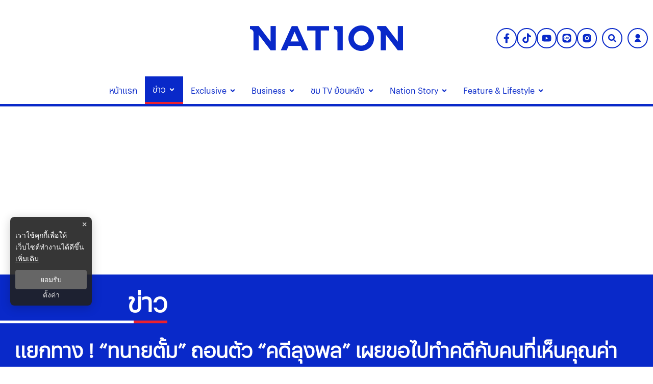

--- FILE ---
content_type: text/html; charset=utf-8
request_url: https://www.nationtv.tv/news/378854566
body_size: 35989
content:
<!DOCTYPE html><html lang="th" dir="ltr"><head><meta charSet="utf-8"/><meta name="viewport" content="minimum-scale=1, initial-scale=1, width=device-width, shrink-to-fit=no, viewport-fit=cover"/><meta name="twitter:card" content="summary_large_image"/><meta name="twitter:site" content="@NationTV22"/><meta name="twitter:creator" content="@NationTV22"/><meta name="application-name" content="เนชั่นทีวี"/><meta name="theme-color" content="#27398B"/><meta name="mobile-web-app-capable" content="yes"/><meta name="msapplication-TileColor" content="#000000"/><meta name="msapplication-TileImage" content="https://resource.nationtv.tv/images/logo.png"/><meta name="format-detection" content="telephone=yes"/><meta http-equiv="x-ua-compatible" content="IE=edge; chrome=1"/><meta name="google" content="nositelinkssearchbox"/><meta name="apple-mobile-web-app-title" content="เนชั่นทีวี"/><meta name="apple-mobile-web-app-capable" content="yes"/><meta name="apple-mobile-web-app-status-bar-style" content="default"/><meta property="fb:admins" content=""/><meta property="fb:pages" content="307513345840"/><link rel="icon" href="https://resource.nationtv.tv/images/logo.png"/><link rel="mask-icon" href="https://resource.nationtv.tv/images/logo.png" color="#000000"/><link rel="shortcut icon" type="image/x-icon" href="https://resource.nationtv.tv/images/favicon.ico"/><link rel="apple-touch-startup-image" href="https://resource.nationtv.tv/images/logo-apple-touch.png"/><link rel="apple-touch-icon" href="https://resource.nationtv.tv/images/Icon-58.png" sizes="58x58"/><link rel="apple-touch-icon" href="https://resource.nationtv.tv/images/Icon-80.png" sizes="80x80"/><link rel="apple-touch-icon" href="https://resource.nationtv.tv/images/Icon-152.png" sizes="152x152"/><link rel="apple-touch-icon" href="https://resource.nationtv.tv/images/Icon-167.png" sizes="167x167"/><link rel="apple-touch-icon" href="https://resource.nationtv.tv/images/Icon-180.png" sizes="180x180"/><link rel="apple-touch-icon" href="https://resource.nationtv.tv/images/Icon-192.png" sizes="192x192"/><link rel="manifest" href="/static/manifest.json"/><link rel="preload" href="https://fonts.googleapis.com"/><link rel="preload" href="https://fonts.gstatic.com" crossorigin="true"/><title>แยกทาง ! “ทนายตั้ม” ถอนตัว “คดีลุงพล” เผยขอไปทำคดีกับคนที่เห็นคุณค่า</title><meta name="robots" content="index,follow"/><meta name="description" content="“ทนายตั้ม” โพสต์เฟซบุ๊ก ระบุถอนตัวจากการทนาย “คดีลุงพล” แล้ว ยันไม่ได้มีปัญหาแค่เห็นไม่ตรงกัน ย้ำทำด้วยใจไม่ได้รับเงินทำคดี"/><meta property="og:title" content="แยกทาง ! “ทนายตั้ม” ถอนตัว “คดีลุงพล” เผยขอไปทำคดีกับคนที่เห็นคุณค่า"/><meta property="og:description" content="“ทนายตั้ม” โพสต์เฟซบุ๊ก ระบุถอนตัวจากการทนาย “คดีลุงพล” แล้ว ยันไม่ได้มีปัญหาแค่เห็นไม่ตรงกัน ย้ำทำด้วยใจไม่ได้รับเงินทำคดี"/><meta property="og:url" content="https://www.nationtv.tv/news/378854566"/><meta property="og:type" content="article"/><meta property="article:published_time" content="2021-11-28T14:41:00+07:00"/><meta property="article:modified_time" content="2021-11-28T21:56:03+07:00"/><meta property="article:author" content="https://www.facebook.com/NationTV"/><meta property="article:section" content="ข่าว"/><meta property="article:tag" content="ทนายตั้ม"/><meta property="article:tag" content="ลุงพล"/><meta property="article:tag" content="คดีน้องชมพู่"/><meta property="article:tag" content="สภาทนายความ"/><meta property="og:image" content="https://resource.nationtv.tv/uploads/images/md/2021/11/3xT6o3fIkewVQflLil4M.webp"/><meta property="og:image:alt" content="แยกทาง ! “ทนายตั้ม” ถอนตัว “คดีลุงพล” เผยขอไปทำคดีกับคนที่เห็นคุณค่า"/><meta property="og:image:width" content="700"/><meta property="og:image:height" content="395"/><meta property="og:locale" content="th"/><meta property="og:site_name" content="เนชั่นทีวี"/><link rel="canonical" href="https://www.nationtv.tv/news/378854566"/><meta name="keywords" content="ทนายตั้ม,ลุงพล,คดีน้องชมพู่,สภาทนายความ"/><meta property="twitter:url" content="https://www.nationtv.tv/"/><meta property="twitter:title" content="แยกทาง ! “ทนายตั้ม” ถอนตัว “คดีลุงพล” เผยขอไปทำคดีกับคนที่เห็นคุณค่า"/><meta property="twitter:description" content="“ทนายตั้ม” โพสต์เฟซบุ๊ก ระบุถอนตัวจากการทนาย “คดีลุงพล” แล้ว ยันไม่ได้มีปัญหาแค่เห็นไม่ตรงกัน ย้ำทำด้วยใจไม่ได้รับเงินทำคดี"/><meta property="twitter:image" content="https://resource.nationtv.tv/uploads/images/md/2021/11/3xT6o3fIkewVQflLil4M.webp"/><link rel="image_src" href="https://resource.nationtv.tv/uploads/images/md/2021/11/3xT6o3fIkewVQflLil4M.webp"/><script type="application/ld+json">{"@context":"https://schema.org","@type":"Organization","@id":"https://www.nationtv.tv/","logo":"https://resource.nationtv.tv/images/logo.png","legalName":"เนชั่นทีวี","name":"เนชั่นทีวี","sameAs":["https://www.facebook.com/NationTV","https://www.instagram.com/nationonline/","https://www.youtube.com/@nationtvth","https://lin.ee/wI45KUT","https://www.tiktok.com/@nationtvth"],"url":"https://www.nationtv.tv/","address":{"@type":"PostalAddress","streetAddress":"Nation multimedia group public company limited 1854 ชั้น 8 ถนนเทพรัตน แขวงบางนาใต้ เขตบางนา","addressLocality":"กรุงเทพฯ","postalCode":"10260","addressRegion":"central","addressCountry":"TH"}}</script><script type="application/ld+json">{"@context":"https://schema.org","@type":"Organization","logo":"https://resource.nationtv.tv/images/logo.png","url":"https://www.nationtv.tv/"}</script><script type="application/ld+json">{"@context":"https://schema.org","@type":"WebSite","url":"https://www.nationtv.tv","potentialAction":[{"@type":"SearchAction","target":"https://www.nationtv.tv/search?q={search_term_string}","query-input":"required name=search_term_string"}]}</script><script type="application/ld+json">{"@context":"https://schema.org","@type":"BreadcrumbList","itemListElement":[{"@type":"ListItem","position":1,"item":{"@id":"https://www.nationtv.tv","name":"หน้าแรก"}},{"@type":"ListItem","position":2,"item":{"@id":"https://www.nationtv.tv/news","name":"ข่าว"}},{"@type":"ListItem","position":3,"item":{"@id":"https://www.nationtv.tv/news/crime","name":"อาชญากรรม"}},{"@type":"ListItem","position":4,"item":{"@id":"https://www.nationtv.tv/news/378854566","name":"แยกทาง ! “ทนายตั้ม” ถอนตัว “คดีลุงพล” เผยขอไปทำคดีกับคนที่เห็นคุณค่า"}}]}</script><meta name="next-head-count" content="63"/><script async="" type="text/javascript">dataLayer = [{"event":"page_metadata","article_author":"piyathida_pec","article_keyword":["ทนายตั้ม","ลุงพล","คดีน้องชมพู่","สภาทนายความ"],"article_category":"ข่าว","article_sub_category":"อาชญากรรม","article_create_date":"28 พ.ย. 2564 |  14:54 น.","article_publication_date":"28 พ.ย. 2564 |  07:41 น."}]</script><script async="" id="datalayer">
          (function(w,d,s,l,i){
            w[l]=w[l]||[];
            w[l].push({'gtm.start':new Date().getTime(),event:'gtm.js'});
            var f=d.getElementsByTagName(s)[0],
            j=d.createElement(s),
            dl=l!='dataLayer'?'&l='+l:''; j.async=true;j.src='https://www.googletagmanager.com/gtm.js?id='+i+dl; f.parentNode.insertBefore(j,f);
          })(window,document,'script','dataLayer','GTM-KBLH5P9');
        </script><meta charSet="utf-8" class="jsx-85ed1b7dd64cd5e2"/><meta http-equiv="content-language" content="th_TH" class="jsx-85ed1b7dd64cd5e2"/><meta http-equiv="X-UA-Compatible" content="IE=edge" class="jsx-85ed1b7dd64cd5e2"/><script type="application/ld+json"> 
                { 
                  "@context": "http://schema.org", 
                  "@type": "NewsArticle", 
                  "mainEntityOfPage": { 
                    "@type": "WebPage", 
                    "@id": "https://www.nationtv.tv/news/378854566" 
                  }, 
                  "headline": "แยกทาง ! “ทนายตั้ม” ถอนตัว “คดีลุงพล” เผยขอไปทำคดีกับคนที่เห็นคุณค่า", 
                  "alternativeHeadline": "แยกทาง ! “ทนายตั้ม” ถอนตัว “คดีลุงพล” เผยขอไปทำคดีกับคนที่เห็นคุณค่า", 
                  "description": "“ทนายตั้ม” โพสต์เฟซบุ๊ก ระบุถอนตัวจากการทนาย “คดีลุงพล” แล้ว ยันไม่ได้มีปัญหาแค่เห็นไม่ตรงกัน ย้ำทำด้วยใจไม่ได้รับเงินทำคดี", 
                  "image": "https://resource.nationtv.tv/uploads/images/md/2021/11/FFs4RmkSxnINALwxj4Xg.webp", 
                  "datePublished": "2021-11-28T14:41:00+07:00",
                  "dateModified": "2021-11-28T21:56:03+07:00",
                  "author": { 
                    "@type": "Thing", 
                    "name": "nationtv",
                    "url": "https://www.nationtv.tv"
                  }, 
                  "publisher": { 
                    "@type": "Organization", 
                    "name": "nationtv", 
                    "logo": { 
                      "@type": "ImageObject", 
                      "url": "https://resource.nationtv.tv/images/logo.png" 
                    } 
                  } 
                } 
              </script><link rel="preload" href="https://fonts.googleapis.com" class="jsx-85ed1b7dd64cd5e2"/><link rel="preload" href="https://fonts.gstatic.com" class="jsx-85ed1b7dd64cd5e2"/><link rel="stylesheet" href="https://fonts.googleapis.com/css2?family=Sarabun:wght@200;300;400;500;600;700&amp;display=swap" class="jsx-85ed1b7dd64cd5e2"/><script>window._izq = window._izq || []; window._izq.push(["init"]);</script><script src="https://cdn.izooto.com/scripts/321761f934a6300de76a79fc1b7fac21a1315353.js"></script><script async="" type="text/javascript" src="https://securepubads.g.doubleclick.net/tag/js/gpt.js" class="jsx-85ed1b7dd64cd5e2"></script><script type="text/javascript" class="jsx-85ed1b7dd64cd5e2">var googletag = googletag || {}; window.googletag.cmd = googletag.cmd || [];</script><script async="" src="https://pagead2.googlesyndication.com/pagead/js/adsbygoogle.js?client=ca-pub-6281802830425661" crossorigin="anonymous"></script>

<script data-cfasync="false" type="text/javascript">
(function(w, d) {
        var s = d.createElement('script');
        s.src = '//cdn.adpushup.com/46528/adpushup.js';
        s.crossOrigin='anonymous'; 
        s.type = 'text/javascript'; s.async = true;
        (d.getElementsByTagName('head')[0] || d.getElementsByTagName('body')[0]).appendChild(s);
        w.adpushup = w.adpushup || {que:[]};
})(window, document);


</script><img width="99999" height="99999" alt="svasds" title="svasds" class="svgll" style="pointer-events:none;position:absolute;top:0;left:0;width:99vw;height:99vh;max-width:99vw;max-height:99vh" src="[data-uri]"/><link rel="preload" href="/_next/static/css/c07dde9d448b63fc.css" as="style"/><link rel="stylesheet" href="/_next/static/css/c07dde9d448b63fc.css" data-n-g=""/><noscript data-n-css=""></noscript><script defer="" nomodule="" src="/_next/static/chunks/polyfills-c67a75d1b6f99dc8.js"></script><script defer="" src="/_next/static/chunks/8902.44eee194cd9d8f66.js"></script><script defer="" src="/_next/static/chunks/7f0c75c1.6ec3925635b60f79.js"></script><script defer="" src="/_next/static/chunks/d64684d8.fa2141521943d265.js"></script><script defer="" src="/_next/static/chunks/1033-6f6b26356a51b1b1.js"></script><script defer="" src="/_next/static/chunks/6066-c6eb0e1442a1c1c1.js"></script><script defer="" src="/_next/static/chunks/4352.57cf3b524dce139f.js"></script><script defer="" src="/_next/static/chunks/78e521c3.bbdc1af2aa8d922b.js"></script><script defer="" src="/_next/static/chunks/2936.e136da358fc69332.js"></script><script defer="" src="/_next/static/chunks/7536.57a55a1abef2ccc3.js"></script><script defer="" src="/_next/static/chunks/9045.e084b444b3f339f3.js"></script><script defer="" src="/_next/static/chunks/665.dd6d3c72b28dda68.js"></script><script defer="" src="/_next/static/chunks/814c6784.0614a6f2fc12fe44.js"></script><script defer="" src="/_next/static/chunks/252f366e-47169ba22649de32.js"></script><script defer="" src="/_next/static/chunks/2025.92edc358a8793fc5.js"></script><script defer="" src="/_next/static/chunks/5451.9723772d2407201e.js"></script><script defer="" src="/_next/static/chunks/1a48c3c1-e5abaac3506cbd4e.js"></script><script defer="" src="/_next/static/chunks/d7eeaac4-7ca3e7f3fe087a6d.js"></script><script defer="" src="/_next/static/chunks/ae51ba48-43fa422344527255.js"></script><script defer="" src="/_next/static/chunks/1216-7ceb0420900c0916.js"></script><script defer="" src="/_next/static/chunks/3073-3628e12c1e19344c.js"></script><script defer="" src="/_next/static/chunks/2317.01d5b7bc6990be4b.js"></script><script defer="" src="/_next/static/chunks/225.fe3f0e0e64c9fbf6.js"></script><script defer="" src="/_next/static/chunks/2004-40f0a6336e172eec.js"></script><script defer="" src="/_next/static/chunks/1584.2f100edc67aa3f03.js"></script><script defer="" src="/_next/static/chunks/4357.b047c5ef3e4be4e7.js"></script><script defer="" src="/_next/static/chunks/5498.9fd076554621d210.js"></script><script src="/_next/static/chunks/webpack-18e263ae8fba703a.js" defer=""></script><script src="/_next/static/chunks/framework-560765ab0625ba27.js" defer=""></script><script src="/_next/static/chunks/main-1c7d185aa56bce34.js" defer=""></script><script src="/_next/static/chunks/pages/_app-35a28ca6c35b576d.js" defer=""></script><script src="/_next/static/chunks/1852-2b7d6af1560b6dc0.js" defer=""></script><script src="/_next/static/chunks/1609-08e7aad402fb4cfd.js" defer=""></script><script src="/_next/static/chunks/8764-b00a8fac2d00cb8a.js" defer=""></script><script src="/_next/static/chunks/8198-aaaff74776076799.js" defer=""></script><script src="/_next/static/chunks/2571-57bfc2bdd33c2140.js" defer=""></script><script src="/_next/static/chunks/pages/%5Bcid%5D/%5Bid%5D-3d5b5e8abf5b343b.js" defer=""></script><script src="/_next/static/ffL131B2vMFb1416-luRf/_buildManifest.js" defer=""></script><script src="/_next/static/ffL131B2vMFb1416-luRf/_ssgManifest.js" defer=""></script><style data-emotion-css="10x4ich 1qml9dy 186kcrj 1e1b7h mrwtav 1ovonda 1tk2ft6 1uqz5kp 1d2ef5q wp6yd0 17ab4g1 13noxnf p18thc 1c9sl1p a37dws ny759d 1q5hmn4 82ht7i 19eaqtp 1u43cba 1mapgzo 1aozmh m35azu bjhavb">@-webkit-keyframes animation-10x4ich{from{-webkit-transform:translate(0, 0);-moz-transform:translate(0, 0);-ms-transform:translate(0, 0);transform:translate(0, 0);}to{-webkit-transform:translate(1000%, 0);-moz-transform:translate(1000%, 0);-ms-transform:translate(1000%, 0);transform:translate(1000%, 0);}}@keyframes animation-10x4ich{from{-webkit-transform:translate(0, 0);-moz-transform:translate(0, 0);-ms-transform:translate(0, 0);transform:translate(0, 0);}to{-webkit-transform:translate(1000%, 0);-moz-transform:translate(1000%, 0);-ms-transform:translate(1000%, 0);transform:translate(1000%, 0);}}.css-1qml9dy{display:-webkit-box;display:-webkit-flex;display:-ms-flexbox;display:flex;position:relative;-webkit-box-pack:center;-ms-flex-pack:center;-webkit-justify-content:center;justify-content:center;-webkit-align-items:center;-webkit-box-align:center;-ms-flex-align:center;align-items:center;min-height:150px;}.css-1qml9dy>header{width:100%;}.css-1qml9dy .widget-icon{position:absolute;right:0;display:-webkit-box;display:-webkit-flex;display:-ms-flexbox;display:flex;-webkit-box-pack:justify;-webkit-justify-content:space-between;justify-content:space-between;-webkit-align-items:center;-webkit-box-align:center;-ms-flex-align:center;align-items:center;padding:10px;z-index:50;width:35%;}.css-1qml9dy .widget-icon .block-2{display:-webkit-box;display:-webkit-flex;display:-ms-flexbox;display:flex;-webkit-box-pack:end;-ms-flex-pack:end;-webkit-justify-content:flex-end;justify-content:flex-end;-webkit-align-items:center;-webkit-box-align:center;-ms-flex-align:center;align-items:center;}@media (max-width: 900px){.css-1qml9dy{-webkit-flex-direction:column-reverse;-ms-flex-direction:column-reverse;flex-direction:column-reverse;min-height:180px;}.css-1qml9dy .widget-icon{position:fixed;top:0;left:0;right:0;width:100%;background-color:#fff;-webkit-box-pack:justify;-webkit-justify-content:space-between;justify-content:space-between;z-index:100;box-shadow:0 2px 5px rgba(0,0,0,0.1);padding:5px 10px;}}.css-186kcrj{max-width:100%;display:-webkit-box;display:-webkit-flex;display:-ms-flexbox;display:flex;-webkit-box-pack:center;-ms-flex-pack:center;-webkit-justify-content:center;justify-content:center;-webkit-align-items:flex-end;-webkit-box-align:flex-end;-ms-flex-align:flex-end;align-items:flex-end;}.css-186kcrj .text-header-logo{margin:0;overflow:hidden;position:relative;}.css-186kcrj .text-header-logo span{text-indent:1000em;white-space:nowrap;overflow:hidden;display:block;position:absolute;width:100%;}.css-186kcrj .logo-img{display:-webkit-box;display:-webkit-flex;display:-ms-flexbox;display:flex;-webkit-align-items:center;-webkit-box-align:center;-ms-flex-align:center;align-items:center;margin:auto;width:300px;height:50px;}@media (max-width: 767px){.css-186kcrj .logo-img{width:250px;height:40px;}}@media (max-width: 900px){.css-186kcrj{display:-webkit-box;display:-webkit-flex;display:-ms-flexbox;display:flex;-webkit-box-pack:center;-ms-flex-pack:center;-webkit-justify-content:center;justify-content:center;-webkit-align-items:center;-webkit-box-align:center;-ms-flex-align:center;align-items:center;min-height:150px;padding-top:60px!important;}}.css-1e1b7h{display:-webkit-box;display:-webkit-flex;display:-ms-flexbox;display:flex;-webkit-box-pack:start;-ms-flex-pack:start;-webkit-justify-content:flex-start;justify-content:flex-start;-webkit-align-items:center;-webkit-box-align:center;-ms-flex-align:center;align-items:center;min-width:-webkit-fit-content;min-width:-moz-fit-content;min-width:fit-content;padding-left:10px;}@media (min-width: 1025px){.css-1e1b7h{display:none;}}.css-1e1b7h .btn-menu svg{display:-webkit-box;display:-webkit-flex;display:-ms-flexbox;display:flex;-webkit-align-items:center;-webkit-box-align:center;-ms-flex-align:center;align-items:center;margin-right:5px;color:var(--primary-color);}.css-1e1b7h .btn-menu svg path{fill:var(--primary-color);}.css-1e1b7h ul.nav-menu,.css-1e1b7h ul.nav-sub-menu{list-style:none;}.css-1e1b7h .invisible{visibility:hidden!important;}.css-1e1b7h nav.nav-dropdown-mobile{position:fixed;top:55px;left:0;width:100%;height:auto;max-height:calc(100vh - 55px);background-color:#fff;z-index:20;border-bottom:10px solid var(--primary-color);display:-webkit-box;display:-webkit-flex;display:-ms-flexbox;display:flex;-webkit-flex-direction:column;-ms-flex-direction:column;flex-direction:column;overflow-y:auto;}.css-1e1b7h nav.nav-dropdown-mobile .nav-title{text-align:right;}.css-1e1b7h nav.nav-dropdown-mobile .nav-title svg{display:-webkit-box;display:-webkit-flex;display:-ms-flexbox;display:flex;-webkit-align-items:center;-webkit-box-align:center;-ms-flex-align:center;align-items:center;font-size:26px;color:var(--tertiary-color);}.css-1e1b7h nav.nav-dropdown-mobile .close-btn{background:none;top:10px;right:10px;border:none;padding:8px 10px;font-size:16px;cursor:pointer;}.css-1e1b7h nav.nav-dropdown-mobile .close-btn svg{vertical-align:middle;color:var(--primary-color)!important;font-size:30px;}.css-1e1b7h nav.nav-dropdown-mobile .close-btn svg path{stroke:var(--primary-color);fill:var(--primary-color);}.css-1e1b7h nav.nav-dropdown-mobile .nav-menu{display:-webkit-box;display:-webkit-flex;display:-ms-flexbox;display:flex;width:100%;-webkit-box-flex-flow:column nowrap;-webkit-flex-flow:column nowrap;-ms-flex-flow:column nowrap;flex-flow:column nowrap;padding:0;}.css-1e1b7h nav.nav-dropdown-mobile .nav-menu li{margin:0;padding:0 15px;background-color:#fff;}.css-1e1b7h nav.nav-dropdown-mobile .nav-menu li span{padding:8px 0;color:var(--primary-color);display:-webkit-box;display:-webkit-flex;display:-ms-flexbox;display:flex;font-size:18px;font-weight:600;width:100%;-webkit-box-pack:justify;-webkit-justify-content:space-between;justify-content:space-between;-webkit-align-items:center;-webkit-box-align:center;-ms-flex-align:center;align-items:center;text-transform:capitalize;-webkit-transition:all 0.3s ease;transition:all 0.3s ease;}@media(min-width: 1023px){.css-1e1b7h nav.nav-dropdown-mobile .nav-menu li span:hover{color:#bbb;}}.css-1e1b7h nav.nav-dropdown-mobile .nav-menu li .nav-sub-menu{display:-webkit-box;display:-webkit-flex;display:-ms-flexbox;display:flex;width:100%;padding:8px;-webkit-box-flex-wrap:wrap;-webkit-flex-wrap:wrap;-ms-flex-wrap:wrap;flex-wrap:wrap;-webkit-flex-direction:row;-ms-flex-direction:row;flex-direction:row;gap:10px;}.css-1e1b7h nav.nav-dropdown-mobile .nav-menu li .nav-sub-menu .active-sub-menu{width:auto;-webkit-flex:0 0 auto;-ms-flex:0 0 auto;flex:0 0 auto;background-color:#808080!important;border-radius:10px;padding:5px 10px;margin-bottom:5px;}.css-1e1b7h nav.nav-dropdown-mobile .nav-menu li .nav-sub-menu .active-sub-menu a span{color:#fff!important;padding:0;font-size:14px;font-weight:400;}.css-1e1b7h nav.nav-dropdown-mobile .nav-menu .item-menu{display:-webkit-box;display:-webkit-flex;display:-ms-flexbox;display:flex;-webkit-box-pack:justify;-webkit-justify-content:space-between;justify-content:space-between;-webkit-align-items:center;-webkit-box-align:center;-ms-flex-align:center;align-items:center;}.css-1e1b7h nav.nav-dropdown-mobile .nav-menu .item-menu .drop-item{cursor:pointer;display:-webkit-box;display:-webkit-flex;display:-ms-flexbox;display:flex;width:50%;-webkit-box-pack:end;-ms-flex-pack:end;-webkit-justify-content:flex-end;justify-content:flex-end;padding:10px 0;}.css-1e1b7h nav.nav-dropdown-mobile .nav-menu .item-menu .drop-item svg{font-size:16px;color:var(--primary-color);}.css-mrwtav{display:-webkit-box;display:-webkit-flex;display:-ms-flexbox;display:flex;-webkit-align-items:center;-webkit-box-align:center;-ms-flex-align:center;align-items:center;-webkit-flex-direction:column;-ms-flex-direction:column;flex-direction:column;}.css-mrwtav .tags-title{margin-top:30px;width:100%;position:relative;font-size:20px;font-weight:700;border-bottom:2px solid #888888;margin-bottom:20px;}.css-mrwtav .tags-title::before{content:'';position:absolute;bottom:-2px;width:150px;max-width:100%;height:2px;background-color:var(--secondary-color);}.css-mrwtav .tags-items{display:-webkit-box;display:-webkit-flex;display:-ms-flexbox;display:flex;-webkit-align-items:flex-start;-webkit-box-align:flex-start;-ms-flex-align:flex-start;align-items:flex-start;width:100%;gap:10px;}.css-mrwtav .tags-items.--right{-webkit-box-pack:end;-ms-flex-pack:end;-webkit-justify-content:flex-end;justify-content:flex-end;}.css-mrwtav .tags-items a svg{vertical-align:middle;height:39.33px;width:39.33px;padding:8px;background:#fff;background-blend-mode:overlay,normal;color:var(--primary-color);-webkit-transition:0.1ms all ease-in-out;transition:0.1ms all ease-in-out;border-radius:50%;border:2px solid var(--primary-color);}@media (max-width: 475px){.css-mrwtav .tags-items a svg{height:30px;width:30px;padding:6px;}}.css-mrwtav .tags-items a svg:hover{color:#fff;background:var(--primary-color);border:2px solid var(--primary-color);}.css-1ovonda{display:block;padding-left:10px;}.css-1ovonda #search-wrap{display:inline-block;position:relative;height:auto;padding:0;border:2px solid var(--primary-color);border-radius:50px;}.css-1ovonda #search-wrap:hover{background:var(--primary-color);}.css-1ovonda #search-wrap.open input[type='text']{width:300px!important;z-index:5!important;border-bottom:1px solid var(--primary-color)!important;background-color:var(--primary-color)!important;border-radius:30px!important;cursor:text;margin-right:5px;display:-webkit-box;display:-webkit-flex;display:-ms-flexbox;display:flex;left:-206px;top:47px;}@media (max-width: 767px){.css-1ovonda #search-wrap.open input[type='text']{width:170px;display:-webkit-box;display:-webkit-unset;display:-ms-unsetbox;display:unset;left:-257px;top:-6px;}}@media (max-width: 425px){.css-1ovonda #search-wrap.open input[type='text']{width:250px!important;}}@media (max-width: 375px){.css-1ovonda #search-wrap.open input[type='text']{width:220px!important;}}@media (max-width: 320px){.css-1ovonda #search-wrap.open input[type='text']{width:300px!important;}}@media (max-width: 768px){.css-1ovonda #search-wrap.open .button-search{margin-left:unset;}}.css-1ovonda #search-wrap input[type='text']{cursor:pointer;height:38px;font-size:16px;display:inline-block;font-weight:100;font-family:var(--front-primary),sans-serif;border:none;outline:none;color:white;padding:0 20px;width:0px;position:absolute;top:5px;right:0;background:none;z-index:3;cursor:pointer;-webkit-transition:width 0.5s cubic-bezier(0, 0.795, 0, 1);transition:width 0.5s cubic-bezier(0, 0.795, 0, 1);}.css-1ovonda #search-wrap .button-search{cursor:pointer;position:relative;display:block;z-index:5;-webkit-user-select:none;-moz-user-select:none;-ms-user-select:none;user-select:none;}.css-1ovonda #search-wrap .button-search svg{vertical-align:middle;height:36px;width:36px;padding:10px;margin-right:0px;color:var(--primary-color);}.css-1ovonda #search-wrap .button-search svg:hover{color:#fff;}@media (max-width: 475px){.css-1ovonda #search-wrap .button-search svg{height:26px;width:26px;padding:7px;}}.css-1ovonda #search-wrap:focus:hover input[type='text']{border-bottom:1px solid #bbb;background-color:#fff;}.css-1ovonda #search-wrap:focus input[type='text'],.css-1ovonda #search-wrap:hover input[type='text']{width:300px;z-index:1;border-bottom:1px solid #bbb;background-color:#fff;border-radius:30px;cursor:text;margin-right:5px;}@media (max-width: 767px){.css-1ovonda #search-wrap:focus input[type='text'],.css-1ovonda #search-wrap:hover input[type='text']{width:170px;}}.css-1ovonda #search-wrap:focus .button-search svg,.css-1ovonda #search-wrap:hover .button-search svg{color:#fff;}.css-1ovonda .search-input::-webkit-input-placeholder{color:#fff;opacity:1;}.css-1ovonda .search-input::-moz-placeholder{color:#fff;opacity:1;}.css-1ovonda .search-input:-ms-input-placeholder{color:#fff;opacity:1;}.css-1ovonda .search-input::placeholder{color:#fff;opacity:1;}.css-1ovonda .search-input::-webkit-input-placeholder{color:#fff;}.css-1ovonda .search-input:-ms-input-placeholder{color:#fff;}.css-1tk2ft6 #widget-login{position:relative;display:block;padding-left:10px;}.css-1tk2ft6 #widget-login:hover .menu-list{display:-webkit-box;display:-webkit-flex;display:-ms-flexbox;display:flex;}.css-1tk2ft6 #widget-login:hover .btn-login svg{border-radius:50%;background:var(--primary-color);color:#ffffff;}.css-1tk2ft6 #widget-login .link-policy{font-size:14px;display:-webkit-box;display:-webkit-flex;display:-ms-flexbox;display:flex;-webkit-box-pack:end;-ms-flex-pack:end;-webkit-justify-content:flex-end;justify-content:flex-end;color:#bfbfbf;}.css-1tk2ft6 #widget-login .link-policy:hover{color:#696969;}.css-1tk2ft6 #widget-login .btn-login{cursor:pointer;display:-webkit-box;display:-webkit-flex;display:-ms-flexbox;display:flex;-webkit-box-pack:center;-ms-flex-pack:center;-webkit-justify-content:center;justify-content:center;-webkit-align-items:center;-webkit-box-align:center;-ms-flex-align:center;align-items:center;background:transparent;padding:0;border:2px solid var(--primary-color);border-radius:50px;margin:0!important;}.css-1tk2ft6 #widget-login .btn-login.login{border:2px solid #fff;-webkit-filter:drop-shadow(0px 0px 3px rgba(0, 0, 0, 0.08)) drop-shadow(0px 2px 3px rgba(0, 0, 0, 0.16));filter:drop-shadow(0px 0px 3px rgba(0, 0, 0, 0.08)) drop-shadow(0px 2px 3px rgba(0, 0, 0, 0.16));}.css-1tk2ft6 #widget-login .btn-login svg{color:var(--primary-color);height:36px;width:36px;padding:9px;}@media (max-width: 475px){.css-1tk2ft6 #widget-login .btn-login svg{height:26px;width:26px;padding:7px;}}.css-1tk2ft6 #widget-login .btn-login .image-user{overflow:hidden;margin:0px;padding:0px;border-radius:50px;object-fit:cover;width:26px;height:26px;}@media (min-width: 1440px){.css-1tk2ft6 #widget-login .btn-login{margin:4px 0 0 12px;}.css-1tk2ft6 #widget-login .btn-login .image-user{width:32px;height:32px;}}.css-1tk2ft6 #widget-login .info{font-size:12px;font-weight:300;display:-webkit-box;display:-webkit-flex;display:-ms-flexbox;display:flex;-webkit-box-pack:start;-ms-flex-pack:start;-webkit-justify-content:flex-start;justify-content:flex-start;-webkit-align-items:flex-start;-webkit-box-align:flex-start;-ms-flex-align:flex-start;align-items:flex-start;-webkit-flex-direction:column;-ms-flex-direction:column;flex-direction:column;}.css-1tk2ft6 #widget-login .info .username,.css-1tk2ft6 #widget-login .info .email{width:150px;font-size:14px;font-weight:400;text-transform:capitalize;padding:5px;margin:0;}.css-1tk2ft6 #widget-login .error-label{font-size:12px;color:red;}.css-1tk2ft6 #widget-login .menu-list{z-index:200!important;display:none;position:absolute;top:58px;right:0;background-color:#ffffff;box-shadow:1px 0px 10px 0px rgba(46, 46, 46, 0.3);width:-webkit-max-content;width:-moz-max-content;width:max-content;-webkit-flex-direction:column;-ms-flex-direction:column;flex-direction:column;border-radius:5px;margin:0;padding:10px!important;}.css-1tk2ft6 #widget-login .menu-list:before{content:'';position:absolute;top:-8px;right:0px;width:0;height:0;border-left:15px solid transparent;border-right:15px solid transparent;border-bottom:15px solid white;}@media (max-width: 1440px){.css-1tk2ft6 #widget-login .menu-list{top:48px;}}@media (max-width: 767px){.css-1tk2ft6 #widget-login .menu-list{left:auto;right:-10px;top:38px;}.css-1tk2ft6 #widget-login .menu-list:before{top:-5px;right:10px;left:auto;}}@media (max-width: 475px){.css-1tk2ft6 #widget-login .menu-list{right:0;top:45px;}}.css-1tk2ft6 #widget-login .menu-list .list-item{width:100%;margin:0;}.css-1tk2ft6 #widget-login .menu-list .list-item a{display:-webkit-box;display:-webkit-flex;display:-ms-flexbox;display:flex;-webkit-box-pack:start;-ms-flex-pack:start;-webkit-justify-content:flex-start;justify-content:flex-start;-webkit-align-items:center;-webkit-box-align:center;-ms-flex-align:center;align-items:center;}.css-1tk2ft6 #widget-login .menu-list .list-item a svg{margin-right:5px;}.css-1tk2ft6 #widget-login .menu-list .list-item:hover{background:var(--primary-color);}.css-1tk2ft6 #widget-login .menu-list svg{color:#010b2b;font-weight:700;margin-left:5px;margin-bottom:2px;-webkit-transition:all 3ms ease-in;transition:all 3ms ease-in;}.css-1tk2ft6 #widget-login .menu-list li{cursor:pointer;width:100%;display:-webkit-box;display:-webkit-flex;display:-ms-flexbox;display:flex;-webkit-box-pack:start;-ms-flex-pack:start;-webkit-justify-content:flex-start;justify-content:flex-start;-webkit-align-items:center;-webkit-box-align:center;-ms-flex-align:center;align-items:center;font-size:14px;font-weight:500;margin:0;padding:8px;font-family:'Prompt',sans-serif;gap:5px;z-index:2;border-radius:5px;}.css-1tk2ft6 #widget-login .menu-list li p{padding:0;margin:0;color:#010b2b;}.css-1tk2ft6 #widget-login .menu-list li:hover{box-shadow:1px 0px 10px 0px rgba(2, 63, 135, 0.3);background-color:#010b2b;}.css-1tk2ft6 #widget-login .menu-list li:hover p,.css-1tk2ft6 #widget-login .menu-list li:hover svg{color:#fff;}.css-1tk2ft6 #widget-social{position:fixed;top:0;left:0;width:100vw;height:100vh;overflow:hidden;background-color:rgb(0, 0, 0, 0.5);z-index:15;}.css-1tk2ft6 #widget-social .bottom-line{width:100%;height:2px;background-color:rgba(0, 0, 0, 0.15);}.css-1tk2ft6 #widget-social .modal-social{background:linear-gradient(103.43deg, #f6f6f6 0%, #eeeeee 100%);box-shadow:0px 4px 10px rgba(0, 0, 0, 0.85);border-radius:10px;position:fixed;top:50%;left:50%;-webkit-transform:translate(-50%, -50%);-moz-transform:translate(-50%, -50%);-ms-transform:translate(-50%, -50%);transform:translate(-50%, -50%);border-radius:10px;display:-webkit-box;display:-webkit-flex;display:-ms-flexbox;display:flex;-webkit-flex-direction:column;-ms-flex-direction:column;flex-direction:column;-webkit-box-pack:center;-ms-flex-pack:center;-webkit-justify-content:center;justify-content:center;gap:16px;padding:40px 30px;}@media (max-width: 767px){.css-1tk2ft6 #widget-social .modal-social{padding:20px;width:320px;}}@media (max-width: 380px){.css-1tk2ft6 #widget-social .modal-social{width:300px;}}.css-1tk2ft6 #widget-social .modal-social .heading{color:#0044FF;font-size:26px;font-weight:900;display:block;text-align:center;margin-bottom:10px;background-color:unset;width:100%;border-radius:unset;box-shadow:unset;}@media (max-width: 767px){.css-1tk2ft6 #widget-social .modal-social .heading{font-size:24px;}}@media (max-width: 380px){.css-1tk2ft6 #widget-social .modal-social .heading{margin-top:10px;margin-bottom:5px;}}.css-1tk2ft6 #widget-social .modal-social .btn-close{position:absolute;top:20px;right:10px;cursor:pointer;border:none;background-color:transparent;-webkit-transition:all ease 0.25ms;transition:all ease 0.25ms;display:-webkit-box;display:-webkit-flex;display:-ms-flexbox;display:flex;-webkit-box-pack:end;-ms-flex-pack:end;-webkit-justify-content:flex-end;justify-content:flex-end;-webkit-align-items:center;-webkit-box-align:center;-ms-flex-align:center;align-items:center;}.css-1tk2ft6 #widget-social .modal-social .btn-close svg{color:#0044FF;}@media (max-width: 767px){.css-1tk2ft6 #widget-social .modal-social .btn-close{top:10px;}}.css-1tk2ft6 #widget-social .modal-social .btn-close:hover{color:#474747;}.css-1tk2ft6 #widget-social .modal-social .btn-social{cursor:pointer;-webkit-transition:background-color ease-in-out 100ms;transition:background-color ease-in-out 100ms;-webkit-filter:drop-shadow(0px 0px 3px rgba(0, 0, 0, 0.08)) drop-shadow(0px 2px 3px rgba(0, 0, 0, 0.16));filter:drop-shadow(0px 0px 3px rgba(0, 0, 0, 0.08)) drop-shadow(0px 2px 3px rgba(0, 0, 0, 0.16));background-color:#ffffff;border-radius:50px;color:#fff;border:0;gap:16px;padding:16px 30px;width:100%;max-width:345px;margin:auto;height:48px;display:-webkit-box;display:-webkit-flex;display:-ms-flexbox;display:flex;-webkit-box-pack:start;-ms-flex-pack:start;-webkit-justify-content:flex-start;justify-content:flex-start;-webkit-align-items:center;-webkit-box-align:center;-ms-flex-align:center;align-items:center;}@media (max-width: 767px){.css-1tk2ft6 #widget-social .modal-social .btn-social{padding:16px;}}.css-1tk2ft6 #widget-social .modal-social .btn-social p{margin:0;font-weight:600;font-size:16px;line-height:1.25;color:#111;}.css-1tk2ft6 #widget-social .modal-social .btn-social p span{text-transform:capitalize;}@media (max-width: 767px){.css-1tk2ft6 #widget-social .modal-social .btn-social p{font-size:16px;}}.css-1tk2ft6 #widget-social .modal-social .btn-social.icon-google{color:#000000;background:#ffffff;}.css-1tk2ft6 #widget-social .modal-social .btn-social.icon-google.disabled{background:#e5e5e5;}.css-1tk2ft6 #widget-social .modal-social .btn-social.icon-google:hover{background:#e5e5e5;color:#ffffff;}.css-1tk2ft6 #widget-social .modal-social .btn-social.icon-facebook{background:#ffffff;}.css-1tk2ft6 #widget-social .modal-social .btn-social.icon-facebook.disabled{background:#e5e5e5;}.css-1tk2ft6 #widget-social .modal-social .btn-social.icon-facebook svg{color:#337fff;}.css-1tk2ft6 #widget-social .modal-social .btn-social.icon-facebook:hover{background:#e5e5e5;}.css-1tk2ft6 #widget-social .modal-social .btn-social.icon-line{background:#ffffff;}.css-1tk2ft6 #widget-social .modal-social .btn-social.icon-line.disabled{background:#e5e5e5;}.css-1tk2ft6 #widget-social .modal-social .btn-social.icon-line svg{color:#3ace01;}.css-1tk2ft6 #widget-social .modal-social .btn-social.icon-line:hover{background:#e5e5e5;}.css-1tk2ft6 #widget-social .modal-social .btn-social.icon-tiktok{background:#ffffff;}.css-1tk2ft6 #widget-social .modal-social .btn-social.icon-tiktok.disabled{background:#e5e5e5;}.css-1tk2ft6 #widget-social .modal-social .btn-social.icon-tiktok svg{color:#000;}.css-1tk2ft6 #widget-social .modal-social .btn-social.icon-tiktok:hover{background:#e5e5e5;}.css-1tk2ft6 #widget-social .modal-social .btn-social.icon-linkin{background:#ffffff;}.css-1tk2ft6 #widget-social .modal-social .btn-social.icon-linkin.disabled{background:#e5e5e5;}.css-1tk2ft6 #widget-social .modal-social .btn-social.icon-linkin svg{color:#337fff;}.css-1tk2ft6 #widget-social .modal-social .btn-social.icon-linkin:hover{background:#e5e5e5;}.css-1uqz5kp{position:relative;display:block;padding:8px 0 8px 16px;}@media (max-width: 768px){.css-1uqz5kp{padding:8px 10px 8px 16px;}}.css-1uqz5kp:hover .menu-list{display:-webkit-box;display:-webkit-flex;display:-ms-flexbox;display:flex;}.css-1uqz5kp:hover .btn-login svg{color:#ffffffba;}.css-1uqz5kp .btn-login{cursor:pointer;display:-webkit-box;display:-webkit-flex;display:-ms-flexbox;display:flex;-webkit-box-pack:center;-ms-flex-pack:center;-webkit-justify-content:center;justify-content:center;-webkit-align-items:center;-webkit-box-align:center;-ms-flex-align:center;align-items:center;background:transparent;padding:0;border:none;border-radius:50px;}.css-1uqz5kp .btn-login.login{border:2px solid var(--text-color);-webkit-filter:drop-shadow(0px 0px 3px rgba(0, 0, 0, 0.08)) drop-shadow(0px 2px 3px rgba(0, 0, 0, 0.16));filter:drop-shadow(0px 0px 3px rgba(0, 0, 0, 0.08)) drop-shadow(0px 2px 3px rgba(0, 0, 0, 0.16));}.css-1uqz5kp .btn-login svg{color:var(--text-color);}@media (max-width: 690px){.css-1uqz5kp .btn-login svg{height:24px;width:24px;}}.css-1uqz5kp .btn-login .image-user{overflow:hidden;margin:0px;padding:0px;border-radius:50px;object-fit:cover;width:28px;height:28px;}.css-1uqz5kp .info{font-size:12px;font-weight:300;display:-webkit-box;display:-webkit-flex;display:-ms-flexbox;display:flex;-webkit-box-pack:start;-ms-flex-pack:start;-webkit-justify-content:flex-start;justify-content:flex-start;-webkit-align-items:flex-start;-webkit-box-align:flex-start;-ms-flex-align:flex-start;align-items:flex-start;-webkit-flex-direction:column;-ms-flex-direction:column;flex-direction:column;}.css-1uqz5kp .info .username,.css-1uqz5kp .info .email{width:150px;font-size:14px;font-weight:400;text-transform:capitalize;padding:5px;margin:0;}.css-1uqz5kp .menu-list{z-index:100!important;display:none;position:absolute;top:45px;right:0;background-color:#ffffff;box-shadow:1px 0px 10px 0px var(--shadow-color);width:-webkit-max-content;width:-moz-max-content;width:max-content;-webkit-flex-direction:column;-ms-flex-direction:column;flex-direction:column;border-radius:5px;margin:0;padding:10px!important;}.css-1uqz5kp .menu-list:before{content:'';position:absolute;top:-8px;right:0px;width:0;height:0;border-left:15px solid transparent;border-right:15px solid transparent;border-bottom:15px solid white;}@media (max-width: 767px){.css-1uqz5kp .menu-list{left:auto;right:10px;top:47px;}.css-1uqz5kp .menu-list:before{top:-5px;right:10px;left:auto;}}.css-1uqz5kp .menu-list .list-item{width:100%;margin:0;}.css-1uqz5kp .menu-list .list-item a{display:-webkit-box;display:-webkit-flex;display:-ms-flexbox;display:flex;-webkit-box-pack:start;-ms-flex-pack:start;-webkit-justify-content:flex-start;justify-content:flex-start;-webkit-align-items:center;-webkit-box-align:center;-ms-flex-align:center;align-items:center;}.css-1uqz5kp .menu-list .list-item a svg{margin-right:5px;}.css-1uqz5kp .menu-list svg{color:var(--primary-color);font-weight:700;margin-left:5px;margin-bottom:2px;-webkit-transition:all 3ms ease-in;transition:all 3ms ease-in;}.css-1uqz5kp .menu-list li{cursor:pointer;width:100%;display:-webkit-box;display:-webkit-flex;display:-ms-flexbox;display:flex;-webkit-box-pack:start;-ms-flex-pack:start;-webkit-justify-content:flex-start;justify-content:flex-start;-webkit-align-items:center;-webkit-box-align:center;-ms-flex-align:center;align-items:center;font-size:14px;font-weight:500;margin:0;padding:8px;font-family:'Prompt',sans-serif;gap:5px;z-index:2;border-radius:5px;}.css-1uqz5kp .menu-list li p{padding:0;margin:0;color:var(--primary-color);}.css-1uqz5kp .menu-list li:hover{box-shadow:1px 0px 10px 0px rgba(237, 26, 59, 0.3);background-color:var(--primary-color);}.css-1uqz5kp .menu-list li:hover p,.css-1uqz5kp .menu-list li:hover svg{color:#fff;}.css-1d2ef5q{background:#ffffff;min-height:59px;position:-webkit-sticky;position:sticky;top:0;z-index:20;}@media (max-width: 1024px){.css-1d2ef5q{display:none;min-height:unset;}}.css-1d2ef5q .area-more-menu{display:-webkit-box;display:-webkit-flex;display:-ms-flexbox;display:flex;-webkit-align-items:center;-webkit-box-align:center;-ms-flex-align:center;align-items:center;}.css-1d2ef5q .area-more-menu .more-menu{padding:12px;}.css-1d2ef5q .area-more-menu .more-menu li{display:-webkit-box;display:-webkit-flex;display:-ms-flexbox;display:flex;-webkit-align-items:center;-webkit-box-align:center;-ms-flex-align:center;align-items:center;}.css-1d2ef5q .area-more-menu .more-menu li:hover svg{color:var(--primary-color);}.css-1d2ef5q .area-more-menu .more-menu svg{cursor:pointer;}.css-1d2ef5q .expand-more-menu{position:absolute;bottom:-34px;left:0;width:100%;background:var(--secondary-gradient);z-index:6;}.css-1d2ef5q .expand-more-menu .expand-nav-menu{padding:5px 0;}.css-1d2ef5q .expand-more-menu .expand-nav-menu li>div a,.css-1d2ef5q .expand-more-menu .expand-nav-menu .listItem a{color:var(--text-color);font-weight:500;font-size:16px;}.css-1d2ef5q .expand-more-menu .expand-nav-menu li>div svg,.css-1d2ef5q .expand-more-menu .expand-nav-menu .listItem svg{color:var(--text-color);margin-left:5px;vertical-align:middle;}.css-1d2ef5q .expand-more-menu ul{max-width:1275px;margin:auto;display:-webkit-box;display:-webkit-flex;display:-ms-flexbox;display:flex;-webkit-flex-direction:row;-ms-flex-direction:row;flex-direction:row;-webkit-box-flex-wrap:wrap;-webkit-flex-wrap:wrap;-ms-flex-wrap:wrap;flex-wrap:wrap;list-style-type:none;position:relative;gap:20px;}.css-1d2ef5q .expand-more-menu.--hide{display:none;}.css-wp6yd0{display:-webkit-box;display:-webkit-flex;display:-ms-flexbox;display:flex;-webkit-align-items:center;-webkit-box-align:center;-ms-flex-align:center;align-items:center;-webkit-box-pack:justify;-webkit-justify-content:space-between;justify-content:space-between;border-bottom:5px solid var(--primary-color);}.css-wp6yd0 .side-nav-header{display:-webkit-box;display:-webkit-flex;display:-ms-flexbox;display:flex;-webkit-box-pack:justify;-webkit-justify-content:space-between;justify-content:space-between;-webkit-align-items:center;-webkit-box-align:center;-ms-flex-align:center;align-items:center;}.css-wp6yd0 .side-nav-header .svg-tag{cursor:pointer;color:var(--primary-color);width:30px;height:30px;}.css-wp6yd0 .side-nav-header .svg-tag path{stroke:var(--primary-color);}.css-wp6yd0 .side-nav-menu{position:relative;list-style:none;display:-webkit-box;display:-webkit-flex;display:-ms-flexbox;display:flex;-webkit-transition:opacity 1s ease-in-out;transition:opacity 1s ease-in-out;-webkit-box-pack:center;-ms-flex-pack:center;-webkit-justify-content:center;justify-content:center;-webkit-align-items:center;-webkit-box-align:center;-ms-flex-align:center;align-items:center;-webkit-box-flex-wrap:wrap;-webkit-flex-wrap:wrap;-ms-flex-wrap:wrap;flex-wrap:wrap;}.css-wp6yd0 .side-nav-menu li.listItem{display:-webkit-box;display:-webkit-flex;display:-ms-flexbox;display:flex;-webkit-align-items:center;-webkit-box-align:center;-ms-flex-align:center;align-items:center;padding:0px 15px;height:54px;-webkit-transition:all 0.3s ease;transition:all 0.3s ease;}.css-wp6yd0 .side-nav-menu li.listItem .nav-sub-menu{position:absolute;top:54px;overflow:visible;}.css-wp6yd0 .side-nav-menu li.listItem .nav-sub-menu a{font-weight:500;font-size:16px;color:var(--primary-color);}.css-wp6yd0 .side-nav-menu li.listItem.--live{height:100%;padding:2px 15px;background:#eb212d;}.css-wp6yd0 .side-nav-menu li.listItem span{color:var(--primary-color);font-weight:500;font-size:16px;vertical-align:middle;text-transform:capitalize;}@media (max-width: 1024px){.css-wp6yd0 .side-nav-menu li.listItem span{font-size:14px;}}@media (max-width: 900px){.css-wp6yd0 .side-nav-menu li.listItem span{font-size:12px;}}.css-wp6yd0 .side-nav-menu li.listItem svg{vertical-align:middle;color:var(--primary-color);margin-left:5px;}.css-wp6yd0 .side-nav-menu li.listItem:hover{z-index:7;}.css-wp6yd0 .side-nav-menu li.listItem.--active{background:var(--primary-color);border-bottom:4px solid #eb212d;}.css-wp6yd0 .side-nav-menu li.listItem.--active span,.css-wp6yd0 .side-nav-menu li.listItem.--active svg,.css-wp6yd0 .side-nav-menu li.listItem.--active a{color:#ffffff;}.css-wp6yd0 .nav-sub-menu{background:rgb(255, 255, 255);width:1200px;position:absolute;visibility:visible;z-index:5;padding:0px;margin:0px;opacity:1;-webkit-transition:all 0.3s ease-out;transition:all 0.3s ease-out;transform-origin:0 0 0;box-shadow:0px 5px 10px 0px rgba(0, 0, 0, 0.3);}.css-wp6yd0 .nav-sub-menu .empty{text-align:center;}.css-wp6yd0 .nav-sub-menu .empty .logo-img{width:250px;height:100%;}.css-wp6yd0 .nav-sub-menu a{display:block;-webkit-transition:all 0.5s ease-out;transition:all 0.5s ease-out;}.css-wp6yd0 .nav-sub-menu.--left{left:0;}.css-wp6yd0 .video-button{display:-webkit-box;display:-webkit-flex;display:-ms-flexbox;display:flex;-webkit-align-items:center;-webkit-box-align:center;-ms-flex-align:center;align-items:center;text-align:center;font-size:18px;}.css-wp6yd0 .video-button svg{margin-right:10px;}.css-wp6yd0 .live-button{display:-webkit-box;display:-webkit-flex;display:-ms-flexbox;display:flex;-webkit-align-items:center;-webkit-box-align:center;-ms-flex-align:center;align-items:center;text-align:center;font-size:18px;text-transform:uppercase;color:#fff;}.css-wp6yd0 .live-button svg{margin-right:10px;}.css-wp6yd0 .live-button svg path{fill:#fff;}@-webkit-keyframes signalanimate{0%{opacity:0;}50%{opacity:1;}100%{opacity:0;}}@keyframes signalanimate{0%{opacity:0;}50%{opacity:1;}100%{opacity:0;}}.css-wp6yd0 .live-button svg path:nth-of-type(1){-webkit-animation:signalanimate 2s infinite;-webkit-animation:signalanimate 2s infinite;animation:signalanimate 2s infinite;}.css-wp6yd0 .live-button svg path:nth-of-type(2){-webkit-animation:signalanimate 2s infinite;-webkit-animation:signalanimate 2s infinite;animation:signalanimate 2s infinite;-webkit-animation-delay:0.5s;-webkit-animation-delay:0.5s;animation-delay:0.5s;}.css-wp6yd0 .live-button svg path:nth-of-type(3){-webkit-animation:signalanimate 2s infinite;-webkit-animation:signalanimate 2s infinite;animation:signalanimate 2s infinite;-webkit-animation-delay:1s;-webkit-animation-delay:1s;animation-delay:1s;}.css-17ab4g1{position:relative;}.css-17ab4g1 .mb-2{margin-bottom:15px;}.css-17ab4g1 .latest-vidos{margin-top:30px;}.css-17ab4g1 .solrRelated-style{padding-bottom:1rem;}.css-17ab4g1 .article{display:-webkit-box;display:-webkit-flex;display:-ms-flexbox;display:flex;width:100%;max-width:100%;gap:20px;}@media (max-width: 768px){.css-17ab4g1 .article{gap:0;}}.css-17ab4g1 .article .block-1{width:100%;max-width:100%;display:block;}.css-17ab4g1 .article .block-1 .content-article ol{-webkit-padding-start:40px;padding-inline-start:40px;}.css-17ab4g1 .article .block-1 .gallery-content-list{display:none;}@media (max-width: 768px){.css-17ab4g1 .article .block-1{width:100%;}.css-17ab4g1 .article .block-1 .gallery-content-list{display:block;-webkit-column-count:unset;column-count:unset;}.css-17ab4g1 .article .block-1 .gallery-content-list .lg-react-element{display:grid;grid-template-columns:1fr 1fr 1fr 1fr;grid-gap:10px;}.css-17ab4g1 .article .block-1 .gallery-content-list .lg-react-element .card-image{padding-top:100%;}.css-17ab4g1 .article .block-1 .gallery-content-list .lg-react-element .more-gallery p{padding:0;margin:0;}}@media (max-width: 690px){.css-17ab4g1 .article .block-1 .gallery-content-list{margin-bottom:10px;}.css-17ab4g1 .article .block-1 .gallery-content-list .card-image{padding-top:80%;}}.css-17ab4g1 .article .block-1 .slick-prev,.css-17ab4g1 .article .block-1 .slick-next{top:-30px;}.css-17ab4g1 .article .block-1 .slick-prev svg,.css-17ab4g1 .article .block-1 .slick-next svg{width:30px;height:30px;padding:0;color:#aaaaaa;background-color:transparent;border:1px solid #aaaaaa;}.css-17ab4g1 .article .block-1 .slick-prev{right:35px;left:unset;}.css-17ab4g1 .article .block-1 .slick-prev svg{right:0;left:unset;}.css-17ab4g1 .article .block-1 .slick-next{right:0px;}.css-17ab4g1 .article .block-1 .slick-next svg{right:0;}.css-17ab4g1 #section-ads{max-width:100%;margin:30px auto;}.css-17ab4g1 .byline-content{display:block;padding:15px 0;max-width:500px;width:100%;color:#eb2227;font-size:18px;font-weight:500;}@media (max-width: 1024px){.css-17ab4g1 .byline-content{padding:0 15px;margin-bottom:30px;}}@media (max-width: 767px){.css-17ab4g1 .byline-content{max-width:250px;padding:0 10px;}}@media (max-width: 475px){.css-17ab4g1 .byline-content{font-size:16px;}}.css-17ab4g1 .footer-detail{grid-area:footer-detail;display:grid;grid-gap:20px;margin-top:30px;}.css-17ab4g1 .footer-detail .related{display:block;background-color:#fff;border-radius:15px;line-height:1.45;padding:20px 30px;}.css-17ab4g1 .footer-detail .related .title{font-size:24px;color:#333335;margin-bottom:10px;font-weight:600;}.css-17ab4g1 .footer-detail .related .card-item{margin:-6px 0;}.css-17ab4g1 .footer-detail .related .card-item a{display:-webkit-box;display:-webkit-flex;display:-ms-flexbox;display:flex;-webkit-align-items:center;-webkit-box-align:center;-ms-flex-align:center;align-items:center;gap:20px;font-size:20px;font-weight:300;color:#333335;}.css-17ab4g1 .footer-detail .related .card-item a p{margin:0;margin:10px 0;}@media (max-width: 690px){.css-17ab4g1 .footer-detail .related .card-item a p{font-size:16px;-webkit-line-clamp:2;}}.css-17ab4g1 .footer-detail .solrrelated{display:block;background-color:#fff;border-radius:15px;padding:20px 30px;}.css-17ab4g1 .footer-detail .solrrelated .title-header{font-size:18px;font-weight:600;margin-bottom:17px;padding:5px 20px;display:block;cursor:pointer;position:relative;margin-left:6px;width:-webkit-max-content;width:-moz-max-content;width:max-content;color:#fff;-webkit-transform:skew(-20deg);-moz-transform:skew(-20deg);-ms-transform:skew(-20deg);transform:skew(-20deg);background-color:#ea212d;background:linear-gradient(89.91deg, #8b0c13 0.84%, #ea212d 99.93%);}@media (max-width: 690px){.css-17ab4g1 .footer-detail .solrrelated .title-header{font-size:14px;}}.css-17ab4g1 .footer-detail .solrrelated .title-header::before,.css-17ab4g1 .footer-detail .solrrelated .title-header::after{content:'';position:absolute;top:0;right:-10px;width:4px;height:100%;background-color:#ea212d;background:linear-gradient(14.76deg, #8b0c13 11.18%, #ea212d 52.05%);}.css-17ab4g1 .footer-detail .solrrelated .title-header::before{content:'';right:-6px;width:3px;}.css-17ab4g1 .footer-detail .solrrelated .title-header::after{content:'';right:-14px;width:4px;}.css-17ab4g1 .footer-detail .solrrelated .title-header svg{width:30px;height:30px;}.css-17ab4g1 .footer-detail .solrrelated .card-list{display:grid;grid-template-columns:1fr;margin:0 -10px;}.css-17ab4g1 .footer-detail .bg-hastag{border-radius:15px;margin-bottom:15px;}@media (max-width: 768px){.css-17ab4g1 .footer-detail .bg-hastag{margin-bottom:0;}}.css-17ab4g1 .footer-detail .lastnews-mb{display:block;margin-bottom:20px;}@media (min-width: 769px){.css-17ab4g1 .footer-detail .lastnews-mb{display:none;margin-bottom:0;}}@media (max-width: 690px){.css-17ab4g1 .footer-detail .lastnews-mb .card-list .card-item .card-h-img .title{-webkit-line-clamp:2;}}.css-13noxnf .mobile{display:none;}@media (max-width: 1024px){.css-13noxnf .mobile{display:block;}}.css-13noxnf .desktop{display:block;}@media (max-width: 1025px){.css-13noxnf .desktop{display:none;}}.css-13noxnf.ads-sticky-overflow{width:100%;text-align:center;position:-webkit-sticky;position:sticky;bottom:0;z-index:5;margin:15px auto;}.css-p18thc.ads-billboard{position:relative;overflow:hidden;display:-webkit-box;display:-webkit-flex;display:-ms-flexbox;display:flex;-webkit-align-items:center;-webkit-box-align:center;-ms-flex-align:center;align-items:center;-webkit-box-pack:center;-ms-flex-pack:center;-webkit-justify-content:center;justify-content:center;padding:30px 0;min-height:300px;}.css-p18thc.ads-billboard iframe{margin:auto;}.css-p18thc.ads-ad1x1{display:-webkit-box;display:-webkit-flex;display:-ms-flexbox;display:flex;-webkit-box-pack:center;-ms-flex-pack:center;-webkit-justify-content:center;justify-content:center;width:100%;}.css-p18thc.ads-sticky-1,.css-p18thc.ads-sticky-2,.css-p18thc.ads-sticky-3{display:-webkit-box;display:-webkit-flex;display:-ms-flexbox;display:flex;-webkit-box-pack:center;-ms-flex-pack:center;-webkit-justify-content:center;justify-content:center;overflow:hidden;margin:15px 0;min-height:300px;}.css-p18thc.ads-postarticle{position:-webkit-sticky;position:sticky;bottom:0;z-index:50;display:-webkit-box;display:-webkit-flex;display:-ms-flexbox;display:flex;-webkit-box-pack:center;-ms-flex-pack:center;-webkit-justify-content:center;justify-content:center;overflow:hidden;min-height:90px;}.css-p18thc.ads-inarticle-1,.css-p18thc.ads-inarticle-2,.css-p18thc.ads-inarticle-3{display:-webkit-box;display:-webkit-flex;display:-ms-flexbox;display:flex;-webkit-align-items:center;-webkit-box-align:center;-ms-flex-align:center;align-items:center;-webkit-box-pack:center;-ms-flex-pack:center;-webkit-justify-content:center;justify-content:center;width:100%;max-width:100%;margin:30px auto;overflow:hidden;min-height:90px;}.css-p18thc.ads-inarticle-1 img,.css-p18thc.ads-inarticle-2 img,.css-p18thc.ads-inarticle-3 img,.css-p18thc.ads-inarticle-1 iframe,.css-p18thc.ads-inarticle-2 iframe,.css-p18thc.ads-inarticle-3 iframe{max-width:100%;display:block;margin:auto;}.css-p18thc.ads-election-1,.css-p18thc.ads-election-2,.css-p18thc.ads-election-3,.css-p18thc.ads-election-4{margin:15px 0;display:-webkit-box;display:-webkit-flex;display:-ms-flexbox;display:flex;-webkit-box-pack:center;-ms-flex-pack:center;-webkit-justify-content:center;justify-content:center;-webkit-align-items:center;-webkit-box-align:center;-ms-flex-align:center;align-items:center;}.css-1c9sl1p{position:relative;font-weight:500;letter-spacing:0;}.css-1c9sl1p .related-news-desktop .card-image{aspect-ratio:unset;}.css-1c9sl1p .section-1{background:var(--primary-color);}.css-1c9sl1p .section-1 .heading-category{padding-top:20px;}.css-1c9sl1p .mt-3{margin-top:20px;}.css-1c9sl1p .mobile{display:none;}@media (max-width: 768px){.css-1c9sl1p .mobile{display:block;}}.css-1c9sl1p .related-wrapper{margin:20px 0;position:relative;display:-webkit-box;display:-webkit-flex;display:-ms-flexbox;display:flex;}.css-1c9sl1p .related-wrapper:hover svg{color:var(--secondary-color);}.css-1c9sl1p .related-wrapper:hover .related-link{color:var(--secondary-color);}.css-1c9sl1p .related-wrapper svg{color:#27398B;height:100%;width:20px;height:20px;}@media (max-width: 992px){.css-1c9sl1p .related-wrapper svg{width:22px;height:22px;}}.css-1c9sl1p .related-link{color:#27398B;cursor:pointer;-webkit-text-decoration:underline;text-decoration:underline;margin-left:5px;font-weight:500;font-family:var(--front-primary),sans-serif;text-decoration-color:rgba(0,0,0,0.35);width:90%;text-overflow:ellipsis;display:-webkit-box;-webkit-box-orient:vertical;overflow:hidden;-webkit-line-clamp:3;}.css-1c9sl1p .widget-tags .container{max-width:1350px!important;}.css-1c9sl1p .widget-tags .tags-wrapper{padding:15px;}.css-1c9sl1p .block-sticky{position:-webkit-sticky;position:sticky;top:calc(var(--header-height, 59px));z-index:9;background:transparent;padding:0px;}@media (max-width: 768px){.css-1c9sl1p .block-sticky{top:calc(var(--header-height, 48px));padding:8px 0;box-shadow:none;}}.css-1c9sl1p .contents{display:grid;grid-gap:20px;padding:15px;}@media (max-width: 690px){.css-1c9sl1p .contents{grid-gap:10px;padding:15px;}}.css-1c9sl1p .card-title{background-color:#fff;}.css-1c9sl1p .card-title h1{font-size:32px;color:#000;line-height:1.45;font-weight:600;font-family:var(--front-primary),sans-serif;}@media (max-width: 767px){.css-1c9sl1p .card-title h1{font-size:26px;}}.css-1c9sl1p .detail{background-color:#fff;overflow:hidden;}.css-1c9sl1p .keypoint-wrapper{display:-webkit-box;display:-webkit-flex;display:-ms-flexbox;display:flex;border-top:7px solid var(--primary-color);padding:30px 0;margin-top:10px;border-bottom:1px dashed var(--primary-color);}.css-1c9sl1p .keypoint-wrapper .keypoint-header{margin-top:8px;}.css-1c9sl1p .keypoint-wrapper .keypoint-header p{color:var(--primary-color);font-size:25px;font-weight:bolder;letter-spacing:0.4px;line-height:1.05;text-transform:uppercase;}.css-1c9sl1p .keypoint-wrapper .keypoint-lists{overflow:hidden;display:-webkit-box;display:-webkit-flex;display:-ms-flexbox;display:flex;-webkit-align-items:center;-webkit-box-align:center;-ms-flex-align:center;align-items:center;}.css-1c9sl1p .keypoint-wrapper ul{padding-left:30px;}@media (max-width: 767px){.css-1c9sl1p .keypoint-wrapper ul{padding-left:15px;padding-top:15px;}}.css-1c9sl1p .keypoint-wrapper ul li{display:-webkit-box;display:-webkit-flex;display:-ms-flexbox;display:flex;-webkit-align-items:flex-start;-webkit-box-align:flex-start;-ms-flex-align:flex-start;align-items:flex-start;list-style-type:disc;display:-webkit-box;display:-webkit-list-item;display:-ms-list-itembox;display:list-item;margin-left:1.5rem;line-height:1.65;font-size:20px;}.css-1c9sl1p .keypoint-wrapper ul li::marker{font-size:24px;line-height:0;color:var(--primary-color);}.css-1c9sl1p .keypoint-wrapper ul li a{letter-spacing:0.2px;font-display:swap;}@media (max-width: 767px){.css-1c9sl1p .keypoint-wrapper{display:block;padding:20px 0;margin-bottom:30px;}.css-1c9sl1p .keypoint-wrapper .keypoint-header{display:-webkit-box;display:-webkit-flex;display:-ms-flexbox;display:flex;margin-top:0px;}.css-1c9sl1p .keypoint-wrapper .keypoint-header p{font-size:22px;}.css-1c9sl1p .keypoint-wrapper ul li{font-size:16px;}}.css-1c9sl1p .blurb-content{display:-webkit-box;display:-webkit-flex;display:-ms-flexbox;display:flex;}.css-1c9sl1p .byline{font-size:14px;display:-webkit-box;display:-webkit-flex;display:-ms-flexbox;display:flex;font-weight:400;color:var(--primary-color);-webkit-align-items:center;-webkit-box-align:center;-ms-flex-align:center;align-items:center;-webkit-box-pack:end;-ms-flex-pack:end;-webkit-justify-content:flex-end;justify-content:flex-end;}.css-1c9sl1p .byline svg{margin-right:5px;}.css-1c9sl1p .content-blurb{display:block;margin:auto;font-size:24px;font-weight:600;line-height:1.6;font-family:var(--front-secondary),sans-serif;color:var(--primary-color);width:100%;padding:0;border-radius:10px;}@media (max-width: 767px){.css-1c9sl1p .content-blurb{font-size:22px;}}.css-1c9sl1p .content-detail{position:relative;display:block;width:100%;font-size:18px;font-weight:300;font-family:var(--front-secondary),sans-serif;padding:0 5px;}.css-1c9sl1p .content-detail span{font-size:18px;}.css-1c9sl1p .content-detail h2{font-size:18px;display:block;margin:10px 0;font-size:18px;font-weight:500;color:rgb(35, 35, 35);width:95%;line-height:1.8;border-left:8px solid var(--primary-color);background:linear-gradient(90deg, #f8f8f8 85%, white 100%);padding:15px 15px 15px 35px;border-radius:4px;}.css-1c9sl1p .content-detail p{font-size:18px;line-height:1.85;margin:15px 0;}.css-1c9sl1p .content-detail p span{font-size:20px;}.css-1c9sl1p .content-detail p a{color:var(--primary-color);font-weight:700;}.css-1c9sl1p .content-detail p a:hover{color:#979797;}.css-1c9sl1p .content-detail pre{white-space:break-spaces;}.css-1c9sl1p .content-detail strong{font-weight:700;}.css-1c9sl1p .content-detail ol{padding-left:15px;}.css-1c9sl1p .content-detail ol li{list-style-type:decimal;list-style:auto;line-height:1.85;}.css-1c9sl1p .content-detail ul{padding-left:15px;}.css-1c9sl1p .content-detail ul li{list-style-type:circle;display:-webkit-box;display:-webkit-list-item;display:-ms-list-itembox;display:list-item;margin-left:1.5rem;line-height:1.85;}.css-1c9sl1p .content-detail ul li a{letter-spacing:0.2px;font-display:swap;}.css-1c9sl1p .content-detail blockquote{border-left:8px solid var(--primary-color);background:var(--text-color);}@media (max-width: 768px){.css-1c9sl1p .content-detail blockquote{margin:10px 20px;}}.css-1c9sl1p .content-detail blockquote p,.css-1c9sl1p .content-detail blockquote strong{font-style:italic;padding:15px 0 15px 30px;}.css-1c9sl1p .content-detail blockquote span{color:var(--primary-color)!important;}.css-1c9sl1p .content-detail img{display:block;object-fit:cover;max-width:100%;margin:20px auto;height:auto!important;width:100%!important;}.css-1c9sl1p .content-detail picture{display:block;max-width:100%;margin:auto;}.css-1c9sl1p .content-detail picture span{width:100%;display:block;position:relative;text-align:center;font-size:14px;font-weight:300;line-height:1.6;color:rgb(117, 117, 117);padding:10px;margin:-5px auto 15px 0px;}.css-1c9sl1p .content-detail .image-caption{font-weight:400;font-size:13px!important;font-style:italic;letter-spacing:0.25px;}.css-1c9sl1p .content-detail .affaliate-image{width:80%!important;}.css-1c9sl1p .content-detail blockquote[class='tiktok-embed']{border:none;background:none;}.css-1c9sl1p .content-detail div[class='twitter-tweet twitter-tweet-rendered'],.css-1c9sl1p .content-detail iframe[class='instagram-media instagram-media-rendered']{margin:auto!important;}.css-1c9sl1p .content-detail div[style='position:relative;padding-bottom:56.25%;height:0;overflow:hidden;']>iframe{display:block;position:relative!important;margin:20px auto!important;max-width:100%!important;height:480px;}@media (max-width: 767px){.css-1c9sl1p .content-detail div[style='position:relative;padding-bottom:56.25%;height:0;overflow:hidden;']>iframe{height:190px!important;}}.css-1c9sl1p .content-detail div[style='position:relative;padding-bottom:56.25%;height:0;overflow:hidden;']{height:480px!important;}@media (max-width: 767px){.css-1c9sl1p .content-detail div[style='position:relative;padding-bottom:56.25%;height:0;overflow:hidden;']{height:200px!important;}}@media (max-width: 690px){.css-1c9sl1p .related-card{display:none;}}.css-1c9sl1p .related-card .card-list{display:-webkit-box;display:-webkit-flex;display:-ms-flexbox;display:flex;-webkit-box-flex-wrap:wrap;-webkit-flex-wrap:wrap;-ms-flex-wrap:wrap;flex-wrap:wrap;margin:0 -5px;padding-top:10px;}.css-1c9sl1p .related-card .card-list .card-item{width:25%;padding:0 5px;}.css-1c9sl1p .slick-arrow.slick-prev svg{border-top-right-radius:0;border-bottom-right-radius:0;border-top-left-radius:10px;border-bottom-left-radius:10px;}.css-1c9sl1p .slick-arrow.slick-next svg{border-top-right-radius:10px;border-bottom-right-radius:10px;border-top-left-radius:0;border-bottom-left-radius:0;}.css-a37dws .heading{position:relative;display:-webkit-box;display:-webkit-flex;display:-ms-flexbox;display:flex;-webkit-box-pack:justify;-webkit-justify-content:space-between;justify-content:space-between;-webkit-align-items:center;-webkit-box-align:center;-ms-flex-align:center;align-items:center;}.css-a37dws .heading .heading-active{position:relative;}.css-a37dws .heading .heading-active a,.css-a37dws .heading .heading-active .text-default{font-size:28px;font-weight:500;color:#000;}@media (max-width: 1024px){.css-a37dws .heading .heading-active a,.css-a37dws .heading .heading-active .text-default{font-size:20px;}}.css-a37dws .heading .heading-active a p,.css-a37dws .heading .heading-active .text-default p{padding-left:250px;margin-bottom:10px;position:relative;}.css-a37dws .heading .heading-active a p::after,.css-a37dws .heading .heading-active .text-default p::after{content:'';position:absolute;bottom:-10px;left:0;height:5px;width:100%;background:linear-gradient(90deg, var(--primary-color) 0%, var(--primary-color) 80%, #eb212d 80%, #eb212d 100%);-webkit-transform:translateY(-50%);-moz-transform:translateY(-50%);-ms-transform:translateY(-50%);transform:translateY(-50%);}@media (max-width: 768px){.css-a37dws .heading .heading-active a p,.css-a37dws .heading .heading-active .text-default p{padding-left:100px;}}.css-a37dws .heading.none-border-left .heading-active p{padding-left:0;}.css-a37dws .heading.text-center{-webkit-box-pack:center;-ms-flex-pack:center;-webkit-justify-content:center;justify-content:center;background:linear-gradient(94.2deg, #4377ca 6.84%, #1e3256 100%);padding:5px 0 10px 0;}.css-a37dws .heading-category{position:relative;margin:30px auto;width:-webkit-max-content;width:-moz-max-content;width:max-content;max-width:100%;display:-webkit-box;display:-webkit-flex;display:-ms-flexbox;display:flex;-webkit-box-pack:start;-ms-flex-pack:start;-webkit-justify-content:flex-start;justify-content:flex-start;width:100%;padding:0;}.css-a37dws .heading-category a,.css-a37dws .heading-category .text-default{color:var(--text-color);}.css-a37dws .heading-category a p,.css-a37dws .heading-category .text-default p{font-weight:700;font-size:48px;text-align:left;position:relative;padding-left:250px;}.css-a37dws .heading-category a p::after,.css-a37dws .heading-category .text-default p::after{content:'';position:absolute;bottom:-10px;left:0;height:5px;width:100%;background:linear-gradient(90deg, #FFFFFF 0%, #FFFFFF 80%, #eb212d 80%, #eb212d 100%);-webkit-transform:translateY(-50%);-moz-transform:translateY(-50%);-ms-transform:translateY(-50%);transform:translateY(-50%);}@media (max-width: 768px){.css-a37dws .heading-category a p,.css-a37dws .heading-category .text-default p{padding-left:100px;}}@media (max-width: 690px){.css-a37dws .heading-category a p,.css-a37dws .heading-category .text-default p{font-size:32px;}}.css-ny759d{width:100%;background:transparent;padding:0px 20px 20px;}@media (max-width: 767px){.css-ny759d{padding:0 15px 15px;}}.css-ny759d .date-text{font-size:16px;font-weight:300;line-height:1.6;color:var(--text-color);}.css-ny759d .date-text svg{margin-right:8px;}.css-ny759d .card-header{padding:0 8px;}.css-ny759d .card-header .title-text{font-size:22px;font-weight:600;line-height:1.6;color:var(--text-color);}@media (max-width: 767px){.css-ny759d .card-header .title-text{font-weight:700;letter-spacing:1px;}}.css-ny759d .card-image-container{position:relative;width:100%;height:auto;margin:20px auto;border-radius:20px;overflow:hidden;pointer-events:none;}.css-ny759d .card-image-container img{width:100%;height:100%;object-fit:cover;aspect-ratio:16/9;display:block;}.css-ny759d .card-image-container .resolution-image{height:100%;width:100%;}.css-ny759d .card-description .desc-text{font-size:24px;font-weight:300;line-height:1.7;color:var(--text-color);position:relative;padding-left:16px;}.css-ny759d .card-description .desc-text::before{content:'';position:absolute;left:0;top:0;height:100%;width:3px;background:#FFFFFF;border-radius:3px;}.css-ny759d .skeleton{position:relative;overflow:hidden;border-radius:12px;background:linear-gradient(90deg, rgba(240,240,240,1) 0%, rgba(225,225,225,1) 50%, rgba(240,240,240,1) 100%);-webkit-background-size:200% 100%;background-size:200% 100%;-webkit-animation:shimmer 1.2s ease-in-out infinite;animation:shimmer 1.2s ease-in-out infinite;}.css-ny759d .title-skeleton{height:24px;width:60%;}.css-ny759d .desc-skeleton{height:16px;width:80%;}@-webkit-keyframes shimmer{0%{background-position-x:0%;}100%{background-position-x:200%;}}@keyframes shimmer{0%{background-position-x:0%;}100%{background-position-x:200%;}}@media (max-width: 767px){.css-ny759d .card-header .title-text{font-size:24px;}.css-ny759d .card-image-container img{aspect-ratio:16/9;border-radius:16px;}.css-ny759d .card-description .desc-text{font-size:18px;line-height:1.6;}}@media (min-width: 768px) and (max-width: 1023px){.css-ny759d .card-header .title-text{font-size:28px;}}@media (min-width: 1024px) and (max-width: 1279px){.css-ny759d .card-image-container{max-width:90%;}.css-ny759d .card-header .title-text{font-size:28px;}}@media (min-width: 1280px){.css-ny759d .card-image-container{max-width:90%;}.css-ny759d .card-header .title-text{font-size:38px;}}.css-1q5hmn4{aspect-ratio:16/9;}.css-1q5hmn4.resolution-video{position:relative;display:block;width:100%;padding:0;overflow:hidden;}.css-1q5hmn4.resolution-video:before{display:block;content:'';padding-top:50.25%;}.css-1q5hmn4.resolution-video iframe{position:absolute;top:0;bottom:0;left:0;width:100%;height:100%;border:0;}.css-1q5hmn4.resolution-image{position:relative;aspect-ratio:16/9;overflow:hidden;display:block;}.css-1q5hmn4.resolution-image img{object-fit:cover;left:0;right:0;top:0;bottom:0;width:100%;}.css-82ht7i{position:relative;margin:80px auto;}@media (max-width: 767px){.css-82ht7i{margin:40px auto;}}.css-82ht7i .content-grid{display:-webkit-box;display:-webkit-flex;display:-ms-flexbox;display:flex;gap:20px;margin:40px auto;padding:0 15px;}@media (max-width: 767px){.css-82ht7i .content-grid{-webkit-flex-direction:column;-ms-flex-direction:column;flex-direction:column;margin:30px auto;padding:0 10px;}}@media (min-width: 768px) and (max-width: 1023px){.css-82ht7i .content-grid{-webkit-flex-direction:column;-ms-flex-direction:column;flex-direction:column;margin:30px auto;padding:0 10px;}}@media (min-width: 1024px) and (max-width: 1279px){.css-82ht7i .content-grid{-webkit-flex-direction:column;-ms-flex-direction:column;flex-direction:column;margin:30px auto;padding:0 10px;}}.css-82ht7i .content-grid,.css-82ht7i .widget-readmore{max-width:1350px;}@media (min-width: 768px) and (max-width: 1023px){.css-82ht7i .content-grid,.css-82ht7i .widget-readmore{max-width:800px;}}@media (max-width: 767px){.css-82ht7i .content-grid,.css-82ht7i .widget-readmore{max-width:700px;}}@media (min-width: 1280px){.css-82ht7i .content-grid,.css-82ht7i .widget-readmore{max-width:1350px;}}.css-82ht7i .main-news{-webkit-flex:0 0 50%;-ms-flex:0 0 50%;flex:0 0 50%;max-width:50%;display:-webkit-box;display:-webkit-flex;display:-ms-flexbox;display:flex;-webkit-flex-direction:column;-ms-flex-direction:column;flex-direction:column;}@media (max-width: 1024px){.css-82ht7i .main-news{-webkit-flex:0 0 100%;-ms-flex:0 0 100%;flex:0 0 100%;max-width:100%;}}.css-82ht7i .main-news .card-theme{height:100%;}.css-82ht7i .main-news .card-theme a{height:100%;-webkit-align-items:stretch;-webkit-box-align:stretch;-ms-flex-align:stretch;align-items:stretch;}.css-82ht7i .main-news .card-theme .card-image-container{-webkit-flex:0 0 390px;-ms-flex:0 0 390px;flex:0 0 390px;width:390px;height:auto;min-height:265px;}.css-82ht7i .main-news .card-theme .card-image-container>div,.css-82ht7i .main-news .card-theme .card-image-container>span{height:100%!important;width:100%!important;}.css-82ht7i .main-news .card-theme .card-image-container img{height:100%!important;width:100%!important;object-fit:cover;aspect-ratio:3/4;}@media (min-width: 768px) and (max-width: 1023px){.css-82ht7i .main-news .card-theme .card-image-container{min-height:420px;}}@media (min-width: 1024px) and (max-width: 1279px){.css-82ht7i .main-news .card-theme .card-image-container{min-height:420px;}}@media (max-width: 767px){.css-82ht7i .main-news .card-theme .card-image-container{-webkit-flex:0 0 50%;-ms-flex:0 0 50%;flex:0 0 50%;width:50%;border-radius:15px 0 0 15px;min-height:250px;}}.css-82ht7i .main-news .card-theme .card-detail{padding-top:15px;}.css-82ht7i .main-news .card-theme .card-detail .title-text{font-size:24px;line-height:1.65;font-weight:500;-webkit-line-clamp:10;}@media (max-width: 767px){.css-82ht7i .main-news .card-theme .card-detail{border-radius:0 15px 15px 0;}.css-82ht7i .main-news .card-theme .card-detail .title-text{font-size:18px;-webkit-line-clamp:5;}}@media (min-width: 768px) and (max-width: 1023px){.css-82ht7i .main-news .card-theme .card-detail .title-text{font-size:24px;-webkit-line-clamp:10;}}@media (min-width: 1024px) and (max-width: 1279px){.css-82ht7i .main-news .card-theme .card-detail .title-text{font-size:24px;-webkit-line-clamp:10;}}.css-82ht7i .sub-news-grid{-webkit-flex:1;-ms-flex:1;flex:1;display:grid;grid-template-columns:repeat(2, 1fr);grid-template-rows:repeat(2, 1fr);gap:20px;}@media (max-width: 767px){.css-82ht7i .sub-news-grid{gap:10px;}}@media (max-width: 767px){.css-82ht7i .sub-news-grid .card-theme .card-image-container{-webkit-flex:0 0 50%;-ms-flex:0 0 50%;flex:0 0 50%;width:50%;}.css-82ht7i .sub-news-grid .card-theme .card-image-container img{aspect-ratio:3/4;}.css-82ht7i .sub-news-grid .card-theme .card-detail{padding:8px;}.css-82ht7i .sub-news-grid .card-theme .card-detail .title-text{font-size:20px;-webkit-line-clamp:6;}}@media (max-width: 767px){.css-82ht7i .sub-news-grid .card-theme .card-image-container{border-radius:15px 0 0 15px;}.css-82ht7i .sub-news-grid .card-theme .card-detail{border-radius:0 15px 15px 0;padding:8px;}.css-82ht7i .sub-news-grid .card-theme .card-detail .title-text{font-size:14px;line-height:1.45;-webkit-line-clamp:4;}}@media (min-width: 768px) and (max-width: 1023px){.css-82ht7i .sub-news-grid .card-theme .card-detail{padding:10px;}.css-82ht7i .sub-news-grid .card-theme .card-detail .title-text{font-size:18px;-webkit-line-clamp:5;}}.css-19eaqtp{width:100%;position:relative;}.css-19eaqtp a{display:-webkit-box;display:-webkit-flex;display:-ms-flexbox;display:flex;gap:0;-webkit-text-decoration:none;text-decoration:none;color:inherit;padding:0;}.css-19eaqtp .card-image-container{position:relative;-webkit-flex:0 0 180px;-ms-flex:0 0 180px;flex:0 0 180px;width:180px;height:auto;aspect-ratio:3/4;border-radius:20px 0 0 20px;overflow:hidden;}@media (max-width: 767px){.css-19eaqtp .card-image-container{width:150px;-webkit-flex:0 0 150px;-ms-flex:0 0 150px;flex:0 0 150px;aspect-ratio:3/4;border-radius:15px 0 0 15px;}}@media (min-width: 768px) and (max-width: 1023px){.css-19eaqtp .card-image-container{width:160px;-webkit-flex:0 0 160px;-ms-flex:0 0 160px;flex:0 0 160px;}}@media (min-width: 1024px) and (max-width: 1279px){.css-19eaqtp .card-image-container{width:180px;-webkit-flex:0 0 180px;-ms-flex:0 0 180px;flex:0 0 180px;}}.css-19eaqtp .card-image-container img{width:100%;height:100%;object-fit:cover;-webkit-transition:-webkit-transform 0.5s ease;transition:transform 0.5s ease;display:block;aspect-ratio:3/4;}.css-19eaqtp .card-image-container:hover img{-webkit-transform:scale(1.05);-moz-transform:scale(1.05);-ms-transform:scale(1.05);transform:scale(1.05);}.css-19eaqtp .card-detail{-webkit-flex:1;-ms-flex:1;flex:1;display:-webkit-box;display:-webkit-flex;display:-ms-flexbox;display:flex;-webkit-box-pack:justify;-webkit-justify-content:space-between;justify-content:space-between;-webkit-flex-direction:column;-ms-flex-direction:column;flex-direction:column;padding:15px;border:2px solid var(--primary-color);border-left:none;border-radius:0 20px 20px 0;}.css-19eaqtp .card-detail .title-text{color:var(--primary-color);font-size:20px;font-weight:300;line-height:1.65;margin:0;display:-webkit-box;-webkit-line-clamp:5;-webkit-box-orient:vertical;overflow:hidden;}.css-19eaqtp .card-detail .blurb-text{padding-top:10px;color:black;font-size:18px;font-weight:300;line-height:1.65;margin:0;display:-webkit-box;-webkit-line-clamp:8;-webkit-box-orient:vertical;overflow:hidden;}@media (max-width: 767px){.css-19eaqtp .card-detail .blurb-text{display:none;}}.css-19eaqtp .card-detail .readmore-text{display:-webkit-box;display:-webkit-flex;display:-ms-flexbox;display:flex;-webkit-box-pack:end;-ms-flex-pack:end;-webkit-justify-content:flex-end;justify-content:flex-end;width:100%;}.css-19eaqtp .card-detail .readmore-text p{background-color:var(--primary-color);color:white;padding-top:10px;font-size:16px;font-weight:300;line-height:1.65;margin:0;padding:5px 20px;border-radius:50px;}@media (max-width: 767px){.css-19eaqtp .card-detail .readmore-text p{margin-top:10px;font-size:14px;padding:5px 10px;}}@media (max-width: 767px){.css-19eaqtp .card-detail .title-text{font-size:14px;-webkit-line-clamp:4;}}@media (min-width: 768px) and (max-width: 1023px){.css-19eaqtp .card-detail .title-text{font-size:18px;-webkit-line-clamp:5;}}@media (min-width: 1024px) and (max-width: 1279px){.css-19eaqtp .card-detail .title-text{font-size:20px;-webkit-line-clamp:5;}}.css-1u43cba{position:relative;display:-webkit-box;display:-webkit-flex;display:-ms-flexbox;display:flex;-webkit-box-pack:end;-ms-flex-pack:end;-webkit-justify-content:flex-end;justify-content:flex-end;-webkit-align-items:center;-webkit-box-align:center;-ms-flex-align:center;align-items:center;border-top:5px solid var(--primary-color);}.css-1u43cba a{position:absolute;top:50%;-webkit-transform:translate(-50%, -50%);-moz-transform:translate(-50%, -50%);-ms-transform:translate(-50%, -50%);transform:translate(-50%, -50%);display:-webkit-box;display:-webkit-flex;display:-ms-flexbox;display:flex;-webkit-align-items:center;-webkit-box-align:center;-ms-flex-align:center;align-items:center;-webkit-box-pack:center;-ms-flex-pack:center;-webkit-justify-content:center;justify-content:center;background-color:var(--primary-color);color:#fff;padding:5px 15px;border-radius:20px;font-size:14px;font-weight:500;-webkit-text-decoration:none;text-decoration:none;gap:5px;-webkit-transition:all 0.3s ease;transition:all 0.3s ease;min-width:99px;}.css-1u43cba a svg{margin-top:1px;}.css-1u43cba a:hover svg,.css-1u43cba a:hover span{opacity:0.4;}.css-1mapgzo{position:relative;margin:80px auto;}@media (max-width: 767px){.css-1mapgzo{margin:40px auto;}}.css-1mapgzo .content-grid{display:-webkit-box;display:-webkit-flex;display:-ms-flexbox;display:flex;gap:20px;margin:40px auto;padding:0 15px;}@media (max-width: 767px){.css-1mapgzo .content-grid{-webkit-flex-direction:column;-ms-flex-direction:column;flex-direction:column;margin:30px auto;padding:0 10px;}}@media (min-width: 768px) and (max-width: 1023px){.css-1mapgzo .content-grid{-webkit-flex-direction:column;-ms-flex-direction:column;flex-direction:column;margin:30px auto;padding:0 10px;}}@media (min-width: 1024px) and (max-width: 1279px){.css-1mapgzo .content-grid{-webkit-flex-direction:column;-ms-flex-direction:column;flex-direction:column;margin:30px auto;padding:0 10px;}}.css-1mapgzo .content-grid,.css-1mapgzo .widget-readmore{max-width:1350px;}@media (min-width: 768px) and (max-width: 1023px){.css-1mapgzo .content-grid,.css-1mapgzo .widget-readmore{max-width:800px;}}@media (max-width: 767px){.css-1mapgzo .content-grid,.css-1mapgzo .widget-readmore{max-width:700px;}}@media (min-width: 1280px){.css-1mapgzo .content-grid,.css-1mapgzo .widget-readmore{max-width:1350px;}}.css-1mapgzo .main-news{-webkit-flex:0 0 50%;-ms-flex:0 0 50%;flex:0 0 50%;max-width:50%;display:-webkit-box;display:-webkit-flex;display:-ms-flexbox;display:flex;-webkit-flex-direction:column;-ms-flex-direction:column;flex-direction:column;}@media (max-width: 1024px){.css-1mapgzo .main-news{-webkit-flex:0 0 100%;-ms-flex:0 0 100%;flex:0 0 100%;max-width:100%;}}.css-1mapgzo .main-news .card-theme{height:100%;}.css-1mapgzo .main-news .card-theme a{height:100%;-webkit-align-items:stretch;-webkit-box-align:stretch;-ms-flex-align:stretch;align-items:stretch;}.css-1mapgzo .main-news .card-theme .card-image-container{-webkit-flex:0 0 390px;-ms-flex:0 0 390px;flex:0 0 390px;width:390px;height:auto;min-height:265px;}.css-1mapgzo .main-news .card-theme .card-image-container>div,.css-1mapgzo .main-news .card-theme .card-image-container>span{height:100%!important;width:100%!important;}.css-1mapgzo .main-news .card-theme .card-image-container img{height:100%!important;width:100%!important;object-fit:cover;aspect-ratio:3/4;}@media (min-width: 768px) and (max-width: 1023px){.css-1mapgzo .main-news .card-theme .card-image-container{min-height:420px;}}@media (min-width: 1024px) and (max-width: 1279px){.css-1mapgzo .main-news .card-theme .card-image-container{min-height:420px;}}@media (max-width: 767px){.css-1mapgzo .main-news .card-theme .card-image-container{-webkit-flex:0 0 50%;-ms-flex:0 0 50%;flex:0 0 50%;width:50%;border-radius:15px 0 0 15px;min-height:250px;}}.css-1mapgzo .main-news .card-theme .card-detail{padding-top:15px;}.css-1mapgzo .main-news .card-theme .card-detail .title-text{font-size:24px;line-height:1.65;font-weight:500;-webkit-line-clamp:10;}@media (max-width: 767px){.css-1mapgzo .main-news .card-theme .card-detail{border-radius:0 15px 15px 0;}.css-1mapgzo .main-news .card-theme .card-detail .title-text{font-size:18px;-webkit-line-clamp:5;}}@media (min-width: 768px) and (max-width: 1023px){.css-1mapgzo .main-news .card-theme .card-detail .title-text{font-size:24px;-webkit-line-clamp:10;}}@media (min-width: 1024px) and (max-width: 1279px){.css-1mapgzo .main-news .card-theme .card-detail .title-text{font-size:24px;-webkit-line-clamp:10;}}.css-1mapgzo .card-wrapper{padding:50px 0 40px 0;left:calc(50% - 50vw);left:50%;-webkit-transform:translateX(-50%);-moz-transform:translateX(-50%);-ms-transform:translateX(-50%);transform:translateX(-50%);position:relative;width:100vw;}.css-1mapgzo .card-wrapper .header{margin-bottom:30px;padding:unset;}@media (max-width: 992px){.css-1mapgzo .card-wrapper .header{padding-left:15px;}}.css-1mapgzo .card-wrapper:nth-child(odd){background:var(--primary-color);}.css-1mapgzo .card-wrapper:nth-child(odd) .sub-wrapper .card-v .card-detail{position:relative;background-color:#fff;padding:4px 12px;border:1px solid #93939355;border-radius:0px 0px 20px 20px;}@media (max-width: 690px){.css-1mapgzo .card-wrapper:nth-child(odd) .sub-wrapper .card-v .card-detail{padding:5px 10px;}}.css-1mapgzo .card-wrapper .sub-wrapper{display:-webkit-box;display:-webkit-flex;display:-ms-flexbox;display:flex;-webkit-box-pack:justify;-webkit-justify-content:space-between;justify-content:space-between;-webkit-align-items:flex-start;-webkit-box-align:flex-start;-ms-flex-align:flex-start;align-items:flex-start;-webkit-box-flex-wrap:wrap;-webkit-flex-wrap:wrap;-ms-flex-wrap:wrap;flex-wrap:wrap;gap:20px;max-width:1350px;margin:auto;width:100%;padding:0 15px;}@media (max-width: 992px){.css-1mapgzo .card-wrapper .sub-wrapper{padding:0 15px;gap:15px;}}.css-1mapgzo .card-wrapper .sub-news-item{-webkit-flex:0 0 calc(33.333% - 14px);-ms-flex:0 0 calc(33.333% - 14px);flex:0 0 calc(33.333% - 14px);}@media (max-width: 768px){.css-1mapgzo .card-wrapper .sub-news-item{-webkit-flex:0 0 calc(50% - 10px);-ms-flex:0 0 calc(50% - 10px);flex:0 0 calc(50% - 10px);margin-bottom:25px;}}@media (max-width: 400px){.css-1mapgzo .card-wrapper .sub-news-item{-webkit-flex:0 0 100%;-ms-flex:0 0 100%;flex:0 0 100%;}}.css-1mapgzo .sub-news-grid{display:-webkit-box;display:-webkit-flex;display:-ms-flexbox;display:flex;-webkit-box-pack:justify;-webkit-justify-content:space-between;justify-content:space-between;-webkit-align-items:center;-webkit-box-align:center;-ms-flex-align:center;align-items:center;-webkit-box-flex-wrap:wrap;-webkit-flex-wrap:wrap;-ms-flex-wrap:wrap;flex-wrap:wrap;max-width:1300px;margin:auto;width:100%;}@media (max-width: 992px){.css-1mapgzo .sub-news-grid{padding:0 15px;}}@media (max-width: 767px){.css-1mapgzo .sub-news-grid{gap:10px;}}@media (max-width: 767px){.css-1mapgzo .sub-news-grid .card-theme .card-image-container{-webkit-flex:0 0 50%;-ms-flex:0 0 50%;flex:0 0 50%;width:50%;}.css-1mapgzo .sub-news-grid .card-theme .card-image-container img{aspect-ratio:3/4;}.css-1mapgzo .sub-news-grid .card-theme .card-detail{padding:8px;}.css-1mapgzo .sub-news-grid .card-theme .card-detail .title-text{font-size:20px;-webkit-line-clamp:6;}}@media (max-width: 767px){.css-1mapgzo .sub-news-grid .card-theme .card-image-container{border-radius:15px 0 0 15px;}.css-1mapgzo .sub-news-grid .card-theme .card-detail{border-radius:0 15px 15px 0;padding:8px;}.css-1mapgzo .sub-news-grid .card-theme .card-detail .title-text{font-size:14px;line-height:1.45;-webkit-line-clamp:4;}}@media (min-width: 768px) and (max-width: 1023px){.css-1mapgzo .sub-news-grid .card-theme .card-detail{padding:10px;}.css-1mapgzo .sub-news-grid .card-theme .card-detail .title-text{font-size:18px;-webkit-line-clamp:5;}}.css-1aozmh{position:relative;overflow:hidden;width:100%;min-width:auto;height:auto;display:-webkit-box;display:-webkit-flex;display:-ms-flexbox;display:flex;-webkit-flex-direction:column;-ms-flex-direction:column;flex-direction:column;}.css-1aozmh.cv-border-none .card-detail{border:none;}.css-1aozmh.skeleton-loading .title{display:none;}.css-1aozmh.skeleton-loading .skeleton-title{border-radius:50px;}.css-1aozmh.skeleton-loading .skeleton-title>div{position:relative;overflow:hidden;height:15px;margin:5px 0;border-radius:50px;background-color:#8f8f8f93;width:100%;}.css-1aozmh.skeleton-loading .skeleton-title>div:nth-child(2){width:70%;}.css-1aozmh.skeleton-loading .skeleton-title>div:nth-child(2):before{content:'';position:absolute;background-color:#b4b3b3ac;height:15px;width:30px;-webkit-transform:rotate(116deg);-moz-transform:rotate(116deg);-ms-transform:rotate(116deg);transform:rotate(116deg);-webkit-filter:blur(3px);filter:blur(3px);-webkit-animation:animation-10x4ich 3s linear infinite;animation:animation-10x4ich 3s linear infinite;}.css-1aozmh.skeleton-loading .skeleton-title>div:nth-child(3){width:30%;}.css-1aozmh.skeleton-loading .skeleton-title>div:nth-child(3):before{content:'';position:absolute;background-color:#b4b3b3ac;height:15px;width:30px;-webkit-transform:rotate(116deg);-moz-transform:rotate(116deg);-ms-transform:rotate(116deg);transform:rotate(116deg);-webkit-filter:blur(3px);filter:blur(3px);-webkit-animation:animation-10x4ich 3.5s linear infinite;animation:animation-10x4ich 3.5s linear infinite;}.css-1aozmh.skeleton-loading .skeleton-title>div:before{content:'';position:absolute;background-color:#b4b3b3ac;height:15px;width:30px;-webkit-transform:rotate(116deg);-moz-transform:rotate(116deg);-ms-transform:rotate(116deg);transform:rotate(116deg);-webkit-filter:blur(3px);filter:blur(3px);-webkit-animation:animation-10x4ich 2s linear infinite;animation:animation-10x4ich 2s linear infinite;}.css-1aozmh.background-transparent .card-detail{background-color:transparent;}.css-1aozmh:hover .card-image img{-webkit-transform:scale(1.1);-moz-transform:scale(1.1);-ms-transform:scale(1.1);transform:scale(1.1);}.css-1aozmh:hover .card-image .badge small::before{transform-origin:left;-webkit-transform:scaleX(1);-moz-transform:scaleX(1);-ms-transform:scaleX(1);transform:scaleX(1);}.css-1aozmh:hover .card-content .title{color:var(--primary-color);}.css-1aozmh .card-image{position:relative;aspect-ratio:16/9;border-radius:20px 20px 0px 0px;background-image:url(https://resource.nationtv.tv/images/default.jpg);-webkit-background-size:cover;background-size:cover;background-repeat:repeat;overflow:hidden;-webkit-background-position:center;background-position:center;}.css-1aozmh .card-image .resolution-image{box-shadow:0px 0px 2px 0px #b7b7b7;position:absolute;width:100%!important;height:100%!important;top:0;left:0;}.css-1aozmh .card-image img{width:100%;height:auto;object-fit:cover;object-position:center;aspect-ratio:16/9;transform-origin:50% 65%;-webkit-transition:-webkit-transform 2s,filter 0.5s ease-out;transition:transform 2s,filter 0.5s ease-out;position:absolute;top:0;left:0;width:100%;height:100%;object-fit:cover;}.css-1aozmh .card-image .play-btn{position:absolute;display:-webkit-box;display:-webkit-flex;display:-ms-flexbox;display:flex;top:4%;left:2%;-webkit-box-pack:center;-ms-flex-pack:center;-webkit-justify-content:center;justify-content:center;-webkit-align-items:center;-webkit-box-align:center;-ms-flex-align:center;align-items:center;background-color:#fff;border-radius:20px;-webkit-filter:drop-shadow(0px 4px 6px #000);filter:drop-shadow(0px 4px 6px #000);}.css-1aozmh .card-image .play-btn svg{color:var(--primary-color);}.css-1aozmh .card-image .badge{position:absolute;top:10px;left:10px;width:100%;display:-webkit-box;display:-webkit-flex;display:-ms-flexbox;display:flex;-webkit-align-items:center;-webkit-box-align:center;-ms-flex-align:center;align-items:center;padding:5px 10px;background:var(--primary-color);border-radius:50px;max-width:-webkit-max-content;max-width:-moz-max-content;max-width:max-content;}.css-1aozmh .card-image .badge small{position:relative;line-height:1;color:var(--text-color);font-weight:300;font-size:12px;-webkit-text-decoration:none;text-decoration:none;text-transform:capitalize;-webkit-transition:All 0.2s ease-in;transition:All 0.2s ease-in;padding:0;}.css-1aozmh .card-image .badge small::before{content:'';position:absolute;width:100%;height:0px;background-color:var(--tertiary-color);bottom:0;left:0;transform-origin:left;-webkit-transform:scaleX(0);-moz-transform:scaleX(0);-ms-transform:scaleX(0);transform:scaleX(0);-webkit-transition:-webkit-transform 0.3s ease-in-out;transition:transform 0.3s ease-in-out;}.css-1aozmh .card-detail{position:relative;background-color:#fff;padding:4px 12px;border-bottom:2px solid #0000FF;border-right:2px solid #0000FF;border-left:2px solid #0000FF;border-radius:0px 0px 20px 20px;}@media (max-width: 690px){.css-1aozmh .card-detail{padding:5px 10px;}}.css-1aozmh .card-content .center-content{display:-webkit-box;display:-webkit-flex;display:-ms-flexbox;display:flex;-webkit-box-flex-wrap:wrap;-webkit-flex-wrap:wrap;-ms-flex-wrap:wrap;flex-wrap:wrap;-webkit-align-items:center;-webkit-box-align:center;-ms-flex-align:center;align-items:center;-webkit-box-pack:start;-ms-flex-pack:start;-webkit-justify-content:flex-start;justify-content:flex-start;margin-bottom:5px;font-family:var(--front-thin),sans-serif;}.css-1aozmh .card-content .center-content p.byline{display:-webkit-box;display:-webkit-flex;display:-ms-flexbox;display:flex;-webkit-align-items:center;-webkit-box-align:center;-ms-flex-align:center;align-items:center;color:#aaaaaa;font-size:14px;font-weight:300;}@media (max-width: 690px){.css-1aozmh .card-content .center-content p.byline{font-size:12px;}}@media (max-width: 475px){.css-1aozmh .card-content .center-content p.byline{display:none;}}.css-1aozmh .card-content .center-content .published-date{display:-webkit-box;display:-webkit-flex;display:-ms-flexbox;display:flex;-webkit-align-items:center;-webkit-box-align:center;-ms-flex-align:center;align-items:center;gap:5px;letter-spacing:0;font-size:14px;font-weight:300;}.css-1aozmh .card-content .center-content .published-date small,.css-1aozmh .card-content .center-content .published-date svg{color:#aaaaaa;}@media (max-width: 690px){.css-1aozmh .card-content .center-content .published-date small,.css-1aozmh .card-content .center-content .published-date svg{font-size:12px;}}@media (max-width: 690px){.css-1aozmh .card-content .center-content .published-date{display:none;}}@media (max-width: 475px){.css-1aozmh .card-content .center-content .published-date{display:-webkit-box;display:-webkit-flex;display:-ms-flexbox;display:flex;}}.css-1aozmh .card-content .center-content .count-view{display:-webkit-box;display:-webkit-flex;display:-ms-flexbox;display:flex;-webkit-align-items:center;-webkit-box-align:center;-ms-flex-align:center;align-items:center;margin-left:5px;font-size:14px;font-weight:300;gap:5px;}.css-1aozmh .card-content .center-content .count-view small,.css-1aozmh .card-content .center-content .count-view svg{color:#aaaaaa;}@media (max-width: 690px){.css-1aozmh .card-content .center-content .count-view small,.css-1aozmh .card-content .center-content .count-view svg{font-size:12px;}}.css-1aozmh .title{position:relative;text-transform:capitalize;font-size:20px;line-height:1.45;font-weight:500;color:#0000FF;-webkit-transition:all 0.3s ease-in-out;transition:all 0.3s ease-in-out;min-height:58px;}@media (max-width: 767px){.css-1aozmh .title{min-height:unset;}}@media (max-width: 768px){.css-1aozmh .title{font-size:16px;font-weight:700;}}.css-1aozmh .blurb{font-family:var(--front-thin),sans-serif;margin:5px 0;min-height:40px;text-transform:capitalize;font-size:14px;line-height:1.45;font-weight:500;color:#5b5e7a;}@media (max-width: 768px){.css-1aozmh .blurb{margin:2.5px 0;}}.css-1aozmh .card-footer{display:-webkit-box;display:-webkit-flex;display:-ms-flexbox;display:flex;-webkit-align-items:center;-webkit-box-align:center;-ms-flex-align:center;align-items:center;-webkit-box-pack:justify;-webkit-justify-content:space-between;justify-content:space-between;width:100%;height:auto;padding:4px 2px;color:#939393;-webkit-box-flex-wrap:wrap;-webkit-flex-wrap:wrap;-ms-flex-wrap:wrap;flex-wrap:wrap;font-family:var(--front-thin),sans-serif;}.css-1aozmh .card-footer p.byline{display:-webkit-box;display:-webkit-flex;display:-ms-flexbox;display:flex;-webkit-align-items:center;-webkit-box-align:center;-ms-flex-align:center;align-items:center;color:var(--secondary-color);font-size:14px;font-weight:500;}.css-1aozmh .card-footer p.byline svg{color:var(--secondary-color);}.css-1aozmh .card-footer .published-date{display:-webkit-box;display:-webkit-flex;display:-ms-flexbox;display:flex;-webkit-align-items:center;-webkit-box-align:center;-ms-flex-align:center;align-items:center;gap:5px;letter-spacing:0;font-size:14px;font-weight:500;}.css-1aozmh .card-footer .published-date small,.css-1aozmh .card-footer .published-date svg{color:#939393;}@media (max-width: 690px){.css-1aozmh .card-footer .published-date{display:none;}}@media (max-width: 475px){.css-1aozmh .card-footer .published-date{display:-webkit-box;display:-webkit-flex;display:-ms-flexbox;display:flex;}}.css-1aozmh .card-footer .count-view{display:-webkit-box;display:-webkit-flex;display:-ms-flexbox;display:flex;-webkit-align-items:center;-webkit-box-align:center;-ms-flex-align:center;align-items:center;margin-left:5px;font-size:14px;font-weight:500;gap:5px;}.css-1aozmh .card-footer .count-view small,.css-1aozmh .card-footer .count-view svg{color:#939393;}.css-1aozmh .card-footer small{text-transform:lowercase;font-size:12px;font-weight:300;line-height:1;}@media (max-width: 767px){.css-1aozmh .card-footer small{font-size:12px;}}.css-1aozmh .card-footer .readmore{display:-webkit-box;display:-webkit-flex;display:-ms-flexbox;display:flex;-webkit-box-pack:center;-ms-flex-pack:center;-webkit-justify-content:center;justify-content:center;-webkit-align-items:center;-webkit-box-align:center;-ms-flex-align:center;align-items:center;color:var(--secondary-color);border:1px solid var(--secondary-color);padding:5px 10px;}.css-1aozmh .card-footer .readmore small{font-weight:500;font-size:12px;}.css-1aozmh .card-footer .view-all{display:-webkit-box;display:-webkit-flex;display:-ms-flexbox;display:flex;-webkit-box-pack:center;-ms-flex-pack:center;-webkit-justify-content:center;justify-content:center;-webkit-align-items:center;-webkit-box-align:center;-ms-flex-align:center;align-items:center;color:#fff;background-color:var(--primary-color);padding:5px 10px;border-radius:20px;}.css-1aozmh .card-footer .view-all small{padding:0 6px;display:-webkit-box;display:-webkit-flex;display:-ms-flexbox;display:flex;-webkit-box-pack:center;-ms-flex-pack:center;-webkit-justify-content:center;justify-content:center;-webkit-align-items:center;-webkit-box-align:center;-ms-flex-align:center;align-items:center;font-weight:500;font-size:12px;}.css-1aozmh .card-footer .show-time small{font-weight:700;}.css-m35azu{width:100%;display:-webkit-box;display:-webkit-flex;display:-ms-flexbox;display:flex;-webkit-box-pack:center;-ms-flex-pack:center;-webkit-justify-content:center;justify-content:center;-webkit-align-items:center;-webkit-box-align:center;-ms-flex-align:center;align-items:center;min-height:200px;}.css-m35azu .footer-logo{width:300px;height:50px;}@media (max-width: 767px){.css-m35azu .footer-logo{width:250px;height:40px;}}.css-bjhavb{border-top:15px solid #4d4d4d;}.css-bjhavb .footer-wrapper{background:var(--primary-color);font-family:var(--front-secondary),sans-serif;}.css-bjhavb .footer-wrapper .footer-heading{color:#fff;font-size:26px;font-weight:400;padding-bottom:10px;}.css-bjhavb .footer-wrapper .footer-list .list-text a{color:#fff;font-weight:200;line-height:1.45;}.css-bjhavb .footer-wrapper .footer-list .list-text a:hover{color:#b5b5b5;}.css-bjhavb .footer-wrapper .footer-list-area{padding:50px 0 20px;display:grid;grid-template-columns:repeat(4, 1fr);grid-template-areas:'block1 block2 block2 block3';grid-gap:10px;}@media (max-width: 768px){.css-bjhavb .footer-wrapper .footer-list-area{grid-template-areas:'block1 block1 block2 block2' 'block3 block3 block3 block3';}}@media (max-width: 690px){.css-bjhavb .footer-wrapper .footer-list-area{grid-template-areas:'block1 block1 block1 block1' 'block2 block2 block3 block3';}}.css-bjhavb .footer-wrapper .block-1{grid-area:block1;padding:0 15px;}.css-bjhavb .footer-wrapper .block-1 img{margin:0px 0px 30px;}.css-bjhavb .footer-wrapper .block-1 .footer-logo{width:300px;height:50px;}@media (max-width: 767px){.css-bjhavb .footer-wrapper .block-1 .footer-logo{width:250px;height:40px;}}.css-bjhavb .footer-wrapper .block-1 .footer-address{color:#fff;margin-bottom:30px;}.css-bjhavb .footer-wrapper .block-1 .footer-address p{color:#fff;font-size:16px;font-weight:300;line-height:1.45;}.css-bjhavb .footer-wrapper .block-1 .block-sonp{text-align:flex-start;}.css-bjhavb .footer-wrapper .block-1 .block-sonp img{margin:0;}.css-bjhavb .footer-wrapper .block-1 .block-sonp .footer-logo-sonp{width:250px;height:auto;}@media (max-width: 690px){.css-bjhavb .footer-wrapper .block-1 .block-sonp{text-align:left;margin-bottom:30px;}}.css-bjhavb .footer-wrapper .block-2{grid-area:block2;padding:0 15px;width:70%;margin:0 auto;}.css-bjhavb .footer-wrapper .block-2 .footer-list{-webkit-column-count:2;column-count:2;-webkit-column-gap:10px;column-gap:10px;text-transform:uppercase;padding:10px;}.css-bjhavb .footer-wrapper .block-2 .footer-list .list-text{margin:10px 0;}.css-bjhavb .footer-wrapper .block-2 .footer-list .list-text:nth-child(1){margin:0 0 10px 0;}.css-bjhavb .footer-wrapper .block-2 .footer-list .list-text a{padding:20px 0;font-weight:100;}@media (max-width: 900px){.css-bjhavb .footer-wrapper .block-2{width:60%;}.css-bjhavb .footer-wrapper .block-2 .footer-list{-webkit-column-count:1;column-count:1;}}@media (max-width: 767px){.css-bjhavb .footer-wrapper .block-2{width:80%;}}.css-bjhavb .footer-wrapper .block-3{grid-area:block3;padding:0 15px;color:#fff;line-height:1.45;}.css-bjhavb .footer-wrapper .block-partner ul{list-style-type:none;display:-webkit-box;display:-webkit-flex;display:-ms-flexbox;display:flex;-webkit-flex-direction:column;-ms-flex-direction:column;flex-direction:column;gap:10px;padding:10px 0;}.css-bjhavb .footer-wrapper .block-partner ul li{font-size:16px;display:inline-block;}.css-bjhavb .footer-wrapper .block-partner ul li a{text-transform:capitalize;}.css-bjhavb .copyright-area{padding-top:15px;padding-bottom:15px;background:var(--primary-color);margin:0;display:-webkit-box;display:-webkit-flex;display:-ms-flexbox;display:flex;-webkit-align-items:center;-webkit-box-align:center;-ms-flex-align:center;align-items:center;-webkit-box-pack:center;-ms-flex-pack:center;-webkit-justify-content:center;justify-content:center;-webkit-flex-direction:column;-ms-flex-direction:column;flex-direction:column;width:100%;gap:15px;}.css-bjhavb .copyright-area .widget-follow .tags-items a svg{background:transparent;color:#fff;border:2px solid #fff;}.css-bjhavb .copyright-area .widget-follow .tags-items a svg:hover{background:#fff;color:var(--primary-color);}.css-bjhavb .copyright-area .copyright-area-content{text-align:center;}.css-bjhavb .copyright-area .copyright-area-content p{font-weight:200;color:#fff;font-size:16px;letter-spacing:1px;margin:0;}.css-bjhavb .copyright-area .copyright-area-content p a{display:inline-block;color:#fff;margin:0 4px;}.css-bjhavb .copyright-area .copyright-area-content p a:hover{color:#fff;}</style></head><body><img width="99999" height="99999" alt="svasds" title="svasds" class="svgll" style="pointer-events:none;position:absolute;top:0;left:0;width:99vw;height:99vh;max-width:99vw;max-height:99vh" src="[data-uri]"/><div id="__next" data-reactroot=""><script>!function(){try{var d=document.documentElement,n='data-theme',s='setAttribute';var e=localStorage.getItem('theme');if(e){d[s](n,e|| '')}else{d[s](n,'light');}if(e==='light'||e==='dark'||!e)d.style.colorScheme=e||'light'}catch(t){}}();</script><div id="header-top" class="container css-1qml9dy"><header class="container css-186kcrj" style="filter:unset"><a href="/" title="เกาะติดสถานการณ์ข่าว ข่าวด่วน ข่าววันนี้ เนชั่นทีวี | เนชั่นออนไลน์" aria-label="เกาะติดสถานการณ์ข่าว ข่าวด่วน ข่าววันนี้ เนชั่นทีวี | เนชั่นออนไลน์"><img class="logo-img" src="https://resource.nationtv.tv/images/3.0/logo-primary.png" title="เนชั่นทีวี" alt="เนชั่นทีวี" width="300" height="50" loading="lazy"/></a></header><div class="widget-icon" style="filter:unset"><div class="block-1"><div class="nav-mobile css-1e1b7h" style="filter:unset"><div class="btn-menu"><svg stroke="currentColor" fill="currentColor" stroke-width="0" viewBox="0 0 20 20" aria-hidden="true" height="30" width="30" xmlns="http://www.w3.org/2000/svg"><path fill-rule="evenodd" d="M3 5a1 1 0 011-1h12a1 1 0 110 2H4a1 1 0 01-1-1zM3 10a1 1 0 011-1h12a1 1 0 110 2H4a1 1 0 01-1-1zM3 15a1 1 0 011-1h12a1 1 0 110 2H4a1 1 0 01-1-1z" clip-rule="evenodd"></path></svg></div></div></div><div class="block-2"><div class="widget-follow css-mrwtav"><div class="tags-items --right"><a tabindex="-1" target="_blank" href="https://www.facebook.com/NationTV" rel="noopener nopopopener nofollow" aria-label="social-share" title="social-share"><svg stroke="currentColor" fill="currentColor" stroke-width="0" viewBox="0 0 320 512" id="facebook" height="16" width="16" xmlns="http://www.w3.org/2000/svg"><path d="M279.14 288l14.22-92.66h-88.91v-60.13c0-25.35 12.42-50.06 52.24-50.06h40.42V6.26S260.43 0 225.36 0c-73.22 0-121.08 44.38-121.08 124.72v70.62H22.89V288h81.39v224h100.17V288z"></path></svg></a><a tabindex="-1" target="_blank" href="https://www.tiktok.com/@nationtvth" rel="noopener nopopopener nofollow" aria-label="social-share" title="social-share"><svg stroke="currentColor" fill="currentColor" stroke-width="0" viewBox="0 0 448 512" id="tiktok" height="16" width="16" xmlns="http://www.w3.org/2000/svg"><path d="M448,209.91a210.06,210.06,0,0,1-122.77-39.25V349.38A162.55,162.55,0,1,1,185,188.31V278.2a74.62,74.62,0,1,0,52.23,71.18V0l88,0a121.18,121.18,0,0,0,1.86,22.17h0A122.18,122.18,0,0,0,381,102.39a121.43,121.43,0,0,0,67,20.14Z"></path></svg></a><a tabindex="-1" target="_blank" href="https://www.youtube.com/@nationtvth" rel="noopener nopopopener nofollow" aria-label="social-share" title="social-share"><svg stroke="currentColor" fill="currentColor" stroke-width="0" viewBox="0 0 576 512" id="youtube" height="20" width="20" xmlns="http://www.w3.org/2000/svg"><path d="M549.655 124.083c-6.281-23.65-24.787-42.276-48.284-48.597C458.781 64 288 64 288 64S117.22 64 74.629 75.486c-23.497 6.322-42.003 24.947-48.284 48.597-11.412 42.867-11.412 132.305-11.412 132.305s0 89.438 11.412 132.305c6.281 23.65 24.787 41.5 48.284 47.821C117.22 448 288 448 288 448s170.78 0 213.371-11.486c23.497-6.321 42.003-24.171 48.284-47.821 11.412-42.867 11.412-132.305 11.412-132.305s0-89.438-11.412-132.305zm-317.51 213.508V175.185l142.739 81.205-142.739 81.201z"></path></svg></a><a tabindex="-1" target="_blank" href="https://lin.ee/wI45KUT" rel="noopener nopopopener nofollow" aria-label="social-share" title="social-share"><svg stroke="currentColor" fill="currentColor" stroke-width="0" viewBox="0 0 448 512" id="line" height="20" width="20" xmlns="http://www.w3.org/2000/svg"><path d="M272.1 204.2v71.1c0 1.8-1.4 3.2-3.2 3.2h-11.4c-1.1 0-2.1-.6-2.6-1.3l-32.6-44v42.2c0 1.8-1.4 3.2-3.2 3.2h-11.4c-1.8 0-3.2-1.4-3.2-3.2v-71.1c0-1.8 1.4-3.2 3.2-3.2H219c1 0 2.1.5 2.6 1.4l32.6 44v-42.2c0-1.8 1.4-3.2 3.2-3.2h11.4c1.8-.1 3.3 1.4 3.3 3.1zm-82-3.2h-11.4c-1.8 0-3.2 1.4-3.2 3.2v71.1c0 1.8 1.4 3.2 3.2 3.2h11.4c1.8 0 3.2-1.4 3.2-3.2v-71.1c0-1.7-1.4-3.2-3.2-3.2zm-27.5 59.6h-31.1v-56.4c0-1.8-1.4-3.2-3.2-3.2h-11.4c-1.8 0-3.2 1.4-3.2 3.2v71.1c0 .9.3 1.6.9 2.2.6.5 1.3.9 2.2.9h45.7c1.8 0 3.2-1.4 3.2-3.2v-11.4c0-1.7-1.4-3.2-3.1-3.2zM332.1 201h-45.7c-1.7 0-3.2 1.4-3.2 3.2v71.1c0 1.7 1.4 3.2 3.2 3.2h45.7c1.8 0 3.2-1.4 3.2-3.2v-11.4c0-1.8-1.4-3.2-3.2-3.2H301v-12h31.1c1.8 0 3.2-1.4 3.2-3.2V234c0-1.8-1.4-3.2-3.2-3.2H301v-12h31.1c1.8 0 3.2-1.4 3.2-3.2v-11.4c-.1-1.7-1.5-3.2-3.2-3.2zM448 113.7V399c-.1 44.8-36.8 81.1-81.7 81H81c-44.8-.1-81.1-36.9-81-81.7V113c.1-44.8 36.9-81.1 81.7-81H367c44.8.1 81.1 36.8 81 81.7zm-61.6 122.6c0-73-73.2-132.4-163.1-132.4-89.9 0-163.1 59.4-163.1 132.4 0 65.4 58 120.2 136.4 130.6 19.1 4.1 16.9 11.1 12.6 36.8-.7 4.1-3.3 16.1 14.1 8.8 17.4-7.3 93.9-55.3 128.2-94.7 23.6-26 34.9-52.3 34.9-81.5z"></path></svg></a><a tabindex="-1" target="_blank" href="https://www.instagram.com/nationonline/" rel="noopener nopopopener nofollow" aria-label="social-share" title="social-share"><svg stroke="currentColor" fill="currentColor" stroke-width="0" viewBox="0 0 24 24" id="line" height="20" width="20" xmlns="http://www.w3.org/2000/svg"><path d="M13.0281 2.00098C14.1535 2.00284 14.7238 2.00879 15.2166 2.02346L15.4107 2.02981C15.6349 2.03778 15.8561 2.04778 16.1228 2.06028C17.1869 2.10944 17.9128 2.27778 18.5503 2.52528C19.2094 2.77944 19.7661 3.12278 20.3219 3.67861C20.8769 4.23444 21.2203 4.79278 21.4753 5.45028C21.7219 6.08694 21.8903 6.81361 21.9403 7.87778C21.9522 8.14444 21.9618 8.36564 21.9697 8.58989L21.976 8.78397C21.9906 9.27672 21.9973 9.8471 21.9994 10.9725L22.0002 11.7182C22.0003 11.8093 22.0003 11.9033 22.0003 12.0003L22.0002 12.2824L21.9996 13.0281C21.9977 14.1535 21.9918 14.7238 21.9771 15.2166L21.9707 15.4107C21.9628 15.6349 21.9528 15.8561 21.9403 16.1228C21.8911 17.1869 21.7219 17.9128 21.4753 18.5503C21.2211 19.2094 20.8769 19.7661 20.3219 20.3219C19.7661 20.8769 19.2069 21.2203 18.5503 21.4753C17.9128 21.7219 17.1869 21.8903 16.1228 21.9403C15.8561 21.9522 15.6349 21.9618 15.4107 21.9697L15.2166 21.976C14.7238 21.9906 14.1535 21.9973 13.0281 21.9994L12.2824 22.0002C12.1913 22.0003 12.0973 22.0003 12.0003 22.0003L11.7182 22.0002L10.9725 21.9996C9.8471 21.9977 9.27672 21.9918 8.78397 21.9771L8.58989 21.9707C8.36564 21.9628 8.14444 21.9528 7.87778 21.9403C6.81361 21.8911 6.08861 21.7219 5.45028 21.4753C4.79194 21.2211 4.23444 20.8769 3.67861 20.3219C3.12278 19.7661 2.78028 19.2069 2.52528 18.5503C2.27778 17.9128 2.11028 17.1869 2.06028 16.1228C2.0484 15.8561 2.03871 15.6349 2.03086 15.4107L2.02457 15.2166C2.00994 14.7238 2.00327 14.1535 2.00111 13.0281L2.00098 10.9725C2.00284 9.8471 2.00879 9.27672 2.02346 8.78397L2.02981 8.58989C2.03778 8.36564 2.04778 8.14444 2.06028 7.87778C2.10944 6.81278 2.27778 6.08778 2.52528 5.45028C2.77944 4.79194 3.12278 4.23444 3.67861 3.67861C4.23444 3.12278 4.79278 2.78028 5.45028 2.52528C6.08778 2.27778 6.81278 2.11028 7.87778 2.06028C8.14444 2.0484 8.36564 2.03871 8.58989 2.03086L8.78397 2.02457C9.27672 2.00994 9.8471 2.00327 10.9725 2.00111L13.0281 2.00098ZM12.0003 7.00028C9.23738 7.00028 7.00028 9.23981 7.00028 12.0003C7.00028 14.7632 9.23981 17.0003 12.0003 17.0003C14.7632 17.0003 17.0003 14.7607 17.0003 12.0003C17.0003 9.23738 14.7607 7.00028 12.0003 7.00028ZM12.0003 9.00028C13.6572 9.00028 15.0003 10.3429 15.0003 12.0003C15.0003 13.6572 13.6576 15.0003 12.0003 15.0003C10.3434 15.0003 9.00028 13.6576 9.00028 12.0003C9.00028 10.3434 10.3429 9.00028 12.0003 9.00028ZM17.2503 5.50028C16.561 5.50028 16.0003 6.06018 16.0003 6.74943C16.0003 7.43867 16.5602 7.99944 17.2503 7.99944C17.9395 7.99944 18.5003 7.43954 18.5003 6.74943C18.5003 6.06018 17.9386 5.49941 17.2503 5.50028Z"></path></svg></a></div></div><div class="widget-search-all css-1ovonda"><div id="search-wrap" class="hidden"><form action="" autoComplete="on"><div style="filter:unset" class="button-search --inactive"><svg stroke="currentColor" fill="currentColor" stroke-width="0" viewBox="0 0 512 512" height="1em" width="1em" xmlns="http://www.w3.org/2000/svg"><path d="M505 442.7L405.3 343c-4.5-4.5-10.6-7-17-7H372c27.6-35.3 44-79.7 44-128C416 93.1 322.9 0 208 0S0 93.1 0 208s93.1 208 208 208c48.3 0 92.7-16.4 128-44v16.3c0 6.4 2.5 12.5 7 17l99.7 99.7c9.4 9.4 24.6 9.4 33.9 0l28.3-28.3c9.4-9.4 9.4-24.6.1-34zM208 336c-70.7 0-128-57.2-128-128 0-70.7 57.2-128 128-128 70.7 0 128 57.2 128 128 0 70.7-57.2 128-128 128z"></path></svg></div></form></div></div><div id="widget-login" class="css-1tk2ft6"><div id="widget-login" class="css-1uqz5kp"><div class="btn-login"><svg stroke="currentColor" fill="currentColor" stroke-width="0" viewBox="0 0 24 24" height="20" width="20" xmlns="http://www.w3.org/2000/svg"><path d="M4 22C4 17.5817 7.58172 14 12 14C16.4183 14 20 17.5817 20 22H4ZM12 13C8.685 13 6 10.315 6 7C6 3.685 8.685 1 12 1C15.315 1 18 3.685 18 7C18 10.315 15.315 13 12 13Z"></path></svg></div></div></div></div></div></div><div class="nav-desktop css-1d2ef5q"><div id="side-bar" class="css-wp6yd0"><ul class="side-nav-menu container" id="side-nav-menu" style="filter:unset"></ul></div></div><section class="article-wrapper css-17ab4g1" style="filter:unset"><div class="css-13noxnf"><div class="mobile"><div class="ads-billboard css-p18thc"><div id="div-gpt-ad-1695704022919-0" style="filter:unset"></div></div></div><div class="desktop"><div class="ads-billboard css-p18thc"><div id="div-gpt-ad-1695704022919-0" style="filter:unset"></div></div></div></div><div class="css-1c9sl1p"><div class="section-1"><div class="css-a37dws"><div class="heading-category "><div class="heading-active"><div class="text-default"><p>ข่าว</p></div></div></div></div><div class="container"><article class="card-feature css-ny759d"><header class="card-header"><h1 class="title-text">แยกทาง ! “ทนายตั้ม” ถอนตัว “คดีลุงพล” เผยขอไปทำคดีกับคนที่เห็นคุณค่า</h1><p class="date-text"><svg stroke="currentColor" fill="currentColor" stroke-width="0" viewBox="0 0 24 24" height="16" width="16" xmlns="http://www.w3.org/2000/svg"><path d="M12 2C6.486 2 2 6.486 2 12s4.486 10 10 10 10-4.486 10-10S17.514 2 12 2zm0 18c-4.411 0-8-3.589-8-8s3.589-8 8-8 8 3.589 8 8-3.589 8-8 8z"></path><path d="M13 7h-2v5.414l3.293 3.293 1.414-1.414L13 11.586z"></path></svg>28 พ.ย. 2564</p><div class="skeleton date-skeleton" aria-hidden="true"></div></header><div class="card-image-container"><div class="resolution-image css-1q5hmn4"><div class="lazyload-wrapper "><div class="lazyload-placeholder"></div></div></div></div><h2 class="card-description"><p class="desc-text">“ทนายตั้ม” โพสต์เฟซบุ๊ก ระบุถอนตัวจากการทนาย “คดีลุงพล” แล้ว ยันไม่ได้มีปัญหาแค่เห็นไม่ตรงกัน ย้ำทำด้วยใจไม่ได้รับเงินทำคดี</p></h2></article></div></div><div id="contents" class="container contents"><div id="scrollto"></div><div class="detail"><div id="paragraph-1"><div class="content-detail"><p style="margin-bottom:11px">หลังจากรับเป็นทนายความให้กับ &quot;<strong>ลุงพล หรือ นายไชย์พล วิภา&quot; </strong>ใน <strong>&quot;คดีน้องชมพู่&quot;</strong>&nbsp;จนเกิดเสียงวิพากษ์วิจารณ์และในสังคม และช่วงหลังมีความลือเรื่องการไม่ลงรอยกันเรื่องเงิน</p>

<p>วันนี้ (28 พ.ย. 64) <strong>&ldquo;ทนายตั้ม&rdquo; &nbsp;</strong>โพสตเฟซบุ๊ก&nbsp;<strong> &ldquo;ษิทรา เบี้ยบังเกิด เลขาธิการมูลนิธิทีมงานทนายประชาชนฯ&rdquo;</strong> ว่าได้ถอนตัวจากการเป็นทนายความของลุงพลแล้ว</p>

<p>&nbsp;</p>

<p><picture>
            <source srcset="https://resource.nationtv.tv/uploads/images/contents/w1024/2021/11/5xufPRiaYYaewP7Bx3rj.webp?x-image-process=style/xs-webp" media="(max-width: 450px)" type="image/webp" />
            <source srcset="https://resource.nationtv.tv/uploads/images/contents/w1024/2021/11/5xufPRiaYYaewP7Bx3rj.webp?x-image-process=style/md-webp" media="(max-width: 690px)" type="image/webp" />
            <img src="https://resource.nationtv.tv/uploads/images/contents/w1024/2021/11/5xufPRiaYYaewP7Bx3rj.webp?x-image-process=style/lg-webp" alt="แยกทาง ! “ทนายตั้ม” ถอนตัว “คดีลุงพล” เผยขอไปทำคดีกับคนที่เห็นคุณค่า" class="img-fluid w-100 showcaption-false" style="width: 800px; height: 1067px;" width="800" height="1067" loading="lazy" />
        </picture></p></div><div class="css-13noxnf"><div class="mobile"><div class="ads-inarticle-1 css-p18thc"><div id="div-gpt-ad-1695024762661-0" style="filter:unset"></div></div></div><div class="desktop"><div class="ads-inarticle-1 css-p18thc"><div id="div-gpt-ad-1695024762661-0" style="filter:unset"></div></div></div></div><div class="widget-content"><div class="related-news-desktop  --4"><div class="widget-content-title"><h3 class="related-news">เนื้อหาที่เกี่ยวข้อง</h3></div><div class="block-content"><ul class="block-list"><li></li><li></li><li></li></ul></div></div></div></div><div id="paragraph-2"><div class="content-detail"><p style="margin-bottom:11px">&ldquo;วันนี้ผมและทีมทนาย ตัดสินใจถอนตัวจากการเป็นทนายคดีลุงพลแล้วนะครับ เนื่องจากความคิดเห็นไม่ตรงกัน แต่ไม่ได้มีปัญหาหรือผิดใจอะไรกัน สิ่งนึงที่ผมเงียบมาตลอด และปล่อยให้สังคมพูดกันไปโดยแทบไม่มีใครปกป้องคือ ในการทำคดีนี้ ผมไม่ได้รับเงินเพื่อช่วยทำคดีแต่อย่างใด ทำด้วยใจล้วนๆ&nbsp; แต่มาถึงวันนี้ผมขอใช้เวลาของผมไปทำคดีให้กับคนที่เห็นคุณค่าดีกว่า และขอให้ลุงพลและป้าแต๋นโชคดีครับ&rdquo;</p>

<p style="margin-bottom:11px">&nbsp;</p>

<p style="margin-bottom:11px"><picture>
            <source srcset="https://resource.nationtv.tv/uploads/images/contents/w1024/2021/11/9AywijgIGw1gftyjUs3m.webp?x-image-process=style/xs-webp" media="(max-width: 450px)" type="image/webp" />
            <source srcset="https://resource.nationtv.tv/uploads/images/contents/w1024/2021/11/9AywijgIGw1gftyjUs3m.webp?x-image-process=style/md-webp" media="(max-width: 690px)" type="image/webp" />
            <img src="https://resource.nationtv.tv/uploads/images/contents/w1024/2021/11/9AywijgIGw1gftyjUs3m.webp?x-image-process=style/lg-webp" alt="แยกทาง ! “ทนายตั้ม” ถอนตัว “คดีลุงพล” เผยขอไปทำคดีกับคนที่เห็นคุณค่า" class="img-fluid w-100 showcaption-false" style="width: 800px; height: 302px;" width="800" height="302" loading="lazy" />
        </picture></p></div><div class="css-13noxnf"><div class="mobile"><div class="ads-inarticle-2 css-p18thc"><div id="div-gpt-ad-1691137374924-0" style="filter:unset"></div></div></div><div class="desktop"><div class="ads-inarticle-2 css-p18thc"><div id="div-gpt-ad-1691137374924-0" style="filter:unset"></div></div></div></div><div class="widget-content video-related --1"></div></div><div id="paragraph-3"><div class="content-detail"><p><picture>
            <source srcset="https://resource.nationtv.tv/uploads/images/contents/w1024/2021/11/iLgH7bgrDlXWtKywozfd.webp?x-image-process=style/xs-webp" media="(max-width: 450px)" type="image/webp" />
            <source srcset="https://resource.nationtv.tv/uploads/images/contents/w1024/2021/11/iLgH7bgrDlXWtKywozfd.webp?x-image-process=style/md-webp" media="(max-width: 690px)" type="image/webp" />
            <img src="https://resource.nationtv.tv/uploads/images/contents/w1024/2021/11/iLgH7bgrDlXWtKywozfd.webp?x-image-process=style/lg-webp" alt="แยกทาง ! “ทนายตั้ม” ถอนตัว “คดีลุงพล” เผยขอไปทำคดีกับคนที่เห็นคุณค่า" class="img-fluid w-100 showcaption-false" style="width: 800px; height: 532px;" width="800" height="532" loading="lazy" />
        </picture></p></div><div class="css-13noxnf"><div class="mobile"><div class="ads-inarticle-3 css-p18thc"><div id="div-gpt-ad-1695704094059-0" style="filter:unset"></div></div></div><div class="desktop"><div class="ads-inarticle-3 css-p18thc"><div id="div-gpt-ad-1695704094059-0" style="filter:unset"></div></div></div></div></div><div id="read-complete"></div></div></div><div class="lazyload-wrapper "><div class="lazyload-placeholder"></div></div><section class="css-82ht7i"><div class="css-a37dws"><div class="heading  default"><div class="heading-active"><a title="ข่าวล่าสุด" aria-label="ข่าวล่าสุด" target="_self" rel="noopener noreferrer" href="/category/latest-news"><p>ข่าวล่าสุด</p></a></div></div></div><div class="content-grid"><div class="main-news"><article class="card-theme main-card css-19eaqtp"><a href="/news/current-issue/378972433" title="ศูนย์ ACSC รุดช่วย 2 วัยรุ่น - ข้าราชการบำนาญ เหยื่อสแกมเมอร์" aria-label="ศูนย์ ACSC รุดช่วย 2 วัยรุ่น - ข้าราชการบำนาญ เหยื่อสแกมเมอร์" target="_self" rel=""><div class="card-image-container"></div><div class="card-detail"><div><h3 class="title-text">ศูนย์ ACSC รุดช่วย 2 วัยรุ่น - ข้าราชการบำนาญ เหยื่อสแกมเมอร์</h3><p class="blurb-text"></p></div><div class="readmore-text"> <p> อ่านเพิ่มเติม </p>  </div></div></a></article></div><div class="sub-news-grid"><div class="sub-news-item"><article class="card-theme sub-card css-19eaqtp"><a href="/news/politics/378972432" title="&quot;พรรคก้าวอิสระ&quot; ขอเป็นทางเลือกรวมจิตอาสาชิงผู้แทน ปชช." aria-label="&quot;พรรคก้าวอิสระ&quot; ขอเป็นทางเลือกรวมจิตอาสาชิงผู้แทน ปชช." target="_self" rel=""><div class="card-image-container"></div><div class="card-detail"><div><h3 class="title-text">&quot;พรรคก้าวอิสระ&quot; ขอเป็นทางเลือกรวมจิตอาสาชิงผู้แทน ปชช.</h3></div></div></a></article></div><div class="sub-news-item"><article class="card-theme sub-card css-19eaqtp"><a href="/news/politics/378972431" title="พัทยาเดือด! &quot;สาธิต&quot; โต้ &quot;ธนาธร&quot; ยืนยันเคสรองหัวหน้าพรรคฯ เมืองคอนไม่เกี่ยวข้องยาเสพติด" aria-label="พัทยาเดือด! &quot;สาธิต&quot; โต้ &quot;ธนาธร&quot; ยืนยันเคสรองหัวหน้าพรรคฯ เมืองคอนไม่เกี่ยวข้องยาเสพติด" target="_self" rel=""><div class="card-image-container"></div><div class="card-detail"><div><h3 class="title-text">พัทยาเดือด! &quot;สาธิต&quot; โต้ &quot;ธนาธร&quot; ยืนยันเคสรองหัวหน้าพรรคฯ เมืองคอนไม่เกี่ยวข้องยาเสพติด</h3></div></div></a></article></div><div class="sub-news-item"><article class="card-theme sub-card css-19eaqtp"><a href="/news/politics/378972430" title="“จตุพร” โต้กลับ “ชัยวัฒน์” ปมพิรุธงบกองทุนสิ่งแวดล้อม 2 พันกว่า ล." aria-label="“จตุพร” โต้กลับ “ชัยวัฒน์” ปมพิรุธงบกองทุนสิ่งแวดล้อม 2 พันกว่า ล." target="_self" rel=""><div class="card-image-container"></div><div class="card-detail"><div><h3 class="title-text">“จตุพร” โต้กลับ “ชัยวัฒน์” ปมพิรุธงบกองทุนสิ่งแวดล้อม 2 พันกว่า ล.</h3></div></div></a></article></div><div class="sub-news-item"><article class="card-theme sub-card css-19eaqtp"><a href="/news/politics/378972429" title="อำนาจเจริญเดือด! “เจ๊รวย” ค่ายน้ำเงิน วัดพลัง “พิมพ์วิภา” ค่ายแดง" aria-label="อำนาจเจริญเดือด! “เจ๊รวย” ค่ายน้ำเงิน วัดพลัง “พิมพ์วิภา” ค่ายแดง" target="_self" rel=""><div class="card-image-container"></div><div class="card-detail"><div><h3 class="title-text">อำนาจเจริญเดือด! “เจ๊รวย” ค่ายน้ำเงิน วัดพลัง “พิมพ์วิภา” ค่ายแดง</h3></div></div></a></article></div></div></div><div id="widget-readmore" class="container widget-readmore css-1u43cba"><a href="/category/latest-news" title="ดูข่าวทั้งหมด" aria-label="ดูข่าวทั้งหมด" rel="next"><span>ดูทั้งหมด</span></a></div></section><section class="css-1mapgzo"><div class="css-a37dws"><div class="heading  default"><div class="heading-active"><a title="ข่าววิดีโอล่าสุด" aria-label="ข่าววิดีโอล่าสุด" target="_self" rel="noopener noreferrer" href="/category/tv-program"><p>ข่าววิดีโอล่าสุด</p></a></div></div></div><div class="card-wrapper"><div class="sub-wrapper"><div class="sub-news-item"><div class="sub-card card-v css-1aozmh"><a href="" aria-label="&quot;นิด้าโพล&quot; ชี้คนปากน้ำหนุน &quot;เท้ง&quot; นั่งนายกฯ | ทันข่าวเที่ยง | 25 ม.ค. 69 | PART 3" target="_self" rel="" title="&quot;นิด้าโพล&quot; ชี้คนปากน้ำหนุน &quot;เท้ง&quot; นั่งนายกฯ | ทันข่าวเที่ยง | 25 ม.ค. 69 | PART 3" tabindex="-1"><div class="card-image"><div class="lazyload-wrapper "><div class="lazyload-placeholder"></div></div><div class="play-btn"><svg stroke="currentColor" fill="none" stroke-width="0" viewBox="0 0 15 15" height="30" width="30" xmlns="http://www.w3.org/2000/svg"><path d="M6 11L6 4L10.5 7.5L6 11Z" fill="currentColor"></path></svg></div><div class="badge"><small class="line-clamp --1">ทันข่าวเที่ยง</small></div></div><div class="card-detail"><div class="card-content"><h3 class="title line-clamp --2">&quot;นิด้าโพล&quot; ชี้คนปากน้ำหนุน &quot;เท้ง&quot; นั่งนายกฯ | ทันข่าวเที่ยง | 25 ม.ค. 69 | PART 3</h3><small class="blurb line-clamp --2"><p>นิด้าโพลเผยผลสำรวจคนสมุทรปราการหนุน &ldquo;ณัฐพงษ์ เรืองปัญญาวุฒิ&rdquo; อันดับ 1 แคนดิเดตนายกฯ พรรคประชาชนครองคะแนนนำทั้ง ส.ส.แบบแบ่งเขต และบัญชีรายชื่อ ทิ้งห่างคู่แข่ง สะท้อนกระแสความนิยม ปชน. ในพื้นที่ปริมณฑลช่วงโค้งเลือกตั้งปี 2569</p></small></div><div class="card-footer"><div class="published-date"><svg stroke="currentColor" fill="currentColor" stroke-width="0" viewBox="0 0 24 24" height="12" width="12" xmlns="http://www.w3.org/2000/svg"><path d="M12 2C6.486 2 2 6.486 2 12s4.486 10 10 10 10-4.486 10-10S17.514 2 12 2zm0 18c-4.411 0-8-3.589-8-8s3.589-8 8-8 8 3.589 8 8-3.589 8-8 8z"></path><path d="M13 7h-2v5.414l3.293 3.293 1.414-1.414L13 11.586z"></path></svg><small>25 ม.ค. 2569</small></div><div class="show-time"><small></small></div></div></div></a></div></div><div class="sub-news-item"><div class="sub-card card-v css-1aozmh"><a href="" aria-label="&quot;ปิยบุตร&quot; ซัด &quot;พรรคแดง&quot; ห่วงอำนาจ ลืมประชาชน | ทันข่าวเที่ยง | 25 ม.ค. 69 | PART 2" target="_self" rel="" title="&quot;ปิยบุตร&quot; ซัด &quot;พรรคแดง&quot; ห่วงอำนาจ ลืมประชาชน | ทันข่าวเที่ยง | 25 ม.ค. 69 | PART 2" tabindex="-1"><div class="card-image"><div class="lazyload-wrapper "><div class="lazyload-placeholder"></div></div><div class="play-btn"><svg stroke="currentColor" fill="none" stroke-width="0" viewBox="0 0 15 15" height="30" width="30" xmlns="http://www.w3.org/2000/svg"><path d="M6 11L6 4L10.5 7.5L6 11Z" fill="currentColor"></path></svg></div><div class="badge"><small class="line-clamp --1">ทันข่าวเที่ยง</small></div></div><div class="card-detail"><div class="card-content"><h3 class="title line-clamp --2">&quot;ปิยบุตร&quot; ซัด &quot;พรรคแดง&quot; ห่วงอำนาจ ลืมประชาชน | ทันข่าวเที่ยง | 25 ม.ค. 69 | PART 2</h3><small class="blurb line-clamp --2"><p>ปิยบุตร ชี้อดีตเคยร่วมรัฐบาลหนุนอนุรักษ์นิยมเหมือนกันซัดมัวห่วงอำนาจ-ครอบครัว ลืมวาระประชาชน ขอคนนนทบุรีเทคะแนนพรรคประชาชน เปลี่ยนรัฐบาล</p></small></div><div class="card-footer"><div class="published-date"><svg stroke="currentColor" fill="currentColor" stroke-width="0" viewBox="0 0 24 24" height="12" width="12" xmlns="http://www.w3.org/2000/svg"><path d="M12 2C6.486 2 2 6.486 2 12s4.486 10 10 10 10-4.486 10-10S17.514 2 12 2zm0 18c-4.411 0-8-3.589-8-8s3.589-8 8-8 8 3.589 8 8-3.589 8-8 8z"></path><path d="M13 7h-2v5.414l3.293 3.293 1.414-1.414L13 11.586z"></path></svg><small>25 ม.ค. 2569</small></div><div class="show-time"><small></small></div></div></div></a></div></div><div class="sub-news-item"><div class="sub-card card-v css-1aozmh"><a href="" aria-label="&quot;อนุทิน&quot; ลุยถิ่นหนองบัวฯ ช่วยผู้สมัครทวงเก้าอี้ สส. | ทันข่าวเที่ยง | 25 ม.ค. 69 | PART 1" target="_self" rel="" title="&quot;อนุทิน&quot; ลุยถิ่นหนองบัวฯ ช่วยผู้สมัครทวงเก้าอี้ สส. | ทันข่าวเที่ยง | 25 ม.ค. 69 | PART 1" tabindex="-1"><div class="card-image"><div class="lazyload-wrapper "><div class="lazyload-placeholder"></div></div><div class="play-btn"><svg stroke="currentColor" fill="none" stroke-width="0" viewBox="0 0 15 15" height="30" width="30" xmlns="http://www.w3.org/2000/svg"><path d="M6 11L6 4L10.5 7.5L6 11Z" fill="currentColor"></path></svg></div><div class="badge"><small class="line-clamp --1">ทันข่าวเที่ยง</small></div></div><div class="card-detail"><div class="card-content"><h3 class="title line-clamp --2">&quot;อนุทิน&quot; ลุยถิ่นหนองบัวฯ ช่วยผู้สมัครทวงเก้าอี้ สส. | ทันข่าวเที่ยง | 25 ม.ค. 69 | PART 1</h3><small class="blurb line-clamp --2"><p>&ldquo;อนุทิน&rdquo; ลงพื้นที่หนองบัวลำภู - หนองคาย สักการะสมเด็จพระนเรศวรฯ เอาฤกษ์เอาชัย ก่อนลุยหาเสียงช่วยผู้สมัครอีสาน ชาวบ้านแห่ต้อนรับ มอบผ้าขาวม้า - หมวกสาน ตะโกนเชียร์ นายกฯในดวงใจ บรรยากาศคึกคัก เตรียมขึ้นเวทีปราศรัยใหญ่หนองคาย เดินตลาดพบประชาชน ดันกระแสภูมิใจไทยช่วงโค้งเลือกตั้ง</p></small></div><div class="card-footer"><div class="published-date"><svg stroke="currentColor" fill="currentColor" stroke-width="0" viewBox="0 0 24 24" height="12" width="12" xmlns="http://www.w3.org/2000/svg"><path d="M12 2C6.486 2 2 6.486 2 12s4.486 10 10 10 10-4.486 10-10S17.514 2 12 2zm0 18c-4.411 0-8-3.589-8-8s3.589-8 8-8 8 3.589 8 8-3.589 8-8 8z"></path><path d="M13 7h-2v5.414l3.293 3.293 1.414-1.414L13 11.586z"></path></svg><small>25 ม.ค. 2569</small></div><div class="show-time"><small></small></div></div></div></a></div></div></div></div><div id="widget-readmore" class="container widget-readmore css-1u43cba"><a href="/category/tv-program" title="ดูข่าวทั้งหมด" aria-label="ดูข่าวทั้งหมด" rel="next"><span>ดูทั้งหมด</span></a></div></section><div class="container"><div class="postarticle"><div><script type="text/javascript">
  window._taboola = window._taboola || [];
  _taboola.push({article:'auto'});
  !function (e, f, u, i) {
    if (!document.getElementById(i)){
      e.async = 1;
      e.src = u;
      e.id = i;
      f.parentNode.insertBefore(e, f);
    }
  }(document.createElement('script'),
  document.getElementsByTagName('script')[0],
  '//cdn.taboola.com/libtrc/nationgroupthailand-nationtvtv/loader.js',
  'tb_loader_script');
  if(window.performance && typeof window.performance.mark == 'function')
    {window.performance.mark('tbl_ic');}
</script>
<div id="taboola-below-article-thumbnail"></div>
<script type="text/javascript">
  window._taboola = window._taboola || [];
  _taboola.push({
    mode: 'alternating-thumbnails-a',
    container: 'taboola-below-article-thumbnail',
    placement: 'Below Article Thumbnail',
    target_type: 'mix'
  });
</script>
<script type="text/javascript">
  window._taboola = window._taboola || [];
  _taboola.push({flush: true});
</script></div></div></div></div><div class="ads-sticky-overflow css-13noxnf"><div class="mobile"><div class="ads-postarticle css-p18thc"><div id="div-gpt-ad-1695704106052-0" style="filter:unset"></div></div></div><div class="desktop"><div class="ads-postarticle css-p18thc"><div id="div-gpt-ad-1695704106052-0" style="filter:unset"></div></div></div></div><div class="css-13noxnf"><div class="mobile"></div><div class="desktop"></div></div></section><div class="css-m35azu"><img src="https://resource.nationtv.tv/images/3.0/logo-primary.png" alt="logo" title="logo" aria-label="logo" class="footer-logo" width="300" height="50"/></div><footer class="css-bjhavb"><div class="footer-wrapper"><div class="footer-list-area container"><div class="block-1"><img src="https://resource.nationtv.tv/images/3.0/logo-white.png" alt="logo" title="logo" aria-label="logo" class="footer-logo" width="300" height="50"/><p class="footer-address"></p><div class="block-sonp"><a href="http://www.sonp.or.th/" target="_blank" rel="noopener noreferrer"><img src="https://resource.nationtv.tv/images/logo_snop.png" alt="logo" title="logo" class="footer-logo-sonp" width="100%" height="100%"/></a></div></div></div><div class="copyright-area"><div class="widget-follow css-mrwtav"><div class="tags-items false"><a tabindex="-1" target="_blank" href="https://www.facebook.com/NationTV" rel="noopener nopopopener nofollow" aria-label="social-share" title="social-share"><svg stroke="currentColor" fill="currentColor" stroke-width="0" viewBox="0 0 320 512" id="facebook" height="16" width="16" xmlns="http://www.w3.org/2000/svg"><path d="M279.14 288l14.22-92.66h-88.91v-60.13c0-25.35 12.42-50.06 52.24-50.06h40.42V6.26S260.43 0 225.36 0c-73.22 0-121.08 44.38-121.08 124.72v70.62H22.89V288h81.39v224h100.17V288z"></path></svg></a><a tabindex="-1" target="_blank" href="https://www.tiktok.com/@nationtvth" rel="noopener nopopopener nofollow" aria-label="social-share" title="social-share"><svg stroke="currentColor" fill="currentColor" stroke-width="0" viewBox="0 0 448 512" id="tiktok" height="16" width="16" xmlns="http://www.w3.org/2000/svg"><path d="M448,209.91a210.06,210.06,0,0,1-122.77-39.25V349.38A162.55,162.55,0,1,1,185,188.31V278.2a74.62,74.62,0,1,0,52.23,71.18V0l88,0a121.18,121.18,0,0,0,1.86,22.17h0A122.18,122.18,0,0,0,381,102.39a121.43,121.43,0,0,0,67,20.14Z"></path></svg></a><a tabindex="-1" target="_blank" href="https://www.youtube.com/@nationtvth" rel="noopener nopopopener nofollow" aria-label="social-share" title="social-share"><svg stroke="currentColor" fill="currentColor" stroke-width="0" viewBox="0 0 576 512" id="youtube" height="20" width="20" xmlns="http://www.w3.org/2000/svg"><path d="M549.655 124.083c-6.281-23.65-24.787-42.276-48.284-48.597C458.781 64 288 64 288 64S117.22 64 74.629 75.486c-23.497 6.322-42.003 24.947-48.284 48.597-11.412 42.867-11.412 132.305-11.412 132.305s0 89.438 11.412 132.305c6.281 23.65 24.787 41.5 48.284 47.821C117.22 448 288 448 288 448s170.78 0 213.371-11.486c23.497-6.321 42.003-24.171 48.284-47.821 11.412-42.867 11.412-132.305 11.412-132.305s0-89.438-11.412-132.305zm-317.51 213.508V175.185l142.739 81.205-142.739 81.201z"></path></svg></a><a tabindex="-1" target="_blank" href="https://lin.ee/wI45KUT" rel="noopener nopopopener nofollow" aria-label="social-share" title="social-share"><svg stroke="currentColor" fill="currentColor" stroke-width="0" viewBox="0 0 448 512" id="line" height="20" width="20" xmlns="http://www.w3.org/2000/svg"><path d="M272.1 204.2v71.1c0 1.8-1.4 3.2-3.2 3.2h-11.4c-1.1 0-2.1-.6-2.6-1.3l-32.6-44v42.2c0 1.8-1.4 3.2-3.2 3.2h-11.4c-1.8 0-3.2-1.4-3.2-3.2v-71.1c0-1.8 1.4-3.2 3.2-3.2H219c1 0 2.1.5 2.6 1.4l32.6 44v-42.2c0-1.8 1.4-3.2 3.2-3.2h11.4c1.8-.1 3.3 1.4 3.3 3.1zm-82-3.2h-11.4c-1.8 0-3.2 1.4-3.2 3.2v71.1c0 1.8 1.4 3.2 3.2 3.2h11.4c1.8 0 3.2-1.4 3.2-3.2v-71.1c0-1.7-1.4-3.2-3.2-3.2zm-27.5 59.6h-31.1v-56.4c0-1.8-1.4-3.2-3.2-3.2h-11.4c-1.8 0-3.2 1.4-3.2 3.2v71.1c0 .9.3 1.6.9 2.2.6.5 1.3.9 2.2.9h45.7c1.8 0 3.2-1.4 3.2-3.2v-11.4c0-1.7-1.4-3.2-3.1-3.2zM332.1 201h-45.7c-1.7 0-3.2 1.4-3.2 3.2v71.1c0 1.7 1.4 3.2 3.2 3.2h45.7c1.8 0 3.2-1.4 3.2-3.2v-11.4c0-1.8-1.4-3.2-3.2-3.2H301v-12h31.1c1.8 0 3.2-1.4 3.2-3.2V234c0-1.8-1.4-3.2-3.2-3.2H301v-12h31.1c1.8 0 3.2-1.4 3.2-3.2v-11.4c-.1-1.7-1.5-3.2-3.2-3.2zM448 113.7V399c-.1 44.8-36.8 81.1-81.7 81H81c-44.8-.1-81.1-36.9-81-81.7V113c.1-44.8 36.9-81.1 81.7-81H367c44.8.1 81.1 36.8 81 81.7zm-61.6 122.6c0-73-73.2-132.4-163.1-132.4-89.9 0-163.1 59.4-163.1 132.4 0 65.4 58 120.2 136.4 130.6 19.1 4.1 16.9 11.1 12.6 36.8-.7 4.1-3.3 16.1 14.1 8.8 17.4-7.3 93.9-55.3 128.2-94.7 23.6-26 34.9-52.3 34.9-81.5z"></path></svg></a><a tabindex="-1" target="_blank" href="https://www.instagram.com/nationonline/" rel="noopener nopopopener nofollow" aria-label="social-share" title="social-share"><svg stroke="currentColor" fill="currentColor" stroke-width="0" viewBox="0 0 24 24" id="line" height="20" width="20" xmlns="http://www.w3.org/2000/svg"><path d="M13.0281 2.00098C14.1535 2.00284 14.7238 2.00879 15.2166 2.02346L15.4107 2.02981C15.6349 2.03778 15.8561 2.04778 16.1228 2.06028C17.1869 2.10944 17.9128 2.27778 18.5503 2.52528C19.2094 2.77944 19.7661 3.12278 20.3219 3.67861C20.8769 4.23444 21.2203 4.79278 21.4753 5.45028C21.7219 6.08694 21.8903 6.81361 21.9403 7.87778C21.9522 8.14444 21.9618 8.36564 21.9697 8.58989L21.976 8.78397C21.9906 9.27672 21.9973 9.8471 21.9994 10.9725L22.0002 11.7182C22.0003 11.8093 22.0003 11.9033 22.0003 12.0003L22.0002 12.2824L21.9996 13.0281C21.9977 14.1535 21.9918 14.7238 21.9771 15.2166L21.9707 15.4107C21.9628 15.6349 21.9528 15.8561 21.9403 16.1228C21.8911 17.1869 21.7219 17.9128 21.4753 18.5503C21.2211 19.2094 20.8769 19.7661 20.3219 20.3219C19.7661 20.8769 19.2069 21.2203 18.5503 21.4753C17.9128 21.7219 17.1869 21.8903 16.1228 21.9403C15.8561 21.9522 15.6349 21.9618 15.4107 21.9697L15.2166 21.976C14.7238 21.9906 14.1535 21.9973 13.0281 21.9994L12.2824 22.0002C12.1913 22.0003 12.0973 22.0003 12.0003 22.0003L11.7182 22.0002L10.9725 21.9996C9.8471 21.9977 9.27672 21.9918 8.78397 21.9771L8.58989 21.9707C8.36564 21.9628 8.14444 21.9528 7.87778 21.9403C6.81361 21.8911 6.08861 21.7219 5.45028 21.4753C4.79194 21.2211 4.23444 20.8769 3.67861 20.3219C3.12278 19.7661 2.78028 19.2069 2.52528 18.5503C2.27778 17.9128 2.11028 17.1869 2.06028 16.1228C2.0484 15.8561 2.03871 15.6349 2.03086 15.4107L2.02457 15.2166C2.00994 14.7238 2.00327 14.1535 2.00111 13.0281L2.00098 10.9725C2.00284 9.8471 2.00879 9.27672 2.02346 8.78397L2.02981 8.58989C2.03778 8.36564 2.04778 8.14444 2.06028 7.87778C2.10944 6.81278 2.27778 6.08778 2.52528 5.45028C2.77944 4.79194 3.12278 4.23444 3.67861 3.67861C4.23444 3.12278 4.79278 2.78028 5.45028 2.52528C6.08778 2.27778 6.81278 2.11028 7.87778 2.06028C8.14444 2.0484 8.36564 2.03871 8.58989 2.03086L8.78397 2.02457C9.27672 2.00994 9.8471 2.00327 10.9725 2.00111L13.0281 2.00098ZM12.0003 7.00028C9.23738 7.00028 7.00028 9.23981 7.00028 12.0003C7.00028 14.7632 9.23981 17.0003 12.0003 17.0003C14.7632 17.0003 17.0003 14.7607 17.0003 12.0003C17.0003 9.23738 14.7607 7.00028 12.0003 7.00028ZM12.0003 9.00028C13.6572 9.00028 15.0003 10.3429 15.0003 12.0003C15.0003 13.6572 13.6576 15.0003 12.0003 15.0003C10.3434 15.0003 9.00028 13.6576 9.00028 12.0003C9.00028 10.3434 10.3429 9.00028 12.0003 9.00028ZM17.2503 5.50028C16.561 5.50028 16.0003 6.06018 16.0003 6.74943C16.0003 7.43867 16.5602 7.99944 17.2503 7.99944C17.9395 7.99944 18.5003 7.43954 18.5003 6.74943C18.5003 6.06018 17.9386 5.49941 17.2503 5.50028Z"></path></svg></a></div></div><div class="container"><div class="copyright-area-content"><p>@ <!-- -->2026<a href="/" class="pl-1">เนชั่นทีวี</a>All Rights Reserved.<span class="truehit" id="truehits_div"></span></p></div></div></div></div></footer></div><script id="__NEXT_DATA__" type="application/json">{"props":{"pageProps":{"statusCode":200,"errMessage":null,"article":{"id":378854566,"title":"แยกทาง ! “ทนายตั้ม” ถอนตัว “คดีลุงพล” เผยขอไปทำคดีกับคนที่เห็นคุณค่า","blurb":"“ทนายตั้ม” โพสต์เฟซบุ๊ก ระบุถอนตัวจากการทนาย “คดีลุงพล” แล้ว ยันไม่ได้มีปัญหาแค่เห็นไม่ตรงกัน ย้ำทำด้วยใจไม่ได้รับเงินทำคดี","image":"/uploads/images/md/2021/11/FFs4RmkSxnINALwxj4Xg.webp","vertical_image":"/uploads/images/md/2021/11/FFs4RmkSxnINALwxj4Xg.webp","alt_image":"แยกทาง ! “ทนายตั้ม” ถอนตัว “คดีลุงพล” เผยขอไปทำคดีกับคนที่เห็นคุณค่า","image_dimension":{"width":1920,"height":1080},"cat_id":1,"content_I":"\u003cp style=\"margin-bottom:11px\"\u003eหลังจากรับเป็นทนายความให้กับ \u0026quot;\u003cstrong\u003eลุงพล หรือ นายไชย์พล วิภา\u0026quot; \u003c/strong\u003eใน \u003cstrong\u003e\u0026quot;คดีน้องชมพู่\u0026quot;\u003c/strong\u003e\u0026nbsp;จนเกิดเสียงวิพากษ์วิจารณ์และในสังคม และช่วงหลังมีความลือเรื่องการไม่ลงรอยกันเรื่องเงิน\u003c/p\u003e\r\n\r\n\u003cp\u003eวันนี้ (28 พ.ย. 64) \u003cstrong\u003e\u0026ldquo;ทนายตั้ม\u0026rdquo; \u0026nbsp;\u003c/strong\u003eโพสตเฟซบุ๊ก\u0026nbsp;\u003cstrong\u003e \u0026ldquo;ษิทรา เบี้ยบังเกิด เลขาธิการมูลนิธิทีมงานทนายประชาชนฯ\u0026rdquo;\u003c/strong\u003e ว่าได้ถอนตัวจากการเป็นทนายความของลุงพลแล้ว\u003c/p\u003e\r\n\r\n\u003cp\u003e\u0026nbsp;\u003c/p\u003e\r\n\r\n\u003cp\u003e\u003cpicture\u003e\n            \u003csource srcset=\"https://resource.nationtv.tv/uploads/images/contents/w1024/2021/11/5xufPRiaYYaewP7Bx3rj.webp?x-image-process=style/xs-webp\" media=\"(max-width: 450px)\" type=\"image/webp\" /\u003e\n            \u003csource srcset=\"https://resource.nationtv.tv/uploads/images/contents/w1024/2021/11/5xufPRiaYYaewP7Bx3rj.webp?x-image-process=style/md-webp\" media=\"(max-width: 690px)\" type=\"image/webp\" /\u003e\n            \u003cimg src=\"https://resource.nationtv.tv/uploads/images/contents/w1024/2021/11/5xufPRiaYYaewP7Bx3rj.webp?x-image-process=style/lg-webp\" alt=\"แยกทาง ! “ทนายตั้ม” ถอนตัว “คดีลุงพล” เผยขอไปทำคดีกับคนที่เห็นคุณค่า\" class=\"img-fluid w-100 showcaption-false\" style=\"width: 800px; height: 1067px;\" width=\"800\" height=\"1067\" loading=\"lazy\" /\u003e\n        \u003c/picture\u003e\u003c/p\u003e","content_II":"\u003cp style=\"margin-bottom:11px\"\u003e\u0026ldquo;วันนี้ผมและทีมทนาย ตัดสินใจถอนตัวจากการเป็นทนายคดีลุงพลแล้วนะครับ เนื่องจากความคิดเห็นไม่ตรงกัน แต่ไม่ได้มีปัญหาหรือผิดใจอะไรกัน สิ่งนึงที่ผมเงียบมาตลอด และปล่อยให้สังคมพูดกันไปโดยแทบไม่มีใครปกป้องคือ ในการทำคดีนี้ ผมไม่ได้รับเงินเพื่อช่วยทำคดีแต่อย่างใด ทำด้วยใจล้วนๆ\u0026nbsp; แต่มาถึงวันนี้ผมขอใช้เวลาของผมไปทำคดีให้กับคนที่เห็นคุณค่าดีกว่า และขอให้ลุงพลและป้าแต๋นโชคดีครับ\u0026rdquo;\u003c/p\u003e\r\n\r\n\u003cp style=\"margin-bottom:11px\"\u003e\u0026nbsp;\u003c/p\u003e\r\n\r\n\u003cp style=\"margin-bottom:11px\"\u003e\u003cpicture\u003e\n            \u003csource srcset=\"https://resource.nationtv.tv/uploads/images/contents/w1024/2021/11/9AywijgIGw1gftyjUs3m.webp?x-image-process=style/xs-webp\" media=\"(max-width: 450px)\" type=\"image/webp\" /\u003e\n            \u003csource srcset=\"https://resource.nationtv.tv/uploads/images/contents/w1024/2021/11/9AywijgIGw1gftyjUs3m.webp?x-image-process=style/md-webp\" media=\"(max-width: 690px)\" type=\"image/webp\" /\u003e\n            \u003cimg src=\"https://resource.nationtv.tv/uploads/images/contents/w1024/2021/11/9AywijgIGw1gftyjUs3m.webp?x-image-process=style/lg-webp\" alt=\"แยกทาง ! “ทนายตั้ม” ถอนตัว “คดีลุงพล” เผยขอไปทำคดีกับคนที่เห็นคุณค่า\" class=\"img-fluid w-100 showcaption-false\" style=\"width: 800px; height: 302px;\" width=\"800\" height=\"302\" loading=\"lazy\" /\u003e\n        \u003c/picture\u003e\u003c/p\u003e","content_III":"\u003cp\u003e\u003cpicture\u003e\n            \u003csource srcset=\"https://resource.nationtv.tv/uploads/images/contents/w1024/2021/11/iLgH7bgrDlXWtKywozfd.webp?x-image-process=style/xs-webp\" media=\"(max-width: 450px)\" type=\"image/webp\" /\u003e\n            \u003csource srcset=\"https://resource.nationtv.tv/uploads/images/contents/w1024/2021/11/iLgH7bgrDlXWtKywozfd.webp?x-image-process=style/md-webp\" media=\"(max-width: 690px)\" type=\"image/webp\" /\u003e\n            \u003cimg src=\"https://resource.nationtv.tv/uploads/images/contents/w1024/2021/11/iLgH7bgrDlXWtKywozfd.webp?x-image-process=style/lg-webp\" alt=\"แยกทาง ! “ทนายตั้ม” ถอนตัว “คดีลุงพล” เผยขอไปทำคดีกับคนที่เห็นคุณค่า\" class=\"img-fluid w-100 showcaption-false\" style=\"width: 800px; height: 532px;\" width=\"800\" height=\"532\" loading=\"lazy\" /\u003e\n        \u003c/picture\u003e\u003c/p\u003e","key_point":null,"is_show_ads":true,"is_creden":true,"is_translate":true,"canonical":"https://www.nationtv.tv/news/378854566","link":"/news/378854566","attach_file":null,"section":{"th":"ข่าว","en":"news","meta_data":null},"subCategory":{"th":"อาชญากรรม","en":"crime","meta_data":null},"meta":{"title":"แยกทาง ! “ทนายตั้ม” ถอนตัว “คดีลุงพล” เผยขอไปทำคดีกับคนที่เห็นคุณค่า","abstract":"“ทนายตั้ม” โพสต์เฟซบุ๊ก ระบุถอนตัวจากการทนาย “คดีลุงพล” แล้ว ยันไม่ได้มีปัญหาแค่เห็นไม่ตรงกัน ย้ำทำด้วยใจไม่ได้รับเงินทำคดี","description":"“ทนายตั้ม” โพสต์เฟซบุ๊ก ระบุถอนตัวจากการทนาย “คดีลุงพล” แล้ว ยันไม่ได้มีปัญหาแค่เห็นไม่ตรงกัน ย้ำทำด้วยใจไม่ได้รับเงินทำคดี","keyword":"ทนายตั้ม,ลุงพล,คดีน้องชมพู่,สภาทนายความ","og_social_image":"https://resource.nationtv.tv/uploads/images/md/2021/11/3xT6o3fIkewVQflLil4M.webp","og_vertical_image":"/uploads/images/md/2021/11/FFs4RmkSxnINALwxj4Xg.webp"},"tags":["ทนายตั้ม","ลุงพล","คดีน้องชมพู่","สภาทนายความ"],"gallery":null,"gallery_src":null,"byline":null,"bylineList":[],"pageviews":6868,"is_video":false,"video_src":null,"type_video":null,"created_by":"piyathida_pec","created_at":"2021-11-28T21:54:17+07:00","published_at":"2021-11-28T14:41:00+07:00","updated_at":"2021-11-28T21:56:03+07:00"},"related":[{"id":378853715,"title":"\"ลุงพล\" ประจันหน้า \"แม่ชมพู่” ขึ้นศาลตรวจหลักฐานคดีน้องชมพู่ พยานรวม 67 ปาก","blurb":"ความคืบหน้าคดีน้องชมพู่ ในวันนี้ (23 พ.ย.64) “ลุงพล” และ “แม่ชมพู” ขึ้นศาลตามที่ศาลนัดตรวจพยานหลักฐาน โดยพยานรวมทั้งหมดรวม 67 ปาก","image":"/uploads/images/md/2021/11/9TVOxcpDgpR8b9zGvwQv.webp","vertical_image":"/uploads/images/md/2021/11/9TVOxcpDgpR8b9zGvwQv.webp","alt_image":"\"ลุงพล\" ประจันหน้า \"แม่ชมพู่” ขึ้นศาลตรวจหลักฐานคดีน้องชมพู่ พยานรวม 67 ปาก","link":"/news/378853715","byline":null,"bylineList":[],"pageviews":3948,"published_at":"2021-11-23T10:35:00+07:00"},{"id":378848939,"title":"ไม่รอด! ศาลสั่งคุก 2 เดือน “ลุงพล” ทำร้ายนักข่าว","blurb":"ศาลมุกดาหาร อ่านคำพิพากษากรณีนายไชย์พล วิภา หรือ \"ลุงพล\" ทำร้ายร่างกายผู้สื่อข่าวช่องหนึ่ง จำคุก 2 เดือน แต่รับสารภาพลดเหลือจำคุก 1 เดือน แต่รอการลงโทษจำคุก 1 ปี","image":"/uploads/images/md/2021/10/tsmpmEFFnWGWOhIVovZT.jpg","vertical_image":"/uploads/images/md/2021/10/tsmpmEFFnWGWOhIVovZT.jpg","alt_image":"ไม่รอด! ศาลสั่งคุก 2 เดือน “ลุงพล” ทำร้ายนักข่าว","link":"/news/378848939","byline":null,"bylineList":[],"pageviews":5796,"published_at":"2021-10-28T11:17:00+07:00"},{"id":378848933,"title":"ลุ้นลุงพลขึ้นศาลรับฟังคำตัดสินคดีทำร้ายนักข่าวหลังรับสารภาพทำจริง","blurb":"ลุงพลพร้อมทนายส่วนตัว เดินทางไปศาลจังหวัดมุกดาหาร รับฟังคำตัดสินคดีทำร้ายนักข่าวหลังจากก่อนหน้าได้เคยไลฟ์สารภาพว่ากระทำจริง","image":"/uploads/images/md/2021/10/iv1aFYe2Vd3Fj5HQotQf.jpg","vertical_image":"/uploads/images/md/2021/10/iv1aFYe2Vd3Fj5HQotQf.jpg","alt_image":"ลุ้นลุงพลขึ้นศาลรับฟังคำตัดสินคดีทำร้ายนักข่าวหลังรับสารภาพทำจริง","link":"/news/378848933","byline":null,"bylineList":[],"pageviews":72,"published_at":"2021-10-28T10:58:00+07:00"},{"id":378853709,"title":"ตรวจพยานคดี\"น้องชมพู่\" ฝ่ายพ่อแม่ \"ลุงพล-ป้าแต๋น\"เผชิญหน้าในศาล","blurb":"ครอบครัวน้องชมพู่ พร้อมฝ่าย \"ลุงพล-ป้าแต๋น\" และทนายความ ไปศาลมุกดาหาร นัดตรวจพยานหลักฐานคดีน้องชมพู่ เพื่อใช้สู้คดีในนัดสืบพยาน โดยอัยการ และฝ่ายแม่น้องชมพู่ เตรียมพยาน 67 ปาก","image":"/uploads/images/md/2021/11/64VEQGgSktusG1DlyOjO.webp","vertical_image":"/uploads/images/md/2021/11/64VEQGgSktusG1DlyOjO.webp","alt_image":"ตรวจพยานคดี\"น้องชมพู่\" ฝ่ายพ่อแม่ \"ลุงพล-ป้าแต๋น\"เผชิญหน้าในศาล","link":"/news/378853709","byline":null,"bylineList":[],"pageviews":63,"published_at":"2021-11-23T10:18:00+07:00"}],"last_news":[{"id":378972433,"title":"ศูนย์ ACSC รุดช่วย 2 วัยรุ่น - ข้าราชการบำนาญ เหยื่อสแกมเมอร์","blurb":null,"image":"/uploads/images/md/2026/01/DqeTDJDyTTbsaDMy5SDj.webp","vertical_image":"/uploads/images/md/2026/01/nSx7gfzDi66aMMT7F91X.webp","alt_image":"ศูนย์ ACSC รุดช่วย 2 วัยรุ่น - ข้าราชการบำนาญ เหยื่อสแกมเมอร์","link":"/news/current-issue/378972433","byline":null,"bylineList":[],"pageviews":null,"published_at":"2026-01-21T23:42:00+07:00"},{"id":378972432,"title":"\"พรรคก้าวอิสระ\" ขอเป็นทางเลือกรวมจิตอาสาชิงผู้แทน ปชช.","blurb":null,"image":"/uploads/images/md/2026/01/8RFcdWODErgm2eBx50lJ.webp","vertical_image":"/uploads/images/md/2026/01/l2dc9fPM4XfTjluy0KHL.webp","alt_image":"\"พรรคก้าวอิสระ\" ขอเป็นทางเลือกรวมจิตอาสาชิงผู้แทน ปชช.","link":"/news/politics/378972432","byline":null,"bylineList":[],"pageviews":null,"published_at":"2026-01-21T22:29:00+07:00"},{"id":378972431,"title":"พัทยาเดือด! \"สาธิต\" โต้ \"ธนาธร\" ยืนยันเคสรองหัวหน้าพรรคฯ เมืองคอนไม่เกี่ยวข้องยาเสพติด","blurb":null,"image":"/uploads/images/md/2026/01/IkbAoTWOFDsS5aN45eqD.webp","vertical_image":"/uploads/images/md/2026/01/Vksw3rtnCuYiagsf4nhC.webp","alt_image":"พัทยาเดือด! \"สาธิต\" โต้ \"ธนาธร\" ยืนยันเคสรองหัวหน้าพรรคฯ เมืองคอนไม่เกี่ยวข้องยาเสพติด","link":"/news/politics/378972431","byline":null,"bylineList":[],"pageviews":null,"published_at":"2026-01-21T22:06:00+07:00"},{"id":378972430,"title":"“จตุพร” โต้กลับ “ชัยวัฒน์” ปมพิรุธงบกองทุนสิ่งแวดล้อม 2 พันกว่า ล.","blurb":null,"image":"/uploads/images/md/2026/01/kMBAVQjGGr08Py1UfGCY.webp","vertical_image":"/uploads/images/md/2026/01/gDRKKzubCvXwxlsK05F3.webp","alt_image":"“จตุพร” โต้กลับ “ชัยวัฒน์” ปมพิรุธงบกองทุนสิ่งแวดล้อม 2 พันกว่า ล.","link":"/news/politics/378972430","byline":null,"bylineList":[],"pageviews":null,"published_at":"2026-01-21T21:40:00+07:00"},{"id":378972429,"title":"อำนาจเจริญเดือด! “เจ๊รวย” ค่ายน้ำเงิน วัดพลัง “พิมพ์วิภา” ค่ายแดง","blurb":null,"image":"/uploads/images/md/2026/01/DnvV6kRQcc8Y0prwjWV6.webp","vertical_image":"/uploads/images/md/2026/01/xSPckmf4mGz8sQxOTrb8.webp","alt_image":"อำนาจเจริญเดือด! “เจ๊รวย” ค่ายน้ำเงิน วัดพลัง “พิมพ์วิภา” ค่ายแดง","link":"/news/politics/378972429","byline":null,"bylineList":[],"pageviews":null,"published_at":"2026-01-21T21:37:00+07:00"}],"last_news_video":[],"solrRelated":[{"unitName":"thainewsonline","id":823867,"link":"https://www.thainewsonline.co/news/823867","title":"ด่วน ศาลมุกดาหาร สั่งจำคุก \"ลุงพล\" คดีทำร้ายนักข่าว","image":"https://image.thainewsonline.co/uploads/images/md/2021/10/RYQ2QrTmkJa2i1scCD22.jpg","published_at":"2021-10-28T12:25:06Z"},{"unitName":"komchadluek","id":493878,"link":"https://www.komchadluek.net/news/493878","title":"\"ลุงพล\" เผชิญหน้า \"แม่ชมพู่” ศาลมุกดาหารนัดตรวจหลักฐานคดี 2 ฝ่าย","image":"https://media.komchadluek.net/uploads/images/md/2021/11/MEjUfY1PzQIuHg9a2d7g.webp","published_at":"2021-11-23T15:13:54Z"},{"unitName":"thansettakij","id":483258,"link":"https://thansettakij.com/politics/483258","title":"“ลุงพล-ป้าแต๋น”บุกสภา ร้อง\"สิระ\"ปมถูกออกหมายจับ","image":"https://medias.thansettakij.com/media/images/2021/06/09/1623228417.jpg","published_at":"2021-06-09T15:41:25Z"},{"unitName":"springnews","id":816233,"link":"https://www.springnews.co.th/news/816233","title":"\"ทนายตั้ม\" โพสต์เตือนภัย หลังถูกมิจฉาชีพ สร้างไลน์ปลอมหลอกเงินเหยื่อ","image":"https://image.springnews.co.th/uploads/images/md/2021/09/X7lP1YVQo9jVWsAnZko4.jpg","published_at":"2021-09-25T12:18:03Z"},{"unitName":"bangkokbiznews","id":974331,"link":"https://www.bangkokbiznews.com/business/974331","title":"ผ่าเทรนด์ผู้บริโภค ปี 65 พฤติกรรมไหนมาแรง ทรงพลังต่อนักการตลาด","image":"https://image.bangkokbiznews.com/uploads/images/md/2021/11/N94G9KZWmfutSLAWihTR.webp","published_at":"2021-11-27T17:53:14Z"}],"affiliate":[],"adsNative":{"cat_id":1,"group_id":105,"name":null,"header":"\u003clink rel='stylesheet' href='https://thapi.aedi.ai/common/css/v1/aedi-ad-th.css'\u003e\n\u003cscript src='https://thapi.aedi.ai/common/js/v1/aedi-ad-th.js'\u003e\u003c/script\u003e","body":"\u003cscript src='https://thapi.aedi.ai/common/js/v1/aedi-nationtv.js'\u003e\u003c/script\u003e","mobile_header":"\u003clink rel='stylesheet' href='https://thapi.aedi.ai/common/css/v1/aedi-ad-th.css'\u003e\n\u003cscript src='https://thapi.aedi.ai/common/js/v1/aedi-ad-th.js'\u003e\u003c/script\u003e","mobile_body":"\u003cscript src='https://thapi.aedi.ai/common/js/v1/aedi-nationtv.js'\u003e\u003c/script\u003e"},"ads":[{"id":213,"section":"content:news:crime","position":"billboard","sizeDesktop":[[970,250]],"sizeMobile":[[300,250],[336,280]],"slotId":"div-gpt-ad-1695704022919-0","slotDefine":"/4541908/nationtv:content:news:crime/billboard","otherScript":null},{"id":217,"section":"content:news:crime","position":"inarticle-1","sizeDesktop":[[970,250],[728,90],[300,250],[336,280]],"sizeMobile":[[300,250],[336,280]],"slotId":"div-gpt-ad-1695024762661-0","slotDefine":"/4541908/nationtv:content:news:crime/inarticle-1","otherScript":null},{"id":218,"section":"content:news:crime","position":"inarticle-2","sizeDesktop":[[970,250],[728,90],[300,250],[336,280]],"sizeMobile":[[300,250],[336,280]],"slotId":"div-gpt-ad-1691137374924-0","slotDefine":"/4541908/nationtv:content:news:crime/inarticle-2","otherScript":null},{"id":219,"section":"content:news:crime","position":"inarticle-3","sizeDesktop":[[970,250],[728,90],[300,250],[336,280]],"sizeMobile":[[300,250],[336,280]],"slotId":"div-gpt-ad-1695704094059-0","slotDefine":"/4541908/nationtv:content:news:crime/inarticle-3","otherScript":null},{"id":220,"section":"content:news:crime","position":"postarticle","sizeDesktop":[[728,90]],"sizeMobile":[[320,100],[320,50],[300,100],[300,50]],"slotId":"div-gpt-ad-1695704106052-0","slotDefine":"/4541908/nationtv:content:news:crime/postarticle","otherScript":null},{"id":221,"section":"content:news:crime","position":"ad1x1","sizeDesktop":null,"sizeMobile":null,"slotId":"div-gpt-ad-1697534758102-0","slotDefine":"/4541908/nationtv:content:news:crime/ad1x1","otherScript":null},{"id":3634,"section":"content:news:crime","position":"native-below-article","sizeDesktop":null,"sizeMobile":null,"slotId":null,"slotDefine":null,"otherScript":"\u003cscript type=\"text/javascript\"\u003e\n  window._taboola = window._taboola || [];\n  _taboola.push({article:'auto'});\n  !function (e, f, u, i) {\n    if (!document.getElementById(i)){\n      e.async = 1;\n      e.src = u;\n      e.id = i;\n      f.parentNode.insertBefore(e, f);\n    }\n  }(document.createElement('script'),\n  document.getElementsByTagName('script')[0],\n  '//cdn.taboola.com/libtrc/nationgroupthailand-nationtvtv/loader.js',\n  'tb_loader_script');\n  if(window.performance \u0026\u0026 typeof window.performance.mark == 'function')\n    {window.performance.mark('tbl_ic');}\n\u003c/script\u003e\n\u003cdiv id=\"taboola-below-article-thumbnail\"\u003e\u003c/div\u003e\n\u003cscript type=\"text/javascript\"\u003e\n  window._taboola = window._taboola || [];\n  _taboola.push({\n    mode: 'alternating-thumbnails-a',\n    container: 'taboola-below-article-thumbnail',\n    placement: 'Below Article Thumbnail',\n    target_type: 'mix'\n  });\n\u003c/script\u003e\n\u003cscript type=\"text/javascript\"\u003e\n  window._taboola = window._taboola || [];\n  _taboola.push({flush: true});\n\u003c/script\u003e"}],"videoRelated":[],"dataAdsHeader":{"header_desktop":"\u003cscript async src=\"https://pagead2.googlesyndication.com/pagead/js/adsbygoogle.js?client=ca-pub-6281802830425661\" crossorigin=\"anonymous\"\u003e\u003c/script\u003e\r\n\r\n\u003cscript data-cfasync=\"false\" type=\"text/javascript\"\u003e\r\n(function(w, d) {\r\n        var s = d.createElement('script');\r\n        s.src = '//cdn.adpushup.com/46528/adpushup.js';\r\n        s.crossOrigin='anonymous'; \r\n        s.type = 'text/javascript'; s.async = true;\r\n        (d.getElementsByTagName('head')[0] || d.getElementsByTagName('body')[0]).appendChild(s);\r\n        w.adpushup = w.adpushup || {que:[]};\r\n})(window, document);\r\n\r\n\r\n\u003c/script\u003e","header_mobile":"\u003cscript async src=\"https://pagead2.googlesyndication.com/pagead/js/adsbygoogle.js?client=ca-pub-6281802830425661\" crossorigin=\"anonymous\"\u003e\u003c/script\u003e\r\n\r\n\u003cscript data-cfasync=\"false\" type=\"text/javascript\"\u003e\r\n(function(w, d) {\r\n        var s = d.createElement('script');\r\n        s.src = '//cdn.adpushup.com/46528/adpushup.js';\r\n        s.crossOrigin='anonymous'; \r\n        s.type = 'text/javascript'; s.async = true;\r\n        (d.getElementsByTagName('head')[0] || d.getElementsByTagName('body')[0]).appendChild(s);\r\n        w.adpushup = w.adpushup || {que:[]};\r\n})(window, document);\r\n\r\n\r\n\u003c/script\u003e"},"vidoLatestNews":[{"id":32304,"uuid":"44cd379f-0ecd-43c0-9807-e1a623b7cc04","title":"\"นิด้าโพล\" ชี้คนปากน้ำหนุน \"เท้ง\" นั่งนายกฯ | ทันข่าวเที่ยง | 25 ม.ค. 69 | PART 3","image":"/uploads/images/video-galleries/2026/01/Zc3Jv3jjXcPOSkKPFlGv.webp","description":"\u003cp\u003eนิด้าโพลเผยผลสำรวจคนสมุทรปราการหนุน \u0026ldquo;ณัฐพงษ์ เรืองปัญญาวุฒิ\u0026rdquo; อันดับ 1 แคนดิเดตนายกฯ พรรคประชาชนครองคะแนนนำทั้ง ส.ส.แบบแบ่งเขต และบัญชีรายชื่อ ทิ้งห่างคู่แข่ง สะท้อนกระแสความนิยม ปชน. ในพื้นที่ปริมณฑลช่วงโค้งเลือกตั้งปี 2569\u003c/p\u003e","programCode":"L-TKT-2026-01-25","data":[{"id":"NOKLPGN","file":"https://www.dailymotion.com/embed/video/x9ygilk","type":"video","status":"published","duration":973,"ordering":null,"videoName":"x9ygilk"}],"link":"/video-gallery/tv-program/32304","tags":["ณัฐพงษ์ เรืองปัญญาวุฒิ","แคนดิเดตนายกฯ","พรรคประชาชน","นิด้าโพล","ปากน้ำ","สมุทรปราการ","เนชั่นทีวี22","คลิปรายการ","เนชั่นทันข่าวเที่ยง"],"section":{"th":"ชม TV ย้อนหลัง","en":"tv-program","remark":null,"image":null},"subCategory":{"th":"ทันข่าวเที่ยง","en":"tan-khao-thiang","remark":null,"image":"/uploads/images/categories/2026/01/Sh6oZqxiPSYWtIlSNY0p.webp"},"created_at":"2026-01-25T13:01:54+07:00","updated_at":"2026-01-25T15:35:03+07:00","published_at":"2026-01-25T12:58:00+07:00"},{"id":32303,"uuid":"ab03fea2-ba4d-4270-8859-310785c400b8","title":"\"ปิยบุตร\" ซัด \"พรรคแดง\" ห่วงอำนาจ ลืมประชาชน | ทันข่าวเที่ยง | 25 ม.ค. 69 | PART 2","image":"/uploads/images/video-galleries/2026/01/3lvkIdSBjAoJUGGH3LFR.webp","description":"\u003cp\u003eปิยบุตร ชี้อดีตเคยร่วมรัฐบาลหนุนอนุรักษ์นิยมเหมือนกันซัดมัวห่วงอำนาจ-ครอบครัว ลืมวาระประชาชน ขอคนนนทบุรีเทคะแนนพรรคประชาชน เปลี่ยนรัฐบาล\u003c/p\u003e","programCode":"L-TKT-2026-01-25","data":[{"id":"Z6FTMLu","file":"https://www.dailymotion.com/embed/video/x9ygijg","type":"video","status":"published","duration":1057,"ordering":null,"videoName":"x9ygijg"}],"link":"/video-gallery/tv-program/32303","tags":["ปิยบุตร แสงกนกกุล","พรรคประชาชน","หาเสียง","เลือกตั้ง","พรรคเพื่อไทย","เนชั่นทีวี22","คลิปรายการ","ทันข่าวเที่ยง"],"section":{"th":"ชม TV ย้อนหลัง","en":"tv-program","remark":null,"image":null},"subCategory":{"th":"ทันข่าวเที่ยง","en":"tan-khao-thiang","remark":null,"image":"/uploads/images/categories/2026/01/Sh6oZqxiPSYWtIlSNY0p.webp"},"created_at":"2026-01-25T13:00:19+07:00","updated_at":"2026-01-25T15:35:03+07:00","published_at":"2026-01-25T12:55:00+07:00"},{"id":32302,"uuid":"15caec6f-978e-49ef-b12b-4fd4e18fddb5","title":"\"อนุทิน\" ลุยถิ่นหนองบัวฯ ช่วยผู้สมัครทวงเก้าอี้ สส. | ทันข่าวเที่ยง | 25 ม.ค. 69 | PART 1","image":"/uploads/images/video-galleries/2026/01/B8wWtGfWBFnaI1OemClC.webp","description":"\u003cp\u003e\u0026ldquo;อนุทิน\u0026rdquo; ลงพื้นที่หนองบัวลำภู - หนองคาย สักการะสมเด็จพระนเรศวรฯ เอาฤกษ์เอาชัย ก่อนลุยหาเสียงช่วยผู้สมัครอีสาน ชาวบ้านแห่ต้อนรับ มอบผ้าขาวม้า - หมวกสาน ตะโกนเชียร์ นายกฯในดวงใจ บรรยากาศคึกคัก เตรียมขึ้นเวทีปราศรัยใหญ่หนองคาย เดินตลาดพบประชาชน ดันกระแสภูมิใจไทยช่วงโค้งเลือกตั้ง\u003c/p\u003e","programCode":"L-TKT-2026-01-25","data":[{"id":"furLTWb","file":"https://www.dailymotion.com/embed/video/x9ygigo","type":"video","status":"published","duration":1557,"ordering":null,"videoName":"x9ygigo"}],"link":"/video-gallery/tv-program/32302","tags":["อนุทิน ชาญวีระกูล","หนองบัวลำภู","หนองคาย","ภูมิใจไทย","เลือกตั้ง","หาเสียง","เนชั่นทันข่าวเที่ยง"],"section":{"th":"ชม TV ย้อนหลัง","en":"tv-program","remark":null,"image":null},"subCategory":{"th":"ทันข่าวเที่ยง","en":"tan-khao-thiang","remark":null,"image":"/uploads/images/categories/2026/01/Sh6oZqxiPSYWtIlSNY0p.webp"},"created_at":"2026-01-25T12:58:13+07:00","updated_at":"2026-01-25T15:35:03+07:00","published_at":"2026-01-25T12:53:00+07:00"},{"id":32297,"uuid":"be425062-ae27-4f60-b07b-5cb56244d64c","title":"ค้านแหลก แจกล้าน  | ข่าวข้นคนข่าว | 24 ม.ค. 69 | PART 1","image":"/uploads/images/video-galleries/2026/01/AC3ktt1SaXgmm185lypS.webp","description":"\u003cp\u003e\u003cspan lang=\"TH\" style=\"font-size:22.0pt\"\u003e\u003cspan style=\"line-height:107%\"\u003e\u003cspan style=\"font-family:\u0026quot;Cordia New\u0026quot;,sans-serif\"\u003eนโยบาย \u0026ldquo;แจกเงินล้าน\u0026rdquo; ของพรรคเพื่อไทย เรียกได้ว่า เป็นกระแสสำหรับคนการเมือง เพราะเกิดการค้านทั่วบ้านทั่วเมือง แต่ทางเพื่อไทย ยืนยันว่า เขาคิดมารอบคอบแล้ว\u003c/span\u003e\u003c/span\u003e\u003c/span\u003e\u003c/p\u003e","programCode":"L-KKK-2025-01-24","data":[{"id":"J1i6gzJ","file":"https://www.dailymotion.com/embed/video/x9yfl84","type":"video","status":"published","duration":2078,"ordering":null,"videoName":"x9yfl84"}],"link":"/video-gallery/tv-program/32297","tags":["แจกเงิน","แจกเงินสด","กระแสการเมืองไทย","เพื่อไทย"],"section":{"th":"ชม TV ย้อนหลัง","en":"tv-program","remark":null,"image":null},"subCategory":{"th":"ข่าวข้น คนข่าว","en":"khaokhonkonkhao","remark":null,"image":"/uploads/images/categories/2026/01/LGCV7mv8pG3D34hcNk4r.webp"},"created_at":"2026-01-24T23:19:59+07:00","updated_at":"2026-01-25T15:35:03+07:00","published_at":"2026-01-24T22:54:00+07:00"},{"id":32298,"uuid":"f835e0a2-3ddf-49f5-998c-d13b187527be","title":"3 ก๊กใหญ่..ใครหวั่นไหว เพื่อไทย-ภูมิใจไทย-ประชาชน | ข่าวข้นคนข่าว | 24 ม.ค. 69 | PART 2","image":"/uploads/images/video-galleries/2026/01/I7GoEHFRL14Tx9OkWhAB.webp","description":"\u003cp\u003eสำรวจท่าทีของ 3 พรรคใหญ่ โดยพรรคแรก พรรคประชาชน ช่วงนี้โดนรุมกินโต๊ะ ทั้งกระแสที่ยังไม่ปัง ทำให้ค่ายส้มต้องแก้เกม ส่วนพรรคภูมิใจไทย ก็โดนกระแสลบเช่นกัน เช่น เหตุการณ์เครนถล่ม,ไฟใต้,น้ำท่วมหาดใหญ่ ทำให้นายกฯ หนู ต้องแก้เกมด้วยการโชว์ผลงาน สงครามชายแดน ชูกองทัพ ปิดท้ายด้วย พรรคเพื่อไทย แม้การเป็นรัฐบาลที่ผ่านมา 2 ปี ผลงานไม่ถูกใจ แต่กระแส ณ ปัจจุบัน คนเริ่มลืมไปแล้ว แต่ด้วยความเปิดตัว แคนดิเดตนายกฯ คนใหม่ \u0026quot;อ.เชน\u0026quot; ยศชนัน กระแสดีขึ้นเรื่อยๆ\u003c/p\u003e","programCode":"L-KKK-2025-01-24","data":[{"id":"vE5qFNU","file":"https://www.dailymotion.com/embed/video/x9yfl94","type":"video","status":"published","duration":1653,"ordering":null,"videoName":"x9yfl94"}],"link":"/video-gallery/tv-program/32298","tags":["ภูมิใจไทย","ฉ้อโกงประชาชน","เพื่อไทย"],"section":{"th":"ชม TV ย้อนหลัง","en":"tv-program","remark":null,"image":null},"subCategory":{"th":"ข่าวข้น คนข่าว","en":"khaokhonkonkhao","remark":null,"image":"/uploads/images/categories/2026/01/LGCV7mv8pG3D34hcNk4r.webp"},"created_at":"2026-01-24T23:20:22+07:00","updated_at":"2026-01-25T15:35:03+07:00","published_at":"2026-01-24T22:54:00+07:00"},{"id":32299,"uuid":"8472ccb4-7035-4b95-941e-f2bd738d8892","title":"8 เหตุปัจจัย ภาคใต้...ภูมิใจไทย “พลัด!”  | ข่าวข้นคนข่าว | 24 ม.ค. 69 | PART 3","image":"/uploads/images/video-galleries/2026/01/M2VXzcaFmgBrefaTRu96.webp","description":"\u003cp\u003eแม้พรรคภูมิใจไทย จะตั้งเป้าคว้า สส. 32 ที่นั่งในภาคใต้ แต่ต้องยอมรับว่า หลังจากที่พรรคประชาธิปัตย์ ได้คุณอภิสิทธิ์กลับมาก็ทำให้คะแนนนิยมพรรคสีฟ้า ดีขึ้น สะท้อนความรู้สึกคนใต้ ที่ยังชื่นชอบพรรคนี้\u003c/p\u003e","programCode":"L-KKK-2025-01-24","data":[{"id":"ZPkxXO0","file":"https://www.dailymotion.com/embed/video/x9yfl7k","type":"video","status":"published","duration":616,"ordering":null,"videoName":"x9yfl7k"}],"link":"/video-gallery/tv-program/32299","tags":["ภูมิใจไทย","ประชาธิปัตย์","พิพัฒน์ รัชกิจประการ","อภิสิทธิ์","ชวน"],"section":{"th":"ชม TV ย้อนหลัง","en":"tv-program","remark":null,"image":null},"subCategory":{"th":"ข่าวข้น คนข่าว","en":"khaokhonkonkhao","remark":null,"image":"/uploads/images/categories/2026/01/LGCV7mv8pG3D34hcNk4r.webp"},"created_at":"2026-01-24T23:20:25+07:00","updated_at":"2026-01-25T15:35:03+07:00","published_at":"2026-01-24T22:54:00+07:00"},{"id":32300,"uuid":"c81c5cd9-0ce2-4e46-8995-7adcb22d3245","title":"ทาง 3 แพร่งคดี “สินบนทองคำ” | ข่าวข้นคนข่าว | 24 ม.ค. 69 | PART 4","image":"/uploads/images/video-galleries/2026/01/MnnV3a43E3JSj7pX1WwO.webp","description":"\u003cp\u003eมีปัญหาข้อกฎหมายให้ต้องพิจารณา และวินิจฉัยกันว่า สำนวนคดี \u0026ldquo;สินบนทองคำ\u0026rdquo; ที่มีการกล่าวหา \u0026ldquo;บิ๊กโจ๊ก\u0026rdquo; สั่งให้ลูกน้องคนสนิทนำไปมอบให้กรรมการ ป.ป.ช. ซึ่งตำรวจสรุปสำนวนส่งให้คณะกรรมการ ป.ป.ช.ไปก่อนหน้านี้ / แต่ ป.ป.ช.ส่งสำนวนคืนกลับมา อ้างว่าไม่มีข้อกฎหมายให้ดำเนินการต่อได้ ในส่วนของการไต่สวนกรรมการ ป.ป.ช.ที่ถูกกล่าวหา ต้องส่งเรื่ืองให้ประธานรัฐสภา เพื่อพิจารณาส่งประธานศาลฎีกา ตั้งคณะผู้ไต่สวนอิสระ ตามรัฐธรรมนูญ มาตรา 236 - 237 นั้น\u003c/p\u003e","programCode":"L-KKK-2025-01-24","data":[{"id":"a7t4Tcq","file":"https://www.dailymotion.com/embed/video/x9yfl90","type":"video","status":"published","duration":541,"ordering":null,"videoName":"x9yfl90"}],"link":"/video-gallery/tv-program/32300","tags":["สินบน","ป.ป.ช.","บิ๊กโจ๊ก"],"section":{"th":"ชม TV ย้อนหลัง","en":"tv-program","remark":null,"image":null},"subCategory":{"th":"ข่าวข้น คนข่าว","en":"khaokhonkonkhao","remark":null,"image":"/uploads/images/categories/2026/01/LGCV7mv8pG3D34hcNk4r.webp"},"created_at":"2026-01-24T23:20:27+07:00","updated_at":"2026-01-25T15:35:03+07:00","published_at":"2026-01-24T22:54:00+07:00"},{"id":32301,"uuid":"c22213de-bc35-4df0-bcee-6d9849bc4230","title":"รวบเจ้าแม่โคเคน พบสมุดรายชื่อลูกค้าไฮโซ | ข่าวข้นคนข่าว | 24 ม.ค. 69 | PART 5","image":"/uploads/images/video-galleries/2026/01/69j1TCtOTQqig1pBbxXo.webp","description":"\u003cp\u003e\u003cspan style=\"font-size:11pt\"\u003e\u003cspan style=\"line-height:107%\"\u003e\u003cspan style=\"font-family:Calibri,sans-serif\"\u003e\u003cspan lang=\"TH\" style=\"font-size:22.0pt\"\u003e\u003cspan style=\"line-height:107%\"\u003e\u003cspan style=\"font-family:\u0026quot;Cordia New\u0026quot;,sans-serif\"\u003eตำรวจได้สะกดรอยติดตามเจ้าแม่รายนี้ขณะออกตระเวนส่งโคเคนให้กับกลุ่มลูกค้าไฮโซด้วยตนเอง โดยเข้าจับกุมตัว นายศุภเสถียรและ นางสาวชนัญชิดา ขณะเดินมารับยาโคเคนที่เจ้าแม่รายนี้ทิ้งไว้ให้ หลังจับกุมตัวชุดสืบสวนได้ขยายผลจนทราบข้อมูลว่าเจ้าแม่รายนี้ยังมีลูกสมุนอีก \u003c/span\u003e\u003c/span\u003e\u003c/span\u003e\u003cspan style=\"font-size:22.0pt\"\u003e\u003cspan style=\"line-height:107%\"\u003e1\u003c/span\u003e\u003c/span\u003e\u003cspan lang=\"TH\" style=\"font-size:22.0pt\"\u003e\u003cspan style=\"line-height:107%\"\u003e\u003cspan style=\"font-family:\u0026quot;Cordia New\u0026quot;,sans-serif\"\u003e ราย คอยตระเวนขับรถส่งยาเสพติด ไปจนกระทั่งสามารถจับกุมตัว โดยสมุนมือขวารับสารภาพ ทำให้ตำรวจตามไปจับเจ้าแม่รายนี้ได้สำเร็จ\u003c/span\u003e\u003c/span\u003e\u003c/span\u003e\u003c/span\u003e\u003c/span\u003e\u003c/span\u003e\u003c/p\u003e","programCode":"L-KKK-2025-01-24","data":[{"id":"m2wN53O","file":"https://www.dailymotion.com/embed/video/x9yfl8q","type":"video","status":"published","duration":177,"ordering":null,"videoName":"x9yfl8q"}],"link":"/video-gallery/tv-program/32301","tags":["โคเคน","ไฮโซ"],"section":{"th":"ชม TV ย้อนหลัง","en":"tv-program","remark":null,"image":null},"subCategory":{"th":"ข่าวข้น คนข่าว","en":"khaokhonkonkhao","remark":null,"image":"/uploads/images/categories/2026/01/LGCV7mv8pG3D34hcNk4r.webp"},"created_at":"2026-01-24T23:20:29+07:00","updated_at":"2026-01-25T15:35:03+07:00","published_at":"2026-01-24T22:54:00+07:00"},{"id":32295,"uuid":"1b37516a-c55f-4071-adbf-14a96d100869","title":"“หญิง 1 ชาย 4” อุ้ม “พี่เต้” เข้าสภา? | ขอเวลานอก | 24 ม.ค. 69 | PART 1","image":"/uploads/images/video-galleries/2026/01/v19tg2nSPlIa8mFBjGiZ.webp","description":"\u003cp\u003eรายการขอเวลานอก\u0026nbsp; ดำเนินรายการโดย นลิน สิงหพุทธางกูร ทุกวันเสาร์ เวลาสี่ทุ่มตรง หลังข่าวข้นคนข่าว\u003c/p\u003e\r\n\r\n\u003cp\u003e\u0026nbsp;\u003c/p\u003e\r\n\r\n\u003cp\u003eสามารถติดตามรับชมได้ที่\u003c/p\u003e\r\n\r\n\u003cp\u003e\u0026nbsp;\u003c/p\u003e\r\n\r\n\u003cp\u003eYoutube : https://www.youtube.com/@nationstoryTH\u003c/p\u003e\r\n\r\n\u003cp\u003e\u0026nbsp;\u003c/p\u003e\r\n\r\n\u003cp\u003eFacebook : https://www.facebook.com/NationTV22\u003c/p\u003e","programCode":"R-KWN-2026-01-24","data":[{"id":"3dsdrfE","file":"https://www.dailymotion.com/embed/video/x9yfg3c","type":"video","status":"published","duration":1582,"ordering":null,"videoName":"x9yfg3c"}],"link":"/video-gallery/tv-program/32295","tags":["ขอเวลานอก","เต้ มงคลกิตติ์","ราเชน ตระกูลเวียง","สรสินธุ ไตรจักรภพ","พรรคทางเลือกใหม่","แคนดิเดตนายกฯ","พรรคการเมือง","เลือกตั้ง","การเมืองไทย","เนชั่นทีวี22"],"section":{"th":"ชม TV ย้อนหลัง","en":"tv-program","remark":null,"image":null},"subCategory":{"th":"ขอเวลานอก","en":"khorwela-nok","remark":null,"image":"/uploads/images/categories/2026/01/BhrQIvC4BsVYOVFZo4dW.webp"},"created_at":"2026-01-24T21:56:56+07:00","updated_at":"2026-01-25T15:35:03+07:00","published_at":"2026-01-24T22:50:00+07:00"},{"id":32296,"uuid":"c659266f-a9a6-443b-8f8c-1555f5ad61b3","title":"เจ้าสัวศรีเทพไทย ทำอะไรกับ \"พี่เต้\" ? | ขอเวลานอก | 24 ม.ค. 69 | PART 2","image":"/uploads/images/video-galleries/2026/01/PGM9Cq1JE6GeRcYN5avP.webp","description":"\u003cp\u003eรายการขอเวลานอก\u0026nbsp; ดำเนินรายการโดย นลิน สิงหพุทธางกูร ทุกวันเสาร์ เวลาสี่ทุ่มตรง หลังข่าวข้นคนข่าว\u003c/p\u003e\r\n\r\n\u003cp\u003e\u0026nbsp;\u003c/p\u003e\r\n\r\n\u003cp\u003eสามารถติดตามรับชมได้ที่\u003c/p\u003e\r\n\r\n\u003cp\u003e\u0026nbsp;\u003c/p\u003e\r\n\r\n\u003cp\u003eYoutube : https://www.youtube.com/@nationstoryTH\u003c/p\u003e\r\n\r\n\u003cp\u003e\u0026nbsp;\u003c/p\u003e\r\n\r\n\u003cp\u003eFacebook : https://www.facebook.com/NationTV22\u003c/p\u003e","programCode":"R-KWN-2026-01-24","data":[{"id":"pDwy8ld","file":"https://www.dailymotion.com/embed/video/x9yfg6q","type":"video","status":"published","duration":973,"ordering":null,"videoName":"x9yfg6q"}],"link":"/video-gallery/tv-program/32296","tags":["ขอเวลานอก","เต้ มงคลกิตติ์","ราเชน ตระกูลเวียง","สรสินธุ ไตรจักรภพ","พรรคทางเลือกใหม่","กลุ่มศรีเทพไทย","การเมืองไทย","เลือกตั้ง","เนชั่นทีวี22"],"section":{"th":"ชม TV ย้อนหลัง","en":"tv-program","remark":null,"image":null},"subCategory":{"th":"ขอเวลานอก","en":"khorwela-nok","remark":null,"image":"/uploads/images/categories/2026/01/BhrQIvC4BsVYOVFZo4dW.webp"},"created_at":"2026-01-24T21:59:10+07:00","updated_at":"2026-01-25T15:35:03+07:00","published_at":"2026-01-24T22:50:00+07:00"},{"id":32294,"uuid":"c10baad2-e0fd-41d8-bddd-060ca4a0723d","title":"เครนยกบ้านน็อกดาวน์ ร่วงทับบ้าน | เนชั่นทันข่าวค่ำ | 24 ม.ค. 69 | PART 5","image":"/uploads/images/video-galleries/2026/01/mRHH3f7fk9mll3RepSoC.webp","description":"\u003cp\u003eรถเครนกำลังยกบ้านน็อกดาวน์ข้ามสายไฟฟ้าที่กำลังเตรียมจะนำบ้านลงพื้น แต่เครนรับน้ำหนักไม่ไหว ทำให้บ้านน็อคดาวน์ ตกใส่บ้านที่อยู่ติดกัน โชคดีที่คนที่อาศัยในบ้านรอดหวุดหวิด\u0026nbsp;\u003c/p\u003e","programCode":"L-TKK-2026-01-24","data":[{"id":"rDgZigw","file":"https://www.dailymotion.com/embed/video/x9yf7x6","type":"video","status":"published","duration":521,"ordering":null,"videoName":"x9yf7x6"}],"link":"/video-gallery/tv-program/32294","tags":["เนชั่นทันข่าวค่ำ","เนชั่นทันข่าว","เนชั่นทีวี","ขอนแก่น","รถเครน","น็อคดาวน์","บ้านพังเสียหาย","สำรวจความเสียหาย"],"section":{"th":"ชม TV ย้อนหลัง","en":"tv-program","remark":null,"image":null},"subCategory":{"th":"ทันข่าวค่ำ","en":"tan-khao-kam","remark":null,"image":"/uploads/images/categories/2026/01/lyWzlpqTKv7fcAVRKr8H.webp"},"created_at":"2026-01-24T19:21:57+07:00","updated_at":"2026-01-25T15:35:03+07:00","published_at":"2026-01-24T18:37:00+07:00"},{"id":32293,"uuid":"c5d149fd-b33b-4c99-8067-795cc013015c","title":"ปชน.ปราศรัยใหญ่ โค้งสุดท้ายเลือกตั้ง | เนชั่นทันข่าวค่ำ | 24 ม.ค. 69 | PART 4","image":"/uploads/images/video-galleries/2026/01/J89NddJ12d3nvStVrHTR.webp","description":"\u003cp\u003eดูความเคลื่อนไหวของพรรคประชาชน วันนี่แกนนำส่วนหนึ่งไปร่วมเวทีปราศรัยใหญ่ในพื้นที่ จ.นนทบุรี ที่มีการจัดเวทีปราศรัยโค้งสุดท้ายของการเลือกตั้ง จะมีแกนนำคนไหนไปบ้าง บรรยากาศจะเป็นอย่างไรไปติดตามกับคุณอโนทัย สกุลทอง\u003c/p\u003e","programCode":"L-TKK-2026-01-24","data":[{"id":"OIPyhxh","file":"https://www.dailymotion.com/embed/video/x9yf722","type":"video","status":"published","duration":1131,"ordering":null,"videoName":"x9yf722"}],"link":"/video-gallery/tv-program/32293","tags":["เนชั่นทันข่าวค่ำ","เนชั่นทันข่าว","เนชั่นทีวี","นนทบุรี","พรรคประชาชน","เวทีปราศรัย","แลนด์สไลด์","ช่วงโค้งสุดท้าย","เลือกตั้ง"],"section":{"th":"ชม TV ย้อนหลัง","en":"tv-program","remark":null,"image":null},"subCategory":{"th":"ทันข่าวค่ำ","en":"tan-khao-kam","remark":null,"image":"/uploads/images/categories/2026/01/lyWzlpqTKv7fcAVRKr8H.webp"},"created_at":"2026-01-24T19:04:29+07:00","updated_at":"2026-01-25T15:35:03+07:00","published_at":"2026-01-24T18:36:00+07:00"},{"id":32292,"uuid":"427d713d-a294-4bb9-b1ba-e84a4697bbec","title":"\"ยศชนัน\" มั่นใจนโยบายวันละ 9 ล้าน ไม่ขายฝัน | เนชั่นทันข่าวค่ำ | 24 ม.ค. 69 | PART 3","image":"/uploads/images/video-galleries/2026/01/ilawWHrSKBZDSl6LJ8ww.webp","description":"\u003cp\u003e\u0026rdquo;ยศชนัน\u0026ldquo; น้อมรับ \u0026rdquo;กรณ์-อภิสิทธิ์\u0026ldquo; วิจารณ์นโยบาย \u0026ldquo;กล่องสุ่มเศรษฐีวันละ 9 ล้าน\u0026rdquo; ยันไม่ขายฝัน ศึกษาข้อกฎหมายแล้วทำได้ เตรียมส่ง กกต. มั่นใจทำได้จริง\u0026nbsp;\u003c/p\u003e","programCode":"L-TKK-2026-01-24","data":[{"id":"ppndFPY","file":"https://www.dailymotion.com/embed/video/x9yf5mq","type":"video","status":"published","duration":1201,"ordering":null,"videoName":"x9yf5mq"}],"link":"/video-gallery/tv-program/32292","tags":["เนชั่นทันข่าวค่ำ","เนชั่นทันข่าว","เนชั่นทีวี","ยศชนัน วงศ์สวัสดิ์","พรรคเพื่อไทย","เศรษฐีใหม่","ไม่ขายฝัน","อภิสิทธิ์ เวชชาชีวะ","กรณ์ จาติกวณิช"],"section":{"th":"ชม TV ย้อนหลัง","en":"tv-program","remark":null,"image":null},"subCategory":{"th":"ทันข่าวค่ำ","en":"tan-khao-kam","remark":null,"image":"/uploads/images/categories/2026/01/lyWzlpqTKv7fcAVRKr8H.webp"},"created_at":"2026-01-24T18:39:43+07:00","updated_at":"2026-01-25T15:35:03+07:00","published_at":"2026-01-24T18:35:00+07:00"},{"id":32291,"uuid":"e490e927-61de-4c1b-8756-295435f5b79d","title":"ชาวชายแดน ขอรัฐบาลใหม่แก้เศรษฐกิจ | เนชั่นทันข่าวค่ำ | 24 ม.ค. 69 | PART 2","image":"/uploads/images/video-galleries/2026/01/2ehJqTigN2ZkAvfbWSwP.webp","description":"\u003cp\u003eชาวบ้านชายแดนไม่คาดหวังกับรัฐบาลชุดใหม่เบื่อหน่ายกับการเล่นการเมืองของผู้มีอำนาจที่มองเห็นปัญหาเดือดร้อนของประชาชนน้อยกว่าผลประโยชน์ส่วนตัวและพวกพ้อง กลายเป็นความชินชาใครได้เป็นรัฐบาลก็น่าจะเหมือนเดิม\u0026nbsp;\u003c/p\u003e","programCode":"L-TKK-2026-01-24","data":[{"id":"H6ijkxF","file":"https://www.dailymotion.com/embed/video/x9yf5li","type":"video","status":"published","duration":471,"ordering":null,"videoName":"x9yf5li"}],"link":"/video-gallery/tv-program/32291","tags":["เนชั่นทันข่าวค่ำ","เนชั่นทันข่าว","เนชั่นทีวี","ชายแดนไทยกัมพูชา","รัฐบาล","แก้เศรษฐกิจ","แนวชายแดน"],"section":{"th":"ชม TV ย้อนหลัง","en":"tv-program","remark":null,"image":null},"subCategory":{"th":"ทันข่าวค่ำ","en":"tan-khao-kam","remark":null,"image":"/uploads/images/categories/2026/01/lyWzlpqTKv7fcAVRKr8H.webp"},"created_at":"2026-01-24T18:39:39+07:00","updated_at":"2026-01-25T15:35:03+07:00","published_at":"2026-01-24T18:34:00+07:00"},{"id":32290,"uuid":"c50637d5-ade3-46b5-8c6b-ffcc53ddfdf3","title":"หลานคลั่ง! ทำร้ายยายดับคาบ้าน | เนชั่นทันข่าวค่ำ | 24 ม.ค. 69 | PART 1","image":"/uploads/images/video-galleries/2026/01/WVIE6xsFvLOfu9K5oAuo.webp","description":"\u003cp\u003eที่จ.อุดรธานี เกิดเรื่องเศร้าแต่เช้า หลานชายมีอาการป่วยจิต ขาดยาเกิดอาการคลั่ง ใช้มีดแทงคอยายตัวเอง วัย 89 ปี เสียชีวิตคาบ้าน\u003c/p\u003e","programCode":"L-TKK-2026-01-24","data":[{"id":"OlG7PaJ","file":"https://www.dailymotion.com/embed/video/x9yf5m2","type":"video","status":"published","duration":976,"ordering":null,"videoName":"x9yf5m2"}],"link":"/video-gallery/tv-program/32290","tags":["เนชั่นทันข่าวค่ำ","เนชั่นทันข่าว","เนชั่นทีวี","อุดรธานี","หลานชาย","่ป่วยจิต","ขาดยา","ทำร้ายร่างกาย","เสียชีวิต"],"section":{"th":"ชม TV ย้อนหลัง","en":"tv-program","remark":null,"image":null},"subCategory":{"th":"ทันข่าวค่ำ","en":"tan-khao-kam","remark":null,"image":"/uploads/images/categories/2026/01/lyWzlpqTKv7fcAVRKr8H.webp"},"created_at":"2026-01-24T18:39:34+07:00","updated_at":"2026-01-25T15:35:03+07:00","published_at":"2026-01-24T18:32:00+07:00"},{"id":32286,"uuid":"5a7b0715-1f2a-4078-b9c0-460383d3e165","title":"“อาร์ท เอกสิทธิ์” เจ้าสัวสู้ทุจริต – ล้างวิกฤตชาติ | THE UNCUT TALK | 24 ม.ค. 69 | PART 1","image":"/uploads/images/video-galleries/2026/01/2BnPeI9765rlaQNOBsma.webp","description":"\u003cp\u003eรายการ THE UNCUT TALK\u0026nbsp;\u0026nbsp;เบื้องลึก...ที่ไม่เคยเล่า\u003c/p\u003e\r\n\r\n\u003cp\u003eการเจาะลึกเรื่องราว Exclusive แขกรับเชิญ ที่ไม่เคยเปิดเผยที่ไหนมาก่อน\u003c/p\u003e\r\n\r\n\u003cp\u003eดำเนินรายการโดย นลิน สิงหพุทธางกูร ทุกวันอาทิตย์\u0026nbsp;เวลา 23.30 น. ทางเนชั่นที่ 22\u003c/p\u003e\r\n\r\n\u003cp\u003e\u0026nbsp;\u003c/p\u003e\r\n\r\n\u003cp\u003eสามารถติดตามรับชมได้ที่\u003c/p\u003e\r\n\r\n\u003cp\u003e\u0026nbsp;\u003c/p\u003e\r\n\r\n\u003cp\u003eYoutube : https://www.youtube.com/@nationstoryTH\u003c/p\u003e\r\n\r\n\u003cp\u003e\u0026nbsp;\u003c/p\u003e\r\n\r\n\u003cp\u003eFacebook : https://www.facebook.com/NationTV22\u003c/p\u003e","programCode":"R-TUT-2026-01-24","data":[{"id":"CbLeBEn","file":"https://www.dailymotion.com/embed/video/x9yf1t4","type":"video","status":"published","duration":761,"ordering":null,"videoName":"x9yf1t4"}],"link":"/video-gallery/tv-program/32286","tags":["THE UNCUT TALK","เอกสิทธิ์ คุณานันทกุล","พรรคปวงชนไทย","เจ้าสัว","เลือกตั้ง","พรรคการเมืองไทย","เนชั่นทีวี22"],"section":{"th":"ชม TV ย้อนหลัง","en":"tv-program","remark":null,"image":null},"subCategory":{"th":"The Uncut Talk","en":"the-uncut-talk","remark":null,"image":"/uploads/images/categories/2026/01/fDu9QKEsgBzXBYP17PJA.webp"},"created_at":"2026-01-24T17:32:55+07:00","updated_at":"2026-01-25T15:35:03+07:00","published_at":"2026-01-24T17:25:00+07:00"},{"id":32287,"uuid":"d3dca112-304d-49b0-8cce-af0088302c45","title":"“อาร์ท เอกสิทธิ์” เจ้าสัวสู้ทุจริต – ล้างวิกฤตชาติ | THE UNCUT TALK | 18 ม.ค. 69 | PART 2","image":"/uploads/images/video-galleries/2026/01/v4ccwqPailPaf6JPOBBU.webp","description":"\u003cp\u003eรายการ THE UNCUT TALK\u0026nbsp;\u0026nbsp;เบื้องลึก...ที่ไม่เคยเล่า\u003c/p\u003e\r\n\r\n\u003cp\u003eการเจาะลึกเรื่องราว Exclusive แขกรับเชิญ ที่ไม่เคยเปิดเผยที่ไหนมาก่อน\u003c/p\u003e\r\n\r\n\u003cp\u003eดำเนินรายการโดย นลิน สิงหพุทธางกูร ทุกวันอาทิตย์\u0026nbsp;เวลา 23.30 น. ทางเนชั่นที่ 22\u003c/p\u003e\r\n\r\n\u003cp\u003e\u0026nbsp;\u003c/p\u003e\r\n\r\n\u003cp\u003eสามารถติดตามรับชมได้ที่\u003c/p\u003e\r\n\r\n\u003cp\u003e\u0026nbsp;\u003c/p\u003e\r\n\r\n\u003cp\u003eYoutube : https://www.youtube.com/@nationstoryTH\u003c/p\u003e\r\n\r\n\u003cp\u003e\u0026nbsp;\u003c/p\u003e\r\n\r\n\u003cp\u003eFacebook : https://www.facebook.com/NationTV22\u003c/p\u003e","programCode":"R-TUT-2026-01-24","data":[{"id":"CET1th1","file":"https://www.dailymotion.com/embed/video/x9yf1t6","type":"video","status":"published","duration":672,"ordering":null,"videoName":"x9yf1t6"}],"link":"/video-gallery/tv-program/32287","tags":["THE UNCUT TALK","เอกสิทธิ์ คุณานันทกุล","พรรคปวงชนไทย","เลือกตั้ง","พรรคการเมือง","เนชั่นทีวี22"],"section":{"th":"ชม TV ย้อนหลัง","en":"tv-program","remark":null,"image":null},"subCategory":{"th":"The Uncut Talk","en":"the-uncut-talk","remark":null,"image":"/uploads/images/categories/2026/01/fDu9QKEsgBzXBYP17PJA.webp"},"created_at":"2026-01-24T17:33:07+07:00","updated_at":"2026-01-25T15:35:03+07:00","published_at":"2026-01-24T17:25:00+07:00"},{"id":32283,"uuid":"b6bbc021-9750-4ecb-a2af-eb835de3924f","title":"เพื่อไทย จัดหนักเปิดนโยบาย “แจก 9 ล้านทุกวัน” | ทันข่าวเที่ยง | 24 ม.ค. 69 | PART 1","image":"/uploads/images/video-galleries/2026/01/quPqqFqZVDtSToQrFA1j.webp","description":"\u003cp\u003e\u0026quot;จุลพันธ์\u0026quot; จัดหนักเปิดนโยบาย \u0026quot;รวยทุกวันเงินล้าน\u0026quot; สุ่มแจก 9 ล้านทุกวัน 9 คน ย้ำเพื่อไทยยุคดิจิทัล เปลี่ยนดราม่าเป็น Data ดัน \u0026quot;ยศชนัน\u0026quot; นั่งนายกฯ คนเดียว ฟาด \u0026quot;เท้ง\u0026quot; อย่าเอาประเทศเป็นห้องทดลอง หลังเอา 14 ล้านเสียงโหวต \u0026ldquo;หนู\u0026ldquo; เป็นนายกฯ\u003cbr /\u003e\r\n\u0026nbsp;\u003c/p\u003e","programCode":"L-TKT-2026-01-24","data":[{"id":"QB7wLXV","file":"https://www.dailymotion.com/embed/video/x9yekd8","type":"video","status":"published","duration":1500,"ordering":null,"videoName":"x9yekd8"}],"link":"/video-gallery/tv-program/32283","tags":["จุลพันธ์ อมรวิวัฒน์","แจกเงิน","พรรคเพื่อไทย","นโยบายหาเสียง","เลือกตั้ง69","ทันข่าวเที่ยง","คลิปรายการ","เนชั่นทีวี22"],"section":{"th":"ชม TV ย้อนหลัง","en":"tv-program","remark":null,"image":null},"subCategory":{"th":"ทันข่าวเที่ยง","en":"tan-khao-thiang","remark":null,"image":"/uploads/images/categories/2026/01/Sh6oZqxiPSYWtIlSNY0p.webp"},"created_at":"2026-01-24T12:32:20+07:00","updated_at":"2026-01-25T12:30:03+07:00","published_at":"2026-01-24T12:20:00+07:00"},{"id":32284,"uuid":"588b5001-6fd8-417a-9b01-43713d291e6d","title":"“อภิสิทธิ์” ซัด แจก 9 ล้าน ไม่ช่วยเศรษฐกิจ | ทันข่าวเที่ยง | 24 ม.ค. 69 | PART 2","image":"/uploads/images/video-galleries/2026/01/7icKIoX0T5Mf7oCRlvKg.webp","description":"\u003cp\u003e\u0026quot;อภิสิทธิ์\u0026quot; ยอมรับกระแส กทม.ดีแต่ยังไม่ประเมินเก้าอี้ สส.-เชื่อดีกว่า 2 ครั้งที่ผ่านมา - ชี้แจกเงินวันละ 9 ล้านเพื่อไทย ยังไม่เห็นประโยชน์เชิง ศก.แนะเอาพัฒนาทักษะ ปชช.-เตรียมเปิดหมัดเด็ด ปชป.โค้งสุดท้าย\u003c/p\u003e","programCode":"L-TKT-2026-01-24","data":[{"id":"pS5VlHq","file":"https://www.dailymotion.com/embed/video/x9yekcg","type":"video","status":"published","duration":1122,"ordering":null,"videoName":"x9yekcg"}],"link":"/video-gallery/tv-program/32284","tags":["อภิสิทธิ์ เวชชาชีวะ","พรรคประชาธิปัตย์","นักการเมือง","นโยบายหาเสียง","เลือกตั้ง69","ทันข่าวเที่ยง","คลิปรายการ","เนชั่นทีวี22"],"section":{"th":"ชม TV ย้อนหลัง","en":"tv-program","remark":null,"image":null},"subCategory":{"th":"ทันข่าวเที่ยง","en":"tan-khao-thiang","remark":null,"image":"/uploads/images/categories/2026/01/Sh6oZqxiPSYWtIlSNY0p.webp"},"created_at":"2026-01-24T12:32:23+07:00","updated_at":"2026-01-25T12:30:03+07:00","published_at":"2026-01-24T12:20:00+07:00"},{"id":32285,"uuid":"8f60bc85-1cfa-47fd-b330-05573aa76c7d","title":"คุมเข้ม “ไวรัสนิปาร์” ไทยยังไม่พบผู้ป่วย | ทันข่าวเที่ยง | 24 ม.ค. 69 | PART 3","image":"/uploads/images/video-galleries/2026/01/qQX8wXUUVd2nSemdSTGw.webp","description":"\u003cp\u003eกรมควบคุมโรค เฝ้าระวังใกล้ชิด ไวรัสนิปาห์ ย้ำไทยยังไม่พบผู้ป่วยขอไม่ตื่นตระหนก กำชับมาตรการเฝ้าระวังและคัดกรองผู้เดินทาง ณ ด่านควบคุมโรคติดต่อระหว่างประเทศ\u003c/p\u003e","programCode":"L-TKT-2026-01-24","data":[{"id":"C2uMS8g","file":"https://www.dailymotion.com/embed/video/x9yelcg","type":"video","status":"published","duration":853,"ordering":null,"videoName":"x9yelcg"}],"link":"/video-gallery/tv-program/32285","tags":["กรมควบคุมโรค","ไวรัสนิปาห์","เฝ้าระวัง","โรคระบาด","ด่านควบคุมโรคระหว่างประเทศ","ทันข่าวเที่ยง","คลิปรายการ","เนชั่นทีวี22"],"section":{"th":"ชม TV ย้อนหลัง","en":"tv-program","remark":null,"image":null},"subCategory":{"th":"ทันข่าวเที่ยง","en":"tan-khao-thiang","remark":null,"image":"/uploads/images/categories/2026/01/Sh6oZqxiPSYWtIlSNY0p.webp"},"created_at":"2026-01-24T12:55:08+07:00","updated_at":"2026-01-25T12:55:03+07:00","published_at":"2026-01-24T12:20:00+07:00"},{"id":32281,"uuid":"d3c61098-9aac-4f4b-845d-35b6de820769","title":"ทาง 3 แพร่งคดี \"สินบนทองคำ\" | ข่าวข้นคนข่าว | 23 ม.ค. 69 | PART 2","image":"/uploads/images/video-galleries/2026/01/7qlI4CuNpoFHfJ6jXZ0V.webp","description":"\u003cp\u003eมีปัญหาข้อกฎหมายให้ต้องพิจารณา และวินิจฉัยกันว่า สำนวนคดี \u0026ldquo;สินบนทองำำ\u0026rdquo; ที่มีการกล่าวหา \u0026ldquo;บิ๊กโจ๊ก\u0026rdquo; สั่งให้ลูกน้องคนสนิทนำไปมอบให้กรรมการ ป.ป.ช. ซึ่งตำรวจสรุปสำนวนส่งให้คณะกรรมการ ป.ป.ช.ไปก่อนหน้านี้\u003c/p\u003e","programCode":"L-KKK-2025-01-23","data":[{"id":"LJrV35T","file":"https://www.dailymotion.com/embed/video/x9ydfzw","type":"video","status":"published","duration":1383,"ordering":null,"videoName":"x9ydfzw"}],"link":"/video-gallery/tv-program/32281","tags":["บิ๊กโจ๊ก","ตำรวจ","วงการสีกากี","ข่าวข้นคนข่าว","เนชั่นทีวี","เนชั่นทีวี22"],"section":{"th":"ชม TV ย้อนหลัง","en":"tv-program","remark":null,"image":null},"subCategory":{"th":"ข่าวข้น คนข่าว","en":"khaokhonkonkhao","remark":null,"image":"/uploads/images/categories/2026/01/LGCV7mv8pG3D34hcNk4r.webp"},"created_at":"2026-01-23T22:33:50+07:00","updated_at":"2026-01-24T22:30:02+07:00","published_at":"2026-01-23T22:27:00+07:00"},{"id":32282,"uuid":"05e8d597-f52a-49b7-8318-5bfaab09df10","title":"ส่องผลโพลนโยบายไหน เด่นโดนใจ? | ข่าวข้นคนข่าว | 23 ม.ค. 69 | PART 3","image":"/uploads/images/video-galleries/2026/01/b3gL3h1EQbbj38eqjjZd.webp","description":"\u003cp\u003eศูนย์ต่อต้านการฉ้อโกงออนไลน์ (ACSC) เรียกประชุมหารือมาตรการสกัดแก๊งฟอกเงิน พร้อมเปิดโปงแผนประทุษกรรมแก๊งคอลเซ็นเตอร์ พบแบ่งสายหลอก -ฟอกเงิน แยกทำงานชัดเจน เพื่อเลี่ยงการจับกุมของตำรวจ\u003c/p\u003e","programCode":"L-KKK-2025-01-23","data":[{"id":"lNDymUs","file":"https://www.dailymotion.com/embed/video/x9ydfvo","type":"video","status":"published","duration":274,"ordering":null,"videoName":"x9ydfvo"}],"link":"/video-gallery/tv-program/32282","tags":["ข่าวข้นคนข่าว","เนชั่นทีวี","เนชั่นทีวี22"],"section":{"th":"ชม TV ย้อนหลัง","en":"tv-program","remark":null,"image":null},"subCategory":{"th":"ข่าวข้น คนข่าว","en":"khaokhonkonkhao","remark":null,"image":"/uploads/images/categories/2026/01/LGCV7mv8pG3D34hcNk4r.webp"},"created_at":"2026-01-23T22:33:56+07:00","updated_at":"2026-01-24T22:30:02+07:00","published_at":"2026-01-23T22:27:00+07:00"},{"id":32280,"uuid":"f1e1fa43-717e-449b-b306-eb1d79164b59","title":"ส่องผลโพลนโยบายไหน เด่นโดนใจ? | ข่าวข้นคนข่าว | 23 ม.ค. 69 | PART 1","image":"/uploads/images/video-galleries/2026/01/5FY51E6LzogZUkCraaod.webp","description":"\u003cp\u003eเลือกตั้ง 69 ใครเหมาะสมเป็นนายกคนใหม่และนโยบายพรรคการเมืองที่คนไทยให้ความสำคัญ\u003c/p\u003e","programCode":"L-KKK-2025-01-23","data":[{"id":"5Wqn72L","file":"https://www.dailymotion.com/embed/video/x9ydfyw","type":"video","status":"published","duration":2986,"ordering":null,"videoName":"x9ydfyw"}],"link":"/video-gallery/tv-program/32280","tags":["โพลล์","ผลสำรวจ","เนชั่นทีวี","พรรคการเมือง","เลือกตั้ง","สมรภูมิเลือกตั้ง 69","ข่าวข้นคนข่าว","เนชั่นทีวี22"],"section":{"th":"ชม TV ย้อนหลัง","en":"tv-program","remark":null,"image":null},"subCategory":{"th":"ข่าวข้น คนข่าว","en":"khaokhonkonkhao","remark":null,"image":"/uploads/images/categories/2026/01/LGCV7mv8pG3D34hcNk4r.webp"},"created_at":"2026-01-23T22:33:34+07:00","updated_at":"2026-01-24T22:30:02+07:00","published_at":"2026-01-23T22:25:00+07:00"},{"id":32274,"uuid":"41b7b418-4a82-46ec-b58b-690bb3bd8afe","title":"\"ฮุน เซน\" ออกงานสยบข่าวลือเส้นเลือดในสมองแตก  | ยุคลชนข่าว | 23 ม.ค.69","image":"/uploads/images/video-galleries/2026/01/jvjbH0wOlIyffATj4cbW.webp","description":"\u003cp\u003eหลังจากหายหน้าหายตาไปจากสื่อพักใหญ่ จนถูกลือว่า ป่วยหนัก เส้นเลือดในสมองแตก หรือถูกมองว่าอยู่ในช่วงเก็บตัว เพราะกลัว \u0026quot;เจิน จื้อ\u0026quot; ซัดทอดว่าเป็นหัวหน้าแก๊งสแกมเมอร์ / ล่าสุด \u0026quot;ฮุน เซน\u0026quot; ปรากฏตัวควง \u0026quot;บุน รานี\u0026quot; ภริยาออกงานชื่นมื่น\u003c/p\u003e","programCode":"L-UCK-2026-01-23","data":[{"id":"LBgf9Sq","file":"https://www.dailymotion.com/embed/video/x9yd02s","type":"video","status":"published","duration":1428,"ordering":null,"videoName":"x9yd02s"}],"link":"/video-gallery/tv-program/32274","tags":["ฮุนเซน","กัมพูชา","เขมร","โรคเส้นเลือดในสมองแตก","สแกมเมอร์","ชายแดนไทยกัมพูชา","ไทยกัมพูชา","เนชั่นทันข่าวค่ำ","เนชั่นทีวี","เนชั่นทีวี22"],"section":{"th":"ชม TV ย้อนหลัง","en":"tv-program","remark":null,"image":null},"subCategory":{"th":"ยุคลชนข่าว","en":"yukhonchonkhao","remark":null,"image":"/uploads/images/categories/2026/01/DEsnMlYoqHBqo3fu7spG.webp"},"created_at":"2026-01-23T19:40:37+07:00","updated_at":"2026-01-24T19:40:02+07:00","published_at":"2026-01-23T19:36:00+07:00"}],"agent":"Mozilla/5.0 (Linux; Android 6.0.1; Nexus 5X Build/MMB29P) AppleWebKit/537.36 (KHTML, like Gecko) Chrome/143.0.7499.192 Mobile Safari/537.36 (compatible; Googlebot/2.1; +http://www.google.com/bot.html)"},"__N_SSP":true},"page":"/[cid]/[id]","query":{"cid":"news","id":"378854566"},"buildId":"ffL131B2vMFb1416-luRf","runtimeConfig":{"WEB_NAME":"nationtv","SHOW_MEMBER":"true","MEMBER_SECRET_KEY":"Nation!#2022","NEXT_PUBLIC_APP_ENV":"production","NEXT_PUBLIC_APP_URL":"https://www.nationtv.tv","NEXT_PUBLIC_API_URL":"https://api.nationtv.tv","NEXT_PUBLIC_IMG_URL":"https://resource.nationtv.tv","NEXT_PUBLIC_IMG_URL_NEXT":"resource.nationtv.tv","NEXT_PUBLIC_GSERVICE_URL":"https://gservice.nationtv.tv","NEXT_PUBLIC_TRUE_HITS_URL":"//lvs.truehits.in.th/dataa/t0031217.js","NEXT_PUBLIC_IZOOTO_URL":"https://cdn.izooto.com/scripts/321761f934a6300de76a79fc1b7fac21a1315353.js","NEXT_PUBLIC_RECAPTCHA_SITE_KEY":"6LdTaF8rAAAAAB-YHFj0UcFnQ5dlQBx_C_Lp5iqx","NEXT_PUBLIC_GTM_ID":"GTM-KBLH5P9","CHECK_ADS":"false","DEFAULT_COUNT_VIEW":"200","NEXT_DAILYMOTION_ID":"https://geo.dailymotion.com/player/x6lgx.js","NATION_TV_PUBLIC_PWA":"nation online","SHOW_COMMEMORATE":"false","CONTENTS_INSTAGRAM":"true","CONTENTS_TIKTOK":"true","CONTENTS_TWITTER":"false","DAILYMOTION_HTML":"dailymotion3.html","NEXT_PUBLIC_URL_SOUND":"https://api-speech.nationtv.tv","NEXT_PUBLIC_URL_PATH_SOUND":"/getSpeech/","NEXT_PUBLIC_WEB_NAME_SOUND":"nationtv","NEXT_PUBLIC_ID_MOCK_SOUND":"","NEXT_PUBLIC_PLACEHOLDER_TITLE_SUOND":"คลิกฟังข่าว!!","NEXT_PUBLIC_PLACEHOLDER_TIME_OUT":"5000","NEXT_PUBLIC_SPEED_KEYPOINT":"25","NEXT_PUBLIC_LOGIN_COOKIE_DATE":"1","NEXT_PUBLIC_LOGIN_STATE_DATE":"1","NEXT_PUBLIC_TENCENT_CLOUD_SRC_URL":"https://web.sdk.qcloud.com/player/tcplayerlite/release/v2.4.5/TcPlayer-2.4.5.js","NEXT_PUBLIC_TENCENT_CLOUD_DIV_ID":"id_test_video","NEXT_PUBLIC_TENCENT_CLOUD_M3U8_URL":"https://live.nationtv.tv/live/nationtv_nationtv22.m3u8","NEXT_PUBLIC_COUNTDOWN_EXP":"2026-02-08 08:00:00"},"isFallback":false,"dynamicIds":[28902,84352,2936,73685,85451,49177,22627,51584,2577,14357,95498],"gssp":true,"scriptLoader":[]}</script><noscript><iframe src='https://www.googletagmanager.com/ns.html?id=GTM-KBLH5P9'
            height='0' width='0'
            style='display:none;visibility:hidden'></iframe></noscript><script src="https://thapi.aedi.ai/common/js/v1/aedi-nationtv.js"></script><script defer src="https://static.cloudflareinsights.com/beacon.min.js/vcd15cbe7772f49c399c6a5babf22c1241717689176015" integrity="sha512-ZpsOmlRQV6y907TI0dKBHq9Md29nnaEIPlkf84rnaERnq6zvWvPUqr2ft8M1aS28oN72PdrCzSjY4U6VaAw1EQ==" data-cf-beacon='{"rayId":"9c38ca9fba0cfad4","version":"2025.9.1","serverTiming":{"name":{"cfExtPri":true,"cfEdge":true,"cfOrigin":true,"cfL4":true,"cfSpeedBrain":true,"cfCacheStatus":true}},"token":"31dd0a97e2d34fcea6338d8c3e4921a6","b":1}' crossorigin="anonymous"></script>
</body></html>

--- FILE ---
content_type: text/html; charset=UTF-8
request_url: https://thmagic.aedi.ai/v1/get_ad?api_key=2ef3e50fd7c1091dda165f25be7f64fd&content_url=https%3A%2F%2Fresource.nationtv.tv%2Fuploads%2Fimages%2Fcontents%2Fw1024%2F2021%2F11%2F5xufPRiaYYaewP7Bx3rj.webp%3Fx-image-process%3Dstyle%2Flg-webp&title=%E0%B9%81%E0%B8%A2%E0%B8%81%E0%B8%97%E0%B8%B2%E0%B8%87%20!%20%E2%80%9C%E0%B8%97%E0%B8%99%E0%B8%B2%E0%B8%A2%E0%B8%95%E0%B8%B1%E0%B9%89%E0%B8%A1%E2%80%9D%20%E0%B8%96%E0%B8%AD%E0%B8%99%E0%B8%95%E0%B8%B1%E0%B8%A7%20%E2%80%9C%E0%B8%84%E0%B8%94%E0%B8%B5%E0%B8%A5%E0%B8%B8%E0%B8%87%E0%B8%9E%E0%B8%A5%E2%80%9D%20%E0%B9%80%E0%B8%9C%E0%B8%A2%E0%B8%82%E0%B8%AD%E0%B9%84%E0%B8%9B%E0%B8%97%E0%B8%B3%E0%B8%84%E0%B8%94%E0%B8%B5%E0%B8%81%E0%B8%B1%E0%B8%9A%E0%B8%84%E0%B8%99%E0%B8%97%E0%B8%B5%E0%B9%88%E0%B9%80%E0%B8%AB%E0%B9%87%E0%B8%99%E0%B8%84%E0%B8%B8%E0%B8%93%E0%B8%84%E0%B9%88%E0%B8%B2&referer=https%3A%2F%2Fwww.nationtv.tv%2Fnews%2F378854566&write=2021-11-28T14%3A41%3A00%2B07%3A00&aedi_cpgn=&u=7103156557.1769354822&alt=%E0%B9%81%E0%B8%A2%E0%B8%81%E0%B8%97%E0%B8%B2%E0%B8%87%20!%20%E2%80%9C%E0%B8%97%E0%B8%99%E0%B8%B2%E0%B8%A2%E0%B8%95%E0%B8%B1%E0%B9%89%E0%B8%A1%E2%80%9D%20%E0%B8%96%E0%B8%AD%E0%B8%99%E0%B8%95%E0%B8%B1%E0%B8%A7%20%E2%80%9C%E0%B8%84%E0%B8%94%E0%B8%B5%E0%B8%A5%E0%B8%B8%E0%B8%87%E0%B8%9E%E0%B8%A5%E2%80%9D%20%E0%B9%80%E0%B8%9C%E0%B8%A2%E0%B8%82%E0%B8%AD%E0%B9%84%E0%B8%9B%E0%B8%97%E0%B8%B3%E0%B8%84%E0%B8%94%E0%B8%B5%E0%B8%81%E0%B8%B1%E0%B8%9A%E0%B8%84%E0%B8%99%E0%B8%97%E0%B8%B5%E0%B9%88%E0%B9%80%E0%B8%AB%E0%B9%87%E0%B8%99%E0%B8%84%E0%B8%B8%E0%B8%93%E0%B8%84%E0%B9%88%E0%B8%B2&mb_id=&ad_id=ad_0&size=800x1067&callback=_jsonp_1769354822253
body_size: 336
content:
_jsonp_1769354822253({"status":"FAILURE","msg":"Limit exposure images","cover":"","data":{"matching":null}})

--- FILE ---
content_type: text/html; charset=UTF-8
request_url: https://thmagic.aedi.ai/v1/get_ad?api_key=2ef3e50fd7c1091dda165f25be7f64fd&content_url=https%3A%2F%2Fresource.nationtv.tv%2Fuploads%2Fimages%2Fcontents%2Fw1024%2F2021%2F11%2F9AywijgIGw1gftyjUs3m.webp%3Fx-image-process%3Dstyle%2Flg-webp&title=%E0%B9%81%E0%B8%A2%E0%B8%81%E0%B8%97%E0%B8%B2%E0%B8%87%20!%20%E2%80%9C%E0%B8%97%E0%B8%99%E0%B8%B2%E0%B8%A2%E0%B8%95%E0%B8%B1%E0%B9%89%E0%B8%A1%E2%80%9D%20%E0%B8%96%E0%B8%AD%E0%B8%99%E0%B8%95%E0%B8%B1%E0%B8%A7%20%E2%80%9C%E0%B8%84%E0%B8%94%E0%B8%B5%E0%B8%A5%E0%B8%B8%E0%B8%87%E0%B8%9E%E0%B8%A5%E2%80%9D%20%E0%B9%80%E0%B8%9C%E0%B8%A2%E0%B8%82%E0%B8%AD%E0%B9%84%E0%B8%9B%E0%B8%97%E0%B8%B3%E0%B8%84%E0%B8%94%E0%B8%B5%E0%B8%81%E0%B8%B1%E0%B8%9A%E0%B8%84%E0%B8%99%E0%B8%97%E0%B8%B5%E0%B9%88%E0%B9%80%E0%B8%AB%E0%B9%87%E0%B8%99%E0%B8%84%E0%B8%B8%E0%B8%93%E0%B8%84%E0%B9%88%E0%B8%B2&referer=https%3A%2F%2Fwww.nationtv.tv%2Fnews%2F378854566&write=2021-11-28T14%3A41%3A00%2B07%3A00&aedi_cpgn=&u=7103156557.1769354822&alt=%E0%B9%81%E0%B8%A2%E0%B8%81%E0%B8%97%E0%B8%B2%E0%B8%87%20!%20%E2%80%9C%E0%B8%97%E0%B8%99%E0%B8%B2%E0%B8%A2%E0%B8%95%E0%B8%B1%E0%B9%89%E0%B8%A1%E2%80%9D%20%E0%B8%96%E0%B8%AD%E0%B8%99%E0%B8%95%E0%B8%B1%E0%B8%A7%20%E2%80%9C%E0%B8%84%E0%B8%94%E0%B8%B5%E0%B8%A5%E0%B8%B8%E0%B8%87%E0%B8%9E%E0%B8%A5%E2%80%9D%20%E0%B9%80%E0%B8%9C%E0%B8%A2%E0%B8%82%E0%B8%AD%E0%B9%84%E0%B8%9B%E0%B8%97%E0%B8%B3%E0%B8%84%E0%B8%94%E0%B8%B5%E0%B8%81%E0%B8%B1%E0%B8%9A%E0%B8%84%E0%B8%99%E0%B8%97%E0%B8%B5%E0%B9%88%E0%B9%80%E0%B8%AB%E0%B9%87%E0%B8%99%E0%B8%84%E0%B8%B8%E0%B8%93%E0%B8%84%E0%B9%88%E0%B8%B2&mb_id=&ad_id=ad_1&size=800x302&callback=_jsonp_1769354822254
body_size: 334
content:
_jsonp_1769354822254({"status":"FAILURE","msg":"FILTERING KEYWORD...","cover":"","data":{"matching":null}})

--- FILE ---
content_type: text/html; charset=UTF-8
request_url: https://thmagic.aedi.ai/v1/get_ad?api_key=2ef3e50fd7c1091dda165f25be7f64fd&content_url=https%3A%2F%2Fresource.nationtv.tv%2Fuploads%2Fimages%2Fcontents%2Fw1024%2F2021%2F11%2FiLgH7bgrDlXWtKywozfd.webp%3Fx-image-process%3Dstyle%2Flg-webp&title=%E0%B9%81%E0%B8%A2%E0%B8%81%E0%B8%97%E0%B8%B2%E0%B8%87%20!%20%E2%80%9C%E0%B8%97%E0%B8%99%E0%B8%B2%E0%B8%A2%E0%B8%95%E0%B8%B1%E0%B9%89%E0%B8%A1%E2%80%9D%20%E0%B8%96%E0%B8%AD%E0%B8%99%E0%B8%95%E0%B8%B1%E0%B8%A7%20%E2%80%9C%E0%B8%84%E0%B8%94%E0%B8%B5%E0%B8%A5%E0%B8%B8%E0%B8%87%E0%B8%9E%E0%B8%A5%E2%80%9D%20%E0%B9%80%E0%B8%9C%E0%B8%A2%E0%B8%82%E0%B8%AD%E0%B9%84%E0%B8%9B%E0%B8%97%E0%B8%B3%E0%B8%84%E0%B8%94%E0%B8%B5%E0%B8%81%E0%B8%B1%E0%B8%9A%E0%B8%84%E0%B8%99%E0%B8%97%E0%B8%B5%E0%B9%88%E0%B9%80%E0%B8%AB%E0%B9%87%E0%B8%99%E0%B8%84%E0%B8%B8%E0%B8%93%E0%B8%84%E0%B9%88%E0%B8%B2&referer=https%3A%2F%2Fwww.nationtv.tv%2Fnews%2F378854566&write=2021-11-28T14%3A41%3A00%2B07%3A00&aedi_cpgn=&u=7103156557.1769354822&alt=%E0%B9%81%E0%B8%A2%E0%B8%81%E0%B8%97%E0%B8%B2%E0%B8%87%20!%20%E2%80%9C%E0%B8%97%E0%B8%99%E0%B8%B2%E0%B8%A2%E0%B8%95%E0%B8%B1%E0%B9%89%E0%B8%A1%E2%80%9D%20%E0%B8%96%E0%B8%AD%E0%B8%99%E0%B8%95%E0%B8%B1%E0%B8%A7%20%E2%80%9C%E0%B8%84%E0%B8%94%E0%B8%B5%E0%B8%A5%E0%B8%B8%E0%B8%87%E0%B8%9E%E0%B8%A5%E2%80%9D%20%E0%B9%80%E0%B8%9C%E0%B8%A2%E0%B8%82%E0%B8%AD%E0%B9%84%E0%B8%9B%E0%B8%97%E0%B8%B3%E0%B8%84%E0%B8%94%E0%B8%B5%E0%B8%81%E0%B8%B1%E0%B8%9A%E0%B8%84%E0%B8%99%E0%B8%97%E0%B8%B5%E0%B9%88%E0%B9%80%E0%B8%AB%E0%B9%87%E0%B8%99%E0%B8%84%E0%B8%B8%E0%B8%93%E0%B8%84%E0%B9%88%E0%B8%B2&mb_id=&ad_id=ad_2&size=800x532&callback=_jsonp_1769354822255
body_size: 334
content:
_jsonp_1769354822255({"status":"FAILURE","msg":"FILTERING KEYWORD...","cover":"","data":{"matching":null}})

--- FILE ---
content_type: text/html; charset=utf-8
request_url: https://www.google.com/recaptcha/api2/aframe
body_size: 266
content:
<!DOCTYPE HTML><html><head><meta http-equiv="content-type" content="text/html; charset=UTF-8"></head><body><script nonce="Io4erjxiR4kb2xVEClrOgw">/** Anti-fraud and anti-abuse applications only. See google.com/recaptcha */ try{var clients={'sodar':'https://pagead2.googlesyndication.com/pagead/sodar?'};window.addEventListener("message",function(a){try{if(a.source===window.parent){var b=JSON.parse(a.data);var c=clients[b['id']];if(c){var d=document.createElement('img');d.src=c+b['params']+'&rc='+(localStorage.getItem("rc::a")?sessionStorage.getItem("rc::b"):"");window.document.body.appendChild(d);sessionStorage.setItem("rc::e",parseInt(sessionStorage.getItem("rc::e")||0)+1);localStorage.setItem("rc::h",'1769354824422');}}}catch(b){}});window.parent.postMessage("_grecaptcha_ready", "*");}catch(b){}</script></body></html>

--- FILE ---
content_type: application/javascript
request_url: https://cdn.adpushup.com/46528/adpushup.js
body_size: 160423
content:
(n=>{var r={};function i(e){var t;return(r[e]||(t=r[e]={i:e,l:!1,exports:{}},n[e].call(t.exports,t,t.exports,i),t.l=!0,t)).exports}i.m=n,i.c=r,i.d=function(e,t,n){i.o(e,t)||Object.defineProperty(e,t,{enumerable:!0,get:n})},i.r=function(e){"undefined"!=typeof Symbol&&Symbol.toStringTag&&Object.defineProperty(e,Symbol.toStringTag,{value:"Module"}),Object.defineProperty(e,"__esModule",{value:!0})},i.t=function(t,e){if(1&e&&(t=i(t)),8&e)return t;if(4&e&&"object"==typeof t&&t&&t.__esModule)return t;var n=Object.create(null);if(i.r(n),Object.defineProperty(n,"default",{enumerable:!0,value:t}),2&e&&"string"!=typeof t)for(var r in t)i.d(n,r,function(e){return t[e]}.bind(null,r));return n},i.n=function(e){var t=e&&e.__esModule?function(){return e.default}:function(){return e};return i.d(t,"a",t),t},i.o=function(e,t){return Object.prototype.hasOwnProperty.call(e,t)},i.p="",i(i.s=0)})([function(e,t,n){n(1),n(11)},function(e,t,n){function i(e){return(i="function"==typeof Symbol&&"symbol"==typeof Symbol.iterator?function(e){return typeof e}:function(e){return e&&"function"==typeof Symbol&&e.constructor===Symbol&&e!==Symbol.prototype?"symbol":typeof e})(e)}var o,a,s,c;n(2),"function"!=typeof Object.assign&&Object.defineProperty(Object,"assign",{value:function(e,t){if(null==e)throw new TypeError("Cannot convert undefined or null to object");for(var n=Object(e),r=1;r<arguments.length;r++){var i=arguments[r];if(null!=i)for(var o in i)Object.prototype.hasOwnProperty.call(i,o)&&(n[o]=i[o])}return n},writable:!0,configurable:!0}),Object.keys||(Object.keys=(o=Object.prototype.hasOwnProperty,a=!{toString:null}.propertyIsEnumerable("toString"),c=(s=["toString","toLocaleString","valueOf","hasOwnProperty","isPrototypeOf","propertyIsEnumerable","constructor"]).length,function(e){if("object"!==i(e)&&("function"!=typeof e||null===e))throw new TypeError("Object.keys called on non-object");var t,n,r=[];for(t in e)o.call(e,t)&&r.push(t);if(a)for(n=0;n<c;n++)o.call(e,s[n])&&r.push(s[n]);return r})),Object.values||(Object.values=function(e){var t,n=[];for(t in e)e.hasOwnProperty(t)&&n.push(e[t]);return n}),Array.isArray||(Array.isArray=function(e){return"[object Array]"===Object.prototype.toString.call(e)}),window.NodeList&&!NodeList.prototype.forEach&&(NodeList.prototype.forEach=function(e,t){t=t||window;for(var n=0;n<this.length;n++)e.call(t,this[n],n,this)}),Array.prototype.includes||Object.defineProperty(Array.prototype,"includes",{value:function(e,t){if(null==this)throw new TypeError('"this" is null or not defined');var n=Object(this),r=n.length>>>0;if(0!=r)for(var i,o,t=0|t,a=Math.max(0<=t?t:r-Math.abs(t),0);a<r;){if((i=n[a])===(o=e)||"number"==typeof i&&"number"==typeof o&&isNaN(i)&&isNaN(o))return!0;a++}return!1}}),String.prototype.includes||(String.prototype.includes=function(e,t){if(e instanceof RegExp)throw TypeError("first argument must not be a RegExp");return-1!==this.indexOf(e,t=void 0===t?0:t)}),Function.prototype.bind||(Function.prototype.bind=function(e){if("function"!=typeof this)throw new TypeError("Function.prototype.bind - what is trying to be bound is not callable");function t(){return r.apply(this instanceof i?this:e,n.concat(Array.prototype.slice.call(arguments)))}var n=Array.prototype.slice.call(arguments,1),r=this,i=function(){};return i.prototype=this.prototype,t.prototype=new i,t}),[Element.prototype,Document.prototype,DocumentFragment.prototype].forEach(function(e){e.hasOwnProperty("append")||Object.defineProperty(e,"append",{configurable:!0,enumerable:!0,writable:!0,value:function(){var e=Array.prototype.slice.call(arguments),n=document.createDocumentFragment();e.forEach(function(e){var t=e instanceof Node;n.appendChild(t?e:document.createTextNode(String(e)))}),this.appendChild(n)}})}),Array.prototype.findIndex||Object.defineProperty(Array.prototype,"findIndex",{value:function(e){if(null==this)throw new TypeError('"this" is null or not defined');var t=Object(this),n=t.length>>>0;if("function"!=typeof e)throw new TypeError("predicate must be a function");for(var r=arguments[1],i=0;i<n;){var o=t[i];if(e.call(r,o,i,t))return i;i++}return-1},configurable:!0,writable:!0})},function(e,t,a){a.r(t),function(e){var t=a(4),n=a(8),r=a(9),i=a(10),o=(()=>{if("undefined"!=typeof self)return self;if("undefined"!=typeof window)return window;if(void 0!==e)return e;throw new Error("unable to locate global object")})();"function"!=typeof o.Promise?o.Promise=t.default:(o.Promise.prototype.finally||(o.Promise.prototype.finally=n.default),o.Promise.allSettled||(o.Promise.allSettled=r.default),o.Promise.any||(o.Promise.any=i.default))}.call(this,a(3))},function(e,t){var n=function(){return this}();try{n=n||new Function("return this")()}catch(e){"object"==typeof window&&(n=window)}e.exports=n},function(e,g,h){h.r(g),function(t){var e=h(8),n=h(9),r=h(10),i=setTimeout;function c(e){return Boolean(e&&void 0!==e.length)}function o(){}function a(e){if(!(this instanceof a))throw new TypeError("Promises must be constructed via new");if("function"!=typeof e)throw new TypeError("not a function");this._state=0,this._handled=!1,this._value=void 0,this._deferreds=[],f(e,this)}function s(n,r){for(;3===n._state;)n=n._value;0===n._state?n._deferreds.push(r):(n._handled=!0,a._immediateFn(function(){var e,t=1===n._state?r.onFulfilled:r.onRejected;if(null===t)(1===n._state?u:l)(r.promise,n._value);else{try{e=t(n._value)}catch(e){return void l(r.promise,e)}u(r.promise,e)}}))}function u(t,e){try{if(e===t)throw new TypeError("A promise cannot be resolved with itself.");if(e&&("object"==typeof e||"function"==typeof e)){var n=e.then;if(e instanceof a)return t._state=3,t._value=e,void d(t);if("function"==typeof n)return void f((r=n,i=e,function(){r.apply(i,arguments)}),t)}t._state=1,t._value=e,d(t)}catch(e){l(t,e)}var r,i}function l(e,t){e._state=2,e._value=t,d(e)}function d(e){2===e._state&&0===e._deferreds.length&&a._immediateFn(function(){e._handled||a._unhandledRejectionFn(e._value)});for(var t=0,n=e._deferreds.length;t<n;t++)s(e,e._deferreds[t]);e._deferreds=null}function p(e,t,n){this.onFulfilled="function"==typeof e?e:null,this.onRejected="function"==typeof t?t:null,this.promise=n}function f(e,t){var n=!1;try{e(function(e){n||(n=!0,u(t,e))},function(e){n||(n=!0,l(t,e))})}catch(e){n||(n=!0,l(t,e))}}a.prototype.catch=function(e){return this.then(null,e)},a.prototype.then=function(e,t){var n=new this.constructor(o);return s(this,new p(e,t,n)),n},a.prototype.finally=e.default,a.all=function(t){return new a(function(i,o){if(!c(t))return o(new TypeError("Promise.all accepts an array"));var a=Array.prototype.slice.call(t);if(0===a.length)return i([]);var s=a.length;for(var e=0;e<a.length;e++)!function t(n,e){try{if(e&&("object"==typeof e||"function"==typeof e)){var r=e.then;if("function"==typeof r)return void r.call(e,function(e){t(n,e)},o)}a[n]=e,0==--s&&i(a)}catch(e){o(e)}}(e,a[e])})},a.any=r.default,a.allSettled=n.default,a.resolve=function(t){return t&&"object"==typeof t&&t.constructor===a?t:new a(function(e){e(t)})},a.reject=function(n){return new a(function(e,t){t(n)})},a.race=function(i){return new a(function(e,t){if(!c(i))return t(new TypeError("Promise.race accepts an array"));for(var n=0,r=i.length;n<r;n++)a.resolve(i[n]).then(e,t)})},a._immediateFn="function"==typeof t?function(e){t(e)}:function(e){i(e,0)},a._unhandledRejectionFn=function(e){"undefined"!=typeof console&&console&&console.warn("Possible Unhandled Promise Rejection:",e)},g.default=a}.call(this,h(5).setImmediate)},function(e,i,o){!function(e){var t=void 0!==e&&e||"undefined"!=typeof self&&self||window,n=Function.prototype.apply;function r(e,t){this._id=e,this._clearFn=t}i.setTimeout=function(){return new r(n.call(setTimeout,t,arguments),clearTimeout)},i.setInterval=function(){return new r(n.call(setInterval,t,arguments),clearInterval)},i.clearTimeout=i.clearInterval=function(e){e&&e.close()},r.prototype.unref=r.prototype.ref=function(){},r.prototype.close=function(){this._clearFn.call(t,this._id)},i.enroll=function(e,t){clearTimeout(e._idleTimeoutId),e._idleTimeout=t},i.unenroll=function(e){clearTimeout(e._idleTimeoutId),e._idleTimeout=-1},i._unrefActive=i.active=function(e){clearTimeout(e._idleTimeoutId);var t=e._idleTimeout;0<=t&&(e._idleTimeoutId=setTimeout(function(){e._onTimeout&&e._onTimeout()},t))},o(6),i.setImmediate="undefined"!=typeof self&&self.setImmediate||void 0!==e&&e.setImmediate||this&&this.setImmediate,i.clearImmediate="undefined"!=typeof self&&self.clearImmediate||void 0!==e&&e.clearImmediate||this&&this.clearImmediate}.call(this,o(3))},function(e,t,n){!function(e,t){function o(e){delete c[e]}function a(e){if(u)setTimeout(a,0,e);else{var t=c[e];if(t){u=!0;try{var n=t,r=n.callback,i=n.args;switch(i.length){case 0:r();break;case 1:r(i[0]);break;case 2:r(i[0],i[1]);break;case 3:r(i[0],i[1],i[2]);break;default:r.apply(s,i)}}finally{o(e),u=!1}}}}function n(){function e(e){e.source===r&&"string"==typeof e.data&&0===e.data.indexOf(t)&&a(+e.data.slice(t.length))}var t="setImmediate$"+Math.random()+"$";r.addEventListener?r.addEventListener("message",e,!1):r.attachEvent("onmessage",e),d=function(e){r.postMessage(t+e,"*")}}var r,s,i,c,u,l,d,p,f;(r="undefined"==typeof self?void 0===e?this:e:self).setImmediate||(i=1,u=!(c={}),l=r.document,e=(e=Object.getPrototypeOf&&Object.getPrototypeOf(r))&&e.setTimeout?e:r,"[object process]"==={}.toString.call(r.process)?d=function(e){t.nextTick(function(){a(e)})}:(()=>{var e,t;return r.postMessage&&!r.importScripts&&(e=!0,t=r.onmessage,r.onmessage=function(){e=!1},r.postMessage("","*"),r.onmessage=t,e)})()?n():d=r.MessageChannel?((f=new MessageChannel).port1.onmessage=function(e){a(e.data)},function(e){f.port2.postMessage(e)}):l&&"onreadystatechange"in l.createElement("script")?(p=l.documentElement,function(e){var t=l.createElement("script");t.onreadystatechange=function(){a(e),t.onreadystatechange=null,p.removeChild(t),t=null},p.appendChild(t)}):function(e){setTimeout(a,0,e)},e.setImmediate=function(e){"function"!=typeof e&&(e=new Function(""+e));for(var t=new Array(arguments.length-1),n=0;n<t.length;n++)t[n]=arguments[n+1];return c[i]={callback:e,args:t},d(i),i++},e.clearImmediate=o)}.call(this,n(3),n(7))},function(e,t){var n,r,e=e.exports={};function i(){throw new Error("setTimeout has not been defined")}function o(){throw new Error("clearTimeout has not been defined")}try{n="function"==typeof setTimeout?setTimeout:i}catch(e){n=i}try{r="function"==typeof clearTimeout?clearTimeout:o}catch(e){r=o}function a(t){if(n===setTimeout)return setTimeout(t,0);if((n===i||!n)&&setTimeout)return(n=setTimeout)(t,0);try{return n(t,0)}catch(e){try{return n.call(null,t,0)}catch(e){return n.call(this,t,0)}}}var s,c=[],u=!1,l=-1;function d(){u&&s&&(u=!1,s.length?c=s.concat(c):l=-1,c.length)&&p()}function p(){if(!u){for(var e=a(d),t=(u=!0,c.length);t;){for(s=c,c=[];++l<t;)s&&s[l].run();l=-1,t=c.length}s=null,u=!1,!function(t){if(r===clearTimeout)return clearTimeout(t);if((r===o||!r)&&clearTimeout)return(r=clearTimeout)(t);try{r(t)}catch(e){try{return r.call(null,t)}catch(e){return r.call(this,t)}}}(e)}}function f(e,t){this.fun=e,this.array=t}function g(){}e.nextTick=function(e){var t=new Array(arguments.length-1);if(1<arguments.length)for(var n=1;n<arguments.length;n++)t[n-1]=arguments[n];c.push(new f(e,t)),1!==c.length||u||a(p)},f.prototype.run=function(){this.fun.apply(null,this.array)},e.title="browser",e.browser=!0,e.env={},e.argv=[],e.version="",e.versions={},e.on=g,e.addListener=g,e.once=g,e.off=g,e.removeListener=g,e.removeAllListeners=g,e.emit=g,e.prependListener=g,e.prependOnceListener=g,e.listeners=function(e){return[]},e.binding=function(e){throw new Error("process.binding is not supported")},e.cwd=function(){return"/"},e.chdir=function(e){throw new Error("process.chdir is not supported")},e.umask=function(){return 0}},function(e,t,n){n.r(t),t.default=function(t){var n=this.constructor;return this.then(function(e){return n.resolve(t()).then(function(){return e})},function(e){return n.resolve(t()).then(function(){return n.reject(e)})})}},function(e,t,n){n.r(t),t.default=function(n){return new this(function(i,e){if(!n||void 0===n.length)return e(new TypeError(typeof n+" "+n+" is not iterable(cannot read property Symbol(Symbol.iterator))"));var o=Array.prototype.slice.call(n);if(0===o.length)return i([]);var a=o.length;for(var t=0;t<o.length;t++)!function t(n,e){if(e&&("object"==typeof e||"function"==typeof e)){var r=e.then;if("function"==typeof r)return void r.call(e,function(e){t(n,e)},function(e){o[n]={status:"rejected",reason:e},0==--a&&i(o)})}o[n]={status:"fulfilled",value:e},0==--a&&i(o)}(t,o[t])})}},function(e,t,n){function s(e,t){this.name="AggregateError",this.errors=e,this.message=t||""}n.r(t),s.prototype=Error.prototype,t.default=function(o){var a=this;return new a(function(e,t){if(!o||void 0===o.length)return t(new TypeError("Promise.any accepts an array"));var n=Array.prototype.slice.call(o);if(0===n.length)return t();for(var r=[],i=0;i<n.length;i++)try{a.resolve(n[i]).then(e).catch(function(e){r.push(e),r.length===n.length&&t(new s(r,"All promises were rejected"))})}catch(e){t(e)}})}},function(r,o,v){function C(e){return(C="function"==typeof Symbol&&"symbol"==typeof Symbol.iterator?function(e){return typeof e}:function(e){return e&&"function"==typeof Symbol&&e.constructor===Symbol&&e!==Symbol.prototype?"symbol":typeof e})(e)}function w(){w=function(){return a};var c,a={},e=Object.prototype,u=e.hasOwnProperty,l=Object.defineProperty||function(e,t,n){e[t]=n.value},t="function"==typeof Symbol?Symbol:{},r=t.iterator||"@@iterator",n=t.asyncIterator||"@@asyncIterator",i=t.toStringTag||"@@toStringTag";function o(e,t,n){return Object.defineProperty(e,t,{value:n,enumerable:!0,configurable:!0,writable:!0}),e[t]}try{o({},"")}catch(c){o=function(e,t,n){return e[t]=n}}function s(e,t,n,r){var i,o,a,s,t=t&&t.prototype instanceof m?t:m,t=Object.create(t.prototype),r=new R(r||[]);return l(t,"_invoke",{value:(i=e,o=n,a=r,s=p,function(e,t){if(s===g)throw Error("Generator is already running");if(s===h){if("throw"===e)throw t;return{value:c,done:!0}}for(a.method=e,a.arg=t;;){var n=a.delegate;if(n){n=function e(t,n){var r=n.method,i=t.iterator[r];if(i===c)return n.delegate=null,"throw"===r&&t.iterator.return&&(n.method="return",n.arg=c,e(t,n),"throw"===n.method)||"return"!==r&&(n.method="throw",n.arg=new TypeError("The iterator does not provide a '"+r+"' method")),E;r=d(i,t.iterator,n.arg);if("throw"===r.type)return n.method="throw",n.arg=r.arg,n.delegate=null,E;i=r.arg;return i?i.done?(n[t.resultName]=i.value,n.next=t.nextLoc,"return"!==n.method&&(n.method="next",n.arg=c),n.delegate=null,E):i:(n.method="throw",n.arg=new TypeError("iterator result is not an object"),n.delegate=null,E)}(n,a);if(n){if(n===E)continue;return n}}if("next"===a.method)a.sent=a._sent=a.arg;else if("throw"===a.method){if(s===p)throw s=h,a.arg;a.dispatchException(a.arg)}else"return"===a.method&&a.abrupt("return",a.arg);s=g;n=d(i,o,a);if("normal"===n.type){if(s=a.done?h:f,n.arg===E)continue;return{value:n.arg,done:a.done}}"throw"===n.type&&(s=h,a.method="throw",a.arg=n.arg)}})}),t}function d(e,t,n){try{return{type:"normal",arg:e.call(t,n)}}catch(e){return{type:"throw",arg:e}}}a.wrap=s;var p="suspendedStart",f="suspendedYield",g="executing",h="completed",E={};function m(){}function b(){}function y(){}var t={},v=(o(t,r,function(){return this}),Object.getPrototypeOf),v=v&&v(v(O([]))),S=(v&&v!==e&&u.call(v,r)&&(t=v),y.prototype=m.prototype=Object.create(t));function A(e){["next","throw","return"].forEach(function(t){o(e,t,function(e){return this._invoke(t,e)})})}function I(a,s){var t;l(this,"_invoke",{value:function(n,r){function e(){return new s(function(e,t){!function t(e,n,r,i){var o,e=d(a[e],a,n);if("throw"!==e.type)return(n=(o=e.arg).value)&&"object"==C(n)&&u.call(n,"__await")?s.resolve(n.__await).then(function(e){t("next",e,r,i)},function(e){t("throw",e,r,i)}):s.resolve(n).then(function(e){o.value=e,r(o)},function(e){return t("throw",e,r,i)});i(e.arg)}(n,r,e,t)})}return t=t?t.then(e,e):e()}})}function T(e){var t={tryLoc:e[0]};1 in e&&(t.catchLoc=e[1]),2 in e&&(t.finallyLoc=e[2],t.afterLoc=e[3]),this.tryEntries.push(t)}function _(e){var t=e.completion||{};t.type="normal",delete t.arg,e.completion=t}function R(e){this.tryEntries=[{tryLoc:"root"}],e.forEach(T,this),this.reset(!0)}function O(t){if(t||""===t){var n,e=t[r];if(e)return e.call(t);if("function"==typeof t.next)return t;if(!isNaN(t.length))return n=-1,(e=function e(){for(;++n<t.length;)if(u.call(t,n))return e.value=t[n],e.done=!1,e;return e.value=c,e.done=!0,e}).next=e}throw new TypeError(C(t)+" is not iterable")}return l(S,"constructor",{value:b.prototype=y,configurable:!0}),l(y,"constructor",{value:b,configurable:!0}),b.displayName=o(y,i,"GeneratorFunction"),a.isGeneratorFunction=function(e){e="function"==typeof e&&e.constructor;return!!e&&(e===b||"GeneratorFunction"===(e.displayName||e.name))},a.mark=function(e){return Object.setPrototypeOf?Object.setPrototypeOf(e,y):(e.__proto__=y,o(e,i,"GeneratorFunction")),e.prototype=Object.create(S),e},a.awrap=function(e){return{__await:e}},A(I.prototype),o(I.prototype,n,function(){return this}),a.AsyncIterator=I,a.async=function(e,t,n,r,i){void 0===i&&(i=Promise);var o=new I(s(e,t,n,r),i);return a.isGeneratorFunction(t)?o:o.next().then(function(e){return e.done?e.value:o.next()})},A(S),o(S,i,"Generator"),o(S,r,function(){return this}),o(S,"toString",function(){return"[object Generator]"}),a.keys=function(e){var t,n=Object(e),r=[];for(t in n)r.push(t);return r.reverse(),function e(){for(;r.length;){var t=r.pop();if(t in n)return e.value=t,e.done=!1,e}return e.done=!0,e}},a.values=O,R.prototype={constructor:R,reset:function(e){if(this.prev=0,this.next=0,this.sent=this._sent=c,this.done=!1,this.delegate=null,this.method="next",this.arg=c,this.tryEntries.forEach(_),!e)for(var t in this)"t"===t.charAt(0)&&u.call(this,t)&&!isNaN(+t.slice(1))&&(this[t]=c)},stop:function(){this.done=!0;var e=this.tryEntries[0].completion;if("throw"===e.type)throw e.arg;return this.rval},dispatchException:function(n){if(this.done)throw n;var r=this;function e(e,t){return o.type="throw",o.arg=n,r.next=e,t&&(r.method="next",r.arg=c),!!t}for(var t=this.tryEntries.length-1;0<=t;--t){var i=this.tryEntries[t],o=i.completion;if("root"===i.tryLoc)return e("end");if(i.tryLoc<=this.prev){var a=u.call(i,"catchLoc"),s=u.call(i,"finallyLoc");if(a&&s){if(this.prev<i.catchLoc)return e(i.catchLoc,!0);if(this.prev<i.finallyLoc)return e(i.finallyLoc)}else if(a){if(this.prev<i.catchLoc)return e(i.catchLoc,!0)}else{if(!s)throw Error("try statement without catch or finally");if(this.prev<i.finallyLoc)return e(i.finallyLoc)}}}},abrupt:function(e,t){for(var n=this.tryEntries.length-1;0<=n;--n){var r=this.tryEntries[n];if(r.tryLoc<=this.prev&&u.call(r,"finallyLoc")&&this.prev<r.finallyLoc){var i=r;break}}var o=(i=i&&("break"===e||"continue"===e)&&i.tryLoc<=t&&t<=i.finallyLoc?null:i)?i.completion:{};return o.type=e,o.arg=t,i?(this.method="next",this.next=i.finallyLoc,E):this.complete(o)},complete:function(e,t){if("throw"===e.type)throw e.arg;return"break"===e.type||"continue"===e.type?this.next=e.arg:"return"===e.type?(this.rval=this.arg=e.arg,this.method="return",this.next="end"):"normal"===e.type&&t&&(this.next=t),E},finish:function(e){for(var t=this.tryEntries.length-1;0<=t;--t){var n=this.tryEntries[t];if(n.finallyLoc===e)return this.complete(n.completion,n.afterLoc),_(n),E}},catch:function(e){for(var t=this.tryEntries.length-1;0<=t;--t){var n,r,i=this.tryEntries[t];if(i.tryLoc===e)return"throw"===(n=i.completion).type&&(r=n.arg,_(i)),r}throw Error("illegal catch attempt")},delegateYield:function(e,t,n){return this.delegate={iterator:O(e),resultName:t,nextLoc:n},"next"===this.method&&(this.arg=c),E}},a}function s(e,t,n,r,i,o,a){try{var s=e[o](a),c=s.value}catch(e){return n(e)}s.done?t(c):Promise.resolve(c).then(r,i)}function t(t,e){var n,r=Object.keys(t);return Object.getOwnPropertySymbols&&(n=Object.getOwnPropertySymbols(t),e&&(n=n.filter(function(e){return Object.getOwnPropertyDescriptor(t,e).enumerable})),r.push.apply(r,n)),r}function S(r){for(var e=1;e<arguments.length;e++){var i=null!=arguments[e]?arguments[e]:{};e%2?t(Object(i),!0).forEach(function(e){var t,n;t=r,n=i[e=e],(e=(e=>(e=((e,t)=>{if("object"!=C(e)||!e)return e;var n=e[Symbol.toPrimitive];if(void 0===n)return("string"===t?String:Number)(e);if("object"!=C(n=n.call(e,t||"default")))return n;throw new TypeError("@@toPrimitive must return a primitive value.")})(e,"string"),"symbol"==C(e)?e:e+""))(e))in t?Object.defineProperty(t,e,{value:n,enumerable:!0,configurable:!0,writable:!0}):t[e]=n}):Object.getOwnPropertyDescriptors?Object.defineProperties(r,Object.getOwnPropertyDescriptors(i)):t(Object(i)).forEach(function(e){Object.defineProperty(r,e,Object.getOwnPropertyDescriptor(i,e))})}return r}var A,c,e,I=window,T=(I.adpushup=I.adpushup||{},I.adpushup),_=(T.config=v(12),v(14)),i=v(200),R=v(15),O=v(201),N=v(243),P=v(244)(),L=v(204),D=v(245),G=v(247),F=v(300)(P),k=v(301),B=v(20),V=v(308),U=v(309),M=v(19),j=v(15).REPLACE_GPT_SLOT_PAGE_EVENT,x=v(310),W=v(314),H=v(316),Z=v(321),J=v(248),Y=v(326).setupLineItemsForSubsequentGAM,z=v(341),Q=v(193).computeHbOnInterstitialSplit,a=v(343),u=v(334).checkIfScriptLoadOptimizationEnabled,n=v(333),X=n.setScriptLoadOptimizationPageLevelTargeting,q=n.sendScriptLoadOptimizationPageView,$=v(347),ee=v(350),te=v(353),ne=v(356),re=v(357).ImpressionViewedRefreshManager,ie=v(364),oe=v(258).CONSTANTS,ae=v(366).BidderTimeoutOptimisationManager,se=v(370).GamAdditionalBidManager,ce=v(375).ProdOptsManager,ue=v(198).DEFAULT_PRODUCT_OPTIMIZATIONS_ELIGIBILITY,l=v(379).initPageReloadLogs,K=v(196),le=v(380).PostBidManager;function d(){var d,p,e,a,o,s,t,c,u=S({},T.config),f=T.config,l=null;function g(){if(I.adpTags&&I.adpTags.config){I.adpTags.adpBatches=[],I.adpTags.batchPrebiddingComplete=!1,I.adpTags.currentBatchAdpSlots=[],I.adpTags.currentBatchId=null,I.adpTags.gptRefreshIntervals=[];var n,e=Object.keys(I.adpTags.adpSlots);try{e.length&&(n=[],e.forEach(function(e){var t=I.adpTags.adpSlots[e];t&&!t.optionalParam.isManual&&t.gSlot&&(I.adpTags.adpSlots[e]=void 0,n.push(t.gSlot))}),I.googletag.cmd.push(function(){I.googletag.destroySlots(n)}))}catch(e){Array.isArray(window.adpushup.err)&&window.adpushup.err.push({msg:"Error in apJs/index.js - destroyAdpSlots",error:e})}}}function h(){new Promise(function(e){l=T.config.packetId,T.config=T.$.extend(!0,{},u),f=T.config,T.customSlotLevelTargetingMap={},T.customPageLevelTargetingMap={targeting:{},pagesToExclude:[]},T.miscExperimentsTargetingMap={},T.pOpts=ue;T.config.disableResetApliteConfig;var t=null;T.$.extend(T,{creationProcessStarted:!1,afterJSExecuted:!1,err:[]}),B.init(T.utils.sendLogsToDataDogService);(new le).init();var n,r=window.location.href,i=T.config.pageUrl!=r;!l||i?(n=u.siteId,t=_.uniqueId(n),i&&(T.config.pageUrl=r),u.pageUrl=T.config.pageUrl,_.processAdpGlobalsAndInitialiseSiteFeedbackObject(n,i)):t=l,T.$.extend(T.config,{packetId:t}),T.config.advertiserBlockingConfig&&T.config.advertiserBlockingConfig.isAdvertiserBlockingEnabled&&(T.config.apAdvertiserPageId="PAGE_".concat(T.utils.uniqueId())),T.config&&!T.config.apLiteActive&&g(),_.setupBoostingViewability(c),ee.initConfigForSiteLevel(T.config),e()}).then(function(){I.adpushup.configExtended||(T.config&&T.config.apLiteActive&&v(394),I.adpushup.configExtended=!0)})}function E(){var e=!1,t=R.ERROR_CODES,n=t.FALLBACK_FORCED,r=t.ADPUSHUP_PAUSED,t=t.FALLBACK_PLANNED,i=R.MODE.FALLBACK;return!T.config.controlAdsTriggered&&_.getQueryParams&&_.getQueryParams().forceControl?F(i,n):s?F(i,r):isNaN(f.adpushupPercentage)||Math.floor(100*Math.random())+1>f.adpushupPercentage?F(i,t):e}function m(c,u){var l=!1;T.utils.sendPageViewDiscrepancyLogs({message:"initLayoutAndInnovativeAds(): function called"}),Promise.resolve().then(function(){var n,e,r,t,i,o,a,s;return f.controlAdsTriggered?(l=!0,Promise.resolve()):(n=R.MODE.FALLBACK,t=R.ERROR_CODES,e=t.PAGEGROUP_NOT_FOUND,r=t.VARIATION_NOT_SELECTED,i=(t=f).controlAdsTriggered,a=t.pageGroupTimeout,(o=t.pageGroup)?(s=!!t.experiment[t.platform][o],!T.services.LAYOUT_ACTIVE||u&&!c||!s||!u&&(t.disable||!c&&!o)?Promise.resolve():d(T,c).then(function(e){var t=e.adpConfig,e=e.selectedVariation;if(l=!!e&&e.isControl,f=t,!e)return l=F(n,r),Promise.resolve();T.creationProcessStarted=!0,clearTimeout(A),p.emitLayoutProcessCompletedEvent()})):(A=setTimeout(function(){i||o?clearTimeout(A):F(n,e)},a),Promise.resolve()))}).then(function(){var e=f,t=e.selectedVariationType,n=e.innovativeAds,r=e.pageGroup,i=e.platform,t=t===R.PAGE_VARIATION_TYPE.BENCHMARK,t=!!T.services.INNOVATIVE_ADS_ACTIVE&&!l&&!t&&!e.disable,o=[];t&&(n.length&&(e=r?"".concat(i.toUpperCase(),":").concat(r.toUpperCase()):null,o=_.filterInteractiveAds(n,e)),o.length)&&setTimeout(function(){try{a(o),T.creationProcessStarted=!0}catch(e){_.log("Innovative Ads Failed",e)}})})}function n(){for(;I.adpushup.que.length;)try{I.adpushup.que.shift().call()}catch(e){Array.isArray(window.adpushup.err)&&window.adpushup.err.push({msg:"Error in apJs/index.js - processQue",error:e})}}function b(){I.adpushup&&Array.isArray(I.adpushup.que)&&I.adpushup.que.length?T.que=I.adpushup.que:T.que=[],n(),T.que.push=function(e){[].push.call(I.adpushup.que,e),n()}}function y(){return Promise.resolve(!(window.googlefc&&window.googlefc.ConsentStatusEnum&&Object.keys(window.googlefc.ConsentStatusEnum).length)&&!R.CMP_CHECK_EXCLUDED_SITES.includes(T.config.siteId)&&!T.config.cmpAvailable&&R.EU_COUNTRY_LIST.includes(T.config.country))}function r(){h(),T.config.enableUtmTermCampaignReport||_.sendScriptLoadedFeedback(),D.init().then(function(){}),T.config.rendererSettings=T.config.rendererSettings||oe.AP_VIDEO_RENDERER.DEFAULT_OUTSTREAM_RENDERER_SETTINGS;new ce(T.config).init(),R.EVENT_TRACKING_CONFIG.IS_ENABLED&&v(21).init();var e=T.config.blocklist,e=_.isUrlBlacklisted(void 0===e?[]:e),t=_.isCountryAllowed();if((T.config.isUrlBlocked=e)||!t)_.log("Script is blocked on url/country!");else{[37780,41988].includes(46528)&&window.adpushup.utils.testLoggerService(),I.adpushup&&I.adpushup.config&&U(I.adpushup.config.ppIdConfig),T.config.lpmOutstreamAnalysis={},T.config.audienceSegmentActive&&v(412).init(),T.config.isSPA||T.services.SPA_ACTIVE||b(),T.config.isVacantAdSpaceEnabled&&(_.initSplitForVacantAdFeature(),e={variation:T.config.variationTypeForVacantAdSpace},t=M.LOGGING_EVENTS.VACANT_PAGE_VIEW_LOG,H.sendPageViewLog(t,e)),ie.getInstance().init(),window.adpushup.config&&_.injectScriptsForPrebidUserIds(window.adpushup.config.siteId),_.emitGaEvent(R.GA_EVENTS.SCRIPT_LOADED);t=(window.adpushup.config.gaConfigs||{}).gaEventSampling,e=100*Math.random();if(t&&e<=t&&_.emitGa3Event(R.GA_EVENTS.SCRIPT_LOADED),_.logPerformanceEvent(R.EVENT_LOGGER.EVENTS.MAIN_FN_CALL_DELAY),_.logScreenDimensions(),_.getQueryParams().stopLightHouseHack||!_.checkForLighthouse(T.config.siteId))if(_.checkifEUCountry()||Object.prototype.hasOwnProperty.call(window.adpushup,"cookieConsentAvailable")&&!window.adpushup.cookieConsentAvailable||_.sendBeacon(_.getFeedbackURL(R.USER_SYNC_URL)),T.services.HB_ACTIVE=T.services.HB_ACTIVE&&!_.getQueryParams().adpushupHeaderBiddingDisabled,_.isAdPushupForceDisabled())_.log("AdPushup has been forced disabled...");else{e=T.utils.getReplaceGptSlotSamplingEligibility();if(!(T.config.isReplaceGptSlotOnRefreshEligible=e))try{W.init()}catch(e){T.err.push({msg:"Error in apJs/index.js - bidFallback",error:e})}T.utils.sendReplaceGptSlotLogDiscrepancyLog(j,{isPageViewEligibleToReplaceGptSlot:e}),window.adpushup=window.adpushup||{},window.adpushup.que=window.adpushup.que||[],window.googletag=window.googletag||{},window.googletag.cmd=window.googletag.cmd||[],T.config.pocPageViewTargeting=T.config.pocPageViewTargeting||{},N(T,T.config.platform);t=T.config.beforeJs;if(t)try{_.runScript(_.base64Decode(t))}catch(e){T.err.push({msg:"Error in beforeJs.",js:t,error:e})}_.initDeductAdServingFeeState(),x.init(),K.setDisabledBiddersListIfSplitActive(),K.initBidderRemovalPoc(),T.config.inhouseOutstreamConfig||(T.config.inhouseOutstreamConfig={}),_.getQueryParams().forceBbPlayer||(T.config.inhouseOutstreamConfig.shouldRunApPlayerBasisSplitTest=!0),e=R.FORCE_QUERY_PARAM.FORCE_TEST_BID,(e=_.getQueryParams()[e.OUTSTREAM])&&(T.config.inhouseOutstreamConfig.shouldTriggerTestOutstreamBid=!!e,_.triggerOutstreamBid()),Z.init(),X(),q(),T.services.PNP_REFRESH_ACTIVE&&v(414).init();var n,r,i=T.config&&T.config.apLiteActive;i||T.$(".adp_interactive_ad").remove(),T.config.isSPA&&T.services.SPA_ACTIVE&&(void 0)(I,T);try{v(415),J.init()}catch(e){T.err.push({msg:"Error in apJs/index.js Fix-refresh-edge-case",error:e})}window.manualRefreshEnabled||G.init(I),i||(o=!(!T.config.partner||"geniee"!==T.config.partner),T.config.isGeniee=o);try{n=T.config,r=void 0===(r=n.refresh27sSplitConfig)?{}:r,((n=(void 0===(n=n.global)?{}:n).REFRESH27s_SPLIT_DEFAULT_CONFIG)||Object.keys(r).length)&&(n&&(T.config.refresh27sSplitConfig=S(S({},n),r)),r=(n=T.config.refresh27sSplitConfig).enabled,n=void 0===(n=n.trafficSplit)?.5:n,r)&&n&&(r=T.utils.isActiveSplit(n),T.config.refresh27sSplitConfig.isRunning=r)}catch(e){T.err.push({msg:"Error in apJs/index.js - checkAndSetRefresh27secStatus()",error:e})}try{_.setFcAndAdHeightSplitOnInContentAds()}catch(e){T.err.push({msg:"Error in apJs/index.js - setFcAndAdHeightSplitOnInContentAds()",error:e})}te.init(),Q(),T.config.renderHbInSafeFrame&&z.listenToErrorsAndSendLog(),new re(T.config).init(),new ae(T.config,_,R).init(),(new se).init(),(new(v(432).BidderBatchLogging)).init(),new(v(434).RuleEngineManager)(T.config).init(),y().then(function(e){return _.log("cmpApplicable",e),e?(T.config.renderPostBidInCmp=null!=T.config.postBidEnabled&&T.config.postBidEnabled,V.loadAndInitiateCmp(function(){T.config.renderPostBidInCmp&&(T.config.renderPostBidInCmp=!1,setTimeout(function(){T.adpTags&&T.adpTags.adpSlots&&T.adpTags.reInitAfterPostBid(window)},10))})):""}).then(_.getPriceFloorsDependency.bind(_)).then(function(){var e;if(_.log("CMP loaded"),T.config.cmpLoaded=!0,setTimeout(function(){},0),T.config.reportingPVSent={clusterReporting:!1,controlReporting:!1,scriptLoadOptimizationReporting:!1},T.config.isReplaceGptSlotOnRefreshEligible&&(T.floorPriceEngine&&(_.log("Replace GPT slot enabled, Turning off floor price engine"),T.floorPriceEngine.config.isApplicable=!1,T.floorPriceEngine.utils.removeFpEnginePageLevelTargeting()),T.config.isControlReportingDisabled=!0,T.config.isClusterReportingDisabled=!0),_.checkAndSendFloorEnginePageView(),!i)return T.config.controlAdsTriggered=!1,(e=_.getQueryParams&&_.getQueryParams()[f.forceVariation]||T.config.forceVariationName)?(m(e,!0),!1):!E()&&void m();v(410).init()})}}}!f.isAuthorizedDomainCheckEnabled||_.isDomainAuthorized(f.siteDomain,f.authorizedDomains)?(f.isDomainAuthorized=!0,T.$.extend(T,{err:[],utils:_}),_.sendPageViewToLogger(T.config.siteId),T.config.useLineItemsFile&&!T.config.lineItems&&T.config.lineItemsFileUrl?_.setupLineItemsFile(u):(u.recievedLineItems=!0,T.config.recievedLineItems=u.recievedLineItems),Y(u),$.init(),d=v(385),p=v(391),t=v(202),I.adpushup.configExtended=!(e=function(){console&&console.error&&console.error("APtag Module not enabled")}),s=parseInt(f.mode,10)===R.MODE.FALLBACK,T.$.extend(T,{creationProcessStarted:!1,afterJSExecuted:!1,control:P,eventLogger:new i,nodewatcher:t,geniee:void 0,triggerAd:e,session:D,generateAdCode:L.generateAdCode,executeAdpTagsHeadCode:L.executeAdpTagsHeadCode,executeAfterJS:O.executeAfterJS,stopRefreshForASlot:G.stopRefreshForASlot,scheduleSlotRefresh:G.scheduleSlotRefresh,handleRefresh:G.handleRefresh,services:{APTAG_ACTIVE:!1,INNOVATIVE_ADS_ACTIVE:!1,LAYOUT_ACTIVE:!0,ADPTAG_ACTIVE:!1,SPA_ACTIVE:!1,GENIEE_ACTIVE:!1,HB_ACTIVE:!1,GDPR_ACTIVE:!1,INCONTENT_ACTIVE:!1,AP_LITE_ACTIVE:!1,PNP_REFRESH_ACTIVE:!0,AUTO_ADPUSHUP_LABEL_SERVICE_ACTIVE:!0,POWERED_BY_BANNER_ACTIVE:!0}}),t=!1!==T.config.shouldErrorHandlerBeEnabled&&_.shouldErrorHandlerBeEnabled(window),I.adpushup.errorHandler=new k(I,t),c=v(392),T.init=function(){T.config.cmpLoaded=!1,ne.dispatchApHookCalledEvent(),r()},T.config.isSPA||T.services.SPA_ACTIVE?b():T.init()):(_.log("Un-authorized domain"),f.isDomainAuthorized=!1,T.init=function(){console&&console.error&&console.error("Un-authorized domain, adpushup can not be initialized.")},T.triggerAd=function(){console&&console.error&&console.error("Un-authorized domain, ApTag can not be triggered")})}c=w().mark(function e(){return w().wrap(function(e){for(;;)switch(e.prev=e.next){case 0:if(l(),_.addDeploymentTargeting(),_.injectDualGamScriptIfEligible())return e.abrupt("return");e.next=5;break;case 5:if(-1<R.AD_RESTRICTED_COUNTRIES.indexOf(T.config.country))return e.abrupt("return");e.next=8;break;case 8:return e.next=10,a.isIvtSpotted();case 10:if(e.sent)return e.abrupt("return");e.next=13;break;case 13:u(),T.scriptInitialized=!1,t=void 0,window.adpushup.scriptInitialized||((t=window.adpushup.scriptInitializeTimeout)&&clearTimeout(t),window.adpushup.scriptInitialized=!0,t=_.getInitialDependencies.bind(_).call(),_.loadInitialDependencies(t,d));case 16:case"end":return e.stop()}var t},e)}),e=function(){var e=this,a=arguments;return new Promise(function(t,n){var r=c.apply(e,a);function i(e){s(r,t,n,i,o,"next",e)}function o(e){s(r,t,n,i,o,"throw",e)}i(void 0)})},function(){e.apply(this,arguments)}()},function(e,t,n){function o(e){return(o="function"==typeof Symbol&&"symbol"==typeof Symbol.iterator?function(e){return typeof e}:function(e){return e&&"function"==typeof Symbol&&e.constructor===Symbol&&e!==Symbol.prototype?"symbol":typeof e})(e)}function a(t,e){var n,r=Object.keys(t);return Object.getOwnPropertySymbols&&(n=Object.getOwnPropertySymbols(t),e&&(n=n.filter(function(e){return Object.getOwnPropertyDescriptor(t,e).enumerable})),r.push.apply(r,n)),r}function r(r){for(var e=1;e<arguments.length;e++){var i=null!=arguments[e]?arguments[e]:{};e%2?a(Object(i),!0).forEach(function(e){var t,n;t=r,n=i[e=e],(e=(e=>(e=((e,t)=>{if("object"!=o(e)||!e)return e;var n=e[Symbol.toPrimitive];if(void 0===n)return("string"===t?String:Number)(e);if("object"!=o(n=n.call(e,t||"default")))return n;throw new TypeError("@@toPrimitive must return a primitive value.")})(e,"string"),"symbol"==o(e)?e:e+""))(e))in t?Object.defineProperty(t,e,{value:n,enumerable:!0,configurable:!0,writable:!0}):t[e]=n}):Object.getOwnPropertyDescriptors?Object.defineProperties(r,Object.getOwnPropertyDescriptors(i)):a(Object(i)).forEach(function(e){Object.defineProperty(r,e,Object.getOwnPropertyDescriptor(i,e))})}return r}var n=n(13),i=JSON.parse('{"siteId":46528,"prebidBundleUrl":"https://cdn.adpushup.com/prebid/prebid.js","isUrlReportingEnabled":false,"isPerformanceLoggingEnabled":false,"isAutoAddMultiformatDisabled":false,"version":"4.86.1","mode":2,"isEditorPaused":true,"domain":"","pageUrl":"","referrer":"","pageGroupTimeout":0,"xpathWaitTimeout":5000,"country":"US","contentSelector":null,"adpushupPercentage":100,"serveAmpTagsForAdp":false,"heartBeatStartDelay":2000,"heartBeatMinInterval":30000,"forceVariation":"forceVariation","feedbackUrl":"https://e3.adpushup.com/AdPushupFeedbackWebService/feedback","feedbackUrlForNewModes":"https://e3.adpushup.com/AdPushupFeedbackWebService/feedback/testmode?data=","feedbackUrlOld":"https://e3.adpushup.com/ApexWebService/feedback","pageUrlMappingServiceEndpoint":{"fallback":"https://cdn.adpushup.com/site_id/urlmapping.json","updated":"https://keymap.adpushup.com/urlutmmapping/site_id/UrlMapping"},"cdnTestUrlFeedbackDefault":false,"utmMappingServiceEndpoint":{"fallback":"https://cdn.adpushup.com/site_id/utmmapping.json","updated":"https://keymap.adpushup.com/urlutmmapping/site_id/UtmMapping"},"pageUrlKeyValue":{"urlTargetingKey":"","urlTargetingValue":""},"pageUTMKeyValue":[],"isVideoWaitLimitDisabled":false,"hbConfig":{},"apLiteConfig":{},"cookieControlConfig":{},"platform":"DESKTOP","displayUnitMockingFcDefaultConfig":{"additionalSupportedBrowser":[],"enabled":true,"trafficSplit":0.5,"version":4},"AD_REQUEST_OPTIMIZATION_CONSTANTS":{"CAPPING":{"G_SERIES_WITH_UNFILLED":{"G_SERIES":0,"UNFILLED":5}},"DEFAULT_EXPERIMENT":1,"IS_ENABLED_GLOBALLY":true,"VERSION":"v8"},"DEDUCT_AD_SERVING_FEE":{"SPLIT_PERCENTAGE":0.5,"IS_ENABLED_GLOBALLY":false},"OPTIMISE_REFRESH":{"IS_ENABLED_GLOBALLY":true,"SPLIT_PERCENTAGE":{"EXPERIMENT_BG":0.1,"EXPERIMENT_ALL":0.1,"CONTROL":0.8},"VERSION":"v1","IS_LOGGING_ENABLED":false,"BLACKLISTED_SITES":[32023,35539,37780,38170,39057,41075,41093,41148,41177,41319,41624,41679,41690,41691,41721,41725,41728,41736,41774,41787,41788,41794,41796,41798,41827,41852,41861,41862,41982,41984,42185,42273,42488,42535,42648,42768,42774,42856,42886,42959,43002,43010,43036,43128,43142,43242,43325,43460,43655,43787,43820,43900,44182,44229,44255,44257,44437,44530,44673,45014,45405,45637,45660,45664,45666,45692,45702,45864,45869,45904,45907,45915,45983,45984,46020,46044,46061,31764,41378,41550,41625,41664,41733,41953,42431,42438,42611,43107,43690,44196,44209,44843,45280,45281,45336,45368,46205,46265,46377],"DIRECTLY_CALL_PUBADS":true},"global":{"REFRESH27s_SPLIT_DEFAULT_CONFIG":{"enabled":true,"trafficSplit":1,"loggingVersion":1,"defaultSlotLevelEnabled":true},"IMPRESSION_VIEWED_REFRESH_CONFIG":{"enabled":true,"loggingVersion":3,"trafficSplit":0.9},"PRODUCT_OPTIMIZATIONS":{"enabled":true,"loggingVersion":1,"optimizations":["ivr","dri","fcm","fci"],"trafficSplit":0.9},"FC_BROWSER_OPTIMIZATION":{"enabled":false,"loggingVersion":1,"trafficSplit":{},"allowedCountries":[]},"BAA_CONFIG":{"enabled":false,"experiments":[{"trafficSplit":1}],"loggingVersion":2,"script":{"dataAttributes":{"pubKey":"adpushup","siteKey":"d_mapping"},"id":"browsi-tag","src":"https://cdn.browsiprod.com/bootstrap/bootstrap.js"}}},"ivtBlocking":{"blockingSolutionsActive":{"CLEARTRUST":{"trafficSplit":5}},"isEnabled":true},"selectiveRolloutConfig":{"enabled":true,"feature":"master-sr"},"isSeparatePrebidDisabled":false,"isBbPlayerDisabled":false,"isSiteSpecificPrebidDisabled":false,"isSiteSpecificSeparatePrebidEnabled":false,"isBbPlayerLoggingEnabled":false,"isVacantAdSpaceEnabled":true,"adsLabel":"Advertisement","advertisementLabelConfig":{"alignment":"center","backgroundColor":"#FFFFFF00","color":"#bcbfc5","enabled":false,"fontSize":11,"labelText":"Advertisement"},"autoOptimise":false,"cmpAvailable":false,"confiantConfig":{"enabled":false},"dgScriptCounter":1,"disableAutoAdpushupLabel":false,"enableGAAnalytics":false,"flyingCarpetSettings":{"CSS":{"top":30},"label":{"backgroundColor":"rgb(255, 255, 255)","color":"rgb(128, 128, 128)","enabled":true}},"forceRenderPostBid":false,"gaConfigs":{"accessEmail":"support@adpushup.com","gaEventSampling":100,"gaTrackingId":"","gaVersion":3,"viewId":""},"geoEdgeConfig":{"enabled":false},"hbAnalytics":false,"isAdPushupControlWithPartnerSSP":false,"isAdsLabelOn":false,"isDailyEmailReportsEnabled":false,"isSPA":false,"isSelectiveRolloutEnabled":false,"isWeeklyEmailReportsEnabled":false,"mergeReport":false,"outbrainDisabled":false,"pnpScript":"[base64]","poweredByBanner":{"CHAINED_DOCKED":false,"DISPLAY":false,"DOCKED":false,"STICKYBOTTOM":false},"refresh27sSplitConfig":{"enabled":true},"siteLevelRefreshType":"Active View","spaButUsingHook":false,"spaPageTransitionTimeout":0,"videoAdsDashboard":false,"dummyGamChildPublisherId":4541908,"vacantFeatureSplit":50,"lineItems":[],"separatelyGroupedLineItems":[],"gptSraDisabled":false,"siteDomain":"https://www.nationtv.tv/","ownerEmailMD5":"30678c9d638ad960948bc997863ee6ff","activeDFPNetwork":null,"mcm":{},"apLiteActive":false,"isRedefineGptOnRefreshEnabled":false,"postbidConfig":{},"manualModeActive":false,"innovativeModeActive":false,"experiment":{"DESKTOP":{"HOME":{"variations":[],"contentSelector":"","pageGroupPattern":null,"hasVariationsWithNoData":false,"autoOptimise":false}},"MOBILE":{"HOME":{"variations":[],"contentSelector":"","pageGroupPattern":null,"hasVariationsWithNoData":false,"autoOptimise":false}}},"pnpConfig":{"adUnits":{"DESKTOP":{"billboard":{"apTagId":"b1a4ae6b-1722-4f25-aa14-7335719158a5","apTagName":"AP_T_D_970X250_b1a4a","code":"billboard","formats":{"display":true},"height":"250","isActive":true,"name":"billboard","platform":"DESKTOP","width":"970"},"inarticle-1":{"apTagId":"6db27cac-e2a3-408d-8f0f-c3e6383b0c81","apTagName":"AP_T_D_728X90_6db27","code":"inarticle-1","formats":{"display":true},"height":"90","isActive":true,"name":"inarticle-1","platform":"DESKTOP","width":"728"},"inarticle-2":{"apTagId":"1e2c7a46-92de-40c8-9d23-708e2a0cad80","apTagName":"AP_T_D_728X90_1e2c7","code":"inarticle-2","formats":{"display":true},"height":"90","isActive":true,"name":"inarticle-2","platform":"DESKTOP","width":"728"},"inarticle-3":{"apTagId":"eb1e9fdb-88db-4f43-9102-69324a8e515a","apTagName":"AP_T_D_728X90_eb1e9","code":"inarticle-3","formats":{"display":true},"height":"90","isActive":true,"name":"inarticle-3","platform":"DESKTOP","width":"728"},"postarticle":{"apTagId":"f531ae4d-33f0-4b81-b8ca-216f9d5af366","apTagName":"AP_T_D_728X90_f531a","code":"postarticle","formats":{"display":true},"height":"90","isActive":true,"name":"postarticle","platform":"DESKTOP","width":"728"},"sticky-1":{"apTagId":"c3ffa6aa-3bbf-46de-ad53-75fe2b77f44a","apTagName":"AP_T_D_300X600_c3ffa","code":"sticky-1","formats":{"display":true},"height":"600","isActive":true,"name":"sticky-1","platform":"DESKTOP","width":"300"},"sticky-2":{"apTagId":"883b56f2-7bc3-47ac-9406-38b8b1aa5530","apTagName":"AP_T_D_300X600_883b5","code":"sticky-2","formats":{"display":true},"height":"600","isActive":true,"name":"sticky-2","platform":"DESKTOP","width":"300"}},"MOBILE":{"billboard":{"apTagId":"ccee1a69-bdf9-4e7f-bbcf-3f73098e62e9","apTagName":"AP_T_M_336X280_ccee1","code":"billboard","formats":{"display":true},"height":"280","isActive":true,"name":"billboard","platform":"MOBILE","width":"336"},"inarticle-1":{"apTagId":"b795ddf1-d066-4632-9ecc-29090a8c7ce4","apTagName":"AP_T_M_336X280_b795d","code":"inarticle-1","formats":{"display":true},"height":"280","isActive":true,"name":"inarticle-1","platform":"MOBILE","width":"336"},"inarticle-2":{"apTagId":"dcba7d2d-ae30-4b80-b7f6-15a9527ecd9b","apTagName":"AP_T_M_336X280_dcba7","code":"inarticle-2","formats":{"display":true},"height":"280","isActive":true,"name":"inarticle-2","platform":"MOBILE","width":"336"},"inarticle-3":{"apTagId":"53b000ef-48d4-4bcb-b813-b339504d6d2f","apTagName":"AP_T_M_336X280_53b00","code":"inarticle-3","formats":{"display":true},"height":"280","isActive":true,"name":"inarticle-3","platform":"MOBILE","width":"336"},"postarticle":{"apTagId":"a597655a-3583-47be-9a63-2a5087f2b484","apTagName":"AP_T_M_320X100_a5976","code":"postarticle","formats":{"display":true},"height":"100","isActive":true,"name":"postarticle","platform":"MOBILE","width":"320"},"sticky-1":{"apTagId":"6cde63e3-846a-4c25-9556-7abbf22d86db","apTagName":"AP_T_M_300X600_6cde6","code":"sticky-1","formats":{"display":true},"height":"600","isActive":true,"name":"sticky-1","platform":"MOBILE","width":"300"},"sticky-2":{"apTagId":"2de5bfdd-9ce0-4e6e-9845-794dd5ba2f60","apTagName":"AP_T_M_300X600_2de5b","code":"sticky-2","formats":{"display":true},"height":"600","isActive":true,"name":"sticky-2","platform":"MOBILE","width":"300"}}},"blacklistedLineItems":[],"dateCreated":1723109394580,"dateModified":1723109394580,"filledInsertionTrigger":30,"isHouseLineItemQuickReplaceEnabled":false,"lineItems":[],"native":false,"outstream":false,"pnpSiteId":"46516","refreshType":"bgRefresh","siteId":46528,"unfilledInsertionTrigger":30},"activeDataDogEvents":{"UNKNOWN_ERROR":{"type":"MISCELLANEOUS_ACCOUNT"},"HB_BID_WON_LOGGING":{"type":"MISCELLANEOUS_ACCOUNT"},"user_level_hb_auction":{"type":"PRIMARY_ACCOUNT"},"user_level_hb_auction_end_calculation":{"type":"PRIMARY_ACCOUNT"},"user_level_hb_auction_blocking_result":{"type":"PRIMARY_ACCOUNT"},"user_level_hb_auction_bid_won_data":{"type":"PRIMARY_ACCOUNT"},"user_level_auction_end_blocking_calculation_result":{"type":"PRIMARY_ACCOUNT"},"user_level_page_view_log_event_name":{"type":"PRIMARY_ACCOUNT"},"ADP_ERROR":{"type":"PRIMARY_ACCOUNT"},"hbSafeFrame":{"type":"PRIMARY_ACCOUNT"},"FC_BO_PV":{"type":"PRIMARY_ACCOUNT"},"GOOD_TO_KNOW_THIS_UTM_LOGS":{"type":"PRIMARY_ACCOUNT"},"GPT_EVENTS_LOGGING":{"type":"PRIMARY_ACCOUNT"},"AP_RENDERER_LOG_EVENT":{"type":"PRIMARY_ACCOUNT"},"DUAL_GAM_PAGE_VIEW_LOG":{"type":"PRIMARY_ACCOUNT"},"DUAL_GAM_SCRIPT_LOADED_LOG":{"type":"PRIMARY_ACCOUNT"},"CORE_WEB_VITALS":{"type":"MISCELLANEOUS_ACCOUNT"},"HB_AUCTION_DATA_FOR_POSTBID":{"type":"PRIMARY_ACCOUNT"},"AD_REQUEST_DATA_FOR_RCA":{"type":"PRIMARY_ACCOUNT"},"OUTSTREAM_BIDDER_REMOVAL_LOGS":{"type":"MISCELLANEOUS_ACCOUNT"},"PNP_OPPORTUNITY_LOG":{"type":"PRIMARY_ACCOUNT"},"HVU_CPM_LOGGING":{"type":"MISCELLANEOUS_ACCOUNT"}},"beforeJs":""}');e.exports=r(r({},i),{},{browser:n.name,pageUrl:window.location.href,referrer:document.referrer,isControlActivated:!1})},function(e,t,n){var r,i,o=window.adpushup,a={name:"other",isPlatformDetected:!1,$pingEl:null,pageVisibility:{supported:!1,type:null,vendorPrefix:null,visibilityStateKey:"visibilityState",visibilitychangeEventName:"visibilitychange"},dataSendingMethod:null,unloadMethod:null,trackerSupported:!1},s=navigator.userAgent;try{(window.opera||0<=s.indexOf(" OPR/"))&&-1===s.indexOf("Opera Mini")?a.name="opera":-1!==s.indexOf("Edge")?a.name="edge":"undefined"!=typeof InstallTrigger?a.name="firefox":/Android/i.test(s)&&void 0!==navigator.vendor&&-1<navigator.vendor.indexOf("Google")&&/ Version\/[^ ]+ Chrome/i.test(s)?a.name="chrome-wv":-1!==s.indexOf(" CriOS/")?a.name="safari-chrome":window.chrome&&s.match(/chrome/i)?a.name="chrome":document.documentMode?a.name="ie":0<Object.prototype.toString.call(window.HTMLElement).indexOf("Constructor")&&/AppleWebKit/i.test(s)&&(/(iPhone|iPod|iPad)/i.test(s)&&-1!==s.indexOf("Safari")&&-1!==s.indexOf("Version")?a.name="safari-mobile":-1!==s.indexOf("Safari")&&-1!==s.indexOf("Version")?a.name="safari":a.name="safari-wv"),"chrome"!==a.name&&(a.name="other")}catch(e){}(s=a.pageVisibility).supported=!0,s.type="standard",void 0!==document.visibilityState?r="":void 0!==document.webkitVisibilityState?r="webkit":void 0!==document.mozVisibilityState?r="moz":void 0!==document.msVisibilityState?r="ms":void 0!==document.hasFocus?s.type="blur":(s.type=null,s.supported=!1),s.vendorPrefix=r,s.visibilityStateKey=r?r+"VisibilityState":"visibilityState",s.visibilitychangeEventName=r?r+"visibilitychange":"visibilitychange",navigator&&"function"==typeof navigator.sendBeacon?a.dataSendingMethod="sendBeacon":(a.name.match(/^safari*/)||a.name.match(/chrome*/)||"opera"===a.name)&&void 0!==document.createElement("a").ping&&(a.dataSendingMethod="ping"),a.unloadMethod=a.name.match("safari*")?"pagehide":"beforeunload","ping"===a.dataSendingMethod&&(i=o.$)(function(){i("body").append('<a id="_ap_ping_tracker" href="javascript::void(0)" style="display:none" ping="">ping</a>'),a.$pingEl=i("#_ap_ping_tracker"),a.$pingEl.click(function(e){e.stopPropagation(),e.stopImmediatePropagation()})}),a.trackerSupported=!("other"===a.name||!a.pageVisibility.supported||("safari-mobile"===a.name||"safari-wv"===a.name)&&"function"!=typeof window.requestAnimationFrame),a.pageVisibility.isPageVisible=function(){var e=a.pageVisibility;return e.supported?"standard"===e.type?"visible"===document[e.visibilityStateKey]:document.hasFocus():-1},a.pageVisibility.getVisiblityState=function(){var e=a.pageVisibility;return!!e.supported&&("standard"===e.type?document[e.visibilityStateKey]:document.hasFocus()?"visible":"hidden")},a.pageVisibility.onChange=function(r,i){var o=a.pageVisibility;function e(e){var e=e||window.event,t=e.type,n=function(e){window.currentState!==e&&("hidden"===(window.currentState=e)?r:i)()};this[o.vendorPrefix+"hidden"]?n("hidden",e.type):n("visible",e.type),"visible"==={focus:"visible",pageshow:"visible",blur:"hidden",pagehide:"hidden"}[t]?n("visible",e.type):setTimeout(function(){document.hasFocus()||n("hidden")},1e3)}window.currentState=a.pageVisibility.getVisiblityState(),"standard"===o.type?document.addEventListener(o.visibilitychangeEventName,e):window.onpageshow=window.onpagehide=window.onfocus=window.onblur=e},e.exports=a},function(e,F,t){function C(){C=function(){return a};var c,a={},e=Object.prototype,u=e.hasOwnProperty,l=Object.defineProperty||function(e,t,n){e[t]=n.value},t="function"==typeof Symbol?Symbol:{},r=t.iterator||"@@iterator",n=t.asyncIterator||"@@asyncIterator",i=t.toStringTag||"@@toStringTag";function o(e,t,n){return Object.defineProperty(e,t,{value:n,enumerable:!0,configurable:!0,writable:!0}),e[t]}try{o({},"")}catch(c){o=function(e,t,n){return e[t]=n}}function s(e,t,n,r){var i,o,a,s,t=t&&t.prototype instanceof m?t:m,t=Object.create(t.prototype),r=new R(r||[]);return l(t,"_invoke",{value:(i=e,o=n,a=r,s=p,function(e,t){if(s===g)throw Error("Generator is already running");if(s===h){if("throw"===e)throw t;return{value:c,done:!0}}for(a.method=e,a.arg=t;;){var n=a.delegate;if(n){n=function e(t,n){var r=n.method,i=t.iterator[r];if(i===c)return n.delegate=null,"throw"===r&&t.iterator.return&&(n.method="return",n.arg=c,e(t,n),"throw"===n.method)||"return"!==r&&(n.method="throw",n.arg=new TypeError("The iterator does not provide a '"+r+"' method")),E;r=d(i,t.iterator,n.arg);if("throw"===r.type)return n.method="throw",n.arg=r.arg,n.delegate=null,E;i=r.arg;return i?i.done?(n[t.resultName]=i.value,n.next=t.nextLoc,"return"!==n.method&&(n.method="next",n.arg=c),n.delegate=null,E):i:(n.method="throw",n.arg=new TypeError("iterator result is not an object"),n.delegate=null,E)}(n,a);if(n){if(n===E)continue;return n}}if("next"===a.method)a.sent=a._sent=a.arg;else if("throw"===a.method){if(s===p)throw s=h,a.arg;a.dispatchException(a.arg)}else"return"===a.method&&a.abrupt("return",a.arg);s=g;n=d(i,o,a);if("normal"===n.type){if(s=a.done?h:f,n.arg===E)continue;return{value:n.arg,done:a.done}}"throw"===n.type&&(s=h,a.method="throw",a.arg=n.arg)}})}),t}function d(e,t,n){try{return{type:"normal",arg:e.call(t,n)}}catch(e){return{type:"throw",arg:e}}}a.wrap=s;var p="suspendedStart",f="suspendedYield",g="executing",h="completed",E={};function m(){}function b(){}function y(){}var t={},v=(o(t,r,function(){return this}),Object.getPrototypeOf),v=v&&v(v(O([]))),S=(v&&v!==e&&u.call(v,r)&&(t=v),y.prototype=m.prototype=Object.create(t));function A(e){["next","throw","return"].forEach(function(t){o(e,t,function(e){return this._invoke(t,e)})})}function I(a,s){var t;l(this,"_invoke",{value:function(n,r){function e(){return new s(function(e,t){!function t(e,n,r,i){var o,e=d(a[e],a,n);if("throw"!==e.type)return(n=(o=e.arg).value)&&"object"==w(n)&&u.call(n,"__await")?s.resolve(n.__await).then(function(e){t("next",e,r,i)},function(e){t("throw",e,r,i)}):s.resolve(n).then(function(e){o.value=e,r(o)},function(e){return t("throw",e,r,i)});i(e.arg)}(n,r,e,t)})}return t=t?t.then(e,e):e()}})}function T(e){var t={tryLoc:e[0]};1 in e&&(t.catchLoc=e[1]),2 in e&&(t.finallyLoc=e[2],t.afterLoc=e[3]),this.tryEntries.push(t)}function _(e){var t=e.completion||{};t.type="normal",delete t.arg,e.completion=t}function R(e){this.tryEntries=[{tryLoc:"root"}],e.forEach(T,this),this.reset(!0)}function O(t){if(t||""===t){var n,e=t[r];if(e)return e.call(t);if("function"==typeof t.next)return t;if(!isNaN(t.length))return n=-1,(e=function e(){for(;++n<t.length;)if(u.call(t,n))return e.value=t[n],e.done=!1,e;return e.value=c,e.done=!0,e}).next=e}throw new TypeError(w(t)+" is not iterable")}return l(S,"constructor",{value:b.prototype=y,configurable:!0}),l(y,"constructor",{value:b,configurable:!0}),b.displayName=o(y,i,"GeneratorFunction"),a.isGeneratorFunction=function(e){e="function"==typeof e&&e.constructor;return!!e&&(e===b||"GeneratorFunction"===(e.displayName||e.name))},a.mark=function(e){return Object.setPrototypeOf?Object.setPrototypeOf(e,y):(e.__proto__=y,o(e,i,"GeneratorFunction")),e.prototype=Object.create(S),e},a.awrap=function(e){return{__await:e}},A(I.prototype),o(I.prototype,n,function(){return this}),a.AsyncIterator=I,a.async=function(e,t,n,r,i){void 0===i&&(i=Promise);var o=new I(s(e,t,n,r),i);return a.isGeneratorFunction(t)?o:o.next().then(function(e){return e.done?e.value:o.next()})},A(S),o(S,i,"Generator"),o(S,r,function(){return this}),o(S,"toString",function(){return"[object Generator]"}),a.keys=function(e){var t,n=Object(e),r=[];for(t in n)r.push(t);return r.reverse(),function e(){for(;r.length;){var t=r.pop();if(t in n)return e.value=t,e.done=!1,e}return e.done=!0,e}},a.values=O,R.prototype={constructor:R,reset:function(e){if(this.prev=0,this.next=0,this.sent=this._sent=c,this.done=!1,this.delegate=null,this.method="next",this.arg=c,this.tryEntries.forEach(_),!e)for(var t in this)"t"===t.charAt(0)&&u.call(this,t)&&!isNaN(+t.slice(1))&&(this[t]=c)},stop:function(){this.done=!0;var e=this.tryEntries[0].completion;if("throw"===e.type)throw e.arg;return this.rval},dispatchException:function(n){if(this.done)throw n;var r=this;function e(e,t){return o.type="throw",o.arg=n,r.next=e,t&&(r.method="next",r.arg=c),!!t}for(var t=this.tryEntries.length-1;0<=t;--t){var i=this.tryEntries[t],o=i.completion;if("root"===i.tryLoc)return e("end");if(i.tryLoc<=this.prev){var a=u.call(i,"catchLoc"),s=u.call(i,"finallyLoc");if(a&&s){if(this.prev<i.catchLoc)return e(i.catchLoc,!0);if(this.prev<i.finallyLoc)return e(i.finallyLoc)}else if(a){if(this.prev<i.catchLoc)return e(i.catchLoc,!0)}else{if(!s)throw Error("try statement without catch or finally");if(this.prev<i.finallyLoc)return e(i.finallyLoc)}}}},abrupt:function(e,t){for(var n=this.tryEntries.length-1;0<=n;--n){var r=this.tryEntries[n];if(r.tryLoc<=this.prev&&u.call(r,"finallyLoc")&&this.prev<r.finallyLoc){var i=r;break}}var o=(i=i&&("break"===e||"continue"===e)&&i.tryLoc<=t&&t<=i.finallyLoc?null:i)?i.completion:{};return o.type=e,o.arg=t,i?(this.method="next",this.next=i.finallyLoc,E):this.complete(o)},complete:function(e,t){if("throw"===e.type)throw e.arg;return"break"===e.type||"continue"===e.type?this.next=e.arg:"return"===e.type?(this.rval=this.arg=e.arg,this.method="return",this.next="end"):"normal"===e.type&&t&&(this.next=t),E},finish:function(e){for(var t=this.tryEntries.length-1;0<=t;--t){var n=this.tryEntries[t];if(n.finallyLoc===e)return this.complete(n.completion,n.afterLoc),_(n),E}},catch:function(e){for(var t=this.tryEntries.length-1;0<=t;--t){var n,r,i=this.tryEntries[t];if(i.tryLoc===e)return"throw"===(n=i.completion).type&&(r=n.arg,_(i)),r}throw Error("illegal catch attempt")},delegateYield:function(e,t,n){return this.delegate={iterator:O(e),resultName:t,nextLoc:n},"next"===this.method&&(this.arg=c),E}},a}function c(e,t,n,r,i,o,a){try{var s=e[o](a),c=s.value}catch(e){return n(e)}s.done?t(c):Promise.resolve(c).then(r,i)}function n(s){return function(){var e=this,a=arguments;return new Promise(function(t,n){var r=s.apply(e,a);function i(e){c(r,t,n,i,o,"next",e)}function o(e){c(r,t,n,i,o,"throw",e)}i(void 0)})}}function u(e,t){return(e=>{if(Array.isArray(e))return e})(e)||((e,t)=>{var n=null==e?null:"undefined"!=typeof Symbol&&e[Symbol.iterator]||e["@@iterator"];if(null!=n){var r,i,o,a,s=[],c=!0,u=!1;try{if(o=(n=n.call(e)).next,0===t){if(Object(n)!==n)return;c=!1}else for(;!(c=(r=o.call(n)).done)&&(s.push(r.value),s.length!==t);c=!0);}catch(e){u=!0,i=e}finally{try{if(!c&&null!=n.return&&(a=n.return(),Object(a)!==a))return}finally{if(u)throw i}}return s}})(e,t)||r(e,t)||(()=>{throw new TypeError("Invalid attempt to destructure non-iterable instance.\nIn order to be iterable, non-array objects must have a [Symbol.iterator]() method.")})()}function l(e){return(e=>{if(Array.isArray(e))return i(e)})(e)||(e=>{if("undefined"!=typeof Symbol&&null!=e[Symbol.iterator]||null!=e["@@iterator"])return Array.from(e)})(e)||r(e)||(()=>{throw new TypeError("Invalid attempt to spread non-iterable instance.\nIn order to be iterable, non-array objects must have a [Symbol.iterator]() method.")})()}function r(e,t){var n;if(e)return"string"==typeof e?i(e,t):"Map"===(n="Object"===(n={}.toString.call(e).slice(8,-1))&&e.constructor?e.constructor.name:n)||"Set"===n?Array.from(e):"Arguments"===n||/^(?:Ui|I)nt(?:8|16|32)(?:Clamped)?Array$/.test(n)?i(e,t):void 0}function i(e,t){(null==t||t>e.length)&&(t=e.length);for(var n=0,r=Array(t);n<t;n++)r[n]=e[n];return r}function o(t,e){var n,r=Object.keys(t);return Object.getOwnPropertySymbols&&(n=Object.getOwnPropertySymbols(t),e&&(n=n.filter(function(e){return Object.getOwnPropertyDescriptor(t,e).enumerable})),r.push.apply(r,n)),r}function d(r){for(var e=1;e<arguments.length;e++){var i=null!=arguments[e]?arguments[e]:{};e%2?o(Object(i),!0).forEach(function(e){var t,n;t=r,n=i[e=e],(e=(e=>(e=((e,t)=>{if("object"!=w(e)||!e)return e;var n=e[Symbol.toPrimitive];if(void 0===n)return("string"===t?String:Number)(e);if("object"!=w(n=n.call(e,t||"default")))return n;throw new TypeError("@@toPrimitive must return a primitive value.")})(e,"string"),"symbol"==w(e)?e:e+""))(e))in t?Object.defineProperty(t,e,{value:n,enumerable:!0,configurable:!0,writable:!0}):t[e]=n}):Object.getOwnPropertyDescriptors?Object.defineProperties(r,Object.getOwnPropertyDescriptors(i)):o(Object(i)).forEach(function(e){Object.defineProperty(r,e,Object.getOwnPropertyDescriptor(i,e))})}return r}function w(e){return(w="function"==typeof Symbol&&"symbol"==typeof Symbol.iterator?function(e){return typeof e}:function(e){return e&&"function"==typeof Symbol&&e.constructor===Symbol&&e!==Symbol.prototype?"symbol":typeof e})(e)}var a,s,p,f=t(15),g=f.REPLACE_GPT_SLOT_SLOT_ADUNIT_EVENT,h=f.EVENT_TRACKING_CONFIG.IS_ENABLED,E=f.GLOBAL_AD_CONTAINER_CLASSNAME,m=t(19),b=t(20),y=(h&&(f=t(21),a=f.trackingEventIfEligible),t(22)),v=t(25),f=t(29),S=t(30).sendFeedbackToCdnTestUrlIfEligible,A=t(32),I=t(15),T=t(19),_=t(33),R=t(26),O=t(35),N=t(198).PRODUCT_OPTIMIZATIONS,P=window.adpushup,L=I.LOG_ENDPOINT,D=I.UM_LOG_ENDPOINT,G=I.TEST_BID.OUTSTREAM;e.exports={adpSlotUtils:v,adNetworkUtils:f,isNonEmptyObject:function(e){return e&&"object"===w(e)&&Object.keys(e).length},isapDebugParam:function(){var e=this.getQueryParams();return!(!!(!e||!P.$.isPlainObject(e)||P.$.isEmptyObject(e))||!e.apDebug)},log:function(){var e;"undefined"!=typeof console&&console.log&&this.isapDebugParam()&&(e=console.log).call.apply(e,[console,"AP:"].concat(Array.prototype.slice.call(arguments)))},base64Encode:function(e){return _.btoa(e)},base64Decode:function(e){return _.atob(e)},getCountry:function(){return new Promise(function(t){P.$.get("//e3.adpushup.com/IpLocationPublicWebService/GetLocationInfo",function(e){e&&e.data&&e.data.country?t(e.data.country):t(null)}).fail(function(e){P.utils.log("Error in Geoapi",e),t(null)})})},sendFeedback:function(e){var t=1<arguments.length&&void 0!==arguments[1]?arguments[1]:I.BEACON_TYPE.AD_FEEDBACK,n=2<arguments.length&&void 0!==arguments[2]?arguments[2]:P.config.feedbackUrl,r=3<arguments.length?arguments[3]:void 0,i=window,o=P.config.isBeaconLoggingEnabled,a=I.BEACON_TYPE,s=a.AD_FEEDBACK,c=a.HB_FEEDBACK,a=a.SYNC_USER;this.sendGaPvLogIfNotSent(e),t===s?((s=this.getFeedbackObject(n,e))&&(this.sendPageViewCountFeedback(s),this.sendBeacon(n,s,!0)),o&&i&&i.navigator&&"function"==typeof i.navigator.sendBeacon?this.sendBeaconFeedbackToLoggerForAnalysis(s):o&&this.sendPixelFeedbackToLoggerForAnalysis(s)):t===a?this.fireImagePixel(this.getFeedbackURL(I.USER_SYNC_URL)):t===c&&this.sendBeacon(n,e,!0,!1,r)},getFeedbackURL:function(e){var t;return P.config.assetsURLEnabled&&((t=e.startsWith("http")?new URL(e):new URL("https:".concat(e))).hostname=I.ALTERNATE_FEEDBACK_HOST,t=t.toString(),e=e.startsWith("http")?t:t.replace("https:","")),e},sendBeaconFeedbackToLoggerForAnalysis:function(e){this.sendDataToLoggerService("feedback_analysis",e)},sendPixelFeedbackToLoggerForAnalysis:function(e){this.sendDataToLoggerService("feedback_analysis",e)},getRandomNumberBetween:function(e,t){e=Math.ceil(e),t=Math.floor(t);return Math.floor(Math.random()*(t-e+1))+e},getNewObjectWithProperties:function(n,e){return e.reduce(function(e,t){return e[t]=n[t],e},{})},uniqueId:function(e){var t,n=+new Date,e=(!e||"number"==typeof e&&e<0?Number(1):Number(e)).toString(16);return("0000000".substr(0,8-e.length)+e).toUpperCase()+"-xxxxxxxx-xxxx-4xxx-yxxx-xxxxxxxxxxxx".replace(/[xy]/g,function(e){return t=((n=Math.floor(n/16))+16*Math.random())%16|0,("x"===e?t:3&t|8).toString(16)})},loadScript:function(e,t,n){var r=document,i=r.createElement("script");i.src=e,i.type="text/javascript",i.async=!0,i.onerror=function(){"function"==typeof n&&n.call()},"object"===w(r.attachEvent)?i.onreadystatechange=function(){"loaded"!==i.readyState&&"complete"!==i.readyState||(i.onreadystatechange=null,"function"==typeof t&&t.call())}:i.onload=function(){"function"==typeof t&&t.call()},(r.getElementsByTagName("head")[0]||r.getElementsByTagName("body")[0]).appendChild(i)},runScript:function(e){var t=document,n=t.createElement("script");n.type="text/javascript",n.text=e,n.html=e,(t.getElementsByTagName("head")[0]||t.getElementsByTagName("body")[0]).appendChild(n)},requestServer:function(e){var t=e.url,n=e.data,r=e.timeout,i=e.method,o=e.dataType,e=e.contentType,a=P.$.support.cors,t=(P.$.support.cors=!0,P.$.ajax({url:t,data:n,timeout:r,type:i||"GET",dataType:o||"jsonp",contentType:e||"application/json; charset=utf-8",jsonpCallback:"apCallback",crossDomain:!0}));return P.$.support.cors=a,t},getNetworkAdUnitIdForAd:function(e){switch(e.network){case I.NETWORKS.ADPTAGS:return this.adNetworkUtils.getNetworkDfpAdunit(e)||e.networkData.adunitId;case I.NETWORKS.ADSENSE:case I.NETWORKS.ADX:case I.NETWORKS.MEDIANET:return e.networkData.adunitId;default:return null}},isHBActiveForAd:function(e){return!(!e.network||e.network!==I.NETWORKS.ADPTAGS||!e.networkData||!e.networkData.headerBidding)&&e.networkData.headerBidding},fireImagePixel:function(e){var t,n,r,i=this,o=1<arguments.length&&void 0!==arguments[1]?arguments[1]:{};e&&e.includes(L)||((t=document.createElement("img")).src=e,o.isTestModeFeedback&&b.isLoggingEnabled&&(n=o.mode||null,t.addEventListener("error",function(){i.sendPageViewDiscrepancyLogs({message:"Error while sending mode ".concat(n," feedback"),isErrorLog:!0})}),t.addEventListener("load",function(){i.sendPageViewDiscrepancyLogs({message:"Succesful in sending mode ".concat(n," feedback")})})),P.config.hbAuctionFeedbackSuccessFailureCountEnabled&&o.isAuctionFeedback&&(r=o.auctionId||"",t.addEventListener("error",function(){P.utils.sendHbAuctionFeedbackFailureCount(r)}),t.addEventListener("load",function(){P.utils.sendHbAuctionFeedBackSuccessCount(r)})),window.document.documentMode&&(document.head||document.body).appendChild(t))},stringifyPayload:function(e){var t=JSON.stringify(e);return t="{}"===t?JSON.stringify(e,Object.getOwnPropertyNames(e)):t},sendFeedbackViaBeacon:function(e,t){var n=window;return t?n.navigator.sendBeacon(e,t):n.navigator.sendBeacon(e)},customUTMParamsHandling:function(t,n){try{var r=new URL(n);return Object.keys(window[t]).map(function(e){r.searchParams.set(e,window[t][e])}),r.href}catch(e){return this.log("Error in customUTMParamsHandling",e),n}},sendBeacon:function(e,t){var n=2<arguments.length&&void 0!==arguments[2]&&arguments[2],r=3<arguments.length&&void 0!==arguments[3]&&arguments[3],i=4<arguments.length&&void 0!==arguments[4]?arguments[4]:{},o=window,a=!1,s=(t&&"object"===w(t)&&(t.country=P.config.country),""),c=this.stringifyPayload(t),r=this.isSiteEligibleForBeaconFeedback(r);return S(e,{isFeedback:n,isSiteEligibleForBeaconFeedback:r},{payload:t,options:i}),(a=r?t?o.navigator.sendBeacon(e,c):o.navigator.sendBeacon(e):a)?(P.config.hbAuctionFeedbackSuccessFailureCountEnabled&&i.isAuctionFeedback&&(t.sections&&t.sections.length&&(s=t.sections[0].prebidAuctionId),this.sendHbAuctionFeedBackSuccessCount(s)),a):(this.fallBackForSendBeacon(e,t=n?{data:t}:t,i),!0)},objToUrl:function(e){if("object"!==w(e))return!1;var t,n="";for(t in e)Object.prototype.hasOwnProperty.call(e,t)&&(n+="&".concat(t,"=").concat(e[t]));return n},rightTrim:function(e,t){return e?e.replace(new RegExp("".concat(t,"*$")),""):""},isInCrossDomainIframe:function(){try{window.top.location.toString()}catch(e){return!0}return!1},getTopWindowHref:function(){return this.isInCrossDomainIframe()?document.referrer:window.location.href},domanize:function(e){var t;return e?(t=-1!==(t=(e=this.rightTrim(e.replace("http://","").replace("https://","").replace("www.",""),"/")).indexOf("/"))?t:e.length,e.substring(0,t)):""},isUrlMatching:function(e){var e=e||window.adpushup.config.siteDomain,t="",e=this.domanize(e);if(-1!==window.location.href.indexOf(e))return!0;if(window!==window.top)try{t=window.top.location.toString()}catch(e){t=this.getTopWindowHref()}return-1!==t.indexOf(e)},getVariationObjectByName:function(e,n){var r=!1,i={index:-1,name:n};return e&&e.length&&n?(P.$.each(e,function(e,t){(n&&n.toLowerCase())===(t.name&&t.name.toLowerCase())&&(r=!0,i.index=e,i.obj=P.$.extend(!0,{},t))}),r&&i):r},throttle:function(r,i,o){var a,s;return function(){var e=o||this,t=+new Date,n=arguments;a&&t<a+i?(clearTimeout(s),s=setTimeout(function(){a=t,r.apply(e,n)},i)):(a=t,r.apply(e,n))}},getUrlObject:function(e){var t=document.createElement("a"),n={};return t.href=e,n.href=t.href,n.protocol=t.protocol,n.host=t.host,n.hostname=t.hostname,n.port=t.port,n.pathname=t.pathname,n.search=t.search,n.hash=t.hash,n.origin=t.origin,n},removeUrlParameter:function(e,t){var n=e.split("?"),r=this.getUrlObject(e),i=!(!r||!r.hash);if(2<=n.length){for(var o=n.shift(),n=n.join("?"),a="".concat(encodeURIComponent(t),"="),s=n.split(/[&;]/g),c=s.length;0<c--;)-1!==s[c].lastIndexOf(a,0)&&s.splice(c,1);e=o+(0<s.length?"?".concat(s.join("&")):"")}return"?"===e.charAt(e.length-1)&&(e=e.substr(0,e.length-1)),n=!(!(t=this.getUrlObject(e))||!t.hash),!(!i||n)&&(e+=r.hash),e},filterInteractiveAds:function(e,i){return e&&e.length?e.filter(function(e){var t=!1,n=T.ALLOWED_ADS_WITHOUT_PAGE_GROUP.includes(e.formatData.type),r=e.formatData.platform.toUpperCase()===P.config.platform;return!(!n||!r)||!!(i&&e.pagegroups&&-1!==e.pagegroups.indexOf(i)&&e.formatData&&e.formatData.event)||t}):[]},getSafeFrameViewport:function(e){var t=P.$(e);return{left:t.scrollLeft(),top:t.scrollTop(),right:t.scrollLeft()+(e.innerWidth||t.width()),bottom:t.scrollTop()+(e.innerHeight||t.height())}},getViewport:function(){try{return P.utils.getSafeFrameViewport(window.top)}catch(e){return P.utils.getSafeFrameViewport(window)}},getSafeFrameElOffest:function(e,t){e=e.getBoundingClientRect();return{top:e.top+t.scrollY,left:e.left+t.scrollX}},getElOffset:function(t){try{return this.getSafeFrameElOffest(t,window.top)}catch(e){return this.getSafeFrameElOffest(t,window)}},getAdElOffset:function(e){var t=window.frameElement;return t?this.getElOffset(t):e.offset()},isElementInViewport:function(e,t){var e=P.$(e),n=this.getAdElOffset(e).top,r=this.getViewport(),i=n+e.height(),o=n-r.top,a=r.bottom-i;return 0<=o&&0<=a?{inViewHeight:e.height()}:o<0&&0<=a&&i>r.top?{inViewHeight:e.height()+o}:0<=o&&a<0&&n<r.bottom?{inViewHeight:e.height()+a}:o<0&&a<0?{inViewHeight:e.height()+a+o}:!!t&&(Math.abs(n-r.bottom)<=t||Math.abs(i-r.top)<=t)},elementInViewPercent:function(e){try{var t,n,r,i,o,a,s,c;return e?(n=(t=P.$(e)).height(),r=t.width(),i=t.offset().top,o=this.getViewport(),a=r*n,c=100*(r*((s=this.isElementInViewport(e))&&s.inViewHeight||0))/a,0==n&&i>=o.top&&i<=o.bottom||(a<242e3?50<=c:30<=c)):!1}catch(e){return!1}},checkElementInViewPercent:function(e){return!!this.isDocumentFocused()&&this.elementInViewPercent(e)},isDocumentFocused:function(){try{return window.top.document.hasFocus()}catch(e){return document.hasFocus()}},getQueryParams:function(){var e=window.location.search,i={};try{e.replace(new RegExp("([^?=&]+)(=([^&]*))?","g"),function(e,t,n,r){t=unescape(t)||"",r=unescape(r)||"";i[t]=window.decodeURIComponent(r.replace(/\+/g," "))})}catch(e){console&&console.error&&console.error(e)}return i},dockify:A,isSiteHttps:function(){return"https:"===window.location.protocol},getMetaKeyword:function(){return(document.querySelector("meta[name='keywords']")||{}).content||""},getScreenOrientation:function(){return window.screen&&((window.screen.orientation||{}).type||window.screen.mozOrientation||window.screen.msOrientation)},getScreenSize:function(){return[P.$(window).width(),P.$(window).height()]},getPageFeedbackMetaData:function(){try{var e=I.SCREEN_ORIENTATIONS_FEEDBACK_VALUE,t=this.getScreenOrientation();return{screenSize:this.getScreenSize().join("x"),isSecureContent:this.isSiteHttps(),metaKeywordString:this.getMetaKeyword(),screenOrientation:t&&e[t]||0}}catch(e){return{}}},createAndFireImagePixelForUmLog:function(e){e=this.base64Encode(JSON.stringify(e));return this.fireImagePixel(D+e),!0},testLoggerService:function(){var t="VACANT_AD_LOGGER_SERVICE_TEST",n={timestamp:new Date,siteId:window.adpushup.config.siteId},r=Math.floor(100*Math.random())+1;window.adpushup.utils.sendDataToLoggerService(t,d(d({},n),{},{message:"init_function"}));try{window.adpushup.utils.sendDataToLoggerService(t,d(d({},n),{},{message:"try_1"})),r<=50?window.adpushup.utils.sendDataToLoggerService(t,d(d({},n),{},{message:"try_2_50%"})):(window.adpushup.utils.sendDataToLoggerService(t,d(d({},n),{},{message:"try_3"})),Math.floor(100*Math.random())+1<=40?window.adpushup.utils.sendDataToLoggerService(t,d(d({},n),{},{message:"try_4_either_1_40%"})):window.adpushup.utils.sendDataToLoggerService(t,d(d({},n),{},{message:"try_4_either_2_60%"})),window.adpushup.utils.sendDataToLoggerService(t,d(d({},n),{},{message:"try_5"})))}catch(e){r="Catch: Some error in logger service test";e.message&&(r="Catch: ".concat(e.message)),window.adpushup.utils.sendDataToLoggerService(t,d(d({},n),{},{message:r}))}},initSplitForVacantAdFeature:function(){var e=P.config.vacantFeatureSplit;Math.floor(100*Math.random())>=100-e?P.config.variationTypeForVacantAdSpace="experiment":(P.config.variationTypeForVacantAdSpace="control",P.config.isVacantAdSpaceEnabled=!1,"number"==typeof P.config.vacantFeatureSplit&&(P.config.vacantAdSpaceFeatureEnabledOnSite=!0))},getAdIdFromSlot:function(e){var t;return e.length?(t=[],e.forEach(function(e){e=e.optionalParam.originalId;e&&t.push(e)}),t):[]},sendPnpDestroySlotLogs:function(t,e,n){if(P.config.isPnpDestroyLoggingEnabled){if(["render.init","gpt.refreshGPTSlots"].includes(t.function))if(P.pnpLogs||(P.pnpLogs={}),P.pnpLogs[t.function]){var r=!1;if(t.adpSlots.forEach(function(e){P.pnpLogs[t.function].includes(e)?r=!0:P.pnpLogs[t.function].push(e)}),r)return}else P.pnpLogs[t.function]=l(t.adpSlots);t.message=n,t.isErrorLog=e;n=T.PNP_ADDITIONAL_LOGGING.EVENT_NAME;this.sendLogsToDataDogService(n,t)}},sendVacantLogsToDatadog:function(e,t,n){(n||P.config.datadogLogging&&P.config.datadogLogging.isVacantLoggingEnabled)&&this.sendLogsToDataDogService(e,t)},sendPageViewDiscrepancyLogs:function(e){b.isLoggingEnabled&&b.sendLog(e,1<arguments.length&&void 0!==arguments[1]?arguments[1]:null)},sendLogsToDataDogService:function(e,t){var n,r,i=2<arguments.length&&void 0!==arguments[2]&&arguments[2];try{P.config.stopDatalogging||(n=t,i||(n=d(d({},t),P.utils.getDataDogMetaData())),P.utils.getDeployment()!==I.MASTER_DEPLOYMENT_FLAG&&(n.deployment=P.utils.getDeployment()),h&&a(e,n),r=P.config&&(P.config.addNoCorsHeader||!1),y.sendLogs(e,n,r))}catch(e){window.adpushup.err.push({msg:"Error in sending logs to datadog",error:e})}},getDataDogMetaData:function(){var e=P.config,t=e.country,n=(window.navigator||{}).userAgent,r=window.location||{};return{userAgent:void 0===n?"":n,origin:r.origin,pathname:r.pathname,packetId:e.packetId,country:t,siteId:e.siteId,version:e.version,domain:e.siteDomain,platform:e.platform,timeStamp:+new Date,dgScriptCounter:this.getScriptCounterValueWithPrefix()}},shouldSendDataDogLogsBasisSamplingPercentage:function(){var e,t;return void 0===(e=P.config.inhouseOutstreamConfig.shouldSendDataDogLogsBasisSamplingPercentage)&&((t=P.config.inhouseOutstreamConfig.allottedEventLoggingPercentage)&&0<Number(t))&&(e=100*Math.random()<Number(t),P.config.inhouseOutstreamConfig.shouldSendDataDogLogsBasisSamplingPercentage=e),e},sendDataToLoggerService:function(e,t){this.sendLogsToDataDogService(e,t)},sendDataToLoggerServiceV2:function(e,t){this.sendLogsToDataDogService(e,t)},createAndFireImagePixelForVacantAdSpaceLog:function(e){try{this.sendDataToLoggerService("UTM_data",e)}catch(e){console.log(e)}},logPerformanceEvent:function(e){var t=1<arguments.length&&void 0!==arguments[1]?arguments[1]:{},n=window.adpushup.eventLogger;try{window.adpushup.config.isPerformanceLoggingEnabled&&!window.adpushup.config.isInitialPerformanceLogSent&&window.performance&&window.performance.timing&&window.performance.timing.navigationStart&&n.log({name:e,type:I.EVENT_LOGGER.TYPES.ADP_PERF,data:P.$.extend(t,{time:(new Date).getTime()-window.performance.timing.navigationStart})})}catch(e){window.adpushup.err.push({msg:"Failed to log Performance Event",error:e})}},sendPerformanceEventLogs:function(){try{if(window.adpushup.config.isPerformanceLoggingEnabled&&!window.adpushup.config.isInitialPerformanceLogSent){var e=window.adpushup.eventLogger,t=I.EVENT_LOGGER.TYPES.ADP_PERF,n=e.getLogsByEventType(t);if(!n.length)return!1;var r={logs:n,type:t,timestamp:+new Date,pageUrl:window.location.href,path:window.location.pathname,domain:window.location.host};this.createAndFireImagePixelForUmLog(r),window.adpushup.config.isInitialPerformanceLogSent=!0,e.removeLogsByEventType(t)}}catch(e){window.adpushup.err.push({msg:"Error occured in sending performance logs",error:e})}},injectHeadCodeOnPage:function(e,t,n){var r=document.createElement("script");r.type="text/javascript",r.async=!0,t&&(r.onload=t),n&&(r.onerror=n),r.src=e,document.getElementsByTagName("head")[0].appendChild(r)},injectCSSOnPage:function(e){var t=document.createElement("style");t.type="text/css",t.innerHTML=e,document.getElementsByTagName("head")[0].appendChild(t)},createAndFireImagePixelForErrorLogs:function(e,t){return this.sendDataToLoggerService(e,t),!0},isAdpushupLoadedWithCrossOrigin:function(t,e){var n=!1,r=t.adpushup.config.siteId;try{var i=t.adpushup.config.assetsURLEnabled?t.adpushup.config.assetCdnHost:"cdn.adpushup.com",o=e.querySelector('script[src="//'.concat(i,"/").concat(r,'/adpushup.js"]')),n=!!o&&"anonymous"===o.crossOrigin}catch(e){n=!1,t.adpushup.err.push({msg:"Error in detecting is AdPushup Loaded with Cross Origin.",error:e})}return n},shouldErrorHandlerBeEnabled:function(e){return this.isBrowserSupportedForErrorHandler(e)},sendErrorLogs:function(e,t){try{if(!t.length)return!1;var n={logs:t,type:I.ERROR_LOGGING.TYPE,pageUrl:window.location.href,path:window.location.pathname,domain:window.location.host,country:window.adpushup.config.country,platform:window.adpushup.config.platform,browser:window.adpushup.config.browser,siteId:window.adpushup.config.siteId,version:window.adpushup.config.version,event:e};this.sendDataToLoggerService(e,n)}catch(e){window.adpushup.err.push({msg:"Error occured in sending error logs",error:e})}},checkIsIosDevice:function(){var e=window.navigator&&window.navigator.userAgent;return/iPhone|iPad|iPod|Macintosh/.test(e)},isIosWebView:function(e){var t=window.navigator.standalone,e=e.toLowerCase(),n=/safari/.test(e);return!(!/iphone|ipod|ipad/.test(e)||t||n)},getBrowserNameIfKnown:function(e){var t=1<arguments.length&&void 0!==arguments[1]&&arguments[1],n="",e=e.navigator&&e.navigator.userAgent;if(e){var r=I.browsersList,i=/\bwv\b/.test(e)||this.isIosWebView(e);if(t&&i)return r.IN_APP;-1<e.indexOf("Firefox")?n=r.MOZILLA_FIREFOX:-1<e.indexOf("SamsungBrowser")?n=r.SAMSUNG_BROWSER:-1<e.indexOf("Opera")||-1<e.indexOf("OPR")?n=r.OPERA:-1<e.indexOf("Trident")?n=r.INTERNET_EXPLORER:-1<e.indexOf("Edg")?n=r.MICROSOFT_EDGE:-1<e.indexOf("Chrome")||-1<e.indexOf("CriOS")?n=r.GOOGLE_CHROME:-1<e.indexOf("FxiOS")?n=r.MOZILLA_FIREFOX:-1<e.indexOf("Safari")&&(n=r.SAFARI)}return n},isBrowserSupportedForErrorHandler:function(e){var t=I.browsersList,e=this.getBrowserNameIfKnown(e),t=[t.INTERNET_EXPLORER];return e&&-1===t.indexOf(e)},checkCmp:function(){for(var e,t=window;!e;){try{if("function"==typeof t.__tcfapi||"function"==typeof t.__cmp){e=t;break}}catch(e){P.err.push({message:e.message,error:e})}try{if(t.frames.__tcfapiLocator){e=t;break}}catch(e){P.err.push({message:e.message,error:e})}try{if(t.frames.__cmpLocator){e=t;break}}catch(e){P.err.push({message:e.message,error:e})}if(t===window.top)break;t=t.parent}return e},findCmp:function(e){var o=e,a=0,s=this;return new Promise(function(n,r){function i(t){setTimeout(function(){try{s.log("in checkCmpRecursively",t,a);var e=!!s.checkCmp();return e?(s.log("in checkCmpRecursively cmp found, resolving"),n(e)):o<=(a+=t)?(s.log("in checkCmpRecursively timeout, rejecting"),r()):void i(150)}catch(e){return s.log("in checkCmpRecursively error, rejecting",e),r()}},t)}i(0)})},isAdPushupForceDisabled:function(){return!!this.getQueryParams().forceDisableAp},checkForLighthouse:function(e){var t=navigator.userAgent;return t&&t.includes("Lighthouse")&&I.LIGHTHOUSE_HACK_SITES.includes(e)},loadInitialDependencies:function(){var e=0<arguments.length&&void 0!==arguments[0]?arguments[0]:[],t=1<arguments.length?arguments[1]:void 0;try{var n=e.map(function(e){return e.call()});Promise.all(n).then(t)}catch(e){var r={msg:"Failed while loading initial dependencies",error:e};P.que=P.que||[],P.que.push(function(){Array.isArray(window.adpushup.err)&&window.adpushup.err.push(r)})}},injectJqueryIfDoesntExist:function(){var t=this;return new Promise(function(e){if((()=>{if(window.$&&window.$.fn&&window.$.fn.jquery){var e=u(window.$.fn.jquery.split("."),1)[0];if(2===(e=parseInt(e,10))||3===e)return P.$=window.$,1}})())return e();t.injectHeadCodeOnPage(I.jqueryCdnUrl,function(){return P.$=window.$.noConflict(!0),e()})})},injectPubXScript:function(){var n=this;return new Promise(function(e){var t=P.config.isPubXEnabled;void 0!==t&&t?(t=I.pubXScriptUrl,n.injectHeadCodeOnPage(t,e,e)):e()})},checkAndInjectUniversalGAHeadCode:function(){var e,t=(window.adpushup.config.gaConfigs||{}).gaTrackingId;t&&(window.ga&&"function"==typeof window.ga?this.log("Universal GA tag already present on site"):(this.log("Injecting GA tag on site"),e="".concat(I.GOOGLE_ANALYTICS_URL).concat(t),this.injectHeadCodeOnPage(e),this.injectHeadCodeOnPage(I.UNIVERSAL_GOOGLE_ANALYTICS),window.ga=window.ga||function(){(window.ga.q=window.ga.q||[]).push(arguments)},window.ga.l=+new Date),window.ga("create",t,"auto","adpushupClientTracker"))},checkAndInjectGAHeadCode:function(){var e;window.gtag&&"function"==typeof window.gtag?this.log("GA tag already present on site"):(this.log("Injecting GA tag on site"),e="".concat(I.GOOGLE_ANALYTICS_URL).concat(I.GOOGLE_ANALYTICS_ID),this.injectHeadCodeOnPage(e),window.dataLayer=window.dataLayer||[],window.gtag=function(){window.dataLayer.push(arguments)}),window.gtag("js",new Date),window.gtag("config",I.GOOGLE_ANALYTICS_ID,{send_page_view:!1,custom_map:{dimension1:"siteid"}})},emitGaEvent:function(e){var t;window.adpushup.config.enableGAAnalytics&&window.gtag&&"function"==typeof window.gtag&&(t=window.adpushup.config.siteId,this.log("Emitting event ".concat(e," for site ").concat(t)),window.gtag("event",e,{send_to:I.GOOGLE_ANALYTICS_ID,siteid:t}))},emitGa3Event:function(e){var t;(window.adpushup.config.gaConfigs||{}).gaTrackingId&&window.adpushup.config.enableGAAnalytics&&window.ga&&"function"==typeof window.ga&&(t=window.adpushup.config.siteId,this.log("Emitting event ".concat(e," for site ").concat(t)),window.ga("adpushupClientTracker.send","event","user-interaction",e,"".concat(t),{nonInteraction:!0}))},getMcmDetailsFromConfig:function(){return P.config.mcm||{}},isGamNetworkIdValid:function(e,t){e=Number(e);return Object.values(m.GAM_NETWORK_IDS).includes(e)&&t.isMcmEnabled},injectScriptsForPrebidUserIds:function(r){var i=this,e=I.prebidUserIdsConfig,o=void 0===e?{}:e;Object.keys(o).forEach(function(e){var t=o[e],n=t.scriptUrl,t=t.blacklistedSiteIds;-1===(void 0===t?[]:t).indexOf(r)&&n&&("quantcastId"==e&&P.config.assetsURLEnabled&&(n=n.replace("cdn.adpushup.com",P.config.assetCdnHost)),i.injectHeadCodeOnPage(n))})},isDomainAuthorized:function(e){var n=this,r=1<arguments.length&&void 0!==arguments[1]?arguments[1]:[],i=e,e=(e=this.getAllDomainsTillTopInfo(window)).filter(function(t){return!I.DEFAULT_AUTHORIZED_DOMAINS.some(function(e){return t.includes(e)})}),i=this.domanize(i);return!e.length||e.every(function(t){var e=r.some(function(e){return t.includes(n.domanize(e))});return t.includes(i)||e})},getOriginFromUrl:function(e){var t=document.createElement("a");return t.href=e,t.origin},getAncestorOrigins:function(e){try{if(e.location.ancestorOrigins)return l(e.location.ancestorOrigins)}catch(e){P.err.push({message:e.message,error:e})}},getAllDomainsTillTopInfo:function(e){var t=[],n=this.getAncestorOrigins(e),r=I.MAX_NESTED_IFRAMES_SUPPORTED,i=0;if(n)return n.unshift(window.location.origin),n;do{var o=s,a=void 0,s=s?s.parent:e;try{a=s.location.origin||null}catch(e){try{a=o.document.referrer}catch(e){P.err.push({message:e.message,error:e})}}}while(a&&t.push(this.getOriginFromUrl(a)),i++,s!==e.top&&i<r);return t},isViewPortGreaterThanGivenSize:function(){var e=0<arguments.length&&void 0!==arguments[0]?arguments[0]:0,t=1<arguments.length&&void 0!==arguments[1]?arguments[1]:0,n=Math.max(document.documentElement.clientWidth||0,window.innerWidth||0),r=Math.max(document.documentElement.clientHeight||0,window.innerHeight||0);return e<=n&&t<=r},checkLocalStorageConsent:function(){var e=this;return new Promise(function(t,n){if(Object.prototype.hasOwnProperty.call(window.adpushup,"cookieConsentAvailable")&&!window.adpushup.cookieConsentAvailable)return n("No Consent");try{window.localStorage}catch(e){return n(e)}return e.checkifEUCountry()?window.__tcfapi?void window.__tcfapi("getTCData",2,function(e){return e&&e.purpose&&e.purpose.consents&&e.purpose.consents[1]?t(!0):n("No consent")},[1,2,3]):n("No tcf-api"):t(!0)})},getItemFromLocalStorage:function(e){if(!e)return null;try{return window.localStorage.getItem(e)}catch(e){return null}},setItemInLocalStorage:function(e,t){if(!e||void 0===t)return null;try{return window.localStorage.setItem(e,t),t}catch(e){return null}},checkifEUCountry:function(){return-1!==I.EU_COUNTRY_LIST.indexOf(P.config.country)},setCookie:function(e,t){var n=2<arguments.length&&void 0!==arguments[2]?arguments[2]:864e5,r=new Date,n=(r.setTime(r.getTime()+n),"".concat(e,"=").concat(t,"; expires=").concat(r.toUTCString(),"; path=").concat("/"," "));return document.cookie=n},getCdnHost:function(){return window.adpushup.config.assetsURLEnabled?window.adpushup.config.assetCdnHost:I.CDN_URL},getCookie:function(t){var e=document.cookie.split(";"),n=null;return e.forEach(function(e){e=e.trim();-1!==e.indexOf(t)&&(n=e)}),n},sendGaPvLogIfNotSent:function(e){var t,n=window.adpushup,e=e.ads;return e&&e.length&&(t=e.filter(function(e){return 1===e.status})),!!(!n.gaPageViewLogSent&&(1===n.config.mode||t&&0<t.length))&&(this.emitGaEvent(I.GA_EVENTS.PAGE_VIEW),e=(window.adpushup.config.gaConfigs||{}).gaEventSampling,n=100*Math.random(),e&&n<=e&&this.emitGa3Event(I.GA_EVENTS.PAGE_VIEW),window.adpushup.gaPageViewLogSent=!0)},fallBackForSendBeacon:function(e,n){var r=this,t=2<arguments.length&&void 0!==arguments[2]?arguments[2]:{},i="",o=(e.indexOf("http://")<0&&e.indexOf("https://")<0&&(i=location.protocol),new URL(i+e));n&&Object.keys(n).map(function(e){var t=n[e];"object"==w(t)&&(t=r.base64Encode(JSON.stringify(t))),o.searchParams.set(e,t),o.searchParams.set("c_b",performance&&performance.now()||Date.now())}),t.isAuctionFeedback&&n.data.sections&&n.data.sections.length&&(t.auctionId=n.data.sections[0].prebidAuctionId),this.fireImagePixel(o.href,t)},getPageGroupAndVariationData:function(){return{pageGroup:P.config.pageGroup,pageVariationId:P.config.selectedVariation,pageVariationName:P.config.selectedVariationName,pageVariationType:P.config.selectedVariationType}},createFeedbackObject:function(e){var t=window.adpushup.config,n=!1,t={createdTS:+new Date,packetId:t.packetId,siteId:t.siteId,siteDomain:t.siteDomain,url:t.pageUrl,mode:e.mode,errorCode:e.errorCode,referrer:t.referrer,platform:t.platform,isGeniee:t.isGeniee||!1,sections:e.ads&&e.ads.length?e.ads.map(function(e){var t=e.services,t=void 0===t?[]:t,t=(this.isHBActiveForAd(e)&&!t.includes(I.SERVICES.HB)&&t.push(I.SERVICES.HB),e.isManual&&(n=!0),{sectionId:e.originalId||e.id,sectionName:e.sectionName,status:e.status,network:e.network,networkAdUnitId:this.getNetworkAdUnitIdForAd(e),services:e.services,adUnitType:e.adUnitType||I.AD_UNIT_TYPE_MAPPING.DISPLAY});return this.updateFeedbackForDualGamChanges(t)}.bind(this)):null};return t=n?t:d(d({},t),this.getPageGroupAndVariationData())},getFeedbackObject:function(e,t){var n=window.adpushup.config;if("string"!=typeof e||"object"!==w(t))return!1;I.CUSTOM_UTM_PARAMS_AND_SITE_MAPPING[n.siteId]&&(n.pageUrl=this.customUTMParamsHandling(I.CUSTOM_UTM_PARAMS_AND_SITE_MAPPING[n.siteId],n.pageUrl));e=this.createFeedbackObject(t);return e.packetId&&e.siteId?e:(console&&console.log()&&console.log("Required params for feedback missing"),!1)},isSiteEligibleForBeaconFeedback:function(e){var t=window,n=P.config.shouldSendBeaconFeedback;return!(!t||!t.navigator||"function"!=typeof t.navigator.sendBeacon||!n&&!e)},setCustomPageLevelTargetingMap:function(e,t){try{P.customPageLevelTargetingMap||(P.customPageLevelTargetingMap={targeting:{},pagesToExclude:[]});var n=P.customPageLevelTargetingMap.targeting,r=void 0===n?{}:n;Array.isArray(r[e])||(r[e]=r[e]?[r[e]]:t),Array.isArray(r[e])&&!r[e].includes(t)&&r[e].push(t),P.customPageLevelTargetingMap.targeting=r}catch(e){window.adpushup.err.push({msg:"Error in setting Custom Page Level Targeting Map",error:e})}},setCustomSlotLevelTargetingMap:function(e,t){var n,r,i,o,a=2<arguments.length&&void 0!==arguments[2]&&arguments[2],t=u(Object.entries(t)[0]||[],2),s=t[0],t=t[1];void 0!==s&&void 0!==t&&(e=e.containerId,i=(r=(n=P.customSlotLevelTargetingMap||{})[e]||{})[s],o=Array.isArray(i),void 0===i||a?r[s]=[t]:o&&!i.includes(t)?r[s]=[].concat(l(i),[t]):o||(r[s]=[i,t]),n[e]=r,P.customSlotLevelTargetingMap=n)},generateHex:function(t){var e,n=1<arguments.length&&void 0!==arguments[1]?arguments[1]:"SHA-256";return window.TextEncoder&&window.crypto&&window.crypto.subtle&&window.crypto.subtle.digest?(e=(new TextEncoder).encode(t),crypto.subtle.digest(n,e).then(function(e){return Array.from(new Uint8Array(e)).map(function(e){return e.toString(16).padStart(2,"0")}).join("")}).catch(function(e){return P.utils.log("error in generating Hash for PPID",e),t})):t},isNotPricePriorityLineItem:function(e){P.config.useLineItemsFile&&P.config.lineItemsFileUrl&&!P.config.recievedLineItems&&this.sendLogsForLineItems({},I.LINE_ITEM_SERVICE.EVENTS.USING_FALLBACK_LINEITEMS);var t=[],n=P.config;return Array.isArray(n.lineItems)&&n.lineItems.length&&(t=t.concat(n.lineItems)),n.separatelyGroupedLineItems&&Object.values(n.separatelyGroupedLineItems).forEach(function(e){Array.isArray(e)&&e.length&&(t=t.concat(e))}),!!(e&&t&&Array.isArray(t)&&t.length&&-1===t.indexOf(e))},getAPUserId:function(){var e=this;return this.checkLocalStorageConsent().then(function(){return e.getItemFromLocalStorage(I.USERID_STR)})},getAPSessionId:function(){var e=this.getCookie(I.COOKIE.SESSION);return e?e.replace("".concat(I.COOKIE.SESSION,"="),""):null},sendPageViewToLogger:function(e){var t;return Math.floor(100*Math.random())<(P.config.pageViewSamplingPercentage||I.ERROR_MONITORING.PV_SAMPLING_PERCENTAGE)&&(t=I.ERROR_MONITORING.PAGE_VIEW,this.sendDataToLoggerService(t,{siteId:e})),!0},processAdpGlobalsAndInitialiseSiteFeedbackObject:function(e){var t=1<arguments.length&&void 0!==arguments[1]&&arguments[1],n=(window.adpGlobals=window.adpGlobals||{},window.adpGlobals);n.feedback=n.feedback||{},n.feedback[e]=n.feedback[e]||{},n.feedback[e]=t?{}:n.feedback[e]},sendScriptLoadedFeedback:function(){this.processAdpGlobalsAndInitialiseSiteFeedbackObject(P.config.siteId);var e,t=window.adpGlobals.feedback[P.config.siteId],n=t.isScriptLoadedFeedbackSent;void 0!==n&&n||(n={mode:I.MODE.SCRIPT_LOADED,errorCode:I.ERROR_CODES.UNKNOWN},e=P.config.feedbackUrlForNewModes,n=this.createFeedbackObject(n),this.sendBeacon(e,n,!0,!1,{isTestModeFeedback:!0,mode:4}),t.isScriptLoadedFeedbackSent=!0,t.feedbackSentForPageUrl=window.location.href,this.sendPageViewDiscrepancyLogs({message:"script loaded feedback sent"}),this.log("Feedback: Script loaded feedback sent"))},sendPageViewCountFeedbackDataDog:function(e){P.config.shouldSendPageViewLogToDataDog&&this.sendLogsToDataDogService(I.DATA_DOG_PAGE_VIEW_EVENT,e)},sendPageViewCountFeedback:function(n){var r,i=this,e=n.sections;Array.isArray(e)&&e.some(function(e){return 1==e.status})&&(this.processAdpGlobalsAndInitialiseSiteFeedbackObject(P.config.siteId),r=window.adpGlobals.feedback[P.config.siteId],setTimeout(function(){try{var e;r.isPageViewCountFeedbackSent||(e=d(d({},n),{},{sections:null,mode:I.MODE.PAGE_VIEW_COUNT,errorCode:I.ERROR_CODES.NO_ERROR},i.getPageGroupAndVariationData()),t=P.config.feedbackUrlForNewModes,i.sendBeacon(t,e,!0,!1,{isTestModeFeedback:!0,mode:5}),i.sendPageViewDiscrepancyLogs({message:"page view feedback"},e),r.isPageViewCountFeedbackSent=!0,r.feedbackSentForPageUrl=window.location.href,i.sendPageViewCountFeedbackDataDog(e),i.log("Feedback: Page view count feedback sent"))}catch(e){var t={errMessage:e.message,errStack:e.stack};i.sendPageViewDiscrepancyLogs({message:"Error while sending page view feedback",isErrorLog:!0},t),window.adpushup.err.push({msg:"Error while sending page view feedback",error:e})}},0))},getIsReplaceGptSlotOnRefreshEnabled:function(){var e=(0<arguments.length&&void 0!==arguments[0]?arguments[0]:{}).optionalParam,e=(void 0===e?{}:e).isReplaceGptSlotOnRefreshEnabled;return void 0!==e&&e},digestMessage:(p=n(C().mark(function e(t,n){var r,i;return C().wrap(function(e){for(;;)switch(e.prev=e.next){case 0:return e.prev=0,r=(new TextEncoder).encode(t),e.next=4,crypto.subtle.digest(n,r);case 4:return r=e.sent,i=Array.from(new Uint8Array(r)),i=i.map(function(e){return e.toString(16).padStart(2,"0")}).join(""),e.abrupt("return",i);case 10:return e.prev=10,e.t0=e.catch(0),P.utils.log("error in generating ".concat(n," Hash"),e.t0),e.abrupt("return",null);case 14:case"end":return e.stop()}},e,null,[[0,10]])})),function(e,t){return p.apply(this,arguments)}),hashArrayValues:(s=n(C().mark(function e(t,n){var r,i,o;return C().wrap(function(e){for(;;)switch(e.prev=e.next){case 0:r=[],i=0;case 2:if(i<t.length)return o=t[i],e.next=6,this.digestMessage(o,n);e.next=11;break;case 6:(o=e.sent)&&r.push(o);case 8:i++,e.next=2;break;case 11:return e.abrupt("return",r);case 12:case"end":return e.stop()}},e,this)})),function(e,t){return s.apply(this,arguments)}),getReplaceGptSlotOnRefreshUserEligibility:function(){var e=I.LOCAL_STORAGE_KEYS.replaceGptSlotOnRefreshSession.replace("{siteId}",P.config.siteId),t=this.getItemFromLocalStorage(e);return t?"true"==t:(t=this.getReplaceGptSlotSamplingEligibility(),this.setItemInLocalStorage(e,t?"true":"false"),t)},sendDataToLoggerServiceWithMetaData:function(e,t){t=d(d({},{siteId:P.config.siteId,country:P.config.country,platform:P.config.platform,packetId:P.config.packetId,pageUrl:P.config.pageUrl,timeStamp:Date.now()}),t);this.sendDataToLoggerService(e,t)},cssescape:function(e){return R(e)},shouldReplaceGptSlotOnRefresh:function(){var t=0<arguments.length&&void 0!==arguments[0]?arguments[0]:{};try{var e=this.getIsReplaceGptSlotOnRefreshEnabled(t);return!(!P.config.isReplaceGptSlotOnRefreshEligible||!e)}catch(e){t={stack:e.stack,error:e.message};return this.sendDataToLoggerServiceWithMetaData(I.EVENT_LOGGER.EVENTS.REPLACE_GPT_SLOT_ELIGIBILITY_ERROR,t),!1}},triggerOutstreamBid:function(){P.config.hbConfig&&P.config.hbConfig.PREBID_CONFIG&&P.config.hbConfig.PREBID_CONFIG.hbcf&&P.config.hbConfig.PREBID_CONFIG.hbcf.appnexus&&P.config.hbConfig.PREBID_CONFIG.hbcf.appnexus.config?P.config.hbConfig.PREBID_CONFIG.hbcf.appnexus.config.placementId=G.APP_NEXUS:this.log("Unable to force trigger default AppNexus test outstream bid. Please check if both Prebid & AppNexus are enabled on the site.")},sendHbAuctionFeedbackSuccessFailureCount:function(e,t){var n=P.config,r=n.platform,n=n.browser,i=P.config.datadogLogging&&P.config.datadogLogging.samplingRate;i&&Math.floor(100*Math.random())<=i&&P.utils.sendLogsToDataDogService(I.LOGGER_SERVICE.HB_AUCTION_FEEDBACK_SUCCESS_FAILURE_COUNT,{platform:r,browser:n,auctionId:t,success:e})},sendHbAuctionFeedBackSuccessCount:function(e){P.utils.sendHbAuctionFeedbackSuccessFailureCount(!0,e)},sendHbAuctionFeedbackFailureCount:function(e){P.utils.sendHbAuctionFeedbackSuccessFailureCount(!1,e)},sendRequest:function(r){var i=1<arguments.length&&void 0!==arguments[1]?arguments[1]:"GET",o=2<arguments.length&&void 0!==arguments[2]?arguments[2]:null;return new Promise(function(e,t){try{var n=new XMLHttpRequest;n.onreadystatechange=function(){if(4==this.readyState)return 200<=this.status&&this.status<300?e(this.response):t({response:this.response,status:this.status})},n.open(i,r,!0),o&&Object.keys(o).forEach(function(e){var t=o[e];n.setRequestHeader(e,t)}),n.send()}catch(e){t(null)}})},sendLogsForLineItems:function(e,t){e=d({timestamp:Date.now(),siteId:P.config.siteId,packetId:P.config.packetId,platform:P.config.platform,url:this.getTopWindowHref(),browser:this.getBrowserNameIfKnown(window)},e);P.config.datadogLogging&&P.config.datadogLogging.isLineItemsLoggingEnabled&&this.sendLogsToDataDogService(t,e)},selectRandomValueFromArray:function(){var e=0<arguments.length&&void 0!==arguments[0]?arguments[0]:[];if(Array.isArray(e))return 1==e.length?e[0]:e[Math.floor(100*Math.random())%e.length]},getInitialDependencies:function(){return t(199).filter(function(e){return e.isEnabled}).map(function(e){return e.func})},checkAndSendFloorEnginePageView:function(){},getPriceFloorsDependency:function(){Promise.resolve()},getLineItemsFile:function(a,e){var s=this,c=e,u=I.LINE_ITEM_SERVICE;0!==c&&this.sendRequest(P.config.lineItemsFileUrl).then(JSON.parse).then(function(e){s.sendLogsForLineItems({trialNumber:u.RETRY_COUNT-c+1},u.EVENTS.LINE_ITEMS_FILE_LOADED);var t=[].concat(l(e.lineItems),l(P.config.refreshByTypeLineItems)),n=e.seperatelyGroupedLineItems;if(P.config.blockListedLineItems)for(var r=0,i=Object.keys(n);r<i.length;r++){var o=i[r];n[o]=n[o].filter(function(e){return!P.config.blockListedLineItems.includes(e)})}a.recievedLineItems=!0,P.config.recievedLineItems=a.recievedLineItems,a.lineItems=t,P.config.lineItems=a.lineItems,a.separatelyGroupedLineItems=n,P.config.separatelyGroupedLineItems=a.separatelyGroupedLineItems}).catch(function(e){s.sendLogsForLineItems({error:e,trialNumber:u.RETRY_COUNT-c+1},u.EVENTS.LINE_ITEMS_FILE_NOT_LOADED),setTimeout(s.getLineItemsFile.bind(s),1e3*u.RETRY_INTERVAL,a,--c)})},setupLineItemsFile:function(e){e.refreshByTypeLineItems=P.config.refreshByTypeLineItems||[],P.config.refreshByTypeLineItems=e.refreshByTypeLineItems;var t=[].concat(l(P.config.fallbackLineItems),l(P.config.refreshByTypeLineItems));e.lineItems=t,P.config.lineItems=e.lineItems,e.separatelyGroupedLineItems={HEADER_BIDDING:[]},P.config.separatelyGroupedLineItems=e.separatelyGroupedLineItems,this.getLineItemsFile(e,I.LINE_ITEM_SERVICE.RETRY_COUNT)},getVastXmlInfoIfApplicable:function(e,t,n){var r=P.config.inhouseOutstreamConfig.logVastXmlForEvents,r=void 0===r?void 0:r,i=!!t.vastXml,o="";return r&&0<r.length&&(r=r.includes(e),e=100*Math.random()<n,o=r&&e&&t.vastXml||o),{isVastXml:i,vastXml:o}},getReplaceGptSlotSamplingEligibility:function(){var e=I.REPLACE_GPT_SLOT_ON_REFRESH.defaultSamplingRate,t=P.config.replaceGptSlotSamplingRate,e=void 0===t?e:t;return this.getRandomNumberBetween(1,100)<=e},setReplaceSlotTargeting:function(e){var t=this,n=1<arguments.length&&void 0!==arguments[1]?arguments[1]:{},r=this.getIsReplaceGptSlotOnRefreshEnabled(n),i=I.REPLACE_GPT_SLOT_ON_REFRESH.TARGETING_KEY,o=I.REPLACE_GPT_SLOT_ON_REFRESH.DEBUG_TARGETING_KEY,a=this.shouldReplaceGptSlotOnRefresh(n),s=P.config,c=s.isReplaceSlotDebugTargettingEnabled,c=void 0!==c&&c,s=s.isReplaceGptSlotOnRefreshEligible,s=void 0!==s&&s,u=n.slotId,l=n.sectionId,d=this.adpSlotUtils.getSlotRefreshCount(n),p=(window.adpushup.replaceGptSlotDiscrepancyLogSentForSlotId=window.adpushup.replaceGptSlotDiscrepancyLogSentForSlotId||{},window.adpushup.replaceGptSlotDiscrepancyLogSentForSlotId);u&&!p[u]&&(this.sendReplaceGptSlotLogDiscrepancyLog(g,{slotId:u,refreshCount:d,isReplaceGptSlotEnabled:r,sectionId:l,isSlotEligibleToReplaceGptSlot:a,isUserEligible:s}),window.adpushup.replaceGptSlotDiscrepancyLogSentForSlotId[u]=!0),a?e.cmd.push(function(){t.setSlotTargeting(n,i,String(!0)),t.log("GPT REPLACE SLOT: ELIGIBILITY FOR ".concat(u),a)}):r&&e.cmd.push(function(){t.setSlotTargeting(n,i,String(!1)),t.log("GPT REPLACE SLOT: ELIGIBILITY FOR ".concat(u),a)}),c&&s?e.cmd.push(function(){t.setSlotTargeting(n,o,"true_".concat(d))}):c&&e.cmd.push(function(){t.setSlotTargeting(n,o,"false_".concat(d))})},setSlotTargeting:function(e,t,n){e.gSlot&&e.gSlot.setTargeting(t,n)},getPerformanceLogs:function(){var e,t,n=window;if(n.performance&&n.performance.memory)return{jsHeapSizeLimit:e=(n=n.performance.memory).jsHeapSizeLimit,totalJSHeapSize:t=n.totalJSHeapSize,usedJSHeapSize:n=n.usedJSHeapSize,percentageOfHeapSizeWithHeapLimit:Math.round(n/e*100),percentageOfHeapSizeWithHeapTotal:Math.round(n/t*100)}},sendReplaceGptSlotLogDiscrepancyLog:function(e,t){if(!P.config.shouldReplaceGptSlotDiscrepancyLogSend)return!1;var n=P.config,r=n.country,i=n.platform,o=n.siteDomain,a=n.siteId,s=n.browser,c=n.packetId,n=n.pageGroup,n=void 0===n?"N/A":n,u=window&&window.navigator&&window.navigator.userAgent||"",l=window.location.href,t=d(d({},t),{},{country:r,domain:o,siteId:a,platform:i,browser:s,packetId:c,userAgent:u,pageGroup:n,url:l});this.sendLogsToDataDogService(e,t)},getHeavyAdLogsAdditionalData:function(e){var t=e.adUnitCode,n=e.auctionId,r=e.cpm,i=e.originalCpm,o=e.bidder,a=e.creativeId,s=e.adId,c=e.size,u=e.mediaType,e=e.status,l=window.adpTags.adpSlots&&window.adpTags.adpSlots[t],l=this.adpSlotUtils.getSlotRefreshCount(l),d=window.adpushup&&window.adpushup.config;return{refreshCount:l,adUnitCode:t,auctionId:n,cpm:r,originalCpm:i,bidder:o,creativeId:a,adId:s,size:c,mediaType:u,status:e,siteId:d.siteId,country:d.country,packetId:d.packetId,browser:d.browser,userAgent:window.navigator&&window.navigator.userAgent,timeStamp:+new Date}},updateHeavyAdLogsAdditionalData:function(e){var t=e.adUnitCode;window.adpushup.heavyAdAdditionalData[t]=e},checkAndInsertReportingObserverScript:function(e,t){var n,r,i=e.getElementById("apObserverScript");!i&&t.adpConfig.isHeavyAdLoggingEnabled&&(n="topWindow",window.adpushup=window.adpushup||{},window.adpushup.heavyAdAdditionalData=window.adpushup.heavyAdAdditionalData||{topWindow:{}},r=t.winningBid?this.getHeavyAdLogsAdditionalData(t.winningBid):{},t=t.eventName,r.adUnitCode&&(n=r.adUnitCode,this.updateHeavyAdLogsAdditionalData(r)),(i=e.createElement("script")).id="apObserverScript",i.innerHTML="(function () {\n\t\t\ttry {\n\t\t\t\tlet topWindowAdpUtils = window.top && window.top.adpushup && window.top.adpushup.utils;\n\t\t\t\tif (!(window.ReportingObserver && topWindowAdpUtils)) {\n\t\t\t\t\treturn;\n\t\t\t\t}\n\t\t\t\tlet apReportingObserver = new window.ReportingObserver(\n\t\t\t\t\tfunction (reports, observer) {\n\t\t\t\t\t\ttry {\n\t\t\t\t\t\t\treports.map(function (report) {\n\t\t\t\t\t\t\t\tlet adUnitCode = '".concat(n,"';\n\t\t\t\t\t\t\t\tlet loggerReportData = {\n\t\t\t\t\t\t\t\t\ttype: report.type,\n\t\t\t\t\t\t\t\t\turl: report.url,\n\t\t\t\t\t\t\t\t\tid: report.body.id,\n\t\t\t\t\t\t\t\t\tmessage: report.body.message,\n\t\t\t\t\t\t\t\t\tlineNumber: report.body.lineNumber,\n\t\t\t\t\t\t\t\t\tcolumnNumber: report.body.columnNumber,\n\t\t\t\t\t\t\t\t\tsourceFile: report.body.sourceFile,\n\t\t\t\t\t\t\t\t\tanticipatedRemoval: report.body.anticipatedRemoval,\n\t\t\t\t\t\t\t\t\t...window.top.adpushup.heavyAdAdditionalData[adUnitCode]\n\t\t\t\t\t\t\t\t};\n\t\t\t\t\t\t\t\tif (topWindowAdpUtils.sendLogsToDataDogService) {\n\t\t\t\t\t\t\t\t\ttopWindowAdpUtils.sendLogsToDataDogService('").concat(t,"', loggerReportData);\n\t\t\t\t\t\t\t\t}\n\t\t\t\t\t\t\t});\n\t\t\t\t\t\t} catch (error) {\n\t\t\t\t\t\t\tlet { message, stack } = error;\n\t\t\t\t\t\t\tif (topWindowAdpUtils.sendLogsToDataDogService) {\n\t\t\t\t\t\t\t\ttopWindowAdpUtils.sendLogsToDataDogService('HEAVY_AD_LOGGING_SCRIPT_ERROR', {\n\t\t\t\t\t\t\t\t\tmessage,\n\t\t\t\t\t\t\t\t\tstack\n\t\t\t\t\t\t\t\t});\n\t\t\t\t\t\t\t}\n\t\t\t\t\t\t}\n\t\t\t\t\t},\n\t\t\t\t\t{ types: ['intervention', 'violation', 'crash'], buffered: true }\n\t\t\t\t);\n\t\t\t\tapReportingObserver.observe();\n\t\t\t} catch (error) {\n\t\t\t\tlet { message, stack } = error;\n\t\t\t\tlet topWindowAdpUtils = window.top && window.top.adpushup && window.top.adpushup.utils;\n\t\t\t\tif (topWindowAdpUtils.sendLogsToDataDogService) {\n\t\t\t\t\ttopWindowAdpUtils.sendLogsToDataDogService('HEAVY_AD_LOGGING_SCRIPT_ERROR', {\n\t\t\t\t\t\tmessage,\n\t\t\t\t\t\tstack\n\t\t\t\t\t});\n\t\t\t\t}\n\t\t\t}\n\t\t})();"),e.head.appendChild(i))},isInnovativeAd:function(e){return!!P.adpTags.adpSlots[e].optionalParam.isInnovativeAd},setupBoostingViewability:function(e){var t;!P.services.AP_LITE_ACTIVE&&"MOBILE"===P.config.platform&&P.config.viewabilityBoostEnabled&&(t=P.config.viewabilityBoost&&P.config.viewabilityBoost.splitValue||1,this.isActiveSplit(t)?(e.init(),this.setCustomPageLevelTargetingMap(I.BOOSTING_VIEWABILTY.targetingKey,1),P.config.pauseViewabilityBoost=!1):(this.setCustomPageLevelTargetingMap(I.BOOSTING_VIEWABILTY.targetingKey,0),P.config.pauseViewabilityBoost=!0,e.clearEventListeners(),this.log("boosting Viewability - cleared event handlers")))},isActiveSplit:function(e){return!!(1<arguments.length&&void 0!==arguments[1]&&arguments[1]||Math.random()<e)},generateCaughtErrorObject:function(e){var t={};return e.stack&&(t.stack=e.stack),e.message&&(t.message=e.message),e.name&&(t.name=e.name),t},isBrowserEligibleForFC:function(e){var t=P.utils.getBrowserNameIfKnown(window);return e.includes(t)},isAdUnitInContent:function(e){return!(!e.isIncontent&&!e.networkData.isManualIncontentAd)},checkHindsightEligibility:function(e){var t,n=e.allowedPlatforms;return!(n&&n.length&&!n.includes(P.config.platform))&&(null!=P.config.hindsightRunning?P.config.hindsightRunning:(n=!0,this.getQueryParams().forceHindsight||(t=P.config.pageUrl.endsWith("/")?P.config.pageUrl.slice(0,-1):P.config.pageUrl,n=(n=!e.urls.length||e.urls.includes(t))&&this.isActiveSplit(e.traffic)),P.config.hindsightRunning=n))},getHindsightScriptEL:function(){return P.$("<script/>").attr({src:I.HIND_SIGHT.SCRIPT_URL})},getHindsightContainer:function(e,t){var n,r=2<arguments.length&&void 0!==arguments[2]?arguments[2]:{},t=P.$("<div/>").attr({id:"".concat(t,"-hindsight")}).append(this.getHindsightScriptEL());return P.config.platform===I.PLATFORMS.DESKTOP?t.css("margin-right","".concat(I.HIND_SIGHT.HIND_SIGHT_CONTAINER_DEFAULT_MARGIN_RIGHT,"px")):(n=this.getElCssMarginToNumber(e,"margin-top")||I.HIND_SIGHT.HIND_SIGHT_CONTAINER_DEFAULT_MARGIN_BOTTOM,t.css("margin-bottom","".concat(n,"px")),t.css("margin-left",e["margin-left"]),t.css("margin-right",e["margin-right"])),t.css(r),t},getHindsightWrapperEl:function(e){var t=1<arguments.length&&void 0!==arguments[1]?arguments[1]:{},t=P.$("<div/>").css(t);return P.config.platform===I.PLATFORMS.DESKTOP&&t.css(e).css("display","flex").css("justify-content","center"),t},getElCssMarginToNumber:function(e,t){return"auto"===e[t]?0:O.cssPxToNumberFormat(e[t])},getHindsightCssConfigOrEmptyConfig:function(e){return e.css[P.config.platform]||{}},removeElMarginDesktop:function(e){P.config.platform===I.PLATFORMS.DESKTOP&&e.prop("style").removeProperty("margin")},getElMargin:function(e){return{"margin-top":P.$(e).css("margin-top"),"margin-bottom":P.$(e).css("margin-bottom"),"margin-right":P.$(e).css("margin-right"),"margin-left":P.$(e).css("margin-left")}},addCssToEl:function(e){var t=1<arguments.length&&void 0!==arguments[1]?arguments[1]:{};P.$(e).css(t)},setHindsightTargeting:function(e,t){var n,t=window.adpTags.adpSlots[t];t&&(t.optionalParam.hindsightRan=e,n=O.getSlotRefreshData(t),e="".concat(e,"_").concat(n),t.gSlot?this.setSlotTargeting(t,I.HIND_SIGHT.RAN_TARGETING,e):(t.optionalParam.keyValues=t.optionalParam.keyValues||{},t.optionalParam.keyValues[I.HIND_SIGHT.RAN_TARGETING]=e))},getHindsightWrapperOrOriginalContainer:function(e,t){var n,r;return!P.isHindsightRendered&&t.networkData.hindsightConfig&&t.networkData.hindsightConfig.enabled&&(r=this.checkHindsightEligibility(t.networkData.hindsightConfig),n=this.adNetworkUtils.getNetworkZoneContainerId(t)||this.adNetworkUtils.getNetworkDfpAdunit(t),this.setHindsightTargeting(r,n),P.isHindsightRendered=!0,r)?(n=this.getHindsightCssConfigOrEmptyConfig(t.networkData.hindsightConfig),r=this.getElMargin(e),this.removeElMarginDesktop(e),this.addCssToEl(e,n.adEl),t=this.getHindsightContainer(r,t.id,n.hindsightContainer),this.getHindsightWrapperEl(r,n.hindsightWrapperEl).append(t).append(e)):e},isString:function(e){return"string"==typeof e||e instanceof String},getBidSize:function(e){return this.isString(e.size)&&""!==e.size?e.size:e.width&&e.height&&"".concat(e.width,"x").concat(e.height)||void 0},fixFcTranslateZeroIssue:function(){P.isFcTranslateZeroIssueFixed||(P.isFcTranslateZeroIssueFixed=!0,this.injectCSSOnPage(I.FC_TRANSLATE_ZERO_FIX_CSS))},getPSTHour:function(){var e=(new Date).toLocaleString("en-US",{timeZone:"America/Los_Angeles"});return new Date(e).getHours()},sendHBRevenueLogs:function(){var e,t;P.config.vacantHBRevenueLogsDisabled||(e=m.LOGGING_EVENTS.VACANT_HB_REVENUE,t=P.config.variationTypeForVacantAdSpace===m.EXPERIMENT_VARIATIONS.CONTROL?m.EXPERIMENT_VARIATION_SHORTHANDS.CONTROL:m.EXPERIMENT_VARIATION_SHORTHANDS.EXPERIMENT,t={r:0<arguments.length&&void 0!==arguments[0]?arguments[0]:0,sId:P.config.siteId,v:t},this.sendLogsToDataDogService(e,t,!0))},initDeductAdServingFeeState:function(){try{var e=P.config,t=e.DEDUCT_AD_SERVING_FEE,n=t.IS_ENABLED_GLOBALLY,r=t.SPLIT_PERCENTAGE,i=e.flagToDeductAdServingFeeOnSiteLevel,o=e.activeDFPNetwork===m.GAM_NETWORK_IDS.ADPUSHUP.toString(),a=P.utils.isActiveSplit(r),s=(n&&!1!==i||i)&&o;P.config.shouldDeductAdServingFee=!(!s||!a),s&&P.utils.setCustomPageLevelTargetingMap(I.DYNAMIC_PAGE_LEVEL_TARGETING.DEDUCT_AD_SERVING_FEE,P.config.shouldDeductAdServingFee)}catch(e){P.err.push({msg:"Error in apJs/libs/utils.js - initDeductAdServingFeeState()",error:e})}},getFlippedObject:function(t){var n;if(t instanceof Object)return n={},Object.keys(t).forEach(function(e){n[t[e]]=e}),n},getDeployment:function(){var e=P.config.selectiveRolloutConfig;return e&&e.enabled?e.feature:I.MASTER_DEPLOYMENT_FLAG},setTargettingOnAdpSlot:function(e,t,n){e.optionalParam.keyValues=e.optionalParam.keyValues||{},e.optionalParam.keyValues[t]=n},isFpeActive:function(){var e=(P.floorPriceEngine||{}).config;return(void 0===e?{isApplicable:!1}:e).isApplicable},getMaxSize:function(e){var n=0,r=0;return e.forEach(function(e){var t=u(e,2),t=t[0]*t[1];r<t&&(n=e,r=t)}),n},setPageLevelTargeting:function(e,t){window.googletag=window.googletag||{},window.googletag.cmd=window.googletag.cmd||[],window.googletag.cmd.push(function(){window.googletag.pubads().setTargeting(e,t)})},getRefresh27SplitSlotEnabledStatus:function(e){var t=P.config.refresh27sSplitConfig,t=(void 0===t?{}:t).defaultSlotLevelEnabled,e=e.networkData,e=(void 0===e?{}:e).refresh27sSplitEnabled;return void 0===e?void 0===t||t:e},isWebWorkerSupported:function(){return"undefined"!=typeof Worker},getRandomValueFromArray:function(e){if(Array.isArray(e)&&e.length)return e[Math.floor(Math.random()*e.length)]},filterFalsyObjectKeys:function(t){var n={};return Object.keys(t).forEach(function(e){null!=t[e]&&""!==t[e]&&(n[e]=t[e])}),n},setFcHeightSplitOnInContentAds:function(e){var t=e.doubleHeightAdsSplit,t=void 0===t?.5:t,n=this.getQueryParams().forceFcOnIncontentAdsOfDoubleHeight,t=P.utils.isActiveSplit(t,n);e.doubleHeightAdsSplitStatus=t},setFcAndAdHeightSplitOnInContentAds:function(){var e=I.FC_INCONTENT_POC,t=P.config.flyingCarpetOnInContentConfig,e=void 0===t?e:t,t=e.enabled,n=e.trafficSplit,n=void 0===n?.1:n,r=this.getProdOptStatus(N.FC_IN_CONTENT);t&&n&&r&&(e.isFcIncontentEligible=!0,t=this.getQueryParams().forceFcOnIncontentAds,r=P.utils.isActiveSplit(n,t),e.isRunning=r)&&this.setFcHeightSplitOnInContentAds(e)},isEleNotUndefined:function(e){return void 0!==e},isUrlBlacklisted:function(e){if(e&&e instanceof Array)for(var t=0;t<e.length;t++){var n=e[t].trim();if(window.location.href.match(new RegExp(n,"i")))return!0}return!1},addAdditionalTargetingToAdUnit:function(){var e=0<arguments.length&&void 0!==arguments[0]?arguments[0]:{},t=1<arguments.length&&void 0!==arguments[1]?arguments[1]:{},e=e.containerId;P.customSlotLevelTargetingMap||(P.customSlotLevelTargetingMap={}),P.customSlotLevelTargetingMap[e]||(P.customSlotLevelTargetingMap[e]={}),P.customSlotLevelTargetingMap[e]=d(d({},P.customSlotLevelTargetingMap[e]),t)},handleError:function(e,t){P.err=window.adpushup.err||[],P.que=window.adpushup.que||[],P.que.push(function(){P.err.push({message:e,error:t})})},updateFeedbackForDualGamChanges:function(e){var t;return e.adServerCode?e:(t=O.getAdServerCode(e.network),d(d({},e),{},{adServerCode:t}))},isDualGamEligible:function(){var e=P.config.dualGamConfig,e=void 0===e?{}:e,t=this.getQueryParams().forceDualGam;return e.enabled&&this.isActiveSplit(e.traffic,t)},isDualGamRebaseScriptEligible:function(){var e,t=P.config.dualGamConfig,t=void 0===t?{}:t;return 1<=t.traffic&&(t=void 0===(t=t.rebaseConfig)?{}:t,e=this.getQueryParams().forceDualGamRebase,!!t.enabled)&&this.isActiveSplit(t.traffic,e)},injectSplitApJs:function(e){var t=P.config.siteId;delete window.adpushup.config,this.injectHeadCodeOnPage("//cdn.adpushup.com/".concat(t,"/").concat(e,".js"))},injectDualGamStableScript:function(){this.injectSplitApJs("adpushup-dg")},injectDualGamRebaseScript:function(){this.injectSplitApJs("adpushup-dgr")},injectDualGamScriptIfEligible:function(){var e,t;return!(!this.isMasterDeployment()||!(void 0===(e=P.config.dualGamConfig)?{}:e).enabled||(e=this.isDualGamRebaseScriptEligible(),t=this.isDualGamEligible(),this.sendDualGamPvLogToDataDog(t=e||t),this.sendDualGamScriptLoadedLogToDataDog({isDualGamEligibleToRun:t,secondScript:!1}),!t)||(window.adpushupInitTime=Date.now(),e?this.injectDualGamRebaseScript():this.injectDualGamStableScript(),0))},isMasterDeployment:function(){return this.getDeployment()===I.MASTER_DEPLOYMENT_FLAG},addDeploymentTargeting:function(){var e=this.getDeploymentTargeting();window.googletag=window.googletag||{},window.googletag.cmd=window.googletag.cmd||[],window.googletag.cmd.push(function(){window.googletag.pubads().setTargeting(I.SELECTIVE_ROLLOUT_DEPLOYMENT_TARGETING_KEY,e)})},addDualGamPvTargeting:function(e){var e=e.find(function(e){return e.gSlot});e&&(e=e.gSlot,P.config.shouldAddDualGamPvTargeting)&&!P.isDualGamGamPvTargetingAdded&&(P.isDualGamGamPvTargetingAdded=!0,P.dualGamPvTargetingSlotId=e.getSlotElementId(),e.setTargeting("dg_pv",P.utils.getDeployment()))},sendDualGamPvLogToDataDog:function(e){var t,n,r;P.config.isDualGamDataDogPvLoggingEnabled&&(t=this.getDataDogMetaData(),n=this.getDeployment(),r=!(null==(r=P.config)||!r.addNoCorsHeader),y.sendLogs(I.EVENT_LOGGER.EVENTS.DUAL_GAM_PAGE_VIEW_LOG,d({isDualGamEligible:e,deployment:n},t),r))},sendDualGamScriptLoadedLogToDataDog:function(e){var t,n,r;P.config.isDualGamDataDogScriptLoadedLoggingEnabled&&(t=this.getDataDogMetaData(),r=this.getDeployment(),n=!(null==(n=P.config)||!n.addNoCorsHeader),r=d({deployment:r,meta:e,adpushupInitTime:window.adpushupInitTime},t),y.sendLogs(I.EVENT_LOGGER.EVENTS.DUAL_GAM_SCRIPT_LOADED_LOG,r,n))},removeDualGamPvTargeting:function(e){P.dualGamPvTargetingSlotId!==e.getSlotElementId()||P.isDualGamPvTargetingCleared||(P.isDualGamPvTargetingCleared=!0,e.clearTargeting("dg_pv"))},getQueryParamValue:function(e){return P.utils.getQueryParams()[e]},getAdStyleFromAdpSlot:function(e,t){var e=v.getSlotContainerElement(e);return(e=e&&e.closest(E))&&e.style?e.style[t]:null},getPageViewPortHeight:function(){return Math.max(document.documentElement.clientHeight||0,window.innerHeight||0)},getPageHeight:function(){return Math.max(document.body.scrollHeight,document.documentElement.scrollHeight,document.body.offsetHeight,document.documentElement.offsetHeight,document.body.clientHeight,document.documentElement.clientHeight)},getAdp:function(){window.adpushup=window.adpushup||{};var e=window.adpushup;return e.que=e.que||[],e},getPbjs:function(){window._apPbJs=window._apPbJs||{};var e=window._apPbJs;return e.que=e.que||[],e},getProdOptStatus:function(e){var t=this.getAdp().pOpts;return(void 0===t?{}:t)[e]},setProdOptStatus:function(e,t){var n=this.getAdp().pOpts;(void 0===n?{}:n)[e]=t},isCountryAllowed:function(){var e=P.config,t=e.allowedCountries,t=void 0===t?[]:t;return!t.length||t.includes(e.country)},getGpt:function(){window.googletag=window.googletag||{};var e=window.googletag;return e.cmd=e.cmd||[],e},logScreenDimensions:function(){try{var e,t,n,r,i=m.ADHOC_EVENTS.SCREEN_DIMENSION_LOGGING,o=i.sampling_rate,a=i.event_name;100*Math.random()<o&&(r={innerWidth:void 0===(t=(e=window).innerWidth)?0:t,innerHeight:void 0===(n=e.innerHeight)?0:n},this.sendLogsToDataDogService(a,r))}catch(e){P.utils.handleError("Error logging screen dimensions:",e)}},getSlotDataForDualGamHbLogging:function(e){return{dfpAdunit:e.optionalParam.dfpAdunit,adServerCode:e.activeDFPNetwork}},collectAdRequestDataForRCA:function(e){try{var t=e.adpSlots,a={adUnits:{}};t.forEach(function(e){var t=e.optionalParam.dfpAdunit,n=e.activeDFPNetwork,r=e.refreshCount,i=(null==(e=e.gSlot)?void 0:e.getTargetingMap())||{},o={},e=(Object.keys(i).forEach(function(e){I.AD_REQUEST_RCA_TARGETING.KEYS_TO_REMOVE.includes(e)||(o[e]=i[e])}),{dfpAdunit:t,adServerCode:n,refreshCount:r,targeting:o});a.adUnits[t]=e}),this.sendDataToLoggerService(T.LOGGING_EVENTS.AD_REQUEST_DATA_FOR_RCA,a)}catch(e){this.handleError("Error in collecting ad request data for RCA in apJs/libs/utils.js - collectAdRequestDataForRCA()",e)}},getDgScriptCounter:function(){var e=P.config.dgScriptCounter;return void 0===e?0:e},getScriptCounterTargetingValuePrefix:function(){return"master_sr_"},getScriptCounterValueWithPrefix:function(){var e=this.getDgScriptCounter(),t=this.getScriptCounterTargetingValuePrefix();return"".concat(t).concat(e)},getDeploymentTargeting:function(){var e=[],t=this.getDeployment(),t=(e.push(t),this.getScriptCounterValueWithPrefix());return e.push(t),e}}},function(e,t,n){var n=n(16).EVENTS,r={meta:{advertiserDomains:[]}};e.exports={DEFAULT_AUTHORIZED_DOMAINS:[".ampproject.","bing.","google.","translate.goog",".yahoo.",".yandex.",".googleusercontent.","googleweblight."],MISC_PAGE_LEVEL_TARGETING_KEY:"misc",MISC_SLOT_LEVEL_TARGETING_KEY:"miscE",SELECTIVE_ROLLOUT_DEPLOYMENT_TARGETING_KEY:"deployment",REFRESH_TYPE_TARGETING_KEY:"ap_refresh_type",AD_TYPE_OUTSTREAM_FLOATER:"outstream_floater",DYNAMIC_PAGE_LEVEL_TARGETING:{PUBMATIC_EB_DISABLED:"pubmatic_eb_disable",OUTBRAIN:"outbrain",DEDUCT_AD_SERVING_FEE:"deduct_ad_fee"},IOS_LOW_POWER_MODE_ANALYSIS:{IOS_LOW_POWER_MODE_PV:"IOS_LOW_POWER_MODE_PV",IOS_LOW_POWER_MODE_OUTSTREAM_BID:"IOS_LOW_POWER_MODE_OUTSTREAM_BID",EVENT_SAMPLING_PERCENTAGE:10,POLLING_INTERVAL_IN_MS:15e3},MAX_NESTED_IFRAMES_SUPPORTED:10,REFRESH_TYPES:{BG:"Background",AT:"Active Tab",AV:"Active View",BV:"Background View"},DEFAULT_REFRESH_TYPE:"Active View",DEFAULT_REFRESH_TYPE_ABBREVIATION:"AV",DEFAULT_FIND_CMP_TIMEOUT:300,CMP_CHECK_EXCLUDED_SITES:[38903],AD_RESTRICTED_COUNTRIES:["RU"],EU_COUNTRY_LIST:["AT","BE","BG","HR","CY","CZ","DK","EE","FI","FR","DE","GR","HU","IE","IT","LV","LT","LU","MT","NL","PL","PT","RO","SK","SI","ES","SE","GB","GF","GP","MQ","ME","YT","RE","MF","GI","AX","PM","GL","BL","SX","AW","CW","WF","PF","NC","TF","AI","BM","IO","VG","KY","FK","MS","PN","SH","GS","TC","AD","LI","MC","SM","VA","JE","GG","GI"],AD_TYPES:{STRUCTURAL:1,IN_CONTENT:2,INTERACTIVE_AD:3,DOCKED_STRUCTURAL:4,EXTERNAL_TRIGGER_AD:5},DOCKED_CSS:{position:"fixed",top:"0px","z-index":1e4},LAZY_LOAD:{SCROLL_THRESHOLD:100},MANUAL_ADS:{VARIATION:"manual"},NETWORKS:{ADPTAGS:"adpTags",ADSENSE:"adsense",ADX:"adx",MEDIANET:"medianet"},NON_ADP_TAGS_AD_SERVER_CODE:"NOT_APPLICABLE",AMP_PUBLISH_URL:"//autoamp.io/publishAmpJob",URL_UTM_REPORTING:{ENCODING_FOR_URL_UTM_REPORTING_FILENAME:"SHA-1",FETCH_URL_KEY_VALUE_RETRY_LIMIT:3,FETCH_URL_KEY_RETRY_TIMEOUT:50,REQUEST_CATEGORY:{URL:"url",UTM:"utm"}},ADVERTISER_BLOCKING_CONSTANTS:{BIDDER_MAPPING:{rubicon:r,pubmatic:r,ix:r,nobid:r,conversant:r,onetag:r,medianet:r,pulsepoint:r,synacormedia:r,sonobi:r,connectad:r,sovrn:r},LOGGING_EVENT_KEY:"advertiser_blocking",USER_ID_KEY:"advertiser_logging_apUserId"},USER_SYNC_URL:"//e3.adpushup.com/AdPushupFeedbackWebService/user/sync",UNIVERSAL_GOOGLE_ANALYTICS:"https://www.google-analytics.com/analytics.js",GOOGLE_ANALYTICS_URL:"https://www.googletagmanager.com/gtag/js?id=",LOG_ENDPOINT:"https://aplogger.adpushup.com/log",LOG_ENPOINT_FOR_LOGGER_V2:"https://bi.adpushup.com/log",UM_LOG_ENDPOINT:"//app-log.adpushup.com/umlogv5?data=",GOOGLE_ANALYTICS_ID:"G-Z0TZ7TDHS1",BEACON_TYPE:{AD_FEEDBACK:"AD_FEEDBACK",HB_FEEDBACK:"HB_FEEDBACK",SYNC_USER:"SYNC_USER"},LOGGER_SERVICE:{PAGE_UNLOAD_FEEDBACK:"PAGE_UNLOAD_FEEDBACK",WINDOW_TAB_VISIBLE_FEEDBACK:"WINDOW_TAB_VISIBLE_FEEDBACK",WINDOW_TAB_HIDDEN_FEEDBACK:"WINDOW_TAB_HIDDEN_FEEDBACK",HB_AUCTION_FEEDBACK_SUCCESS_FAILURE_COUNT:"HB_AUCTION_FEEDBACK_SUCCESS_FAILURE_COUNT",HB_BID_CURRENCY:"HB_BID_CURRENCY"},AD_STATUS:{IMPRESSION:1,XPATH_MISS:2},SERVICES:{LAYOUT:1,TAG:2,HB:3,MEDIATION:4,INTERACTIVE_AD:5,AP_LITE:6},ERROR_CODES:{UNKNOWN:0,NO_ERROR:1,PAGEGROUP_NOT_FOUND:2,FALLBACK_PLANNED:3,FALLBACK_FORCED:4,PAUSED_IN_EDITOR:5,VARIATION_NOT_SELECTED:6,ADPUSHUP_PAUSED:7},MODE:{ADPUSHUP:1,FALLBACK:2,SCRIPT_LOADED:4,PAGE_VIEW_COUNT:5},PAGE_VARIATION_TYPE:{NON_BENCHMARK:1,BENCHMARK:2},USERID_STR:"__AP_USER_UUID__",COOKIE:{SESSION:"__AP_SESSION__",UTM_SESSION:"_adp_utm_session_",EXPIRY:30},UTM_WISE_TARGETING:{UTM_SOURCE:"utm_source",UTM_CAMPAIGN:"utm_campaign",UTM_MEDIUM:"utm_medium",UTM_TERM:"utm_term",UTM_CONTENT:"utm_content",UTM_CAMP_SRC_MED:"utm_camp_src_med"},PLATFORMS:{RESPONSIVE:"RESPONSIVE",DESKTOP:"DESKTOP",MOBILE:"MOBILE",TABLET:"TABLET"},ADPUSHUP_MEDIANET_ID:"8CUEJU9TP",AD_REFRESH_INTERVAL:3e4,SCREEN_ORIENTATIONS_FEEDBACK_VALUE:{"landscape-primary":1,"landscape-secondary":1,"portrait-primary":2,"portrait-secondary":2},AD_UNIT_TYPE_MAPPING:{DISPLAY:1,DOCKED:2,STICKY:3,REWARDED:5,INSTREAM:6,CHAINEDDOCKED:7,INTERSTITIAL:8,OFFERWALL:9,DAI:10},EVENT_LOGGER:{EVENTS:{EMPTY:"EMPTY",MAIN_FN_CALL_DELAY:"MAIN_FN_CALL_DELAY",AUCTION_START_DELAY:"AUCTION_START_DELAY",AUCTION_END_DELAY:"AUCTION_END_DELAY",URM_START:"URM_START",URM_RESPONSE_TIME:"URM_RESPONSE_TIME",URM_REQUEST_FAILED:"URM_REQUEST_FAILED",URM_REQUEST_FAILED_TIME:"URM_REQUEST_FAILED_TIME",URM_REQUEST_STARTED:"URM_REQUEST_STARTED",URM_REQUEST_SUCCESS:"URM_REQUEST_SUCCESS",URM_CONFIG_NOT_FOUND:"URM_CONFIG_NOT_FOUND",URM_CONFIG_KEY_VALUE_SET:"URM_CONFIG_KEY_VALUE_SET",URM_CONFIG_KEY_VALUE_EMPTY:"URM_CONFIG_KEY_VALUE_EMPTY",URM_TARGETING_KEY_VALUE_SET:"URM_TARGETING_KEY_VALUE_SET",URM_TARGETING_KEY_VALUE_EMPTY:"URM_TARGETING_KEY_VALUE_EMPTY",REPLACE_GPT_SLOT_BIDS_DATA:"REPLACE_GPT_SLOT_BIDS_DATA_1",REPLACE_GPT_SLOT_SELECTION_ERROR:"REPLACE_GPT_SLOT_SELECTION_ERROR_1",REPLACE_GPT_SLOT_ELIGIBILITY_ERROR:"REPLACE_GPT_SLOT_ELIGIBILITY_ERROR_1",DUAL_GAM_PAGE_VIEW_LOG:"DUAL_GAM_PAGE_VIEW_LOG",DUAL_GAM_SCRIPT_LOADED_LOG:"DUAL_GAM_SCRIPT_LOADED_LOG",PAGE_RELOAD_LOGS:"PAGE_RELOAD_LOGS"},TYPES:{ADP_PERF:"ADP_PERF",URM_KEY_VALUE:"URM_KEY_VALUE",URM_KEY_VALUE_KEEN:"URM_KEY_VALUE_KEEN",URM_TARGETTING:"URM_TARGETTING",URM_TARGETTING_KEEN:"URM_TARGETTING_KEEN",URM_PAGE_FEEDBACK:"URM_PAGE_FEEDBACK"}},ERROR_LOGGING:{TYPE:"ERROR_LOGS"},URM_REPORTING:{GET_URM_TARGETTING_REQUEST_TIMEOUT:0,EVENTS:{SUCCESS:"success",FAILED:"failed",PENDING:"pending",COMPLETED:"completed"}},browsersList:{OPERA:"opera",SAFARI:"safari",GOOGLE_CHROME:"google-chrome",MICROSOFT_EDGE:"microsoft-edge",MOZILLA_FIREFOX:"mozilla-firefox",SAMSUNG_BROWSER:"samsung-browser",INTERNET_EXPLORER:"internet-explorer",IN_APP:"inapp"},AP_AMZN_PUB_ID:"2e7e1587-d92f-46dd-8721-80b53eccb87e",LIGHTHOUSE_HACK_SITES:[41619,41584],jqueryCdnUrl:"//code.jquery.com/jquery-3.6.0.min.js",pubXScriptUrl:"https://cdn.adpushup.com/pubx.js",GA_EVENTS:{SCRIPT_LOADED:"script-loaded",PAGE_VIEW:"ap-page-view"},CUSTOM_UTM_PARAMS_AND_SITE_MAPPING:{42184:"jita_tg_params",42185:"jita_tg_params",42186:"jita_tg_params",42431:"jita_tg_params",42535:"jita_tg_params",42575:"jita_tg_params"},prebidUserIdsConfig:{criteo:{config:{name:"criteo"},scriptUrl:null,blacklistedSiteIds:[42717,42718,42740,42803,42804,42869,42874,42875,42876,42877,42895,41253,40792,43008,43171]},deepintentId:{config:{name:"deepintentId",storage:{type:"html5",name:"_dpes_id",expires:90}},scriptUrl:null,blacklistedSiteIds:[]},pubCommonId:{config:{name:"pubCommonId",storage:{type:"cookie",name:"_pubcid",expires:30}},scriptUrl:null,blacklistedSiteIds:[]},unifiedId:{config:{name:"unifiedId",params:{url:"//match.adsrvr.org/track/rid?ttd_pid=pubmatic&fmt=json"},storage:{type:"cookie",name:"pbjs-unifiedid",expires:30}},scriptUrl:null,blacklistedSiteIds:[]},quantcastId:{config:{name:"quantcastId"},scriptUrl:"https://cdn.adpushup.com/pbuseridscripts/quantcast.js",blacklistedSiteIds:[42211]}},ERROR_MONITORING:{ERROR_EVENT:"ADP_ERROR",PAGE_VIEW:"PAGE_VIEW",PV_SAMPLING_PERCENTAGE:10},BG_REFRESHLOG:{EVENT_NAME:"BG_REFRESH_OPT_LOGGING"},USER_LEVEL_HB_AUCTION:{USER_HB_AUCTION_DATA:"USER_HB_AUCTION_DATA",USER_HB_AUCTION_DATA_STORE:"USER_HB_AUCTION_DATA_STORE",USER_HB_AUCTION_USER_ID:"USER_HB_AUCTION_USER_ID",USER_HB_AUCTION_DATA_RESULT:"USER_HB_AUCTION_DATA_RESULT",MAIN_AUCTION_COUNT:"MAIN_AUCTION_COUNT",BIDDER_WISE_OLDEST_AUCTION_DATE:"BIDDER_WISE_OLDEST_AUCTION_DATE",DB_VERSION:1,LOGGER_EVENTS:{AUCTION_END_DATA:"user_level_hb_auction",AUCTION_END_CALCULATION:"user_level_hb_auction_end_calculation",AUCTION_END_BLOCKING_RESULT:"user_level_hb_auction_blocking_result",BID_WON_DATA:"user_level_hb_auction_bid_won_data"},WORKER_MESSAGES:{USER_ID_UPDATED:"USER_ID_UPDATED"}},PARTNER_PANEL_DISCREPANCY:{AD_LOG_EVENT:"partner_panel_rca_ad",MEDIA_TYPES:["banner"]},AUTO_RULES:{TARGETING:{INITIAL_TIMEOUT_RULES:"init_t",REFRESH_TIMEOUT_RULES:"refr_t",BIDDER_SELECTION_RULES:"bidd_s",NO_RULES:"no_rules",ALL_RULES:"all_rules",AUTO_RULES_KEY:"auto_rules"},EVENT_NAME:"AUTO_RULE_LOGS"},LOCAL_STORAGE_KEYS:{replaceGptSlotOnRefreshSession:"ap_{siteId}_replace_gpt_slot"},REPLACE_GPT_SLOT_ON_REFRESH:{defaultSamplingRate:0,TARGETING_KEY:"ap_replaceSlot",DEBUG_TARGETING_KEY:"ap_replaceSlot_count"},ALTERNATE_FEEDBACK_HOST:"apfeedback.adpushup.com",NETWORK_RELATIONS:{AP_PARTNER:1,DIRECT:2},GLOBAL_AD_CONTAINER_CLASSNAME:"._ap_apex_ad",FLYING_CARPET_SETTINGS:{CSS_VALUES:{top:{PLACEHOLDER:"_top_",DEFAULT:"30"}},CSS:"\n\t\t.adp-interscroller-ad-label-top,\n\t\t.adp-interscroller-ad-label-bottom {\n\t\t\ttext-align: center;\n\t\t\tbackground-color: _FC_BG_COLOR_;\n\t\t\tfont-size: 11px !important;\n\t\t\tcolor: _FC_COLOR_;\n\t\t\tmargin-bottom: -5px;\n\t\t\tmargin-top: 5px;\n\t\t\tline-height: 1.5 !important;\n\t\t}\n\t\t.adp-interscroller-ad-label-bottom {\n\t\t\tmargin-bottom: 5px;\n\t\t}\n\t\t.adp-interscroller-outer-div {\n\t\t\tposition: relative;\n\t\t\tbackground: transparent;\n\t\t}\n\t\t.adp-interscroller-inner-div {\n\t\t\tmargin-left: auto;\n\t\t\tmargin-right: auto;\n\t\t\ttext-align: center;\n\t\t\tbackground: transparent;\n\t\t\tposition: absolute;\n\t\t\twidth: 100%;\n\t\t\tmargin-top: 5px;\n\t\t\tclip: rect(0,auto,auto,0) !important;\n\t\t\tdisplay: flex !important;\n\t\t\tflex-direction: column !important;\n\t\t\talign-items: center !important;\n\t\t}\n\t\t.adp-interscroller-container{\n\t\t\tmin-width:300px;\n\t\t}\n\t\t.adp-interscroller-container ._ap_apex_ad {\n\t\t\tposition: fixed!important;\n\t\t\ttop: _top_px;\n\t\t\twidth: inherit;\n\t\t\theight: 100% !important;\n\t\t\ttransform: translateZ(0)!important;\n\t\t\tdisplay: flex !important;\n\t\t\tflex-direction: column !important;\n\t\t\talign-items: center !important;\n\t\t}",DEFAULT_CONTAINER_HEIGHT:400,MAXIMUM_ALLOWED_HEIGHT:300},TEST_BID:{OUTSTREAM:{APP_NEXUS:13232385}},FORCE_QUERY_PARAM:{FORCE_TEST_BID:{OUTSTREAM:"forceOutstreamBid"}},IS_CLEAR_TARGETING_CALLED_BY_ADPUSHUP_JS:!0,LINE_ITEM_SERVICE:{EVENTS:{LINE_ITEMS_FILE_LOADED:"LINE_ITEMS_FILE_LOADED",LINE_ITEMS_FILE_NOT_LOADED:"LINE_ITEMS_FILE_NOT_LOADED",USING_FALLBACK_LINEITEMS:"USING_FALLBACK_LINEITEMS"},RETRY_COUNT:5,RETRY_INTERVAL:3},PAGEVIEW_DISCREPENCY_AD_REQUEST_SENT_EVENT:"PAGEVIEW_DISCREPENCY_AD_REQUEST_SENT",PAGEVIEW_DISCREPENCY_AD_RENDERED:"PAGEVIEW_DISCREPENCY_AD_RENDERED",PAGEVIEW_DISCREPENCY_MODE_1_PAGE_VIEW_FEEDBACK_EVENT:"PAGEVIEW_DISCREPENCY_MODE_1_PAGE_VIEW_FEEDBACK_SENT",PAGEVIEW_DISCREPENCY_MODE_4_PAGE_VIEW_FEEDBACK_EVENT:"PAGEVIEW_DISCREPENCY_MODE_4_PAGE_VIEW_FEEDBACK_SENT",PAGEVIEW_DISCREPENCY_ERROR_EVENT:"PAGEVIEW_DISCREPENCY_ERROR_SENT",REPLACE_GPT_SLOT_PAGE_EVENT:"REPLACE_GPT_SLOT_PAGE_EVENT",REPLACE_GPT_SLOT_SLOT_ADUNIT_EVENT:"REPLACE_GPT_SLOT_ADUNIT_EVENT",BOOSTING_VIEWABILTY:{viewportDistanceThreshold:500,maxAllowedFcUnits:3,checkAdPositionsTimeInterval:100,events:{error:"ERROR_BV",convertedToFc:"CONVERT_TO_FC",convertedToNormal:"CONVERT_TO_NORMAL"},targetingKey:"viewabilitypoc"},DEPENDECY_MODULE_NAMES:{JQUERY:"jQuery",PUBX:"pubx"},CDN_URL:"cdn.adpushup.com",HIND_SIGHT:{HIND_SIGHT_CONTAINER_DEFAULT_MARGIN_BOTTOM:10,HIND_SIGHT_CONTAINER_DEFAULT_MARGIN_RIGHT:10,SCRIPT_URL:"https://static.solutionshindsight.net/teju-webclient/networks/adpushup_related_content.min.js",RAN_TARGETING:"hindsight_ran",INFLUENCER:{NAME:"hindsight",KEY:"hindsight_influencer"}},EVENT_TRACKING_CONFIG:{TRACKING_EVENT_NAME:"THIRD_PARTY_EVENT_TRACKING",INTERVAL_IN_MILLISECONDS:6e5,IS_ENABLED:!1},FC_TRANSLATE_ZERO_FIX_CSS:".td-fix-index{ -webkit-transform: none !important; transform: none !important; will-change: auto !important; }",UNKNOWN_ERROR_LOGGING_PERCENTAGE:.1,MASTER_DEPLOYMENT_FLAG:"master_1",ADP_SLOT_BATCH_SIZE_DEFAULT_LIMIT:10,NETWORKDATA_PROPERTIES_REQUIRED_FOR_SLOT_CREATION:["dfpAdunit","disableAdditionalFluidSizes","dfpAdunitCode","keyValues","overrideActive","overrideSizeTo","refreshSlot","uamOutstreamEnabled","subsequentGAMUnitCode","refreshAdUnitCodes","adUnitDockingSiteConfig","adxFloorDisabled"],DATA_DOG_PAGE_VIEW_EVENT:"DATA_DOG_PAGE_VIEW_EVENT",SPLIT_REFRESH_CONSTANTS:{controlRefreshInterval:30,experimentRefreshInterval:27,TARGETING_KEYWORDS:{EXPERIMENT:"refresh_experiment",CONTROL:"refresh_control"}},FC_INCONTENT_POC:{enabled:!1,trafficSplit:.1,doubleHeightAdsSplit:.5},SLOT_PAGE_LEVEL_TARGETING_EXPERIMENT:{SLOT_LEVEL_TARGETING:{key:"slot_level_key",value:"exp"},PAGE_LEVEL_TARGETING:{key:"page_level_key",value:"exp"}},bidWonFeedbackCpmAdjustmentBugFixSplitPercentage:.5,DEFAULT_CURRENCY_RATE_CONVERSION_ENABLED:!1,DEFAULT_PREBID_CURRENCY:"USD",SANDBOX_ATTRIBUTES_TO_PREVENT_MALVERTISING:"allow-forms allow-popups allow-same-origin allow-scripts",LAYOUT_SETUP_COMPLETED_EVENT_NAME:"layoutSetupCompleted",REFRESH_INTERVAL_REDUCTION_PERCENTAGE:.1,AD_REQUEST_RCA_TARGETING:{KEYS_TO_REMOVE:["da","adpushup_ran","deduct_ad_fee","ap_product","outbrain","pubmatic_eb_disable","faid","fcEnabled","pubx-a","pubx-op","pubx-m_v","pubx-floor","pubx-floor-mv","hb_ap_siteid","hb_ap_ran"]},USER_ACTION_EVENTS:[{event:n.USER_ACTION.PAGE_BLUR},{event:n.USER_ACTION.PAGE_FOCUS},{event:n.USER_ACTION.PAGE_SCROLL,shouldDebounce:!0}]}},function(e,t,n){n.r(t);var r=n(17),i=(n.d(t,"EVENTS",function(){return r.EVENTS}),n(18));n.d(t,"PubSubManager",function(){return i.PubSubManager})},function(e,t,n){n.r(t),n.d(t,"EVENTS",function(){return r});var r={CHECK_REFRESH_ELIGIBILITY_CALLED:"checkRefreshEligibilityCalled",SET_TARGETING_CALLED:"setTargetingCalled",AUCTION_END:"auctionEndCalled",PROCESS_SLOT_REFRESH:"processSlotRefreshCalled",ADP_SLOT_CREATED:"adpSlotCreated",RESET_ADP_SLOT_CALLED:"resetAdpSlotCalled",ADPTAGS_DEFINE_GPT_SLOT_CALLED:"adpTagsDefineGptSlotCalled",REFRESH_DATA_CALCULATED:"refreshDataCalculated",DISPLAY_AD_CALLED:"displayAdCalled",SLOT_RENDER_ENDED:"apSlotRenderEndedCalled",SLOT_CREATIVE_SIZE_COMPUTATION_CALLED:"slotCreativeSizeComputationCalled",IMPRESSION_VIEWABLE_CALLED:"impressionViewableCalled",REFRESH_AD_CALLED:"refreshAdCalled",USER_ACTION:{PAGE_FOCUS:"focus",PAGE_SCROLL:"scroll",PAGE_BLUR:"blur"},COLLECT_BID_WON_DATA_CALLED:"collectBidWonDataCalled",HB_AUCTION_COMPLETED:"hbAuctionCompleted"}},function(e,t,n){n.r(t),n.d(t,"PubSubManager",function(){return i});var r=new Map,i={subscribe:function(e,t){r.has(e)||r.set(e,new Set);e=r.get(e);e&&e.add(t)},unsubscribe:function(e,t){e=r.get(e);e&&e.delete(t)},publish:function(e,t){e=r.get(e);e&&e.forEach(function(e){return e(t)})}}},function(e,t,n){n={EVENTS:{GPT:{SLOT_RENDER_ENDED:"slotRenderEnded",IMPRESSION_VIEWABLE:"impressionViewable"},PREBID:{BID_WON:"bidWon",BID_TIMEOUT:"bidTimeout",AUCTION_END:"auctionEnd",BEFORE_REQUEST_BID:"beforeRequestBids",BID_REQUESTED:"bidRequested",AD_RENDER_SUCCEEDED:"adRenderSucceeded",BID_RESPONSE:"bidResponse"}},TARGETING:{PAGE_LEVEL:{da:"adx",outbrain:"true",ap_product:"adpushup"},UTM_LEVEL:{STANDARD:{UTM_SOURCE:"utm_source",UTM_CAMPAIGN:"utm_campaign",UTM_MEDIUM:"utm_medium",UTM_TERM:"utm_term",UTM_CONTENT:"utm_content",UTM_CAMPAIGN_SOURCE_MEDIUM:"utm_camp_src_med"},CUSTOM:{UTM_SCM:{TARGET:{UTM_SOURCE:"utm_source",UTM_CAMPAIGN:"utm_campaign",UTM_MEDIUM:"utm_medium"}},UTM_SOURCE_CAMPAIGN:{TARGET:{UTM_SOURCE:"utm_source",UTM_CAMPAIGN:"utm_campaign"}}}},ADX_FLOOR:{priceFloorKeys:["FP_S_A","FP_S","FP_B","FP_B_A","FP_A"],cpm:.01,key:"FP_S_A"},INTERSTITIAL:{TARGET:{da:"interstitial"}}},ERROR_CODES:{NO_ERROR:1},LOGGER_SERVICE:{HB_AUCTION_DATA:"HB_AUCTION_DATA",GPT_SLOT_MISSING_WHILE_RENDERING:"GPT_SLOT_MISSING_WHILE_RENDERING"},FEEDBACK:{DEFAULT_WINNER:"adx",URL:"//e3.adpushup.com/AdPushupFeedbackWebService/feedback/aphb",AUCTION_FEEDBACK_URL:"//e3.adpushup.com/AdPushupFeedbackWebService/feedback/aphb/auctionData",URL_OLD:"//e3.adpushup.com/ApHbWebService/feedback",HB_TYPES:{client:1,s2s:2},SUPPORTED_CURRENCY:"USD"},PREBID:{TIMEOUT:3e3,BIDDER_SEQUENCE:{FIXED:"fixed",RANDOM:"random"},DENSED_PRICE_GRANULARITY:"dense",CUSTOM_PRICE_GRANULARITY:{buckets:[{max:3,increment:.01},{max:8,increment:.05},{max:20,increment:.5},{max:42,increment:1},{max:50,increment:2}]},VIDEO_FORMAT_TYPE:"outstream",DEFAULT_FORMATS:["display"],ALL_SUPPORTED_FORMATS:["display","video","native"],FORMATS:{DISPLAY:"display",NATIVE:"native",VIDEO:"video"},USER_ID_CONFIG:{ID5_IDSYSTEM:{CONFIG:{name:"id5Id",params:{partner:711,abTesting:{enabled:!0,controlGroupPct:.5}},storage:{type:"html5",name:"id5id",expires:90,refreshInSeconds:28800}},TARGETING:{KEY:n(15).MISC_PAGE_LEVEL_TARGETING_KEY,ID5_IDSYSTEM_ENABLE_VALUE:"v1_id5_e",ID5_IDSYSTEM_DISABLE_VALUE:"v1_id5_c"},SPLIT_PERCENTAGE:.5},ID5_ANALYTIC:{CONFIG:{provider:"id5Analytics",options:{partnerId:711}}},LIVE_INTENT:{CONFIG:{name:"liveIntentId",params:{distributorId:"did-0013",requestedAttributesOverrides:{uid2:!0,index:!0,bidswitch:!0,medianet:!0,magnite:!0,openx:!0}},storage:{type:"cookie",name:"pbjs_li_nonid",expires:1}},attributeMapping:{uid2:"uidapi.com",index:"indexexchange.com",bidswitch:"bidswitch.net",medianet:"media.net",magnite:"magnite.com",openx:"openx.com",lipbid:"liveintent.com"},TARGETING:{KEY:"liveIntent"}},LIVERAMP:{CONFIG:{name:"identityLink",params:{pid:""},storage:{type:"cookie",name:"idl_env",expires:15,refreshInSeconds:1800}}},PUB_PROVIDED_ID:{CONFIG:{name:"pubProvidedId",params:{eids:[]}}},NOVA_TIQ_ID:{CONFIG:{name:"novatiq",params:{sourceid:"",useSharedId:!0,sharedIdName:"",urlParams:{}}}}}},ADSERVER_TARGETING_KEYS:{BIDDER:"hb_ap_bidder",AD_ID:"hb_ap_adid",CPM:"hb_ap_pb",SIZE:"hb_ap_size",SOURCE:"hb_ap_source",FORMAT:"hb_ap_format",SITE_ID:"hb_ap_siteid",HB_RAN:"hb_ap_ran",ADPUSHUP_RAN:"adpushup_ran",REFRESH_COUNT:"refreshcount",ACTIVE_TAB_REFRESH_COUNT:"bg_refreshcount",REFRESH_RATE:"refreshrate",FLUID:"fluid",INFLATED_CPM:"bidInf",BID_PRESSURE:"bid_pressure",VACANT_VARIATION:"vacant_variation",VACANT_REFRESH_ANALYSIS:"vacant_RCA",VACANT_BIDCACHE_ANALYSIS:"vcant_RA",VACANT_REVENUE_ANALYSIS:"vacant_RV",FLOOR_PRICING:"prmsig",FP_ENGINE_RAN:"fp_engine_ran",AP_FP_ENGINE_RAN:"ap_fp_engine_ran",FP_ENGINE_TYPE:"ap_fp_engine_type",FP_ENGINE_TYPE_TEMP:"ap_fp_engine_temp",CLUSTERING_FLOORS:"ap_clustering_floors",REFRESH_TYPE:"refreshType",BIDDER_SEQUENCE:"bidderSequence",CONTROL_REPORTING:"control_reporting",CLUSTER_REPORTING:"cluster_reporting",REFRESH_27s_SPLIT:"refresh27Split",FC_INVIEW_AD:"fcInViewAd",FC_AD_VIEW_TYPE:"fcAdViewType",SCRIPT_LOAD_OPTIMIZATION_RAN:"slo_ran",SCRIPT_LOAD_OPTIMIZATION_TYPE:"slo_type",FC_ENABLED:"fcEnabled",MANUAL_FLOOR_REPORTING_KEY:"mfr",FC_CREATIVE_SIZE_EXPERIMENT:"fcCreativeSize"},STORAGE_ALLOWED_BIDDER_LIST:["jixie","adagio","lasso","taboola"],AD_SIZE_MAPPING:{IAB_SIZES:{ALL:[[120,600],[160,600],[200,200],[240,400],[250,250],[300,50],[300,100],[300,250],[300,600],[320,50],[320,100],[320,480],[336,280],[468,60],[480,320],[580,400],[690,90],[675,90],[670,90],[650,90],[630,90],[600,90],[720,300],[728,90],[728,250],[728,280],[900,90],[970,90],[970,250]],BLACK_LIST:[[120,600],[160,600],[300,600]]}},GAM_NETWORK_IDS:{ADPUSHUP:103512698,GENIEE_JAPAN:9116787,GENIEE_INTERNATIONAL:424536528,ZELTO_ME:23091318293},HB_BATCHING_INTERVAL:50,PAGE_SCROLL_DEBOUNCE_TIME_IN_MS:50,AD_TYPE:{INTERSTITIAL:"interstitial",DISPLAY:"display"},INTERSTITIALHB:{SPECIAL_PARAM:{ortb2Imp:{instl:1}},SPECIAL_SIZE_CONFIG:{MOBILE:[[320,480],[480,320]],TABLET:[[768,1024],[1024,768]],DESKTOP:[]}},VIDEO_PLAYER_EXCEPTION_SIZES:[[300,250],[480,320],[320,480],[320,50]],DEFAULT_JW_PLAYER_SIZE:[256,144],APLITE:{XPATH_TIMEOUT:5e3},FORMAT_WISE_PARAMS_PREFIX:{display:"apDisplay_",native:"apNative_",video:"apVideo_"},POST_BID_DISABLED_BIDDERS:["nobid","rubicon","sovrn","teads","pubmatic","coinzilla"],LOGGING_ENDPOINT:"https://aplogger.adpushup.com/log",MARGIN_BETWEEN_VACANT_SPACE_ADS:10,VACANT_SPACE_ADS_DISABLED_FORMATS:["video","native"],PROPERTIES_FOR_VACANT_AD_SPACE_LOGGING:["mediaType","bidderCode","auctionId","size","adId","cpm","winningRevenue"],PNP_ADDITIONAL_LOGGING:{EVENT_NAME:"ADDITIONAL_PNP_LOGGING"},VACANT_SPACE_TARGETING_SEPERATOR:",",EXPERIMENT_VARIATIONS:{CONTROL:"control",EXPERIMENT:"experiment"},EXPERIMENT_VARIATION_SHORTHANDS:{CONTROL:"C",EXPERIMENT:"E"},LOGGING_EVENTS:{VACANT_AD_ERROR:"VACANT_AD_ERROR",VACANT_AD_REQUEST_RCA:"VACANT_AD_REQUEST_RCA",VACANT_REFRESH_PAUSE_ANALYSIS:"VACANT_REFRESH_PAUSE_ANALYSIS",BEFORE_VACANT_COMPUTATION:"BEFORE_VACANT_COMPUTATION",AFTER_VACANT_COMPUTATION:"AFTER_VACANT_COMPUTATION",AFTER_CALLING_REFRESH:"AFTER_CALLING_REFRESH",TIME_DIFFERENCE_BETWEEN_LOGS_FOR_A_SLOT:{BEFORE_VACANT_COMPUTATION:"lastRunTimeBeforeVacantComputation",AFTER_VACANT_COMPUTATION:"lastRunTimeAfterVacantComputation",AFTER_CALLING_REFRESH:"lastRunTimeAfterCallingRefresh"},ANALYSIS_IDENTIFIER:{VACANT_HB_COMPUTATION_TIME:"timeHBComputation",VACANT_ADX_WON_COMPUTATION_TIME:"timeADXComputation",AD_REQUESTS:"adRequests"},VACANT_AD_SPACE_PHASE:{0:"BID_PRESSURE_LOG",1:"VACANT_AD_COMPUTATION",2:"GAM_RESPONSE",3:"HB_WON_PREBID_RENDER_AD_CALLED_FOR_VACANT_AD",4:{1:"ADX_WON",2:"ADX_WON_PREBID_RENDER_AD_CALLED"},5:"VACANT_AD_REVENUE_LOG"},VACANT_PAGE_VIEW_LOG:"VACANT_PAGE_VIEW",VACANT_INCREMENTAL_REVENUE:"VC_IR",VACANT_HB_REVENUE:"VC_HB",VACANT_MULTIADS_ANALYSIS:"VACANT_MULTIADS_ANALYSIS",HB_AUCTION_DATA_FOR_POSTBID:"HB_AUCTION_DATA_FOR_POSTBID",AD_REQUEST_DATA_FOR_RCA:"AD_REQUEST_DATA_FOR_RCA"},ADHOC_EVENTS:{AMAZON_UAM_LOGGING:"amazonUAMLlogs",HEAVY_AD_INTERVENTION_IFRAME_LOGGING:"heavyAdInterventionIframeLogs",HEAVY_AD_INTERVENTION_TOP_WINDOW_LOGGING:"heavyAdInterventionTopWindowLogs",SCREEN_DIMENSION_LOGGING:{event_name:"SCREEN_DIMENSION_LOGS",sampling_rate:10}},ALTERNATE_FEEDBACK_HOST:"apfeedback.adpushup.com",ALLOWED_ADS_WITHOUT_PAGE_GROUP:["interstitial"],AP_VIDEO_RENDERER:{LABEL:{VIDEO:"VIDEO",RESPONSIVE:"responsive"},UTILITY_LOGGING:{BID:"bid",VIDEO_BID_RECEIVED:"video_bid_received",REFRESH:"refresh",REFRESH_AD:"refreshAd",NOT_RENDERED_VIDEO_BID:"not_rendered_video_bid",AP_OUTSTREAM_QUEUE_FIRED:"ap_outstream_queue_fired",READY_EVENT_FIRED:"ready_event_fired",BANNER_BEFORE_VIDEO_RENDERED:"banner_before_video_rendered"}},AD_SERVING_FEE:.01,THRESHOLD_OFFSET_1X1_PARAMS:{DESKTOP:{top:400,bottom:400},MOBILE:{top:150,bottom:150},TABLET:{top:250,bottom:250}},CONTROL_REPORTING_ENABLED:!0,CLUSTER_REPORTING_ENABLED:!0,ACTIVE_MODE_VALUES:{CONTROL_MODE:"0",EXPERIMENT_MODE:"1",AGGRESSIVE_MODE:"2",PASSIVE_MODE:"1"},BROWSERS_FOR_REPORTING:{CHROME:"chrome",SAFARI:"safari",IN_APP:"inapp",OTHER:"Other"},PLATFORMS_FOR_REPORTING:{DESKTOP:"DESKTOP",NON_DESKTOP:"Other"},REFRESH_COUNTS_FOR_REPORTING:{MORE_THAN_FOUR:"mt4"},REFRESH_BUCKETS_FOR_REPORTING:{BUCKET_1:"1",BUCKET_2:"2",BUCKET_3:"3",BUCKET_4:"4",BUCKET_5:"5"},TAB_STATUS_FOR_REPORTING:{ACTIVE_TAB:"active",INACTIVE_TAB:"inactive"},SUBSEQUENT_GAM_EVENTS:{PAGE_VIEW:"SG_PAGE_VIEW",ERROR:"SG_ERROR"},VACANT_ERROR_SAMPLING_RATE:.3,SINGLE_SIZE_REQUEST_BIDDERS:["adagio"],FC_CREATIVE_SIZE_EXPERIMENTS:{FC_CREATIVE_SIZE_EXPERIMENT:"FC_CREATIVE_SIZE_EXPERIMENT"},BID_INFLATION:{TARGETING:{CONTROL:"control",EXPERIMENT:"experiment",DEFAULT_VERSION:"1"}}};e.exports=n},function(e,t){e.exports={init:function(e){this.scriptLoadedFeedbackEpoch=null,this.isLoggingEnabled=!1,this.checkIfLoggingIsEligbleToRun(),this.datadogLogger=e},checkIfLoggingIsEligbleToRun:function(){var e,t=window.adpushup.config.pageViewDiscrepancyAnalysisConfig;t?(e=t.isEnabled,t=this.isLoggingDisableTimeNotReached(t.disableAtEpochInMilliseconds),this.isLoggingEnabled=e&&t):this.isLoggingEnabled=!1},isLoggingDisableTimeNotReached:function(e){return Date.now()<e},sendLog:function(e){var t=1<arguments.length&&void 0!==arguments[1]?arguments[1]:null;try{var n=e.message,r=e.adUnitType,i=void 0===r?null:r,o=e.adUnitId,a=void 0===o?null:o,s=e.isErrorLog,c=void 0!==s&&s,u=this.isScriptLoadedFeedback(n),l={message:n,timeElapsed:this.getTimeElapsedSinceScriptLoadedFeedback(u),adUnitType:i,adUnitId:a,isErrorLog:c,extraData:t};this.datadogLogger("PV_DISCREPANCY_LOGS",l,!1)}catch(e){window.adpushup.err.push({msg:"Error while sending pageViewDiscrepancyAnalysis logs",error:e})}},isScriptLoadedFeedback:function(e){return"script loaded feedback sent"===e},getTimeElapsedSinceScriptLoadedFeedback:function(e){var t=Date.now();return e?(this.scriptLoadedFeedbackEpoch=t,0):t-this.scriptLoadedFeedbackEpoch}}},function(e,t,n){var r=n(15).EVENT_TRACKING_CONFIG,i=function(){return window.EventTrackingConfig=window.EventTrackingConfig||{},window.EventTrackingConfig.EventMap||{}},o=function(e){window.EventTrackingConfig=window.EventTrackingConfig||{},window.EventTrackingConfig.EventMap=e},a=function(e){e=JSON.stringify(e);return(new TextEncoder).encode(e).length/1024||0},s=function(){window.EventTrackingConfig=window.EventTrackingConfig||{},window.EventTrackingConfig.EventMap={}},c=function(){var e,t=i();0!==Object.keys(t).length&&(e=r.TRACKING_EVENT_NAME,window.adpushup.utils.sendLogsToDataDogService(e,t),s())},u=function(){var e=r.INTERVAL_IN_MILLISECONDS;setTimeout(function(){c(),u()},e)};e.exports={init:function(){window.EventTrackingConfig=window.EventTrackingConfig||{},window.EventTrackingConfig.trackingEnabled||(window.EventTrackingConfig.trackingEnabled=!0,window.addEventListener("beforeunload",c),u())},trackingEventIfEligible:function(e,t){var n;e!==r.TRACKING_EVENT_NAME&&(e=e,t=t,n=i(),t=a(t),n[e]?n[e]+=t:n[e]=t,o(n))}}},function(e,t,n){var i=n(23),n=n(24),r=n.isEventInMapping,o=n.isAutoDisableTimestampSurpassed,a=n.getEventType,n=(window.adpushup||{}).config,s=(null==n?void 0:n.activeDataDogEvents)||{};e.exports={getLogIngestionUrl:function(e){var t=i.SERVICE,n=i.SOURCE,e=i[e],r=e.LOG_INGESTION_URL,e=e.CLIENT_TOKEN;return"".concat(r,"?dd-api-key=").concat(e,"&ddsource=").concat(n,"&service=").concat(t)},shouldAbortSendingLogs:function(e,t){return!r(s,e)||o(t)},sendLogs:function(e,t){var n=2<arguments.length&&void 0!==arguments[2]&&arguments[2],r=s[e];this.shouldAbortSendingLogs(e,r)||(r=a(r),r=this.getLogIngestionUrl(r),e={event:e,data:t,level:i.LOG_LEVEL},t={method:"POST",body:JSON.stringify(e)},n&&(t.mode="no-cors"),fetch(r,t))}}},function(e,t){e.exports={SERVICE:"adpushup.js",SOURCE:"nodejs",LOG_LEVEL:"info",PRIMARY_ACCOUNT:{TYPE:"PRIMARY_ACCOUNT",LOG_INGESTION_URL:"https://http-intake.logs.datadoghq.com/api/v2/logs",CLIENT_TOKEN:"pub6b45632781dd758b20e9d8357c39efab"},MISCELLANEOUS_ACCOUNT:{TYPE:"MISCELLANEOUS_ACCOUNT",LOG_INGESTION_URL:"https://http-intake.logs.us5.datadoghq.com/api/v2/logs",CLIENT_TOKEN:"7854699c55cf56127736e336b120a38b"}}},function(e,t){e.exports={isEventInMapping:function(e,t){return!!e[t]},isEventPaused:function(e){return e.isPaused},getEventType:function(e){return e.type},isAutoDisableTimestampSurpassed:function(e){e=e.autoDisableTimestamp;return!!e&&e<Date.now()}}},function(e,t,n){function o(e){return(o="function"==typeof Symbol&&"symbol"==typeof Symbol.iterator?function(e){return typeof e}:function(e){return e&&"function"==typeof Symbol&&e.constructor===Symbol&&e!==Symbol.prototype?"symbol":typeof e})(e)}function a(t,e){var n,r=Object.keys(t);return Object.getOwnPropertySymbols&&(n=Object.getOwnPropertySymbols(t),e&&(n=n.filter(function(e){return Object.getOwnPropertyDescriptor(t,e).enumerable})),r.push.apply(r,n)),r}function r(r){for(var e=1;e<arguments.length;e++){var i=null!=arguments[e]?arguments[e]:{};e%2?a(Object(i),!0).forEach(function(e){var t,n;t=r,n=i[e=e],(e=(e=>(e=((e,t)=>{if("object"!=o(e)||!e)return e;var n=e[Symbol.toPrimitive];if(void 0===n)return("string"===t?String:Number)(e);if("object"!=o(n=n.call(e,t||"default")))return n;throw new TypeError("@@toPrimitive must return a primitive value.")})(e,"string"),"symbol"==o(e)?e:e+""))(e))in t?Object.defineProperty(t,e,{value:n,enumerable:!0,configurable:!0,writable:!0}):t[e]=n}):Object.getOwnPropertyDescriptors?Object.defineProperties(r,Object.getOwnPropertyDescriptors(i)):a(Object(i)).forEach(function(e){Object.defineProperty(r,e,Object.getOwnPropertyDescriptor(i,e))})}return r}var i=n(26),s=n(28).default,c=n(19).AD_TYPE,u=window.adpushup;e.exports=r(r({getSlotDfpAdunit:function(e){return e.optionalParam.dfpAdunit},getSlotDfpAdunitCode:function(e){return e.optionalParam.dfpAdunitCode},getSlotHeaderBidding:function(e){return e.optionalParam.headerBidding},getSlotRefreshCount:function(e){return e.refreshCount},getForceRenderWithPostBid:function(e){return e.forceRenderWithPostBid},getSlotRefreshInterval:function(e){return e.optionalParam.refreshInterval},getSlotRefreshAdunitCodes:function(e){return e.optionalParam.refreshAdUnitCodes},getSlotRefreshSlot:function(e){return e.optionalParam.refreshSlot},getSlotRefreshType:function(e){return e.optionalParam.refreshType},getSlotContainerId:function(e){return e.containerId},getSlotActiveDFPNetwork:function(e){return e.activeDFPNetwork},getSlotContainerElement:function(e){var e=e.containerId;return e?(e=u.$("#".concat(i(e))))[0]||e:null},getManualCreativeSizeRequestConfig:function(e){return e.optionalParam.manualCreativeSizeRequestConfig},getSlotFcBrowserOptimizationConfig:function(e){return e.optionalParam.fcBrowserOptimizationConfig},getSlotHeight:function(e){e=e.size;return(void 0===e?[]:e)[1]||null},getSlotAdId:function(e){var t=e.optionalParam;return(null==t?void 0:t.originalId)||e.sectionId||(null==t?void 0:t.adId)},getDisableAdditionalFluidSizes:function(e){return(e.optionalParam||{}).disableAdditionalFluidSizes},getSlotId:function(e){return e.slotId},getSlotXpath:function(e){return e.optionalParam.xpath},getAdtype:function(e){return e.adType},getSlotFcmConfig:function(e){return e.optionalParam.fcmConfig},setSlotDfpAdunit:function(e,t){e.optionalParam.dfpAdunit=t},setSlotDfpAdunitCode:function(e,t){e.optionalParam.dfpAdunitCode=t},setSlotHeaderBidding:function(e,t){e.optionalParam.headerBidding=t},setSlotRefreshCount:function(e,t){e.refreshCount=t},setSlotRefreshInterval:function(e,t){e.optionalParam.refreshInterval=t},setSlotRefreshType:function(e,t){e.optionalParam.refreshType=t},setSlotForceRenderWithPostBidStatus:function(e,t){e.forceRenderWithPostBid=t},getAdvertisementLabelConfig:function(e){return e.optionalParam.advertisementLabelConfig},getFCEnablingStatus:function(e){return e.optionalParam.flyingCarpetEnabled},getAdxFloorDisabled:function(e){return e.optionalParam.adxFloorDisabled},setAdroPostBiddingStatus:function(e,t){e.adroPostBiddingStatus=t},getAdroPostBiddingStatus:function(e){return e.adroPostBiddingStatus},getSlotViewabilityStatus:function(e){return e.isViewable},setSlotViewabilityStatus:function(e,t){e.isViewable=t},getDisableImpressionViewedRefresh:function(e){return e.optionalParam.disableImpressionViewedRefresh},setDisableImpressionViewedRefresh:function(e,t){e.optionalParam.disableImpressionViewedRefresh=t},getAuctionStartTimeInEpoch:function(e){return e.auctionStartTimeInEpoch},setAuctionStartTimeInEpoch:function(e){e.auctionStartTimeInEpoch=Date.now()},getSlotRefreshScheduledTimeInEpoch:function(e){return e.slotRefreshScheduleTimeInEpoch},setSlotRefreshScheduledTimeInEpoch:function(e){e.slotRefreshScheduleTimeInEpoch=Date.now()},checkIsInterstitialAd:function(e){return e.adType===c.INTERSTITIAL},getSlotViewStatusBeforeRefresh:function(e){return e.viewStatusBeforeRefresh},setSlotViewStatusBeforeRefresh:function(e,t){e.viewStatusBeforeRefresh=t}},s),{},{setComputedHybridRefreshConfig:function(e,t){e.optionalParam.computedHybridRefreshConfig=t},getComputedHybridRefreshConfig:function(e){return e.optionalParam.computedHybridRefreshConfig},setTabSwitchRefreshFlag:function(e,t){e.optionalParam.tabSwitchRefresh=t},getTabSwitchRefreshFlag:function(e){return e.optionalParam.tabSwitchRefresh}})},function(e,t,n){var r=n(27);e.exports=function(e){var t=!1;return"string"!=typeof e||isNaN(parseInt(e))||(e="AP_"+e,t=!0),e=r(e),e=t?e.replace("AP_",""):e}},function(t,e,n){!function(e){e=void 0!==e?e:this,t.exports=(e=>{var t;return e.CSS&&e.CSS.escape?e.CSS.escape:(t=function(e){if(0==arguments.length)throw new TypeError("`CSS.escape` requires an argument.");for(var t,n=String(e),r=n.length,i=-1,o="",a=n.charCodeAt(0);++i<r;)0==(t=n.charCodeAt(i))?o+="�":o+=1<=t&&t<=31||127==t||0==i&&48<=t&&t<=57||1==i&&48<=t&&t<=57&&45==a?"\\"+t.toString(16)+" ":(0!=i||1!=r||45!=t)&&(128<=t||45==t||95==t||48<=t&&t<=57||65<=t&&t<=90||97<=t&&t<=122)?n.charAt(i):"\\"+n.charAt(i);return o},e.CSS||(e.CSS={}),e.CSS.escape=t)})(e)}.call(this,n(3))},function(e,t,n){n.r(t);t.default={setDri:function(e){e.dri=e.dri||{}},getDri:function(e){return this.setDri(e),e.dri},setDriProps:function(e,t,n){this.getDri(e)[t]=n},getDriAdjustmentFactor:function(e){return this.getDri(e).adjustmentFactor||0},setDriAdjustmentFactor:function(e,t){this.setDriProps(e,"adjustmentFactor",t)},getOriginalRefreshIntervalInMs:function(e){return this.getDri(e).originalRefreshIntervalInMs},setOriginalRefreshIntervalInMs:function(e,t){this.setDriProps(e,"originalRefreshIntervalInMs",t)},getIsDriDisabled:function(e){return e.optionalParam.isDriDisabled},getAuctionDurationSinceAuctionStart:function(e){return this.getDri(e).auctionDurationSinceAuctionStart},setAuctionDurationSinceAuctionStart:function(e,t){this.setDriProps(e,"auctionDurationSinceAuctionStart",t)},getAuctionDurationSinceRefreshScheduled:function(e){return this.getDri(e).auctionDurationSinceRefreshScheduled},setAuctionDurationSinceRefreshScheduled:function(e,t){this.setDriProps(e,"auctionDurationSinceRefreshScheduled",t)}}},function(e,t){e.exports={getNetworkDfpAdunit:function(e){return e.networkData.dfpAdunit},getNetworkZoneContainerId:function(e){return e.networkData.zoneContainerId},getNetworkZoneId:function(e){return e.networkData.zoneId},getManualCreativeSizeRequestConfig:function(e){return e.networkData.manualCreativeSizeRequestConfig},getAdvertisementLabelConfig:function(e){return e.networkData.advertisementLabelConfig},getFcBrowserOptimizationConfig:function(e){return e.networkData.fcBrowserOptimizationConfig},getForceRenderWithPostBid:function(e){return e.networkData.forceRenderWithPostBid},getDisableImpressionViewedRefresh:function(e){return e.networkData.disableImpressionViewedRefresh},getIsDriDisabled:function(e){return e.networkData.isDriDisabled},getFcmConfig:function(e){return e.networkData.fcmConfig},setNetworkDfpAdunit:function(e,t){e.networkData.dfpAdunit=t},setNetworkZoneContainerId:function(e,t){e.networkData.zoneContainerId=t},setFcBrowserOptimizationConfig:function(e,t){e.networkData.fcBrowserOptimizationConfig=t},setFcIncontentPocConfig:function(e,t){e.networkData.fcIncontentSplitPoc=t}}},function(e,t,n){var n=n(31),g=(n.STAGING_PREFIX,n.PRODUCTION_PREFIX),h=n.CDN_TEST_PREFIX,E=window.adpushup||{},m=function(e,t){var n=2<arguments.length&&void 0!==arguments[2]?arguments[2]:{},r=n.payload;return t&&(r={data:r}),E&&E.utils&&E.utils.fallBackForSendBeacon(e,r,n.options)};e.exports={sendFeedbackToCdnTestUrlIfEligible:function(e,t,n){try{var r,i=t.isFeedback;d=i,p=window,f=p.adpushup&&p.adpushup.config&&p.adpushup.config.cdnTestUrlFeedbackDefault,p=(p.adpushup&&p.adpushup.config).shouldSendFeedBackToCdnTestUrl,f=void 0===p?f:p,p=e.includes(g),!(f&&d&&p)||(r=e.replace(g,h),a=r,s=n,c=(o=t).isFeedback,u=s.payload,l=!1,l=o.isSiteEligibleForBeaconFeedback?u?(o=E&&E.utils&&E.utils.stringifyPayload(u),E&&E.utils&&E.utils.sendFeedbackViaBeacon(a,o)):E&&E.utils&&E.utils.sendFeedbackViaBeacon(a):l)||m(a,c,s)}catch(e){E&&E.utils&&E.utils.handleError("error in apJs/modules/cdnTestUrlFeedback/initialiseCdnTestFeedbackModule",e)}var o,a,s,c,u,l,d,p,f}}},function(e,t){e.exports={STAGING_PREFIX:"staging.adpushup.com",PRODUCTION_PREFIX:"e3.adpushup.com",CDN_TEST_PREFIX:"ocitestfeedback.adpushup.com"}},function(e,t,n){var c=window.adpushup,r=n(15);e.exports={dockifyAd:function(e,i,t){if(!e||!c.$(e).length)return!1;function n(){var e,t=c.$(window).scrollTop(),n=o.parent().offset().top,r=(e=(r=i)&&r.bottomOffset?parseFloat(r.bottomOffset):0,(r=r?r.bottomXpath||r.bottomXPath:null)?c.$(r).offset().top-e:null);n<t&&!r||n<t&&r&&t<r?o.css(a):o.css({position:"relative",top:"",zIndex:""}),r&&r<t+s&&o.css({position:"fixed",top:r-(t+s),zIndex:""})}var o=c.$(e),e=window.getComputedStyle(o[0]),a=((e,t)=>(t={bottom:t.bottom,margin:t.margin},e&&e.css?c.$.extend({},!0,r.DOCKED_CSS,t,e.css,{position:"fixed"}):c.$.extend({},!0,r.DOCKED_CSS,t)))(i,e),e=o.width(),s=o.height();o.parent().width(e),o.parent().height(s);c.$(window).on("scroll",t.throttle(function(){n()},10))},advanceDockify:{}}},function(e,t,n){var r;r=function(){var s="ABCDEFGHIJKLMNOPQRSTUVWXYZabcdefghijklmnopqrstuvwxyz0123456789+/=";function c(e){this.message=e}return(c.prototype=new Error).name="InvalidCharacterError",{btoa:function(e){for(var t,n,r,i=String(e),o=0,a="";o<i.length;){if(r=i.charCodeAt(o++),t=i.charCodeAt(o++),n=i.charCodeAt(o++),255<r||255<t||255<n)throw new c("'btoa' failed: The string to be encoded contains characters outside of the Latin1 range.");a+=s.charAt((r=r<<16|t<<8|n)>>18&63)+s.charAt(r>>12&63)+s.charAt(r>>6&63)+s.charAt(63&r)}switch(i.length%3){case 0:return a;case 1:return a.slice(0,-2)+"==";case 2:return a.slice(0,-1)+"="}},atob:function(e){var t=String(e).replace(/[=]+$/,"");if(t.length%4==1)throw new c("'atob' failed: The string to be decoded is not correctly encoded.");for(var n,r,i=0,o=0,a="";r=t.charAt(o++);~r&&(n=i%4?64*n+r:r,i++%4)&&(a+=String.fromCharCode(255&n>>(-2*i&6))))r=s.indexOf(r);return a}}},null!=t&&"number"!=typeof t.nodeType?e.exports=r():null!=n(34)?void 0!==(t="function"==typeof(n=r)?n.apply(t,[]):n)&&(e.exports=t):(r=r(),"function"!=typeof(n="undefined"!=typeof self?self:$.global).btoa&&(n.btoa=r.btoa),"function"!=typeof n.atob&&(n.atob=r.atob))},function(t,e){!function(e){t.exports=e}.call(this,{})},function(e,t,n){function i(e){return(e=>{if(Array.isArray(e))return r(e)})(e)||(e=>{if("undefined"!=typeof Symbol&&null!=e[Symbol.iterator]||null!=e["@@iterator"])return Array.from(e)})(e)||s(e)||(()=>{throw new TypeError("Invalid attempt to spread non-iterable instance.\nIn order to be iterable, non-array objects must have a [Symbol.iterator]() method.")})()}function o(t,e){var n,r=Object.keys(t);return Object.getOwnPropertySymbols&&(n=Object.getOwnPropertySymbols(t),e&&(n=n.filter(function(e){return Object.getOwnPropertyDescriptor(t,e).enumerable})),r.push.apply(r,n)),r}function d(r){for(var e=1;e<arguments.length;e++){var i=null!=arguments[e]?arguments[e]:{};e%2?o(Object(i),!0).forEach(function(e){var t,n;t=r,n=i[e=e],(e=(e=>(e=((e,t)=>{if("object"!=a(e)||!e)return e;var n=e[Symbol.toPrimitive];if(void 0===n)return("string"===t?String:Number)(e);if("object"!=a(n=n.call(e,t||"default")))return n;throw new TypeError("@@toPrimitive must return a primitive value.")})(e,"string"),"symbol"==a(e)?e:e+""))(e))in t?Object.defineProperty(t,e,{value:n,enumerable:!0,configurable:!0,writable:!0}):t[e]=n}):Object.getOwnPropertyDescriptors?Object.defineProperties(r,Object.getOwnPropertyDescriptors(i)):o(Object(i)).forEach(function(e){Object.defineProperty(r,e,Object.getOwnPropertyDescriptor(i,e))})}return r}function p(e,t){return(e=>{if(Array.isArray(e))return e})(e)||((e,t)=>{var n=null==e?null:"undefined"!=typeof Symbol&&e[Symbol.iterator]||e["@@iterator"];if(null!=n){var r,i,o,a,s=[],c=!0,u=!1;try{if(o=(n=n.call(e)).next,0===t){if(Object(n)!==n)return;c=!1}else for(;!(c=(r=o.call(n)).done)&&(s.push(r.value),s.length!==t);c=!0);}catch(e){u=!0,i=e}finally{try{if(!c&&null!=n.return&&(a=n.return(),Object(a)!==a))return}finally{if(u)throw i}}return s}})(e,t)||s(e,t)||(()=>{throw new TypeError("Invalid attempt to destructure non-iterable instance.\nIn order to be iterable, non-array objects must have a [Symbol.iterator]() method.")})()}function f(e,t){var n,r,i,o,a="undefined"!=typeof Symbol&&e[Symbol.iterator]||e["@@iterator"];if(a)return i=!(r=!0),{s:function(){a=a.call(e)},n:function(){var e=a.next();return r=e.done,e},e:function(e){i=!0,n=e},f:function(){try{r||null==a.return||a.return()}finally{if(i)throw n}}};if(Array.isArray(e)||(a=s(e))||t&&e&&"number"==typeof e.length)return a&&(e=a),o=0,{s:t=function(){},n:function(){return o>=e.length?{done:!0}:{done:!1,value:e[o++]}},e:function(e){throw e},f:t};throw new TypeError("Invalid attempt to iterate non-iterable instance.\nIn order to be iterable, non-array objects must have a [Symbol.iterator]() method.")}function s(e,t){var n;if(e)return"string"==typeof e?r(e,t):"Map"===(n="Object"===(n={}.toString.call(e).slice(8,-1))&&e.constructor?e.constructor.name:n)||"Set"===n?Array.from(e):"Arguments"===n||/^(?:Ui|I)nt(?:8|16|32)(?:Clamped)?Array$/.test(n)?r(e,t):void 0}function r(e,t){(null==t||t>e.length)&&(t=e.length);for(var n=0,r=Array(t);n<t;n++)r[n]=e[n];return r}function a(e){return(a="function"==typeof Symbol&&"symbol"==typeof Symbol.iterator?function(e){return typeof e}:function(e){return e&&"function"==typeof Symbol&&e.constructor===Symbol&&e!==Symbol.prototype?"symbol":typeof e})(e)}var c=n(36),g=n(160),u=n(26),h=n(19),l=n(192),E=l.bidderParamsMapping,m=l.multiFormatConstants,b=n(15),y=n(193).getHbInterstitialSessionConfig,v=n(195),l=n(16),S=l.PubSubManager,A=l.EVENTS,I=n(196),T=window.adpushup,_=T.config,R=_&&_.apLiteActive,l=_&&_.hbConfig,O=l&&l.SIZE_MAPPING&&l.SIZE_MAPPING.sizes||[],C=(()=>{try{var e="test";return window.localStorage.setItem(e,e),window.localStorage.removeItem(e),!0}catch(e){return!1}})(),w={isObject:function(e){return"object"===a(e)&&!Array.isArray(e)&&null!==e},getLatestAuctionIdForAdUnitCode:function(e,t){var n={},e=e&&e.getBidResponsesForAdUnitCode(t),t=e&&e.bids;return t?(t.forEach(function(e){(n.responseTimestamp||Number.MIN_SAFE_INTEGER)<e.responseTimestamp&&(n=e)}),n.auctionId):null},getVastClientType:function(e,t){var n="vast";return n=(e||t).match(new RegExp("doubleclick.net|doubleclick.com|google.com|2mdn.net"))?"googima":n},randomAlphaNumericString:function(e){for(var t="abcdefghijklmnopqrstuvwxyz0123456789ABCDEFGHIJKLMNOPQRSTUVWXYZ",n=t.length,r="",i=e;0<i;--i)r+=t[Math.floor(Math.random()*n)];return r},currencyConversionActive:function(e){var t=e.adServerCurrency&&"string"==typeof e.adServerCurrency&&3===e.adServerCurrency.length,e="number"==typeof e.granularityMultiplier&&!isNaN(e.granularityMultiplier);return t&&e},getActiveDFPNetwork:function(){return T&&_?_.activeDFPNetwork:null},getAdServerCode:function(e){return e===b.NETWORKS.ADPTAGS?w.getActiveDFPNetwork():b.NON_ADP_TAGS_AD_SERVER_CODE},getSectionId:function(e){var t=null;return t=document.getElementById(e)?(e=document.getElementById(e).parentNode).getAttribute("data-orig-id")||e.getAttribute("data-section"):t},hashCode:function(e){var t=0;if(0!==e.length)for(var n=0;n<e.length;n++)t=(t<<5)-t+e.charCodeAt(n),t&=t;return t},removeElementArrayFromCollection:function(n,r){var e=n.concat([]),t=!!e.length,i=!(!r||!r.length);return t?(e.forEach(function(e,t){if(!(!e||!i||e[0]!==r[0]||e[1]!==r[1]))return n.splice(t,1),!1}),n):null},addBatchIdToAdpSlots:function(t,n){Object.keys(t).forEach(function(e){t[e].batchId=n})},getCurrentAdpSlotBatch:function(e,t){return c(e,function(e){return e.batchId===t})},log:function(){var e=this.getQueryParams(),e=!(!!(!e||!T.$.isPlainObject(e)||T.$.isEmptyObject(e))||!e.apDebug);"undefined"!=typeof console&&console.log&&e&&(e=console.log).call.apply(e,[console,"AP:"].concat(Array.prototype.slice.call(arguments)))},getQueryParams:function(){var e=window.location.search,i={};try{e.replace(new RegExp("([^?=&]+)(=([^&]*))?","g"),function(e,t,n,r){t=unescape(t)||"",r=unescape(r)||"";i[t]=window.decodeURIComponent(r.replace(/\+/g," "))})}catch(e){console&&console.error&&console.error(e)}return i},handleIfSingleSizeRequestOn:function(e,t){e=h.SINGLE_SIZE_REQUEST_BIDDERS.includes(e);return e&&t.sort(this.sortSizesAreaWiseInDescendingOrder),e},getOriginalOrDownwardSizeBidderParams:function(e,t,n,r,i){var o=[];if(e&&Object.keys(e).length){"responsivexresponsive"===t&&e.responsive&&o.push(e.responsive);var a,s=this.handleIfSingleSizeRequestOn(i,n),c=f(n);try{for(c.s();!(a=c.n()).done;){var u=a.value.join("x");if(e[u]&&(o.push(e[u]),s))break}}catch(e){c.e(e)}finally{c.f()}this.isEligibleFor1x1(r,i)&&o.push(e["1x1"])}return o},sortSizesAreaWiseInDescendingOrder:function(e,t){var e=p(e,2),n=e[0],e=e[1],t=p(t,2);return t[0]*t[1]-n*e},getVideoOrNativeParams:function(e,t){switch(e){case"video":return E[t].videoParams||{};case"native":return E[t].nativeParams||{};default:return{}}},processSizelessFormatwiseBidder:function(e,t){var o=this,a=e.bidder,n=t.computedFormats,s=t.formatWiseBidders,c={params:{},bidder:a},u=e.bidderData.config,l=Object.keys(u);n.forEach(function(e){var n,t,r,i=I.shouldRunOptimisationPocOnBidder(a);e===h.PREBID.FORMATS.VIDEO&&i||(n=h.FORMAT_WISE_PARAMS_PREFIX[e],(t=l.filter(function(e){return 0===e.indexOf(n)||i})).length&&(r=g(c),t.forEach(function(e){var t=e.replace(n,"");r.params[t]=u[e]}),E[a]&&(r.params=d(d({},o.getVideoOrNativeParams(e,a)),r.params)),s[e].push(r)))})},processSizelessNonFormatwiseBidder:function(e,t,n){var r=this,i=e.bidder,o=t.computedFormats,t=t.nonFormatWiseBidders,a={params:e.bidderData.config,bidder:i},e=_.customBidderConfig;e&&e.enabled&&e.bidder==i&&e.mapping[n]&&(a.params=e.mapping[n]),E[i]&&o.forEach(function(e){a.params=d(d({},r.getVideoOrNativeParams(e,i)),a.params)}),t.push(a)},processSizeWiseFormatwiseBidder:function(e,t,n){var s=this,c=e.bidder,e=e.bidderData,r=t.computedFormats,u=t.formatWiseBidders,t=n.size,i=n.computedSizes,t=p(t,2),o=t[0],t=t[1],o="".concat(o,"x").concat(t),l=this.getOriginalOrDownwardSizeBidderParams(e.config,o,i,n,c);r.forEach(function(e){var r=I.shouldRunOptimisationPocOnBidder(c);if(e!==h.PREBID.FORMATS.VIDEO||!r){var i=h.FORMAT_WISE_PARAMS_PREFIX[e],t=l.map(function(e){var t,n={};for(t in e)(r||t.includes(i))&&(n[t.replace(i,"")]=e[t]);return n}).filter(function(e){return T.utils.isNonEmptyObject(e)});if(0!==t.length){var n,o=f(t);try{for(o.s();!(n=o.n()).done;){var a={params:n.value,bidder:c};E[c]&&(a.params=d(d({},s.getVideoOrNativeParams(e,c)),a.params)),u[e].push(a)}}catch(e){o.e(e)}finally{o.f()}}}})},processSizeWiseReusableBidder:function(e,t,n){var r=this,i=e.bidder,e=e.bidderData,o=t.computedFormats,a=t.nonFormatWiseBidders,t=n.size,s=n.computedSizes,t=p(t,2),c=t[0],t=t[1],c="".concat(c,"x").concat(t),u=this.getOriginalOrDownwardSizeBidderParams(e.config,c,s,n,i);if(u.length)for(var l=0;l<u.length;l++)(()=>{var t,e=u[l];e&&(t=e,E[i]&&o.forEach(function(e){t=d(d({},r.getVideoOrNativeParams(e,i)),t)}),a.push({params:t,bidder:i}))})()},processBidderForSlot:function(e,t,n){var r=e.bidderData,i=I.shouldRunOptimisationPocOnBidder(e.bidder);r.sizeLess?r.enableFormatWiseParams||i?this.processSizelessFormatwiseBidder(e,t):this.processSizelessNonFormatwiseBidder(e,t,n.slotId):r.enableFormatWiseParams||i?this.processSizeWiseFormatwiseBidder(e,t,n):r.reusable&&this.processSizeWiseReusableBidder(e,t,n)},getBiddersForSlot:function(i,e){var t=this,o=2<arguments.length&&void 0!==arguments[2]?arguments[2]:{},a=[],s={display:[],video:[],native:[]},c=window.adpushup.config,u=c.hbConfig.PREBID_CONFIG.hbcf,l=o.formats||e,d=Array.isArray(o.allowedBidders)&&o.allowedBidders.length,n=(T.utils.isNonEmptyObject(u)&&Object.keys(u).forEach(function(e){var t,n,r=u[e];!(r.isPaused||d&&-1===o.allowedBidders.indexOf(e))&&(t=c.platform,void 0===(n=y().hbOnInterstitialActive)||!n||i.adType!==h.AD_TYPE.INTERSTITIAL||r.supportsInterstitial&&r.supportsInterstitial.includes(t))&&(n={computedFormats:l,formatWiseBidders:s,nonFormatWiseBidders:a},this.processBidderForSlot({bidder:e,bidderData:r},n,i))}.bind(this)),o.bidderSequence||T.config.bidderSequencePocConfig&&T.config.bidderSequencePocConfig.bidderSequence);return n&&(a=this.sortBidders(a,n),Object.keys(s).forEach(function(e){s[e]=t.sortBidders(s[e],n)})),{nonFormatWiseBidders:a,formatWiseBidders:s}},checkForValidBidders:function(e){var e=e||{},t=e.formatWiseBidders,n=void 0===t?{}:t,t=e.nonFormatWiseBidders,e=void 0===t?{}:t,t=Object.keys(n).reduce(function(e,t){return[].concat(i(e),i(n[t]))},[]);return e.length||t.length},sortBidders:function(e,t){var n,r;return Array.isArray(t)&&t.length?(n=[],r={},e.forEach(function(e){r[e.bidder]?r[e.bidder].push(e):r[e.bidder]=[e]}),t.forEach(function(e){r[e]&&(n.push.apply(n,i(r[e])),delete r[e])}),Object.values(r).forEach(function(e){n.push.apply(n,i(e))}),n):e},isPrebidHbEnabled:function(e){var t=T.utils.adpSlotUtils.getSlotHeaderBidding(e);return window.adpushup.services.HB_ACTIVE&&e&&t&&e.bidders&&this.checkForValidBidders(e.bidders)},isAmazonUamEnabled:function(e){var t=T.utils.adpSlotUtils.getSlotHeaderBidding(e);return window.adpushup.services.HB_ACTIVE&&e&&t&&e.adType!==h.AD_TYPE.INTERSTITIAL&&C},getComputedSizeByAspectRatio:function(e){var t,n=h.VIDEO_PLAYER_EXCEPTION_SIZES,r=e[0],i=e[1],o=r,a=i;return r<i&&16<=i&&9<=r&&!JSON.stringify(n).includes(JSON.stringify(e))&&(a=16*(t=parseInt(i/16)),r<(o=9*t))&&(a=16*(t=parseInt(r/9)),o=9*t),i<=r&&16<=r&&9<=i&&!JSON.stringify(n).includes(JSON.stringify(e))&&(o=16*(t=parseInt(r/16)),i<(a=9*t))&&(a=9*(t=parseInt(i/9)),o=16*t),[o,a]},getVideoPlayerSize:function(e){return this.getLargestSize(e)},getLargestDownwardPlayerSize:function(e,t){e=e.filter(function(e){return e[0]<=t[0]&&e[1]<=t[1]});return e.length?this.getLargestSize(e):null},getLargestSize:function(e){var t=e.map(function(e){return e.reduce(function(e,t){return e*t})});return e[t.indexOf(Math.max.apply(Math,i(t)))]},isSlotATF:function(e){var t,n,r;if(e)return"sticky"===e.adType||(e=u(e.containerId),(e=T.$("#".concat(e))).length?!(!R||!w.isStickyContainer(e))||((n=T.$(window).height())?(r=e.offset().top,t=e.height(),e=e.width(),!(n<=r)&&(r+t<n||(r=100*((n-r)*e)/(n=t*e),n<242e3?50<=r:30<=r))):void 0):void 0)},isStickyContainer:function(e){return"fixed"===e.css("position")||!!e.parentsUntil("body").filter(function(){return"fixed"===T.$(this).css("position")}).length},getSlotRefreshData:function(e){var t=1<arguments.length&&void 0!==arguments[1]&&arguments[1],e=T.utils.adpSlotUtils.getSlotRefreshCount(e)||0;return!t&&40<e?"more_than_40":e},timeSinceBidExpired:function(e){var t=e.responseTimestamp,e=e.ttl,n=(new Date).getTime();return Number(((n-(t+1e3*e))/1e3).toFixed(2))},isBidAlive:function(e){return"rendered"!==e.status&&new Date-new Date(e.responseTimestamp)<=1e3*(e.ttl-1)},getHighestAliveBid:function(e,t){var r=this,i=2<arguments.length&&void 0!==arguments[2]?arguments[2]:[],o=3<arguments.length&&void 0!==arguments[3]?arguments[3]:[],e=e&&e.getBidResponsesForAdUnitCode(t).bids.filter(function(e){var t=Array.isArray(i)&&(!i.length||-1!==i.indexOf(e.mediaType)),n=Array.isArray(o)&&(!o.length||-1!==o.indexOf(e.bidderCode||e.bidder));return t&&n&&r.isBidAlive(e)})||[];return this.getHighestCpmBid(e)},getHighestCpmBid:function(e){return e.reduce(function(e,t){return!e||t.cpm>e.cpm?t:e},!1)},createIframe:function(e,t,n,r){var i,o,a={frameBorder:0,scrolling:"no",marginWidth:0,marginHeight:0,width:e||"100%",height:t||"100%"},e={border:"0px",verticalAlign:"bottom",width:e?"".concat(e,"px"):"100%",height:t?"".concat(t,"px"):"100%"},s=(_.addSandboxAttributesForMalvertising&&(a.sandbox=b.SANDBOX_ATTRIBUTES_TO_PREVENT_MALVERTISING),d(d({},a),n)),c=d(d({},e),r),u=document.createElement("iframe");for(i in s)u.setAttribute(i,s[i]);for(o in c)u.style[o]=c[o];return u},createCrossOriginIframe:function(e,t){var n=e.width;return this.createIframe(n,e.height,{src:t})},getIframeDocument:function(e,t){var n=e.find("iframe").contents().get(0);return n||(n=this.createIframe(t.width,t.height),e.append(n),n.contentWindow.document)},getDownwardCompatibleSizes:function(e,t){var n=!(2<arguments.length&&void 0!==arguments[2])||arguments[2],r=3<arguments.length&&void 0!==arguments[3]?arguments[3]:O,i=!1,o=parseInt(e,10),a=t===1/0?1/0:parseInt(t,10),e=r.filter(function(e){var e=p(e,2),t=e[0],e=e[1];return t===o&&e===a&&(i=!0),t<=o&&e<=a});return n&&!i&&a!==1/0&&e.push([o,a]),w.reverseSortSizesArray(e)},reverseSortSizesArray:function(e){return e.sort(function(e,t){return t[0]-e[0]})},getSizeMappingForCurrentViewport:function(e){for(var t=null,n=0;n<e.length;n++){var r=e[n].viewportWidth,r="(max-width:".concat(r,"px)");if(window.matchMedia(r).matches){t=e[n];break}}return t},getDimensionsFromSizeMapping:function(e){var t=null,n=null,e=e.sizeMapping;return Array.isArray(e)&&0<e.length&&(e=this.getSizeMappingForCurrentViewport(e))&&(t=e.maxWidth,n=e.maxHeight),[t,n]},getSizesComputedUsingSizeMappingOrAdUnitSize:function(e){S.publish(A.SLOT_CREATIVE_SIZE_COMPUTATION_CALLED,{adpSlot:e});var t=p(this.getDimensionsFromSizeMapping(e),2),n=t[0],t=t[1],r=(null!==n&&null!==t||(n=(r=p(e.size,2))[0],t=r[1]),this.getDownwardCompatibleSizes(n,t,!0,O)),n=e.optionalParam.gptSizes,t=void 0===n?[r[0]]:n;return _.useGptApliteSizes?t:r},isGivenTimeExistsInTimeRanges:function(e,t){for(var n=!1,r=0;r<t.length;r++){var i=t[r];if(!i.match(/^(\d{2}:\d{2}){1}-(\d{2}:\d{2}){1}$/g))return n;var i=p(i.split("-"),2),o=i[0],i=i[1],o=p(o.split(":"),2),a=o[0],o=o[1],i=p(i.split(":"),2),s=i[0],i=i[1],c=new Date(e.getTime()),a=(c.setHours(a),c.setMinutes(o),new Date(e.getTime()));if(a.setHours(s),a.setMinutes(i),n=c<a?c<=e&&e<=a:c<=e||e<=a)break}return n},filterComputedSizes:function(){var e=0<arguments.length&&void 0!==arguments[0]?arguments[0]:[],r=1<arguments.length?arguments[1]:void 0;return r&&Object.keys(r).length?e.filter(function(e){var e=p(e,2),t=e[0],e=e[1],n=!0;return n=r.minHeight&&e<r.minHeight||r.minWidth&&t<r.minWidth||r.maxHeight&&e>r.maxHeight||r.maxWidth&&t>r.maxWidth?!1:n}):e},inflateBidCpmIfApplicable:function(e){var t;return T.shouldInflateBid&&(t=(T.config||{}).bidInflationPercentage,this.isValidNumber(e))?(t=e+e*(t/100),T.utils.log("CPM: ".concat(e," inflated to ").concat(t)),t):e},isValidNumber:function(e){return"number"==typeof e&&!!e},setShouldPerformBidInflation:function(){var e=T.config||{},t=e.bidInflationPercentage,e=e.isABTestingForBidInflationEnabled,t=this.isValidNumber(t),e=!e||100*Math.random()<50,t=!!t&&e;w.log("Should Inflate Bid ".concat(t)),window.adpushup.shouldInflateBid=t},getOriginalCpmFromInflated:function(e){var t=(T.config||{}).bidInflationPercentage,n=e;return 100*(n="number"!=typeof e?parseFloat(e):n)/(t+100)},getBidCpmFromAdIdTargeting:function(e,t){var n,r=t.split(h.VACANT_SPACE_TARGETING_SEPERATOR),t=window._apPbJs&&window._apPbJs.getBidResponsesForAdUnitCode(e).bids;return t&&t.length?(n=0,t.forEach(function(e){-1<r.indexOf(e.adId)&&(n+=e.cpm)}),n):null},isSlotEligibleForUamOutstream:function(e,t){var n=e.optionalParam;return!(!n.uamOutstreamEnabled||n.isManual||!t.length||m.UAM_OUTSTREAM_DISALLOWED_AD_TYPES.includes(e.adType))&&(n=document.getElementById(e.containerId),T.utils.checkElementInViewPercent(n))},getUamOutstreamEligibleSizesFromComputedSizes:function(e){var t=e.map(function(e){return e.join("x")});return m.UAM_OUTSTREAM_SIZES.map(function(e){return e.join("x")}).filter(function(e){return t.includes(e)}).map(function(e){return e.split("x")}).map(function(e){return[Number(e[0]),Number(e[1])]})},getTopOfElement:function(e){return e.getBoundingClientRect().top+window.pageYOffset},getBottomOfElement:function(e){return e.getBoundingClientRect().bottom+window.pageYOffset},cssPxToNumberFormat:function(e){return e&&"string"==typeof e?Number(e.replace("px","")):0},cssMarginPaddingToObject:function(e){return{marginBottom:this.cssPxToNumberFormat(e["margin-bottom"]),marginTop:this.cssPxToNumberFormat(e["margin-top"]),paddingBottom:this.cssPxToNumberFormat(e["padding-bottom"]),paddingTop:this.cssPxToNumberFormat(e["padding-top"])}},getMarginPaddingFromComputedStyles:function(e){var e=window.getComputedStyle(e),t=e.marginTop,n=e.paddingTop,r=e.marginBottom,e=e.paddingBottom;return{marginTop:this.cssPxToNumberFormat(t),paddingTop:this.cssPxToNumberFormat(n),marginBottom:this.cssPxToNumberFormat(r),paddingBottom:this.cssPxToNumberFormat(e)}},calculateTopOfAdContainer:function(e){return this.getTopOfElement(e)+this.getMarginPaddingFromComputedStyles(e).paddingTop},calculateTopOfAdContainerFromXPathContainer:function(e,t){var n=t.optionalParam.adContainerInsertionOperation,r=this.getTopOfElement(e),i=this.getBottomOfElement(e),o=this.getMarginPaddingFromComputedStyles(e),a=o.marginTop,s=o.paddingTop,c=o.marginBottom,o=this.cssMarginPaddingToObject(t.optionalParam.adContainerCSS),u=o.marginTop,l=o.paddingTop,d=o.marginBottom;switch(n){case"Append":var p=document.createElement("div"),f=(e.append(p),this.getTopOfElement(p));return p.remove(),f+u+l;case"Prepend":return r+s+u+l;case"Insert Before":return r+l-Math.max(d,a)-t.optionalParam.adContainerHeight;default:return i+Math.max(u,c)+l}},isEligibleFor1x1:function(e,t){var n,r,i,o;if(!e.optionalParam.isInnovativeAd&&h.THRESHOLD_OFFSET_1X1_PARAMS[T.config.platform]&&"teads"===t)return t=e.optionalParam.adId,n=e.optionalParam.xpath,r=T.config.hbConfig.PREBID_CONFIG.hbcf.teads.config["1x1"],o=i=null,!(i=t?document.getElementById(t):i)&&n&&(o=T.$(n)[0]),!(!r||!i&&!o||(t=0,t=i?this.calculateTopOfAdContainer(i):this.calculateTopOfAdContainerFromXPathContainer(o,e),h.THRESHOLD_OFFSET_1X1_PARAMS[T.config.platform].top>t))},getFeedbackAdDataWithReplacedGptSlot:function(){var e=0<arguments.length&&void 0!==arguments[0]?arguments[0]:{},t=e.optionalParam,t=void 0===t?{}:t;return{id:t.adId,originalId:t.originalId,services:t.services,sectionName:t.sectionName,network:t.network,formatData:{type:e.adType},networkData:{dfpAdunit:1<arguments.length?arguments[1]:void 0,headerBidding:T.utils.adpSlotUtils.getSlotHeaderBidding(e)}}},getSlotFeedbackWithReplacedGptSlot:function(){var e=0<arguments.length&&void 0!==arguments[0]?arguments[0]:{},t=e.formatData,t=(void 0===t?{}:t).type,n={mode:b.MODE.ADPUSHUP,errorCode:b.ERROR_CODES.NO_ERROR,variationId:T.config.manualModeActive?b.MANUAL_ADS.VARIATION:T.config.selectedVariation},r=T.utils.getPageFeedbackMetaData(),n=T.$.extend({},n,r),r=t&&t.toUpperCase(),t=r?b.AD_UNIT_TYPE_MAPPING[r]:b.AD_UNIT_TYPE_MAPPING.DISPLAY,r=d(d({},e),{},{status:b.AD_STATUS.IMPRESSION,adUnitType:t});return n.ads=[r],n},sendFeedbackForReplacedGptSlot:function(e){if(!e)return!1;e=this.getSlotFeedbackWithReplacedGptSlot(e);T.utils.sendFeedback(e)},getBgRefreshOptimzationRefreshTypeForLogging:function(e){var t="BG",e=T.$("#".concat(u(e)));return T.utils.checkElementInViewPercent(e)?"AV":T.utils.isDocumentFocused()?"AT":t},shouldUseCustomGranularity:function(){return!(!T.config.isCustomPriceGranularityEnabled&&T.config.apLiteActive)},getNetworkIdForSlot:function(e){return e.activeDFPNetwork||h.GAM_NETWORK_IDS.ADPUSHUP},getMCMParamForSlot:function(e){var t="",n=T.utils.getMcmDetailsFromConfig();return t=T.utils.isGamNetworkIdValid(e,n)?",".concat(n.childPublisherId):t},getSlotLevelTargetingFor27secSplit:function(){var e=b.SPLIT_REFRESH_CONSTANTS.TARGETING_KEYWORDS,t=e.EXPERIMENT,n=T.config.refresh27sSplitConfig,n=void 0===n?{}:n,r=n.isRunning,i=n.loggingVersion,r=void 0!==r&&r?t:e.CONTROL;return r+="_".concat(void 0===i?1:i),n.pvTargetingSet||(n.pvTargetingSet=!0,r+="_pv"),r},deductBidderRevenueShareIfApplicable:function(e,t){var n=e,r=t.bids,t=t.revenueShare,t=parseFloat(t);return n="gross"!==r||isNaN(t)?n:e-e*(t/100)},deductAdPushupRevenueShareIfApplicable:function(e,t){var n=T.config;return n.shouldDeductApShareFromHb&&"adpushup"===t&&(e-=e*(n.revenueShare/100)),e},deductAdServingFeeIfApplicable:function(e){return T.config.shouldDeductAdServingFee?e-h.AD_SERVING_FEE:e},convertCurrency:function(e,t,n){try{return window._apPbJs.convertCurrency(e,t,n).toFixed(4)}catch(e){throw T.err.push({msg:"Error in adpTags/utils.js - convertCurrency()",error:e}),e}},clearElContent:function(e){document.querySelector(e).innerHTML=""},isSizeArrayValid:function(e){if(!Array.isArray(e))return!1;var t,n=f(e);try{for(n.s();!(t=n.n()).done;){var r=t.value;if(!Array.isArray(r)||2!==r.length)return!1;var i=p(r,2),o=i[0],a=i[1];if("number"!=typeof a||"number"!=typeof o||a<=0||o<=0)return!1}}catch(e){n.e(e)}finally{n.f()}return!0},getTargetingValueForBidInflation:function(e){var t=h.BID_INFLATION.TARGETING,n=T.shouldInflateBid?t.EXPERIMENT:t.CONTROL;return n="".concat(n,"_v_").concat(t.DEFAULT_VERSION),n="".concat(n,"_").concat(_.platform),n+=this.getSuffixTargetingValueforBidInflation(e),_.pvTargetingSetForBidInflation||(n+="_pv",_.pvTargetingSetForBidInflation=!0),n},getPrebidConfig:function(){return T.config.hbConfig.PREBID_CONFIG.prebidConfig},getAmazonUAMConfig:function(){return T.config.hbConfig.PREBID_CONFIG.amazonUAMConfig},getForceInitialTimeOut:function(e){return e.forceInitialTimeOut},getForceRefreshTimeOut:function(e){return e.forceRefreshTimeOut},getRefreshTimeOut:function(e){var t=e.refreshTimeOut,n=e.timeOut;return this.getForceRefreshTimeOut(e)||t||n},getTimeOut:function(e){var t=e.timeOut;return this.getForceInitialTimeOut(e)||t},getSuffixTargetingValueforBidInflation:function(e){try{var t,n="_s",r=w.getHighestAliveBid(window._apPbJs,e.optionalParam.dfpAdunit);return n=r&&r.cpm&&(t=this.inflateBidCpmIfApplicable(r.cpm),v.getPriceBucket(t)!==v.getPriceBucket(r.cpm))?"_c":n}catch(e){return T.utils.handleError("Error in adpTags/utils.js - getSuffixTargetingValueforBidInflation()",e),"_e"}},shouldSkipSlotForBidding:function(e){try{var t,n=_.skipXpathAuction;return void 0!==n&&n?(t=T.utils.adpSlotUtils.getSlotXpath(e))&&!document.querySelector(t):!1}catch(e){T.utils.handleError("Error in adpTags/utils.js - shouldSkipSlotForBidding()",e)}}};e.exports=w},function(e,t,n){n=n(37)(n(153));e.exports=n},function(e,t,n){var a=n(38),s=n(124),c=n(105);e.exports=function(o){return function(e,t,n){var r,i=Object(e),t=(s(e)||(r=a(t,3),e=c(e),t=function(e){return r(i[e],e,i)}),o(e,t,n));return-1<t?i[r?e[t]:t]:void 0}}},function(e,t,n){var r=n(39),i=n(133),o=n(149),a=n(101),s=n(150);e.exports=function(e){return"function"==typeof e?e:null==e?o:"object"==typeof e?a(e)?i(e[0],e[1]):r(e):s(e)}},function(e,t,n){var r=n(40),i=n(130),o=n(132);e.exports=function(t){var n=i(t);return 1==n.length&&n[0][2]?o(n[0][0],n[0][1]):function(e){return e===t||r(e,t,n)}}},function(e,t,n){var f=n(41),g=n(85);e.exports=function(e,t,n,r){var i=n.length,o=i,a=!r;if(null==e)return!o;for(e=Object(e);i--;){var s=n[i];if(a&&s[2]?s[1]!==e[s[0]]:!(s[0]in e))return!1}for(;++i<o;){var c=(s=n[i])[0],u=e[c],l=s[1];if(a&&s[2]){if(void 0===u&&!(c in e))return!1}else{var d,p=new f;if(!(void 0===(d=r?r(u,l,c,e,t,p):d)?g(l,u,3,r,p):d))return!1}}return!0}},function(e,t,n){var r=n(42),i=n(50),o=n(51),a=n(52),s=n(53),n=n(54);function c(e){e=this.__data__=new r(e);this.size=e.size}c.prototype.clear=i,c.prototype.delete=o,c.prototype.get=a,c.prototype.has=s,c.prototype.set=n,e.exports=c},function(e,t,n){var r=n(43),i=n(44),o=n(47),a=n(48),n=n(49);function s(e){var t=-1,n=null==e?0:e.length;for(this.clear();++t<n;){var r=e[t];this.set(r[0],r[1])}}s.prototype.clear=r,s.prototype.delete=i,s.prototype.get=o,s.prototype.has=a,s.prototype.set=n,e.exports=s},function(e,t){e.exports=function(){this.__data__=[],this.size=0}},function(e,t,n){var r=n(45),i=Array.prototype.splice;e.exports=function(e){var t=this.__data__;return!((e=r(t,e))<0||(e==t.length-1?t.pop():i.call(t,e,1),--this.size,0))}},function(e,t,n){var r=n(46);e.exports=function(e,t){for(var n=e.length;n--;)if(r(e[n][0],t))return n;return-1}},function(e,t){e.exports=function(e,t){return e===t||e!=e&&t!=t}},function(e,t,n){var r=n(45);e.exports=function(e){var t=this.__data__;return(e=r(t,e))<0?void 0:t[e][1]}},function(e,t,n){var r=n(45);e.exports=function(e){return-1<r(this.__data__,e)}},function(e,t,n){var i=n(45);e.exports=function(e,t){var n=this.__data__,r=i(n,e);return r<0?(++this.size,n.push([e,t])):n[r][1]=t,this}},function(e,t,n){var r=n(42);e.exports=function(){this.__data__=new r,this.size=0}},function(e,t){e.exports=function(e){var t=this.__data__,e=t.delete(e);return this.size=t.size,e}},function(e,t){e.exports=function(e){return this.__data__.get(e)}},function(e,t){e.exports=function(e){return this.__data__.has(e)}},function(e,t,n){var i=n(42),o=n(55),a=n(70);e.exports=function(e,t){var n=this.__data__;if(n instanceof i){var r=n.__data__;if(!o||r.length<199)return r.push([e,t]),this.size=++n.size,this;n=this.__data__=new a(r)}return n.set(e,t),this.size=n.size,this}},function(e,t,n){n=n(56)(n(61),"Map");e.exports=n},function(e,t,n){var r=n(57),i=n(69);e.exports=function(e,t){return e=i(e,t),r(e)?e:void 0}},function(e,t,n){var r=n(58),i=n(66),o=n(65),a=n(68),s=/^\[object .+?Constructor\]$/,n=Function.prototype,c=Object.prototype,n=n.toString,c=c.hasOwnProperty,u=RegExp("^"+n.call(c).replace(/[\\^$.*+?()[\]{}|]/g,"\\$&").replace(/hasOwnProperty|(function).*?(?=\\\()| for .+?(?=\\\])/g,"$1.*?")+"$");e.exports=function(e){return!(!o(e)||i(e))&&(r(e)?u:s).test(a(e))}},function(e,t,n){var r=n(59),i=n(65);e.exports=function(e){return!!i(e)&&("[object Function]"==(e=r(e))||"[object GeneratorFunction]"==e||"[object AsyncFunction]"==e||"[object Proxy]"==e)}},function(e,t,n){var r=n(60),i=n(63),o=n(64),a=r?r.toStringTag:void 0;e.exports=function(e){return null==e?void 0===e?"[object Undefined]":"[object Null]":(a&&a in Object(e)?i:o)(e)}},function(e,t,n){n=n(61).Symbol;e.exports=n},function(e,t,n){var n=n(62),r="object"==typeof self&&self&&self.Object===Object&&self,n=n||r||Function("return this")();e.exports=n},function(t,e,n){!function(e){e="object"==typeof e&&e&&e.Object===Object&&e;t.exports=e}.call(this,n(3))},function(e,t,n){var n=n(60),r=Object.prototype,o=r.hasOwnProperty,a=r.toString,s=n?n.toStringTag:void 0;e.exports=function(e){var t=o.call(e,s),n=e[s];try{var r=!(e[s]=void 0)}catch(e){}var i=a.call(e);return r&&(t?e[s]=n:delete e[s]),i}},function(e,t){var n=Object.prototype.toString;e.exports=function(e){return n.call(e)}},function(e,t){e.exports=function(e){var t=typeof e;return null!=e&&("object"==t||"function"==t)}},function(e,t,n){var n=n(67),r=(n=/[^.]+$/.exec(n&&n.keys&&n.keys.IE_PROTO||""))?"Symbol(src)_1."+n:"";e.exports=function(e){return!!r&&r in e}},function(e,t,n){n=n(61)["__core-js_shared__"];e.exports=n},function(e,t){var n=Function.prototype.toString;e.exports=function(e){if(null!=e){try{return n.call(e)}catch(e){}try{return e+""}catch(e){}}return""}},function(e,t){e.exports=function(e,t){return null==e?void 0:e[t]}},function(e,t,n){var r=n(71),i=n(79),o=n(82),a=n(83),n=n(84);function s(e){var t=-1,n=null==e?0:e.length;for(this.clear();++t<n;){var r=e[t];this.set(r[0],r[1])}}s.prototype.clear=r,s.prototype.delete=i,s.prototype.get=o,s.prototype.has=a,s.prototype.set=n,e.exports=s},function(e,t,n){var r=n(72),i=n(42),o=n(55);e.exports=function(){this.size=0,this.__data__={hash:new r,map:new(o||i),string:new r}}},function(e,t,n){var r=n(73),i=n(75),o=n(76),a=n(77),n=n(78);function s(e){var t=-1,n=null==e?0:e.length;for(this.clear();++t<n;){var r=e[t];this.set(r[0],r[1])}}s.prototype.clear=r,s.prototype.delete=i,s.prototype.get=o,s.prototype.has=a,s.prototype.set=n,e.exports=s},function(e,t,n){var r=n(74);e.exports=function(){this.__data__=r?r(null):{},this.size=0}},function(e,t,n){n=n(56)(Object,"create");e.exports=n},function(e,t){e.exports=function(e){return e=this.has(e)&&delete this.__data__[e],this.size-=e?1:0,e}},function(e,t,n){var r=n(74),i=Object.prototype.hasOwnProperty;e.exports=function(e){var t,n=this.__data__;return r?"__lodash_hash_undefined__"===(t=n[e])?void 0:t:i.call(n,e)?n[e]:void 0}},function(e,t,n){var r=n(74),i=Object.prototype.hasOwnProperty;e.exports=function(e){var t=this.__data__;return r?void 0!==t[e]:i.call(t,e)}},function(e,t,n){var r=n(74);e.exports=function(e,t){var n=this.__data__;return this.size+=this.has(e)?0:1,n[e]=r&&void 0===t?"__lodash_hash_undefined__":t,this}},function(e,t,n){var r=n(80);e.exports=function(e){return e=r(this,e).delete(e),this.size-=e?1:0,e}},function(e,t,n){var r=n(81);e.exports=function(e,t){return e=e.__data__,r(t)?e["string"==typeof t?"string":"hash"]:e.map}},function(e,t){e.exports=function(e){var t=typeof e;return"string"==t||"number"==t||"symbol"==t||"boolean"==t?"__proto__"!==e:null===e}},function(e,t,n){var r=n(80);e.exports=function(e){return r(this,e).get(e)}},function(e,t,n){var r=n(80);e.exports=function(e){return r(this,e).has(e)}},function(e,t,n){var i=n(80);e.exports=function(e,t){var n=i(this,e),r=n.size;return n.set(e,t),this.size+=n.size==r?0:1,this}},function(e,t,n){var a=n(86),s=n(110);e.exports=function e(t,n,r,i,o){return t===n||(null==t||null==n||!s(t)&&!s(n)?t!=t&&n!=n:a(t,n,r,i,e,o))}},function(e,t,n){var d=n(41),p=n(87),f=n(93),g=n(97),h=n(125),E=n(101),m=n(111),b=n(115),y="[object Arguments]",v="[object Array]",S="[object Object]",A=Object.prototype.hasOwnProperty;e.exports=function(e,t,n,r,i,o){var a=E(e),s=E(t),c=a?v:h(e),s=s?v:h(t),u=(c=c==y?S:c)==S,l=(s=s==y?S:s)==S;if((s=c==s)&&m(e)){if(!m(t))return!1;u=!(a=!0)}if(s&&!u)return o=o||new d,a||b(e)?p(e,t,n,r,i,o):f(e,t,c,n,r,i,o);if(!(1&n)){a=u&&A.call(e,"__wrapped__"),c=l&&A.call(t,"__wrapped__");if(a||c)return i(a?e.value():e,c?t.value():t,n,r,o=o||new d)}return s&&(o=o||new d,g(e,t,n,r,i,o))}},function(e,t,n){var E=n(88),m=n(91),b=n(92);e.exports=function(e,t,n,r,i,o){var a=1&n,s=e.length,c=t.length;if(s!=c&&!(a&&s<c))return!1;var c=o.get(e),u=o.get(t);if(c&&u)return c==t&&u==e;var l=-1,d=!0,p=2&n?new E:void 0;for(o.set(e,t),o.set(t,e);++l<s;){var f,g=e[l],h=t[l];if(void 0!==(f=r?a?r(h,g,l,t,e,o):r(g,h,l,e,t,o):f)){if(f)continue;d=!1;break}if(p){if(!m(t,function(e,t){if(!b(p,t)&&(g===e||i(g,e,n,r,o)))return p.push(t)})){d=!1;break}}else if(g!==h&&!i(g,h,n,r,o)){d=!1;break}}return o.delete(e),o.delete(t),d}},function(e,t,n){var r=n(70),i=n(89),n=n(90);function o(e){var t=-1,n=null==e?0:e.length;for(this.__data__=new r;++t<n;)this.add(e[t])}o.prototype.add=o.prototype.push=i,o.prototype.has=n,e.exports=o},function(e,t){e.exports=function(e){return this.__data__.set(e,"__lodash_hash_undefined__"),this}},function(e,t){e.exports=function(e){return this.__data__.has(e)}},function(e,t){e.exports=function(e,t){for(var n=-1,r=null==e?0:e.length;++n<r;)if(t(e[n],n,e))return!0;return!1}},function(e,t){e.exports=function(e,t){return e.has(t)}},function(e,t,n){var r=n(60),u=n(94),l=n(46),d=n(87),p=n(95),f=n(96),n=r?r.prototype:void 0,g=n?n.valueOf:void 0;e.exports=function(e,t,n,r,i,o,a){switch(n){case"[object DataView]":if(e.byteLength!=t.byteLength||e.byteOffset!=t.byteOffset)return!1;e=e.buffer,t=t.buffer;case"[object ArrayBuffer]":return e.byteLength==t.byteLength&&o(new u(e),new u(t))?!0:!1;case"[object Boolean]":case"[object Date]":case"[object Number]":return l(+e,+t);case"[object Error]":return e.name==t.name&&e.message==t.message;case"[object RegExp]":case"[object String]":return e==t+"";case"[object Map]":var s=p;case"[object Set]":s=s||f;if(e.size!=t.size&&!(1&r))return!1;var c=a.get(e);if(c)return c==t;r|=2,a.set(e,t);c=d(s(e),s(t),r,i,o,a);return a.delete(e),c;case"[object Symbol]":if(g)return g.call(e)==g.call(t)}return!1}},function(e,t,n){n=n(61).Uint8Array;e.exports=n},function(e,t){e.exports=function(e){var n=-1,r=Array(e.size);return e.forEach(function(e,t){r[++n]=[t,e]}),r}},function(e,t){e.exports=function(e){var t=-1,n=Array(e.size);return e.forEach(function(e){n[++t]=e}),n}},function(e,t,n){var b=n(98),y=Object.prototype.hasOwnProperty;e.exports=function(e,t,n,r,i,o){var a=1&n,s=b(e),c=s.length;if(c!=b(t).length&&!a)return!1;for(var u=c;u--;){var l=s[u];if(!(a?l in t:y.call(t,l)))return!1}var d=o.get(e),p=o.get(t);if(d&&p)return d==t&&p==e;for(var f=!0,g=(o.set(e,t),o.set(t,e),a);++u<c;){var h,E=e[l=s[u]],m=t[l];if(!(void 0===(h=r?a?r(m,E,l,t,e,o):r(E,m,l,e,t,o):h)?E===m||i(E,m,n,r,o):h)){f=!1;break}g=g||"constructor"==l}return f&&!g&&(d=e.constructor)!=(p=t.constructor)&&"constructor"in e&&"constructor"in t&&!("function"==typeof d&&d instanceof d&&"function"==typeof p&&p instanceof p)&&(f=!1),o.delete(e),o.delete(t),f}},function(e,t,n){var r=n(99),i=n(102),o=n(105);e.exports=function(e){return r(e,o,i)}},function(e,t,n){var r=n(100),i=n(101);e.exports=function(e,t,n){return t=t(e),i(e)?t:r(t,n(e))}},function(e,t){e.exports=function(e,t){for(var n=-1,r=t.length,i=e.length;++n<r;)e[i+n]=t[n];return e}},function(e,t){var n=Array.isArray;e.exports=n},function(e,t,n){var r=n(103),n=n(104),i=Object.prototype.propertyIsEnumerable,o=Object.getOwnPropertySymbols;e.exports=o?function(t){return null==t?[]:(t=Object(t),r(o(t),function(e){return i.call(t,e)}))}:n},function(e,t){e.exports=function(e,t){for(var n=-1,r=null==e?0:e.length,i=0,o=[];++n<r;){var a=e[n];t(a,n,e)&&(o[i++]=a)}return o}},function(e,t){e.exports=function(){return[]}},function(e,t,n){var r=n(106),i=n(120),o=n(124);e.exports=function(e){return(o(e)?r:i)(e)}},function(e,t,n){var l=n(107),d=n(108),p=n(101),f=n(111),g=n(114),h=n(115),E=Object.prototype.hasOwnProperty;e.exports=function(e,t){var n,r=p(e),i=!r&&d(e),o=!r&&!i&&f(e),a=!r&&!i&&!o&&h(e),s=r||i||o||a,c=s?l(e.length,String):[],u=c.length;for(n in e)!t&&!E.call(e,n)||s&&("length"==n||o&&("offset"==n||"parent"==n)||a&&("buffer"==n||"byteLength"==n||"byteOffset"==n)||g(n,u))||c.push(n);return c}},function(e,t){e.exports=function(e,t){for(var n=-1,r=Array(e);++n<e;)r[n]=t(n);return r}},function(e,t,n){var r=n(109),i=n(110),n=Object.prototype,o=n.hasOwnProperty,a=n.propertyIsEnumerable,n=r(function(){return arguments}())?r:function(e){return i(e)&&o.call(e,"callee")&&!a.call(e,"callee")};e.exports=n},function(e,t,n){var r=n(59),i=n(110);e.exports=function(e){return i(e)&&"[object Arguments]"==r(e)}},function(e,t){e.exports=function(e){return null!=e&&"object"==typeof e}},function(e,o,a){!function(e){var t=a(61),n=a(113),r=o&&!o.nodeType&&o,i=r&&"object"==typeof e&&e&&!e.nodeType&&e,i=i&&i.exports===r?t.Buffer:void 0,r=i?i.isBuffer:void 0;e.exports=r||n}.call(this,a(112)(e))},function(e,t){e.exports=function(e){return e.webpackPolyfill||(e.deprecate=function(){},e.paths=[],e.children||(e.children=[]),Object.defineProperty(e,"loaded",{enumerable:!0,get:function(){return e.l}}),Object.defineProperty(e,"id",{enumerable:!0,get:function(){return e.i}}),e.webpackPolyfill=1),e}},function(e,t){e.exports=function(){return!1}},function(e,t){var r=/^(?:0|[1-9]\d*)$/;e.exports=function(e,t){var n=typeof e;return!!(t=null==t?9007199254740991:t)&&("number"==n||"symbol"!=n&&r.test(e))&&-1<e&&e%1==0&&e<t}},function(e,t,n){var r=n(116),i=n(118),n=n(119),n=n&&n.isTypedArray,i=n?i(n):r;e.exports=i},function(e,t,n){var r=n(59),i=n(117),o=n(110),a={};a["[object Float32Array]"]=a["[object Float64Array]"]=a["[object Int8Array]"]=a["[object Int16Array]"]=a["[object Int32Array]"]=a["[object Uint8Array]"]=a["[object Uint8ClampedArray]"]=a["[object Uint16Array]"]=a["[object Uint32Array]"]=!0,a["[object Arguments]"]=a["[object Array]"]=a["[object ArrayBuffer]"]=a["[object Boolean]"]=a["[object DataView]"]=a["[object Date]"]=a["[object Error]"]=a["[object Function]"]=a["[object Map]"]=a["[object Number]"]=a["[object Object]"]=a["[object RegExp]"]=a["[object Set]"]=a["[object String]"]=a["[object WeakMap]"]=!1,e.exports=function(e){return o(e)&&i(e.length)&&!!a[r(e)]}},function(e,t){e.exports=function(e){return"number"==typeof e&&-1<e&&e%1==0&&e<=9007199254740991}},function(e,t){e.exports=function(t){return function(e){return t(e)}}},function(e,o,a){!function(e){var t=a(62),n=o&&!o.nodeType&&o,r=n&&"object"==typeof e&&e&&!e.nodeType&&e,i=r&&r.exports===n&&t.process,n=(()=>{try{var e=r&&r.require&&r.require("util").types;return e?e:i&&i.binding&&i.binding("util")}catch(e){}})();e.exports=n}.call(this,a(112)(e))},function(e,t,n){var r=n(121),i=n(122),o=Object.prototype.hasOwnProperty;e.exports=function(e){if(!r(e))return i(e);var t,n=[];for(t in Object(e))o.call(e,t)&&"constructor"!=t&&n.push(t);return n}},function(e,t){var n=Object.prototype;e.exports=function(e){var t=e&&e.constructor;return e===("function"==typeof t&&t.prototype||n)}},function(e,t,n){n=n(123)(Object.keys,Object);e.exports=n},function(e,t){e.exports=function(t,n){return function(e){return t(n(e))}}},function(e,t,n){var r=n(58),i=n(117);e.exports=function(e){return null!=e&&i(e.length)&&!r(e)}},function(e,t,n){var r=n(126),i=n(55),o=n(127),a=n(128),s=n(129),c=n(59),u=n(68),l="[object Map]",d="[object Promise]",p="[object Set]",f="[object WeakMap]",g="[object DataView]",h=u(r),E=u(i),m=u(o),b=u(a),y=u(s),n=c;(r&&n(new r(new ArrayBuffer(1)))!=g||i&&n(new i)!=l||o&&n(o.resolve())!=d||a&&n(new a)!=p||s&&n(new s)!=f)&&(n=function(e){var t=c(e),e="[object Object]"==t?e.constructor:void 0,e=e?u(e):"";if(e)switch(e){case h:return g;case E:return l;case m:return d;case b:return p;case y:return f}return t}),e.exports=n},function(e,t,n){n=n(56)(n(61),"DataView");e.exports=n},function(e,t,n){n=n(56)(n(61),"Promise");e.exports=n},function(e,t,n){n=n(56)(n(61),"Set");e.exports=n},function(e,t,n){n=n(56)(n(61),"WeakMap");e.exports=n},function(e,t,n){var o=n(131),a=n(105);e.exports=function(e){for(var t=a(e),n=t.length;n--;){var r=t[n],i=e[r];t[n]=[r,i,o(i)]}return t}},function(e,t,n){var r=n(65);e.exports=function(e){return e==e&&!r(e)}},function(e,t){e.exports=function(t,n){return function(e){return null!=e&&e[t]===n&&(void 0!==n||t in Object(e))}}},function(e,t,n){var i=n(85),o=n(134),a=n(146),s=n(137),c=n(131),u=n(132),l=n(145);e.exports=function(n,r){return s(n)&&c(r)?u(l(n),r):function(e){var t=o(e,n);return void 0===t&&t===r?a(e,n):i(r,t,3)}}},function(e,t,n){var r=n(135);e.exports=function(e,t,n){return void 0===(e=null==e?void 0:r(e,t))?n:e}},function(e,t,n){var i=n(136),o=n(145);e.exports=function(e,t){for(var n=0,r=(t=i(t,e)).length;null!=e&&n<r;)e=e[o(t[n++])];return n&&n==r?e:void 0}},function(e,t,n){var r=n(101),i=n(137),o=n(139),a=n(142);e.exports=function(e,t){return r(e)?e:i(e,t)?[e]:o(a(e))}},function(e,t,n){var r=n(101),i=n(138),o=/\.|\[(?:[^[\]]*|(["'])(?:(?!\1)[^\\]|\\.)*?\1)\]/,a=/^\w*$/;e.exports=function(e,t){var n;return!r(e)&&(!("number"!=(n=typeof e)&&"symbol"!=n&&"boolean"!=n&&null!=e&&!i(e))||a.test(e)||!o.test(e)||null!=t&&e in Object(t))}},function(e,t,n){var r=n(59),i=n(110);e.exports=function(e){return"symbol"==typeof e||i(e)&&"[object Symbol]"==r(e)}},function(e,t,n){var n=n(140),r=/[^.[\]]+|\[(?:(-?\d+(?:\.\d+)?)|(["'])((?:(?!\2)[^\\]|\\.)*?)\2)\]|(?=(?:\.|\[\])(?:\.|\[\]|$))/g,o=/\\(\\)?/g,n=n(function(e){var i=[];return 46===e.charCodeAt(0)&&i.push(""),e.replace(r,function(e,t,n,r){i.push(n?r.replace(o,"$1"):t||e)}),i});e.exports=n},function(e,t,n){var r=n(141);e.exports=function(e){var t=(e=r(e,function(e){return 500===t.size&&t.clear(),e})).cache;return e}},function(e,t,n){var a=n(70);function s(r,i){if("function"!=typeof r||null!=i&&"function"!=typeof i)throw new TypeError("Expected a function");function o(){var e=arguments,t=i?i.apply(this,e):e[0],n=o.cache;return n.has(t)?n.get(t):(e=r.apply(this,e),o.cache=n.set(t,e)||n,e)}return o.cache=new(s.Cache||a),o}s.Cache=a,e.exports=s},function(e,t,n){var r=n(143);e.exports=function(e){return null==e?"":r(e)}},function(e,t,n){var r=n(60),i=n(144),o=n(101),a=n(138),n=r?r.prototype:void 0,s=n?n.toString:void 0;e.exports=function e(t){var n;return"string"==typeof t?t:o(t)?i(t,e)+"":a(t)?s?s.call(t):"":"0"==(n=t+"")&&1/t==-1/0?"-0":n}},function(e,t){e.exports=function(e,t){for(var n=-1,r=null==e?0:e.length,i=Array(r);++n<r;)i[n]=t(e[n],n,e);return i}},function(e,t,n){var r=n(138);e.exports=function(e){var t;return"string"==typeof e||r(e)?e:"0"==(t=e+"")&&1/e==-1/0?"-0":t}},function(e,t,n){var r=n(147),i=n(148);e.exports=function(e,t){return null!=e&&i(e,t,r)}},function(e,t){e.exports=function(e,t){return null!=e&&t in Object(e)}},function(e,t,n){var s=n(136),c=n(108),u=n(101),l=n(114),d=n(117),p=n(145);e.exports=function(e,t,n){for(var r=-1,i=(t=s(t,e)).length,o=!1;++r<i;){var a=p(t[r]);if(!(o=null!=e&&n(e,a)))break;e=e[a]}return o||++r!=i?o:!!(i=null==e?0:e.length)&&d(i)&&l(a,i)&&(u(e)||c(e))}},function(e,t){e.exports=function(e){return e}},function(e,t,n){var r=n(151),i=n(152),o=n(137),a=n(145);e.exports=function(e){return o(e)?r(a(e)):i(e)}},function(e,t){e.exports=function(t){return function(e){return null==e?void 0:e[t]}}},function(e,t,n){var r=n(135);e.exports=function(t){return function(e){return r(e,t)}}},function(e,t,n){var i=n(154),o=n(38),a=n(155),s=Math.max;e.exports=function(e,t,n){var r=null==e?0:e.length;return r?((n=null==n?0:a(n))<0&&(n=s(r+n,0)),i(e,o(t,3),n)):-1}},function(e,t){e.exports=function(e,t,n,r){for(var i=e.length,o=n+(r?1:-1);r?o--:++o<i;)if(t(e[o],o,e))return o;return-1}},function(e,t,n){var r=n(156);e.exports=function(e){var t=(e=r(e))%1;return e==e?t?e-t:e:0}},function(e,t,n){var r=n(157);e.exports=function(e){return e?(e=r(e))===1/0||e===-1/0?17976931348623157e292*(e<0?-1:1):e==e?e:0:0===e?e:0}},function(e,t,n){var r=n(158),i=n(65),o=n(138),a=/^[-+]0x[0-9a-f]+$/i,s=/^0b[01]+$/i,c=/^0o[0-7]+$/i,u=parseInt;e.exports=function(e){if("number"==typeof e)return e;if(o(e))return NaN;if(i(e)&&(t="function"==typeof e.valueOf?e.valueOf():e,e=i(t)?t+"":t),"string"!=typeof e)return 0===e?e:+e;e=r(e);var t=s.test(e);return t||c.test(e)?u(e.slice(2),t?2:8):a.test(e)?NaN:+e}},function(e,t,n){var r=n(159),i=/^\s+/;e.exports=function(e){return e&&e.slice(0,r(e)+1).replace(i,"")}},function(e,t){var n=/\s/;e.exports=function(e){for(var t=e.length;t--&&n.test(e.charAt(t)););return t}},function(e,t,n){var r=n(161);e.exports=function(e){return r(e,5)}},function(e,t,n){var g=n(41),h=n(162),E=n(163),m=n(166),b=n(168),y=n(172),v=n(173),S=n(174),A=n(175),I=n(98),T=n(178),_=n(125),R=n(179),O=n(180),C=n(186),w=n(101),N=n(111),P=n(188),L=n(65),D=n(190),G=n(105),F=n(169),k="[object Arguments]",B="[object Function]",V="[object Object]",U={};U[k]=U["[object Array]"]=U["[object ArrayBuffer]"]=U["[object DataView]"]=U["[object Boolean]"]=U["[object Date]"]=U["[object Float32Array]"]=U["[object Float64Array]"]=U["[object Int8Array]"]=U["[object Int16Array]"]=U["[object Int32Array]"]=U["[object Map]"]=U["[object Number]"]=U[V]=U["[object RegExp]"]=U["[object Set]"]=U["[object String]"]=U["[object Symbol]"]=U["[object Uint8Array]"]=U["[object Uint8ClampedArray]"]=U["[object Uint16Array]"]=U["[object Uint32Array]"]=!0,U["[object Error]"]=U[B]=U["[object WeakMap]"]=!1,e.exports=function n(r,i,o,e,t,a){var s,c=1&i,u=2&i,l=4&i;if(void 0===(s=o?t?o(r,e,t,a):o(r):s)){if(!L(r))return r;if(e=w(r)){if(s=R(r),!c)return v(r,s)}else{var d=_(r),p=d==B||"[object GeneratorFunction]"==d;if(N(r))return y(r,c);if(d==V||d==k||p&&!t){if(s=u||p?{}:C(r),!c)return u?A(r,b(s,r)):S(r,m(s,r))}else{if(!U[d])return t?r:{};s=O(r,d,c)}}if(p=(a=a||new g).get(r))return p;a.set(r,s),D(r)?r.forEach(function(e){s.add(n(e,i,o,e,r,a))}):P(r)&&r.forEach(function(e,t){s.set(t,n(e,i,o,t,r,a))});var f=e?void 0:(l?u?T:I:u?F:G)(r);h(f||r,function(e,t){f&&(e=r[t=e]),E(s,t,n(e,i,o,t,r,a))})}return s}},function(e,t){e.exports=function(e,t){for(var n=-1,r=null==e?0:e.length;++n<r&&!1!==t(e[n],n,e););return e}},function(e,t,n){var i=n(164),o=n(46),a=Object.prototype.hasOwnProperty;e.exports=function(e,t,n){var r=e[t];a.call(e,t)&&o(r,n)&&(void 0!==n||t in e)||i(e,t,n)}},function(e,t,n){var r=n(165);e.exports=function(e,t,n){"__proto__"==t&&r?r(e,t,{configurable:!0,enumerable:!0,value:n,writable:!0}):e[t]=n}},function(e,t,n){var r=n(56),n=(()=>{try{var e=r(Object,"defineProperty");return e({},"",{}),e}catch(e){}})();e.exports=n},function(e,t,n){var r=n(167),i=n(105);e.exports=function(e,t){return e&&r(t,i(t),e)}},function(e,t,n){var u=n(163),l=n(164);e.exports=function(e,t,n,r){for(var i=!n,o=(n=n||{},-1),a=t.length;++o<a;){var s=t[o],c=r?r(n[s],e[s],s,n,e):void 0;void 0===c&&(c=e[s]),(i?l:u)(n,s,c)}return n}},function(e,t,n){var r=n(167),i=n(169);e.exports=function(e,t){return e&&r(t,i(t),e)}},function(e,t,n){var r=n(106),i=n(170),o=n(124);e.exports=function(e){return o(e)?r(e,!0):i(e)}},function(e,t,n){var i=n(65),o=n(121),a=n(171),s=Object.prototype.hasOwnProperty;e.exports=function(e){if(!i(e))return a(e);var t,n=o(e),r=[];for(t in e)("constructor"!=t||!n&&s.call(e,t))&&r.push(t);return r}},function(e,t){e.exports=function(e){var t=[];if(null!=e)for(var n in Object(e))t.push(n);return t}},function(e,o,a){!function(e){var t=a(61),n=o&&!o.nodeType&&o,r=n&&"object"==typeof e&&e&&!e.nodeType&&e,r=r&&r.exports===n?t.Buffer:void 0,i=r?r.allocUnsafe:void 0;e.exports=function(e,t){return t?e.slice():(t=e.length,t=i?i(t):new e.constructor(t),e.copy(t),t)}}.call(this,a(112)(e))},function(e,t){e.exports=function(e,t){var n=-1,r=e.length;for(t=t||Array(r);++n<r;)t[n]=e[n];return t}},function(e,t,n){var r=n(167),i=n(102);e.exports=function(e,t){return r(e,i(e),t)}},function(e,t,n){var r=n(167),i=n(176);e.exports=function(e,t){return r(e,i(e),t)}},function(e,t,n){var r=n(100),i=n(177),o=n(102),n=n(104),a=Object.getOwnPropertySymbols;e.exports=a?function(e){for(var t=[];e;)r(t,o(e)),e=i(e);return t}:n},function(e,t,n){n=n(123)(Object.getPrototypeOf,Object);e.exports=n},function(e,t,n){var r=n(99),i=n(176),o=n(169);e.exports=function(e){return r(e,o,i)}},function(e,t){var r=Object.prototype.hasOwnProperty;e.exports=function(e){var t=e.length,n=new e.constructor(t);return t&&"string"==typeof e[0]&&r.call(e,"index")&&(n.index=e.index,n.input=e.input),n}},function(e,t,n){var i=n(181),o=n(182),a=n(183),s=n(184),c=n(185);e.exports=function(e,t,n){var r=e.constructor;switch(t){case"[object ArrayBuffer]":return i(e);case"[object Boolean]":case"[object Date]":return new r(+e);case"[object DataView]":return o(e,n);case"[object Float32Array]":case"[object Float64Array]":case"[object Int8Array]":case"[object Int16Array]":case"[object Int32Array]":case"[object Uint8Array]":case"[object Uint8ClampedArray]":case"[object Uint16Array]":case"[object Uint32Array]":return c(e,n);case"[object Map]":return new r;case"[object Number]":case"[object String]":return new r(e);case"[object RegExp]":return a(e);case"[object Set]":return new r;case"[object Symbol]":return s(e)}}},function(e,t,n){var r=n(94);e.exports=function(e){var t=new e.constructor(e.byteLength);return new r(t).set(new r(e)),t}},function(e,t,n){var r=n(181);e.exports=function(e,t){return t=t?r(e.buffer):e.buffer,new e.constructor(t,e.byteOffset,e.byteLength)}},function(e,t){var n=/\w*$/;e.exports=function(e){var t=new e.constructor(e.source,n.exec(e));return t.lastIndex=e.lastIndex,t}},function(e,t,n){var n=n(60),n=n?n.prototype:void 0,r=n?n.valueOf:void 0;e.exports=function(e){return r?Object(r.call(e)):{}}},function(e,t,n){var r=n(181);e.exports=function(e,t){return t=t?r(e.buffer):e.buffer,new e.constructor(t,e.byteOffset,e.length)}},function(e,t,n){var r=n(187),i=n(177),o=n(121);e.exports=function(e){return"function"!=typeof e.constructor||o(e)?{}:r(i(e))}},function(e,t,n){var r=n(65),i=Object.create;function o(){}e.exports=function(e){if(!r(e))return{};if(i)return i(e);o.prototype=e;e=new o;return o.prototype=void 0,e}},function(e,t,n){var r=n(189),i=n(118),n=n(119),n=n&&n.isMap,i=n?i(n):r;e.exports=i},function(e,t,n){var r=n(125),i=n(110);e.exports=function(e){return i(e)&&"[object Map]"==r(e)}},function(e,t,n){var r=n(191),i=n(118),n=n(119),n=n&&n.isSet,i=n?i(n):r;e.exports=i},function(e,t,n){var r=n(125),i=n(110);e.exports=function(e){return i(e)&&"[object Set]"==r(e)}},function(e,t){var n={VIDEO:{RENDERER_URL:"https://cdn.adpushup.com/bbplayer.js",APRENDERER_URL:"https://cdn.adpushup.com/apOutstreamRenderer.js",JW_PLAYER_CONFIG:{autostart:"true",stretching:"uniform",mute:!0,advertising:{dismissible:!1,endstate:"suspended"}},CONTEXT:"outstream",MIMES:["video/mp4","video/webm"],PROTOCOLS:[2,3,5,6],API:[2],MINDURATION:0,MAXDURATION:300,LINEARITY:1,PLAYBACKMETHOD:6,PLACEMENT:2,SKIP:1},UAM_OUTSTREAM_SIZES:[[300,250]],UAM_OUTSTREAM_DISALLOWED_AD_TYPES:["interstitial","chainedDocked"]},r={banner:{sizes:[]},video:{context:n.VIDEO.CONTEXT,playerSize:[],mimes:n.VIDEO.MIMES,protocols:n.VIDEO.PROTOCOLS,api:n.VIDEO.API,maxduration:n.VIDEO.MAXDURATION,minduration:n.VIDEO.MINDURATION,linearity:n.VIDEO.LINEARITY},native:{title:{required:!0,sendId:!0,len:100},body:{required:!0,sendId:!0},image:{required:!0,sendId:!0},clickUrl:{required:!0,sendId:!0}}},i={rubicon:{videoParams:{video:{}}},pubmatic:{videoParams:{video:{mimes:n.VIDEO.MIMES,minduration:n.VIDEO.MINDURATION,maxduration:n.VIDEO.MAXDURATION,protocols:n.VIDEO.PROTOCOLS,api:n.VIDEO.API,playbackmethod:[n.VIDEO.PLAYBACKMETHOD],linearity:n.VIDEO.LINEARITY,placement:n.VIDEO.PLACEMENT,skippable:n.VIDEO.SKIP}}},pulsepoint:{videoParams:{video:{mimes:n.VIDEO.MIMES,minduration:n.VIDEO.MINDURATION,maxduration:n.VIDEO.MAXDURATION,protocols:n.VIDEO.PROTOCOLS,skip:n.VIDEO.SKIP,api:n.VIDEO.API}}},criteo:{videoParams:{video:{playbackmethod:n.VIDEO.PLAYBACKMETHOD,placement:n.VIDEO.PLACEMENT,skip:n.VIDEO.SKIP,minduration:n.VIDEO.MINDURATION}}},ix:{videoParams:{video:{mimes:n.VIDEO.MIMES,minduration:n.VIDEO.MINDURATION,maxduration:n.VIDEO.MAXDURATION,protocols:n.VIDEO.PROTOCOLS}}},appnexus:{videoParams:{video:{mimes:n.VIDEO.MIMES,minduration:n.VIDEO.MINDURATION,maxduration:n.VIDEO.MAXDURATION,skippable:!0,playback_method:["auto_play_sound_off"],frameworks:[1]}}},spotx:{videoParams:{outstream_function:function(){}}},synacormedia:{videoParams:{video:{}}},gamoshi:{videoParams:{video:{skip:n.VIDEO.SKIP,ext:{context:n.VIDEO.CONTEXT}}}}};e.exports={multiFormatConstants:n,mediaTypesConfig:r,bidderParamsMapping:i,BB_PLAYER_CONFIG:{PUBLICATION:"adpushup",RENDERER:"outstream_ad_unit"},bidderPlayerSizeMapping:{openx:[[270,480],[300,200],[320,240],[320,480],[360,480],[360,640],[400,225],[400,300],[480,270],[480,320],[480,360],[480,640],[576,1024],[640,360],[640,480],[720,1280],[768,1024],[960,1280],[1024,576],[1024,768],[1080,1920],[1280,720],[1280,960],[1440,1920],[1920,1080],[1920,800],[1920,1440]]}}},function(e,t,n){var n=n(194).constants,g=n.AD_TYPE,o=n.HB_INTERSTITIAL_BID_REQUEST_LOGGING,i=n.HB_INTERSTITIAL_BID_RESPONSE_LOGGING,h=n.HB_INTERSTITIAL_RENDER_SUCCEEDED_LOGGING,a=n.NON_HB_EXPERIMENT_SPLIT_PERCENTAGE,E=window.adpushup||{};function m(){return E.config&&E.config.hbOnInterstialConfig||{}}function s(){return E.config&&E.config.hbInterstitialSessionConfig||{}}e.exports={computeHbOnInterstitialSplit:function(){var e,t,n=E.config&&E.config.hbOnInterstialConfig||{},r=void 0!==(r=n.interstitialHbActive)&&r,n=void 0===(n=n.interstitialHbSplitPercentage)?0:n,i=E.utils.getQueryParams&&E.utils.getQueryParams().forceHbOnInterstitial;try{r&&(e=E.utils.isActiveSplit(n,i),E.config.hbInterstitialSessionConfig=s(),(t=e)&&(t=E.utils.isActiveSplit(a),E.config.hbInterstitialSessionConfig=s(),E.config.hbInterstitialSessionConfig.nonHbExperimentSplit=t),E.config.hbInterstitialSessionConfig.hbOnInterstitialActive=e)}catch(e){E.err.push({msg:"Error in apJs/index.js - computeHbOnInterstitialSplit()",error:e})}},resizeInterstitialHbCreativeAndSendFeedback:function(e){try{var t,n,r=e.bid,i=e.doc,o=r.height,a=r.width,s=r.adUnitCode,c=window.adpTags.adpSlots[s];c&&c.adType===g.INTERSTITIAL&&(null!=(n=null==(t=m())?void 0:t.loggingFlags)&&n.shouldSendAdRenderSucceededLogs&&(d=r.adUnitCode,p=E.config,f=p.pageUrl,E.utils.sendDataToLoggerService(h,{url:f,country:p.country,packetId:p.packetId,platform:p.platform,siteId:p.siteId,adId:r.adId,cpm:r.cpm,adUnitCode:d})),l=a,(u=(u=i).defaultView.frameElement).style.height="".concat(o,"px"),u.style.width="".concat(l,"px"))}catch(e){E.utils.handleError("Error in resizing interstitial iframe at resizeInterstitialHbCreative()",e)}var u,l,d,p,f},bidResponseEventHandler:function(e){var t,n=e.adUnitCode,r=window.adpTags.adpSlots[n];r&&r.adType!==g.INTERSTITIAL||(t=(r=E.config).pageUrl,E.utils.sendDataToLoggerService(i,{timeOfBidReceived:e.responseTimestamp,url:t,cpm:e.cpm,adId:e.adId,currency:e.currency,originalCpm:e.originalCpm,bidder:e.bidder,siteId:r.siteId,mediaType:e.mediaType,adUnitCode:n,auctionId:e.auctionId,requestId:e.requestId}))},bidRequestEventHandler:function(e){var t,n,r=e.bidderCode,i=e.start,e=e.bids.filter(function(e){e=e.adUnitCode,e=window.adpTags.adpSlots[e];return e&&e.adType===g.INTERSTITIAL});0!==e.length&&(e=e.map(function(e){return{adUnitCode:e.adUnitCode,auctionId:e.auctionId,bidderRequestId:e.bidderRequestId,bidId:e.bidId}}),n=(t=E.config).pageUrl,E.utils.sendDataToLoggerService(o,{timeOfBidReceived:i,url:n,bidder:r,country:t.country,packetId:t.packetId,platform:t.platform,siteId:t.siteId,bids:e}))},getHeaderBiddingForInterstitialSlot:function(){var e=s(),t=e.hbOnInterstitialActive,e=e.nonHbExperimentSplit;return void 0!==t&&t&&(void 0!==e&&e)},getHbInterstitialConfig:m,getHbInterstitialSessionConfig:s}},function(e,t){e.exports={constants:{TARGETING:{HB_INTERSTITIAL:{EXPERIMENT:"ap_hb_instl",CONTROL:"ap_instl",EXPERIMENT_NON_HB:"ap_non_hb_instl"}},NON_HB_EXPERIMENT_SPLIT_PERCENTAGE:1,AD_TYPE:{INTERSTITIAL:"interstitial"},HB_INTERSTITIAL_BID_REQUEST_LOGGING:"HB_INTERSTITIAL_BID_REQUEST_LOGGING",HB_INTERSTITIAL_BID_RESPONSE_LOGGING:"HB_INTERSTITIAL_BID_RESPONSE_LOGGING",HB_INTERSTITIAL_RENDER_SUCCEEDED_LOGGING:"HB_INTERSTITIAL_RENDER_SUCCEEDED_LOGGING"}}},function(e,t,n){n.r(t),n.d(t,"getPriceBucket",function(){return r});var l=2,a={buckets:[{max:3,increment:.01},{max:8,increment:.05},{max:20,increment:.5}]};function d(e){var t;if(!(e=>{if(e){if(Array.isArray(e)||"string"==typeof e||e instanceof String)return!(0<e.length);for(var t in e)if(Object.prototype.hasOwnProperty.call(e,t))return}return 1})(e)&&e.buckets&&Array.isArray(e.buckets))return t=!0,e.buckets.forEach(function(e){e.max&&e.increment||(t=!1)}),t}function s(n,e,r){var i,o,t,a,s,c,u="";return d(e)&&(i=e.buckets.reduce(function(e,t){return e.max>t.max?e:t},{max:0}),o=0,e=e.buckets.find(function(e){if(n>i.max*r){var t=e.precision;u=(e.max*r).toFixed(t=void 0===t?l:t)}else{if(n<=e.max*r&&o*r<=n)return e.min=o,e;o=e.max}}))&&(t=n,a=r,s=void 0!==(e=e).precision?e.precision:l,c=e.increment*a,e=e.min*a,a=Math.pow(10,s+2),t=Math.floor((t*a-e*a)/(c*a))*c+e,u=(t=Number(t.toFixed(10))).toFixed(s)),u}function r(e){var t="";try{var n,r,i=window._apPbJs,o=parseFloat(e);if(!isNaN(o)){switch(i.getConfig("priceGranularity")){case"dense":n=a;break;case"custom":n=i.getConfig("customPriceBucket");break;default:return t}n&&(r=i.getConfig("currency.granularityMultiplier"),Number.isNaN(r)||(t=s(e,n,r)))}return t}catch(e){return window.adpushup.utils.log(e.message||"Some error in our price bucket computation",e),t}}},function(e,t,n){function i(e){return(i="function"==typeof Symbol&&"symbol"==typeof Symbol.iterator?function(e){return typeof e}:function(e){return e&&"function"==typeof Symbol&&e.constructor===Symbol&&e!==Symbol.prototype?"symbol":typeof e})(e)}function o(e,t){for(var n=0;n<t.length;n++){var r=t[n];r.enumerable=r.enumerable||!1,r.configurable=!0,"value"in r&&(r.writable=!0),Object.defineProperty(e,(e=>(e=((e,t)=>{if("object"!=i(e)||!e)return e;var n=e[Symbol.toPrimitive];if(void 0===n)return("string"===t?String:Number)(e);if("object"!=i(n=n.call(e,t||"default")))return n;throw new TypeError("@@toPrimitive must return a primitive value.")})(e,"string"),"symbol"==i(e)?e:e+""))(r.key),r)}}var r=n(16),a=r.PubSubManager,s=r.EVENTS,c=n(192).multiFormatConstants,r=n(197),u=r.OUTSTREAM_BIDDER_REMOVAL_LOGS,l=r.EXPERIMENT_VERSIONS,d=r.ERROR_MESSAGES,p=window.adpushup||{},f=p.config||{},n=(()=>{function t(){if(!(this instanceof t))throw new TypeError("Cannot call a class as a function");var e=(f.inhouseOutstreamConfig||{}).outstreamOptimisationConfig;this.outstreamOptimisationConfig=void 0===e?{}:e,this.outstreamBundleUrl=c.VIDEO.APRENDERER_URL,this.bidderRemovalPocActive=!1}return e=t,(n=[{key:"selectBundleUrl",value:function(e,t){for(var n=0,r=0;r<e.length;r++){var i=e[r],o=i.bundleUrl;if(t<(n+=i.split)){this.outstreamBundleUrl=o;break}}}},{key:"getOutStreamBundleUrlWithSplit",value:function(){var e=this.outstreamOptimisationConfig.outstreamBundleSplitConfig,e=void 0===e?{}:e,t=e.splits,n=e.enabled;return e&&(void 0!==n&&n)&&(e=100*Math.random(),this.selectBundleUrl(t,e),(n=f.rendererSettings).outStreamBundleUrlSelected=!0,n.outstreamBundleUrl=this.outstreamBundleUrl),this.outstreamBundleUrl}},{key:"shouldRunOptimisationPocOnBidder",value:function(e){return!!(this.bidderDisabledPocEnabled&&this.bidderRemovalPocActive&&this.disabledBidders&&this.disabledBidders.includes(e))}},{key:"setDisabledBiddersListIfSplitActive",value:function(){try{var e,t=this.outstreamOptimisationConfig.disableBidderConfig,n=void 0===t?{}:t,r=n.isEnabled,i=void 0!==r&&r,o=n.split,a=void 0===o?0:o,s=n.bidders,c=void 0===s?[]:s;this.bidderDisabledPocEnabled=i,n&&this.bidderDisabledPocEnabled&&(this.bidderRemovalPocActive=null==(e=p.utils)?void 0:e.isActiveSplit(a),this.bidderRemovalPocActive)&&(this.disabledBidders=c)}catch(e){null!=(t=p.utils)&&t.handleError(d.ENABLE_SPLIT_ERROR,e)}}},{key:"sendBidWonLogsForBidderRemoval",value:function(e){var t,n,r,i=e.bidWonData;this.bidderDisabledPocEnabled&&(n=i.adUnitCode,r=this.bidderRemovalPocActive?l.EXPERIMENT:l.CONTROL,null!=(t=p.utils))&&t.sendLogsToDataDogService(u,{cpm:e.cpm,originalCpm:i.originalCpm,bidder:i.bidder,auctionId:i.auctionId,experimentStatus:r,responseTime:i.timeToRespond,slotId:n,mediaType:i.mediaType},!1)}},{key:"initBidderRemovalPoc",value:function(){try{if(!this.outstreamOptimisationConfig.disableBidderConfig)return!1;a.subscribe(s.COLLECT_BID_WON_DATA_CALLED,this.sendBidWonLogsForBidderRemoval.bind(this))}catch(e){var t;null!=(t=p.utils)&&t.handleError(d.INITIALISE_POC_ERROR,e)}}},{key:"getBidderRemovalExperimentStatus",value:function(){return!!this.bidderDisabledPocEnabled&&(this.bidderRemovalPocActive?l.EXPERIMENT:l.CONTROL)}}])&&o(e.prototype,n),r&&o(e,r),Object.defineProperty(e,"prototype",{writable:!1}),e;var e,n,r})();e.exports=new n},function(e,t){e.exports={OUTSTREAM_BIDDER_REMOVAL_LOGS:"OUTSTREAM_BIDDER_REMOVAL_LOGS",EXPERIMENT_VERSIONS:{EXPERIMENT:"experiment",CONTROL:"control"},ERROR_MESSAGES:{ENABLE_SPLIT_ERROR:"Error thrown in setDisabledBiddersListIfSplitActive - outstreamOptimisationUtils",INITIALISE_POC_ERROR:"Error thrown in initBidderRemovalPoc - outstreamOptimisationUtils"}}},function(e,t){function r(e){return(r="function"==typeof Symbol&&"symbol"==typeof Symbol.iterator?function(e){return typeof e}:function(e){return e&&"function"==typeof Symbol&&e.constructor===Symbol&&e!==Symbol.prototype?"symbol":typeof e})(e)}function n(e,t,n){return(t=(e=>(e=((e,t)=>{if("object"!=r(e)||!e)return e;var n=e[Symbol.toPrimitive];if(void 0===n)return("string"===t?String:Number)(e);if("object"!=r(n=n.call(e,t||"default")))return n;throw new TypeError("@@toPrimitive must return a primitive value.")})(e,"string"),"symbol"==r(e)?e:e+""))(t))in e?Object.defineProperty(e,t,{value:n,enumerable:!0,configurable:!0,writable:!0}):e[t]=n,e}var i={IMPRESSION_VIEWED_REFRESH:"ivr",BIDDER_TIMEOUT_OPTIMIZATION:"bto",DYNAMIC_REFRESH_INTERVAL:"dri",FC_MOCKING:"fcm",FC_IN_CONTENT:"fci",OPTIMIZE_REFRESH:"obr",AUTO_BIDDER_BLOCKING:"abb",VACANT_AD_SPACE:"vas",GAM_ADDITIONAL_BID_MANAGER_EXPERIMENT:"gamabme",GPID_EXPERIMENT:"gpide",WIPE_AD_EXPERIMENT:"wipe",TID_EXPERIMENT:"tid"};e.exports={TARGETING:{IDENTIFIER:"po",PAGE_VIEW_VALUE:"pv"},FORCE_QUERY_PARAM:"forcePO",DEFAULT_PRODUCT_OPTIMIZATIONS_ELIGIBILITY:n(n(n(n(n(n(n(n(n({},i.IMPRESSION_VIEWED_REFRESH,!0),i.BIDDER_TIMEOUT_OPTIMIZATION,!0),i.DYNAMIC_REFRESH_INTERVAL,!0),i.FC_MOCKING,!0),i.FC_IN_CONTENT,!0),i.OPTIMIZE_REFRESH,!0),i.AUTO_BIDDER_BLOCKING,!0),i.VACANT_AD_SPACE,!0),i.TID_EXPERIMENT,!0),DEPENDENCIES:{CONFIG_MANAGER:"configManager",TARGETING_MANAGER:"targetingManager"},PRODUCT_OPTIMIZATIONS:i}},function(e,t,n){var r=n(15).DEPENDECY_MODULE_NAMES,n=n(14),n=[{func:n.injectJqueryIfDoesntExist.bind(n),isEnabled:!0,moduleName:r.JQUERY},{func:n.injectPubXScript.bind(n),isEnabled:!0,moduleName:r.PUBX}];e.exports=n},function(e,t){var i=["type"];function o(e,t){if(null==e)return{};var n,r=((e,t)=>{if(null==e)return{};var n,r={};for(n in e)if({}.hasOwnProperty.call(e,n)){if(-1!==t.indexOf(n))continue;r[n]=e[n]}return r})(e,t);if(Object.getOwnPropertySymbols)for(var i=Object.getOwnPropertySymbols(e),o=0;o<i.length;o++)n=i[o],-1===t.indexOf(n)&&{}.propertyIsEnumerable.call(e,n)&&(r[n]=e[n]);return r}function n(){this.eventLogs=[]}var r=window.adpushup;n.prototype.log=function(e){e=r.$.extend(e,{timestamp:(new Date).getTime()});this.eventLogs.push(e)},n.prototype.getLogsByEventType=function(r){return 1<arguments.length&&void 0!==arguments[1]&&!arguments[1]?this.eventLogs.filter(function(e){return e.type===r}):this.eventLogs.reduce(function(e,t){var n=t.type,t=o(t,i);return n===r&&e.push(t),e},[])},n.prototype.removeLogsByEventType=function(t){this.eventLogs=this.eventLogs.filter(function(e){return e.type!==t})},e.exports=n},function(e,t,A){function o(e){return(o="function"==typeof Symbol&&"symbol"==typeof Symbol.iterator?function(e){return typeof e}:function(e){return e&&"function"==typeof Symbol&&e.constructor===Symbol&&e!==Symbol.prototype?"symbol":typeof e})(e)}function n(t,e){var n,r=Object.keys(t);return Object.getOwnPropertySymbols&&(n=Object.getOwnPropertySymbols(t),e&&(n=n.filter(function(e){return Object.getOwnPropertyDescriptor(t,e).enumerable})),r.push.apply(r,n)),r}function p(r){for(var e=1;e<arguments.length;e++){var i=null!=arguments[e]?arguments[e]:{};e%2?n(Object(i),!0).forEach(function(e){var t,n;t=r,n=i[e=e],(e=(e=>(e=((e,t)=>{if("object"!=o(e)||!e)return e;var n=e[Symbol.toPrimitive];if(void 0===n)return("string"===t?String:Number)(e);if("object"!=o(n=n.call(e,t||"default")))return n;throw new TypeError("@@toPrimitive must return a primitive value.")})(e,"string"),"symbol"==o(e)?e:e+""))(e))in t?Object.defineProperty(t,e,{value:n,enumerable:!0,configurable:!0,writable:!0}):t[e]=n}):Object.getOwnPropertyDescriptors?Object.defineProperties(r,Object.getOwnPropertyDescriptors(i)):n(Object(i)).forEach(function(e){Object.defineProperty(r,e,Object.getOwnPropertyDescriptor(i,e))})}return r}function f(t){try{I.runScript(I.base64Decode(t.customJs.afterAp))}catch(e){window.adpushup.err.push({msg:"Error in afterAp js.",js:t.customJs.afterAp,error:e})}window.adpushup.afterJSExecuted=!0}function g(e,t){var n=window.adpushup,r=new P(n),i=void 0===(i=(void 0===(i=(n.config.flyingCarpetSettings||{}).label)?{}:i).enabled)||i;try{n.$.ajaxSettings&&(n.$.ajaxSettings.cache=!0);var o,a,s,c,u,l=n.config.viewabilityBoostEnabled&&!n.config.pauseViewabilityBoost,d=r.getFcEnabledStatus(t),p=d&&n.config.platform===_.PLATFORMS.DESKTOP,f=(n.isHindsightRendered||!t.networkData.hindsightConfig||!t.networkData.hindsightConfig.enabled||p||l||(a=(o=e.get(0))&&o.parentNode,s=I.getHindsightWrapperOrOriginalContainer(n.$(o.cloneNode(!0)),t),a.replaceChild(s.get(0),o),e=(c=s.find("#".concat(t.id))).get(0)?c:s),t.id||t.originalId),g=L(f),h=(d?(n.utils.fixFcTranslateZeroIssue(),u=R.getFCInterscrollerDivHeight(t.height),R.setFlyingCarpetSettings(e,i,u),w.alignAdToMiddle(e),g&&(g.optionalParam.flyingCarpetSet=!0)):!n.services.AP_LITE_ACTIVE&&"MOBILE"===n.config.platform&&l&&(R.setFlyingCarpetCSS(),R.setFlyingCarpetSettings(e,!1),R.removeFlyingCarpet(e[0].id,!0),g)&&(g.optionalParam.flyingCarpetSet=!0,g.optionalParam.removedFcClasses=!0),{function:"placeAd",apTagId:t.originalId}),E=(I.sendPnpDestroySlotLogs(h,!1,"placeAd() function called"),O.getDockedContainer(t)),m=T.generateAdCode(t),b=(E?(E.append(m),e.append(E)):e.append(m),N.getInstance());d&&g?C.initPlacingFcToView(g):b.addDisplayUnitMockingFCListener(g),n.$.ajaxSettings&&(n.$.ajaxSettings.cache=!1);try{var y=A(240),v=y.shouldShowPoweredByBanner,S=y.appendPoweredByBannerAndReportAdLabel;v(t)&&S(e,E,t)}catch(e){I.log("Error in powered by banner. Ad Id:",t.id,"Error:",e.message)}t.type&&Number(t.type)===_.AD_TYPES.DOCKED_STRUCTURAL&&I.dockify.dockifyAd("#".concat(t.id),t.formatData,I),I.log("rendered slot ",t.id," ",new Date," ",document.hasFocus())}catch(e){n.err.push({msg:"Error in placing ad.",ad:t,error:e})}return!0}var s=window.adpushup,h=A(202),I=A(14),E=A(203),m=A(13),T=A(204),_=A(15),R=A(224),O=A(231),C=A(233),w=A(234),N=A(236),P=A(205),b=function(e){return"adpTags"===e.network&&e.networkData||"geniee"===e.network&&e.networkData&&e.networkData.dynamicAllocation},y=function(e,t){var n,r=t||s.$(e.xpath),t=!("geniee"!==e.network||e.networkData.adCode),i=!(!t||e.networkData.dynamicAllocation),o=e.fluid,a=!(!!("geniee"!==e.network||!e.networkData||!e.networkData.zoneId)||!e.networkData.zoneContainerId)?e.networkData.zoneContainerId:e.networkData.zoneId,i={display:i?"none":"block",clear:e.isIncontent?null:"both",textAlign:"center",margin:"0 auto"},a="_ap_apexGeniee_ad_".concat(a);switch(o||(i.width="".concat(e.width,"px"),i.height="".concat(e.height,"px"),i.overflow=O.isAdUnitDockingEligible(e)?"clip":"hidden"),n=s.$("<div/>").css(s.$.extend(i,e.css)).attr({id:t?a:e.id,"data-section":e.id,class:"_ap_apex_ad","data-xpath":e.xpath||"","data-section-id":e.section||"","data-ap-network":e.network}),e.operation){case"Append":r.append(n);break;case"Prepend":r.prepend(n);break;case"Insert Before":r.before(n);break;default:r.after(n)}return n},L=function(t){var e=(s.adpTags||{}).adpSlots,n=void 0===e?{}:e,e=Object.keys(n).find(function(e){e=n[e];return(e.optionalParam.adId||e.sectionId||e.optionalParam.originalId)==t});return e?n[e]:null};e.exports={createAds:function(a,r){function e(e){e.forEach(function(e){s(e,{success:!1})})}function s(e,t){var n=I.getPageFeedbackMetaData(),n=a.$.extend({},n);if(l)if(l--,t.success){if(!!(!t.container||!t.container.length||"none"===t.container.css("display")))return;e.status=_.AD_STATUS.IMPRESSION,n.ads=[a.$.extend({},e)],n.errorCode=_.ERROR_CODES.NO_ERROR,n.mode=_.MODE.ADPUSHUP,g(t.container,e),I.sendFeedback(n),i.adUnitId=e.id,a.utils.sendPageViewDiscrepancyLogs(p({message:"createAds(): container fetched for layout ads"},i))}else e.status=_.AD_STATUS.XPATH_MISS,n.ads=[a.$.extend({},e)],n.errorCode=_.ERROR_CODES.NO_ERROR,n.mode=_.MODE.ADPUSHUP,I.sendFeedback(n),i.adUnitId=e.id,a.utils.sendPageViewDiscrepancyLogs(p({message:"createAds(): Error while fetching container for layout ads",isErrorLog:!0},i));l||c||(c=!0,r.customJs&&r.customJs.afterAp&&!a.afterJSExecuted&&f(r))}function t(e){e.forEach(function(t){setTimeout(function(){var r,e;r=t,e=n.xpathWaitTimeout,new Promise(function(t,n){h.watch(r.xpath,e).done(function(){var e=y(r);e?t({container:e,success:!0}):n({xpathMiss:!0,success:!1})}).fail(function(){n({xpathMiss:!0,success:!1})})}).then(function(e){!0===t.enableLazyLoading?E(e.container).done(function(){s(t,e)}):s(t,e)}).catch(function(e){s(t,e)})},0)})}var i={adUnitType:"layout-ads",adUnitId:null},n=(a.utils.sendPageViewDiscrepancyLogs(p({message:"createAds(): function called"},i)),a.config),o=a.err,c=!1,u=r.ads.filter(function(e){return!e.type||(e.type,e.type!==_.AD_TYPES.INTERACTIVE_AD)}),l=u.length,d=r.contentSelector;_.ERROR_CODES.NO_ERROR,_.MODE.ADPUSHUP,n.referrer,m.trackerSupported;if(r.customJs&&r.customJs.beforeAp)try{I.runScript(I.base64Decode(r.customJs.beforeAp))}catch(e){o.push({msg:"Error in beforeAp js.",js:r.customJs.beforeAp,error:e})}(u=(e=>{for(var t,n=[],r=[],i=[],o=[],a=[],s=[],c=e.filter(function(e){var e=e.minViewPortSize,e=void 0===e?{}:e,t=e.height,e=e.width;return I.isViewPortGreaterThanGivenSize(void 0===e?0:e,void 0===t?0:t)}),u=0;u<c.length;u++)(t=c[u]).type===_.AD_TYPES.EXTERNAL_TRIGGER_AD?o.push(t):(t.services=[_.SERVICES.LAYOUT],t.isIncontent&&r.push(t),"geniee"!==t.network||!t.networkData||t.networkData.dynamicAllocation||t.networkData.adCode||s.push({zoneId:t.networkData.zoneId,zoneContainerId:t.networkData.zoneContainerId}),b(t)&&(i.push(t),window.adpushup.config.isADPTags=!0),t.type!==_.AD_TYPES.STRUCTURAL&&(t.formatData||t.isIncontent||t.type===_.AD_TYPES.INTERACTIVE_AD)&&t.type!==_.AD_TYPES.DOCKED_STRUCTURAL||n.push(t),"medianet"===t.network&&t.networkData.adCode&&a.push(t));return r.sort(function(e,t){return parseInt(e.section,10)>parseInt(t.section,10)}),{structuredAds:n,inContentAds:r,genieeIds:s,adpTagUnits:i,externalTriggerAds:o,medianetAds:a}})(u)).genieeIds.length&&(o=u.genieeIds,o=T.generateGenieeHeaderCode(o))&&a.$("head").append(o),u.adpTagUnits.length&&T.executeAdpTagsHeadCode(u.adpTagUnits,r.adpKeyValues),u.medianetAds.length&&T.generateMediaNetHeadCode(),setTimeout(function(){t(u.structuredAds)}),u.inContentAds.length&&!d?e(u.inContentAds):u.inContentAds.length&&r.incontentSectionConfig&&h.watch(d,n.xpathWaitTimeout).done(function(n){setTimeout(function(){var e,t;e=u.inContentAds,t=r.incontentSectionConfig,(void 0)({$:a.$,$selector:n,placementConfig:e,sectionBracket:t.sectionBracket,selectorsTreeLevel:t.selectorsTreeLevel,isEvenSpacingAlgo:t.isEvenSpacingAlgo}).then(function(o){e.forEach(function(e){var t,n=o[e.section],r=!(!n||!n.elem),i=!(!0!==e.enableLazyLoading);r?(!e.customCSS||(e.css=a.$.extend(!0,{},e.css,e.customCSS)),r=y(e,n.elem),t={success:!0,container:r},i?E(r).done(function(){s(e,t)}):s(e,t)):s(e,t={success:!1})})})})}).fail(function(){e(u.inContentAds)})},placeAd:g,executeAfterJS:f}},function(e,t,n){var r,E=window.adpushup,i=window.document.documentElement,m=i.matches||i.matchesSelector||i.webkitMatchesSelector||i.mozMatchesSelector||i.msMatchesSelector||i.oMatchesSelector,b=100,y=!1,v="animationName",S="",A=!1,o="Webkit Moz O ms Khtml".split(" "),a="",s=document.createElement("div");if(document.addEventListener("DOMContentLoaded",function(){A=!0}),"function"==typeof document.addEventListener&&!1===(y=s.style.animationName?!0:y))for(r=0;r<o.length;r++)if(void 0!==s.style[o[r]+"AnimationName"]){a=o[r],v=a+"AnimationName",S="-"+a.toLowerCase()+"-",y=!0;break}e.exports={watch:function(e,t){var n,r,i,o,a,s,c,u,l,d,p,f,g=E.$.Deferred();function h(){d&&(document.head.removeChild(d),d=null),document.removeEventListener("animationstart",f),document.removeEventListener("MSAnimationStart",f),document.removeEventListener("webkitAnimationStart",f)}return(y=!1)&&(e=>{try{return"function"==typeof document.querySelector?(document.querySelector(e),1):void 0}catch(e){}})(e)?(c=e,u=t,l=g,p="insQ_"+b++,f=function(e){e.animationName!==p&&e[v]!==p||m.call(e.target,c)&&(l.resolve(E.$(e.target),2),h())},(d=document.createElement("style")).innerHTML="@"+S+"keyframes "+p+" {  from {  opacity: 0.99;  } to {  opacity: 1; }  }\n"+c+" { animation-duration: 0.001s; animation-name: "+p+"; "+S+"animation-duration: 0.001s; "+S+"animation-name: "+p+";  } ",document.head.appendChild(d),document.addEventListener("animationstart",f,!1),document.addEventListener("MSAnimationStart",f,!1),document.addEventListener("webkitAnimationStart",f,!1),E.$(function(){"pending"===l.state()&&setTimeout(function(){if("pending"!==l.state())return!1;h(),l.reject(c,2)},u||1e4)})):(n=e,e=t,r=g,o=E.$(n),a=1,s=(e||1e4)/500,o.length?r.resolve(o,1):i=setInterval(function(){(o=E.$(n)).length?(clearInterval(i),r.resolve(o,1)):A&&s<=a&&(clearInterval(i),r.reject(n,1)),a++},500)),g.promise()}}},function(e,t,n){var r,i=n(14),o=n(15),a=window.adpushup,s=[];function c(){return i.throttle(function(){if(s.length)for(var e=s.length-1;0<=e;e--)i.isElementInViewport(s[e].el,s[e].threshold)&&(s[e].defer.resolve(),s.splice(e,1));else window.removeEventListener("scroll",c),r=!1},200)()}e.exports=function(e){var t=1<arguments.length&&void 0!==arguments[1]?arguments[1]:(null==(t=a.config)?void 0:t.lazyLoadingThreshold)||o.LAZY_LOAD.SCROLL_THRESHOLD,n=a.$.Deferred();return i.isElementInViewport(e,t)?n.resolve():(s.push({el:e,defer:n,threshold:t}),r||(window.addEventListener("scroll",c),r=!0),n.promise())}},function(e,t,n){function o(e){return(o="function"==typeof Symbol&&"symbol"==typeof Symbol.iterator?function(e){return typeof e}:function(e){return e&&"function"==typeof Symbol&&e.constructor===Symbol&&e!==Symbol.prototype?"symbol":typeof e})(e)}function a(t,e){var n,r=Object.keys(t);return Object.getOwnPropertySymbols&&(n=Object.getOwnPropertySymbols(t),e&&(n=n.filter(function(e){return Object.getOwnPropertyDescriptor(t,e).enumerable})),r.push.apply(r,n)),r}function T(r){for(var e=1;e<arguments.length;e++){var i=null!=arguments[e]?arguments[e]:{};e%2?a(Object(i),!0).forEach(function(e){var t,n;t=r,n=i[e=e],(e=(e=>(e=((e,t)=>{if("object"!=o(e)||!e)return e;var n=e[Symbol.toPrimitive];if(void 0===n)return("string"===t?String:Number)(e);if("object"!=o(n=n.call(e,t||"default")))return n;throw new TypeError("@@toPrimitive must return a primitive value.")})(e,"string"),"symbol"==o(e)?e:e+""))(e))in t?Object.defineProperty(t,e,{value:n,enumerable:!0,configurable:!0,writable:!0}):t[e]=n}):Object.getOwnPropertyDescriptors?Object.defineProperties(r,Object.getOwnPropertyDescriptors(i)):a(Object(i)).forEach(function(e){Object.defineProperty(r,e,Object.getOwnPropertyDescriptor(i,e))})}return r}function s(e){var t=new _(O),n=!!e.networkData&&e.networkData,r=!(!n||!n.isResponsive),i=!!e.isManual,o=e.sectionName||null,a=[r?e.width:parseFloat(e.width),r?e.height:parseFloat(e.height)],s=!!n.zoneContainerId?n.zoneContainerId:n.dfpAdunit,c=n&&n.formats,u=e.formatData&&e.formatData.type||null,l=e.sizeMapping||[],d=!!e.downwardSizesDisabled,p=!!e.collapseUnfilled,f=!!e.disableReuseVacantAdSpace,t=t.getFcEnabledStatus(e),g=R.getRefresh27SplitSlotEnabledStatus(e),h=n&&n.fcIncontentSplitPoc,E=!!e.isReplaceGptSlotOnRefreshEnabled,m=R.adNetworkUtils.getAdvertisementLabelConfig(e),b=R.adNetworkUtils.getManualCreativeSizeRequestConfig(e),y=R.adNetworkUtils.getFcBrowserOptimizationConfig(e),v=R.adNetworkUtils.getForceRenderWithPostBid(e),S=R.adNetworkUtils.getDisableImpressionViewedRefresh(e),A=R.adNetworkUtils.getFcmConfig(e),I=R.adNetworkUtils.getIsDriDisabled(e);return{optionalParam:T({originalId:e.originalId,headerBidding:w(u,n.headerBidding),network:e.network,enableLazyLoading:!!e.enableLazyLoading,adId:e.id,services:e.services,fluid:e.fluid,refreshInterval:n&&n.refreshInterval||C.AD_REFRESH_INTERVAL/1e3,sizeFilters:e.sizeFilters,isInnovativeAd:e.isInnovativeAd,xpath:e.xpath,adContainerInsertionOperation:e.operation,adContainerCSS:e.css,adContainerHeight:e.height,adType:u,isResponsive:r,isManual:i,formats:c,sectionName:o,collapseUnfilled:p,disableReuseVacantAdSpace:f,downwardSizesDisabled:d,flyingCarpetEnabled:t,sizeMapping:l,isReplaceGptSlotOnRefreshEnabled:E,refresh27sSplitEnabled:g,fcIncontentSplitPoc:h,advertisementLabelConfig:m,manualCreativeSizeRequestConfig:b,fcBrowserOptimizationConfig:y,forceRenderWithPostBid:v,disableImpressionViewedRefresh:S,fcmConfig:A,isDriDisabled:I},N(n)),defaultAdSizeArray:a,computedDFPAdUnitId:s}}var r=n(19),i=n(193).getHeaderBiddingForInterstitialSlot,_=n(205),R=n(14),O=window.adpushup,C=n(15),w=function(e,t){return!!window.adpushup.services.HB_ACTIVE&&(e===r.AD_TYPE.INTERSTITIAL?i():t)},N=function(t){var e=C.NETWORKDATA_PROPERTIES_REQUIRED_FOR_SLOT_CREATION,n={};return e.forEach(function(e){Object.prototype.hasOwnProperty.call(t,e)&&(n[e]=t[e])}),n};e.exports={generateAdCode:function(e){var t,n,r,i,o,a,s,c,u,l,d="";if(!e.networkData&&e.adCode)return R.base64Decode(e.adCode);switch(e.network.toLowerCase()){case"geniee":n=e,i=window.adpushup&&window.adpushup.geniee,o=i&&i.sendBeforeBodyTagsFeedback,a=!!window.adpushup.config.isADPTags,s=R.adNetworkUtils.getNetworkZoneId(n),c=R.adNetworkUtils.getNetworkZoneContainerId(n),u=R.adNetworkUtils.getNetworkDfpAdunit(n),l=!(!!("geniee"!==n.network||!n.networkData||!s)||!c),u=l?c:u,l="_ap_apexGeniee_ad_".concat(l?c:s),n.networkData.adCode?r=R.base64Decode(n.networkData.adCode):n.network&&"geniee"===n.network&&n.networkData&&n.networkData.dynamicAllocation?((r=[]).push('<div id="'.concat(u,'">')),r.push('<script type="text/javascript">'),r.push("window.adpushup.adpTags.que.push(function(){"),r.push('window.adpushup.adpTags.display("'.concat(u,'");')),r.push("});"),r.push("<\/script>"),r.push("</div>")):(!a&&o&&(i.sendBeforeBodyTagsFeedback(),i.hasBodyTagsRendered||(i.hasBodyTagsRendered=!0)),(r=[]).push('<script type="text/javascript">'),r.push("gnsmod.cmd.push(function() {"),r.push('gnsmod.displayAds("'.concat(l,'");')),r.push("});"),r.push("<\/script>")),d=r;break;case"adptags":c=e,s=R.adNetworkUtils.getNetworkZoneContainerId(c),n=R.adNetworkUtils.getNetworkDfpAdunit(c),s=!!s?s:n,c.networkData&&n?O.config.serveAmpTagsForAdp?((t=[]).push("<amp-ad width=".concat(c.width," height=").concat(c.height)),t.push('type="doubleclick"'),t.push('data-slot="/103512698/'.concat(s,'"')),t.push('data-multi-size-validation="false">'),t.push("</amp-ad>"),c.networkData.isSticky&&(t.push("</amp-sticky-ad>"),t.unshift('<amp-sticky-ad layout="nodisplay">'))):(t=[],n=window.adpushup.adpTags,document.getElementById(s)&&n?(c=n.adpSlots&&n.adpSlots[s])&&c.hasRendered&&c.gSlot?window.googletag&&window.googletag.pubads().refresh([c.gSlot]):n.display(s):(t.push('<div id="'.concat(s,'" style="text-align: center; margin: 0 auto;">')),t.push('<script type="text/javascript">'),t.push("window.adpushup.adpTags.que.push(function(){"),t.push('window.adpushup.adpTags.display("'.concat(s,'");')),t.push("});"),t.push("<\/script>"),t.push("</div>"))):t="",d=t;break;default:if(!e.networkData.adCode)return!1;d=R.base64Decode(e.networkData.adCode)}return"string"==typeof d?d:d.join("\n")},generateGenieeHeaderCode:function(e){if(!e||!e.length)return!1;var t,n,r,i=[];for(i.push('<script type="text/javascript">'),i.push("var gnsmod = gnsmod || {};"),i.push("gnsmod.cmd = gnsmod.cmd || [];"),i.push("gnsmod.cmd.push(function() {"),t=0;t<e.length;t++)n=(r=e[t]).zoneContainerId||r.zoneId,n="_ap_apexGeniee_ad_".concat(n),r=r.zoneId,i.push('gnsmod.defineZone("'.concat(n,'", ').concat(r,");"));return i.push("gnsmod.fetchAds();"),i.push("});"),i.push("<\/script>"),i.push(' <script async type="text/javascript"\n src="//js.gsspcln.jp/l/gnsmod.min.js"> \n<\/script>'),i.join("\n")},executeAdpTagsHeadCode:function(e,t){var o,a,n;return O.config.serveAmpTagsForAdp?((n=[]).push('<meta name="viewport" content="width=device-width,minimum-scale=1,initial-scale=1">'),n.push("<style amp-boilerplate>body{-webkit-animation:-amp-start 8s steps(1,end) 0s 1 normal both;-moz-animation:-amp-start 8s steps(1,end) 0s 1 normal both;-ms-animation:-amp-start 8s steps(1,end) 0s 1 normal both;animation:-amp-start 8s steps(1,end) 0s 1 normal both}@-webkit-keyframes -amp-start{from{visibility:hidden}to{visibility:visible}}@-moz-keyframes -amp-start{from{visibility:hidden}to{visibility:visible}}@-ms-keyframes -amp-start{from{visibility:hidden}to{visibility:visible}}@-o-keyframes -amp-start{from{visibility:hidden}to{visibility:visible}}@keyframes -amp-start{from{visibility:hidden}to{visibility:visible}}</style><noscript><style amp-boilerplate>body{-webkit-animation:none;-moz-animation:none;-ms-animation:none;animation:none}</style></noscript>"),n.push('<script async src="https://cdn.ampproject.org/v0.js"><\/script>'),n.push('<script async custom-element="amp-ad" src="https://cdn.ampproject.org/v0/amp-ad-0.1.js"><\/script>'),n.push('<script async custom-element="amp-sticky-ad" src="https://cdn.ampproject.org/v0/amp-sticky-ad-1.0.js"><\/script>'),(O.$("head").length?O.$("head"):O.$("body")).append(n.join("\n"))):(o=t,(n=e)&&n.length&&(window.adpushup.adpTags=window.adpushup.adpTags||{},window.adpushup.adpTags.que=window.adpushup.adpTags.que||[],window.adpushup.adpTags.que.push((a=n,function(){for(var e,t=0;t<a.length;t++){var n=s(a[t]),r=n.optionalParam,i=n.computedDFPAdUnitId;window.adpushup.adpTags.defineSlot(i,n.defaultAdSizeArray,i,r)}o&&Object.keys(o).length&&(e=window.adpushup.adpTags.config.PAGE_KEY_VALUES,window.adpushup.adpTags.extendConfig({PAGE_KEY_VALUES:Object.assign(e,o)}))})))),!0},generateMediaNetHeadCode:function(){var e=[],t=window.adpushup.config.medianetId||C.ADPUSHUP_MEDIANET_ID;return e.push('<script type="text/javascript">'),e.push("window._mNHandle = window._mNHandle || {};"),e.push("window._mNHandle.queue = window._mNHandle.queue || [];"),e.push('medianet_versionId = "3121199";'),e.push("<\/script>"),e.push("<scr"+'ipt async  src="//contextual.media.net/dmedianet.js?cid='.concat(t,'"></scr')+"ipt>"),(O.$("head").length?O.$("head"):O.$("body")).append(e.join("\n")),!0}}},function(e,t,n){function i(e){return(i="function"==typeof Symbol&&"symbol"==typeof Symbol.iterator?function(e){return typeof e}:function(e){return e&&"function"==typeof Symbol&&e.constructor===Symbol&&e!==Symbol.prototype?"symbol":typeof e})(e)}function r(e,t){for(var n=0;n<t.length;n++){var r=t[n];r.enumerable=r.enumerable||!1,r.configurable=!0,"value"in r&&(r.writable=!0),Object.defineProperty(e,(e=>(e=((e,t)=>{if("object"!=i(e)||!e)return e;var n=e[Symbol.toPrimitive];if(void 0===n)return("string"===t?String:Number)(e);if("object"!=i(n=n.call(e,t||"default")))return n;throw new TypeError("@@toPrimitive must return a primitive value.")})(e,"string"),"symbol"==i(e)?e:e+""))(r.key),r)}}var o=n(15),a=o.PLATFORMS,s=o.GLOBAL_AD_CONTAINER_CLASSNAME,c=n(206).FC_MAX_WIDTH_THRESHOLD,u=n(207).default,l=n(222).default,d=n(223).getIncontentFCSplitEnabled,p=n(15).FLYING_CARPET_SETTINGS,f=n(224),g=n(225).getFlyingCarpetSettings,o=(()=>{return e=function e(){var t=0<arguments.length&&void 0!==arguments[0]?arguments[0]:window.adpushup,n=this,r=e;if(!(n instanceof r))throw new TypeError("Cannot call a class as a function");this.adp=t,this.platform=t.config.platform,this.country=t.config.country,this.libUtils=t.utils,this.fcBrowserOptimizationInstance=u.getInstance(t.config)},(t=[{key:"getFcUnitBaseLevelStatus",value:function(e){return e.flyingCarpetEnabled}},{key:"getFcPlatformLevelStatus",value:function(e){e=e.enabled;return void 0===e||e}},{key:"getFcCountryLevelStatus",value:function(e){e=e.countries,e=void 0===e?[]:e;return!Array.isArray(e)||!e.length||e.includes(this.country)}},{key:"getFcBrowserLevelStatus",value:function(e){var t=this.libUtils.getBrowserNameIfKnown(window),e=e.browsers,e=void 0===e?[]:e;return!Array.isArray(e)||!e.length||e.includes(t)}},{key:"isFcBasicConditionValid",value:function(e){return!!this.getFcUnitBaseLevelStatus(e)&&(this.platform!==a.MOBILE||"responsive"===e.width||e.width<=c.MOBILE)}},{key:"isCountryBrowserValidForFc",value:function(e){var t,e=this.getFcPlatformConfig(e);return void 0===e||(t=this.getFcCountryLevelStatus(e),e=this.getFcBrowserLevelStatus(e),t&&e)}},{key:"isPlatformCountryBrowserValidForFc",value:function(e){var t=this.getFcPlatformConfig(e);return void 0===t||(t=this.getFcPlatformLevelStatus(t),e=this.isCountryBrowserValidForFc(e),t&&e)}},{key:"getFcPlatformConfig",value:function(e){return null==(e=e.flyingCarpetConfig)?void 0:e[this.platform]}},{key:"getIncontentFcEnabledForUnit",value:function(e,t){var n=d(e),r=n.flyingCarpetStatus,r=void 0!==r&&r,n=n.flyingCarpetSplitEnabled,n=void 0!==n&&n;return n&&this.libUtils.adNetworkUtils.setFcIncontentPocConfig(e,{isFCSplitPocEnabled:n,isAllFcCheckValid:t||r}),r}},{key:"getFcEligibleByAdditionalCondition",value:function(e,t){return!!this.isCountryBrowserValidForFc(e)&&this.getIncontentFcEnabledForUnit(e,t)}},{key:"isFcEnabledOnCurrentUnit",value:function(e){var t,n,r;return!!this.isFcBasicConditionValid(e)&&(t=this.isPlatformCountryBrowserValidForFc(e),n=this.fcBrowserOptimizationInstance.networkConfig,t&&n.eligible&&((r=new l(e,this.adp.config)).setNetworkConfig(),n.runningStatus)&&(r.updateFcBrowserEligibleListInPlatformConfig(),t=this.isPlatformCountryBrowserValidForFc(e)),t)}},{key:"getFcEnabledStatus",value:function(e){try{var t=this.isFcEnabledOnCurrentUnit(e),n=this.getFcEligibleByAdditionalCondition(e,t);return t||n}catch(e){return this.libUtils.handleError("Error in getting Fc Enabled Status",e),!1}}},{key:"getFcTopOffsetValue",value:function(){var e=p.CSS_VALUES.top.DEFAULT,t=g().CSS,t=(void 0===t?{}:t).top;return void 0===t?Number(e):Number(t)}},{key:"convertTheUnitToFc",value:function(e,t){e=e.querySelector(s);e.style.setProperty("top","".concat(t,"px")),e.style.setProperty("position","fixed","important")}},{key:"convertTheUnitToNonFc",value:function(e){e=e.querySelector(s);e.style.setProperty("top","0px"),e.style.setProperty("position","relative","important")}},{key:"addInitialFCSettingsForUnit",value:function(e,t){f.setFlyingCarpetCSS(),f.setFlyingCarpetSettings(e,!1,t)}}])&&r(e.prototype,t),n&&r(e,n),Object.defineProperty(e,"prototype",{writable:!1}),e;var e,t,n})();e.exports=o},function(e,t,n){n=n(15).browsersList;e.exports={DEFAULT_FC_BG_COLOR:"rgb(255, 255, 255)",DEFAULT_FC_COLOR:"rgb(128, 128, 128)",FC_PLACE_AD_INVIEW_CSS:".adp-interscroller-container ._ap_apex_ad [data-google-query-id]{\n\t\tposition: absolute;\n\t}",DEFAULT_AD_TOP_MARGIN:10,FC_INCONTENT:{TARGETING:{EXPERIMENT:"experiment",CONTROL:"control",PAGEVIEW:"pv",PREFIX:"fc_inc",DOUBLE_AD_HEIGHT_SUFFIX:"2h",AD_HEIGHT_SUFFIX:"h",ADJUSDTED_IN_VIEW_AD:"inv",NON_ADJUSDTED_IN_VIEW_AD:"ninv"},DEFAULT_SUPPORTED_BROWSERS:[n.SAFARI,n.MOZILLA_FIREFOX]},FC_MAX_WIDTH_THRESHOLD:{MOBILE:336},INTERSCROLLER_CLASS:{OUTERDIV:".adp-interscroller-outer-div",INNER_DIV:".adp-interscroller-inner-div"},INVIEW_AD_PLACER:{DEFAULT_TRAFFIC:0,FORCE_PARAM:"forceInViewAdPlacing",AD_DOCKING_TROTTLE_VALUE:10,MIN_AD_DOCKING_TROTTLE_VALUE:0,MOBILE:{DEFAULT_TRAFFIC:0},TARGETING:{EXPERIMENT:"experiment",CONTROL:"control"}},MIDDLE_VIEW_AD_PLACER:{DEFAULT_TRAFFIC:{MOBILE:.95,DESKTOP:.95,TABLET:.95,DEFAULT:.95},FORCE_PARAM:"forceFcMiddleViewAdPlacing",TARGETING:{EXPERIMENT:"middle_experiment",CONTROL:"middle_control"}}}},function(e,t,n){n.r(t);var r=n(208),i=n(14),o=n.n(i),a=n(210),s=n(217);class c extends r.FeatureManager{constructor(e=window.adpushup.config){super(s.default.FEATURE_IDENTIFIER),a.default.init(e),this.configManager=a.default.get(s.default.DEPENDENCIES.CONFIG_MANAGER),this.targetingManager=a.default.get(s.default.DEPENDENCIES.TARGETING_MANAGER),this.siteValidator=a.default.get(s.default.DEPENDENCIES.SITE_LEVEL_VALIDATOR)}get networkConfig(){return{eligible:this.configManager.featureEnabled&&this.siteValidator.checkIsOptimizationValid(),runningStatus:this.configManager.isFeatureApplicable&&this.siteValidator.checkIsOptimizationValid()}}init(){try{this.configManager.featureEnabled&&this.siteValidator.checkIsOptimizationValid()&&(this.setFeatureApplicability(this.configManager.trafficSplit,s.default.FORCE_PARAM),this.configManager.isFeatureApplicable=this.isFeatureApplicable,o.a.log("FC Browser optimization status",this.isFeatureApplicable),this.targetingManager.init())}catch(e){o.a.handleError("Error in FCBrowserOptimization",e)}}static getInstance(e=window.adpushup.config){return this.instance||(this.instance=new c(e)),this.instance}}t.default=c},function(e,t,n){n.r(t),n.d(t,"FeatureManager",function(){return r});var t=n(14),c=n.n(t),t=n(209);class r extends t.BaseFeatureManager{constructor(e=""){super(e),this._isFeatureApplicable=void 0,this.isFeatureApplicable=!1}get isFeatureApplicable(){return Boolean(this._isFeatureApplicable)}set isFeatureApplicable(e){this._isFeatureApplicable=e}setFeatureApplicability(e,t){t=!!c.a.getQueryParams()[t],e=c.a.isActiveSplit(e,t);this.isFeatureApplicable=e}decideRunningExperiment(e,t,n){let r=0;var i=Math.random(),n=Number(c.a.getQueryParams()[n]),o=e[t]||[];if(!Number.isNaN(n)&&n<o.length)return o[n];for(let e=0;e<o.length;e++){var a=o[e],s=a.trafficSplit;if(i<(r+=s))return a}}}},function(e,t,n){n.r(t),n.d(t,"BaseFeatureManager",function(){return i});var t=n(14),r=n.n(t);class i{constructor(e){this.adp=window.adpushup,this.adpConfig=this.adp.config,this._isEligibleForProdOpt=Boolean(r.a.getProdOptStatus(e))}get isEligibleForProdOpt(){return Boolean(this._isEligibleForProdOpt)}set isEligibleForProdOpt(e){this._isEligibleForProdOpt=e}}},function(e,t,n){n.r(t);var r=n(211),i=n(213),o=n(217),a=n(218),s=n(219);let c=o.default.DEPENDENCIES;class u{static init(e=window.adpushup.config){this.dependencies[c.CONFIG_MANAGER]=new i.default(e),this.dependencies[c.SITE_LEVEL_VALIDATOR]=new a.default,this.dependencies[c.SLOT_LEVEL_VALIDATOR]=new r.default,this.dependencies[c.TARGETING_MANAGER]=new s.default(o.default.TARGETING.KEY)}static get(e){return this.dependencies[e]}}u.dependencies={},t.default=u},function(e,t,n){n.r(t);var r=n(212),i=n(14),o=n.n(i);class a extends r.ExperimentValidator{constructor(){super()}getAllValidators(){return[this.isFCBOEnabledOnSlot]}isFCBOEnabledOnSlot(e){var{eligible:e=!1}=o.a.adpSlotUtils.getSlotFcBrowserOptimizationConfig(e)||{};return e}}t.default=a},function(e,t,n){n.r(t),n.d(t,"ExperimentValidator",function(){return i});var t=n(14),r=n.n(t);class i{checkIsOptimizationValid(t){var n=this.getAllValidators();for(let e=0;e<n.length;e++)try{if(!n[e].call(this,t))return!1}catch(e){r.a.handleError("Error in calling ExperimentValidator",e)}return!0}}},function(e,t,n){n.r(t);var r=n(214),i=n(217),o=n(14),a=n.n(o);class s extends r.FeatureConfigManager{constructor(e){super(e),this.featureConfig=this.fcBrowserOptimizationConfig,this.setAllowedCountries()}get globalAllowedCountries(){return this.adpConfig.global.FC_BROWSER_OPTIMIZATION.allowedCountries||[]}get siteLevelAllowedCountries(){var e=this.flyingCarpetSettings.fcBrowserOptimization;return e&&Array.isArray(e.allowedCountries)?e.allowedCountries:[]}get siteLevelDisallowedCountries(){var e=this.flyingCarpetSettings.fcBrowserOptimization;return e&&Array.isArray(e.disallowedCountries)?e.disallowedCountries:[]}setAllowedCountries(){var e,t=[...this.globalAllowedCountries,...this.siteLevelAllowedCountries],n=new Set(t);for(e of this.siteLevelDisallowedCountries)n.delete(e);this.featureConfig.allowedCountries=Array.from(n)}get country(){return this.adpConfig.country}get allAllowedCountries(){return new Set(this.featureConfig.allowedCountries)}get flyingCarpetSettings(){return this.adpConfig.flyingCarpetSettings||{}}get fcBrowserOptimizationConfig(){return{...this.adpConfig.global.FC_BROWSER_OPTIMIZATION,...this.flyingCarpetSettings.fcBrowserOptimization}}get browser(){return a.a.getBrowserNameIfKnown(window)}get fcWhiteListedBrowsers(){return i.default.BLACKLISTED_BROWSERS}get trafficSplit(){return this.featureConfig.trafficSplit[this.adpConfig.platform]||0}}t.default=s},function(e,t,n){n.r(t),n.d(t,"FeatureConfigManager",function(){return a});let r=n(215),i=n(216),o=r.default.DEFAULT;class a extends i.BaseFeatureConfigManager{constructor(e=window.adpushup.config){super(),this.adpConfig=e,this._isFeatureApplicable=!1,this.isFeatureApplicable=!1}get trafficSplit(){if(!this.featureConfig||void 0===this.featureConfig.trafficSplit)return o.TRAFFIC_SPLIT;if("number"==typeof this.featureConfig.trafficSplit&&Number.isFinite(this.featureConfig.trafficSplit))return this.featureConfig.trafficSplit;throw new Error("Traffic split is not a finite number")}get isFeatureApplicable(){return this._isFeatureApplicable}set isFeatureApplicable(e){this._isFeatureApplicable=e}}},function(e,t,n){n.r(t);t.default={DEFAULT:{TRAFFIC_SPLIT:0,LOGGING_VERSION:1}}},function(e,t,n){n.r(t),n.d(t,"BaseFeatureConfigManager",function(){return o});let r=n(215),i=r.default.DEFAULT;class o{constructor(){this.adp=window.adpushup,this.adpConfig=this.adp.config}get featureConfig(){return this._featureConfig}set featureConfig(e){this._featureConfig=e}get featureEnabled(){return Boolean(this.featureConfig&&this.featureConfig.enabled)}get loggingVersion(){return this.featureConfig&&void 0!==this.featureConfig.loggingVersion?this.featureConfig.loggingVersion:i.LOGGING_VERSION}}},function(e,t,n){n.r(t);n=n(15);t.default={FEATURE_IDENTIFIER:"fcbo",TARGETING:{KEY:"fcbo",VALUES:{EXPERIMENT:"experiment",CONTROL:"control"},PAGE_VIEW:"pv"},FORCE_PARAM:"fcBrowserOptimization",DEPENDENCIES:{CONFIG_MANAGER:"configManager",TARGETING_MANAGER:"targetingManager",SITE_LEVEL_VALIDATOR:"siteLevelValidator",SLOT_LEVEL_VALIDATOR:"slotLevelValidator"},BLACKLISTED_BROWSERS:[n.browsersList.MOZILLA_FIREFOX,n.browsersList.SAFARI]}},function(e,t,n){n.r(t);var r=n(212),i=n(210),o=n(14),a=n.n(o),s=n(217);class c extends r.ExperimentValidator{constructor(){super(),this.configManager=i.default.get(s.default.DEPENDENCIES.CONFIG_MANAGER)}getAllValidators(){return[this.isBrowserValid,this.isCountryValid]}isBrowserValid(){var e=a.a.getBrowserNameIfKnown(window);return!s.default.BLACKLISTED_BROWSERS.includes(e)}isCountryValid(){var e=this.configManager.allAllowedCountries,t=this.configManager.country;return e.has(t)}}t.default=c},function(e,t,n){n.r(t);var r=n(220),i=n(210),o=n(217);class a extends r.ExperimentTargetingManager{constructor(e){super(e),this.configManager=i.default.get(o.default.DEPENDENCIES.CONFIG_MANAGER),this.slotLevelValidator=i.default.get(o.default.DEPENDENCIES.SLOT_LEVEL_VALIDATOR)}getTargetingValue(){var e=o.default.TARGETING,t=this.configManager.loggingVersion,n=this.configManager.isFeatureApplicable?e.VALUES.EXPERIMENT:e.VALUES.CONTROL,n=[this.targetingKey,n,t];return this.pvTargetingSent||(n.push(e.PAGE_VIEW),this.pvTargetingSent=!0),n.join("_")}isSlotEligible(e){return this.slotLevelValidator.checkIsOptimizationValid(e)}}t.default=a},function(e,t,n){n.r(t),n.d(t,"ExperimentTargetingManager",function(){return o});var r=n(221),i=n(16);class o{constructor(e){this._pvTargetingSent=!1,this._targetingKey="",this.pvTargetingSent=!1,this.targetingKey=e}get pvTargetingSent(){return this._pvTargetingSent}set pvTargetingSent(e){this._pvTargetingSent=e}get targetingKey(){return this._targetingKey}set targetingKey(e){this._targetingKey=e}applyTargeting({adpSlot:e}){var t;this.isSlotEligible(e)&&(t=this.getTargetingValue(e),r.ExperimentTargeting.setTargeting(e,this.targetingKey,t))}init(){i.PubSubManager.subscribe(i.EVENTS.SET_TARGETING_CALLED,this.applyTargeting.bind(this))}}},function(e,t,n){n.r(t),n.d(t,"ExperimentTargeting",function(){return i});var t=n(15),l=n.n(t),t=n(14),d=n.n(t);function r(e){return(r="function"==typeof Symbol&&"symbol"==typeof Symbol.iterator?function(e){return typeof e}:function(e){return e&&"function"==typeof Symbol&&e.constructor===Symbol&&e!==Symbol.prototype?"symbol":typeof e})(e)}function p(e,t,n){return(t=(e=>(e=((e,t)=>{if("object"!=r(e)||!e)return e;var n=e[Symbol.toPrimitive];if(void 0===n)return("string"===t?String:Number)(e);if("object"!=r(n=n.call(e,t||"default")))return n;throw new TypeError("@@toPrimitive must return a primitive value.")})(e,"string"),"symbol"==r(e)?e:e+""))(t))in e?Object.defineProperty(e,t,{value:n,enumerable:!0,configurable:!0,writable:!0}):e[t]=n,e}var f=window.adpushup;var i={setTargeting:function(e,t,n){try{var r=f.miscExperimentsTargetingMap,i=void 0===r?{}:r,o=e.containerId,a=i[o]||{};a[t]=n,s=e,c=i[o]=a,u=[],Object.values(c).forEach(function(e){u.push(e)}),c=p({},l.a.MISC_SLOT_LEVEL_TARGETING_KEY,u),d.a.setCustomSlotLevelTargetingMap(s,c,!0)}catch(e){d.a.handleError("Error in ExperimentTargeting",e)}var s,c,u}}},function(e,t,n){n.r(t);var r=n(207),i=n(14),o=n.n(i),a=n(210),s=n(217);t.default=class{constructor(e,t=window.adpushup.config){this.ad=e,this.adpConfig=t,this.platform=this.adpConfig.platform,this.configManager=a.default.get(s.default.DEPENDENCIES.CONFIG_MANAGER),this.fcBrowserOptimisation=r.default.getInstance(t)}setNetworkConfig(){o.a.adNetworkUtils.setFcBrowserOptimizationConfig(this.ad,this.fcBrowserOptimisation.networkConfig)}updateFcBrowserEligibleListInPlatformConfig(){try{let e=this.ad.flyingCarpetConfig;e||(this.ad.flyingCarpetConfig={enabled:!0},e=this.ad.flyingCarpetConfig),this.platform in e||(e[this.platform]={browsers:[]}),e[this.platform].browsers=this.configManager.fcWhiteListedBrowsers}catch(e){o.a.handleError("Error in updating FC Platform config",e)}}}},function(e,t,n){var r=n(15),s=r.FC_INCONTENT_POC,u=r.REFRESH_TYPES,i=r.PLATFORMS,o=r.NETWORKS,l=n(206).FC_INCONTENT,c=l.DEFAULT_SUPPORTED_BROWSERS,d=window.adpushup;function a(e,t){var n,r=l.TARGETING,i=r.EXPERIMENT,o=r.PREFIX,a=e.isRunning,s=e.version,s=void 0===s?1:s,e=e.doubleHeightAdsSplitStatus,e=void 0!==e&&e,c=void 0!==(c=(void 0===(c=d.config.flyingCarpetSettings)?{}:c).inViewAdPlacingStatus)&&c,a=void 0!==a&&a?i:r.CONTROL,i=(n=t,Object.keys(u).find(function(e){return u[e]===d.utils.adpSlotUtils.getSlotRefreshType(n)})),e=(r=l.TARGETING,t=r.DOUBLE_AD_HEIGHT_SUFFIX,e?t:r.AD_HEIGHT_SUFFIX);return t=l.TARGETING,r=t.ADJUSDTED_IN_VIEW_AD,[o,i,s,a,e,c?r:t.NON_ADJUSDTED_IN_VIEW_AD].join("_")}function p(e,t){d.err.push({msg:"Error in apJs/modules/flyingCarpet/fcIncontent/utils.js - ".concat(e,"()"),error:t})}function f(e,t){try{return e.network===o.ADPTAGS?!(!function(e){e=0<arguments.length&&void 0!==e?e:[];try{var t=d.utils.getBrowserNameIfKnown(window);return-1!==e.indexOf(t)?1:void 0}catch(e){p("isBrowserEligibleForFCIncontentAd",e)}}(t)||d.config.platform!==i.DESKTOP||!(n=e).isIncontent&&!n.networkData.isManualIncontentAd):void 0}catch(e){p("isFcIncontentEligible",e)}var n}e.exports={getSlotTargetingForInContentFCSplit:function(e){try{var t,n=d.config.flyingCarpetOnInContentConfig,r=void 0===n?s:n,i=l.TARGETING.PAGEVIEW,o=r.isRunning;if(((e,t)=>e&&(e=(void 0===(e=(void 0===(e=e.optionalParam)?{}:e).fcIncontentSplitPoc)?{}:e).isAllFcCheckValid,!t||void 0!==e&&e)?1:void 0)(e,void 0!==o&&o))return t=a(r,e),r.pvTargetingSet||(r.pvTargetingSet=!0,t+="_".concat(i)),t}catch(e){p("getSlotTargetingForInContentFCSplit",e)}},getIncontentFCSplitEnabled:function(e){try{var t,n,r,i=d.config.flyingCarpetOnInContentConfig,o=void 0===i?s:i,a=o.enabledBrowsers;return f(e,void 0===a?c:a)?(r=o.isRunning,{flyingCarpetStatus:!(!(n=void 0!==(t=o.enabled)&&t)||!(void 0!==r&&r)),flyingCarpetSplitEnabled:n}):!1}catch(e){p("getIncontentFCSplitEnabled",e)}}}},function(e,t,n){function c(e){return(e=>{if(Array.isArray(e))return r(e)})(e)||(e=>{if("undefined"!=typeof Symbol&&null!=e[Symbol.iterator]||null!=e["@@iterator"])return Array.from(e)})(e)||u(e)||(()=>{throw new TypeError("Invalid attempt to spread non-iterable instance.\nIn order to be iterable, non-array objects must have a [Symbol.iterator]() method.")})()}function u(e,t){var n;if(e)return"string"==typeof e?r(e,t):"Map"===(n="Object"===(n={}.toString.call(e).slice(8,-1))&&e.constructor?e.constructor.name:n)||"Set"===n?Array.from(e):"Arguments"===n||/^(?:Ui|I)nt(?:8|16|32)(?:Clamped)?Array$/.test(n)?r(e,t):void 0}function r(e,t){(null==t||t>e.length)&&(t=e.length);for(var n=0,r=Array(t);n<t;n++)r[n]=e[n];return r}function i(){for(var e=0<arguments.length&&void 0!==arguments[0]?arguments[0]:{},t=(f.config.flyingCarpetSettings||{}).label,n=void 0===(n=(t=void 0===t?{}:t).color)?p:n,t=t.backgroundColor,r=l.FLYING_CARPET_SETTINGS,i=r.CSS.replace(/_FC_BG_COLOR_/g,void 0===t?d:t).replace(/_FC_COLOR_/g,n),o=0,a=Object.keys(r.CSS_VALUES);o<a.length;o++)var s=a[o],c=r.CSS_VALUES[s],s=e[s]||c.DEFAULT,i=i.replace(new RegExp("".concat(c.PLACEHOLDER),"g"),s);return i}var l=n(15),o=n(225).getFlyingCarpetSettings,a=n(226).default.DEPENDENCIES,s=n(206),d=s.DEFAULT_FC_BG_COLOR,p=s.DEFAULT_FC_COLOR,f=window.adpushup,g="adp-fc-Off";e.exports={getFlyingCarpetCSS:function(){var e=0<arguments.length&&void 0!==arguments[0]?arguments[0]:{},t=e.shouldOverrideCSS,n=e.CSStoAdd,n=void 0===n?"":n,e=e.CSS,e=void 0===e?{}:e;return void 0!==t&&t&&n.length?i(e)+n:i(e)},setFlyingCarpetSettings:function(e){var t=!(1<arguments.length&&void 0!==arguments[1])||arguments[1],n=2<arguments.length&&void 0!==arguments[2]?arguments[2]:l.FLYING_CARPET_SETTINGS.DEFAULT_CONTAINER_HEIGHT,e=e[0]||e,r=e.parentNode,i=document.createElement("div"),o=(i.classList.add("adp-interscroller-container"),document.createElement("div")),a=(o.classList.add("adp-interscroller-outer-div"),document.createElement("div"));a.classList.add("adp-interscroller-inner-div"),o.append(a),i.append(o),r.replaceChild(i,e),a.appendChild(e),t&&((r=document.createElement("div")).classList.add("adp-interscroller-ad-label-top"),r.innerText="ADVERTISEMENT",i.insertBefore({adpAdLabelTop:r}.adpAdLabelTop,i.firstChild)),o.style.height="".concat(n,"px"),a.style.height="".concat(n,"px")},setFlyingCarpetCSS:function(){var e;f.config.isFlyingCarpetCSSSet||(e=o(),f.utils.injectCSSOnPage(this.getFlyingCarpetCSS(e)),f.config.isFlyingCarpetCSSSet=!0)},getFCInterscrollerDivHeight:function(e){var t=n(227).DependencyManager.get(a.CONFIG_MANAGER);return t.isFeatureApplicable?t.fcMaxHeight:(t=l.FLYING_CARPET_SETTINGS.MAXIMUM_ALLOWED_HEIGHT,e?t<e||"string"==typeof e?t:e:l.FLYING_CARPET_SETTINGS.DEFAULT_CONTAINER_HEIGHT)},removeFlyingCarpet:function(e){var t=1<arguments.length&&void 0!==arguments[1]&&arguments[1];if(n=document.getElementById(e))for(var n=(t?n:n.parentElement).parentElement,r=f.$,i=0;i<3;i++){var o=r(n),a=n.classList;o.data("fcClass",a[0]),o=void 0,o=(a=n).classList,a.classList.remove(o[0]),a.classList.add(g),n=n.parentElement}},restoreFlyingCarpet:function(e){for(var t=e,n=0;n<3;n++)t=t.parentElement;var r,e=(e=[t]).concat.apply(e,c(t.querySelectorAll(".".concat(g)))),i=f.$,o=((e,t)=>{var n,r,i,o,a="undefined"!=typeof Symbol&&e[Symbol.iterator]||e["@@iterator"];if(a)return i=!(r=!0),{s:function(){a=a.call(e)},n:function(){var e=a.next();return r=e.done,e},e:function(e){i=!0,n=e},f:function(){try{r||null==a.return||a.return()}finally{if(i)throw n}}};if(Array.isArray(e)||(a=u(e))||t&&e&&"number"==typeof e.length)return a&&(e=a),o=0,{s:t=function(){},n:function(){return o>=e.length?{done:!0}:{done:!1,value:e[o++]}},e:function(e){throw e},f:t};throw new TypeError("Invalid attempt to iterate non-iterable instance.\nIn order to be iterable, non-array objects must have a [Symbol.iterator]() method.")})(e);try{for(o.s();!(r=o.n()).done;){var a=r.value,s=i(a).data("fcClass");s&&(a.classList.remove(g),a.classList.add(s))}}catch(e){o.e(e)}finally{o.f()}}}},function(e,t){var n=window.adpushup;e.exports={getFlyingCarpetSettings:function(){return n.config.flyingCarpetSettings}}},function(e,t,n){n.r(t);t.default={TARGETING:{KEY:"fcMaxH",VALUE:{CONTROL:"c",EXPERIMENT:"e"}},BROWSER:{SAFARI:"s",CHROME:"c",FIREFOX:"f",OTHER:"o"},FORCE_QUERY_PARAM:"forceFcHeightExperiment",DEPENDENCIES:{CONFIG_MANAGER:"configManager",TARGETING_MANAGER:"targetingManager"},FEATURE_IDENTIFIER:"fch"}},function(e,t,n){n.r(t),n.d(t,"DependencyManager",function(){return a});var r=n(228),i=n(230);let o=n(226).default.DEPENDENCIES;class a{static init(e=window.adpushup.config){e=new r.ConfigManager(e);this.dependencies[o.CONFIG_MANAGER]=e,this.dependencies[o.TARGETING_MANAGER]=new i.TargetingManager(e)}static get(e){return this.dependencies[e]}}a.dependencies={}},function(e,t,n){n.r(t),n.d(t,"ConfigManager",function(){return r});t=n(229);class r extends t.FeatureConfigManagerV2{constructor(e=window.adpushup.config){super(),this.adpConfig=e,this.featureConfig=this.adpConfig&&this.adpConfig.flyingCarpetSettings&&this.adpConfig.flyingCarpetSettings.heightExperimentV2}get fcMaxHeight(){return this._fcMaxHeight}set fcMaxHeight(e){this._fcMaxHeight=e}}},function(e,t,n){n.r(t),n.d(t,"FeatureConfigManagerV2",function(){return r});t=n(216);class r extends t.BaseFeatureConfigManager{constructor(){super(),this._runningExperiment=void 0}get experiments(){return this.featureConfig.experiments||[]}get runningExperiment(){return this._runningExperiment}set runningExperiment(e){this._runningExperiment=e}get isFeatureApplicable(){return!!this.runningExperiment}}},function(e,t,n){n.r(t),n.d(t,"TargetingManager",function(){return s});var r=n(15),i=n(14),t=n(226),n=n(220);let{TARGETING:o,BROWSER:a}=t.default;class s extends n.ExperimentTargetingManager{constructor(e){super(o.KEY),this.configManager=e}getBrowser(){switch(window.adpushup.utils.getBrowserNameIfKnown(window)){case r.browsersList.SAFARI:return a.SAFARI;case r.browsersList.GOOGLE_CHROME:return a.CHROME;case r.browsersList.MOZILLA_FIREFOX:return a.FIREFOX;default:return a.OTHER}}getTargetingValue(){var e=this.configManager.runningExperiment,t=e?o.VALUE.EXPERIMENT:o.VALUE.CONTROL,n=this.getBrowser(),t=[o.KEY,t,n];return e&&e.height&&t.push(""+e.height),this.configManager.loggingVersion&&t.push(""+this.configManager.loggingVersion),this.pvTargetingSent||(this.pvTargetingSent=!0,t.push("pv")),t.join("_")}isSlotEligible(e){return i.adpSlotUtils.getFCEnablingStatus(e)}}},function(e,t,n){var o=window.adpushup,i=n(232),n=o.config.adUnitDockingSiteConfig,a=void 0===n?{}:n;function s(){return a[o.config.platform]||{}}function c(){return s()[o.config.pageGroup]||{}}function u(e){return e.networkData||e.optionalParam?e.networkData?(e.networkData||{}).adUnitDockingConfig||{}:(e.optionalParam||{}).adUnitDockingConfig||{}:{}}function l(e){return!(e=>{var t=e.adType||e.formatData&&e.formatData.type,n=(r=e.optionalParam||{}).xpath,r=r.isIncontent,n=n||e.xpath,r=r||e.isIncontent,e=n||r;return!(!i.ALLOWED_FORMATS.includes(t)&&!e)})(e)||(e=u(e),!!((e=e)&&e.disabled))}function r(e){var t=!!a.enabled,n=!!s().disabled,r=!!c().disabled,e=l(e),i=!!a.isOverflowClipSupported||((i=o.$("<div>")).css("overflow","clip"),a.isOverflowClipSupported="clip"===i.css("overflow"),a.isOverflowClipSupported);return t&&!n&&!r&&!e&&i}e.exports={isAdUnitDockingEligible:function(e){var t,e=r(e),n=void 0!==a.isActiveSplit?a.isActiveSplit:(t=a.traffic,n=o.utils.getQueryParams().forceAdUnitDocking,t=o.utils.isActiveSplit(t,n),a.isActiveSplit=t);return!!(e&&n)},getDockedContainer:function(e){var t,n,r;return this.isAdUnitDockingEligible(e)?o.$("<div>",{id:"".concat(i.CONTAINER_NAME,"-").concat(e.id),class:i.CONTAINER_NAME}).css("position","sticky").css("top","".concat((t=i.DEFAULT_TOP_OFFSET,n=s(),r=c(),u(e).offset||r.offset||n.offset||a.offset||t),"px")):null},addAdUnitDockingTargeting:function(e,t){e&&r(t)&&(t=this.isAdUnitDockingEligible(t),e.setTargeting(i.GPT_TARGETING_KEY,String(t)))}}},function(e,t){e.exports={DEFAULT_TOP_OFFSET:0,CONTAINER_NAME:"docked-container",ALLOWED_FORMATS:["display","docked","chainedDocked","inView"],GPT_TARGETING_KEY:"ad_docking"}},function(e,t,n){var r=n(15),i=r.FLYING_CARPET_SETTINGS,o=r.GLOBAL_AD_CONTAINER_CLASSNAME,a=r.PLATFORMS,r=n(206),s=r.INVIEW_AD_PLACER,c=r.INTERSCROLLER_CLASS,u=n(25).getSlotContainerElement,l=window.adpushup,d=!1;function p(e){n=i.CSS_VALUES.top.DEFAULT;var t,n=void 0===(t=(void 0===(t=(void 0===(t=l.config.flyingCarpetSettings)?{}:t).CSS)?{}:t).top)?Number(n):Number(t);e.style.setProperty("top","".concat(n,"px")),e.style.setProperty("position","fixed","important")}function f(e){e.style.setProperty("top","0px"),e.style.setProperty("position","relative","important")}function g(o){try{var e=o.fcOuterInterscrollerDiv;e&&new IntersectionObserver(function(e){var t=o;try{var n=t.fcMainContainer,r=t.fcOuterInterscrollerDiv,i=t.fcAdUnitElement.clientHeight<=r.clientHeight;e.forEach(function(e){(e.isIntersecting&&i?f:p)(n)})}catch(e){l.utils.handleError("Intersection Observer Callback Error",e)}},{root:null,rootMargin:"50px",threshold:0}).observe(e)}catch(e){l.utils.handleError("Attaching Intersection Obserer Error",e)}}function h(){var e=l.config,t=e.flyingCarpetOnInContentConfig,t=void 0===t?{}:t,n=t.isRunning,t=t.inViewAdPlacementSplit,t=void 0===t?s.DEFAULT_TRAFFIC:t;return void 0!==n&&n?t:e.platform==a.MOBILE?void 0===(n=(l.config.flyingCarpetSettings||{}).inViewAdPlacementMobileSplit)?s.MOBILE.DEFAULT_TRAFFIC:n:s.DEFAULT_TRAFFIC}e.exports={init:function(){try{var e=l.config.flyingCarpetSettings,t=void 0===e?{}:e,n=h(),r=(i=n,o=l.utils.getQueryParams()[s.FORCE_PARAM],i=l.utils.isActiveSplit(i,o),d=!!i||d);t.inViewAdPlacingStatus=r}catch(e){l.utils.handleError("Error in initFcInViewAdPlacing()",e)}var i,o},placeFcInView:function(e){var t;e&&d&&(void 0===(t=e.optionalParam)?{}:t).flyingCarpetEnabled&&(t=u(t=e))&&(e=t.closest(o),((e=>{var t=e.closest(c.OUTERDIV),n=l.utils.isElementInViewport(t),e=e.clientHeight,t=t.clientHeight;return n&&e<=t})(t)?f:p)(e))},initPlacingFcToView:function(e){var t;d&&(t=(e=u(e)).closest(c.OUTERDIV),g({fcMainContainer:e.closest(o),fcAdUnitElement:e,fcOuterInterscrollerDiv:t}))}}},function(e,t,n){var r=n(15).GLOBAL_AD_CONTAINER_CLASSNAME,l=n(206).MIDDLE_VIEW_AD_PLACER,n=n(235),i=n.setTargeting,o=n.getSlotTargeting,d=window.adpushup,p=!1;e.exports={init:function(){try{var e=d.config.flyingCarpetSettings,t=(void 0===e?{}:e).middleViewPlacingConfig,n=void 0===t?{}:t,r=(s=void 0===(s=(s=n).trafficSplit)?{}:s,c=l.DEFAULT_TRAFFIC,u=d.config.platform.toUpperCase(),s[u]||c[u]||c.DEFAULT),i=(o=r,a=d.utils.getQueryParams()[l.FORCE_PARAM],o=d.utils.isActiveSplit(o,a),p=!!o||p);n.middleViewPlacingStatus=i}catch(e){d.err.push({msg:"Error in fcAdViewInMiddlePlacer - initFcInViewAdPlacing()",error:e})}var o,a,s,c,u},alignAdToMiddle:function(e){try{var t;p&&((t=e.closest(r)).css("justify-content","center"),t.css("margin",null),t.css("top","0px"))}catch(e){d.err.push({msg:"Error in fc middle ad alignment",error:e})}},setTargetingValue:function(e){var t=o(p);i(e,t)}}},function(e,t,n){function r(e){return(r="function"==typeof Symbol&&"symbol"==typeof Symbol.iterator?function(e){return typeof e}:function(e){return e&&"function"==typeof Symbol&&e.constructor===Symbol&&e!==Symbol.prototype?"symbol":typeof e})(e)}function i(e,t,n){return(t=(e=>(e=((e,t)=>{if("object"!=r(e)||!e)return e;var n=e[Symbol.toPrimitive];if(void 0===n)return("string"===t?String:Number)(e);if("object"!=r(n=n.call(e,t||"default")))return n;throw new TypeError("@@toPrimitive must return a primitive value.")})(e,"string"),"symbol"==r(e)?e:e+""))(t))in e?Object.defineProperty(e,t,{value:n,enumerable:!0,configurable:!0,writable:!0}):e[t]=n,e}var o=n(206).MIDDLE_VIEW_AD_PLACER,a=n(19).ADSERVER_TARGETING_KEYS,s=window.adpushup,c=!1;e.exports={setTargeting:function(){var e=0<arguments.length&&void 0!==arguments[0]?arguments[0]:{},t=i({},a.FC_AD_VIEW_TYPE,1<arguments.length?arguments[1]:void 0);s.utils.addAdditionalTargetingToAdUnit(e,t)},getSlotTargeting:function(e){var t=o.TARGETING.CONTROL;return e&&(t=o.TARGETING.EXPERIMENT),c||(t+="_pv",c=!0),t}}},function(e,t,n){function i(e){return(i="function"==typeof Symbol&&"symbol"==typeof Symbol.iterator?function(e){return typeof e}:function(e){return e&&"function"==typeof Symbol&&e.constructor===Symbol&&e!==Symbol.prototype?"symbol":typeof e})(e)}function o(e,t){for(var n=0;n<t.length;n++){var r=t[n];r.enumerable=r.enumerable||!1,r.configurable=!0,"value"in r&&(r.writable=!0),Object.defineProperty(e,(e=>(e=((e,t)=>{if("object"!=i(e)||!e)return e;var n=e[Symbol.toPrimitive];if(void 0===n)return("string"===t?String:Number)(e);if("object"!=i(n=n.call(e,t||"default")))return n;throw new TypeError("@@toPrimitive must return a primitive value.")})(e,"string"),"symbol"==i(e)?e:e+""))(r.key),r)}}var a=n(237),s=n(239),c=n(238).ERROR_MESSAGES,u=n(198).PRODUCT_OPTIMIZATIONS,n=(()=>{function e(){if(!(this instanceof e))throw new TypeError("Cannot call a class as a function");if(e.instance)throw new Error(c.INSTANCE_ACCESS_ERROR);this.adp=window.adpushup,this.displayUnitMockingFcConfigUtilsInstance=new a,this.displayUnitMockingFcExperimentUtilsInstance=new s,this.isExperimentActive=!1,this.isProdOptEligible=this.adp.utils.getProdOptStatus(u.FC_MOCKING),e.instance=this}return t=e,r=[{key:"getInstance",value:function(){return e.instance=null==e.instance?new e:e.instance}}],(n=[{key:"init",value:function(){try{var e;this.isProdOptEligible&&(e=this.displayUnitMockingFcConfigUtilsInstance.getExperimentRunningStatus(),this.isExperimentActive=e)}catch(e){this.adp.utils.handleError(c.INIT_FUNCTION_ERROR,e)}}},{key:"getExperimentRunningStatus",value:function(){return this.isExperimentActive}},{key:"addDisplayUnitMockingFCListener",value:function(e){try{e&&this.isProdOptEligible&&(e.isSlotEligibleForFCMockingExperiment=this.displayUnitMockingFcConfigUtilsInstance.isSlotEligibleForExperiment(e),this.isExperimentActive)&&e.isSlotEligibleForFCMockingExperiment&&(this.adp.utils.fixFcTranslateZeroIssue(),this.displayUnitMockingFcExperimentUtilsInstance.attachIntersectionObserver(e))}catch(e){this.adp.utils.handleError(c.MAIN_FUNCTION_ERROR,e)}}}])&&o(t.prototype,n),r&&o(t,r),Object.defineProperty(t,"prototype",{writable:!1}),t;var t,n,r})();e.exports=n},function(e,t,n){function i(e){return(i="function"==typeof Symbol&&"symbol"==typeof Symbol.iterator?function(e){return typeof e}:function(e){return e&&"function"==typeof Symbol&&e.constructor===Symbol&&e!==Symbol.prototype?"symbol":typeof e})(e)}function r(e){return(e=>{if(Array.isArray(e))return o(e)})(e)||(e=>{if("undefined"!=typeof Symbol&&null!=e[Symbol.iterator]||null!=e["@@iterator"])return Array.from(e)})(e)||((e,t)=>{var n;if(e)return"string"==typeof e?o(e,t):"Map"===(n="Object"===(n={}.toString.call(e).slice(8,-1))&&e.constructor?e.constructor.name:n)||"Set"===n?Array.from(e):"Arguments"===n||/^(?:Ui|I)nt(?:8|16|32)(?:Clamped)?Array$/.test(n)?o(e,t):void 0})(e)||(()=>{throw new TypeError("Invalid attempt to spread non-iterable instance.\nIn order to be iterable, non-array objects must have a [Symbol.iterator]() method.")})()}function o(e,t){(null==t||t>e.length)&&(t=e.length);for(var n=0,r=Array(t);n<t;n++)r[n]=e[n];return r}function a(e,t){for(var n=0;n<t.length;n++){var r=t[n];r.enumerable=r.enumerable||!1,r.configurable=!0,"value"in r&&(r.writable=!0),Object.defineProperty(e,(e=>(e=((e,t)=>{if("object"!=i(e)||!e)return e;var n=e[Symbol.toPrimitive];if(void 0===n)return("string"===t?String:Number)(e);if("object"!=i(n=n.call(e,t||"default")))return n;throw new TypeError("@@toPrimitive must return a primitive value.")})(e,"string"),"symbol"==i(e)?e:e+""))(r.key),r)}}var s=n(238),c=n(225).getFlyingCarpetSettings,u=n(25).getSlotFcmConfig,l=n(15).browsersList,d=s.FORCE_PARAM,p=s.ERROR_MESSAGES,f=s.SUPPORTED_BROWSERS,g=s.FORCE_IOS_CHROME_PARAM,n=(()=>{return e=function e(){var t=0<arguments.length&&void 0!==arguments[0]?arguments[0]:window.adpushup,n=this,r=e;if(!(n instanceof r))throw new TypeError("Cannot call a class as a function");this.adp=t},(t=[{key:"isSlotEligibleForExperiment",value:function(){var e=0<arguments.length&&void 0!==arguments[0]?arguments[0]:{},t=u(e);return!1!==(null==t?void 0:t.enabled)&&null!==(t=this.adp.utils.getAdStyleFromAdpSlot(e,"position"))&&(e=void 0===(e=e.adType)?"":e,!t.includes("fixed"))&&!["sticky","interstitial"].includes(e)}},{key:"getDisplayUnitMockingFcConfig",value:function(){var e=(c()||{}).displayUnitMockingFcConfig;return void 0===e?this.adp.config.displayUnitMockingFcDefaultConfig:e}},{key:"getExperimentTraffic",value:function(e){e=e.trafficSplit;return void 0===e?0:e}},{key:"getSupportedBrowsers",value:function(){var e=this.getDisplayUnitMockingFcConfig().additionalSupportedBrowser,e=void 0===e?[]:e,t=this.adp.utils.checkIsIosDevice();return this.getIosChromeExperimentStatus().isChromeIosExperimentEnabled&&t?[].concat(r(e),r(f),[l.GOOGLE_CHROME]):[].concat(r(e),r(f))}},{key:"isBrowserEligibleForExperiment",value:function(){try{var e=this.adp.utils.getBrowserNameIfKnown(window);return this.getSupportedBrowsers().includes(e)}catch(e){this.adp.utils.handleError(p.BROWSER_ELIGIBILITY_FUNCTION_ERROR,e)}}},{key:"getExperimentRunningStatus",value:function(){var e=this.getDisplayUnitMockingFcConfig()||{},t=this.getExperimentTraffic(e),n=e.enabled,n=void 0!==n&&n,r=this.adp.utils.getQueryParams()[d],t=this.adp.utils.isActiveSplit(t,r)&&n&&this.isBrowserEligibleForExperiment();return this.getIosChromeExperimentStatus().isChromeIosExperimentEnabled&&(r=this.checkIosChromeExperimentStatus(e),e.iosChromeExperiment.isExperimentActive=t&&r),e.isExperimentActive=t}},{key:"checkIosChromeExperimentStatus",value:function(e){var e=e.iosChromeExperiment,e=void 0===e?{}:e,t=e.enabled,t=void 0!==t&&t,e=e.trafficSplit,e=void 0===e?0:e,n=this.adp.utils.getQueryParams()[g];return t&&this.adp.utils.isActiveSplit(e,n)}},{key:"getIosChromeExperimentStatus",value:function(){var e=this.getDisplayUnitMockingFcConfig().iosChromeExperiment,e=void 0===e?{}:e,t=e.enabled,e=e.isExperimentActive;return{isChromeIosExperimentEnabled:void 0!==t&&t,isChromeIosExperimentActive:void 0!==e&&e}}},{key:"getFeatureEnabledStatus",value:function(){var e=this.getDisplayUnitMockingFcConfig().enabled;return void 0!==e&&e}},{key:"getExperimentRefreshType",value:function(e){return this.getDisplayUnitMockingFcConfig().refreshType||e}}])&&a(e.prototype,t),n&&a(e,n),Object.defineProperty(e,"prototype",{writable:!1}),e;var e,t,n})();e.exports=n},function(e,t,n){n=n(15).browsersList;e.exports={FORCE_PARAM:"forceDisplayUnitMockingFC",FORCE_IOS_CHROME_PARAM:"forceFcMockingIosChrome",TARGETING:{EXPERIMENT:"experiment",CONTROL:"control",PAGE_VIEW:"_pv",KEY:"fcmock",CHROME:"_chrome"},DEFAULT_VERSION:"v1",ERROR_MESSAGES:{INIT_FUNCTION_ERROR:"Error in DisplayUnitMockingFC - init()",INSTANCE_ACCESS_ERROR:"DisplayUnitMockingFC instance can be created only once using the getInstance method",MAIN_FUNCTION_ERROR:"Error in DisplayUnitMockingFC - addDisplayUnitMockingFCListener()",EXPERIMENT_TARGETING_ERROR:"Error in DisplayUnitMockingFC - setTargetingValue()",INTERSECTION_OBSERVER_ATTACHMENT_ERROR:"Error in attaching Intersection Observer",INTERSECTION_OBSERVER_CALLBACK_ERROR:"Error in Intersection Observer Callback function",BROWSER_ELIGIBILITY_FUNCTION_ERROR:"Error in DisplayUnitMockingFC - isBrowserEligibleForExperiment()"},SUPPORTED_BROWSERS:[n.SAFARI,n.MOZILLA_FIREFOX]}},function(e,t,n){function i(e){return(i="function"==typeof Symbol&&"symbol"==typeof Symbol.iterator?function(e){return typeof e}:function(e){return e&&"function"==typeof Symbol&&e.constructor===Symbol&&e!==Symbol.prototype?"symbol":typeof e})(e)}function r(e,t){for(var n=0;n<t.length;n++){var r=t[n];r.enumerable=r.enumerable||!1,r.configurable=!0,"value"in r&&(r.writable=!0),Object.defineProperty(e,(e=>(e=((e,t)=>{if("object"!=i(e)||!e)return e;var n=e[Symbol.toPrimitive];if(void 0===n)return("string"===t?String:Number)(e);if("object"!=i(n=n.call(e,t||"default")))return n;throw new TypeError("@@toPrimitive must return a primitive value.")})(e,"string"),"symbol"==i(e)?e:e+""))(r.key),r)}}var o=n(205),a=n(25),s=a.getSlotContainerElement,c=a.getSlotHeight,a=n(238),u=n(206).INTERSCROLLER_CLASS,l=n(15).GLOBAL_AD_CONTAINER_CLASSNAME,d=a.ERROR_MESSAGES,n=(()=>{return e=function e(){var t=0<arguments.length&&void 0!==arguments[0]?arguments[0]:window.adpushup,n=this,r=e;if(!(n instanceof r))throw new TypeError("Cannot call a class as a function");this.adp=t,this.flyingCarpetUtilsInstance=new o},(t=[{key:"intersectionObserverCallback",value:function(e){try{var t=this.flyingCarpetUtilsInstance,n=t.convertTheUnitToNonFc,r=t.convertTheUnitToFc,i=t.getFcTopOffsetValue;e.forEach(function(e){var t;e.isIntersecting?n(e.target):(t=i(),r(e.target,t))})}catch(e){this.adp.utils.handleError(d.INTERSECTION_OBSERVER_CALLBACK_ERROR,e)}}},{key:"getIntersectionObserverOptions",value:function(){return{root:null,rootMargin:"50px",threshold:0}}},{key:"initializeExperiementIntersectionObserver",value:function(){var e=this.intersectionObserverCallback.bind(this),t=this.getIntersectionObserverOptions();this.experimentIntersectionObserver=new IntersectionObserver(e,t)}},{key:"addFCSettingsOnUnit",value:function(e,t){e=c(e),t=t.closest(l);t&&this.flyingCarpetUtilsInstance.addInitialFCSettingsForUnit(t,e)}},{key:"attachIntersectionObserver",value:function(e){try{var t,n=s(e);n&&!e.displayMockingFCListenerAttached&&(this.experimentIntersectionObserver||this.initializeExperiementIntersectionObserver(),this.addFCSettingsOnUnit(e,n),t=n.closest(u.INNER_DIV),this.experimentIntersectionObserver.observe(t),e.displayMockingFCListenerAttached=!0)}catch(e){this.adp.utils.handleError(d.INTERSECTION_OBSERVER_ATTACHMENT_ERROR,e)}}}])&&r(e.prototype,t),n&&r(e,n),Object.defineProperty(e,"prototype",{writable:!1}),e;var e,t,n})();e.exports=n},function(e,t,n){function o(e){return(o="function"==typeof Symbol&&"symbol"==typeof Symbol.iterator?function(e){return typeof e}:function(e){return e&&"function"==typeof Symbol&&e.constructor===Symbol&&e!==Symbol.prototype?"symbol":typeof e})(e)}function a(t,e){var n,r=Object.keys(t);return Object.getOwnPropertySymbols&&(n=Object.getOwnPropertySymbols(t),e&&(n=n.filter(function(e){return Object.getOwnPropertyDescriptor(t,e).enumerable})),r.push.apply(r,n)),r}function d(r){for(var e=1;e<arguments.length;e++){var i=null!=arguments[e]?arguments[e]:{};e%2?a(Object(i),!0).forEach(function(e){var t,n;t=r,n=i[e=e],(e=(e=>(e=((e,t)=>{if("object"!=o(e)||!e)return e;var n=e[Symbol.toPrimitive];if(void 0===n)return("string"===t?String:Number)(e);if("object"!=o(n=n.call(e,t||"default")))return n;throw new TypeError("@@toPrimitive must return a primitive value.")})(e,"string"),"symbol"==o(e)?e:e+""))(e))in t?Object.defineProperty(t,e,{value:n,enumerable:!0,configurable:!0,writable:!0}):t[e]=n}):Object.getOwnPropertyDescriptors?Object.defineProperties(r,Object.getOwnPropertyDescriptors(i)):a(Object(i)).forEach(function(e){Object.defineProperty(r,e,Object.getOwnPropertyDescriptor(i,e))})}return r}var p=window.adpushup,f=n(241),n=n(242),r="display",g=n.CSS,n=n.COMMON_CONTAINER_CONST,h=g.COMMON_CONTAINER,E=n.CLASS_NAME,m=n.ID_INITIALIZER,b=function(e){e=e.formatData;return e&&e.type||r};e.exports={shouldShowPoweredByBanner:function(e){var t=e.poweredByBanner,e=b(e);return!(!e||(e=e.toUpperCase(),e=p.config.poweredByBanner&&p.config.poweredByBanner[e],!1===t)||!e&&!t)},appendPoweredByBannerAndReportAdLabel:function(t,e,n){var r,i,o,a,s,c,u=g.CONTAINER_CSS,l=b(n);n&&l&&t&&t[0]&&(Object.keys(u).forEach(function(e){t[0].style[e]=u[e]}),s=(l=n).isManual,c=p.utils.adNetworkUtils,s=s?c.getNetworkZoneContainerId(l):c.getNetworkDfpAdunit(l),(c=p.$("<div />")).attr({class:E,id:m+s}).css(d({},h)),l=c,i=s,o=b(r=n).toUpperCase(),a=g[o],i=f.generatePoweredByBanner(i,r,o,a),l.append(i),r=c,o=n,a=s,(l=p.config.poweredByBanner).reportAdConfig=l.reportAdConfig||{},l.reportAdConfig.isModelInjected||(f.injectReportAdModalInDOM(),l.reportAdConfig.isModelInjected=!0),l=f.generateReportAdLabel(a,o),r.append(l),e?(e.append(c),c.css("position","unset")):t.append(c))}}},function(e,t,n){function o(e){return(o="function"==typeof Symbol&&"symbol"==typeof Symbol.iterator?function(e){return typeof e}:function(e){return e&&"function"==typeof Symbol&&e.constructor===Symbol&&e!==Symbol.prototype?"symbol":typeof e})(e)}function a(t,e){var n,r=Object.keys(t);return Object.getOwnPropertySymbols&&(n=Object.getOwnPropertySymbols(t),e&&(n=n.filter(function(e){return Object.getOwnPropertyDescriptor(t,e).enumerable})),r.push.apply(r,n)),r}function s(r){for(var e=1;e<arguments.length;e++){var i=null!=arguments[e]?arguments[e]:{};e%2?a(Object(i),!0).forEach(function(e){var t,n;t=r,n=i[e=e],(e=(e=>(e=((e,t)=>{if("object"!=o(e)||!e)return e;var n=e[Symbol.toPrimitive];if(void 0===n)return("string"===t?String:Number)(e);if("object"!=o(n=n.call(e,t||"default")))return n;throw new TypeError("@@toPrimitive must return a primitive value.")})(e,"string"),"symbol"==o(e)?e:e+""))(e))in t?Object.defineProperty(t,e,{value:n,enumerable:!0,configurable:!0,writable:!0}):t[e]=n}):Object.getOwnPropertyDescriptors?Object.defineProperties(r,Object.getOwnPropertyDescriptors(i)):a(Object(i)).forEach(function(e){Object.defineProperty(r,e,Object.getOwnPropertyDescriptor(i,e))})}return r}var d=n(242),p=window.adpushup;e.exports={generatePoweredByBanner:function(e,t,n,r){var i=p.$,o=d.SUPPORTED_FORMATS,t=t.width,a=i("<a />"),i=i("<img />"),o=o[n],t=this.getLabelSizeForContainer(t,n);return i.attr({alt:"AdPushup",src:o}).css(s(s({},d.CSS.IMG),t)),a.attr({href:d.REDIRECT_URL,target:"_blank",class:"powered-by-banner",id:"banner-".concat(e)}).css(s(s({},d.CSS.COMMON),r)).append(i)},getLabelSizeForContainer:function(e,t){var n=d.CSS.SIZE_MAPPING[t];if(n)for(var r=Object.keys(n).map(Number).sort(function(e,t){return e-t}),i=0;i<r.length;i++){var o=r[i];if(e<=o)return n[o]}return{}},generateReportAdLabel:function(e,t){var n=t.isManual?t.originalId:t.id,r=p.$,i=p.config,t=this.getLabelSizeForContainer(t.width,"REPORT_AD"),o=p.$("<span/>"),a=r(".ap-modal");return o.on("click",function(){i.poweredByBanner.reportAdConfig.adId=n,a.removeClass("fade"),a.addClass("is-open")}),o.text(d.REPORT_AD_LABEL).attr({class:"report-this-ad",id:"report-ad-".concat(e)}).css(s(s(s({},d.CSS.COMMON),d.CSS.REPORT_AD_LABEL_STYLE),t))},isReportAdInputValid:function(e){for(var t=p.$,n={adpushup_feedback_required:{regex:/[A-Za-z0-9]{1,20}/,message:"This field is required"},adpushup_valid_email:{regex:/^$|^([a-zA-Z\d\.-]+)@([a-zA-Z\d-]+)(\.[a-zA-Z\d-]+)?(\.[a-zA-Z]{2,8})$/,message:"Please enter a valid email address"}},r=0;r<e.length;r++){var i=e[r],o=t(i.data("name")),a=n[o.attr("id")],s=a.regex,a=a.message;if(!s.test(i.val()))return o.text(a),o.css({visibility:"visible"}),!1;o&&o.css({visibility:"hidden"})}return!0},addListenersToReportAdModal:function(){function c(){var e;t.hasClass("is-open")&&((void 0===(e=l.poweredByBanner.reportAdConfig)?{}:e).adId="",t.addClass("fade"),t.removeClass("is-open"))}var u=p.$,l=p.config,t=u(".ap-modal"),e=u(".ap-close-button"),n=u(".ap-report-ad-button");e.on("click",c),document.addEventListener("click",function(e){e.target.closest(".ap-modal-container")||e.target.closest(".report-this-ad")||c()}),n.on("click",function(){var e,t,n,r,i,o=d.REPORT_AD_EMAIL,a=u("textarea.ap-report-ad-input"),s=u("input#ap-email.ap-report-ad-input");this.isReportAdInputValid([a,s])&&(t=(void 0===(t=l.poweredByBanner.reportAdConfig)?{}:t).adId,r=(r=(n=new Date).getMinutes())<10?"0"+r:r,i=n.getHours(),e=n.getDate(),e=n.toLocaleString("default",{month:"long"})+" "+e+","+n.getFullYear()+" "+(12<i?i-12:i)+":"+r+(12<=i?" PM":" AM"),n=p.config.country,r=p.utils.getBrowserNameIfKnown(window),o=(i={emailAddresses:o,reportingTimeStamp:"Timestamp: ".concat(e," <br>"),pageUrl:"Page url: ".concat(window.location.href," <br>"),reportingReason:"Issue: ".concat(a.val(),". <br>"),reporterEmail:"Email: ".concat(s.val()," <br>"),subject:"Ad reported by user",slotId:"Slot Id: ".concat(t,"  <br>"),visitorDetails:"Country: ".concat(n," <br>Visitor Details: ").concat(r,". <br>")}).reportingTimeStamp,e=i.pageUrl,a=i.reportingReason,s=i.reporterEmail,t=i.subject,n=i.slotId,r=i.visitorDetails,i=i.emailAddresses.join(","),this.triggerEmail(i,o+e+a+s+n+r,t),c())}.bind(this))},injectReportAdModalInDOM:function(){var e=d.REPORT_AD_MODAL_UI;this.injectReportAdModalCssInDOM(),document.body.insertAdjacentHTML("afterend",e),this.addListenersToReportAdModal()},injectReportAdModalCssInDOM:function(){var e=p.$,t=e("<style/>");t.text(d.CSS.REPORT_AD_POPUP_STYLE),e("body").append(t)},triggerEmail:function(e,t,n){var r=d.REPORT_AD_API_ENDPOINT,e=JSON.stringify({to:e,subject:n,body:t});window.navigator&&window.navigator.sendBeacon(r,e)}}},function(e,t){var n="https://campaign.adpushup.com/ads/adpushup-label.svg";e.exports={COMMON_CONTAINER_CONST:{CLASS_NAME:"poweredByAdPushupCommonContainer",ID_INITIALIZER:"common-container-"},HEIGHT:20,TEXT:"Ads by",REDIRECT_URL:"https://campaign.adpushup.com/get-started/?utm_source=banner&utm_campaign=growth_hack",REPORT_AD_LABEL:"Report this ad",REPORT_AD_MODAL_UI:'<div class="ap-modal">\n                            <div class="ap-modal-container">\n                                <div class="ap-modal-content">\n                                    <p align="center" class="ap-modal-desc">Why do you want to report this ad?</p>\n                                    <div class="ap-input-block"><textarea class="ap-report-ad-input" data-name=".ap-report-ad-feedback" type="text"></textarea></div>\n                                    <span class="ap-warning-block ap-report-ad-feedback" id="adpushup_feedback_required"></span>\n                                    <div class="ap-input-block"><label class="ap-input-label" for="ap-email">Email (Optional)</label><input class="ap-report-ad-input" type="text" data-name=".ap-report-ad-email" id="ap-email"></div>\n                                    <span class="ap-warning-block ap-report-ad-email" id="adpushup_valid_email"></span>\n                                    <div class="ap-modal-buttons"><button class="ap-report-ad-button">Report This Ad</button></div>\n                                </div>\n                                <span class="ap-icon-button ap-close-button">X</span>\n                            </div>\n                        </div>',REPORT_AD_EMAIL:["cs-ops@adpushup.com","hackers@adpushup.com"],REPORT_AD_API_ENDPOINT:"https://reportad.adpushup.com/",CSS:{COMMON:{display:"none",lineHeight:1,position:"absolute"},SIZE_MAPPING:{REPORT_AD:{160:{fontSize:"11px",margin:"2px"},200:{fontSize:"12px"}},DISPLAY:{160:{height:"20px"},200:{height:"20px"}}},REPORT_AD_LABEL_STYLE:{position:"absolute",color:"grey",fontFamily:"Helvetica, Arial",fontSize:"12px",fontWeight:500,whiteSpace:"nowrap",margin:"0.5px 5px 0px 0px",cursor:"pointer",right:0,padding:"2px"},BOTTOM_STICKY:{height:"20px !important"},DOCKED:{},DISPLAY:{position:"absolute",left:0},IMG:{width:"80px",height:"16px",margin:"auto"},CONTAINER_CSS:{boxSizing:"content-box",paddingBottom:"15px",position:"relative"},COMMON_CONTAINER:{display:"none",height:"16px",background:"#F7F7F7",position:"absolute",bottom:0,width:"100%"},REPORT_AD_POPUP_STYLE:".ap-modal-desc, .ap-report-ad-input, .ap-report-ad-input, .ap-report-ad-button { font-family: sans-serif; font-size: 15.7px; } .ap-modal.fade { height: 0%; transition: height 2s;} .ap-modal.fade .ap-modal-container { opacity: 1; transition-duration: 0.6s; pointer-events: auto; transform: translateY(1000%) scale(0); transition: transform 2s;} .ap-modal.fade .ap-modal-content { transform: translateY(1000%); opacity: 0.5; transition-delay: 0.1s; } .ap-warning-block { margin-bottom: 20px; display: block; visibility: hidden; color: red; } .ap-modal { position: fixed; left: 0; bottom: 0; width: 100%; display: flex; flex-direction: column; align-items: center; justify-content: center; transition: background 0.1s ease-in-out; } .ap-modal-container { display: flex; max-width: 720px; width: 330px; border-radius: 10px; overflow: hidden; position: absolute; opacity: 0; pointer-events: none; transition-duration: 0.3s; background: #fff; transform: translateY(100px) scale(0.4); } .ap-modal-title { font-size: 26px; margin: 0; font-weight: 400; color: #55311c; } .ap-modal-desc { margin: 6px 0 20px 0; } .ap-modal-content { padding: 60px 30px 20px; background: #fff; flex: 1.5; transition-duration: 0.5s; transform: translateY(80px); opacity: 0; } .ap-modal.is-open { height: 100%; background: rgba(51, 51, 51, 0.85); z-index: 10000; } .ap-modal.is-open .ap-modal-container { opacity: 1; transition-duration: 0.6s; pointer-events: auto; transform: translateY(0) scale(1); } .ap-modal.is-open .ap-modal-content { transform: translateY(0); opacity: 1; transition-delay: 0.1s; } .ap-modal-buttons { display: flex; justify-content: space-around; align-items: center; } .sign-up { margin: 60px 0 0; font-size: 14px; text-align: center; } .ap-report-ad-button { padding: 10px 45px; outline: none; border: 0; color: #fff; border-radius: 45px; background: #eb575c; font-family: sans-serif; transition: 0.3s; cursor: pointer; } .ap-report-ad-button:hover { background: #e62930; } .ap-input-label { font-size: 11px; text-transform: uppercase; font-family: sans-serif; font-weight: 600; letter-spacing: 0.7px; color: #8c7569; transition: 0.3s; } .ap-input-block { display: flex; flex-direction: column; padding: 10px 10px 0px; border: 1px solid #ddd; border-radius: 4px; margin-bottom: 0px; transition: 0.3s; } textarea.ap-report-ad-input { height : 40px } input.ap-report-ad-input { height : 20px } .ap-input-block .ap-report-ad-input { outline: 0 !important; border: 0; padding: 4px 3px 1px !important; font-size: 14px !important; font-family: sans-serif !important; color: black !important;} .ap-input-block .ap-report-ad-input::placeholder { color: #ccc; opacity: 1; } .ap-input-block:focus-within { border-color: #8c7569; } .ap-input-block:focus-within .ap-input-label { color: rgba(140, 117, 105, 0.8); } .ap-icon-button { cursor: pointer; right: 12px; top: 10px; width: 12px; height: 22px; position: absolute; color: gray; font-size: 18px; padding: 4% 8%; font-family: system-ui; } @media (max-width: 750px) { .ap-modal-container { width: 90%; } .ap-modal-right { display: none; } } "},SUPPORTED_PLATFORMS:["DESKTOP"],SUPPORTED_FORMATS:{DISPLAY:"https://campaign.adpushup.com/ads/adpushup-display-label.svg",CHAINED_DOCKED:n,DOCKED:n,STICKYBOTTOM:n}}},function(e,t,n){var u=n(14);e.exports=function(e,t){(e=e.config).pageGroup=((t,e)=>{var n=window,r=t.pageGroupPattern,i=r&&r[e]||[];try{for(var o=0;o<i.length;o++){var a=i[o],s=u.removeUrlParameter(n.location.href,t.forceVariation),c=String(a.pattern);if(c&&s.match(new RegExp(c,"i")))return a.pageGroup.toUpperCase()}}catch(e){t.pageGroup=void 0,u.log("Error while detecting pageGroup",e)}})(e,t)}},function(e,t,n){function l(e){return(l="function"==typeof Symbol&&"symbol"==typeof Symbol.iterator?function(e){return typeof e}:function(e){return e&&"function"==typeof Symbol&&e.constructor===Symbol&&e!==Symbol.prototype?"symbol":typeof e})(e)}var d=n(14),p=window,f=window.adpushup;e.exports=function(r){var e,t,n,i,o=[],a=[],s=("prebid"===r?p.adpTags:p.adpushup).control;if("object"===l(s)&&s instanceof Array)for(n=(t=s)[e=0];e<t.length;n=t[++e])c(n);function c(e){e={el:e,ac:e.getAttribute("data-ac"),id:"_ap_control_ad_".concat(o.length+1),ver:e.getAttribute("data-ver"),siteId:e.getAttribute("data-siteId")};o.push(e),window.adpushup&&window.adpushup.config&&window.adpushup.config.isControlActivated&&u(e)}function u(t){var e,n;if(!t.active)try{f.$.ajaxSettings&&(f.$.ajaxSettings.cache=!0),(e=t)&&e.el&&e.ac&&(n=d.base64Decode(e.ac).replace('class="adsbygoogle"','class="adsbygoogle _ap_control_ad"'),"prebid"===r?f.$("head").prepend(n):f.$(e.el).before(n),f.$(e.el).remove()),f.$.ajaxSettings&&(f.$.ajaxSettings.cache=!1),t.active=!0}catch(e){a.push({msg:"Error in replaying ad.",adObj:t,error:e})}}return{trigger:function(){for(window.adpushup.config.isControlActivated=!0,i=(t=o)[e=0];e<t.length;i=t[++e])u(i)},push:c}}},function(e,t,n){var r=n(246),i=window.adpushup,o=n(14),a=n(15),s={getUTMParams:function(){var n=i.utils.getQueryParams(),r={};return Object.keys(n).length&&Object.keys(a.UTM_WISE_TARGETING).forEach(function(t){Object.keys(n).forEach(function(e){t.toLowerCase()===e.toLowerCase()&&(r[t.toLowerCase()]=n[e])})}),!!Object.keys(r).length&&r},init:function(){return o.checkLocalStorageConsent().then(this.setUserId).then(this.setGenericSession).then(this.setUtmSession).catch(function(e){return o.log("can not access localStorage",e)})},setUserId:function(){var e=o.getItemFromLocalStorage(a.USERID_STR);return e||(i.config.userIdBeingSet=!0,e=r(),o.setItemInLocalStorage(a.USERID_STR,e)),e},setGenericSession:function(){var e,t=a.COOKIE.SESSION,n=60*a.COOKIE.EXPIRY*1e3;o.getCookie(t)||(e=r(),o.setCookie(t,e,n))},setUtmSession:function(){var e=a.COOKIE.UTM_SESSION,t=60*a.COOKIE.EXPIRY*1e3,n=s.getUTMParams();n&&o.setCookie(e,o.base64Encode(JSON.stringify(n)),t)}};e.exports=s},function(e,t){e.exports=(()=>{for(var o,a=new Uint8Array(16),s=/^(?:[0-9a-f]{8}-[0-9a-f]{4}-[1-5][0-9a-f]{3}-[89ab][0-9a-f]{3}-[0-9a-f]{12}|00000000-0000-0000-0000-000000000000)$/i,c=[],e=0;e<256;++e)c.push((e+256).toString(16).substr(1));return function(e,t,n){var r=(e=e||{}).random||(e.rng||function(){if(o=o||"undefined"!=typeof crypto&&crypto.getRandomValues&&crypto.getRandomValues.bind(crypto)||"undefined"!=typeof msCrypto&&"function"==typeof msCrypto.getRandomValues&&msCrypto.getRandomValues.bind(msCrypto))return o(a);throw new Error("crypto.getRandomValues() not supported. See https://github.com/uuidjs/uuid#getrandomvalues-not-supported")})();if(r[6]=15&r[6]|64,r[8]=63&r[8]|128,t){n=n||0;for(var i=0;i<16;++i)t[n+i]=r[i];return t}return function(e,t){var t=1<arguments.length&&void 0!==t?t:0,e=(c[e[t+0]]+c[e[t+1]]+c[e[t+2]]+c[e[t+3]]+"-"+c[e[t+4]]+c[e[t+5]]+"-"+c[e[t+6]]+c[e[t+7]]+"-"+c[e[t+8]]+c[e[t+9]]+"-"+c[e[t+10]]+c[e[t+11]]+c[e[t+12]]+c[e[t+13]]+c[e[t+14]]+c[e[t+15]]).toLowerCase();if("string"==typeof(t=e)&&s.test(t))return e;throw TypeError("Stringified UUID is invalid")}(r)}})()},function(e,F,t){function n(r){var i=S(function(e){return G({event:e})},u);f.USER_ACTION_EVENTS.forEach(function(e){var t=e.event,n=e.shouldDebounce;v.$(r).on(t,function(e){n?i(e.type):G({event:e.type})})})}function r(e){for(var t=0;t<I.length;t++)if(I[t].ad.id===e.id)return 1}function i(e,t){I.push({container:e,ad:t})}var l=t(15).REPLACE_GPT_SLOT_SLOT_ADUNIT_EVENT,o=t(248),a=t(16),s=a.EVENTS,d=a.PubSubManager,p=t(14),f=t(15),a=t(257),g=a.getBbPlayerId,h=a.removeBbPlayerIfRendered,E=a.sendBbPlayerLogs,a=t(259),m=a.getRenderedApOutstreamPlayerInstance,b=a.createObjectAndSendToLoggerBasisSamplingPercentage,a=t(19),c=a.AP_VIDEO_RENDERER.UTILITY_LOGGING,y=c.NOT_RENDERED_VIDEO_BID,u=a.PAGE_SCROLL_DEBOUNCE_TIME_IN_MS,v=window.adpushup,S=t(299),A=t(26),I=[],T=function(e){var t=!!(e.networkData.refreshType===f.REFRESH_TYPES.BG&&v.config.bgRefreshOptimizations&&v.config.bgRefreshOptimizations.refreshInAvIfEligible&&v.config.bgRefreshOptimizations.refreshInAvIfEligible.isEnabled),e=v.$("#".concat(A(e.id)));return!(!t||!e)&&p.checkElementInViewPercent(e)},_=function(e){var t=1e3*parseInt(e.networkData.refreshInterval)||f.AD_REFRESH_INTERVAL;return T(e)&&(e=v.config.bgRefreshOptimizations.refreshInAvIfEligible.activeViewRefreshInterval)?1e3*parseInt(e):t},R=function(e,t){return!v.config.bgRefreshOptimizations||!v.config.bgRefreshOptimizations.refereshOnlyIfViewable||(t=window.adpushup.adpTags.adpSlots[t.slotId],p.adpSlotUtils.getSlotViewabilityStatus(t))},O=function(e,t){d.publish(s.CHECK_REFRESH_ELIGIBILITY_CALLED,{ad:t});var n=t.forceRefreshEligible;if(void 0!==n&&n)return p.log("Force refresh eligibile for ad:",t.slotId),!0;switch(t.networkData.refreshType||f.DEFAULT_REFRESH_TYPE){case f.REFRESH_TYPES.BG:return R(e,t);case f.REFRESH_TYPES.AT:return p.isDocumentFocused();case f.REFRESH_TYPES.AV:return p.checkElementInViewPercent(e);case f.REFRESH_TYPES.BV:return p.elementInViewPercent(e)}},C=function(e,t,n){var r;e.length&&O(e,t)&&(void 0===(n=n)&&(n=_(t)),r=e.attr("data-timeout"),o.clearTimeout(r),r=o.setTimeoutAsPerVariation(N,n,t),e.attr("data-timeout",r))},w=function(t){if(t)return I.find(function(e){return e.ad.id===t})},N=function(e){var t,n,r,i,o,a,s,c,u=v.$("#".concat(A(e.id)));u.length&&O(u,e)&&(t=(new Date).getTime(),u.attr("data-refresh-time",t),t=window.adpushup.adpTags.adpSlots[e.slotId])&&(t.toBeRefreshed=!0,c=void 0===(c=p.adpSlotUtils.getSlotRefreshCount(t))?1:++c,p.adpSlotUtils.setSlotRefreshCount(t,c),t.vacantAdRendered&&(t.vacantAdRendered=!1),c=v.utils.shouldReplaceGptSlotOnRefresh(t),s=v.utils.getIsReplaceGptSlotOnRefreshEnabled(t),i=void 0!==(i=(o=v.config).isReplaceGptSlotOnRefreshEligible)&&i,o=void 0!==(o=o.isReplaceSlotDebugTargettingEnabled)&&o,a=t.slotId,r=t.sectionId,n=p.adpSlotUtils.getSlotRefreshCount(t),v.utils.sendReplaceGptSlotLogDiscrepancyLog(l,{slotId:a,refreshCount:n,isReplaceGptSlotEnabled:s,sectionId:r,isSlotEligibleToReplaceGptSlot:c,isUserEligible:i}),a=f.REPLACE_GPT_SLOT_ON_REFRESH.DEBUG_TARGETING_KEY,c||(o&&v.utils.setSlotTargeting(t,a,"false_".concat(n)),P(t)),r=(s=v.config.inhouseOutstreamConfig).isApPlayerLoggingEnabled,i=s.shouldRunApPlayerBasisSplitTest,v.config.isBbPlayerDisabled||i||(v.config.isBbPlayerLoggingEnabled&&(c=v.config.notRenderedVideoBids&&v.config.notRenderedVideoBids[t.containerId])&&(E("not_rendered_video_bid",c),delete v.config.notRenderedVideoBids[t.containerId]),o=g(t.containerId),h(o)),i&&(r&&(a=v.config.notRenderedApPlayerBids&&v.config.notRenderedApPlayerBids[t.containerId])&&(b(y,a,{adUnitCode:t.containerId,refreshCount:n}),delete v.config.notRenderedApPlayerBids[t.containerId]),s=m(t.containerId))&&window.apOutstreamPlayer&&window.apOutstreamPlayer.disposeApPlayer&&window.apOutstreamPlayer.disposeApPlayer(s),void 0!==(c=t.optionalParam.hindsightRan)&&v.utils.setHindsightTargeting(c,t.containerId),v.adpTags.queSlotForBidding(t),t.lastRefreshedAt=+new Date,window.manualRefreshEnabled||(C(u,e),e.forceRefreshEligible=!1))},P=function(e){var t=v.config.overrideGptMethods&&v.config.overrideGptMethods.shouldOverrideSlotLevelClearTargeting,n=f.IS_CLEAR_TARGETING_CALLED_BY_ADPUSHUP_JS;if(e.gSlot)for(var r=e.gSlot.getTargetingKeys(),i=0;i<r.length;i++)r[i].match(/^hb_/g)&&(t?e.gSlot.clearTargeting(r[i],{IS_CLEAR_TARGETING_CALLED_BY_ADPUSHUP_JS:n}):e.gSlot.clearTargeting(r[i]))},L=function(){for(var e=[],t=0;t<I.length;t++){var n=v.$("#".concat(A(I[t].ad.id)));n.length&&O(n,I[t].ad)&&e.push(I[t])}return e},D=function(e){return e.map(w).filter(v.utils.isEleNotUndefined)},G=function(e){for(var e=e||{},t=e.adIds,t=void 0===t?[]:t,n=(d.publish(e.event,{ads:I}),0<t.length?D(t):L()),r=0;r<n.length;r++){var i=n[r],o=v.$("#".concat(A(i.ad.id))),i=i.ad,a=o.attr("data-render-time"),s=o.attr("data-refresh-time"),c=(new Date).getTime(),u=_(i);c=s?Number(s)+u-c:u<(s=c-a)?2e3:u-s,C(o,i,Math.max(c,0))}};e.exports={init:function(){o.setTimeoutAsPerVariation(G,1e4);try{var t=window.self!==window.top?window.top.document&&window.top:window}catch(e){t=window}n(t)},getAdObjById:w,scheduleSlotRefresh:function(e,t,n){r(t)||(C(e,t,n),i(e,t))},stopRefreshForASlot:function(t){var e,n=I.findIndex(function(e){return e.ad.id===t});-1!==n&&((e=v.$("#".concat(A(t))).attr("data-timeout"))&&o.clearTimeout(e),I.splice(n,1))},setRefreshTimeOutByAdId:function(e,t){var n,r,i,o=2<arguments.length&&void 0!==arguments[2]&&arguments[2];e&&(n=w(e))&&(e=v.$("#".concat(A(e))),o&&(o=n.ad,(r=e).length)&&(o=_(o),i=r.attr("data-refresh-time"),o=(new Date).getTime()-o-1,i?r.attr("data-refresh-time",o):r.attr("data-render-time",o)),C(e,n.ad,t))},getRefreshDataByAdId:function(e){if(e){e=w(e);if(e){var t,n=v.$("#".concat(A(e.ad.id)))[0].dataset,r=n.refreshTime,n=n.timeout;if(r&&n)return r=new Date(parseInt(r,10)),t=new Date,{refreshTimeoutStartTime:r,refreshTimeLeftInMs:(1e3*e.ad.networkData.refreshInterval||f.AD_REFRESH_INTERVAL)-(t-r),refreshTimeoutId:n}}}},handleRefresh:G,pushInAdsArrayIfRequired:function(e,t){r(t)||i(e,t)}}},function(e,t,n){function i(e){return(i="function"==typeof Symbol&&"symbol"==typeof Symbol.iterator?function(e){return typeof e}:function(e){return e&&"function"==typeof Symbol&&e.constructor===Symbol&&e!==Symbol.prototype?"symbol":typeof e})(e)}function a(e,t){for(var n=0;n<t.length;n++){var r=t[n];r.enumerable=r.enumerable||!1,r.configurable=!0,"value"in r&&(r.writable=!0),Object.defineProperty(e,(e=>(e=((e,t)=>{if("object"!=i(e)||!e)return e;var n=e[Symbol.toPrimitive];if(void 0===n)return("string"===t?String:Number)(e);if("object"!=i(n=n.call(e,t||"default")))return n;throw new TypeError("@@toPrimitive must return a primitive value.")})(e,"string"),"symbol"==i(e)?e:e+""))(r.key),r)}}var c=n(249),u=n(256),s=n(198).PRODUCT_OPTIMIZATIONS,l=window.adpushup,n=(()=>{function e(){if(!(this instanceof e))throw new TypeError("Cannot call a class as a function")}return t=e,n=null,r=[{key:"init",value:function(){try{c.initializeStateOnAdpConfig();var e,t=l.utils.getProdOptStatus(s.OPTIMIZE_REFRESH);l.config.optimiseRefresh.isFeatureEnabledOnSite&&t&&(c.determineRcaStatus(),e=c.determinePocVariation(),c.addTargetingPropertiesOnFeatureState(e))}catch(e){c.logError("init()",e)}}},{key:"applyTargetingIfApplicable",value:function(e){try{l.config.optimiseRefresh.isFeatureEnabledOnSite&&(c.updateStateIfAnyOneSlotIsBgOrBv(e),c.applyPageLevelTargeting())}catch(e){c.logError("applyTargetingIfApplicable()",e)}}},{key:"setTimeoutAsPerVariation",value:function(e){var t=1<arguments.length&&void 0!==arguments[1]?arguments[1]:0;try{for(var n,r,i=!(l.config.optimiseRefresh||{}).isFeatureEnabledOnSite,o=arguments.length,a=new Array(2<o?o-2:0),s=2;s<o;s++)a[s-2]=arguments[s];return i?setTimeout.apply(void 0,[e,t].concat(a)):(r=!u.shouldUseWorkerThreadTimeout(),(n=l.utils).setTimeout.apply(n,[e,t,r].concat(a)))}catch(e){c.logError("setTimeoutAsPerVariation()",e)}}},{key:"clearTimeout",value:(i=function(e){try{null!=e&&(l.config.optimiseRefresh.isFeatureEnabledOnSite?l.utils.clearTimeout(e):clearTimeout(e))}catch(e){c.logError("clearTimeout()",e)}},o.toString=function(){return i.toString()},o)}],n&&a(t.prototype,n),r&&a(t,r),Object.defineProperty(t,"prototype",{writable:!1}),t;var t,n,r,i;function o(e){return i.apply(this,arguments)}})();e.exports=n},function(e,t,n){function r(e){return(r="function"==typeof Symbol&&"symbol"==typeof Symbol.iterator?function(e){return typeof e}:function(e){return e&&"function"==typeof Symbol&&e.constructor===Symbol&&e!==Symbol.prototype?"symbol":typeof e})(e)}function o(t,e){var n,r=Object.keys(t);return Object.getOwnPropertySymbols&&(n=Object.getOwnPropertySymbols(t),e&&(n=n.filter(function(e){return Object.getOwnPropertyDescriptor(t,e).enumerable})),r.push.apply(r,n)),r}function c(r){for(var e=1;e<arguments.length;e++){var i=null!=arguments[e]?arguments[e]:{};e%2?o(Object(i),!0).forEach(function(e){var t,n;t=r,n=i[e=e],(e=a(e))in t?Object.defineProperty(t,e,{value:n,enumerable:!0,configurable:!0,writable:!0}):t[e]=n}):Object.getOwnPropertyDescriptors?Object.defineProperties(r,Object.getOwnPropertyDescriptors(i)):o(Object(i)).forEach(function(e){Object.defineProperty(r,e,Object.getOwnPropertyDescriptor(i,e))})}return r}function i(e,t){for(var n=0;n<t.length;n++){var r=t[n];r.enumerable=r.enumerable||!1,r.configurable=!0,"value"in r&&(r.writable=!0),Object.defineProperty(e,a(r.key),r)}}function a(e){e=((e,t)=>{if("object"!=r(e)||!e)return e;var n=e[Symbol.toPrimitive];if(void 0===n)return("string"===t?String:Number)(e);if("object"!=r(n=n.call(e,t||"default")))return n;throw new TypeError("@@toPrimitive must return a primitive value.")})(e,"string");return"symbol"==r(e)?e:e+""}var s=n(14),u=s.isWebWorkerSupported,l=s.sendLogsToDataDogService,g=s.filterFalsyObjectKeys,d=s.setPageLevelTargeting,s=n(250),p=n(251),f=n(15),h=s.FORCE_QUERY_PARAM_KEY,E=s.DEBUG_OPTIMISE_REFRESH,m=s.TARGETING,b=s.VERSION,y=s.VARIATION,v=s.LOGGING.EVENT,S=s.GLOBAL_CONST,A=window.adpushup,n=(()=>{function e(){if(!(this instanceof e))throw new TypeError("Cannot call a class as a function")}return t=e,r=[{key:"initializeStateOnAdpConfig",value:function(){var e=A.config,t=e.optimiseRefresh,t=void 0===t?{targeting:{}}:t,n=t.rcaSplitPercentage,n=void 0===n?S.RCA_SPLIT_PERCENTAGE:n,r=t.isFeatureEnabledOnSite,i=t.isLoggingEnabled,i=void 0===i?S.IS_LOGGING_ENABLED:i,o=t.splitPercentage,o=void 0===o?S.SPLIT_PERCENTAGE:o,a=t.version,a=void 0===a?S.VERSION:a,s=t.directlyCallPubadsTargeting,s=void 0===s?S.DIRECTLY_CALL_PUBADS:s;e.optimiseRefresh=t,!1===r||S.BLACKLISTED_SITES.includes(e.siteId)||S.IS_ENABLED_GLOBALLY&&(e.optimiseRefresh=c(c({},e.optimiseRefresh),{},{version:a,splitPercentage:o,isLoggingEnabled:i,rcaSplitPercentage:n,directlyCallPubadsTargeting:s,isFeatureEnabledOnSite:!0}))}},{key:"isFeatureForced",value:function(){return"true"===A.utils.getQueryParams()[h]}},{key:"determinePocVariation",value:function(){var e=Math.random(),t=u(),n=A.config.optimiseRefresh.splitPercentage,r=n.EXPERIMENT_ALL,n=n.EXPERIMENT_BG;return t?e<n?y.EXPERIMENT_BG:e<r+n?y.EXPERIMENT_ALL:y.CONTROL:y.FALLBACK}},{key:"determineRcaStatus",value:function(){var e=A.config.optimiseRefresh.rcaSplitPercentage,e=A.utils.isActiveSplit(e);A.config.optimiseRefresh.shouldRunRca=e}},{key:"addTargetingPropertiesOnFeatureState",value:function(e){var t=A.config.optimiseRefresh,n=t.directlyCallPubadsTargeting,t=t.version,t=void 0===t?b:t;void 0!==n&&n?this.addPropertiesAsPerDirectPubadsTargeting(e,t):this.addPropertiesAsPerPocTargeting(e,t)}},{key:"addPropertiesAsPerPocTargeting",value:function(e,t){Object.assign(A.config.optimiseRefresh,{variation:e,targeting:{version:t,variation:e,key:m.KEY,featureIdentifier:m.FEATURE_IDENTIFIER}})}},{key:"addPropertiesAsPerDirectPubadsTargeting",value:function(e,t){Object.assign(A.config.optimiseRefresh,{variation:e,targeting:{version:t,variation:e,key:m.FEATURE_IDENTIFIER,featureIdentifier:m.FEATURE_IDENTIFIER}})}},{key:"updateStateIfAnyOneSlotIsBgOrBv",value:function(e){e=A.utils.adpSlotUtils.getSlotRefreshType(e);A.config.optimiseRefresh.isAnyOneSlotBgOrBv||e!==f.REFRESH_TYPES.BG&&e!==f.REFRESH_TYPES.BV||(A.config.optimiseRefresh.isAnyOneSlotBgOrBv=!0)}},{key:"debugLog",value:function(e,t){try{var n,r,i;"true"===A.utils.getQueryParams()[E]&&(n=e.map(function(e){return e.containerId}),r=new Date,i="".concat(r.getMinutes(),":").concat(r.getSeconds()),A.utils.log("Optimise Refresh ".concat(t),n,i))}catch(e){this.logError("debugLog()",e,"Utils.js")}}},{key:"sendLogIfEligible",value:function(e){var t=1<arguments.length&&void 0!==arguments[1]?arguments[1]:[];try{var n,r=A.config.optimiseRefresh,i=r.variation;r.isFeatureEnabledOnSite&&r.isLoggingEnabled&&(n={rcaData:t,variation:i,childEvent:e,featureVersion:r.version},l(v.OPTIMISE_REFRESH,n))}catch(e){this.logError("sendLogIfEligible()",e,"Utils.js")}}},{key:"constructLoggingData",value:function(e){var t=e.isATF,n=e.isEmpty,r=e.placement,i=e.sectionId,o=e.sectionName,a=e.optionalParam,s=a.isManual,c=a.isInnovativeAd,u=a.flyingCarpetEnabled,l=a.refresh27sSplitEnabled,a=a.isReplaceGptSlotOnRefreshEnabled,d=A.utils.adpSlotUtils.getSlotRefreshType(e),p=A.utils.adpSlotUtils.getSlotRefreshInterval(e),f=A.utils.adpSlotUtils.getSlotRefreshCount(e),e=A.utils.adpSlotUtils.getSlotDfpAdunitCode(e);return g({isATF:t,isEmpty:n,placement:r,sectionId:i,isManual:s,refreshType:d,sectionName:o,refreshCount:f,dfpAdunitCode:e,isInnovativeAd:c,refreshInterval:p,flyingCarpetEnabled:u,refresh27sSplitEnabled:l,isReplaceGptSlotOnRefreshEnabled:a})}},{key:"logError",value:function(e,t){A.err.push({msg:"Error in apJs/modules/optimiseRefresh/".concat(2<arguments.length&&void 0!==arguments[2]?arguments[2]:"OptimiseRefreshManager.js"," ").concat(e),error:t})}},{key:"applyPageLevelTargeting",value:function(){var e;A.config.optimiseRefresh=A.config.optimiseRefresh||{},A.config.optimiseRefresh.targeting=A.config.optimiseRefresh.targeting||{},null!=(e=A.config.optimiseRefresh)&&null!=(e=e.targeting)&&e.isPageLevelTargetingAdded||(null!=(e=A.config.optimiseRefresh)&&e.directlyCallPubadsTargeting?this.directlyCallPubadsTargeting():this.callPocTargeting(),A.config.optimiseRefresh.targeting.isPageLevelTargetingAdded=!0)}},{key:"getPvTargeting",value:function(){A.config.optimiseRefresh=A.config.optimiseRefresh||{},A.config.optimiseRefresh.targeting=A.config.optimiseRefresh.targeting||{};var e=A.config.optimiseRefresh.targeting,t=e.isPageViewTargetingAdded,n=e.version,r=e.variation,i=m.PV_KEY,o=m.PAGE_VIEW,t=t?"":"".concat(e.featureIdentifier,"_").concat(n,"_").concat(r,"_").concat(o);return A.config.optimiseRefresh.targeting.isPageViewTargetingAdded=!0,{targetingKey:i,targetingValue:t}}},{key:"callPocTargeting",value:function(){new p(A.config.optimiseRefresh).setPageLevelTargeting()}},{key:"directlyCallPubadsTargeting",value:function(){var e=new p(A.config.optimiseRefresh).getPageLevelTargeting(),t=e.key;d(t,e.value)}},{key:"convertMsToSec",value:function(e){return parseFloat((e/1e3).toFixed(1<arguments.length&&void 0!==arguments[1]?arguments[1]:2))}}],(n=null)&&i(t.prototype,n),r&&i(t,r),Object.defineProperty(t,"prototype",{writable:!1}),t;var t,n,r})();e.exports=n},function(e,t,n){var n=n(15),r=window.adpushup.config,r=(r.OPTIMISE_REFRESH=r.OPTIMISE_REFRESH||{},r.OPTIMISE_REFRESH),i=r.IS_ENABLED_GLOBALLY,n={TARGETING:{PV_KEY:"optiRefPv",KEY:n.MISC_PAGE_LEVEL_TARGETING_KEY,PAGE_VIEW:"pv",FEATURE_IDENTIFIER:"optiRef"},VARIATION:{CONTROL:"c",EXPERIMENT_BG:"e_bg",EXPERIMENT_ALL:"e_all",FALLBACK:"f"},VERSION:"v1",FORCE_QUERY_PARAM_KEY:"forceOptimiseRefresh",DEBUG_OPTIMISE_REFRESH:"debugOptimiseRefresh",LOGGING:{EVENT:{OPTIMISE_REFRESH:"OPTIMISE_REFRESH"}},REFRESH_TYPE:{BG:"BG"},GLOBAL_CONST:{IS_ENABLED_GLOBALLY:i,SPLIT_PERCENTAGE:r.SPLIT_PERCENTAGE,VERSION:r.VERSION,IS_LOGGING_ENABLED:r.IS_LOGGING_ENABLED,BLACKLISTED_SITES:r.BLACKLISTED_SITES,DIRECTLY_CALL_PUBADS:r.DIRECTLY_CALL_PUBADS,RCA_SPLIT_PERCENTAGE:0},RCA_CONSTANTS:{DEFAULT_SAMPLING_PERCENTAGE:.1,CHILD_EVENT:"TARGETING_DATA_PRESENT",TARGETING_KEYS:["ap_fp_engine_ran","misc","ap_product"],DEFAULT_TARGETING_KEYS_MODIFY_OPERATION:"prefix",DEFAULT_TARGETING_KEYS_MODIFY_OPERATION_VALUE:"v2"}};e.exports=n},function(e,t,n){function r(e){return(r="function"==typeof Symbol&&"symbol"==typeof Symbol.iterator?function(e){return typeof e}:function(e){return e&&"function"==typeof Symbol&&e.constructor===Symbol&&e!==Symbol.prototype?"symbol":typeof e})(e)}function i(e,t){for(var n=0;n<t.length;n++){var r=t[n];r.enumerable=r.enumerable||!1,r.configurable=!0,"value"in r&&(r.writable=!0),Object.defineProperty(e,c(r.key),r)}}function c(e){e=((e,t)=>{if("object"!=r(e)||!e)return e;var n=e[Symbol.toPrimitive];if(void 0===n)return("string"===t?String:Number)(e);if("object"!=r(n=n.call(e,t||"default")))return n;throw new TypeError("@@toPrimitive must return a primitive value.")})(e,"string");return"symbol"==r(e)?e:e+""}var o=n(252),a=n(14),s=n(35),u=n(253),l=n(254),d=n(255),n=o.TARGETING.VALUE,p=n.REFRESH_COUNT,f=n.PAGE_VIEW,o=(()=>{function n(e){if(!(this instanceof n))throw new TypeError("Cannot call a class as a function");var t=e.targeting,t=void 0===t?{}:t;this._targeting=t,this._pageLevelTargeting=t.pageLevelTargeting,this._slotLevelTargeting=t.slotLevelTargeting,this._slotLevelPageViewTargeting=t.slotLevelPageViewTargeting,this._utils={common:new u,pageViewTargeting:new d,fallbackTargeting:new l(e)}}return e=n,(t=[{key:"getPageLevelTargeting",value:function(){try{var e=this._utils.fallbackTargeting.getTargetingKeyValue(this._pageLevelTargeting);return{key:e.key,value:e.value}}catch(e){this._utils.common.logError("getPageLevelTargeting()",e)}}},{key:"setPageLevelTargeting",value:function(){try{var e=this._utils.fallbackTargeting.getTargetingKeyValue(this._pageLevelTargeting),t=e.key,n=e.value;a.setCustomPageLevelTargetingMap(t,n)}catch(e){this._utils.common.logError("setPageLevelTargeting()",e)}}},{key:"setSlotLevelTargeting",value:function(e){try{var t=s.getSlotRefreshData(e),n="".concat(p,"_").concat(t),r=this._utils.fallbackTargeting.getTargetingKeyValue(this._slotLevelTargeting,n);this._utils.common.registerSlotTargeting(e,r)}catch(e){this._utils.common.logError("setSlotLevelTargeting()",e)}}},{key:"setPageViewTargeting",value:function(e){try{var t,n,r,i;return this._utils.pageViewTargeting.hasValidGSlot(e)?(t=this._utils.fallbackTargeting.getTargetingKeyValue(this._slotLevelPageViewTargeting,f),n=t.key,r=t.value,(i=this._utils.pageViewTargeting.isPageViewTargetingAlreadyAddedOnce(n,r))?(this._utils.pageViewTargeting.removePageViewTargetingOnSlot(e),i):(this._utils.common.registerSlotTargeting(e,(o={},s=r,(a=c(a=n))in o?Object.defineProperty(o,a,{value:s,enumerable:!0,configurable:!0,writable:!0}):o[a]=s,o)),this._utils.pageViewTargeting.storePageViewTargetingInAdpConfig(e,n,r),!0)):!1}catch(e){this._utils.common.logError("setPageViewTargeting()",e)}var o,a,s}}])&&i(e.prototype,t),r&&i(e,r),Object.defineProperty(e,"prototype",{writable:!1}),e;var e,t,r})();e.exports=o},function(e,t){e.exports={TARGETING:{VALUE:{REFRESH_COUNT:"rc",PAGE_VIEW:"pv"}}}},function(e,t,n){function i(e){return(i="function"==typeof Symbol&&"symbol"==typeof Symbol.iterator?function(e){return typeof e}:function(e){return e&&"function"==typeof Symbol&&e.constructor===Symbol&&e!==Symbol.prototype?"symbol":typeof e})(e)}function o(e,t){for(var n=0;n<t.length;n++){var r=t[n];r.enumerable=r.enumerable||!1,r.configurable=!0,"value"in r&&(r.writable=!0),Object.defineProperty(e,(e=>(e=((e,t)=>{if("object"!=i(e)||!e)return e;var n=e[Symbol.toPrimitive];if(void 0===n)return("string"===t?String:Number)(e);if("object"!=i(n=n.call(e,t||"default")))return n;throw new TypeError("@@toPrimitive must return a primitive value.")})(e,"string"),"symbol"==i(e)?e:e+""))(r.key),r)}}var a=n(14),s=window.adpushup,n=(()=>{function e(){if(!(this instanceof e))throw new TypeError("Cannot call a class as a function")}return t=e,(n=[{key:"registerSlotTargeting",value:function(e,t){a.setCustomSlotLevelTargetingMap(e,t)}},{key:"logError",value:function(e,t){s.err.push({msg:"Error in apJs/modules/pocHelper/targeting/".concat(2<arguments.length&&void 0!==arguments[2]?arguments[2]:"PocTargeting.js"," ").concat(e),error:t})}}])&&o(t.prototype,n),r&&o(t,r),Object.defineProperty(t,"prototype",{writable:!1}),t;var t,n,r})();e.exports=n},function(e,t){function i(e){return(i="function"==typeof Symbol&&"symbol"==typeof Symbol.iterator?function(e){return typeof e}:function(e){return e&&"function"==typeof Symbol&&e.constructor===Symbol&&e!==Symbol.prototype?"symbol":typeof e})(e)}function o(e,t){for(var n=0;n<t.length;n++){var r=t[n];r.enumerable=r.enumerable||!1,r.configurable=!0,"value"in r&&(r.writable=!0),Object.defineProperty(e,(e=>(e=((e,t)=>{if("object"!=i(e)||!e)return e;var n=e[Symbol.toPrimitive];if(void 0===n)return("string"===t?String:Number)(e);if("object"!=i(n=n.call(e,t||"default")))return n;throw new TypeError("@@toPrimitive must return a primitive value.")})(e,"string"),"symbol"==i(e)?e:e+""))(r.key),r)}}var n=(()=>{function t(e){if(!(this instanceof t))throw new TypeError("Cannot call a class as a function");e=e.targeting,e=void 0===e?{}:e;this._key=e.key,this._version=e.version,this._variation=e.variation,this._featureIdentifier=e.featureIdentifier}return e=t,(n=[{key:"getFallbackTargeting",value:function(e){return[this._featureIdentifier,this._version,this._variation,e].filter(function(e){return e}).join("_")}},{key:"getTargetingKeyValue",value:function(){var e=0<arguments.length&&void 0!==arguments[0]?arguments[0]:{},t=1<arguments.length?arguments[1]:void 0,n=Object.keys(e)[0]||this._key;return{key:n,value:e[n]||this.getFallbackTargeting(t)}}}])&&o(e.prototype,n),r&&o(e,r),Object.defineProperty(e,"prototype",{writable:!1}),e;var e,n,r})();e.exports=n},function(e,t,n){function i(e){return(i="function"==typeof Symbol&&"symbol"==typeof Symbol.iterator?function(e){return typeof e}:function(e){return e&&"function"==typeof Symbol&&e.constructor===Symbol&&e!==Symbol.prototype?"symbol":typeof e})(e)}function o(e){return(e=>{if(Array.isArray(e))return r(e)})(e)||(e=>{if("undefined"!=typeof Symbol&&null!=e[Symbol.iterator]||null!=e["@@iterator"])return Array.from(e)})(e)||((e,t)=>{var n;if(e)return"string"==typeof e?r(e,t):"Map"===(n="Object"===(n={}.toString.call(e).slice(8,-1))&&e.constructor?e.constructor.name:n)||"Set"===n?Array.from(e):"Arguments"===n||/^(?:Ui|I)nt(?:8|16|32)(?:Clamped)?Array$/.test(n)?r(e,t):void 0})(e)||(()=>{throw new TypeError("Invalid attempt to spread non-iterable instance.\nIn order to be iterable, non-array objects must have a [Symbol.iterator]() method.")})()}function r(e,t){(null==t||t>e.length)&&(t=e.length);for(var n=0,r=Array(t);n<t;n++)r[n]=e[n];return r}function a(e,t){for(var n=0;n<t.length;n++){var r=t[n];r.enumerable=r.enumerable||!1,r.configurable=!0,"value"in r&&(r.writable=!0),Object.defineProperty(e,(e=>(e=((e,t)=>{if("object"!=i(e)||!e)return e;var n=e[Symbol.toPrimitive];if(void 0===n)return("string"===t?String:Number)(e);if("object"!=i(n=n.call(e,t||"default")))return n;throw new TypeError("@@toPrimitive must return a primitive value.")})(e,"string"),"symbol"==i(e)?e:e+""))(r.key),r)}}var s=n(254),c=window.adpushup,n=(()=>{function e(){if(!(this instanceof e))throw new TypeError("Cannot call a class as a function")}return t=e,(n=[{key:"storePageViewTargetingInAdpConfig",value:function(e,t,n){var e=e.containerId,r=c.config.pocPageViewTargeting[e]||{},i=r[t]||[];r[t]=[].concat(o(i),[n]),c.config.pocPageViewTargeting[e]=r}},{key:"removePageViewTargetingFromGSlot",value:function(e,t,n){var r=e.gSlot.getTargeting(n);r.some(function(e){return t.includes(e)})&&(r=r.filter(function(e){return!t.includes(e)}),e.gSlot.clearTargeting(n),e.gSlot.setTargeting(n,r))}},{key:"removePageViewTargetingFromAdpConfig",value:function(e,t,n){var r;return!!Array.isArray(e[t])&&(r=e[t].filter(function(e){return!n.includes(e)}),e[t]=r,!0)}},{key:"isPageViewTargetingAlreadyAddedOnce",value:function(t,n){var e=Object.values(c.config.pocPageViewTargeting),r=new s({});return e.some(function(e){e=r.getTargetingKeyValue(e);return e.key===t&&e.value.includes(n)})}},{key:"filterAndRemoveTargeting",value:function(n,r,i){var o=this;Object.keys(r).forEach(function(e){var t=i[e]||[];t.length&&o.removePageViewTargetingFromAdpConfig(r,e,t)&&o.removePageViewTargetingFromGSlot(n,t,e)})}},{key:"removePageViewTargetingOnSlot",value:function(e){var t=this.getExistingSlotTargeting(e.containerId),n=this.getPageViewTargeting(e.containerId);this.shouldSkipRemoval(t,n)||this.filterAndRemoveTargeting(e,t,n)}},{key:"shouldSkipRemoval",value:function(e,t){return!Object.keys(e).length||!Object.keys(t).length}},{key:"getExistingSlotTargeting",value:function(e){return c.customSlotLevelTargetingMap[e]||{}}},{key:"getPageViewTargeting",value:function(e){return c.config.pocPageViewTargeting[e]||{}}},{key:"hasValidGSlot",value:function(e){return!!e.gSlot}}])&&a(t.prototype,n),r&&a(t,r),Object.defineProperty(t,"prototype",{writable:!1}),t;var t,n,r})();e.exports=n},function(e,t,n){function i(e){return(i="function"==typeof Symbol&&"symbol"==typeof Symbol.iterator?function(e){return typeof e}:function(e){return e&&"function"==typeof Symbol&&e.constructor===Symbol&&e!==Symbol.prototype?"symbol":typeof e})(e)}function o(e,t){for(var n=0;n<t.length;n++){var r=t[n];r.enumerable=r.enumerable||!1,r.configurable=!0,"value"in r&&(r.writable=!0),Object.defineProperty(e,(e=>(e=((e,t)=>{if("object"!=i(e)||!e)return e;var n=e[Symbol.toPrimitive];if(void 0===n)return("string"===t?String:Number)(e);if("object"!=i(n=n.call(e,t||"default")))return n;throw new TypeError("@@toPrimitive must return a primitive value.")})(e,"string"),"symbol"==i(e)?e:e+""))(r.key),r)}}var a=n(250),s=window.adpushup,n=(()=>{function e(){if(!(this instanceof e))throw new TypeError("Cannot call a class as a function")}return t=e,r=[{key:"shouldUseWorkerThreadTimeout",value:function(){var e=s.config.optimiseRefresh.variation===a.VARIATION.EXPERIMENT_BG&&s.config.optimiseRefresh.isAnyOneSlotBgOrBv,t=s.config.optimiseRefresh.variation===a.VARIATION.EXPERIMENT_ALL;return e||t}}],(n=null)&&o(t.prototype,n),r&&o(t,r),Object.defineProperty(t,"prototype",{writable:!1}),t;var t,n,r})();e.exports=n},function(e,t,n){function o(t,e){var n,r=Object.keys(t);return Object.getOwnPropertySymbols&&(n=Object.getOwnPropertySymbols(t),e&&(n=n.filter(function(e){return Object.getOwnPropertyDescriptor(t,e).enumerable})),r.push.apply(r,n)),r}function Y(r){for(var e=1;e<arguments.length;e++){var i=null!=arguments[e]?arguments[e]:{};e%2?o(Object(i),!0).forEach(function(e){var t,n;t=r,n=i[e=e],(e=(e=>(e=((e,t)=>{if("object"!=z(e)||!e)return e;var n=e[Symbol.toPrimitive];if(void 0===n)return("string"===t?String:Number)(e);if("object"!=z(n=n.call(e,t||"default")))return n;throw new TypeError("@@toPrimitive must return a primitive value.")})(e,"string"),"symbol"==z(e)?e:e+""))(e))in t?Object.defineProperty(t,e,{value:n,enumerable:!0,configurable:!0,writable:!0}):t[e]=n}):Object.getOwnPropertyDescriptors?Object.defineProperties(r,Object.getOwnPropertyDescriptors(i)):o(Object(i)).forEach(function(e){Object.defineProperty(r,e,Object.getOwnPropertyDescriptor(i,e))})}return r}function z(e){return(z="function"==typeof Symbol&&"symbol"==typeof Symbol.iterator?function(e){return typeof e}:function(e){return e&&"function"==typeof Symbol&&e.constructor===Symbol&&e!==Symbol.prototype?"symbol":typeof e})(e)}var r=n(258).CONSTANTS,K=n(14),i=n(259).generateApCaughtErrorObject,a=n(14),Q=a.getPerformanceLogs,s=a.sendLogsToDataDogService,X=n(298).getLapsedTimeConfig,q=window,c=r.BB_VIDEO_RENDERER,a=c.ERROR_OCCURRENCES,$=a.ERROR_IN_SEND_BB_PLAYER_LOGS,ee=a.ERROR_IN_GENERATING_PERFORMANCE_LOGS,te=r.BYPASS_CACHE_KEY,ne=r.OUTSTREAM_CUSTOM_EVENTS,re=r.BB_VIDEO_RENDERER.BB_RENDERER_LOG_EVENT,ie={logDataForBbPlayerNotRendering:function(e,t){["error","aderror","adnotfound"].includes(t)&&(t="removed_player_for_".concat(t),e={bidder:e.bidder,cpm:e.cpm,originalCpm:e.originalCpm,eventName:t,siteId:window.adpushup.config.siteId},s(c.DEBUGGING_BB_RENDERER_ISSUE,e))},removeBbPlayerIfRendered:function(e){q.bluebillywig=q.bluebillywig||{};var t=q.bluebillywig;t.getPlayerInstance&&(t=t.getPlayerInstance(e))&&t.destruct()},getBbPlayerId:function(e){return"/p/inarticle/a/".concat(e)},triggerLogs:function(e){var t=q.adpushup,n=t.config,t=t.utils.sendLogsToDataDogService,n=n.inhouseOutstreamConfig,r=n.shouldSendLogsToDataDogService,n=n.shouldTriggerTestOutstreamBid;!r||!K.shouldSendDataDogLogsBasisSamplingPercentage()||n||t(re,e)},sendBbPlayerLogs:function(e,t){var n=2<arguments.length&&void 0!==arguments[2]?arguments[2]:{};try{var r,i,o,a,s,c,u,l,d,p,f,g,h,E,m=q.adpushup.config,b=m.country,y=m.siteId,v=m.siteDomain,S=m.packetId,A=m.platform,I=m.browser,T=m.inhouseOutstreamConfig,_=m.isBbPlayerLoggingEnabled,R=q.navigator,O=R.userAgent,C=void 0===O?"":O,w=R.connection,N=void 0===w?{}:w,P=N.downlink,F=N.effectiveType,k=N.rtt,B=N.saveData,V=N.deviceMemory,U=q.location.href,L=T.bypassCacheKey,M=void 0===L?te:L,D=T.vastXmlLoggingPercentage,j=void 0===D?0:D;try{var G=Q(),x=G.jsHeapSizeLimit,W=G.totalJSHeapSize,H=G.usedJSHeapSize,Z=G.percentageOfHeapSizeWithHeapLimit,J=G.percentageOfHeapSizeWithHeapTotal}catch(e){ie.pushInAdpErrorQue(e,{},ee)}_&&(E={eventName:e,country:b,siteId:y,packetId:S,platform:A,browser:I,userAgent:C,jsHeapSizeLimit:x,totalJSHeapSize:W,usedJSHeapSize:H,percentageOfHeapSizeWithHeapLimit:Z,percentageOfHeapSizeWithHeapTotal:J,downlink:P,effectiveType:F,rtt:k,saveData:B,deviceMemory:V,domain:v,url:U,timeStamp:+new Date,bypassCacheKey:M},t&&"object"==z(t)&&0<Object.keys(t).length&&(r=t.adUnitCode,o=(i=X(r,e)).lapsedTimeSinceVideoBidReceivedInSeconds,a=i.lapsedTimeSincePreviousEventInSeconds,s=i.previouslyTriggeredEvent,u=(c=K.getVastXmlInfoIfApplicable(e,t,j)).isVastXml,l=c.vastXml,p=(d=q.adpTags.adpSlots&&q.adpTags.adpSlots[r]).sectionId,f=d.optionalParam.sectionName,g=K.adpSlotUtils.getSlotDfpAdunitCode(d),h=K.adpSlotUtils.getSlotRefreshCount(d),E=Y(Y({},E),{},{isVastXml:u,vastXml:l,dfpAdunitCode:g,sectionName:f,sectionId:p,adUnitCode:r,previouslyTriggeredEvent:s,lapsedTimeSinceVideoBidReceivedInSeconds:o,lapsedTimeSincePreviousEventInSeconds:a,auctionId:t.auctionId,cpm:t.cpm,originalCpm:t.originalCpm,bidder:t.bidder,creativeId:t.creativeId,adId:t.adId,size:t.size,mediaType:t.mediaType,status:t.status,vastUrl:t.vastUrl||"",vastImpUrl:t.vastImpUrl||"",refreshCount:h})),"object"===z(n)&&0<Object.keys(n).length&&(E=Y(Y({},E),n)),ie.triggerLogs(E))}catch(e){m=q.adpTags.adpSlots&&q.adpTags.adpSlots[t.adUnitCode],O=q.adpushup.config,R=O.browser,w=O.siteId,N=O.country,L=O.platform,T=m.optionalParam.sectionName,D=q.navigator.userAgent,G=void 0===D?"":D,_=q.location.href,b=O.inhouseOutstreamConfig.bypassCacheKey,y=void 0===b?te:b,S=ie.constructErrorObject(e,$),A=Y({browser:R,siteId:w,platform:L,country:N,dfpAdunitCode:K.adpSlotUtils.getSlotDfpAdunitCode(m),refreshCount:K.adpSlotUtils.getSlotRefreshCount(m),sectionName:T,url:_,eventName:ne.ERROR,userAgent:G,bypassCacheKey:y},S);q.adpushup.utils.sendLogsToDataDogService(re,A)}},constructErrorObject:function(e,t){e=i(e);return Y({source:"Error in videoRenderer.js => ".concat(t)},e)},pushInAdpErrorQue:function(e,t,n){e=ie.constructErrorObject(e,n);ie.sendBbPlayerLogs(ne.ERROR,t,e)},insertCustomStyleForBbPlayer:function(){var e=c.BBW_CUSTOM_STYLE_CONFIG.CUSTOM_STYLE_TAG_ID,t=document.getElementById(e);t||((t=document.createElement("style")).id=e,t.innerHTML=c.BBW_CUSTOM_STYLE_CONFIG.CUSTOM_CSS_STRING,document.head.appendChild(t))}};e.exports=ie},function(e,t,n){var n=n(192).multiFormatConstants,r={AD_LOAD_START:"loadstart",AD_LOADED:"loaded",AD_STARTED:"start",AD_PAUSED:"pause",AD_SKIPPED:"skip",AD_COMPLETE:"complete",ADS_LOADER:"ads-loader",ADS_MANAGER:"ads-manager",ADS_ERROR:"adserror",AD_ERROR:"adError"},n={AD_TYPE:{BANNER:"banner",NATIVE:"native"},BYPASS_CACHE_KEY:1,OUTSTREAM_CUSTOM_EVENTS:{ERROR:"ap_caught_error"},AP_VIDEO_RENDERER:{AP_RENDERER_LOG_EVENT:"AP_RENDERER_LOG_EVENT",RUNNING_EVENTS:[r.ADS_ERROR,r.ADS_LOADER,r.ADS_MANAGER,r.AD_LOAD_START],REFRESH_ATTRIBUTES:{RENDER_TIME:"renderTime",REFRESH_TIME:"refreshTime",TIMEOUT:"timeout"},OPTIMIZATION:{COMPLETE_AD:"complete_ad_optimization",ERROR_AD:"error_ad_optimization",SKIP_AD:"skip_ad_optimization"},MIN_REFRESH_TIMEOUT_FOR_IMP_IN_MS:2e3,ERROR_OCCURRENCES:{AP_OUTSTREAMPLAYER_CMD_PUSH:"apOutstreamPlayer.cmd.push()",ADS_LOADER_ADDEVENTLISTENER:"adsLoader.addEventListener()",ADS_MANAGER_ADDEVENTLISTENER:"adsManager.addEventListener()",BID_RENDERER_PUSH:"bid.renderer.push()",ERROR_IN_GENERATING_ERROR_OBJECT:"error in generating error object",IN_VIEW_CHECK:"inViewCheck()",MAIN:"main",PLAYER_ON_CALLBACK:"player.on() callback",PLAYER_READY:"player.ready()",WATCHER:"watcher()",ERROR_IN_GENERATING_PERFORMANCE_LOGS:"error in generating performance logs"},PLAYER_IMA:{WITHOUT_FIX:"without_fix",WITH_SET_TIMEOUT_FIX:"with_set_timeout_fix"},DEFAULT_OUTSTREAM_RENDERER_SETTINGS:{outStreamBundleUrlSelected:!1,outstreamBundleUrl:n.VIDEO.APRENDERER_URL}},BB_VIDEO_RENDERER:{DEBUGGING_BB_RENDERER_ISSUE:"DEBUGGING_BB_RENDERER_ISSUE",BB_RENDERER_LOG_EVENT:"BB_RENDERER_LOG_EVENT",ERROR_OCCURRENCES:{BB_OUTSTREAMPLAYER_CMD_PUSH:"bluebillywig.cmd.push()",AD_STARTED_EVENT_CALLBACK:"adstarted event callback",AD_FINISHED_EVENT_CALLBACK:"adfinished event callback",BID_RENDERER_PUSH:"bid.renderer.push()",IN_VIEW_CHECK:"inViewCheck()",MAIN:"main",PLAYER_ON_CALLBACK:"player.on() callback",WATCHER:"watcher()",ERROR_IN_SEND_BB_PLAYER_LOGS:"error in sendBbPlayerLogs()",ERROR_IN_GENERATING_PERFORMANCE_LOGS:"error in generating performance logs"},EVENT:{AD_NOT_FOUND:"adnotfound"},BBW_CUSTOM_STYLE_CONFIG:{CUSTOM_STYLE_TAG_ID:"ap-bbw-custom-style-tag",CUSTOM_CSS_STRING:"._ap_apex_ad .bb-placeholder-layer{display:none!important}._ap_apex_ad .bb-media{background:0 0!important}"}},EVENT_LISTENER:{SCROLL:"scroll"}};e.exports={VIDEOJS_IMA_EVENTS:r,CONSTANTS:n}},function(e,t,n){function r(e,t){return(e=>{if(Array.isArray(e))return e})(e)||((e,t)=>{var n=null==e?null:"undefined"!=typeof Symbol&&e[Symbol.iterator]||e["@@iterator"];if(null!=n){var r,i,o,a,s=[],c=!0,u=!1;try{if(o=(n=n.call(e)).next,0===t){if(Object(n)!==n)return;c=!1}else for(;!(c=(r=o.call(n)).done)&&(s.push(r.value),s.length!==t);c=!0);}catch(e){u=!0,i=e}finally{try{if(!c&&null!=n.return&&(a=n.return(),Object(a)!==a))return}finally{if(u)throw i}}return s}})(e,t)||((e,t)=>{var n;if(e)return"string"==typeof e?i(e,t):"Map"===(n="Object"===(n={}.toString.call(e).slice(8,-1))&&e.constructor?e.constructor.name:n)||"Set"===n?Array.from(e):"Arguments"===n||/^(?:Ui|I)nt(?:8|16|32)(?:Clamped)?Array$/.test(n)?i(e,t):void 0})(e,t)||(()=>{throw new TypeError("Invalid attempt to destructure non-iterable instance.\nIn order to be iterable, non-array objects must have a [Symbol.iterator]() method.")})()}function i(e,t){(null==t||t>e.length)&&(t=e.length);for(var n=0,r=Array(t);n<t;n++)r[n]=e[n];return r}function C(e){return(C="function"==typeof Symbol&&"symbol"==typeof Symbol.iterator?function(e){return typeof e}:function(e){return e&&"function"==typeof Symbol&&e.constructor===Symbol&&e!==Symbol.prototype?"symbol":typeof e})(e)}function o(t,e){var n,r=Object.keys(t);return Object.getOwnPropertySymbols&&(n=Object.getOwnPropertySymbols(t),e&&(n=n.filter(function(e){return Object.getOwnPropertyDescriptor(t,e).enumerable})),r.push.apply(r,n)),r}function w(r){for(var e=1;e<arguments.length;e++){var i=null!=arguments[e]?arguments[e]:{};e%2?o(Object(i),!0).forEach(function(e){var t,n;t=r,n=i[e=e],(e=(e=>(e=((e,t)=>{if("object"!=C(e)||!e)return e;var n=e[Symbol.toPrimitive];if(void 0===n)return("string"===t?String:Number)(e);if("object"!=C(n=n.call(e,t||"default")))return n;throw new TypeError("@@toPrimitive must return a primitive value.")})(e,"string"),"symbol"==C(e)?e:e+""))(e))in t?Object.defineProperty(t,e,{value:n,enumerable:!0,configurable:!0,writable:!0}):t[e]=n}):Object.getOwnPropertyDescriptors?Object.defineProperties(r,Object.getOwnPropertyDescriptors(i)):o(Object(i)).forEach(function(e){Object.defineProperty(r,e,Object.getOwnPropertyDescriptor(i,e))})}return r}var N=window,P=N.adpushup,a=n(19).AP_VIDEO_RENDERER.LABEL,s=n(260),c=n(258).CONSTANTS,L=n(14),D=n(14).getPerformanceLogs,G=n(298).getLapsedTimeConfig,F=n(196),u=c.AP_VIDEO_RENDERER,k=u.AP_RENDERER_LOG_EVENT,l=u.ERROR_OCCURRENCES,d=u.PLAYER_IMA,B=c.BYPASS_CACHE_KEY,p=c.OUTSTREAM_CUSTOM_EVENTS,f=l.ERROR_IN_GENERATING_ERROR_OBJECT,V=l.ERROR_IN_GENERATING_PERFORMANCE_LOGS,U={collectBidWonDataOnlyForRealBid:function(e){P.config.inhouseOutstreamConfig.shouldTriggerTestOutstreamBid||s.collectBidWonData(e)},createErrorObjAndSendToLogger:function(e,t,n){n=n.getError(),n=U.getCustomErrorObject(e,t,n);U.createObjectAndSendToLoggerBasisSamplingPercentage(t,e,n)},customizeApPlayer:function(e){var t=e.bid,n=e.slotAttributesToMigrate,r=e.preservedSlotElDataset,i=document.getElementById(t.adUnitCode);n.forEach(function(e){void 0!==r[e]&&(i.dataset[e]=r[e])})},createObjectAndSendToLoggerBasisSamplingPercentage:function(e,t,n){var r=N.navigator||{},i=r.userAgent,i=void 0===i?"":i,r=r.connection,r=void 0===r?{}:r,o=r.downlink,a=r.effectiveType,s=r.rtt,c=r.saveData,r=r.deviceMemory,u=P.config,l=u.country,d=u.siteId,p=u.siteDomain,f=u.packetId,g=u.platform,h=u.browser,u=u.inhouseOutstreamConfig,E=P.config,m=P.utils.sendLogsToDataDogService,b=N.apOutstreamPlayer&&N.apOutstreamPlayer.version||0,E=E.inhouseOutstreamConfig,y=E.shouldSendLogsToDataDogService,v=E.playerImaFixAbTestObject,v=void 0===v?{}:v,S=E.shouldTriggerTestOutstreamBid,E=E.vastXmlLoggingPercentage,E=void 0===E?0:E,y=!(!y||!L.shouldSendDataDogLogsBasisSamplingPercentage());try{var A=D(),I=A.jsHeapSizeLimit,T=A.totalJSHeapSize,_=A.usedJSHeapSize,R=A.percentageOfHeapSizeWithHeapLimit,O=A.percentageOfHeapSizeWithHeapTotal}catch(e){U.pushInAdpErrorQue(e,{},V)}A={apOutstreamPlayerVersion:b,downlink:o,effectiveType:a,rtt:s,saveData:c,deviceMemory:r,eventName:e,country:l,siteId:d,domain:p,url:N.location.href,packetId:f,platform:g,browser:h,jsHeapSizeLimit:I,totalJSHeapSize:T,usedJSHeapSize:_,percentageOfHeapSizeWithHeapLimit:R,percentageOfHeapSizeWithHeapTotal:O,userAgent:i,timeStamp:+new Date,bypassCacheKey:u&&u.bypassCacheKey||B,isBackgroundTab:N.document.hidden},b=F.getBidderRemovalExperimentStatus();b&&(A=w(w({},A),{},{outstreamBidderRemovalExperimentStatus:b})),t&&"object"==C(t)&&0<Object.keys(t).length&&(o=t.adUnitCode,s=(a=G(o,e)).lapsedTimeSinceVideoBidReceivedInSeconds,c=a.lapsedTimeSincePreviousEventInSeconds,r=a.previouslyTriggeredEvent,d=(l=N.adpTags.adpSlots&&N.adpTags.adpSlots[o]).sectionId,p=l.optionalParam.sectionName,g=(f=L.getVastXmlInfoIfApplicable(e,t,E)).isVastXml,h=f.vastXml,I=L.adpSlotUtils.getSlotDfpAdunitCode(l),T=L.adpSlotUtils.getSlotRefreshCount(l),Object.assign(A,{isVastXml:g,vastXml:h,dfpAdunitCode:I,sectionName:p,sectionId:d,adUnitCode:o,previouslyTriggeredEvent:r,lapsedTimeSinceVideoBidReceivedInSeconds:s,lapsedTimeSincePreviousEventInSeconds:c,auctionId:t.auctionId,cpm:t.cpm,originalCpm:t.originalCpm,bidder:t.bidder,creativeId:t.creativeId,adId:t.adId,size:t.size,mediaType:t.mediaType,status:t.status,vastUrl:t.vastUrl||"",vastImpUrl:t.vastImpUrl||"",refreshCount:T})),t&&v.shouldAbTestPlayerImaFix&&(_=P.config.inhouseOutstreamConfig.playerImaFixAbTestObject.imaFixToRun[t.adUnitCode],A=w(w({},A),{},{playerImaFixType:_})),n&&"object"===C(n)&&Object.assign(A,n),y&&!S&&m(k,A)},clearSlotContent:function(e){e.innerHTML=""},getRenderedApOutstreamPlayerInstance:function(e){if(N.apOutstreamPlayer=N.apOutstreamPlayer||{},N.apOutstreamPlayer.getRenderedPlayerInstance)return N.apOutstreamPlayer.getRenderedPlayerInstance(e)},getCustomErrorObject:function(t,e,n){try{return{errorMessage:n.getMessage(),vastErrorCode:n.getVastErrorCode(),errorCode:n.getErrorCode(),innerError:n.getInnerError(),errorType:n.getType()}}catch(e){U.pushInAdpErrorQue(e,t,f)}},getApPlayerConfig:function(e,t,n){t={code:e.adUnitCode,width:t,height:n};if(e.vastXml)t.vastXml=e.vastXml;else{if(!e.vastUrl)return!1;t.vastUrl=e.vastUrl}return t},getHighestComputedDimensions:function(e){return n(35).reverseSortSizesArray(e.computedSizes)[0]},getSlotWidthAndHeight:function(e){var t=r(e.size,2),n=t[0],t=t[1];return n!==a.RESPONSIVE&&t!==a.RESPONSIVE||(n=(e=r(U.getHighestComputedDimensions(e),2))[0],t=e[1]),[n,t]},deleteBidMappingIfAdStartedOrThrownError:function(e){N.adpushup.config.notRenderedApPlayerBids[e.adUnitCode]&&delete N.adpushup.config.notRenderedApPlayerBids[e.adUnitCode]},generateApCaughtErrorObject:function(e){var t={};return e.stack&&(t.stack=e.stack),e.message&&(t.message=e.message),e.name&&(t.name=e.name),t},pushInAdpErrorQue:function(e,t,n){e=U.generateApCaughtErrorObject(e),n=w({source:"Error in apVideoRenderer.js => ".concat(n)},e);U.createObjectAndSendToLoggerBasisSamplingPercentage(p.ERROR,t,n)},getImaCaseThatNeedsToRun:function(){var e=[d.WITHOUT_FIX,d.WITH_SET_TIMEOUT_FIX];return e[L.getRandomNumberBetween(0,e.length-1)]},runPlayerImaAnalysisIfApplicable:function(e){var t=P.config.inhouseOutstreamConfig.playerImaFixAbTestObject;(void 0===t?{}:t).shouldAbTestPlayerImaFix&&(P.config.inhouseOutstreamConfig.playerImaFixAbTestObject.PLAYER_IMA=d,t=U.getImaCaseThatNeedsToRun(),P.config.inhouseOutstreamConfig.playerImaFixAbTestObject.imaFixToRun||(P.config.inhouseOutstreamConfig.playerImaFixAbTestObject.imaFixToRun={}),P.config.inhouseOutstreamConfig.playerImaFixAbTestObject.imaFixToRun[e]=t)},getPrebidBidObject:function(e){e=N._apPbJs.getBidResponses()[e];return e||{}}};e.exports=U},function(e,k,i){function r(e){return(r="function"==typeof Symbol&&"symbol"==typeof Symbol.iterator?function(e){return typeof e}:function(e){return e&&"function"==typeof Symbol&&e.constructor===Symbol&&e!==Symbol.prototype?"symbol":typeof e})(e)}function t(e){return(e=>{if(Array.isArray(e))return o(e)})(e)||(e=>{if("undefined"!=typeof Symbol&&null!=e[Symbol.iterator]||null!=e["@@iterator"])return Array.from(e)})(e)||((e,t)=>{var n;if(e)return"string"==typeof e?o(e,t):"Map"===(n="Object"===(n={}.toString.call(e).slice(8,-1))&&e.constructor?e.constructor.name:n)||"Set"===n?Array.from(e):"Arguments"===n||/^(?:Ui|I)nt(?:8|16|32)(?:Clamped)?Array$/.test(n)?o(e,t):void 0})(e)||(()=>{throw new TypeError("Invalid attempt to spread non-iterable instance.\nIn order to be iterable, non-array objects must have a [Symbol.iterator]() method.")})()}function o(e,t){(null==t||t>e.length)&&(t=e.length);for(var n=0,r=Array(t);n<t;n++)r[n]=e[n];return r}function a(t,e){var n,r=Object.keys(t);return Object.getOwnPropertySymbols&&(n=Object.getOwnPropertySymbols(t),e&&(n=n.filter(function(e){return Object.getOwnPropertyDescriptor(t,e).enumerable})),r.push.apply(r,n)),r}function E(t){for(var e=1;e<arguments.length;e++){var n=null!=arguments[e]?arguments[e]:{};e%2?a(Object(n),!0).forEach(function(e){s(t,e,n[e])}):Object.getOwnPropertyDescriptors?Object.defineProperties(t,Object.getOwnPropertyDescriptors(n)):a(Object(n)).forEach(function(e){Object.defineProperty(t,e,Object.getOwnPropertyDescriptor(n,e))})}return t}function s(e,t,n){return(t=(e=>(e=((e,t)=>{if("object"!=r(e)||!e)return e;var n=e[Symbol.toPrimitive];if(void 0===n)return("string"===t?String:Number)(e);if("object"!=r(n=n.call(e,t||"default")))return n;throw new TypeError("@@toPrimitive must return a primitive value.")})(e,"string"),"symbol"==r(e)?e:e+""))(t))in e?Object.defineProperty(e,t,{value:n,enumerable:!0,configurable:!0,writable:!0}):e[t]=n,e}var m=null,b=null,l=null,c=null,u=null,d=null,p=i(15),n=i(193),f=n.resizeInterstitialHbCreativeAndSendFeedback,g=n.bidRequestEventHandler,h=n.bidResponseEventHandler,y=n.getHbInterstitialConfig,v=i(261),S=i(289),A=i(233),I=i(290),T=i(35).getAdServerCode,_=i(19).LOGGING_EVENTS.HB_AUCTION_DATA_FOR_POSTBID,R=i(14).getSlotDataForDualGamHbLogging,n=i(16),O=n.PubSubManager,C=n.EVENTS;function w(e){var t={siteId:c.SITE_ID,url:b.config.pageUrl,siteDomain:b.config.siteDomain,platform:b.config.platform,packetId:b.config.packetId};return t=!(0<arguments.length&&void 0!==e)||e?E(E({},t),b.utils.getPageGroupAndVariationData()):t}function N(e){var t=e.originalCpm,t=L.convertBidCpmCurrencyIfRequired(t,e),e=c.PREBID_CONFIG.hbcf[e.bidder||e.bidderCode];return t=l.deductBidderRevenueShareIfApplicable(t,e),l.deductAdServingFeeIfApplicable(t)}var P=null,L={convertBidCpmCurrencyIfRequired:function(e,t){var n=e,r=u.FEEDBACK.SUPPORTED_CURRENCY;return S.logBidOriginalCurrency(t),n=t.originalCurrency&&t.originalCurrency!==r?l.convertCurrency(e,t.originalCurrency,r):n},getSlotsAuctioned:function(e){var n={};return e.adUnitCodes.forEach(function(e){var t=m.adpushup.adpTags.adpSlots[e];t&&(n[e]=t)}),n},getNetworkRelation:function(e){return c.PREBID_CONFIG.hbcf[e].isApRelation?p.NETWORK_RELATIONS.AP_PARTNER:p.NETWORK_RELATIONS.DIRECT},collectAdUnitPrebidWinner:function(e,t,n,r,i){var o,a;Object.keys(e).length&&(o=e.hb_ap_adid,a=n.bidsReceived,n=n.auctionId,(a=L.findBidByAdId(o,a))?l.log("winning bid found in current auction",a):(l.log("winning bid not found in current auction"),r=L.getBidsForAdUnitFromPreviousAuctions(r,i,n),a=L.findBidByAdId(o,r),l.log("winning bid from previous auction",a)),a?(i=N(a),t.prebidWinner=e.hb_ap_bidder,t.prebidWinnerAdUnitId=e.hb_ap_adid,t.prebidWinnerCpm=i/1e3):l.log("winning bid not found"))},collectAdUnitBidsData:function(e,i){var o=m.hbAnalytics.adUnits,a=e.auctionId;e.bidsReceived.forEach(function(e){var t,n=e.mediaType,r=e.adUnitCode;i[r]&&(r=o[r][a],t=N(e),t={cpm:window.adpushup.shouldInflateBid?l.getOriginalCpmFromInflated(e.cpm):e.cpm,adId:e.adId,originalCpm:e.originalCpm,bidder:e.bidder,revenue:t/1e3,formatType:n,responseTime:e.timeToRespond,timeOfBidReceived:e.responseTimestamp},r.bids.push(t))})},collectAuctionData:function(r,i){var o=this,a=m.hbAnalytics.adUnits,s=r.auctionId,e=r.adUnitCodes,c=r.timestamp,u=m._apPbJs.getAdserverTargeting();e.forEach(function(e){var t,n=i[e];n&&(void 0!==n.isATF&&0!==n.isATF||(t=l.isSlotATF(n),n.isATF=void 0===t?0:t?1:2),t={adServerCode:T(null==(t=n.optionalParam)?void 0:t.network),sectionId:n.sectionId||n.optionalParam&&(n.optionalParam.originalId||n.optionalParam.adId),sectionName:n.sectionName,placement:n.isATF,refreshCount:b.utils.adpSlotUtils.getSlotRefreshCount(n),prebidAuctionId:s,timeOfAuction:c,bids:[],timedOutBidders:[],requestedFormats:n.formats||[]},a[e]=a[e]||{},(n=a[e])[s]=m.adpushup.$.extend({},t,n[s]||{}),t=n[s],n=u[e]||{},o.collectAdUnitPrebidWinner(n,t,r,e,a))})},collectHbAuctionDataForPostBidLogs:function(e){e=e.adUnits.map(function(e){return e.code}),e=t(new Set(e)).map(function(e){return m.adpushup.adpTags.adpSlots[e]}).filter(Boolean).map(R);b.utils.sendDataToLoggerService(_,{slots:e})},markSlotFeedbackSent:function(t){Object.keys(t).forEach(function(e){t[e].auctionFeedbackSent=!0})},getAuctionFeedbackData:function(t){var n=[],r=m.hbAnalytics.adUnits;return Object.keys(r).forEach(function(e){e=r[e][t]||{};Object.keys(e).length&&n.push(e)}),n},getBidWonFeedbackData:function(e,t,n){var t=e.feedback.winner||t,r=("s2s"===n.source&&(t+="[s2s]"),e.feedback.winningRevenue||0),i=e.feedback.winnerNetworkRelation,n=n.timeToRespond,o=(void 0!==e.isATF&&0!==e.isATF||(o=l.isSlotATF(e),e.isATF=void 0===o?0:o?1:2),T(null==(o=e.optionalParam)?void 0:o.network)),a=e.adType,s=p.AD_UNIT_TYPE_MAPPING,o={adServerCode:o,adUnitType:s[null==a?void 0:a.toUpperCase()]||s.DISPLAY,bids:[{bidder:t,revenue:r,responseTime:n,networkRelation:i}],mode:b.config.mode,errorCode:u.ERROR_CODES.NO_ERROR,winner:t,winnerNetworkRelation:i,winningRevenue:r,winnerAdUnitId:e.feedback.winnerAdUnitId||null,timedOutBidders:[],services:e.services,sectionId:e.sectionId||e.optionalParam&&(e.optionalParam.originalId||e.optionalParam.adId),sectionName:e.sectionName,formatType:e.feedback.unitFormat,refreshCount:b.utils.adpSlotUtils.getSlotRefreshCount(e),placement:e.isATF},o=null==(a=b.utils)||null==(s=a.updateFeedbackForDualGamChanges)?void 0:s.call(a,o),n=!(!e.optionalParam||!e.optionalParam.isManual),t=m.adpushup.$.extend({},w(!n),o);return e.feedback.renderedSize&&(t.renderedSize=e.feedback.renderedSize),t},findBidByAdId:function(e,t){for(var n=0;n<t.length;n++){var r=t[n];if(r.adId===e)return r}return!1},getBidsForAdUnitFromPreviousAuctions:function(e,t,n){var r=[],i=t[e];return Object.keys(i).forEach(function(e){e!==n&&(e=i[e])&&e.bids&&e.bids.length&&(r=r.concat(e.bids))}),r}},D={sendBidWonFeedback:function(e,t){var n=u.FEEDBACK.DEFAULT_WINNER,r=u.FEEDBACK.HB_TYPES[e.source];if(t.feedback.winner!==n)return t=L.getBidWonFeedbackData(t,n,e),(n=e.size)?n.includes("undefined")&&(n=n.replaceAll("undefined",0)):n="0x0",t.renderedAdSize=n,t.prebidAuctionId=e.auctionId,t.headerBiddingType=void 0===r?0:r,b.utils.sendFeedback(t,p.BEACON_TYPE.HB_FEEDBACK,b.utils.getFeedbackURL(u.FEEDBACK.URL))},sendAuctionFeedack:function(e,t){var n=m.adpushup.$.extend({},w());return n.sections=L.getAuctionFeedbackData(e,m),L.markSlotFeedbackSent(t),b.config.enableUserTracking&&b.config.enableUserLogging&&b.utils.sendDataToLoggerService(u.LOGGER_SERVICE.HB_AUCTION_DATA,n),null!=(e=b.utils)&&e.updateFeedbackForDualGamChanges&&(n.sections=n.sections.map(b.utils.updateFeedbackForDualGamChanges)),b.utils.sendFeedback(n,p.BEACON_TYPE.HB_FEEDBACK,b.utils.getFeedbackURL(u.FEEDBACK.AUCTION_FEEDBACK_URL),{isAuctionFeedback:!0})}};function B(e){var t,n;l.log("========= auctionEnd =========",e),"completed"===e.auctionStatus&&(O.publish(C.HB_AUCTION_COMPLETED,e),n=L.getSlotsAuctioned(e),t=e.auctionId,H(e.bidsReceived),b.config.hbAnalytics&&(L.collectAuctionData(e,n),L.collectAdUnitBidsData(e,n),D.sendAuctionFeedack(t,n)),t=e,n=b.userLevelHbAuction)&&n.enabled&&(v.auctionEndData(t),P)&&n.isEligible&&P.postMessage({type:"add-auction-data",data:JSON.parse(JSON.stringify({auctionData:t}))})}function V(e){l.log("========= timeout =========",e);var r=m.hbAnalytics.adUnits;e.forEach(function(e){var t=e.bidder,n=e.auctionId,e=e.adUnitCode,e=(r[e]=r[e]||{},r[e]),e=(e[n]=e[n]||{},e[n]);e.timedOutBidders=e.timedOutBidders||[],e.timedOutBidders.push(t)})}function U(e){var t,n;l.log("========= bidWon =========",e),"video"!=e.mediaType&&(G(e),n=(t=e).adUnitCode,(n=m.adpushup.adpTags.adpSlots[n])&&(n.lastAuctionPrebidData={winningOriginalCpm:t.originalCpm,winningBidder:t.bidder}),M(e))}function M(e){try{var t=e.adUnitCode,n=m.adpushup.adpTags.adpSlots[t];A.placeFcInView(n)}catch(e){l.handleError("FC In view Placing Bid won error",e)}}function j(e){f(e)}function x(e){var t=y().loggingFlags;void 0!==(t=(void 0===t?{}:t).shouldSendBidResponseLogs)&&t&&h(e)}function W(e){var t=y().loggingFlags;void 0!==(t=(void 0===t?{}:t).shouldSendBidRequestLogs)&&t&&g(e)}function G(e){var t,n,r=e.adUnitCode,i=e.bidder,r=m.adpushup.adpTags.adpSlots[r],o=N(e),a=b.utils.adpSlotUtils.getSlotRefreshCount(r);if(r){s=o,a=a,n=(t=e).adUnitCode,b.userLevelHbAuction&&b.userLevelHbAuction.logs.push({data:{cpm:s,bidder:t.bidder,auctionId:t.auctionId,refreshCount:a,responseTime:t.timeToRespond,slotId:n},event:p.USER_LEVEL_HB_AUCTION.LOGGER_EVENTS.BID_WON_DATA}),O.publish(C.COLLECT_BID_WON_DATA_CALLED,{bidWonData:e,cpm:o}),r.feedback.winner=i,r.feedback.winnerNetworkRelation=L.getNetworkRelation(i),r.feedback.winningRevenue=o/1e3,r.feedback.winnerAdUnitId=e.adId,r.feedback.unitFormat=e.mediaType,d&&(r.feedback.renderedSize=[e.width,e.height]),!b.config.variationTypeForVacantAdSpace||r.disableReuseVacantAdSpace||u.VACANT_SPACE_ADS_DISABLED_FORMATS.includes(e.mediaType)||b.utils.sendHBRevenueLogs(o/1e3);var s=b.config.hbBidWonLoggingEnabled,a=void 0!==s&&s;try{a&&Z(e),I.postBidLogging(e)}catch(e){b.utils.handleError("Error in collectBidWonData()",e)}return D.sendBidWonFeedback(e,r)}}function H(e){var n,t=(r=void 0===(r=b.config.partnerPanelDiscrepencyLogging)?{}:r).enabled,r=void 0===(r=r.traffic)?0:r;void 0!==t&&t&&100*Math.random()<=r&&0<e.length&&(t=p.PARTNER_PANEL_DISCREPANCY.MEDIA_TYPES,n=void 0===t?[]:t,e.forEach(function(e){var t;n.includes(e.mediaType)&&(t=J(e,b),e.ad=e.ad+t)}))}var Z=function(e){try{var t=b.config,n=t.pageUrl,r=t.country,i=t.packetId,o=t.platform,a=t.siteId,s=e.cpm,c=e.currency,u=e.bidder,l=e.originalCpm,d=e.responseTimestamp,p=e.mediaType,f=e.adUnitCode,g=m.adpushup.adpTags.adpSlots[f],h=E({timeOfBidReceived:d,url:n,revenue:s/1e3,cpm:s,currency:c,originalCpm:l,bidder:u,country:r,packetId:i,platform:o,siteId:a,mediaType:p},g?R(g):{});b.utils.sendDataToLoggerService("HB_BID_WON_LOGGING",h)}catch(e){Array.isArray(window.adpushup.err)&&window.adpushup.err.push({msg:"Error in hbBidWonLoggingEnabled",error:e})}},J=function(e,t){var n=e.bidderCode,r=e.cpm/1e3,e=e.originalCpm/1e3,t=t.config||{},i=t.packetId,o=t.country,t=t.siteId;return"\n\t<script>\nfunction sendToAdpushupFeedbackService(data) {\n\tconst apCreativeFeedbackEndpoint =\n\t\t'https://e3.adpushup.com/AdpushupCreativeFeedbackWebService/feedback?data=';\n\tconst encodedData = btoa(JSON.stringify(data));\n\tconst image = document.createElement('img');\n\timage.src = apCreativeFeedbackEndpoint + encodedData;\n\tdocument.head.appendChild(image);\n}\n\nfunction sendLogsToDataDogService(event, data) {\n\tconst endPoint =\n\t\t'https://http-intake.logs.datadoghq.com/api/v2/logs?dd-api-key=pub6b45632781dd758b20e9d8357c39efab&ddsource=nodejs&service=adpushup.js';\n\tconst payload = {\n\t\tevent,\n\t\tdata,\n\t\tlevel: 'info'\n\t};\n\tfetch(endPoint, {\n\t\tmethod: 'POST',\n\t\tbody: JSON.stringify(payload)\n\t});\n}\nconst json = {\n\tbidder: '".concat(n,"',\n\tcreative_inserted: 1,\n\tpacketId: '").concat(i,"',\n\tcountry: '").concat(o,"',\n\tsiteId: '").concat(t,"',\n\tcpm: '").concat(r,"',\n\toriginalCpm: '").concat(e,"',\n\ttimeStamp: +new Date()\n};\n\nsendToAdpushupFeedbackService(json);\nsendLogsToDataDogService('partner_panel_rca_creative_inserted', json);\n<\/script>")},F={init:function(t){var e,n,r=["w","adp","utils","config","constants"].filter(function(e){return null==t[e]});if(r.length)throw new Error("Missing dependencies for HB Analytics: "+r.join(", "));return m=t.w,b=t.adp,l=t.utils,c=t.config,u=t.constants,d=m.adpushup.config&&m.adpushup.config.apLiteActive,m.hbAnalytics={adUnits:{}},b.config.userLevelHbAuction&&b.config.userLevelHbAuction.enabled&&(r=i(295),window.userLevelAuctionWorker?P=window.userLevelAuctionWorker:(n=(e=b.config.userLevelHbAuction).firstTimeStamp,P=new r({type:"add-site-data",data:{siteDomain:b.config.siteDomain,siteId:b.config.siteId,firstTimeStampForCalculation:void 0===n?0:n,numberOfDaysParticipatingInCalculation:void 0===(r=e.daysParticipatingInCalculation)?30:r}}),window.userLevelAuctionWorker=P)),F},enableEvents:function(e){Array.isArray(e)||(e=[e]);function n(e){return function(){try{e.apply(this,arguments)}catch(e){Array.isArray(window.adpushup.err)&&window.adpushup.err.push({msg:"Error in Prebid Data Collector",error:e})}}}var t=u.EVENTS.PREBID,r=s(s(s(s(s(s({},t.BID_WON,U),t.BID_TIMEOUT,V),t.AUCTION_END,B),t.AD_RENDER_SUCCEEDED,j),t.BID_RESPONSE,x),t.BID_REQUESTED,W);e.forEach(function(e){var t=r[e];t&&m._apPbJs.que.push(function(){m._apPbJs.onEvent(e,n(t))})}),b.config.hbAdRequestLoggingEnabled&&m._apPbJs.que.push(function(){m._apPbJs.onEvent(t.AUCTION_END,n(L.collectHbAuctionDataForPostBidLogs))})},collectBidWonData:G,calculateBidCpmForFeedback:N};e.exports=F},function(e,t,n){function i(e){return(i="function"==typeof Symbol&&"symbol"==typeof Symbol.iterator?function(e){return typeof e}:function(e){return e&&"function"==typeof Symbol&&e.constructor===Symbol&&e!==Symbol.prototype?"symbol":typeof e})(e)}function o(e){return(e=>{if(Array.isArray(e))return r(e)})(e)||(e=>{if("undefined"!=typeof Symbol&&null!=e[Symbol.iterator]||null!=e["@@iterator"])return Array.from(e)})(e)||((e,t)=>{var n;if(e)return"string"==typeof e?r(e,t):"Map"===(n="Object"===(n={}.toString.call(e).slice(8,-1))&&e.constructor?e.constructor.name:n)||"Set"===n?Array.from(e):"Arguments"===n||/^(?:Ui|I)nt(?:8|16|32)(?:Clamped)?Array$/.test(n)?r(e,t):void 0})(e)||(()=>{throw new TypeError("Invalid attempt to spread non-iterable instance.\nIn order to be iterable, non-array objects must have a [Symbol.iterator]() method.")})()}function r(e,t){(null==t||t>e.length)&&(t=e.length);for(var n=0,r=Array(t);n<t;n++)r[n]=e[n];return r}function a(e,t){for(var n=0;n<t.length;n++){var r=t[n];r.enumerable=r.enumerable||!1,r.configurable=!0,"value"in r&&(r.writable=!0),Object.defineProperty(e,(e=>(e=((e,t)=>{if("object"!=i(e)||!e)return e;var n=e[Symbol.toPrimitive];if(void 0===n)return("string"===t?String:Number)(e);if("object"!=i(n=n.call(e,t||"default")))return n;throw new TypeError("@@toPrimitive must return a primitive value.")})(e,"string"),"symbol"==i(e)?e:e+""))(r.key),r)}}var s=n(262),c=n(284),u=n(285),n=n(288),l=(()=>{function e(){if(!(this instanceof e))throw new TypeError("Cannot call a class as a function")}return t=e,r=[{key:"auctionEndData",value:function(){var e=0<arguments.length&&void 0!==arguments[0]?arguments[0]:{};try{this._calculateAdUnitLevelWhitelistBidders(e),c.inc(),this._logAuctionEndData(e)}catch(e){this.errorLogger.log("auctionEndData",e)}}},{key:"webWorkerResult",value:function(e){try{this._updateStaleBidders(e),this._startBlocking()}catch(e){this.errorLogger.log("webWorkerResult",e)}}},{key:"_calculateAdUnitLevelWhitelistBidders",value:function(e){try{var t,n,r;window.adpushup.userLevelHbAuction.isEligible&&(t=s.getInstance(),n=e.bidsReceived,r=e.adUnitCodes,t.calculateAdUnitLevelWhitelistBidders(n,r))}catch(e){this.errorLogger.log("_calculateAdUnitLevelWhitelistBidders",e)}}},{key:"_logAuctionEndData",value:function(e){try{new u(e).log()}catch(e){this.errorLogger.log("_logAuctionEndData",e)}}},{key:"_updateStaleBidders",value:function(e){try{var t,n=s.getInstance();!n.staleBidders.length&&e.staleBidders&&(t=n.staleBidders).splice.apply(t,[0,e.staleBidders.length].concat(o(e.staleBidders)))}catch(e){this.errorLogger.log("_updateStaleBidders",e)}}},{key:"_startBlocking",value:function(){try{var e=s.getInstance(),t=window.adpushup.userLevelHbAuction||{};t.isEligible&&t.blockingEnabled&&e.execute()}catch(e){this.errorLogger.log("_startBlocking",e)}}}],(n=null)&&a(t.prototype,n),r&&a(t,r),Object.defineProperty(t,"prototype",{writable:!1}),t;var t,n,r})();l.errorLogger=new n("apJs/modules/userLevelHbAuction/DataCollector.js"),e.exports=l},function(e,t,n){function i(e){return(i="function"==typeof Symbol&&"symbol"==typeof Symbol.iterator?function(e){return typeof e}:function(e){return e&&"function"==typeof Symbol&&e.constructor===Symbol&&e!==Symbol.prototype?"symbol":typeof e})(e)}function s(e,t){var n,r,i,o,a="undefined"!=typeof Symbol&&e[Symbol.iterator]||e["@@iterator"];if(a)return i=!(r=!0),{s:function(){a=a.call(e)},n:function(){var e=a.next();return r=e.done,e},e:function(e){i=!0,n=e},f:function(){try{r||null==a.return||a.return()}finally{if(i)throw n}}};if(Array.isArray(e)||(a=((e,t)=>{var n;if(e)return"string"==typeof e?c(e,t):"Map"===(n="Object"===(n={}.toString.call(e).slice(8,-1))&&e.constructor?e.constructor.name:n)||"Set"===n?Array.from(e):"Arguments"===n||/^(?:Ui|I)nt(?:8|16|32)(?:Clamped)?Array$/.test(n)?c(e,t):void 0})(e))||t&&e&&"number"==typeof e.length)return a&&(e=a),o=0,{s:t=function(){},n:function(){return o>=e.length?{done:!0}:{done:!1,value:e[o++]}},e:function(e){throw e},f:t};throw new TypeError("Invalid attempt to iterate non-iterable instance.\nIn order to be iterable, non-array objects must have a [Symbol.iterator]() method.")}function c(e,t){(null==t||t>e.length)&&(t=e.length);for(var n=0,r=Array(t);n<t;n++)r[n]=e[n];return r}function o(e,t){for(var n=0;n<t.length;n++){var r=t[n];r.enumerable=r.enumerable||!1,r.configurable=!0,"value"in r&&(r.writable=!0),Object.defineProperty(e,(e=>(e=((e,t)=>{if("object"!=i(e)||!e)return e;var n=e[Symbol.toPrimitive];if(void 0===n)return("string"===t?String:Number)(e);if("object"!=i(n=n.call(e,t||"default")))return n;throw new TypeError("@@toPrimitive must return a primitive value.")})(e,"string"),"symbol"==i(e)?e:e+""))(r.key),r)}}var a=n(263),u=n(282),n=(()=>{function t(){if(!(this instanceof t))throw new TypeError("Cannot call a class as a function");this.adp=window.adpushup;var e=this.adp.userLevelHbAuction;this._staleBidders=e.staleBidders,this._siteLevelWhiteListBidders=e.siteLevelWhiteListBidders,this._adUnitLevelWhiteListBidders=e.adUnitLevelWhiteListBidders,this._adUnitLevelBlockedBidders=e.adUnitLevelBlockedBidders}return e=t,r=[{key:"getInstance",value:function(){return t.instance=t.instance?t.instance:new t}}],(n=[{key:"execute",value:function(){for(var e=0,t=Object.keys(this._adUnitLevelWhiteListBidders);e<t.length;e++){var n=t[e],r=this.getAdpSlot(n);r&&!r.biddersBlockedByUserLevelHbAuction&&(this.blockBiddersForAdUnit({adUnitCode:n,siteLevelWhiteListBidders:this._siteLevelWhiteListBidders,staleBidders:this._staleBidders}),r.biddersBlockedByUserLevelHbAuction=!0)}}},{key:"calculateAdUnitLevelWhitelistBidders",value:function(){var e,t=0<arguments.length&&void 0!==arguments[0]?arguments[0]:[],n=1<arguments.length&&void 0!==arguments[1]?arguments[1]:[],r=this.bidsGroupedByAdUnitCode(t);for(e in r)this._adUnitLevelWhiteListBidders[e]||(this._adUnitLevelWhiteListBidders[e]=Array.from(r[e]));var i,t=Object.keys(r),o=s(u(n,t));try{for(o.s();!(i=o.n()).done;){var a=i.value;this._adUnitLevelWhiteListBidders[a]||(this._adUnitLevelWhiteListBidders[a]=[])}}catch(e){o.e(e)}finally{o.f()}}},{key:"bidsGroupedByAdUnitCode",value:function(e){var n={};return e.forEach(function(e){var t=e.adUnitCode,e=e.bidderCode;n[t]||(n[t]=new Set),n[t].add(e)}),n}},{key:"getAllAdUnitsWhiteListBidders",value:function(){return Object.values(this._adUnitLevelWhiteListBidders).flat()}},{key:"blockBiddersForAdUnit",value:function(e){var t,n=e.adUnitCode,r=e.siteLevelWhiteListBidders,e=e.staleBidders;this.getAdpSlot(n)&&(t=this.getAllAdUnitsWhiteListBidders(),r=a(r,t),t=u(e,r),this.removeBiddersFromPrebidAdUnit(n,t),this.removeBiddersFromAdpSlot(n,t),this._adUnitLevelBlockedBidders[n]=t)}},{key:"removeBiddersFromPrebidAdUnit",value:function(r,i){var o=this,a=window._apPbJs||{};a.que=window._apPbJs.que||[],a.que.push(function(){for(var e,t=a.adUnits||[],n=t.length-1;0<=n;n--)t[n].code===r&&(e=t[n].bids,o.removeBidsOfBidders(e,i),e.length||t.splice(n,1))})}},{key:"removeBiddersFromAdpSlot",value:function(e,t){e=this.getAdpSlot(e);e&&(this.removeNonFormatWiseBidders(e,t),this.removeFormatWiseBidders(e,t))}},{key:"removeNonFormatWiseBidders",value:function(e,t){e.bidders.nonFormatWiseBidders=e.bidders.nonFormatWiseBidders.filter(function(e){return!t.includes(e.bidder)})}},{key:"removeFormatWiseBidders",value:function(t,n){Object.keys(t.bidders.formatWiseBidders).forEach(function(e){t.bidders.formatWiseBidders[e]=t.bidders.formatWiseBidders[e].filter(function(e){return!n.includes(e.bidder)})})}},{key:"removeBidsOfBidders",value:function(e,t){for(var n=e.length-1;0<=n;n--){var r=e[n].bidder;t.includes(r)&&e.splice(n,1)}}},{key:"getAdpSlot",value:function(e){return this.adp.adpTags.adpSlots[e]}},{key:"staleBidders",get:function(){return this._staleBidders},set:function(e){this._staleBidders=e}}])&&o(e.prototype,n),r&&o(e,r),Object.defineProperty(e,"prototype",{writable:!1}),e;var e,n,r})();e.exports=n},function(e,t,n){var r=n(264),i=n(266),o=n(273),a=n(281),n=i(function(e){return o(r(e,1,a,!0))});e.exports=n},function(e,t,n){var u=n(100),l=n(265);e.exports=function e(t,n,r,i,o){var a=-1,s=t.length;for(r=r||l,o=o||[];++a<s;){var c=t[a];0<n&&r(c)?1<n?e(c,n-1,r,i,o):u(o,c):i||(o[o.length]=c)}return o}},function(e,t,n){var r=n(60),i=n(108),o=n(101),a=r?r.isConcatSpreadable:void 0;e.exports=function(e){return o(e)||i(e)||!!(a&&e&&e[a])}},function(e,t,n){var r=n(149),i=n(267),o=n(269);e.exports=function(e,t){return o(i(e,t,r),e+"")}},function(e,t,n){var c=n(268),u=Math.max;e.exports=function(o,a,s){return a=u(void 0===a?o.length-1:a,0),function(){for(var e=arguments,t=-1,n=u(e.length-a,0),r=Array(n);++t<n;)r[t]=e[a+t];for(var t=-1,i=Array(a+1);++t<a;)i[t]=e[t];return i[a]=s(r),c(o,this,i)}}},function(e,t){e.exports=function(e,t,n){switch(n.length){case 0:return e.call(t);case 1:return e.call(t,n[0]);case 2:return e.call(t,n[0],n[1]);case 3:return e.call(t,n[0],n[1],n[2])}return e.apply(t,n)}},function(e,t,n){var r=n(270),n=n(272)(r);e.exports=n},function(e,t,n){var r=n(271),i=n(165),n=n(149);e.exports=i?function(e,t){return i(e,"toString",{configurable:!0,enumerable:!1,value:r(t),writable:!0})}:n},function(e,t){e.exports=function(e){return function(){return e}}},function(e,t){var o=Date.now;e.exports=function(n){var r=0,i=0;return function(){var e=o(),t=16-(e-i);if(i=e,0<t){if(800<=++r)return arguments[0]}else r=0;return n.apply(void 0,arguments)}}},function(e,t,n){var f=n(88),g=n(274),h=n(278),E=n(92),m=n(279),b=n(96);e.exports=function(e,t,n){var r=-1,i=g,o=e.length,a=!0,s=[],c=s;if(n)a=!1,i=h;else if(200<=o){var u=t?null:m(e);if(u)return b(u);a=!1,i=E,c=new f}else c=t?[]:s;e:for(;++r<o;){var l=e[r],d=t?t(l):l,l=n||0!==l?l:0;if(a&&d==d){for(var p=c.length;p--;)if(c[p]===d)continue e;t&&c.push(d),s.push(l)}else i(c,d,n)||(c!==s&&c.push(d),s.push(l))}return s}},function(e,t,n){var r=n(275);e.exports=function(e,t){return!!(null==e?0:e.length)&&-1<r(e,t,0)}},function(e,t,n){var r=n(154),i=n(276),o=n(277);e.exports=function(e,t,n){return t==t?o(e,t,n):r(e,i,n)}},function(e,t){e.exports=function(e){return e!=e}},function(e,t){e.exports=function(e,t,n){for(var r=n-1,i=e.length;++r<i;)if(e[r]===t)return r;return-1}},function(e,t){e.exports=function(e,t,n){for(var r=-1,i=null==e?0:e.length;++r<i;)if(n(t,e[r]))return!0;return!1}},function(e,t,n){var r=n(128),i=n(280),n=n(96),n=r&&1/n(new r([,-0]))[1]==1/0?function(e){return new r(e)}:i;e.exports=n},function(e,t){e.exports=function(){}},function(e,t,n){var r=n(124),i=n(110);e.exports=function(e){return i(e)&&r(e)}},function(e,t,n){var r=n(283),i=n(264),o=n(266),a=n(281),n=o(function(e,t){return a(e)?r(e,i(t,1,a,!0)):[]});e.exports=n},function(e,t,n){var f=n(88),g=n(274),h=n(278),E=n(144),m=n(118),b=n(92);e.exports=function(e,t,n,r){var i=-1,o=g,a=!0,s=e.length,c=[],u=t.length;if(s){n&&(t=E(t,m(n))),r?(o=h,a=!1):200<=t.length&&(o=b,a=!1,t=new f(t));e:for(;++i<s;){var l=e[i],d=null==n?l:n(l),l=r||0!==l?l:0;if(a&&d==d){for(var p=u;p--;)if(t[p]===d)continue e;c.push(l)}else o(t,d,r)||c.push(l)}}return c}},function(e,t){function i(e){return(i="function"==typeof Symbol&&"symbol"==typeof Symbol.iterator?function(e){return typeof e}:function(e){return e&&"function"==typeof Symbol&&e.constructor===Symbol&&e!==Symbol.prototype?"symbol":typeof e})(e)}function o(e,t){for(var n=0;n<t.length;n++){var r=t[n];r.enumerable=r.enumerable||!1,r.configurable=!0,"value"in r&&(r.writable=!0),Object.defineProperty(e,(e=>(e=((e,t)=>{if("object"!=i(e)||!e)return e;var n=e[Symbol.toPrimitive];if(void 0===n)return("string"===t?String:Number)(e);if("object"!=i(n=n.call(e,t||"default")))return n;throw new TypeError("@@toPrimitive must return a primitive value.")})(e,"string"),"symbol"==i(e)?e:e+""))(r.key),r)}}var n=new((()=>{function e(){if(!(this instanceof e))throw new TypeError("Cannot call a class as a function");this._count=0}return t=e,(n=[{key:"inc",value:function(){this._count++}},{key:"count",get:function(){return this._count}}])&&o(t.prototype,n),r&&o(t,r),Object.defineProperty(t,"prototype",{writable:!1}),t;var t,n,r})());e.exports=n},function(e,t,n){function i(e){return(i="function"==typeof Symbol&&"symbol"==typeof Symbol.iterator?function(e){return typeof e}:function(e){return e&&"function"==typeof Symbol&&e.constructor===Symbol&&e!==Symbol.prototype?"symbol":typeof e})(e)}function a(e,t){return(e=>{if(Array.isArray(e))return e})(e)||((e,t)=>{var n=null==e?null:"undefined"!=typeof Symbol&&e[Symbol.iterator]||e["@@iterator"];if(null!=n){var r,i,o,a,s=[],c=!0,u=!1;try{if(o=(n=n.call(e)).next,0===t){if(Object(n)!==n)return;c=!1}else for(;!(c=(r=o.call(n)).done)&&(s.push(r.value),s.length!==t);c=!0);}catch(e){u=!0,i=e}finally{try{if(!c&&null!=n.return&&(a=n.return(),Object(a)!==a))return}finally{if(u)throw i}}return s}})(e,t)||s(e,t)||(()=>{throw new TypeError("Invalid attempt to destructure non-iterable instance.\nIn order to be iterable, non-array objects must have a [Symbol.iterator]() method.")})()}function s(e,t){var n;if(e)return"string"==typeof e?r(e,t):"Map"===(n="Object"===(n={}.toString.call(e).slice(8,-1))&&e.constructor?e.constructor.name:n)||"Set"===n?Array.from(e):"Arguments"===n||/^(?:Ui|I)nt(?:8|16|32)(?:Clamped)?Array$/.test(n)?r(e,t):void 0}function r(e,t){(null==t||t>e.length)&&(t=e.length);for(var n=0,r=Array(t);n<t;n++)r[n]=e[n];return r}function o(e,t){for(var n=0;n<t.length;n++){var r=t[n];r.enumerable=r.enumerable||!1,r.configurable=!0,"value"in r&&(r.writable=!0),Object.defineProperty(e,(e=>(e=((e,t)=>{if("object"!=i(e)||!e)return e;var n=e[Symbol.toPrimitive];if(void 0===n)return("string"===t?String:Number)(e);if("object"!=i(n=n.call(e,t||"default")))return n;throw new TypeError("@@toPrimitive must return a primitive value.")})(e,"string"),"symbol"==i(e)?e:e+""))(r.key),r)}}var c=n(284),u=n(263),l=n(286),d=n(287).LOGGER_EVENTS.USER_LEVEL_AUCTION_END_BLOCKING_CALCULATION_RESULT,n=(()=>{function t(e){if(!(this instanceof t))throw new TypeError("Cannot call a class as a function");this.auctionEndData=e,this.logger=l}return e=t,(n=[{key:"log",value:function(){var e=this._buildLogObj();this.logger.log(d,e)}},{key:"_buildLogObj",value:function(){var e=this.auctionEndData,t=e.timeout,e=e.auctionId;return{timeout:t,auctionCount:c.count,adUnitsData:this._getAdUnitsDataForLogging(),auctionId:e}}},{key:"_getAdUnitsDataForLogging",value:function(){var n=this,e=this.auctionEndData.adUnits,r=new Map,e=(e.forEach(function(e){var t=e.code,e=e.bids,e=(r.has(t)||r.set(t,[]),n._getBiddersFromBids(e)),e=u(e,r.get(t));r.set(t,e)}),this._transformAdUnitsDataMapToArray(r));return this._updateAdUnitsDataWithRefreshCount(e),this._updateAdUnitsDataWithBlockedBidders(e),e}},{key:"_getBiddersFromBids",value:function(e){return e.map(function(e){return e.bidder})}},{key:"_transformAdUnitsDataMapToArray",value:function(e){var t,n=[],r=((e,t)=>{var n,r,i,o,a="undefined"!=typeof Symbol&&e[Symbol.iterator]||e["@@iterator"];if(a)return i=!(r=!0),{s:function(){a=a.call(e)},n:function(){var e=a.next();return r=e.done,e},e:function(e){i=!0,n=e},f:function(){try{r||null==a.return||a.return()}finally{if(i)throw n}}};if(Array.isArray(e)||(a=s(e))||t&&e&&"number"==typeof e.length)return a&&(e=a),o=0,{s:t=function(){},n:function(){return o>=e.length?{done:!0}:{done:!1,value:e[o++]}},e:function(e){throw e},f:t};throw new TypeError("Invalid attempt to iterate non-iterable instance.\nIn order to be iterable, non-array objects must have a [Symbol.iterator]() method.")})(e);try{for(r.s();!(t=r.n()).done;){var i=a(t.value,2),o=i[0];n.push({adUnitCode:o,requestedBidders:i[1]})}}catch(e){r.e(e)}finally{r.f()}return n}},{key:"_updateAdUnitsDataWithRefreshCount",value:function(e){var t=this;e.forEach(function(e){e.refreshCount=t._getRefreshCount(e.adUnitCode)})}},{key:"_updateAdUnitsDataWithBlockedBidders",value:function(e){var t=this;e.forEach(function(e){e.blockedBidders=t._getBlockedBidders(e.adUnitCode)})}},{key:"_getRefreshCount",value:function(e){var t=window.adpushup.utils,e=window.adpTags.adpSlots[e];return t.adpSlotUtils.getSlotRefreshCount(e)}},{key:"_getBlockedBidders",value:function(e){var t=window.adpushup.userLevelHbAuction;return t&&t.adUnitLevelBlockedBidders&&t.adUnitLevelBlockedBidders[e]||[]}}])&&o(e.prototype,n),r&&o(e,r),Object.defineProperty(e,"prototype",{writable:!1}),e;var e,n,r})();e.exports=n},function(e,t,n){function r(e){return(r="function"==typeof Symbol&&"symbol"==typeof Symbol.iterator?function(e){return typeof e}:function(e){return e&&"function"==typeof Symbol&&e.constructor===Symbol&&e!==Symbol.prototype?"symbol":typeof e})(e)}function o(t,e){var n,r=Object.keys(t);return Object.getOwnPropertySymbols&&(n=Object.getOwnPropertySymbols(t),e&&(n=n.filter(function(e){return Object.getOwnPropertyDescriptor(t,e).enumerable})),r.push.apply(r,n)),r}function i(r){for(var e=1;e<arguments.length;e++){var i=null!=arguments[e]?arguments[e]:{};e%2?o(Object(i),!0).forEach(function(e){var t,n;t=r,n=i[e=e],(e=s(e))in t?Object.defineProperty(t,e,{value:n,enumerable:!0,configurable:!0,writable:!0}):t[e]=n}):Object.getOwnPropertyDescriptors?Object.defineProperties(r,Object.getOwnPropertyDescriptors(i)):o(Object(i)).forEach(function(e){Object.defineProperty(r,e,Object.getOwnPropertyDescriptor(i,e))})}return r}function a(e,t){for(var n=0;n<t.length;n++){var r=t[n];r.enumerable=r.enumerable||!1,r.configurable=!0,"value"in r&&(r.writable=!0),Object.defineProperty(e,s(r.key),r)}}function s(e){e=((e,t)=>{if("object"!=r(e)||!e)return e;var n=e[Symbol.toPrimitive];if(void 0===n)return("string"===t?String:Number)(e);if("object"!=r(n=n.call(e,t||"default")))return n;throw new TypeError("@@toPrimitive must return a primitive value.")})(e,"string");return"symbol"==r(e)?e:e+""}var c=n(287).version,n=new((()=>{function e(){if(!(this instanceof e))throw new TypeError("Cannot call a class as a function")}return t=e,(n=[{key:"log",value:function(e,t){(0,window.adpushup.utils.sendLogsToDataDogService)(e,this._appendVersion(t))}},{key:"_appendVersion",value:function(e){return i(i({},e),{},{useLevelHbAuctionVersion:c})}}])&&a(t.prototype,n),r&&a(t,r),Object.defineProperty(t,"prototype",{writable:!1}),t;var t,n,r})());e.exports=n},function(e,t){e.exports={LOGGER_EVENTS:{USER_LEVEL_AUCTION_END_BLOCKING_CALCULATION_RESULT:"user_level_auction_end_blocking_calculation_result"},TARGETING_KEY:"user_level_hb",USER_LEVEL_PAGE_VIEW_LOG_EVENT_NAME:"user_level_page_view_log_event_name",version:1,PV_TARGETING:{KEY:"misc",FEATURE_IDENTIFIER:"ulHb"}}},function(e,t){function i(e){return(i="function"==typeof Symbol&&"symbol"==typeof Symbol.iterator?function(e){return typeof e}:function(e){return e&&"function"==typeof Symbol&&e.constructor===Symbol&&e!==Symbol.prototype?"symbol":typeof e})(e)}function o(e,t){for(var n=0;n<t.length;n++){var r=t[n];r.enumerable=r.enumerable||!1,r.configurable=!0,"value"in r&&(r.writable=!0),Object.defineProperty(e,(e=>(e=((e,t)=>{if("object"!=i(e)||!e)return e;var n=e[Symbol.toPrimitive];if(void 0===n)return("string"===t?String:Number)(e);if("object"!=i(n=n.call(e,t||"default")))return n;throw new TypeError("@@toPrimitive must return a primitive value.")})(e,"string"),"symbol"==i(e)?e:e+""))(r.key),r)}}var n=(()=>{function t(e){if(!(this instanceof t))throw new TypeError("Cannot call a class as a function");this.path=e}return e=t,(n=[{key:"log",value:function(e,t){e=this._getMessage(e);window.adpushup.err&&window.adpushup.err.push({msg:e,error:t})}},{key:"_getMessage",value:function(e){return"Error in ".concat(this.path," - ").concat(e)}}])&&o(e.prototype,n),r&&o(e,r),Object.defineProperty(e,"prototype",{writable:!1}),e;var e,n,r})();e.exports=n},function(e,t,n){var i=n(15),o=window.adpushup;e.exports={logBidOriginalCurrency:function(e){try{var t,n,r=o.config.isBidOriginalCurrencyLoggingEnabled;void 0!==r&&r&&(t=e.originalCurrency,n=e.bidder,o.utils.sendLogsToDataDogService(i.LOGGER_SERVICE.HB_BID_CURRENCY,{originalBidCurrency:t,bidder:n}))}catch(e){o.err.push({msg:"Error in apJs/modules/headerBidding/utils.js - logBidOriginalCurrency()",error:e})}}}},function(e,t,n){var r=n(291),i=r.FEATURE_TARGETING_KEY,o=r.VERSION,a=r.CONTROL_VARIATION_VALUE,s=r.EXPERIMENT_VARIATION_VALUE,c=n(292),p=n(25),u=n(294),f=window.adpushup,l=f.config.adRequestOptimizerConfig,r=(l||{}).blockingConfig,n=void 0===r?{}:r,r=n.isEnabled,d=void 0!==r&&r,r=n.experimentTrafficSplit,g=void 0===r?0:r;e.exports={initBlockingForAdpSlot:function(e){c.processSlotThroughRuleEngine(e)},processPageLevelTargeting:function(e){var t=100*g,e=e?"".concat(s,"_").concat(t).concat(this.getExperimentTargeting()):"".concat(a,"_").concat(100-t),t="".concat(o,"_").concat(e);f.utils.setCustomPageLevelTargetingMap(i,t)},getExperimentTargeting:function(){var e=f.adRequestOptimizerConfig.selectedRuleModel.targetingSuffix;return e.length?"_".concat(e):e},isBlockingEnabled:function(){var e,t;return!!d&&((e=f.utils.isActiveSplit(g))&&(t=u.selectTriggerGenerationModelForRules(l),f.adRequestOptimizerConfig.selectedRuleModel=t),this.processPageLevelTargeting(e),e)},postBidLogging:function(e){try{var t,n,r,i,o,a,s,c,u,l,d=window.adpTags.adpSlots[null==e?void 0:e.adUnitCode];p.getAdroPostBiddingStatus(d)&&(t=e.cpm,n=e.bidder,i=(r=f.config).country,o=r.packetId,a=r.platform,s=r.siteId,l={rc:d&&p.getSlotRefreshCount(d),cpm:t,dfpau:d&&p.getSlotDfpAdunit(d),bidder:n,siteId:s,country:i,packetId:o,platform:a,experimentType:void 0===(u=(void 0===(c=(f.adRequestOptimizerConfig||{}).selectedRuleModel)?{}:c).rulesName)?null:u},f.utils.sendDataToLoggerService("ADRO_PB_LOG",l))}catch(e){f.utils.handleError("Error in adro postBidLogging",e)}}}},function(e,t){e.exports={FEATURE_TARGETING_KEY:"adro_prod",CONTROL_VARIATION_VALUE:"c",EXPERIMENT_VARIATION_VALUE:"e",VERSION:"v1",GLOBAL_RULE_TYPE:"PLATFORM_ADUNIT_WISE",RULES_CDN_BASE_PATH:"https://cdn.adpushup.com",RULES_FILE_NAME:"rules.json",DEFAULT_TRIGGER_GENERATION_MODEL:{rulesName:"adpushupAdroRules",targetingSuffix:""}}},function(e,t,n){function C(e){return(C="function"==typeof Symbol&&"symbol"==typeof Symbol.iterator?function(e){return typeof e}:function(e){return e&&"function"==typeof Symbol&&e.constructor===Symbol&&e!==Symbol.prototype?"symbol":typeof e})(e)}function w(){w=function(){return a};var c,a={},e=Object.prototype,u=e.hasOwnProperty,l=Object.defineProperty||function(e,t,n){e[t]=n.value},t="function"==typeof Symbol?Symbol:{},r=t.iterator||"@@iterator",n=t.asyncIterator||"@@asyncIterator",i=t.toStringTag||"@@toStringTag";function o(e,t,n){return Object.defineProperty(e,t,{value:n,enumerable:!0,configurable:!0,writable:!0}),e[t]}try{o({},"")}catch(c){o=function(e,t,n){return e[t]=n}}function s(e,t,n,r){var i,o,a,s,t=t&&t.prototype instanceof m?t:m,t=Object.create(t.prototype),r=new R(r||[]);return l(t,"_invoke",{value:(i=e,o=n,a=r,s=p,function(e,t){if(s===g)throw Error("Generator is already running");if(s===h){if("throw"===e)throw t;return{value:c,done:!0}}for(a.method=e,a.arg=t;;){var n=a.delegate;if(n){n=function e(t,n){var r=n.method,i=t.iterator[r];if(i===c)return n.delegate=null,"throw"===r&&t.iterator.return&&(n.method="return",n.arg=c,e(t,n),"throw"===n.method)||"return"!==r&&(n.method="throw",n.arg=new TypeError("The iterator does not provide a '"+r+"' method")),E;r=d(i,t.iterator,n.arg);if("throw"===r.type)return n.method="throw",n.arg=r.arg,n.delegate=null,E;i=r.arg;return i?i.done?(n[t.resultName]=i.value,n.next=t.nextLoc,"return"!==n.method&&(n.method="next",n.arg=c),n.delegate=null,E):i:(n.method="throw",n.arg=new TypeError("iterator result is not an object"),n.delegate=null,E)}(n,a);if(n){if(n===E)continue;return n}}if("next"===a.method)a.sent=a._sent=a.arg;else if("throw"===a.method){if(s===p)throw s=h,a.arg;a.dispatchException(a.arg)}else"return"===a.method&&a.abrupt("return",a.arg);s=g;n=d(i,o,a);if("normal"===n.type){if(s=a.done?h:f,n.arg===E)continue;return{value:n.arg,done:a.done}}"throw"===n.type&&(s=h,a.method="throw",a.arg=n.arg)}})}),t}function d(e,t,n){try{return{type:"normal",arg:e.call(t,n)}}catch(e){return{type:"throw",arg:e}}}a.wrap=s;var p="suspendedStart",f="suspendedYield",g="executing",h="completed",E={};function m(){}function b(){}function y(){}var t={},v=(o(t,r,function(){return this}),Object.getPrototypeOf),v=v&&v(v(O([]))),S=(v&&v!==e&&u.call(v,r)&&(t=v),y.prototype=m.prototype=Object.create(t));function A(e){["next","throw","return"].forEach(function(t){o(e,t,function(e){return this._invoke(t,e)})})}function I(a,s){var t;l(this,"_invoke",{value:function(n,r){function e(){return new s(function(e,t){!function t(e,n,r,i){var o,e=d(a[e],a,n);if("throw"!==e.type)return(n=(o=e.arg).value)&&"object"==C(n)&&u.call(n,"__await")?s.resolve(n.__await).then(function(e){t("next",e,r,i)},function(e){t("throw",e,r,i)}):s.resolve(n).then(function(e){o.value=e,r(o)},function(e){return t("throw",e,r,i)});i(e.arg)}(n,r,e,t)})}return t=t?t.then(e,e):e()}})}function T(e){var t={tryLoc:e[0]};1 in e&&(t.catchLoc=e[1]),2 in e&&(t.finallyLoc=e[2],t.afterLoc=e[3]),this.tryEntries.push(t)}function _(e){var t=e.completion||{};t.type="normal",delete t.arg,e.completion=t}function R(e){this.tryEntries=[{tryLoc:"root"}],e.forEach(T,this),this.reset(!0)}function O(t){if(t||""===t){var n,e=t[r];if(e)return e.call(t);if("function"==typeof t.next)return t;if(!isNaN(t.length))return n=-1,(e=function e(){for(;++n<t.length;)if(u.call(t,n))return e.value=t[n],e.done=!1,e;return e.value=c,e.done=!0,e}).next=e}throw new TypeError(C(t)+" is not iterable")}return l(S,"constructor",{value:b.prototype=y,configurable:!0}),l(y,"constructor",{value:b,configurable:!0}),b.displayName=o(y,i,"GeneratorFunction"),a.isGeneratorFunction=function(e){e="function"==typeof e&&e.constructor;return!!e&&(e===b||"GeneratorFunction"===(e.displayName||e.name))},a.mark=function(e){return Object.setPrototypeOf?Object.setPrototypeOf(e,y):(e.__proto__=y,o(e,i,"GeneratorFunction")),e.prototype=Object.create(S),e},a.awrap=function(e){return{__await:e}},A(I.prototype),o(I.prototype,n,function(){return this}),a.AsyncIterator=I,a.async=function(e,t,n,r,i){void 0===i&&(i=Promise);var o=new I(s(e,t,n,r),i);return a.isGeneratorFunction(t)?o:o.next().then(function(e){return e.done?e.value:o.next()})},A(S),o(S,i,"Generator"),o(S,r,function(){return this}),o(S,"toString",function(){return"[object Generator]"}),a.keys=function(e){var t,n=Object(e),r=[];for(t in n)r.push(t);return r.reverse(),function e(){for(;r.length;){var t=r.pop();if(t in n)return e.value=t,e.done=!1,e}return e.done=!0,e}},a.values=O,R.prototype={constructor:R,reset:function(e){if(this.prev=0,this.next=0,this.sent=this._sent=c,this.done=!1,this.delegate=null,this.method="next",this.arg=c,this.tryEntries.forEach(_),!e)for(var t in this)"t"===t.charAt(0)&&u.call(this,t)&&!isNaN(+t.slice(1))&&(this[t]=c)},stop:function(){this.done=!0;var e=this.tryEntries[0].completion;if("throw"===e.type)throw e.arg;return this.rval},dispatchException:function(n){if(this.done)throw n;var r=this;function e(e,t){return o.type="throw",o.arg=n,r.next=e,t&&(r.method="next",r.arg=c),!!t}for(var t=this.tryEntries.length-1;0<=t;--t){var i=this.tryEntries[t],o=i.completion;if("root"===i.tryLoc)return e("end");if(i.tryLoc<=this.prev){var a=u.call(i,"catchLoc"),s=u.call(i,"finallyLoc");if(a&&s){if(this.prev<i.catchLoc)return e(i.catchLoc,!0);if(this.prev<i.finallyLoc)return e(i.finallyLoc)}else if(a){if(this.prev<i.catchLoc)return e(i.catchLoc,!0)}else{if(!s)throw Error("try statement without catch or finally");if(this.prev<i.finallyLoc)return e(i.finallyLoc)}}}},abrupt:function(e,t){for(var n=this.tryEntries.length-1;0<=n;--n){var r=this.tryEntries[n];if(r.tryLoc<=this.prev&&u.call(r,"finallyLoc")&&this.prev<r.finallyLoc){var i=r;break}}var o=(i=i&&("break"===e||"continue"===e)&&i.tryLoc<=t&&t<=i.finallyLoc?null:i)?i.completion:{};return o.type=e,o.arg=t,i?(this.method="next",this.next=i.finallyLoc,E):this.complete(o)},complete:function(e,t){if("throw"===e.type)throw e.arg;return"break"===e.type||"continue"===e.type?this.next=e.arg:"return"===e.type?(this.rval=this.arg=e.arg,this.method="return",this.next="end"):"normal"===e.type&&t&&(this.next=t),E},finish:function(e){for(var t=this.tryEntries.length-1;0<=t;--t){var n=this.tryEntries[t];if(n.finallyLoc===e)return this.complete(n.completion,n.afterLoc),_(n),E}},catch:function(e){for(var t=this.tryEntries.length-1;0<=t;--t){var n,r,i=this.tryEntries[t];if(i.tryLoc===e)return"throw"===(n=i.completion).type&&(r=n.arg,_(i)),r}throw Error("illegal catch attempt")},delegateYield:function(e,t,n){return this.delegate={iterator:O(e),resultName:t,nextLoc:n},"next"===this.method&&(this.arg=c),E}},a}function c(e,t,n,r,i,o,a){try{var s=e[o](a),c=s.value}catch(e){return n(e)}s.done?t(c):Promise.resolve(c).then(r,i)}function r(s){return function(){var e=this,a=arguments;return new Promise(function(t,n){var r=s.apply(e,a);function i(e){c(r,t,n,i,o,"next",e)}function o(e){c(r,t,n,i,o,"throw",e)}i(void 0)})}}var i=n(291),s=i.RULES_CDN_BASE_PATH,i=i.GLOBAL_RULE_TYPE,u=n(293),o=n(14),l=window.adpushup,a=window.adpushup.config.platform;e.exports={activeRuleType:i,rulesForRequestBlocking:null,init:function(){var n=this;return r(w().mark(function e(){var t;return w().wrap(function(e){for(;;)switch(e.prev=e.next){case 0:if(l.adRequestOptimizerConfig.rulesForBlocking)return n.rulesForRequestBlocking=l.adRequestOptimizerConfig.rulesForBlocking,e.abrupt("return",!0);e.next=3;break;case 3:return t=l.adRequestOptimizerConfig.selectedRuleModel,e.next=6,n.fetchRulesFromCdnForRuleType(t);case 6:return n.rulesForRequestBlocking=e.sent,l.adRequestOptimizerConfig.rulesForBlocking=n.rulesForRequestBlocking,e.abrupt("return",!!n.rulesForRequestBlocking);case 9:case"end":return e.stop()}},e)}))()},fetchRulesFromCdnForRuleType:function(o){var a=this;return r(w().mark(function e(){var t,n,r,i;return w().wrap(function(e){for(;;)switch(e.prev=e.next){case 0:if(e.prev=0,t=o.rulesName,n=u[a.activeRuleType]){e.next=5;break}return e.abrupt("return",null);case 5:return i=n.cdnRulePath,i="".concat(s,"/").concat(t,"/").concat(l.config.siteId,"/").concat(a.activeRuleType,"/").concat(i),e.next=9,fetch(i);case 9:if((r=e.sent).ok){e.next=12;break}throw new Error("Response status not between 200-299");case 12:return e.next=14,r.json();case 14:return i=e.sent,e.abrupt("return",i);case 18:return e.prev=18,e.t0=e.catch(0),l.err.push({msg:"".concat(e.t0.message,"- Unable to fetch the rules for blocking from CDN"),error:e.t0}),e.abrupt("return",null);case 22:case"end":return e.stop()}},e,null,[[0,18]])}))()},getBlockingTriggersFromRules:function(e){return this.activeRuleType===u.PLATFORM_WISE.value?this.rulesForRequestBlocking[a]:(e=e.slotId,this.rulesForRequestBlocking[e])},processSlotThroughRuleEngine:function(e){var t=this.getBlockingTriggersFromRules(e)||{},n=t.consecutiveUnfilledTrigger,n=void 0===n?null:n,t=t.totalUnfilledTrigger,t=void 0===t?null:t,r=e.adRequestOptimizer,i=r.consecutiveUnfilledCounter,n=n&&n<=i||t&&t<=r.totalUnfilledCounter;o.adpSlotUtils.setSlotForceRenderWithPostBidStatus(e,n),o.adpSlotUtils.setAdroPostBiddingStatus(e,n)}}},function(e,t,n){var n=n(291).RULES_FILE_NAME,r=window.adpushup.config,i=r.platform,r=r.country,i={PLATFORM_WISE:{value:"PLATFORM_WISE",cdnRulePath:"".concat(n)},PLATFORM_ADUNIT_WISE:{value:"PLATFORM_ADUNIT_WISE",cdnRulePath:"".concat(i,"/").concat(n)},PLATFORM_ADUNIT_COUNTRY_WISE:{value:"PLATFORM_ADUNIT_COUNTRY_WISE",cdnRulePath:"".concat(i,"/").concat(r,"/").concat(n)}};e.exports=i},function(e,t,n){var r=n(291).DEFAULT_TRIGGER_GENERATION_MODEL;e.exports={selectTriggerGenerationModelForRules:function(e){e=e.triggerGenerationModels;return e&&e.length?this.randomlySelectModel(e):r},randomlySelectModel:function(e){var t=Math.random(),n=0;return e.find(function(e){if(n+=e.trafficSplit,t<n)return e})||r}}},function(e,t,i){function r(e){return(r="function"==typeof Symbol&&"symbol"==typeof Symbol.iterator?function(e){return typeof e}:function(e){return e&&"function"==typeof Symbol&&e.constructor===Symbol&&e!==Symbol.prototype?"symbol":typeof e})(e)}function n(t,e){var n,r=Object.keys(t);return Object.getOwnPropertySymbols&&(n=Object.getOwnPropertySymbols(t),e&&(n=n.filter(function(e){return Object.getOwnPropertyDescriptor(t,e).enumerable})),r.push.apply(r,n)),r}function o(r){for(var e=1;e<arguments.length;e++){var i=null!=arguments[e]?arguments[e]:{};e%2?n(Object(i),!0).forEach(function(e){var t,n;t=r,n=i[e=e],(e=s(e))in t?Object.defineProperty(t,e,{value:n,enumerable:!0,configurable:!0,writable:!0}):t[e]=n}):Object.getOwnPropertyDescriptors?Object.defineProperties(r,Object.getOwnPropertyDescriptors(i)):n(Object(i)).forEach(function(e){Object.defineProperty(r,e,Object.getOwnPropertyDescriptor(i,e))})}return r}function a(e,t){for(var n=0;n<t.length;n++){var r=t[n];r.enumerable=r.enumerable||!1,r.configurable=!0,"value"in r&&(r.writable=!0),Object.defineProperty(e,s(r.key),r)}}function s(e){e=((e,t)=>{if("object"!=r(e)||!e)return e;var n=e[Symbol.toPrimitive];if(void 0===n)return("string"===t?String:Number)(e);if("object"!=r(n=n.call(e,t||"default")))return n;throw new TypeError("@@toPrimitive must return a primitive value.")})(e,"string");return"symbol"==r(e)?e:e+""}var c=window.adpushup,u=i(15),l=i(261),d=(()=>{function n(e){var t;if(!(this instanceof n))throw new TypeError("Cannot call a class as a function");window.Worker?(t=i(296),this.worker=new t,this.attachOnMessages(),this.postMessage(e),this.attachOnError()):this.worker=null}return e=n,(t=[{key:"postMessage",value:function(e){this.worker&&this.worker.postMessage(e)}},{key:"attachOnMessages",value:function(){this.worker.onmessage=function(e){var e=e.data,t=e.data;switch(e.type){case"webworker-user-level-hb-auction-aplogging":var n=t.event,r=t.loggerData;c.utils.sendDataToLoggerService(n,r);break;case"webworker-user-level-hb-auction-aplogging-datadog":n=t.event,r=t.loggerData;c.utils.sendLogsToDataDogService(n,r);break;case"webworker-user-level-hb-auction-error-logging":n=t.error,r="Error thrown while running User level HB Auction";window.adpushup.utils&&window.adpushup.utils.log(r,n),window.adpushup.err.push({error:n,msg:r}),window.adpushup.utils&&window.adpushup.utils.log("Error in User Level HB Auction",n);break;case"webworker-user-level-hb-auction-update-results":l.webWorkerResult(t);break;case"webworker-user-level-hb-auction-debug-log":r=t.msg,n=t.logData;window.adpushup.utils&&window.adpushup.utils.log("User level hb auction debug log:".concat(r),n);break;case u.USER_LEVEL_HB_AUCTION.WORKER_MESSAGES.USER_ID_UPDATED:c.userLevelHbAuction=c.userLevelHbAuction||{};r=c.userLevelHbAuction;r.logs=r.logs||[],r.userID=t.userID,r.logs.forEach(this.sendAuctionLog),r.logs.push=this.sendAuctionLog}}.bind(this)}},{key:"attachOnError",value:function(){this.worker.onerror=function(e){e.preventDefault&&e.preventDefault();var t="Error thrown while running User level HB Auction";window.adpushup.utils&&window.adpushup.utils.log(t,e),window.adpushup.err.push({error:e,msg:t}),window.adpushup.utils&&window.adpushup.utils.log("Error in User Level HB Auction",e)}}},{key:"sendAuctionLog",value:function(e){var t=e.event,n=(c.userLevelHbAuction||{}).userID;c.utils.sendDataToLoggerService(t,o(o({},e.data),{},{userID:n}))}}])&&a(e.prototype,t),r&&a(e,r),Object.defineProperty(e,"prototype",{writable:!1}),e;var e,t,r})();e.exports=d},function(e,t,n){var r=n(297);e.exports=function(){return r("/******/ (function(modules) { // webpackBootstrap\n/******/ \t// The module cache\n/******/ \tvar installedModules = {};\n/******/\n/******/ \t// The require function\n/******/ \tfunction __webpack_require__(moduleId) {\n/******/\n/******/ \t\t// Check if module is in cache\n/******/ \t\tif(installedModules[moduleId]) {\n/******/ \t\t\treturn installedModules[moduleId].exports;\n/******/ \t\t}\n/******/ \t\t// Create a new module (and put it into the cache)\n/******/ \t\tvar module = installedModules[moduleId] = {\n/******/ \t\t\ti: moduleId,\n/******/ \t\t\tl: false,\n/******/ \t\t\texports: {}\n/******/ \t\t};\n/******/\n/******/ \t\t// Execute the module function\n/******/ \t\tmodules[moduleId].call(module.exports, module, module.exports, __webpack_require__);\n/******/\n/******/ \t\t// Flag the module as loaded\n/******/ \t\tmodule.l = true;\n/******/\n/******/ \t\t// Return the exports of the module\n/******/ \t\treturn module.exports;\n/******/ \t}\n/******/\n/******/\n/******/ \t// expose the modules object (__webpack_modules__)\n/******/ \t__webpack_require__.m = modules;\n/******/\n/******/ \t// expose the module cache\n/******/ \t__webpack_require__.c = installedModules;\n/******/\n/******/ \t// define getter function for harmony exports\n/******/ \t__webpack_require__.d = function(exports, name, getter) {\n/******/ \t\tif(!__webpack_require__.o(exports, name)) {\n/******/ \t\t\tObject.defineProperty(exports, name, { enumerable: true, get: getter });\n/******/ \t\t}\n/******/ \t};\n/******/\n/******/ \t// define __esModule on exports\n/******/ \t__webpack_require__.r = function(exports) {\n/******/ \t\tif(typeof Symbol !== 'undefined' && Symbol.toStringTag) {\n/******/ \t\t\tObject.defineProperty(exports, Symbol.toStringTag, { value: 'Module' });\n/******/ \t\t}\n/******/ \t\tObject.defineProperty(exports, '__esModule', { value: true });\n/******/ \t};\n/******/\n/******/ \t// create a fake namespace object\n/******/ \t// mode & 1: value is a module id, require it\n/******/ \t// mode & 2: merge all properties of value into the ns\n/******/ \t// mode & 4: return value when already ns object\n/******/ \t// mode & 8|1: behave like require\n/******/ \t__webpack_require__.t = function(value, mode) {\n/******/ \t\tif(mode & 1) value = __webpack_require__(value);\n/******/ \t\tif(mode & 8) return value;\n/******/ \t\tif((mode & 4) && typeof value === 'object' && value && value.__esModule) return value;\n/******/ \t\tvar ns = Object.create(null);\n/******/ \t\t__webpack_require__.r(ns);\n/******/ \t\tObject.defineProperty(ns, 'default', { enumerable: true, value: value });\n/******/ \t\tif(mode & 2 && typeof value != 'string') for(var key in value) __webpack_require__.d(ns, key, function(key) { return value[key]; }.bind(null, key));\n/******/ \t\treturn ns;\n/******/ \t};\n/******/\n/******/ \t// getDefaultExport function for compatibility with non-harmony modules\n/******/ \t__webpack_require__.n = function(module) {\n/******/ \t\tvar getter = module && module.__esModule ?\n/******/ \t\t\tfunction getDefault() { return module['default']; } :\n/******/ \t\t\tfunction getModuleExports() { return module; };\n/******/ \t\t__webpack_require__.d(getter, 'a', getter);\n/******/ \t\treturn getter;\n/******/ \t};\n/******/\n/******/ \t// Object.prototype.hasOwnProperty.call\n/******/ \t__webpack_require__.o = function(object, property) { return Object.prototype.hasOwnProperty.call(object, property); };\n/******/\n/******/ \t// __webpack_public_path__\n/******/ \t__webpack_require__.p = \"\";\n/******/\n/******/\n/******/ \t// Load entry module and return exports\n/******/ \treturn __webpack_require__(__webpack_require__.s = 0);\n/******/ })\n/************************************************************************/\n/******/ ([\n/* 0 */\n/***/ (function(module, exports) {\n\n// eslint-disable-next-line no-undef\nimportScripts(`https://cdn.adpushup.com/workers/__WORKER_FILE_NAME__`);\n\n\n/***/ })\n/******/ ]);\n","Worker",void 0,void 0)}},function(e,t,n){e.exports=function(t,n,r,i){var o,a=self||window;try{try{try{o=new a.Blob([t])}catch(e){(o=new(a.BlobBuilder||a.WebKitBlobBuilder||a.MozBlobBuilder||a.MSBlobBuilder)).append(t),o=o.getBlob()}var e=a.URL||a.webkitURL,s=e.createObjectURL(o),c=new a[n](s,r);return e.revokeObjectURL(s),c}catch(e){return new a[n]("data:application/javascript,".concat(encodeURIComponent(t)),r)}}catch(e){if(i)return new a[n](i,r);throw Error("Inline worker is not supported")}}},function(e,t,n){n.r(t),n.d(t,"getLapsedTimeConfig",function(){return r});var t=n(19),c=t.AP_VIDEO_RENDERER.UTILITY_LOGGING.VIDEO_BID_RECEIVED,u=window,l=function(e){return null==e?e:Math.round(100*e)/100},r=function(e,t){var n=l(performance.now()),r=u.adpushup,i=r.config,r=(r.config.inhouseOutstreamConfig.lapsedTimeConfig=r.config.inhouseOutstreamConfig.lapsedTimeConfig||{},r.config.inhouseOutstreamConfig.lapsedTimeConfig[e]=r.config.inhouseOutstreamConfig.lapsedTimeConfig[e]||{},i.inhouseOutstreamConfig.lapsedTimeConfig),i={lapsedTimeConfig:r,eventName:t,adUnitCode:e,currentTime:n},o=(i.videoBidReceivedTimeSincePageLoad=(n=(t=i).eventName,s=i.adUnitCode,t=i.currentTime,a=u.adpushup.config,o=void 0===(o=a.inhouseOutstreamConfig.lapsedTimeConfig[s].videoBidReceivedTimeSincePageLoad)?null:o,n===c&&(a.inhouseOutstreamConfig.lapsedTimeConfig[s]={},o=a.inhouseOutstreamConfig.lapsedTimeConfig[s].videoBidReceivedTimeSincePageLoad=t),o),a=(n=i).lapsedTimeConfig,s=n.adUnitCode,t=n.currentTime,n=l(n=(n=n.videoBidReceivedTimeSincePageLoad)&&(t-n)/1e3),a=a[s].previousEventTriggerTime||null,{lapsedTimeSincePreviousEventInSeconds:s=l(s=a&&(t-a)/1e3),lapsedTimeSinceVideoBidReceivedInSeconds:n}),t=o.lapsedTimeSincePreviousEventInSeconds,a=o.lapsedTimeSinceVideoBidReceivedInSeconds,s=(i.lapsedTimeSinceVideoBidReceivedInSeconds=a,r[e].eventName||"");return n=void 0===(n=u.adpushup.config.inhouseOutstreamConfig.lapsedTimeConfig)?{}:n,o=i.eventName,r=i.lapsedTimeSinceVideoBidReceivedInSeconds,n[e=i.adUnitCode].previousEventTriggerTime=i.currentTime,n[e].eventName=o,n[e].lapsedTimeSinceVideoBidReceivedInSeconds=r,u.adpushup.config.inhouseOutstreamConfig.lapsedTimeConfig=n,{lapsedTimeSinceVideoBidReceivedInSeconds:a,lapsedTimeSincePreviousEventInSeconds:t,previouslyTriggeredEvent:s}}},function(d,e,t){!function(e){function b(){return n.Date.now()}var r=NaN,i="[object Symbol]",o=/^\s+|\s+$/g,a=/^[-+]0x[0-9a-f]+$/i,s=/^0b[01]+$/i,c=/^0o[0-7]+$/i,u=parseInt,e="object"==typeof e&&e&&e.Object===Object&&e,t="object"==typeof self&&self&&self.Object===Object&&self,n=e||t||Function("return this")(),l=Object.prototype.toString,y=Math.max,v=Math.min;function S(e){var t=typeof e;return e&&("object"==t||"function"==t)}function A(e){if("number"==typeof e)return e;if("symbol"==typeof(n=e)||!!(t=n)&&"object"==typeof t&&l.call(n)==i)return r;var t;if("string"!=typeof(e=S(e)?S(t="function"==typeof e.valueOf?e.valueOf():e)?t+"":t:e))return 0===e?e:+e;e=e.replace(o,"");var n=s.test(e);return n||c.test(e)?u(e.slice(2),n?2:8):a.test(e)?r:+e}d.exports=function(r,n,e){var i,o,a,s,c,u,l=0,d=!1,p=!1,t=!0;if("function"!=typeof r)throw new TypeError("Expected a function");function f(e){var t=i,n=o;return i=o=void 0,l=e,s=r.apply(n,t)}function g(e){var t=e-u;return void 0===u||n<=t||t<0||p&&a<=e-l}function h(){var e,t=b();if(g(t))return E(t);c=setTimeout(h,(e=n-((t=t)-u),p?v(e,a-(t-l)):e))}function E(e){return c=void 0,t&&i?f(e):(i=o=void 0,s)}function m(){var e=b(),t=g(e);if(i=arguments,o=this,u=e,t){if(void 0===c)return l=e=u,c=setTimeout(h,n),d?f(e):s;if(p)return c=setTimeout(h,n),f(u)}return void 0===c&&(c=setTimeout(h,n)),s}return n=A(n)||0,S(e)&&(d=!!e.leading,p="maxWait"in e,a=p?y(A(e.maxWait)||0,n):a,t="trailing"in e?!!e.trailing:t),m.cancel=function(){void 0!==c&&clearTimeout(c),i=u=o=c=void(l=0)},m.flush=function(){return void 0===c?s:E(b())},m}}.call(this,t(3))},function(e,t,n){var i,o=window,a=n(15),s=n(14);function r(e){var t=1<arguments.length&&void 0!==arguments[1]?arguments[1]:a.ERROR_CODES.UNKNOWN,n=o.adpushup,r=n.config;return r.mode=e,n.creationProcessStarted=!0,i.trigger(),s.sendFeedback({errorCode:t||a.ERROR_CODES.PAGEGROUP_NOT_FOUND,mode:e,referrer:r.referrer}),n.config.controlAdsTriggered=!0,s.log("Control ads are rendered."),n.config.controlAdsTriggered}e.exports=function(e){return i=e,r}},function(e,t,n){var a=["message","msg","error"],i=["reportError"];function o(t,e){var n,r=Object.keys(t);return Object.getOwnPropertySymbols&&(n=Object.getOwnPropertySymbols(t),e&&(n=n.filter(function(e){return Object.getOwnPropertyDescriptor(t,e).enumerable})),r.push.apply(r,n)),r}function s(r){for(var e=1;e<arguments.length;e++){var i=null!=arguments[e]?arguments[e]:{};e%2?o(Object(i),!0).forEach(function(e){var t,n;t=r,n=i[e=e],(e=d(e))in t?Object.defineProperty(t,e,{value:n,enumerable:!0,configurable:!0,writable:!0}):t[e]=n}):Object.getOwnPropertyDescriptors?Object.defineProperties(r,Object.getOwnPropertyDescriptors(i)):o(Object(i)).forEach(function(e){Object.defineProperty(r,e,Object.getOwnPropertyDescriptor(i,e))})}return r}function c(e,t){if(null==e)return{};var n,r=((e,t)=>{if(null==e)return{};var n,r={};for(n in e)if({}.hasOwnProperty.call(e,n)){if(-1!==t.indexOf(n))continue;r[n]=e[n]}return r})(e,t);if(Object.getOwnPropertySymbols)for(var i=Object.getOwnPropertySymbols(e),o=0;o<i.length;o++)n=i[o],-1===t.indexOf(n)&&{}.propertyIsEnumerable.call(e,n)&&(r[n]=e[n]);return r}function u(e){return(u="function"==typeof Symbol&&"symbol"==typeof Symbol.iterator?function(e){return typeof e}:function(e){return e&&"function"==typeof Symbol&&e.constructor===Symbol&&e!==Symbol.prototype?"symbol":typeof e})(e)}function l(e,t){for(var n=0;n<t.length;n++){var r=t[n];r.enumerable=r.enumerable||!1,r.configurable=!0,"value"in r&&(r.writable=!0),Object.defineProperty(e,d(r.key),r)}}function d(e){e=((e,t)=>{if("object"!=u(e)||!e)return e;var n=e[Symbol.toPrimitive];if(void 0===n)return("string"===t?String:Number)(e);if("object"!=u(n=n.call(e,t||"default")))return n;throw new TypeError("@@toPrimitive must return a primitive value.")})(e,"string");return"symbol"==u(e)?e:e+""}var p=n(302),f=n(303),g=n(304),h=n(305),E=n(306),m=n(14),b=n(307),y=n(15).UNKNOWN_ERROR_LOGGING_PERCENTAGE,n=(()=>{function n(e,t){if(!(this instanceof n))throw new TypeError("Cannot call a class as a function");this.window=e,this.isEnabled=t,this.errors=[],this.errorsToBeReported=[],this.initRecurringErrorReporting(),this.reportErrorsOnPageUnload(),this.handleApUncaughtError(),this.handleApRejectedPromise()}return e=n,(t=[{key:"checkIfAdpushupError",value:function(e){var t,n;return!!(this.window.adpushup&&this.window.adpushup.config&&this.window.adpushup.config.siteId)&&(t=this.window.adpushup.config.siteId,n=this.window.adpushup.config.assetsURLEnabled?this.window.adpushup.config.assetCdnHost:"cdn.adpushup.com","string"==typeof e)&&e.includes("".concat(n,"/").concat(t,"/adpushup.js"))}},{key:"checkIfAdpushupHandledRejection",value:function(e){if(e.reason){if("string"==typeof e.reason)return e.reason.includes("adpushup.js");if("object"===u(e.reason)&&e.reason.stack&&"string"==typeof e.reason.stack)return e.reason.stack.includes("adpushup.js")}return!1}},{key:"filterOutADPAndNonADPError",value:function(e){return e.reduce(function(e,t){return("ApUncaughtError"===t.name||"ApUnhandledRejectionError"===t.name?e.ApError:e.UnknownError).push(t),e},{ApError:[],UnknownError:[]})}},{key:"reportErrors",value:function(){var e,t=this.getMiscErrorLogs(),t=this.errorsToBeReported.concat(t,[]);t.length&&this.window.adpushup&&this.window.adpushup.utils&&(e=(t=this.filterOutADPAndNonADPError(t)).ApError,t=void 0===(t=t.UnknownError)?[]:t,(e=void 0===e?[]:e).length&&this.window.adpushup.utils.sendErrorLogs("ADP_ERROR",e),t.length&&this.window.adpushup.utils.isActiveSplit(y)&&this.window.adpushup.utils.sendErrorLogs("UNKNOWN_ERROR",t),this.errorsToBeReported=[])}},{key:"getMiscErrorLogs",value:function(){return(window.adpushup&&window.adpushup.err||[]).reduce(function(e,t){var n,r,i,o;return t.reportedByErrorHandler||((o=t.error)instanceof Error?(r=t.message||t.msg||"",i=t.extraDataToLog||null,o={name:"ApUncaughtError",stack:o.stack,message:"".concat(o.message).concat(r.length&&": ").concat(r),extraData:i},e.push(o)):(i=void 0===(r=t.message)?"":r,r=void 0===(o=t.msg)?"":o,o=t.error,n=c(t,a),e.push(s({error:o,name:"UnknownError",message:i||r},n))),t.reportedByErrorHandler=!0),e},[])}},{key:"initRecurringErrorReporting",value:function(){var e=this;if(!this.isEnabled)return!1;setTimeout(function(){e.reportErrors(),e.initRecurringErrorReporting()},p.reporting.interval)}},{key:"reportErrorsOnPageUnload",value:function(){if(!this.isEnabled)return!1;this.window.addEventListener("beforeunload",this.reportErrors.bind(this))}},{key:"registerError",value:function(e){var t;this.errors.push(e),e.reportError&&(t=e.reportError,e=c(e,i),t)&&this.errorsToBeReported.push(e)}},{key:"handleCaughtError",value:function(e){if(!this.isEnabled)return!1;var t={},t=e instanceof f?e.getData():{name:e.name,stack:e.stack,message:e.message};this.registerError(t)}},{key:"handleApUncaughtError",value:function(){if(!this.isEnabled)return!1;var n=this;this.window.addEventListener("error",function(e){var t=e.filename;n.checkIfAdpushupError(t)?(t=new g(e,n.window),n.registerError(t.getData())):(t=new E(e,n.window),n.registerError(t.getData())),!m.isapDebugParam()&&p.uncaughtError.stopErrorPropagation&&e.preventDefault()})}},{key:"handleApRejectedPromise",value:function(){if(!this.isEnabled)return!1;var n=this;this.window.addEventListener("unhandledrejection",function(e){var t;n&&(n.checkIfAdpushupHandledRejection(e)?(t=new h(e),n.registerError(t.getData())):(t=new b(e),n.registerError(t.getData())),!m.isapDebugParam())&&p.unhandledRejection.stopErrorPropagation&&e.preventDefault()})}}])&&l(e.prototype,t),r&&l(e,r),Object.defineProperty(e,"prototype",{writable:!1}),e;var e,t,r})();e.exports=n},function(e,t){e.exports={uncaughtError:{stopErrorPropagation:!0},unhandledRejection:{stopErrorPropagation:!0},reporting:{interval:5e3,errorTypesEnabledForReporting:{ApUncaughtError:!0,ApUnhandledRejectionError:!0,UnknownError:!0,UnknownUnhandledRejectionError:!0}}}},function(e,t){function i(e){return(i="function"==typeof Symbol&&"symbol"==typeof Symbol.iterator?function(e){return typeof e}:function(e){return e&&"function"==typeof Symbol&&e.constructor===Symbol&&e!==Symbol.prototype?"symbol":typeof e})(e)}function o(e,t){for(var n=0;n<t.length;n++){var r=t[n];r.enumerable=r.enumerable||!1,r.configurable=!0,"value"in r&&(r.writable=!0),Object.defineProperty(e,(e=>(e=((e,t)=>{if("object"!=i(e)||!e)return e;var n=e[Symbol.toPrimitive];if(void 0===n)return("string"===t?String:Number)(e);if("object"!=i(n=n.call(e,t||"default")))return n;throw new TypeError("@@toPrimitive must return a primitive value.")})(e,"string"),"symbol"==i(e)?e:e+""))(r.key),r)}}function a(e,t,n){t=u(t);var r=e,t=s()?Reflect.construct(t,n||[],u(e).constructor):t.apply(e,n);if(!t||"object"!=i(t)&&"function"!=typeof t){if(void 0!==t)throw new TypeError("Derived constructors may only return object or undefined");if(void 0===(t=r))throw new ReferenceError("this hasn't been initialised - super() hasn't been called")}return t}function n(e){var n="function"==typeof Map?new Map:void 0;return function(e){if(null===e||!(t=>{try{return-1!==Function.toString.call(t).indexOf("[native code]")}catch(e){return"function"==typeof t}})(e))return e;if("function"!=typeof e)throw new TypeError("Super expression must either be null or a function");if(void 0!==n){if(n.has(e))return n.get(e);n.set(e,t)}function t(){return function(e,t,n){var r;return s()?Reflect.construct.apply(null,arguments):((r=[null]).push.apply(r,t),t=new(e.bind.apply(e,r)),n&&c(t,n.prototype),t)}(e,arguments,u(this).constructor)}return t.prototype=Object.create(e.prototype,{constructor:{value:t,enumerable:!1,writable:!0,configurable:!0}}),c(t,e)}(e)}function s(){try{var e=!Boolean.prototype.valueOf.call(Reflect.construct(Boolean,[],function(){}))}catch(e){}return(s=function(){return!!e})()}function c(e,t){return(c=Object.setPrototypeOf?Object.setPrototypeOf.bind():function(e,t){return e.__proto__=t,e})(e,t)}function u(e){return(u=Object.setPrototypeOf?Object.getPrototypeOf.bind():function(e){return e.__proto__||Object.getPrototypeOf(e)})(e)}var r=(e=>{function t(e){if(this instanceof t)return(e=a(this,t,[e instanceof Error?e.message:e])).userAgent=window.navigator.userAgent||window.navigator.userAgentData,e.url=window.adpushup.config.pageUrl,e.browser=window.adpushup.config.browser,e.country=window.adpushup.config.country,e;throw new TypeError("Cannot call a class as a function")}var n,r=t;if("function"!=typeof e&&null!==e)throw new TypeError("Super expression must either be null or a function");return r.prototype=Object.create(e&&e.prototype,{constructor:{value:r,writable:!0,configurable:!0}}),Object.defineProperty(r,"prototype",{writable:!1}),e&&c(r,e),r=t,(e=[{key:"getData",value:function(){var e={name:this.name,stack:this.stack||"",message:this.message||"",reportError:this.reportError||!1,userAgent:this.userAgent,url:this.url,browser:this.browser,country:this.country};return this.customData&&(e.customData=this.customData),e}}])&&o(r.prototype,e),n&&o(r,n),Object.defineProperty(r,"prototype",{writable:!1}),r})(n(Error));e.exports=r},function(e,t,n){function i(e){return(i="function"==typeof Symbol&&"symbol"==typeof Symbol.iterator?function(e){return typeof e}:function(e){return e&&"function"==typeof Symbol&&e.constructor===Symbol&&e!==Symbol.prototype?"symbol":typeof e})(e)}function r(e,t){for(var n=0;n<t.length;n++){var r=t[n];r.enumerable=r.enumerable||!1,r.configurable=!0,"value"in r&&(r.writable=!0),Object.defineProperty(e,(e=>(e=((e,t)=>{if("object"!=i(e)||!e)return e;var n=e[Symbol.toPrimitive];if(void 0===n)return("string"===t?String:Number)(e);if("object"!=i(n=n.call(e,t||"default")))return n;throw new TypeError("@@toPrimitive must return a primitive value.")})(e,"string"),"symbol"==i(e)?e:e+""))(r.key),r)}}function a(e,t,n){t=c(t);var r=e,t=o()?Reflect.construct(t,n||[],c(e).constructor):t.apply(e,n);if(!t||"object"!=i(t)&&"function"!=typeof t){if(void 0!==t)throw new TypeError("Derived constructors may only return object or undefined");if(void 0===(t=r))throw new ReferenceError("this hasn't been initialised - super() hasn't been called")}return t}function o(){try{var e=!Boolean.prototype.valueOf.call(Reflect.construct(Boolean,[],function(){}))}catch(e){}return(o=function(){return!!e})()}function s(){return(s="undefined"!=typeof Reflect&&Reflect.get?Reflect.get.bind():function(e,t,n){var r=((e,t)=>{for(;!{}.hasOwnProperty.call(e,t)&&null!==(e=c(e)););return e})(e,t);if(r)return(r=Object.getOwnPropertyDescriptor(r,t)).get?r.get.call(arguments.length<3?e:n):r.value}).apply(null,arguments)}function c(e){return(c=Object.setPrototypeOf?Object.getPrototypeOf.bind():function(e){return e.__proto__||Object.getPrototypeOf(e)})(e)}function u(e,t){return(u=Object.setPrototypeOf?Object.setPrototypeOf.bind():function(e,t){return e.__proto__=t,e})(e,t)}var l=n(302),d=n(303),n=(()=>{function o(e){var t;if(this instanceof o)return(t=a(this,o,[e.error&&e.error.message||"Uncaught Error"])).filename=e.filename,t.lineno=e.lineno,t.colno=e.colno,t.error=e.error||!1,t.stack=t.error&&t.error.stack||"",t.name="ApUncaughtError",t.reportError=l.reporting.errorTypesEnabledForReporting.ApUncaughtError,t;throw new TypeError("Cannot call a class as a function")}var e,t=o,n=d;if("function"!=typeof n&&null!==n)throw new TypeError("Super expression must either be null or a function");return t.prototype=Object.create(n&&n.prototype,{constructor:{value:t,writable:!0,configurable:!0}}),Object.defineProperty(t,"prototype",{writable:!1}),n&&u(t,n),t=o,(n=[{key:"getData",value:function(){i=o,e="getData",t=this,r=s(c(1&(n=3)?i.prototype:i),e,t);var e,t,n,r,i=(2&n&&"function"==typeof r?function(e){return r.apply(t,e)}:r)([]);return i.colno=this.colno,i.lineno=this.lineno,i.filename=this.filename,i}}])&&r(t.prototype,n),e&&r(t,e),Object.defineProperty(t,"prototype",{writable:!1}),t})();e.exports=n},function(e,t,n){function a(e){return(a="function"==typeof Symbol&&"symbol"==typeof Symbol.iterator?function(e){return typeof e}:function(e){return e&&"function"==typeof Symbol&&e.constructor===Symbol&&e!==Symbol.prototype?"symbol":typeof e})(e)}function i(e,t){for(var n=0;n<t.length;n++){var r=t[n];r.enumerable=r.enumerable||!1,r.configurable=!0,"value"in r&&(r.writable=!0),Object.defineProperty(e,l(r.key),r)}}function s(e,t,n){t=c(t);var r=e,t=o()?Reflect.construct(t,n||[],c(e).constructor):t.apply(e,n);if(!t||"object"!=a(t)&&"function"!=typeof t){if(void 0!==t)throw new TypeError("Derived constructors may only return object or undefined");if(void 0===(t=r))throw new ReferenceError("this hasn't been initialised - super() hasn't been called")}return t}function o(){try{var e=!Boolean.prototype.valueOf.call(Reflect.construct(Boolean,[],function(){}))}catch(e){}return(o=function(){return!!e})()}function c(e){return(c=Object.setPrototypeOf?Object.getPrototypeOf.bind():function(e){return e.__proto__||Object.getPrototypeOf(e)})(e)}function u(e,t){return(u=Object.setPrototypeOf?Object.setPrototypeOf.bind():function(e,t){return e.__proto__=t,e})(e,t)}function l(e){e=((e,t)=>{if("object"!=a(e)||!e)return e;var n=e[Symbol.toPrimitive];if(void 0===n)return("string"===t?String:Number)(e);if("object"!=a(n=n.call(e,t||"default")))return n;throw new TypeError("@@toPrimitive must return a primitive value.")})(e,"string");return"symbol"==a(e)?e:e+""}var d=n(302),p=n(303),n=(()=>{function o(e){var t,n,r,i;if(this instanceof o)return i=s(this,o,[e&&"object"===a(e.reason)?e.reason.message:e.reason||"Unhandled Rejected Promise"]),t=i,n="reportError",r=d.reporting.errorTypesEnabledForReporting.ApUnhandledRejectionError,(n=l(n))in t?Object.defineProperty(t,n,{value:r,enumerable:!0,configurable:!0,writable:!0}):t[n]=r,i.stack=e&&"object"===a(e.reason)?e.reason.stack:e.reason||"Unhandled Rejected Promise",i.name="ApUnhandledRejectionError",i;throw new TypeError("Cannot call a class as a function")}var e,t,n=o,r=p;if("function"!=typeof r&&null!==r)throw new TypeError("Super expression must either be null or a function");return n.prototype=Object.create(r&&r.prototype,{constructor:{value:n,writable:!0,configurable:!0}}),Object.defineProperty(n,"prototype",{writable:!1}),r&&u(n,r),n=o,e&&i(n.prototype,e),t&&i(n,t),Object.defineProperty(n,"prototype",{writable:!1}),n})();e.exports=n},function(e,t,n){function i(e){return(i="function"==typeof Symbol&&"symbol"==typeof Symbol.iterator?function(e){return typeof e}:function(e){return e&&"function"==typeof Symbol&&e.constructor===Symbol&&e!==Symbol.prototype?"symbol":typeof e})(e)}function r(e,t){for(var n=0;n<t.length;n++){var r=t[n];r.enumerable=r.enumerable||!1,r.configurable=!0,"value"in r&&(r.writable=!0),Object.defineProperty(e,(e=>(e=((e,t)=>{if("object"!=i(e)||!e)return e;var n=e[Symbol.toPrimitive];if(void 0===n)return("string"===t?String:Number)(e);if("object"!=i(n=n.call(e,t||"default")))return n;throw new TypeError("@@toPrimitive must return a primitive value.")})(e,"string"),"symbol"==i(e)?e:e+""))(r.key),r)}}function a(e,t,n){t=c(t);var r=e,t=o()?Reflect.construct(t,n||[],c(e).constructor):t.apply(e,n);if(!t||"object"!=i(t)&&"function"!=typeof t){if(void 0!==t)throw new TypeError("Derived constructors may only return object or undefined");if(void 0===(t=r))throw new ReferenceError("this hasn't been initialised - super() hasn't been called")}return t}function o(){try{var e=!Boolean.prototype.valueOf.call(Reflect.construct(Boolean,[],function(){}))}catch(e){}return(o=function(){return!!e})()}function s(){return(s="undefined"!=typeof Reflect&&Reflect.get?Reflect.get.bind():function(e,t,n){var r=((e,t)=>{for(;!{}.hasOwnProperty.call(e,t)&&null!==(e=c(e)););return e})(e,t);if(r)return(r=Object.getOwnPropertyDescriptor(r,t)).get?r.get.call(arguments.length<3?e:n):r.value}).apply(null,arguments)}function c(e){return(c=Object.setPrototypeOf?Object.getPrototypeOf.bind():function(e){return e.__proto__||Object.getPrototypeOf(e)})(e)}function u(e,t){return(u=Object.setPrototypeOf?Object.setPrototypeOf.bind():function(e,t){return e.__proto__=t,e})(e,t)}var l=n(302),d=n(303),n=(()=>{function o(e){var t;if(this instanceof o)return(t=a(this,o,[e.error&&e.error.message||"Uncaught Error"])).filename=e.filename,t.lineno=e.lineno,t.colno=e.colno,t.error=e.error||!1,t.stack=t.error&&t.error.stack||"",t.name="UnknownError",t.reportError=l.reporting.errorTypesEnabledForReporting.UnknownError,t;throw new TypeError("Cannot call a class as a function")}var e,t=o,n=d;if("function"!=typeof n&&null!==n)throw new TypeError("Super expression must either be null or a function");return t.prototype=Object.create(n&&n.prototype,{constructor:{value:t,writable:!0,configurable:!0}}),Object.defineProperty(t,"prototype",{writable:!1}),n&&u(t,n),t=o,(n=[{key:"getData",value:function(){i=o,e="getData",t=this,r=s(c(1&(n=3)?i.prototype:i),e,t);var e,t,n,r,i=(2&n&&"function"==typeof r?function(e){return r.apply(t,e)}:r)([]);return i.colno=this.colno,i.lineno=this.lineno,i.filename=this.filename,i}}])&&r(t.prototype,n),e&&r(t,e),Object.defineProperty(t,"prototype",{writable:!1}),t})();e.exports=n},function(e,t,n){function i(e){return(i="function"==typeof Symbol&&"symbol"==typeof Symbol.iterator?function(e){return typeof e}:function(e){return e&&"function"==typeof Symbol&&e.constructor===Symbol&&e!==Symbol.prototype?"symbol":typeof e})(e)}function o(e,t){for(var n=0;n<t.length;n++){var r=t[n];r.enumerable=r.enumerable||!1,r.configurable=!0,"value"in r&&(r.writable=!0),Object.defineProperty(e,l(r.key),r)}}function a(e,t,n){t=c(t);var r=e,t=s()?Reflect.construct(t,n||[],c(e).constructor):t.apply(e,n);if(!t||"object"!=i(t)&&"function"!=typeof t){if(void 0!==t)throw new TypeError("Derived constructors may only return object or undefined");if(void 0===(t=r))throw new ReferenceError("this hasn't been initialised - super() hasn't been called")}return t}function s(){try{var e=!Boolean.prototype.valueOf.call(Reflect.construct(Boolean,[],function(){}))}catch(e){}return(s=function(){return!!e})()}function c(e){return(c=Object.setPrototypeOf?Object.getPrototypeOf.bind():function(e){return e.__proto__||Object.getPrototypeOf(e)})(e)}function u(e,t){return(u=Object.setPrototypeOf?Object.setPrototypeOf.bind():function(e,t){return e.__proto__=t,e})(e,t)}function l(e){e=((e,t)=>{if("object"!=i(e)||!e)return e;var n=e[Symbol.toPrimitive];if(void 0===n)return("string"===t?String:Number)(e);if("object"!=i(n=n.call(e,t||"default")))return n;throw new TypeError("@@toPrimitive must return a primitive value.")})(e,"string");return"symbol"==i(e)?e:e+""}var d=n(302),p=n(303),n=(()=>{function i(e){var t,n,r;if(this instanceof i)return e=a(this,i,[e&&e.reason?e.reason:"Unhandled Rejected Promise"]),t=e,n="reportError",r=d.reporting.errorTypesEnabledForReporting.UnknownUnhandledRejectionError,(n=l(n))in t?Object.defineProperty(t,n,{value:r,enumerable:!0,configurable:!0,writable:!0}):t[n]=r,e.name="UnknownUnhandledRejectionError",e;throw new TypeError("Cannot call a class as a function")}var e,t,n=i,r=p;if("function"!=typeof r&&null!==r)throw new TypeError("Super expression must either be null or a function");return n.prototype=Object.create(r&&r.prototype,{constructor:{value:n,writable:!0,configurable:!0}}),Object.defineProperty(n,"prototype",{writable:!1}),r&&u(n,r),n=i,e&&o(n.prototype,e),t&&o(n,t),Object.defineProperty(n,"prototype",{writable:!1}),n})();e.exports=n},function(e,t){function X(e){return(X="function"==typeof Symbol&&"symbol"==typeof Symbol.iterator?function(e){return typeof e}:function(e){return e&&"function"==typeof Symbol&&e.constructor===Symbol&&e!==Symbol.prototype?"symbol":typeof e})(e)}function n(){function e(e,t){function n(){}n.prototype=t.prototype,e.prototype=new n,e.prototype.constructor=e}function t(){}function n(e,t){this.c=new g(e);var n=w(t,P,5),n=new u(d,C(n,4)||"");this.b=new H(e,n,C(t,4)),this.a=t}function r(e){R(this,e)}function i(e){this.h=window,this.a=e,this.b=C(this.a,1),this.f=w(this.a,P,2),this.g=w(this.a,L,3),this.c=!1}var o,k=function(e){var t=0;return function(){return t<e.length?{done:!1,value:e[t++]}:{done:!0}}},s=this||self,B=/^[\w+/_-]+[=]{0,2}$/,a=null,c=function(){},V=function(e){var t=X(e);if("object"==t){if(!e)return"null";if(e instanceof Array)return"array";if(e instanceof Object)return t;var n=Object.prototype.toString.call(e);if("[object Window]"==n)return"object";if("[object Array]"==n||"number"==typeof e.length&&void 0!==e.splice&&void 0!==e.propertyIsEnumerable&&!e.propertyIsEnumerable("splice"))return"array";if("[object Function]"==n||void 0!==e.call&&void 0!==e.propertyIsEnumerable&&!e.propertyIsEnumerable("call"))return"function"}else if("function"==t&&void 0===e.call)return"object";return t},U=function(e,t){Object.defineProperty(s,e,{configurable:!1,get:function(){return t},set:c})},u=function(e,t){this.b=e===d&&t||"",this.a=l},l={},d={},M=function(e,t){e.src=t instanceof u&&t.constructor===u&&t.a===l?t.b:"type_error:TrustedResourceUrl",(t=a=null===a?(t=(t=(t=s.document).querySelector&&t.querySelector("script[nonce]"))&&(t.nonce||t.getAttribute("nonce")))&&B.test(t)?t:"":a)&&e.setAttribute("nonce",t)},p=function(){return Math.floor(2147483648*Math.random()).toString(36)+Math.abs(Math.floor(2147483648*Math.random())^+new Date).toString(36)},f=function(e,t){return t=String(t),"application/xhtml+xml"===e.contentType&&(t=t.toLowerCase()),e.createElement(t)},g=function(e){this.a=e||s.document||document},h=(g.prototype.appendChild=function(e,t){e.appendChild(t)},function(e,t,n,r,i,o){try{var a=e.a,s=f(e.a,"SCRIPT");s.async=!0,M(s,t),a.head.appendChild(s),s.addEventListener("load",function(){i(),r&&a.head.removeChild(s)}),s.addEventListener("error",function(){0<n?h(e,t,n-1,r,i,o):(r&&a.head.removeChild(s),o())})}catch(e){o()}}),j=s.atob("aHR0cHM6Ly93d3cuZ3N0YXRpYy5jb20vaW1hZ2VzL2ljb25zL21hdGVyaWFsL3N5c3RlbS8xeC93YXJuaW5nX2FtYmVyXzI0ZHAucG5n"),x=s.atob("WW91IGFyZSBzZWVpbmcgdGhpcyBtZXNzYWdlIGJlY2F1c2UgYWQgb3Igc2NyaXB0IGJsb2NraW5nIHNvZnR3YXJlIGlzIGludGVyZmVyaW5nIHdpdGggdGhpcyBwYWdlLg=="),W=s.atob("RGlzYWJsZSBhbnkgYWQgb3Igc2NyaXB0IGJsb2NraW5nIHNvZnR3YXJlLCB0aGVuIHJlbG9hZCB0aGlzIHBhZ2Uu"),H=function(e,t,n){this.b=e,this.f=new g(this.b),this.a=null,this.c=[],this.g=!1,this.i=t,this.h=n},E=function(e){var t;e.b.body&&!e.g&&(h(e.f,e.i,2,!0,function(){s[e.h]||t()},t=function(){m(e),s.setTimeout(function(){return A(e,3)},50)}),e.g=!0)},m=function(e){for(var t=y(1,5),n=0;n<t;n++){var r=S(e);e.b.body.appendChild(r),e.c.push(r)}(t=S(e)).style.bottom="0",t.style.left="0",t.style.position="fixed",t.style.width=y(100,110).toString()+"%",t.style.zIndex=y(2147483544,2147483644).toString(),t.style["background-color"]=v(249,259,242,252,219,229),t.style["box-shadow"]="0 0 12px #888",t.style.color=v(0,10,0,10,0,10),t.style.display="flex",t.style["justify-content"]="center",t.style["font-family"]="Roboto, Arial",(n=S(e)).style.width=y(80,85).toString()+"%",n.style.maxWidth=y(750,775).toString()+"px",n.style.margin="24px",n.style.display="flex",n.style["align-items"]="flex-start",n.style["justify-content"]="center",(r=f(e.f.a,"IMG")).className=p(),r.src=j,r.style.height="24px",r.style.width="24px",r.style["padding-right"]="16px";var i=S(e),o=S(e),a=(o.style["font-weight"]="bold",o.textContent=x,S(e));for(a.textContent=W,b(e,i,o),b(e,i,a),b(e,n,r),b(e,n,i),b(e,t,n),e.a=t,e.b.body.appendChild(e.a),t=y(1,5),n=0;n<t;n++)r=S(e),e.b.body.appendChild(r),e.c.push(r)},b=function(e,t,n){for(var r=y(1,5),i=0;i<r;i++){var o=S(e);t.appendChild(o)}for(t.appendChild(n),n=y(1,5),r=0;r<n;r++)i=S(e),t.appendChild(i)},y=function(e,t){return Math.floor(e+Math.random()*(t-e))},v=function(e,t,n,r,i,o){return"rgb("+y(Math.max(e,0),Math.min(t,255)).toString()+","+y(Math.max(n,0),Math.min(r,255)).toString()+","+y(Math.max(i,0),Math.min(o,255)).toString()+")"},S=function(e){return(e=f(e.f.a,"DIV")).className=p(),e},A=function(e,t){t<=0||null!=e.a&&0!=e.a.offsetHeight&&0!=e.a.offsetWidth||(Z(e),m(e),s.setTimeout(function(){return A(e,t-1)},50))},Z=function(e){for(var t=e.c,n=(t=(n="undefined"!=typeof Symbol&&Symbol.iterator&&t[Symbol.iterator])?n.call(t):{next:k(t)}).next();!n.done;n=t.next())(n=n.value)&&n.parentNode&&n.parentNode.removeChild(n);e.c=[],(t=e.a)&&t.parentNode&&t.parentNode.removeChild(t),e.a=null},J=function(t,n,e,r,i){function o(e){document.body?(document.body.appendChild(a),s.setTimeout(function(){a?((0!==a.offsetHeight&&0!==a.offsetWidth?n:t)(),a.parentNode&&a.parentNode.removeChild(a)):t()},r)):0<e?s.setTimeout(function(){o(e-1)},i):n()}var a=Y(e);o(3)},Y=function(e){var t=document.createElement("div");return t.className=e,t.style.width="1px",t.style.height="1px",t.style.position="absolute",t.style.left="-10000px",t.style.top="-10000px",t.style.zIndex="-10000",t},I={},T=null,_="function"==typeof Uint8Array,R=function(e,t){e.b=null,t=t||[],e.j=void 0,e.f=-1,e.a=t;e:{if(t=e.a.length){var n=e.a[--t];if(!(null===n||"object"!=X(n)||Array.isArray(n)||_&&n instanceof Uint8Array)){e.g=t-e.f,e.c=n;break e}}e.g=Number.MAX_VALUE}e.i={}},O=[],C=function(e,t){var n;return t<e.g?(t+=e.f,(n=e.a[t])===O?e.a[t]=[]:n):e.c?(n=e.c[t])===O?e.c[t]=[]:n:void 0},w=function(e,t,n){var r;return e.b||(e.b={}),e.b[n]||(r=C(e,n))&&(e.b[n]=new t(r)),e.b[n]},N=(t.prototype.h=_?function(){var e=Uint8Array.prototype.toJSON;Uint8Array.prototype.toJSON=function(){var e;if(void 0===e&&(e=0),!T){T={};for(var t="ABCDEFGHIJKLMNOPQRSTUVWXYZabcdefghijklmnopqrstuvwxyz0123456789".split(""),n=["+/=","+/","-_=","-_.","-_"],r=0;r<5;r++){var i=t.concat(n[r].split(""));I[r]=i;for(var o=0;o<i.length;o++){var a=i[o];void 0===T[a]&&(T[a]=o)}}}for(e=I[e],t=[],n=0;n<this.length;n+=3){var o=(s=this[n])>>2,s=(3&s)<<4|(c=(r=n+1<this.length)?this[n+1]:0)>>4,c=(15&c)<<2|(a=(i=n+2<this.length)?this[n+2]:0)>>6;a&=63,i||(a=64,r)||(c=64),t.push(e[o],e[s],e[c]||"",e[a]||"")}return t.join("")};try{return JSON.stringify(this.a,N)}finally{Uint8Array.prototype.toJSON=e}}:function(){return JSON.stringify(this.a,N)},function(e,t){return"number"!=typeof t||!isNaN(t)&&1/0!==t&&-1/0!==t?t:String(t)}),P=(t.prototype.toString=function(){return this.a.toString()},function(e){R(this,e)}),L=(e(P,t),function(e){R(this,e)}),z=(e(L,t),function(e,t,n,r){t=new P(t?JSON.parse(t):null),t=new u(d,C(t,4)||""),h(e.c,t,3,!1,n,function(){J(function(){E(e.b),r(!1)},function(){r(!0)},C(e.a,2),C(e.a,3),C(e.a,1))})}),D=function(e,t,n){e=s.btoa(e+t),U(e,n)},G=function(e,t,n){for(var r=[],i=2;i<arguments.length;++i)r[i-2]=arguments[i];if(i=s.btoa(e+t),i=s[i],"function"!=V(i))throw Error("API not exported.");i.apply(null,r)},K=(e(r,t),i.prototype.start=function(){K();var e,r,t=new n(this.h.document,this.g);e=this.b,r=t,D(e,"internal_api_load_with_sb",function(e,t,n){z(r,e,t,n)}),D(e,"internal_api_sb",function(){E(r.b)}),Q(this)},function(){function t(){var e;s.frames.googlefcPresent||(document.body?((e=document.createElement("iframe")).style.display="none",e.style.width="0px",e.style.height="0px",e.style.border="none",e.style.zIndex="-1000",e.style.left="-1000px",e.style.top="-1000px",e.name="googlefcPresent",document.body.appendChild(e)):s.setTimeout(t,5))}t()}),Q=function(i){var o=Date.now();G(i.b,"internal_api_load_with_sb",i.f.h(),function(){var e,t=i.b;if(n=s[s.btoa(t+"loader_js")]){n=s.atob(n);var n=parseInt(n,10),t=s.btoa(t+"loader_js").split("."),r=s;t[0]in r||void 0===r.execScript||r.execScript("var "+t[0]);for(;t.length&&(e=t.shift());)t.length?r=r[e]&&r[e]!==Object.prototype[e]?r[e]:r[e]={}:r[e]=null;e=(e=Math.abs(o-n))<1728e5?0:e}else e=-1;0!=e&&(G(i.b,"internal_api_sb"),F(i,C(i.a,6)))},function(e){F(i,C(i.a,e?4:5))})},F=function(e,t){e.c||(e.c=!0,(e=new s.XMLHttpRequest).open("GET",t,!0),e.send())};s[o="__d3lUW8vwsKlB__"]=function(e){for(var t=[],n=0;n<arguments.length;++n)t[+n]=arguments[n];s[o]=c,function(e){"function"==typeof window.atob&&(e=window.atob(e),e=new r(e?JSON.parse(e):null),new i(e).start())}.apply(null,t)},window.__d3lUW8vwsKlB__("[base64]")}function r(r){return new Promise(function(t,e){var n=!1;window.googlefc=window.googlefc||{},window.googlefc.callbackQueue=window.googlefc.callbackQueue||[],googlefc.callbackQueue.push({CONSENT_DATA_READY:function(e){console.log("====consent ready",+new Date),r.call(window.adpushup||window,e)}}),googlefc.controlledMessagingFunction=function(e){return e.proceed(),n||(n=!0,setTimeout(function(){var e,t,n;e="MOBILE"===window.adpushup.config.platform,t="\n    border-radius: 0 50% 50% 0;\n\tbottom: ".concat(e?"52px":0,";\n\tleft:0;\n    margin: 0;\n    padding: 0;\n    height: ").concat(e?"30px":"40px",";\n    width: ").concat(e?"30px":"40px",";;\n    background: #e5e7e9;\n    border: 1px solid #fff;\n    box-shadow: ").concat(e?"0px 3px 7px #777":"0px -3px 7px #777",";\n    cursor: pointer;\n    z-index: 9999;\n\tposition: fixed;\n\tborder-left: none;\n\tbox-sizing: border-box;\n\t"),e="\n    border-radius: 50%;\n    border: 1px solid #c9cbcd;\n    height: ".concat(e?"20px":"25px",";\n    width: ").concat(e?"20px":"25px",";\n    display: block;\n    margin: 0 auto;\n\t"),(n=document.createElement("button")).style.cssText=t,n.title="Consent Management",n.id="__ap_gfc_consent_box_btn__",n.addEventListener("click",function(){googlefc.callbackQueue.push(googlefc.showRevocationMessage)}),(t=document.createElement("img")).style.cssText=e,t.src="[data-uri]",n.appendChild(t),document.body.appendChild(n)},0)),t()}})}e.exports={loadAndInitiateCmp:function(e){return setTimeout(function(){try{n.call(window)}catch(e){}},0),r(e)}}},function(e,t,n){function r(e){window.adpushup.customPageLevelTargetingMap||(window.adpushup.customPageLevelTargetingMap={targeting:{},pagesToExclude:[]}),window.googletag=window.googletag||{},window.googletag.cmd=window.googletag.cmd||[];var t=window.googletag;t.cmd.push(function(){try{e&&t.pubads().setPublisherProvidedId(e),window.adpushup.customPageLevelTargetingMap.targeting.faid=e?"true":"false"}catch(e){Array.isArray(window.adpushup.err)&&window.adpushup.err.push({msg:"Error in ppid.js - setPpIdOnPubAds",error:e})}})}function i(e,t){var n=(r=c.config).userIdBeingSet,r=r.siteId,e=e?n?"BeingSet":"Present":"Missing";t&&a.sendDataToLoggerService("PPID_ANALYTICS_C1",{userId:a.getItemFromLocalStorage(o.USERID_STR),sessionId:a.getCookie(o.COOKIE.SESSION),ppidApplicable:e,siteId:r})}var o=n(15),a=n(14),s="__AP_PPID_ENABLED__",c=window.adpushup;e.exports=function(){var e=0<arguments.length&&void 0!==arguments[0]?arguments[0]:{};e.enabled&&function(){var e=0<arguments.length&&void 0!==arguments[0]?arguments[0]:1,t=a.getItemFromLocalStorage(s);return null===t?(t=Math.random()<=e,a.setItemInLocalStorage(s,t)):t="true"===t,t}(e.userPerc)?a.checkLocalStorageConsent().then(function(){return a.getItemFromLocalStorage(o.USERID_STR)}).then(a.generateHex).then(r).then(function(){return i(!0,e.loggingEnabled)}).catch(function(e){return a.log("can not access localStorage",e)}):(r(!1),i(!1,e.loggingEnabled))}},function(e,t,n){function C(e){return(C="function"==typeof Symbol&&"symbol"==typeof Symbol.iterator?function(e){return typeof e}:function(e){return e&&"function"==typeof Symbol&&e.constructor===Symbol&&e!==Symbol.prototype?"symbol":typeof e})(e)}function w(){w=function(){return a};var c,a={},e=Object.prototype,u=e.hasOwnProperty,l=Object.defineProperty||function(e,t,n){e[t]=n.value},t="function"==typeof Symbol?Symbol:{},r=t.iterator||"@@iterator",n=t.asyncIterator||"@@asyncIterator",i=t.toStringTag||"@@toStringTag";function o(e,t,n){return Object.defineProperty(e,t,{value:n,enumerable:!0,configurable:!0,writable:!0}),e[t]}try{o({},"")}catch(c){o=function(e,t,n){return e[t]=n}}function s(e,t,n,r){var i,o,a,s,t=t&&t.prototype instanceof m?t:m,t=Object.create(t.prototype),r=new R(r||[]);return l(t,"_invoke",{value:(i=e,o=n,a=r,s=p,function(e,t){if(s===g)throw Error("Generator is already running");if(s===h){if("throw"===e)throw t;return{value:c,done:!0}}for(a.method=e,a.arg=t;;){var n=a.delegate;if(n){n=function e(t,n){var r=n.method,i=t.iterator[r];if(i===c)return n.delegate=null,"throw"===r&&t.iterator.return&&(n.method="return",n.arg=c,e(t,n),"throw"===n.method)||"return"!==r&&(n.method="throw",n.arg=new TypeError("The iterator does not provide a '"+r+"' method")),E;r=d(i,t.iterator,n.arg);if("throw"===r.type)return n.method="throw",n.arg=r.arg,n.delegate=null,E;i=r.arg;return i?i.done?(n[t.resultName]=i.value,n.next=t.nextLoc,"return"!==n.method&&(n.method="next",n.arg=c),n.delegate=null,E):i:(n.method="throw",n.arg=new TypeError("iterator result is not an object"),n.delegate=null,E)}(n,a);if(n){if(n===E)continue;return n}}if("next"===a.method)a.sent=a._sent=a.arg;else if("throw"===a.method){if(s===p)throw s=h,a.arg;a.dispatchException(a.arg)}else"return"===a.method&&a.abrupt("return",a.arg);s=g;n=d(i,o,a);if("normal"===n.type){if(s=a.done?h:f,n.arg===E)continue;return{value:n.arg,done:a.done}}"throw"===n.type&&(s=h,a.method="throw",a.arg=n.arg)}})}),t}function d(e,t,n){try{return{type:"normal",arg:e.call(t,n)}}catch(e){return{type:"throw",arg:e}}}a.wrap=s;var p="suspendedStart",f="suspendedYield",g="executing",h="completed",E={};function m(){}function b(){}function y(){}var t={},v=(o(t,r,function(){return this}),Object.getPrototypeOf),v=v&&v(v(O([]))),S=(v&&v!==e&&u.call(v,r)&&(t=v),y.prototype=m.prototype=Object.create(t));function A(e){["next","throw","return"].forEach(function(t){o(e,t,function(e){return this._invoke(t,e)})})}function I(a,s){var t;l(this,"_invoke",{value:function(n,r){function e(){return new s(function(e,t){!function t(e,n,r,i){var o,e=d(a[e],a,n);if("throw"!==e.type)return(n=(o=e.arg).value)&&"object"==C(n)&&u.call(n,"__await")?s.resolve(n.__await).then(function(e){t("next",e,r,i)},function(e){t("throw",e,r,i)}):s.resolve(n).then(function(e){o.value=e,r(o)},function(e){return t("throw",e,r,i)});i(e.arg)}(n,r,e,t)})}return t=t?t.then(e,e):e()}})}function T(e){var t={tryLoc:e[0]};1 in e&&(t.catchLoc=e[1]),2 in e&&(t.finallyLoc=e[2],t.afterLoc=e[3]),this.tryEntries.push(t)}function _(e){var t=e.completion||{};t.type="normal",delete t.arg,e.completion=t}function R(e){this.tryEntries=[{tryLoc:"root"}],e.forEach(T,this),this.reset(!0)}function O(t){if(t||""===t){var n,e=t[r];if(e)return e.call(t);if("function"==typeof t.next)return t;if(!isNaN(t.length))return n=-1,(e=function e(){for(;++n<t.length;)if(u.call(t,n))return e.value=t[n],e.done=!1,e;return e.value=c,e.done=!0,e}).next=e}throw new TypeError(C(t)+" is not iterable")}return l(S,"constructor",{value:b.prototype=y,configurable:!0}),l(y,"constructor",{value:b,configurable:!0}),b.displayName=o(y,i,"GeneratorFunction"),a.isGeneratorFunction=function(e){e="function"==typeof e&&e.constructor;return!!e&&(e===b||"GeneratorFunction"===(e.displayName||e.name))},a.mark=function(e){return Object.setPrototypeOf?Object.setPrototypeOf(e,y):(e.__proto__=y,o(e,i,"GeneratorFunction")),e.prototype=Object.create(S),e},a.awrap=function(e){return{__await:e}},A(I.prototype),o(I.prototype,n,function(){return this}),a.AsyncIterator=I,a.async=function(e,t,n,r,i){void 0===i&&(i=Promise);var o=new I(s(e,t,n,r),i);return a.isGeneratorFunction(t)?o:o.next().then(function(e){return e.done?e.value:o.next()})},A(S),o(S,i,"Generator"),o(S,r,function(){return this}),o(S,"toString",function(){return"[object Generator]"}),a.keys=function(e){var t,n=Object(e),r=[];for(t in n)r.push(t);return r.reverse(),function e(){for(;r.length;){var t=r.pop();if(t in n)return e.value=t,e.done=!1,e}return e.done=!0,e}},a.values=O,R.prototype={constructor:R,reset:function(e){if(this.prev=0,this.next=0,this.sent=this._sent=c,this.done=!1,this.delegate=null,this.method="next",this.arg=c,this.tryEntries.forEach(_),!e)for(var t in this)"t"===t.charAt(0)&&u.call(this,t)&&!isNaN(+t.slice(1))&&(this[t]=c)},stop:function(){this.done=!0;var e=this.tryEntries[0].completion;if("throw"===e.type)throw e.arg;return this.rval},dispatchException:function(n){if(this.done)throw n;var r=this;function e(e,t){return o.type="throw",o.arg=n,r.next=e,t&&(r.method="next",r.arg=c),!!t}for(var t=this.tryEntries.length-1;0<=t;--t){var i=this.tryEntries[t],o=i.completion;if("root"===i.tryLoc)return e("end");if(i.tryLoc<=this.prev){var a=u.call(i,"catchLoc"),s=u.call(i,"finallyLoc");if(a&&s){if(this.prev<i.catchLoc)return e(i.catchLoc,!0);if(this.prev<i.finallyLoc)return e(i.finallyLoc)}else if(a){if(this.prev<i.catchLoc)return e(i.catchLoc,!0)}else{if(!s)throw Error("try statement without catch or finally");if(this.prev<i.finallyLoc)return e(i.finallyLoc)}}}},abrupt:function(e,t){for(var n=this.tryEntries.length-1;0<=n;--n){var r=this.tryEntries[n];if(r.tryLoc<=this.prev&&u.call(r,"finallyLoc")&&this.prev<r.finallyLoc){var i=r;break}}var o=(i=i&&("break"===e||"continue"===e)&&i.tryLoc<=t&&t<=i.finallyLoc?null:i)?i.completion:{};return o.type=e,o.arg=t,i?(this.method="next",this.next=i.finallyLoc,E):this.complete(o)},complete:function(e,t){if("throw"===e.type)throw e.arg;return"break"===e.type||"continue"===e.type?this.next=e.arg:"return"===e.type?(this.rval=this.arg=e.arg,this.method="return",this.next="end"):"normal"===e.type&&t&&(this.next=t),E},finish:function(e){for(var t=this.tryEntries.length-1;0<=t;--t){var n=this.tryEntries[t];if(n.finallyLoc===e)return this.complete(n.completion,n.afterLoc),_(n),E}},catch:function(e){for(var t=this.tryEntries.length-1;0<=t;--t){var n,r,i=this.tryEntries[t];if(i.tryLoc===e)return"throw"===(n=i.completion).type&&(r=n.arg,_(i)),r}throw Error("illegal catch attempt")},delegateYield:function(e,t,n){return this.delegate={iterator:O(e),resultName:t,nextLoc:n},"next"===this.method&&(this.arg=c),E}},a}function o(t,e){var n,r=Object.keys(t);return Object.getOwnPropertySymbols&&(n=Object.getOwnPropertySymbols(t),e&&(n=n.filter(function(e){return Object.getOwnPropertyDescriptor(t,e).enumerable})),r.push.apply(r,n)),r}function r(r){for(var e=1;e<arguments.length;e++){var i=null!=arguments[e]?arguments[e]:{};e%2?o(Object(i),!0).forEach(function(e){var t,n;t=r,n=i[e=e],(e=(e=>(e=((e,t)=>{if("object"!=C(e)||!e)return e;var n=e[Symbol.toPrimitive];if(void 0===n)return("string"===t?String:Number)(e);if("object"!=C(n=n.call(e,t||"default")))return n;throw new TypeError("@@toPrimitive must return a primitive value.")})(e,"string"),"symbol"==C(e)?e:e+""))(e))in t?Object.defineProperty(t,e,{value:n,enumerable:!0,configurable:!0,writable:!0}):t[e]=n}):Object.getOwnPropertyDescriptors?Object.defineProperties(r,Object.getOwnPropertyDescriptors(i)):o(Object(i)).forEach(function(e){Object.defineProperty(r,e,Object.getOwnPropertyDescriptor(i,e))})}return r}function c(e,t,n,r,i,o,a){try{var s=e[o](a),c=s.value}catch(e){return n(e)}s.done?t(c):Promise.resolve(c).then(r,i)}var i=n(311),a=n(290),u=n(292),s=n(19).GAM_NETWORK_IDS,l=n(25),d=window.adpushup,p=[s.ADPUSHUP,s.ZELTO_ME],f="Error in adRequestOptimizer/main.js";e.exports={isRequestBlockingActive:!1,isTriggerLoggingActive:!1,init:function(){var s,t=this;return s=w().mark(function e(){return w().wrap(function(e){for(;;)switch(e.prev=e.next){case 0:if(e.prev=0,t.isSubsequentGamEnabled=d.config.subsequentGAMReqEnabled,d.adRequestOptimizerConfig=d.adRequestOptimizerConfig||{},e.t0=!t.isSubsequentGamEnabled&&a.isBlockingEnabled(),e.t0)return e.next=7,u.init();e.next=8;break;case 7:e.t0=e.sent;case 8:t.isRequestBlockingActive=e.t0,t.isTriggerLoggingActive=i.isLoggingEnabled()&&!t.isRequestBlockingActive,d.adRequestOptimizerConfig=r(r({},d.adRequestOptimizerConfig),{},{isTriggerLoggingActive:t.isTriggerLoggingActive,isRequestBlockingActive:t.isRequestBlockingActive}),e.next=16;break;case 13:e.prev=13,e.t1=e.catch(0),d.err.push({msg:"".concat(f,"- init()"),error:e.t1});case 16:case"end":return e.stop()}},e,null,[[0,13]])}),function(){var e=this,a=arguments;return new Promise(function(t,n){var r=s.apply(e,a);function i(e){c(r,t,n,i,o,"next",e)}function o(e){c(r,t,n,i,o,"throw",e)}i(void 0)})}()},runOptimizerForAdpSlot:function(e){try{!this.shouldAbortOptimizer()&&this.checkAdpSlotEligibilityForOptimizer(e)&&(e.adRequestOptimizer||this.initAdRequestOptimizerObjectForAdpSlot(e),this.updateUnfilledCountersForAdpSlot(e),this.isTriggerLoggingActive&&i.initLoggingForAdpSlot(e),this.isRequestBlockingActive)&&a.initBlockingForAdpSlot(e)}catch(e){d.err.push({msg:"".concat(f,"- runOptimizerForAdpSlot()"),error:e})}},checkAdpSlotEligibilityForOptimizer:function(e){var t=e&&e.gSlot,e=parseInt(l.getSlotActiveDFPNetwork(e)),e=p.includes(e);return t&&e},shouldAbortOptimizer:function(){return!this.isRequestBlockingActive&&!this.isTriggerLoggingActive},initAdRequestOptimizerObjectForAdpSlot:function(e){e.adRequestOptimizer={consecutiveUnfilledCounter:0,totalUnfilledCounter:0}},updateUnfilledCountersForAdpSlot:function(e){e.isEmpty?(++e.adRequestOptimizer.consecutiveUnfilledCounter,++e.adRequestOptimizer.totalUnfilledCounter):e.adRequestOptimizer.consecutiveUnfilledCounter=0}}},function(e,t,n){function r(e){return(r="function"==typeof Symbol&&"symbol"==typeof Symbol.iterator?function(e){return typeof e}:function(e){return e&&"function"==typeof Symbol&&e.constructor===Symbol&&e!==Symbol.prototype?"symbol":typeof e})(e)}function i(t,e){var n,r=Object.keys(t);return Object.getOwnPropertySymbols&&(n=Object.getOwnPropertySymbols(t),e&&(n=n.filter(function(e){return Object.getOwnPropertyDescriptor(t,e).enumerable})),r.push.apply(r,n)),r}function o(t){for(var e=1;e<arguments.length;e++){var n=null!=arguments[e]?arguments[e]:{};e%2?i(Object(n),!0).forEach(function(e){a(t,e,n[e])}):Object.getOwnPropertyDescriptors?Object.defineProperties(t,Object.getOwnPropertyDescriptors(n)):i(Object(n)).forEach(function(e){Object.defineProperty(t,e,Object.getOwnPropertyDescriptor(n,e))})}return t}function a(e,t,n){return(t=(e=>(e=((e,t)=>{if("object"!=r(e)||!e)return e;var n=e[Symbol.toPrimitive];if(void 0===n)return("string"===t?String:Number)(e);if("object"!=r(n=n.call(e,t||"default")))return n;throw new TypeError("@@toPrimitive must return a primitive value.")})(e,"string"),"symbol"==r(e)?e:e+""))(t))in e?Object.defineProperty(e,t,{value:n,enumerable:!0,configurable:!0,writable:!0}):e[t]=n,e}var s=n(312),c=s.IS_LOGGING_ENABLED_GLOBALLY,u=s.LOGGING_TARGETING_KEY,l=n(313),d=window.adpushup,s=(d.config.adRequestOptimizerConfig||{}).loggingConfig,n=(void 0===s?{}:s).isDisabled,p=void 0!==n&&n;e.exports={initLoggingForAdpSlot:function(e){this.setLoggingTargetingOnSlot(e)},setLoggingTargetingOnSlot:function(e){var t=e.containerId,n=l.init(e.adRequestOptimizer),r=a({},u,n);e.adRequestOptimizer.targetingArrayForSlot=n,d.customSlotLevelTargetingMap||(d.customSlotLevelTargetingMap={}),d.customSlotLevelTargetingMap[t]||(d.customSlotLevelTargetingMap[t]={}),d.customSlotLevelTargetingMap[t]=o(o({},d.customSlotLevelTargetingMap[t]),r)},isLoggingEnabled:function(){return c&&!p}}},function(e,t){e.exports={PLATFORM_INDICATORS:{DESKTOP:"d",MOBILE:"m",TABLET:"t"},IS_LOGGING_ENABLED_GLOBALLY:!0,VERSION:"v1",CONSECUTIVE_UNFILLED:{PLACEHOLDER:"g",CAPPING_VALUE:0},TOTAL_UNFILLED:{PLACEHOLDER:"u",CAPPING_VALUE:5},LOGGING_TARGETING_KEY:"stopUnfilledRefresh3",UNIT_IN_VIEW_FILL_STATUS_TARGETING:{KEY:"ufsl",SHORTHAND_VALUES:{FILL_STATUS:{FILLED:"f",UNFILLED:"u"},VIEW_STATUS:{IN_VIEW:"iv",OUT_OF_VIEW:"niv"}}}}},function(e,t,n){var n=n(312),c=n.CONSECUTIVE_UNFILLED,u=n.TOTAL_UNFILLED,r=n.PLATFORM_INDICATORS,i=window.adpushup.config;e.exports={init:function(e){for(var t,n,r=e.consecutiveUnfilledCounter,i=e.totalUnfilledCounter,o=0,a=0,s=[];a<=r;){for(;o<=i;)o<=u.CAPPING_VALUE&&(t=this.computeTrigger(a,o),s.push(t)),o++;a>c.CAPPING_VALUE&&(n=this.computeTrigger(a),s.push(n)),a++}return s},computeTrigger:function(e){var t=1<arguments.length&&void 0!==arguments[1]?arguments[1]:null,e="".concat(c.PLACEHOLDER).concat(e),t=null!==t?"_".concat(u.PLACEHOLDER).concat(t):"",n=this.getPlatformIndicator();return"".concat(n,"_").concat(e).concat(t)},getPlatformIndicator:function(){return r[i.platform]}}},function(e,t,n){function o(e){return(o="function"==typeof Symbol&&"symbol"==typeof Symbol.iterator?function(e){return typeof e}:function(e){return e&&"function"==typeof Symbol&&e.constructor===Symbol&&e!==Symbol.prototype?"symbol":typeof e})(e)}function a(t,e){var n,r=Object.keys(t);return Object.getOwnPropertySymbols&&(n=Object.getOwnPropertySymbols(t),e&&(n=n.filter(function(e){return Object.getOwnPropertyDescriptor(t,e).enumerable})),r.push.apply(r,n)),r}function s(r){for(var e=1;e<arguments.length;e++){var i=null!=arguments[e]?arguments[e]:{};e%2?a(Object(i),!0).forEach(function(e){var t,n;t=r,n=i[e=e],(e=(e=>(e=((e,t)=>{if("object"!=o(e)||!e)return e;var n=e[Symbol.toPrimitive];if(void 0===n)return("string"===t?String:Number)(e);if("object"!=o(n=n.call(e,t||"default")))return n;throw new TypeError("@@toPrimitive must return a primitive value.")})(e,"string"),"symbol"==o(e)?e:e+""))(e))in t?Object.defineProperty(t,e,{value:n,enumerable:!0,configurable:!0,writable:!0}):t[e]=n}):Object.getOwnPropertyDescriptors?Object.defineProperties(r,Object.getOwnPropertyDescriptors(i)):a(Object(i)).forEach(function(e){Object.defineProperty(r,e,Object.getOwnPropertyDescriptor(i,e))})}return r}function r(e){return(e=>{if(Array.isArray(e))return i(e)})(e)||(e=>{if("undefined"!=typeof Symbol&&null!=e[Symbol.iterator]||null!=e["@@iterator"])return Array.from(e)})(e)||((e,t)=>{var n;if(e)return"string"==typeof e?i(e,t):"Map"===(n="Object"===(n={}.toString.call(e).slice(8,-1))&&e.constructor?e.constructor.name:n)||"Set"===n?Array.from(e):"Arguments"===n||/^(?:Ui|I)nt(?:8|16|32)(?:Clamped)?Array$/.test(n)?i(e,t):void 0})(e)||(()=>{throw new TypeError("Invalid attempt to spread non-iterable instance.\nIn order to be iterable, non-array objects must have a [Symbol.iterator]() method.")})()}function i(e,t){(null==t||t>e.length)&&(t=e.length);for(var n=0,r=Array(t);n<t;n++)r[n]=e[n];return r}var c=window.adpushup,u=n(315);e.exports={getBidFallbackFeatureTargetingValue:function(e,t){return e?"video-only":t.isSlotWithoutVideoFormat?"no-video-format":"video-format-".concat(!t.isVideoFormatRemovedForFallback)},setBidFallbackFeatureTargeting:function(e){c.utils.setSlotTargeting(e,u.BID_FALLBACK.AP_BID_FALLBACK_VIDEO_TARGETING_KEY,this.getBidFallbackFeatureTargetingValue(1<arguments.length&&void 0!==arguments[1]&&arguments[1],e))},addVideoFormatIfRemovedForFallBack:function(e){var n=this;this.isBidFallbackOptimizationEnabled()&&e.adpSlots.forEach(function(e){var t,e=window.adpTags.adpSlots[e.containerId];e&&e.isVideoFormatRemovedForFallback&&c.config.bidFallbackOptimizationConfig.isRemoveVideoOnlyForImmediateRefresh&&(t=e.containerId,e.formats=[].concat(r(e.formats),["video"]),window._apPbJs.removeAdUnit(t),e.isVideoFormatRemovedForFallback=!1,n.sendBidFallbackLog(u.BID_FALLBACK.LOGGER.MESSAGES.ADD_VIDEO_FORMAT,s({containerId:t},n.getAdpSlotInfoForBidFallbackLogging(t))),n.setBidFallbackFeatureTargeting(e))})},sendBidFallbackLog:function(e,t){var n,r=2<arguments.length&&void 0!==arguments[2]&&arguments[2],i=c.config.bidFallbackOptimizationConfig;i&&(n=this.isBidFallbackOptimizationEnabled()&&i.loggingEnabled,r=r&&i.forceLoggingEnabled,n||r)&&(i=s({msg:e},t),c.utils.log(u.BID_FALLBACK.LOGGER.EVENT_NAME,i),c.utils.sendLogsToDataDogService(u.BID_FALLBACK.LOGGER.EVENT_NAME,i))},getAdpSlotInfoForBidFallbackLogging:function(e){e=window.adpTags.adpSlots[e];return e?{formats:e.formats,isVideoFormatRemovedForFallback:e.isVideoFormatRemovedForFallback,isSlotWithoutVideoFormat:e.isSlotWithoutVideoFormat}:{}},logBidRequestedBidFallback:function(e){var n=this,t=e.auctionId,r=e.bids,t={auctionId:t,bidderCode:e.bidderCode,bidderRequestId:e.bidderRequestId,bids:Array.isArray(r)&&r.map(function(e){var t=e.adUnitCode;return s(s({adUnitCode:t,auctionId:e.auctionId,bidId:e.bidId,bidder:e.bidder,bidderRequestId:e.bidderRequestId},n.getAdpSlotInfoForBidFallbackLogging(t)),{},{mediaTypes:Object.keys(e.mediaTypes)})})};this.sendBidFallbackLog(u.BID_FALLBACK.LOGGER.MESSAGES.BID_REQUESTED,t)},logBidResponseBidFallback:function(e){var t=e.adId,n=e.adUnitCode,t=s({adId:t,adUnitCode:n,auctionId:e.auctionId,bidder:e.bidder,mediaType:e.mediaType},this.getAdpSlotInfoForBidFallbackLogging(n));this.sendBidFallbackLog(u.BID_FALLBACK.LOGGER.MESSAGES.BID_RESPONSE,t)},setBidFallbackDebugLogging:function(){var e=this,t=(window._apPbJs=window._apPbJs||{que:[]},window._apPbJs);t.que.push(function(){t.onEvent("bidRequested",e.logBidRequestedBidFallback.bind(e)),t.onEvent("bidResponse",e.logBidResponseBidFallback.bind(e))})},isBidFallbackOptimizationEnabledForSite:function(){return c.config.bidFallbackOptimizationConfig&&c.config.bidFallbackOptimizationConfig.enabled},isBidFallbackOptimizationEnabled:function(){var e,t;return!!this.isBidFallbackOptimizationEnabledForSite()&&(void 0===c.config.isBidFallbackOptimizationEnabled&&(e=c.config.bidFallbackOptimizationConfig,t=c.utils.getQueryParams().forceBidFallback,c.config.isBidFallbackOptimizationEnabled=c.utils.isActiveSplit(e.traffic,t)),c.config.isBidFallbackOptimizationEnabled)},init:function(){var e;this.isBidFallbackOptimizationEnabledForSite()&&(e=this.isBidFallbackOptimizationEnabled(),c.utils.setCustomPageLevelTargetingMap(u.BID_FALLBACK.AP_BID_FALLBACK_RAN_TARGETING_KEY,String(e)),c.config.bidFallbackOptimizationConfig.loggingEnabled)&&this.setBidFallbackDebugLogging()}}},function(e,t){e.exports={BID_FALLBACK:{AP_BID_FALLBACK_VIDEO_TARGETING_KEY:"ap_bid_fallback",AP_BID_FALLBACK_RAN_TARGETING_KEY:"ap_bid_fallback_ran",LOGGER:{EVENT_NAME:"bid_fallback_logging",MESSAGES:{BID_REQUESTED:"BID_REQUESTED",BID_RESPONSE:"BID_RESPONSE",NO_VIDEO_FORMAT:"NO_VIDEO_FORMAT",VIDEO_FORMAT_AVAILABLE:"VIDEO_FORMAT_AVAILABLE",ADD_VIDEO_FORMAT:"ADD_VIDEO_FORMAT",CHECK_HIGHEST_ALIVE_BID_AND_RENDER:"CHECK_HIGHEST_ALIVE_BID_AND_RENDER",REMOVE_VIDEO_AND_REFRESH_SLOT:"REMOVE_VIDEO_AND_REFRESH_SLOT",OUTSTREAM_BID_RECEIVED:"OUTSTREAM_BID_RECEIVED"}}}}},function(e,t,n){function r(e){return(r="function"==typeof Symbol&&"symbol"==typeof Symbol.iterator?function(e){return typeof e}:function(e){return e&&"function"==typeof Symbol&&e.constructor===Symbol&&e!==Symbol.prototype?"symbol":typeof e})(e)}function s(e,t){return(e=>{if(Array.isArray(e))return e})(e)||((e,t)=>{var n=null==e?null:"undefined"!=typeof Symbol&&e[Symbol.iterator]||e["@@iterator"];if(null!=n){var r,i,o,a,s=[],c=!0,u=!1;try{if(o=(n=n.call(e)).next,0===t){if(Object(n)!==n)return;c=!1}else for(;!(c=(r=o.call(n)).done)&&(s.push(r.value),s.length!==t);c=!0);}catch(e){u=!0,i=e}finally{try{if(!c&&null!=n.return&&(a=n.return(),Object(a)!==a))return}finally{if(u)throw i}}return s}})(e,t)||c(e,t)||(()=>{throw new TypeError("Invalid attempt to destructure non-iterable instance.\nIn order to be iterable, non-array objects must have a [Symbol.iterator]() method.")})()}function f(e){return(e=>{if(Array.isArray(e))return o(e)})(e)||(e=>{if("undefined"!=typeof Symbol&&null!=e[Symbol.iterator]||null!=e["@@iterator"])return Array.from(e)})(e)||c(e)||(()=>{throw new TypeError("Invalid attempt to spread non-iterable instance.\nIn order to be iterable, non-array objects must have a [Symbol.iterator]() method.")})()}function i(t,e){var n,r=Object.keys(t);return Object.getOwnPropertySymbols&&(n=Object.getOwnPropertySymbols(t),e&&(n=n.filter(function(e){return Object.getOwnPropertyDescriptor(t,e).enumerable})),r.push.apply(r,n)),r}function h(t){for(var e=1;e<arguments.length;e++){var n=null!=arguments[e]?arguments[e]:{};e%2?i(Object(n),!0).forEach(function(e){a(t,e,n[e])}):Object.getOwnPropertyDescriptors?Object.defineProperties(t,Object.getOwnPropertyDescriptors(n)):i(Object(n)).forEach(function(e){Object.defineProperty(t,e,Object.getOwnPropertyDescriptor(n,e))})}return t}function a(e,t,n){return(t=(e=>(e=((e,t)=>{if("object"!=r(e)||!e)return e;var n=e[Symbol.toPrimitive];if(void 0===n)return("string"===t?String:Number)(e);if("object"!=r(n=n.call(e,t||"default")))return n;throw new TypeError("@@toPrimitive must return a primitive value.")})(e,"string"),"symbol"==r(e)?e:e+""))(t))in e?Object.defineProperty(e,t,{value:n,enumerable:!0,configurable:!0,writable:!0}):e[t]=n,e}function g(e,t){var n,r,i,o,a="undefined"!=typeof Symbol&&e[Symbol.iterator]||e["@@iterator"];if(a)return i=!(r=!0),{s:function(){a=a.call(e)},n:function(){var e=a.next();return r=e.done,e},e:function(e){i=!0,n=e},f:function(){try{r||null==a.return||a.return()}finally{if(i)throw n}}};if(Array.isArray(e)||(a=c(e))||t&&e&&"number"==typeof e.length)return a&&(e=a),o=0,{s:t=function(){},n:function(){return o>=e.length?{done:!0}:{done:!1,value:e[o++]}},e:function(e){throw e},f:t};throw new TypeError("Invalid attempt to iterate non-iterable instance.\nIn order to be iterable, non-array objects must have a [Symbol.iterator]() method.")}function c(e,t){var n;if(e)return"string"==typeof e?o(e,t):"Map"===(n="Object"===(n={}.toString.call(e).slice(8,-1))&&e.constructor?e.constructor.name:n)||"Set"===n?Array.from(e):"Arguments"===n||/^(?:Ui|I)nt(?:8|16|32)(?:Clamped)?Array$/.test(n)?o(e,t):void 0}function o(e,t){(null==t||t>e.length)&&(t=e.length);for(var n=0,r=Array(t);n<t;n++)r[n]=e[n];return r}var E=n(19),m=n(35),b=n(14),y=n(246),u=n(260),l=n(19).LOGGING_EVENTS,d=n(14).generateCaughtErrorObject,p=n(317),v=n(318),S=n(195),A=window.adpushup,I={timeHBComputation:"timingAnalysisForVacant",timeADXComputation:"timingAnalysisForVacant",adRequests:"vacantAdReqLogEnabled"};var T={checkIfAdFitsInContainer:function(e,t){return e[0]<=t[0]&&e[1]<=t[1]},logVacantAdsRevenueInfo:function(e,t){var n,r=2<arguments.length&&void 0!==arguments[2]&&arguments[2];try{A.config.isDrsEnabled&&(!(n={slotId:e.slotId,variation:A.config.variationTypeForVacantAdSpace,secondaryBidCpm:t,secondaryBidCpmPriceBucketValue:S.getPriceBucket(t)})!==r&&void 0!==r&&(n.primaryBidCpm=r,n.primaryBidCpmPriceBucketValue=S.getPriceBucket(r)),b.sendVacantLogsToDatadog(E.LOGGING_EVENTS.VACANT_AD_SPACE_PHASE[5],n,!0))}catch(e){A.utils.handleError("Error in vacantAdSpace - logVacantAdsRevenueInfo()",e)}},logVacantAdsRevenueInfoForControlCase:function(e,t){try{A.config.isDrsEnabled&&b.sendVacantLogsToDatadog(E.LOGGING_EVENTS.VACANT_AD_SPACE_PHASE[5],{slotId:e,variation:A.config.variationTypeForVacantAdSpace,bidCpm:t,bidCpmPriceBucketValue:S.getPriceBucket(t)},!0)}catch(e){A.utils.handleError("Error in vacantAdSpace - logVacantAdsRevenueInfoForControlCase()",e)}},computeSecondaryBid:function(e,t,n,r){if(e.length){var i=t[0]-n[0]-(r||0),n=t[1]-n[1]-(r||0),o=null,a=(0<i&&(o=[i,t[1]]),null);if(0<n&&(a=[t[0],n]),o||a){var s,c=null,u=g(e);try{for(u.s();!(s=u.n()).done;){var l=s.value,d=(l.size=b.getBidSize(l),l.size.split("x").map(function(e){return parseInt(e,10)})),p={bid:l,bidSize:d};if(o&&this.checkIfAdFitsInContainer(d,o)){c=h(h({},p),{},{placement:"right"});break}if(a&&this.checkIfAdFitsInContainer(d,a)){c=h(h({},p),{},{placement:"bottom"});break}}}catch(e){u.e(e)}finally{u.f()}return c}}},handleSizeLessBids:function(e,t){var n,r=[],i=[],o=g(e);try{for(o.s();!(n=o.n()).done;){var a=n.value,s=(a.computedSize=a.getSize(),h({},a));delete s.ad,r.push(s),i.push(s.bidder)}}catch(c){o.e(c)}finally{o.f()}var c=new Error("sizeLessBids Found");A.config.isVacantSizelessLoggingEnabled&&this.logVacantError(c,t,{sizeLessBidders:i,sizeLessBids:r,analysisIdentifier:"sizeLess"})},calculateWinningRevenue:function(e){return u.calculateBidCpmForFeedback(e)/1e3},getHbWonComputedBidsForVacantSpace:function(e,t,n){if(e.length<2)return null;for(var r=e[0].cpm,i=null,o=(e.forEach(function(e){e.size=b.getBidSize(e)}),e.filter(function(e){return b.isString(e.size)})),a={},s=0,c=0;c<o.length;c++){var u=o[c],l=null,d=u.size.split("x").map(function(e){return parseInt(e,10)});if(c<o.length-1&&u.cpm+o[c+1].cpm<r)break;!a[d]&&this.checkIfAdFitsInContainer(d,t)&&(l={primaryBid:{bid:u,bidSize:d},combinedCpm:u.cpm},(u=f(o)).splice(0,c+1),s+=1,(u=this.computeSecondaryBid(u,t,d,n))?(l.secondaryBid=u,l.combinedCpm+=u.bid.cpm):a[d]=!0),l&&(!i||l.combinedCpm>i.combinedCpm)&&(i=l)}var p={computations:s,bids:o.length};if(!i||!i.primaryBid||!i.secondaryBid)return{highestCpmBidCombination:i=null,loggingObject:p};i.primaryBid.bid.winningRevenue=this.calculateWinningRevenue(i.primaryBid.bid),i.secondaryBid.bid.winningRevenue=this.calculateWinningRevenue(i.secondaryBid.bid);e=m.getHighestCpmBid(e);return e.adId!==i.primaryBid.bid.adId&&e.adId!==i.secondaryBid.bid.adId&&(i.highestCpmBidWhichNotRendered=e),{highestCpmBidCombination:i,loggingObject:p}},hbWonVacantAdsSetup:function(e){e.vacantComputationCompleted=!1,e.vacantDataAvailableAfterComputation=!1;var t,n,r=this.getAliveBids(e.containerId),i=r.sort(function(e,t){return t.cpm-e.cpm}),o=r.length&&r[0];E.VACANT_SPACE_ADS_DISABLED_FORMATS.includes(o.mediaType)||(t=this.getVacantAdSlotSize(e),e.vacantBidslength=r.length,!t)||r.length<2||(e.vacantComputationId=y(),e.vacantComputationForLogging={},n=(i=this.getHbWonComputedBidsForVacantSpace(i,t,E.MARGIN_BETWEEN_VACANT_SPACE_ADS)).highestCpmBidCombination,i=i.loggingObject,e.vacantLogObj=h(h({},e.vacantLogObj),i),n&&(e.hbVacantBidsCombination=n),i=r.map(function(e){return b.getNewObjectWithProperties(e,E.PROPERTIES_FOR_VACANT_AD_SPACE_LOGGING)}),r=null,n&&(o=n.combinedCpm-o.cpm,isNaN(o)&&(o=0),r={combinedCpm:n.combinedCpm,primaryBid:b.getNewObjectWithProperties(n.primaryBid.bid,E.PROPERTIES_FOR_VACANT_AD_SPACE_LOGGING),secondaryBid:b.getNewObjectWithProperties(n.secondaryBid.bid,E.PROPERTIES_FOR_VACANT_AD_SPACE_LOGGING),incrementalRevenue:o},e.vacantComputationForLogging.hbWon=r,e.vacantDataAvailableAfterComputation=!0),n={vacantAdSlotSize:t,aliveBidsDataToLog:i,vacantAdComputationData:r,slotId:e.slotId,slotSize:e.size,variation:window.adpushup.config.variationTypeForVacantAdSpace,isBidPressureEnabled:!!window.adpushup.config.isVacantAdBidPressureEnabled,computationId:e.vacantComputationId||null,auctionId:e.currentAuctionId||null},o=E.LOGGING_EVENTS.VACANT_AD_SPACE_PHASE[1],b.sendVacantLogsToDatadog(o,n),e.vacantComputationCompleted=!0)},getAdxWonComputedBidsForVacantSpace:function(e,t,n){var r=3<arguments.length&&void 0!==arguments[3]?arguments[3]:0,i=4<arguments.length?arguments[4]:void 0;if(t.length){if(!i)return null;n=this.computeSecondaryBid(t,n,i,r);if(!n)return null;n.bid.winningRevenue=this.calculateWinningRevenue(n.bid);i={secondaryBid:n},r=m.getHighestCpmBid(t);return r.adId!==n.bid.adId&&(i.highestCpmBidWhichNotRendered=r),i}},isVacantDisabled:function(){return!!A.config.vacantDisabled&&-1!==A.config.vacantDisabled.countries.indexOf(A.config.country)},adxWonVacantAdsSetup:function(e,t,n){try{var r,i,o,a,s,c,u;A.config.vacantDisabled&&A.config.vacantDisabled.adXComputationDisabled||(r=this.getVacantAdSlotSize(t),e&&r&&(i=this.getAliveBids(n),t.vacantAdxWonBids=i.length,i&&i.length&&(o=this.getAdxWonComputedBidsForVacantSpace(t.slotId,i,r,E.MARGIN_BETWEEN_VACANT_SPACE_ADS,e),b.log("vacant_ad_space: adx+hb bid combination for ".concat(n,": "),o)),o)&&(a=i.map(function(e){return b.getNewObjectWithProperties(e,E.PROPERTIES_FOR_VACANT_AD_SPACE_LOGGING)}),s={secondaryBid:b.getNewObjectWithProperties(o.secondaryBid.bid,E.PROPERTIES_FOR_VACANT_AD_SPACE_LOGGING),bidPlacement:o.secondaryBid.placement},t.vacantComputationForLogging||(t.vacantComputationForLogging={}),c={primaryAdSize:e,vacantAdSlotSize:r,aliveBidsDataToLog:a,vacantAdComputationData:t.vacantComputationForLogging.adxWon=s,slotId:t.slotId,slotSize:t.size,auctionId:t.currentAuctionId||null,variation:window.adpushup.config.variationTypeForVacantAdSpace,computationId:t.vacantComputationId||null},u=E.LOGGING_EVENTS.VACANT_AD_SPACE_PHASE[4][1],b.sendVacantLogsToDatadog(u,c),this.renderMultiAds(t,o,n,null,e)))}catch(e){T.logVacantError(e,"adxWonVacantAdsSetup")}},findWinningBidByAdId:function(t){return window._apPbJs.getHighestCpmBids().find(function(e){return e.adId===t})},renderMultiAds:function(e,t,n,r,i,o){var a=1,s={primaryNonHbAdSize:i,adpSlot:e,ads:t,uniqueId:y()},a=(T.triggerMultiAdsAnalysisIfApplicable(s,+a),document.getElementById(n)),n=a&&a.firstElementChild,c=n&&n.firstElementChild,u=!1,l=!1,d=A.config.skipVacantRendering,d=void 0!==d&&d;if(c){var p=t.primaryBid&&t.primaryBid.bid&&t.primaryBid.bid.adId&&r,f=t.secondaryBid&&t.secondaryBid.bid&&t.secondaryBid.bid.adId;if(e.vacantAdRendered=p&&f&&!i||f&&i,p&&(d?(e.primaryBidCpm=o.cpm,window._apPbJs.renderAdInSafeFrame(r,o)):(e.primaryBidCpm=null==(o=t.primaryBid.bid)?void 0:o.cpm,window._apPbJs.renderAdInSafeFrame(r,t.primaryBid.bid)),u=!0),f){var g=m.createIframe(t.secondaryBid.bid.width,t.secondaryBid.bid.height);if(g){switch(c.style.verticalAlign="top",i?(c.style.width=i[0]+"px",c.style.height=i[1]+"px"):p&&(c.style.width=t.primaryBid.bid.width+"px",c.style.height=t.primaryBid.bid.height+"px"),g.style.verticalAlign="top",a.style.textAlign="center",n.style.width="100%",n.style.height="100%",t.secondaryBid.placement){case"right":c.style.display="inline-block",g.style.display="inline-block",g.style.marginLeft="".concat(E.MARGIN_BETWEEN_VACANT_SPACE_ADS,"px");break;case"bottom":c.style.display="block",c.style.marginLeft="auto",c.style.marginRight="auto",g.style.display="block",g.style.marginTop="".concat(E.MARGIN_BETWEEN_VACANT_SPACE_ADS,"px"),g.style.marginLeft="auto",g.style.marginRight="auto"}n.append(g);o=g.contentWindow&&g.contentWindow.document;T.triggerMultiAdsAnalysisIfApplicable(s,2),d||(e.secondaryBidCpm=null==(r=t.secondaryBid.bid)?void 0:r.cpm,window._apPbJs.renderAdInSafeFrame(o,t.secondaryBid.bid,!0),l=!0)}}f={auctionId:e.currentAuctionId||null,computationId:e.vacantComputationId||null,slotId:e.slotId,variation:window.adpushup.config.variationTypeForVacantAdSpace},p=null;u&&l&&!i&&(p=E.LOGGING_EVENTS.VACANT_AD_SPACE_PHASE[3],this.logVacantAdsRevenueInfo(e,e.secondaryBidCpm,e.primaryBidCpm),a=0,(n=e.vacantComputationForLogging.hbWon)&&(a=n.incrementalRevenue,f.combinedCpm=n.combinedCpm,delete n.incrementalRevenue),b.sendVacantLogsToDatadog(p,h(h({},f),{},{vacantAdComputationData:n})),v.getInstance().logExperimentDataForVacantAds(e,h(h({},f),{},{vacantAdComputationData:n}),p),A.config.disableVacantIncrementalLog||!n||A.config.isVacantAdBidPressureEnabled||this.sendIncrementalRevenueLogsIfApplicable(a,"HB")),l&&i&&(p=E.LOGGING_EVENTS.VACANT_AD_SPACE_PHASE[4][2],this.logVacantAdsRevenueInfo(e,e.secondaryBidCpm),f.vacantAdComputationData=e.vacantComputationForLogging.adxWon,f.combinedCpm=null,b.sendVacantLogsToDatadog(p,f),v.getInstance().logExperimentDataForVacantAds(e,f,p),!A.config.disableVacantIncrementalLog)&&f.vacantAdComputationData&&(d=(s=f.vacantAdComputationData.secondaryBid)&&s.winningRevenue,this.sendIncrementalRevenueLogsIfApplicable(d,"AdX"))}},sendIncrementalRevenueLogsIfApplicable:function(){var e,t=0<arguments.length&&void 0!==arguments[0]?arguments[0]:0;A.config.vacantIncrementalRevenueEnabled&&(e=E.LOGGING_EVENTS.VACANT_INCREMENTAL_REVENUE,t={s:1<arguments.length?arguments[1]:void 0,r:t,sId:A.config.siteId},b.sendLogsToDataDogService(e,t,!0))},setRandomSizesInBidsForTesting:function(e){var r=["50x70","40x48","20x12","10x100","13x18"];return e.map(function(e){var t,n;return e.size=r[t=0,n=r.length-1,Math.floor(Math.random()*(n-t)+t)],e})},getAliveBids:function(e){e=(window._apPbJs.getBidResponsesForAdUnitCode(e)||{}).bids;return Array.isArray(e)&&!!e.length&&e.filter(function(e){return!E.VACANT_SPACE_ADS_DISABLED_FORMATS.includes(e.mediaType)&&m.isBidAlive(e)})||[]},customPrebidRenderAd:function(e,t){try{var n,r,i,o,a;if(t)return n=this.findWinningBidByAdId(t),r={eventName:E.ADHOC_EVENTS.HEAVY_AD_INTERVENTION_IFRAME_LOGGING,adpConfig:window.adpushup.config,winningBid:n},b.checkAndInsertReportingObserverScript(e,r),A.config.recievedLineItems&&A.config.isVacantAdSpaceEnabled&&A.config.isReuseVacantAdSpaceEnabledOnAnySlot?(i=n&&n.adUnitCode,o=(window.adpTags||{}).adpSlots,(a=i&&o[i])&&!a.disableReuseVacantAdSpace&&a.hbVacantBidsCombination?(window.adpushup.utils.log("vacant_ad_space: hb+hb bids combination for ".concat(i,": "),a.hbVacantBidsCombination),void this.renderMultiAds(a,a.hbVacantBidsCombination,i,e,null,n)):(window.adpushup.utils.log("vacant_ad_space: winningBid, adpSlot, computedBidsAndPlacements is missing: ",i,{winningBid:n,adpSlot:a,hbVacantBidsCombination:a&&a.hbVacantBidsCombination}),window._apPbJs.renderAdInSafeFrame(e,n))):(n||p.findBidAndSendLog(t),A.config.vacantAdSpaceFeatureEnabledOnSite&&this.logVacantAdsRevenueInfoForControlCase(n.adUnitCode,n.cpm),window.adpushup.utils.log("vacant_ad_space: HB Won: vacant ads is disabled"),window._apPbJs.renderAdInSafeFrame(e,n));window.adpushup.utils.log("vacant_ad_space: HB Won: adId not found")}catch(e){T.logVacantError(e,"customPrebidRenderAd")}},getVacantAdSpaceLogData:function(e,t,n,r){var t=s(t,2),i=t[0],o=n.primaryBid,a=n.secondaryBid,n=n.highestCpmBidWhichNotRendered,e={siteId:window.adpushup.config.siteId,slotId:e,width:i,height:t[1],primaryAd:r?this.getAdxLogData(r):this.getHbLogData(o.bid),secondaryAd:this.getHbLogData(a.bid)};return n&&(e.highestCpmBidWhichNotRendered=this.getHbLogData(n)),e},getAdxLogData:function(e){e=s(e,2);return{network:"adx",width:e[0],height:e[1]}},getHbLogData:function(e){var t=e.width;return{network:"hb",bidderCode:e.bidderCode,format:e.mediaType,width:t,height:e.height,cpm:e.cpm}},isValidSize:function(e){return Array.isArray(e)&&2===e.length&&Number.isFinite(e[0])&&Number.isFinite(e[1])},getResponsiveSlotSize:function(e){if(Array.isArray(e)&&e.length){e=e.filter(this.isValidSize);if(e.length)return 1===e.length?e[0]:e.reduce(function(e,t){var n=t[0]*t[1];return!e||n>e.area?{size:t,area:n}:e},null).size}},getVacantAdSlotSize:function(e){if(e.size)return"responsive"!==e.size[0]?e.size:this.getResponsiveSlotSize(e.computedSizes)},getTimeSinceLastRefresh:function(e,t){var n=Date.now(),r=(e[t]=e[t]||n,n-e[t]);return e[t]=n,r/1e3},triggerVacantAnalysisIfApplicable:function(e,t){var n,c,r,i=2<arguments.length&&void 0!==arguments[2]?arguments[2]:{},o=window.adpushup.config.variationTypeForVacantAdSpace;n=t,!A.config[I[n]]||(n=l.VACANT_AD_REQUEST_RCA,c=[],r=0,e.map(function(e){var t=e.vacantComputationCompleted,t=void 0!==t&&t,n=e.vacantDataAvailableAfterComputation,n=void 0!==n&&n,r=e.vacantBidslength,i=e.vacantAdxWonBids,o=e.vacantLogObj,a=b.adpSlotUtils.getSlotRefreshCount(e),s=b.adpSlotUtils.getSlotDfpAdunitCode(e),a={refreshCount:a,vacantComputationCompleted:t,vacantDataAvailableAfterComputation:n};return(r||i)&&(a.vacantBidslength=r||i),a=h(h({},a),{},{dfpAdunitCode:s}),o&&Object.keys(o).length&&(a=h(h({},a),o)),e.vacantLogObj={},c.push(a),e.gSlot}).forEach(function(e){!e||e.getTargetingMap().vacant_variation&&e.getTargetingMap().vacant_variation[0]&&e.getTargetingMap().vacant_variation[0]===o||r++}),b.sendVacantLogsToDatadog(n,h({analysisIdentifier:t,variationTypeForVacantAdSpace:o,vacantTargetingNotPresentCount:r,vacantAdRequestAnalysisArray:c},i)))},triggerRefreshPausedAnalysisIfApplicable:function(e,t){var n=l.VACANT_REFRESH_PAUSE_ANALYSIS,r=window.adpushup.config,i=r.isRefreshPauseAnalysisEnabled,r=r.variationTypeForVacantAdSpace,o=b.adpSlotUtils.getSlotDfpAdunitCode(t),t=b.adpSlotUtils.getSlotRefreshCount(t);i&&b.sendVacantLogsToDatadog(n,{variationTypeForVacantAdSpace:r,dfpAdunitCode:o,lineItemId:e,refreshCount:t})},logVacantError:function(e,t){var n=2<arguments.length&&void 0!==arguments[2]?arguments[2]:{};b.isActiveSplit(E.VACANT_ERROR_SAMPLING_RATE)&&(e=h(h({source:"Error in vacantAdSpace.js => ".concat(t)},d(e)),{},{functionName:t},n),b.sendVacantLogsToDatadog(l.VACANT_AD_ERROR,{errorObject:e},!0))},triggerVacantLogIfApplicable:function(e){e=e.length;e&&this.triggerVacantAnalysisIfApplicable([],E.LOGGING_EVENTS.ANALYSIS_IDENTIFIER.AD_REQUESTS,{slotsRefreshed:e})},sendPageViewLog:function(e,t){A.config.vacantPageViewLogEnabled?b.sendLogsToDataDogService(e,t):b.sendVacantLogsToDatadog(e,t)},getTargetingForVacantRevShare:function(e){return A.config.pvTargetingSetForVacantRevShare||(A.config.pvTargetingSetForVacantRevShare=!0,e+="_pv"),e},setTargetting:function(e,t){var n=E.ADSERVER_TARGETING_KEYS,r=m.getSlotRefreshData(t,!0),i="_bp_",o=(i+=A.config.isVacantAdBidPressureEnabled?"1":"0",A.config.skipVacantRendering?"1":""),o="".concat(A.config.variationTypeForVacantAdSpace).concat(o).concat(i),i=(Object.assign(e,a({},n.VACANT_VARIATION,o)),"experiment"==A.config.variationTypeForVacantAdSpace?"E":"C"),o="".concat(i,"_").concat(r);500<r&&(o="".concat(i,"_more_than_500")),b.adpSlotUtils.checkIsInterstitialAd(t)||(e[n.VACANT_REVENUE_ANALYSIS]=this.getTargetingForVacantRevShare(A.config.variationTypeForVacantAdSpace)),e[n.VACANT_REFRESH_ANALYSIS]=o,A.config.disableBidCacheForVacant&&(e[n.VACANT_BIDCACHE_ANALYSIS]=o)},triggerMultiAdsAnalysisIfApplicable:function(e){var t,n,r=e.primaryNonHbAdSize,i=e.adpSlot,o=e.ads,e=e.uniqueId,a=1<arguments.length&&void 0!==arguments[1]?arguments[1]:1;A.config.multiAdsAnalysisEnabled&&(r=!r,i=b.adpSlotUtils.getSlotDfpAdunit(i),t=E.LOGGING_EVENTS.VACANT_MULTIADS_ANALYSIS,n=o.primaryBid,o=void 0===(o=o.secondaryBid)?{}:o,n={primaryBid:this.getBidsDataForVacantLogs((void 0===n?{}:n).bid),secondaryBid:this.getBidsDataForVacantLogs(o.bid),isHbWonCase:r,adId:i,phase:a,uniqueId:e},b.sendVacantLogsToDatadog(t,n,!0))},getBidsDataForVacantLogs:function(e){return e?{bidderCode:e.bidderCode,adapterCode:e.adapterCode,cpm:e.cpm,width:e.width,height:e.height,mediaType:e.mediaType,auctionId:e.auctionId}:{}}};e.exports=T},function(e,t,n){function i(e){return(i="function"==typeof Symbol&&"symbol"==typeof Symbol.iterator?function(e){return typeof e}:function(e){return e&&"function"==typeof Symbol&&e.constructor===Symbol&&e!==Symbol.prototype?"symbol":typeof e})(e)}function o(e,t){for(var n=0;n<t.length;n++){var r=t[n];r.enumerable=r.enumerable||!1,r.configurable=!0,"value"in r&&(r.writable=!0),Object.defineProperty(e,(e=>(e=((e,t)=>{if("object"!=i(e)||!e)return e;var n=e[Symbol.toPrimitive];if(void 0===n)return("string"===t?String:Number)(e);if("object"!=i(n=n.call(e,t||"default")))return n;throw new TypeError("@@toPrimitive must return a primitive value.")})(e,"string"),"symbol"==i(e)?e:e+""))(r.key),r)}}var n=n(35),S=n.isBidAlive,A=n.timeSinceBidExpired,a=window.adpushup,n=(()=>{function e(){if(!(this instanceof e))throw new TypeError("Cannot call a class as a function")}return t=e,r=[{key:"findBidAndSendLog",value:function(g){try{var h=window._apPbJs.getConfig().useBidCache,E=this.isAdIdAvailableInHighestCpmBids(g),e=a.config,m=e.recievedLineItems,b=e.isVacantAdSpaceEnabled,y=e.isReuseVacantAdSpaceEnabledOnAnySlot,v=[],t=(Object.values(window.adpTags.adpSlots).forEach(function(f){var e=(window._apPbJs.getBidResponsesForAdUnitCode(f.containerId)||{}).bids;(void 0===e?[]:e).forEach(function(e){var t,n,r,i,o=e.cpm,a=e.adId,s=e.status,c=e.bidder,u=e.mediaType,l=e.adUnitCode,d=e.originalCpm,p=e.statusMessage;a===g&&(t=(0,e.getStatusCode)(),n=(r=f.hbRenderIssue[g]||{}).isBidAlive,r=r.adServerTargetingFetchTime,e=(i=S(e))?null:A(e),v.push({cpm:o,adId:a,bidder:c,status:s,bidAlive:i,mediaType:u,adUnitCode:l,statusCode:t,useBidCache:h,wasBidAlive:n,originalCpm:d,statusMessage:p,bidExpiredTime:e,recievedLineItems:m,isVacantAdSpaceEnabled:b,adServerTargetingFetchTime:r,isAdIdAvailableInHighestCpmBids:E,isReuseVacantAdSpaceEnabledOnAnySlot:y}))})}),0<v.length?{rcaData:v}:{origAdId:g});this.sendLog(t)}catch(e){a.utils.log("Error in findBidAndSendLog()")}}},{key:"storeBidDetails",value:function(t,e){try{var n=e.hb_ap_adid;t.hbRenderIssue=t.hbRenderIssue||{},window._apPbJs.getBidResponsesForAdUnitCode(t.containerId).bids.forEach(function(e){e.adId===n&&(t.hbRenderIssue[n]=t.hbRenderIssue[n]||{},t.hbRenderIssue[n].isBidAlive=S(e),t.hbRenderIssue[n].adServerTargetingFetchTime=Date.now())})}catch(e){a.utils.log("Error in storeBidDetails()")}}},{key:"sendLog",value:function(e){a.utils.sendLogsToDataDogService("hbSafeFrame",e)}},{key:"isAdIdAvailableInHighestCpmBids",value:function(t){return!!window._apPbJs.getHighestCpmBids().find(function(e){return e.adId===t})}}],(n=null)&&o(t.prototype,n),r&&o(t,r),Object.defineProperty(t,"prototype",{writable:!1}),t;var t,n,r})();e.exports=n},function(e,t,n){function r(e){return(r="function"==typeof Symbol&&"symbol"==typeof Symbol.iterator?function(e){return typeof e}:function(e){return e&&"function"==typeof Symbol&&e.constructor===Symbol&&e!==Symbol.prototype?"symbol":typeof e})(e)}function o(t,e){var n,r=Object.keys(t);return Object.getOwnPropertySymbols&&(n=Object.getOwnPropertySymbols(t),e&&(n=n.filter(function(e){return Object.getOwnPropertyDescriptor(t,e).enumerable})),r.push.apply(r,n)),r}function a(r){for(var e=1;e<arguments.length;e++){var i=null!=arguments[e]?arguments[e]:{};e%2?o(Object(i),!0).forEach(function(e){var t,n;t=r,n=i[e=e],(e=s(e))in t?Object.defineProperty(t,e,{value:n,enumerable:!0,configurable:!0,writable:!0}):t[e]=n}):Object.getOwnPropertyDescriptors?Object.defineProperties(r,Object.getOwnPropertyDescriptors(i)):o(Object(i)).forEach(function(e){Object.defineProperty(r,e,Object.getOwnPropertyDescriptor(i,e))})}return r}function i(e,t){for(var n=0;n<t.length;n++){var r=t[n];r.enumerable=r.enumerable||!1,r.configurable=!0,"value"in r&&(r.writable=!0),Object.defineProperty(e,s(r.key),r)}}function s(e){e=((e,t)=>{if("object"!=r(e)||!e)return e;var n=e[Symbol.toPrimitive];if(void 0===n)return("string"===t?String:Number)(e);if("object"!=r(n=n.call(e,t||"default")))return n;throw new TypeError("@@toPrimitive must return a primitive value.")})(e,"string");return"symbol"==r(e)?e:e+""}var c=n(319),n=n(320),u=n.TARGETING,l=n.ERROR_MESSAGES,n=(()=>{function e(){if(!(this instanceof e))throw new TypeError("Cannot call a class as a function");if(e.instance)throw new Error(l.INSTANCE_ACCESS_ERROR);this.adp=window.adpushup,this.isExperimentActive=!1,this.creativeSizeExperimentUtilsInstance=new c,e.instance=this}return t=e,r=[{key:"getInstance",value:function(){return e.instance=null==e.instance?new e:e.instance}}],(n=[{key:"init",value:function(){try{var e=this.adp.config.flyingCarpetSettings,t=(void 0===e?{}:e).creativeSizeExperimentConfig,n=void 0===t?{}:t,r=this.creativeSizeExperimentUtilsInstance.getExperimentTraffic(n),i=this.creativeSizeExperimentUtilsInstance.getExperimentRunningStatus(r);n.isExperimentActive=i,this.isExperimentActive=i}catch(e){this.adp.utils.handleError(l.INIT_FUNCTION_ERROR,e)}}},{key:"getExperimentRunningStatus",value:function(){return this.isExperimentActive}},{key:"getComputedSizesUnderThreshold",value:function(e,t){try{return this.creativeSizeExperimentUtilsInstance.isSlotEligibleForExperiment(e)&&this.isExperimentActive?this.creativeSizeExperimentUtilsInstance.getSizesUnderAdSlotContainerHeight(e,t):t}catch(e){this.adp.utils.handleError("Error in CreativeSizeExperiment - getComputedSizesUnderThreshold()",e)}}},{key:"logExperimentDataForVacantAds",value:function(e,t,n){try{var r,i;this.creativeSizeExperimentUtilsInstance.isSlotEligibleForExperiment(e)&&(r=this.isExperimentActive?u.EXPERIMENT:u.CONTROL,i=a(a({},t),{},{fcCreativeSizeExp:r,platform:this.adp.config.platform}),this.adp.utils.sendVacantLogsToDatadog(n,i,!0))}catch(e){this.adp.utils.handleError(l.VACANT_AD_LOGGING_ERROR,e)}}}])&&i(t.prototype,n),r&&i(t,r),Object.defineProperty(t,"prototype",{writable:!1}),t;var t,n,r})();e.exports=n},function(e,t,n){function i(e){return(i="function"==typeof Symbol&&"symbol"==typeof Symbol.iterator?function(e){return typeof e}:function(e){return e&&"function"==typeof Symbol&&e.constructor===Symbol&&e!==Symbol.prototype?"symbol":typeof e})(e)}function o(e,t){for(var n=0;n<t.length;n++){var r=t[n];r.enumerable=r.enumerable||!1,r.configurable=!0,"value"in r&&(r.writable=!0),Object.defineProperty(e,(e=>(e=((e,t)=>{if("object"!=i(e)||!e)return e;var n=e[Symbol.toPrimitive];if(void 0===n)return("string"===t?String:Number)(e);if("object"!=i(n=n.call(e,t||"default")))return n;throw new TypeError("@@toPrimitive must return a primitive value.")})(e,"string"),"symbol"==i(e)?e:e+""))(r.key),r)}}var r=n(320),a=n(205),s=r.DEFAULT_TRAFFIC,c=r.FORCE_PARAM,n=(()=>{function e(){if(!(this instanceof e))throw new TypeError("Cannot call a class as a function");this.adp=window.adpushup,this.fcUtils=new a(this.adp)}return t=e,(n=[{key:"isComputedHeightWithinMaxHeight",value:function(e,t){return t[1]<=e}},{key:"getExperimentTraffic",value:function(e){var e=e.trafficSplit,e=void 0===e?{}:e,t=this.adp.config.platform.toUpperCase();return e[t]||s[t]||s.DEFAULT}},{key:"getExperimentRunningStatus",value:function(e){var t=!1,n=this.adp.utils.getQueryParamValue(c);return t=this.adp.utils.isActiveSplit(e,n)?!0:t}},{key:"getSizesUnderAdSlotContainerHeight",value:function(e,t){e=e.optionalParam.adContainerHeight;return t.filter(this.isComputedHeightWithinMaxHeight.bind(null,e))}},{key:"isSlotEligibleForExperiment",value:function(e){var e=e.optionalParam,t=e.adContainerHeight;return!(!e.flyingCarpetEnabled||"responsive"===t)}}])&&o(t.prototype,n),r&&o(t,r),Object.defineProperty(t,"prototype",{writable:!1}),t;var t,n,r})();e.exports=n},function(e,t){e.exports={DEFAULT_TRAFFIC:{MOBILE:0,DESKTOP:0,TABLET:0,DEFAULT:0},FORCE_PARAM:"fcCreativeSizeExp",TARGETING:{EXPERIMENT:"experiment",CONTROL:"control",PAGE_VIEW:"_pv"},DEFAULT_VERSION:"v1",ERROR_MESSAGES:{INIT_FUNCTION_ERROR:"Error in CreativeSizeExperiment - init()",INSTANCE_ACCESS_ERROR:"CreativeSizeExperiment instance can be created only once using the getInstance method",VACANT_AD_LOGGING_ERROR:"Error in CreativeSizeExperiment - logExperimentDataForVacantAds()",EXPERIMENT_TARGETING_ERROR:"Error in CreativeSizeExperimentTargeting - setTargetingValue()"}}},function(e,t,n){var i=window.adpushup,o=i.config,a=n(322),r=n(287),s=r.TARGETING_KEY,c=r.USER_LEVEL_PAGE_VIEW_LOG_EVENT_NAME,u=n(286),l=n(323),d=n(325);e.exports={init:function(){var e,t,n,r=o.userLevelHbAuction;d.isValid(r)&&(t=r.enabled,n=r.sampling,e=r.whitelistBidders,r=r.blockingEnabled,t)&&(t=a.isActiveSplit(n),i.userLevelHbAuction=(n=r,{isEligible:t,logs:[],staleBidders:[],siteLevelWhiteListBidders:e,adUnitLevelWhiteListBidders:{},adUnitLevelBlockedBidders:{},processedAdUnits:new Set,enabled:!0,blockingEnabled:n}),i.utils.setPageLevelTargeting(s,String(t)),l(),u.log(c,{isUserLevelHbAuctionRunning:t}))}}},function(e,t){function i(e){return(i="function"==typeof Symbol&&"symbol"==typeof Symbol.iterator?function(e){return typeof e}:function(e){return e&&"function"==typeof Symbol&&e.constructor===Symbol&&e!==Symbol.prototype?"symbol":typeof e})(e)}function o(e,t){for(var n=0;n<t.length;n++){var r=t[n];r.enumerable=r.enumerable||!1,r.configurable=!0,"value"in r&&(r.writable=!0),Object.defineProperty(e,(e=>(e=((e,t)=>{if("object"!=i(e)||!e)return e;var n=e[Symbol.toPrimitive];if(void 0===n)return("string"===t?String:Number)(e);if("object"!=i(n=n.call(e,t||"default")))return n;throw new TypeError("@@toPrimitive must return a primitive value.")})(e,"string"),"symbol"==i(e)?e:e+""))(r.key),r)}}var n=(()=>{function e(){if(!(this instanceof e))throw new TypeError("Cannot call a class as a function")}return t=e,r=[{key:"isActiveSplit",value:function(e){var t=window.adpushup,n=t.utils.getQueryParams().forceUserLevelHbAuction;return t.utils.isActiveSplit(e,n)}}],(n=null)&&o(t.prototype,n),r&&o(t,r),Object.defineProperty(t,"prototype",{writable:!1}),t;var t,n,r})();e.exports=n},function(e,t,n){var r=n(324),n=n(287),i=n.version,n=n.PV_TARGETING,o=n.KEY,a=n.FEATURE_IDENTIFIER,s=window.adpushup;e.exports=function(){s.userLevelHbAuction=s.userLevelHbAuction||{};var e={version:i,key:o,featureIdentifier:a,variation:s.userLevelHbAuction.isEligible?"e":"c"};r.registerPvTargeting(e)}},function(e,t,n){function i(e){return(i="function"==typeof Symbol&&"symbol"==typeof Symbol.iterator?function(e){return typeof e}:function(e){return e&&"function"==typeof Symbol&&e.constructor===Symbol&&e!==Symbol.prototype?"symbol":typeof e})(e)}function o(e,t){for(var n=0;n<t.length;n++){var r=t[n];r.enumerable=r.enumerable||!1,r.configurable=!0,"value"in r&&(r.writable=!0),Object.defineProperty(e,(e=>(e=((e,t)=>{if("object"!=i(e)||!e)return e;var n=e[Symbol.toPrimitive];if(void 0===n)return("string"===t?String:Number)(e);if("object"!=i(n=n.call(e,t||"default")))return n;throw new TypeError("@@toPrimitive must return a primitive value.")})(e,"string"),"symbol"==i(e)?e:e+""))(r.key),r)}}var a=n(251),s=n(253),n=(()=>{function e(){if(!(this instanceof e))throw new TypeError("Cannot call a class as a function");this.targetingOptions=[],this.commonUtils=new s}return t=e,r=[{key:"getInstance",value:function(){return new e}}],(n=[{key:"registerPvTargeting",value:function(e){this.targetingOptions.push(e)}},{key:"applyPvTargetingOnSlot",value:function(n){var r=this;this._getNonTargetedOptions().forEach(function(e){try{var t=new a({targeting:e});e.isTargetingSet=t.setPageViewTargeting(n)}catch(e){r.commonUtils.logError("applyPvTargetingOnSlot",e,"PvTargeting.js")}})}},{key:"_getNonTargetedOptions",value:function(){return this.targetingOptions.filter(function(e){return!!e}).filter(function(e){return!e.isTargetingSet})}}])&&o(t.prototype,n),r&&o(t,r),Object.defineProperty(t,"prototype",{writable:!1}),t;var t,n,r})();e.exports=n.getInstance()},function(e,t){function i(e){return(i="function"==typeof Symbol&&"symbol"==typeof Symbol.iterator?function(e){return typeof e}:function(e){return e&&"function"==typeof Symbol&&e.constructor===Symbol&&e!==Symbol.prototype?"symbol":typeof e})(e)}function o(e,t){for(var n=0;n<t.length;n++){var r=t[n];r.enumerable=r.enumerable||!1,r.configurable=!0,"value"in r&&(r.writable=!0),Object.defineProperty(e,(e=>(e=((e,t)=>{if("object"!=i(e)||!e)return e;var n=e[Symbol.toPrimitive];if(void 0===n)return("string"===t?String:Number)(e);if("object"!=i(n=n.call(e,t||"default")))return n;throw new TypeError("@@toPrimitive must return a primitive value.")})(e,"string"),"symbol"==i(e)?e:e+""))(r.key),r)}}var n=(()=>{function e(){if(!(this instanceof e))throw new TypeError("Cannot call a class as a function")}return t=e,r=[{key:"isValid",value:function(e){var t,n;return!!e&&(t=e.daysParticipatingInCalculation,n=e.whitelistBidders,t)&&e.sampling&&void 0!==e.enabled&&n&&Array.isArray(n)}}],(n=null)&&o(t.prototype,n),r&&o(t,r),Object.defineProperty(t,"prototype",{writable:!1}),t;var t,n,r})();e.exports=n},function(e,k,t){function C(e){return(C="function"==typeof Symbol&&"symbol"==typeof Symbol.iterator?function(e){return typeof e}:function(e){return e&&"function"==typeof Symbol&&e.constructor===Symbol&&e!==Symbol.prototype?"symbol":typeof e})(e)}function w(){w=function(){return a};var c,a={},e=Object.prototype,u=e.hasOwnProperty,l=Object.defineProperty||function(e,t,n){e[t]=n.value},t="function"==typeof Symbol?Symbol:{},r=t.iterator||"@@iterator",n=t.asyncIterator||"@@asyncIterator",i=t.toStringTag||"@@toStringTag";function o(e,t,n){return Object.defineProperty(e,t,{value:n,enumerable:!0,configurable:!0,writable:!0}),e[t]}try{o({},"")}catch(c){o=function(e,t,n){return e[t]=n}}function s(e,t,n,r){var i,o,a,s,t=t&&t.prototype instanceof m?t:m,t=Object.create(t.prototype),r=new R(r||[]);return l(t,"_invoke",{value:(i=e,o=n,a=r,s=p,function(e,t){if(s===g)throw Error("Generator is already running");if(s===h){if("throw"===e)throw t;return{value:c,done:!0}}for(a.method=e,a.arg=t;;){var n=a.delegate;if(n){n=function e(t,n){var r=n.method,i=t.iterator[r];if(i===c)return n.delegate=null,"throw"===r&&t.iterator.return&&(n.method="return",n.arg=c,e(t,n),"throw"===n.method)||"return"!==r&&(n.method="throw",n.arg=new TypeError("The iterator does not provide a '"+r+"' method")),E;r=d(i,t.iterator,n.arg);if("throw"===r.type)return n.method="throw",n.arg=r.arg,n.delegate=null,E;i=r.arg;return i?i.done?(n[t.resultName]=i.value,n.next=t.nextLoc,"return"!==n.method&&(n.method="next",n.arg=c),n.delegate=null,E):i:(n.method="throw",n.arg=new TypeError("iterator result is not an object"),n.delegate=null,E)}(n,a);if(n){if(n===E)continue;return n}}if("next"===a.method)a.sent=a._sent=a.arg;else if("throw"===a.method){if(s===p)throw s=h,a.arg;a.dispatchException(a.arg)}else"return"===a.method&&a.abrupt("return",a.arg);s=g;n=d(i,o,a);if("normal"===n.type){if(s=a.done?h:f,n.arg===E)continue;return{value:n.arg,done:a.done}}"throw"===n.type&&(s=h,a.method="throw",a.arg=n.arg)}})}),t}function d(e,t,n){try{return{type:"normal",arg:e.call(t,n)}}catch(e){return{type:"throw",arg:e}}}a.wrap=s;var p="suspendedStart",f="suspendedYield",g="executing",h="completed",E={};function m(){}function b(){}function y(){}var t={},v=(o(t,r,function(){return this}),Object.getPrototypeOf),v=v&&v(v(O([]))),S=(v&&v!==e&&u.call(v,r)&&(t=v),y.prototype=m.prototype=Object.create(t));function A(e){["next","throw","return"].forEach(function(t){o(e,t,function(e){return this._invoke(t,e)})})}function I(a,s){var t;l(this,"_invoke",{value:function(n,r){function e(){return new s(function(e,t){!function t(e,n,r,i){var o,e=d(a[e],a,n);if("throw"!==e.type)return(n=(o=e.arg).value)&&"object"==C(n)&&u.call(n,"__await")?s.resolve(n.__await).then(function(e){t("next",e,r,i)},function(e){t("throw",e,r,i)}):s.resolve(n).then(function(e){o.value=e,r(o)},function(e){return t("throw",e,r,i)});i(e.arg)}(n,r,e,t)})}return t=t?t.then(e,e):e()}})}function T(e){var t={tryLoc:e[0]};1 in e&&(t.catchLoc=e[1]),2 in e&&(t.finallyLoc=e[2],t.afterLoc=e[3]),this.tryEntries.push(t)}function _(e){var t=e.completion||{};t.type="normal",delete t.arg,e.completion=t}function R(e){this.tryEntries=[{tryLoc:"root"}],e.forEach(T,this),this.reset(!0)}function O(t){if(t||""===t){var n,e=t[r];if(e)return e.call(t);if("function"==typeof t.next)return t;if(!isNaN(t.length))return n=-1,(e=function e(){for(;++n<t.length;)if(u.call(t,n))return e.value=t[n],e.done=!1,e;return e.value=c,e.done=!0,e}).next=e}throw new TypeError(C(t)+" is not iterable")}return l(S,"constructor",{value:b.prototype=y,configurable:!0}),l(y,"constructor",{value:b,configurable:!0}),b.displayName=o(y,i,"GeneratorFunction"),a.isGeneratorFunction=function(e){e="function"==typeof e&&e.constructor;return!!e&&(e===b||"GeneratorFunction"===(e.displayName||e.name))},a.mark=function(e){return Object.setPrototypeOf?Object.setPrototypeOf(e,y):(e.__proto__=y,o(e,i,"GeneratorFunction")),e.prototype=Object.create(S),e},a.awrap=function(e){return{__await:e}},A(I.prototype),o(I.prototype,n,function(){return this}),a.AsyncIterator=I,a.async=function(e,t,n,r,i){void 0===i&&(i=Promise);var o=new I(s(e,t,n,r),i);return a.isGeneratorFunction(t)?o:o.next().then(function(e){return e.done?e.value:o.next()})},A(S),o(S,i,"Generator"),o(S,r,function(){return this}),o(S,"toString",function(){return"[object Generator]"}),a.keys=function(e){var t,n=Object(e),r=[];for(t in n)r.push(t);return r.reverse(),function e(){for(;r.length;){var t=r.pop();if(t in n)return e.value=t,e.done=!1,e}return e.done=!0,e}},a.values=O,R.prototype={constructor:R,reset:function(e){if(this.prev=0,this.next=0,this.sent=this._sent=c,this.done=!1,this.delegate=null,this.method="next",this.arg=c,this.tryEntries.forEach(_),!e)for(var t in this)"t"===t.charAt(0)&&u.call(this,t)&&!isNaN(+t.slice(1))&&(this[t]=c)},stop:function(){this.done=!0;var e=this.tryEntries[0].completion;if("throw"===e.type)throw e.arg;return this.rval},dispatchException:function(n){if(this.done)throw n;var r=this;function e(e,t){return o.type="throw",o.arg=n,r.next=e,t&&(r.method="next",r.arg=c),!!t}for(var t=this.tryEntries.length-1;0<=t;--t){var i=this.tryEntries[t],o=i.completion;if("root"===i.tryLoc)return e("end");if(i.tryLoc<=this.prev){var a=u.call(i,"catchLoc"),s=u.call(i,"finallyLoc");if(a&&s){if(this.prev<i.catchLoc)return e(i.catchLoc,!0);if(this.prev<i.finallyLoc)return e(i.finallyLoc)}else if(a){if(this.prev<i.catchLoc)return e(i.catchLoc,!0)}else{if(!s)throw Error("try statement without catch or finally");if(this.prev<i.finallyLoc)return e(i.finallyLoc)}}}},abrupt:function(e,t){for(var n=this.tryEntries.length-1;0<=n;--n){var r=this.tryEntries[n];if(r.tryLoc<=this.prev&&u.call(r,"finallyLoc")&&this.prev<r.finallyLoc){var i=r;break}}var o=(i=i&&("break"===e||"continue"===e)&&i.tryLoc<=t&&t<=i.finallyLoc?null:i)?i.completion:{};return o.type=e,o.arg=t,i?(this.method="next",this.next=i.finallyLoc,E):this.complete(o)},complete:function(e,t){if("throw"===e.type)throw e.arg;return"break"===e.type||"continue"===e.type?this.next=e.arg:"return"===e.type?(this.rval=this.arg=e.arg,this.method="return",this.next="end"):"normal"===e.type&&t&&(this.next=t),E},finish:function(e){for(var t=this.tryEntries.length-1;0<=t;--t){var n=this.tryEntries[t];if(n.finallyLoc===e)return this.complete(n.completion,n.afterLoc),_(n),E}},catch:function(e){for(var t=this.tryEntries.length-1;0<=t;--t){var n,r,i=this.tryEntries[t];if(i.tryLoc===e)return"throw"===(n=i.completion).type&&(r=n.arg,_(i)),r}throw Error("illegal catch attempt")},delegateYield:function(e,t,n){return this.delegate={iterator:O(e),resultName:t,nextLoc:n},"next"===this.method&&(this.arg=c),E}},a}function r(e){return(e=>{if(Array.isArray(e))return i(e)})(e)||(e=>{if("undefined"!=typeof Symbol&&null!=e[Symbol.iterator]||null!=e["@@iterator"])return Array.from(e)})(e)||((e,t)=>{var n;if(e)return"string"==typeof e?i(e,t):"Map"===(n="Object"===(n={}.toString.call(e).slice(8,-1))&&e.constructor?e.constructor.name:n)||"Set"===n?Array.from(e):"Arguments"===n||/^(?:Ui|I)nt(?:8|16|32)(?:Clamped)?Array$/.test(n)?i(e,t):void 0})(e)||(()=>{throw new TypeError("Invalid attempt to spread non-iterable instance.\nIn order to be iterable, non-array objects must have a [Symbol.iterator]() method.")})()}function i(e,t){(null==t||t>e.length)&&(t=e.length);for(var n=0,r=Array(t);n<t;n++)r[n]=e[n];return r}function c(e,t,n,r,i,o,a){try{var s=e[o](a),c=s.value}catch(e){return n(e)}s.done?t(c):Promise.resolve(c).then(r,i)}function o(s){return function(){var e=this,a=arguments;return new Promise(function(t,n){var r=s.apply(e,a);function i(e){c(r,t,n,i,o,"next",e)}function o(e){c(r,t,n,i,o,"throw",e)}i(void 0)})}}function n(t,e){var n,r=Object.keys(t);return Object.getOwnPropertySymbols&&(n=Object.getOwnPropertySymbols(t),e&&(n=n.filter(function(e){return Object.getOwnPropertyDescriptor(t,e).enumerable})),r.push.apply(r,n)),r}function a(r){for(var e=1;e<arguments.length;e++){var i=null!=arguments[e]?arguments[e]:{};e%2?n(Object(i),!0).forEach(function(e){var t,n;t=r,n=i[e=e],(e=(e=>(e=((e,t)=>{if("object"!=C(e)||!e)return e;var n=e[Symbol.toPrimitive];if(void 0===n)return("string"===t?String:Number)(e);if("object"!=C(n=n.call(e,t||"default")))return n;throw new TypeError("@@toPrimitive must return a primitive value.")})(e,"string"),"symbol"==C(e)?e:e+""))(e))in t?Object.defineProperty(t,e,{value:n,enumerable:!0,configurable:!0,writable:!0}):t[e]=n}):Object.getOwnPropertyDescriptors?Object.defineProperties(r,Object.getOwnPropertyDescriptors(i)):n(Object(i)).forEach(function(e){Object.defineProperty(r,e,Object.getOwnPropertyDescriptor(i,e))})}return r}var s=window.adpushup,u=s.config,l=t(14),d=t(327),p=t(19),f=t(35).getSlotRefreshData,g=t(328).getRefreshTypeForTargeting,h=u.subsequentGAMReqConfig||{},E="sgvar",m="sgrf",b=null,y=null,v=[p.GAM_NETWORK_IDS.ADPUSHUP,p.GAM_NETWORK_IDS.GENIEE_INTERNATIONAL],S="genieeLineItems",A="uaeLineItems",I=!1,T=!1;function _(){var e=!(null==h||!h.pageLevelRandomizationEnabled);null===y&&e&&(e=s.utils.getQueryParams().forcedPageLevelSubsequentGam||!1,y=e?Number(e):(h.forceScaleNonApGamInExperiment&&(e=v.indexOf(p.GAM_NETWORK_IDS.ADPUSHUP),v.splice(e,1)),l.getRandomValueFromArray(v)))}var R=function(e){return(l.adpSlotUtils.getSlotDfpAdunitCode(e)!==e.optionalParam.subsequentGAMUnitCode?G:L)(e)},O=function(e,t){return(e===p.GAM_NETWORK_IDS.ADPUSHUP?L:G)(t)};function B(e){t=e,n=l.adpSlotUtils.getSlotDfpAdunitCode(t),t.usingSubsequentGAM=!0,t.originalAdUnitCode=t.originalAdUnitCode||n,n=(e=>{var t;return y?O(y,e):(t=0===l.adpSlotUtils.getSlotRefreshCount(e)&&h.randomizeFirstAdReq,h.randomizeAllAdReq||t?(t=l.getRandomValueFromArray(v),O(t,e)):R(e))})(t),l.adpSlotUtils.setSlotDfpAdunitCode(t,n.adunitCode);var t=n,n=e.activeDFPNetwork!=t.networkId;return n&&(l.log("Replacing GPT Slot for subsequent GAM"),V(e),e.activeDFPNetwork=t.networkId,d.defineSlot(window.googletag,e,t)),n}var N=function(e,t,n){h.loggingEnabled&&(e=a({},e),n&&(e.dfpAdunitCode=l.adpSlotUtils.getSlotDfpAdunitCode(n)),l.sendLogsToDataDogService(t,e))},P=function(e){var t=Number(h.loggingVersion);return h.shouldReplaceFirstImpression&&(e+="_f"),t&&(e+="_".concat(t)),e},V=function(e){e.gSlot&&(d.destroyGptSlot(e.gSlot),delete e.gSlot)};function L(e){return l.log("Replacing with AP Slot:",e),{adunitCode:e.originalAdUnitCode,networkId:p.GAM_NETWORK_IDS.ADPUSHUP}}function D(){return h.uaeGamEnabled}function G(e){l.log("Replacing with Subsequent GAM Slot:",e);var e=e.optionalParam.subsequentGAMUnitCode,t=p.GAM_NETWORK_IDS.GENIEE_INTERNATIONAL;return{adunitCode:e,networkId:t=D()?p.GAM_NETWORK_IDS.ZELTO_ME:t}}function U(e){var t,n,r,i,o,a;return null==b&&(t=s.utils.getQueryParams().useSubsequentReq||!1,n=h.split,b=l.isActiveSplit(n,t),n=l.isFpeActive(),b)&&n&&(s.floorPriceEngine.config.isApplicable=!1),t=e,!(!l.adpSlotUtils.getSlotRefreshCount(t)&&!h.shouldReplaceFirstImpression||!t.optionalParam.subsequentGAMUnitCode||(n=b?p.EXPERIMENT_VARIATIONS.EXPERIMENT:p.EXPERIMENT_VARIATIONS.CONTROL,o=n,I||(I=!0,N({variation:o},p.SUBSEQUENT_GAM_EVENTS.PAGE_VIEW)),o=e,a=P(a=n),h.shouldSendPageViewToGam&&!T&&(T=!0,a=["".concat(a,"_PV"),a]),l.setTargettingOnAdpSlot(o,E,a),o=e,a=n,h.shouldSendRefreshCountTargeting&&(r=f(o,!1),i=g(o),a=P(a),a+="_".concat(r,"_").concat(i),l.setTargettingOnAdpSlot(o,m,a)),!b))&&(_(),B(e))}function F(){return(F=o(w().mark(function e(r){var i,o;return w().wrap(function(e){for(;;)switch(e.prev=e.next){case 0:return e.prev=0,t=r,n=void 0,n=l.getCdnHost(),i="//".concat(n,"/lineItems/").concat(t,".json"),e.next=4,l.sendRequest(i);case 4:if(i=e.sent,o=JSON.parse(i),D())return e.abrupt("return",o.uaeLineItems);e.next=8;break;case 8:return e.abrupt("return",o.genieeGAMLineItems);case 11:e.prev=11,e.t0=e.catch(0),N({message:e.t0.message,stack:e.t0.stack},p.SUBSEQUENT_GAM_EVENTS.ERROR),s.config.subsequentGAMReqEnabled=!1;case 15:case"end":return e.stop()}var t,n},e,null,[[0,11]])}))).apply(this,arguments)}null!=h&&h.switchGamOrderExperimentEnabled&&(v=[p.GAM_NETWORK_IDS.GENIEE_INTERNATIONAL,p.GAM_NETWORK_IDS.ADPUSHUP]),e.exports={replaceGSlotForSubsequentGAM:function(t){try{return U(t)}catch(e){return N({message:e.message,stack:e.stack},p.SUBSEQUENT_GAM_EVENTS.ERROR,t),!1}},setupLineItemsForSubsequentGAM:function(n){return o(w().mark(function e(){var t;return w().wrap(function(e){for(;;)switch(e.prev=e.next){case 0:if(e.prev=0,u.subsequentGAMReqEnabled){e.next=3;break}return e.abrupt("return");case 3:return t=D()?A:S,e.next=6,function(){return F.apply(this,arguments)}(t);case 6:t=e.sent,n.lineItems=[].concat(r(n.lineItems),r(t)),s.config.lineItems=n.lineItems,e.next=14;break;case 11:e.prev=11,e.t0=e.catch(0),N({message:e.t0.message,stack:e.t0.stack},p.SUBSEQUENT_GAM_EVENTS.ERROR);case 14:case"end":return e.stop()}},e,null,[[0,11]])}))()}}},function(e,t,y){function n(e){return(e=>{if(Array.isArray(e))return r(e)})(e)||(e=>{if("undefined"!=typeof Symbol&&null!=e[Symbol.iterator]||null!=e["@@iterator"])return Array.from(e)})(e)||((e,t)=>{var n;if(e)return"string"==typeof e?r(e,t):"Map"===(n="Object"===(n={}.toString.call(e).slice(8,-1))&&e.constructor?e.constructor.name:n)||"Set"===n?Array.from(e):"Arguments"===n||/^(?:Ui|I)nt(?:8|16|32)(?:Clamped)?Array$/.test(n)?r(e,t):void 0})(e)||(()=>{throw new TypeError("Invalid attempt to spread non-iterable instance.\nIn order to be iterable, non-array objects must have a [Symbol.iterator]() method.")})()}function r(e,t){(null==t||t>e.length)&&(t=e.length);for(var n=0,r=Array(t);n<t;n++)r[n]=e[n];return r}var l=window,v=window.adpushup,o=y(328),S=y(19),A=window.adpushup.config,I=y(247),T=y(15),_=y(35),R=y(316),i=y(338),a=y(19),O=y(310),g=y(231),C=y(249),h=y(248),w=y(255),N=y(233),s=y(324),c=y(14),u=c.addDualGamPvTargeting,P=c.removeDualGamPvTargeting,c=y(16),L=c.PubSubManager,D=c.EVENTS,d=y(339).handleOfferwall,E={isFooterBiddingEnabled:function(){return new Promise(function(e,t){v.config.footerBidding&&v.config.footerBidding.isEnabled?i.init().then(function(){return e("1")}).catch(function(){return e("0")}):e()})},destroyGptSlot:function(e){var t;e&&(window.googletag=window.googletag||{},(t=window.googletag).cmd=t.cmd||[],t.cmd.push(function(){try{t.destroySlots([e])}catch(e){Array.isArray(window.adpushup.err)&&window.adpushup.err.push({msg:"Error in gpt.js - destroyGptSlot",error:e})}}))},refreshGPTSlots:function(t,n){var e=v.config,r=e.shouldSkipDisableInitialLoad,i=e.isRedefineGptOnRefreshEnabled;Object.keys(n).length&&(u(n),this.isFooterBiddingEnabled().then(function(e){e&&t.pubads().setTargeting("footer_bidding",e),n.forEach(function(e){s.applyPvTargetingOnSlot(e),o.setSlotLevel(e),l.googletag.display(e.gSlot)}),v.config.isAdRequestRCALoggingEnabled&&v.utils.collectAdRequestDataForRCA({adpSlots:n});var e=[];r?i||(e=n.filter(function(e){return e.toBeRefreshed})):e=n,!(e=e.map(function(e){return e.gSlot})).length||(R.triggerVacantLogIfApplicable(e),t.pubads().refresh(e))}))},renderSlots:function(e,t){var n=this.refreshGPTSlots.bind(this);e.cmd.push(function(){try{n(e,t)}catch(e){Array.isArray(window.adpushup.err)&&window.adpushup.err.push({msg:"Error in gpt.js - renderSlots",error:e})}})},getSlotSizes:function(e,t){return t?e:(t=Array.isArray(e)&&e.some(function(e){return Array.isArray(e)||"fluid"===e}))&&-1===e.indexOf("fluid")&&[].concat(n(e),["fluid"])||(t||"fluid"===e?e:[e,"fluid"])},getAdditionalFluidSizesStatus:function(e){var t,e=v.utils.adpSlotUtils.getDisableAdditionalFluidSizes(e);return void 0===e?void 0!==(t=v.config.disableAdditionalFluidSizes)&&t:e},defineSlot:function(o,a,e){var s=e.adunitCode,c=e.adunitName,u=e.useRefreshAdUnitCode,l=v.config.shouldSkipDisableInitialLoad,t=this.getAdditionalFluidSizesStatus(a),d=e.networkId||_.getNetworkIdForSlot(a),p=_.getMCMParamForSlot(d),e=a.computedSizes,f=this.getSlotSizes(e,t);o.cmd.push(function(){try{a.gSlot||(i="/".concat(d).concat(p,"/").concat(s),"interstitial"===a.adType?(r=S.TARGETING.INTERSTITIAL,e=o.defineOutOfPageSlot(i,o.enums.OutOfPageFormat.INTERSTITIAL),v.utils.setCustomSlotLevelTargetingMap(a,r.TARGET)):e=o.defineSlot(i,f,a.containerId),g.addAdUnitDockingTargeting(e,a),e&&e.addService(o.pubads()),"interstitial"===a.adType||l||o.display(a.containerId),e&&E.overrideGptSlotClearTargetingIfApplicable(e),a.gSlot=e,O.runOptimizerForAdpSlot(a),h.applyTargetingIfApplicable(a)),a&&a.collapseUnfilled&&a.optionalParam&&a.optionalParam.fluid&&a.gSlot.setCollapseEmptyDiv(a.collapseUnfilled),v.utils.setReplaceSlotTargeting(o,a);var e,t,n=v.utils.adpSlotUtils.getSlotDfpAdunitCode(a);u&&s!==n&&(t=_.getFeedbackAdDataWithReplacedGptSlot(a,c),_.sendFeedbackForReplacedGptSlot(t))}catch(e){var r=Object.keys(o),i={gptObjectKeys:r,gptObjectKeysLength:r.length,executionTime:window.performance.now(),isGptApiReady:o.apiReady||!1,isGptPubAdsReady:o.pubadsReady||!1};Array.isArray(window.adpushup.err)&&window.adpushup.err.push({msg:"Error in gpt.js - defineSlot",error:e,extraDataToLog:i})}})},setSlotRenderListener:function(e){e.googletag.cmd.push(function(){try{e.googletag.pubads().addEventListener(S.EVENTS.GPT.SLOT_RENDER_ENDED,function(e){try{var t,n,r,i,o,a,s,c,u,l,d,p,f,g;e&&e.slot&&(n=(t=e.slot).getSlotElementId(),r=window.adpTags.adpSlots[n],P(t),r)&&(C.debugLog([r],"slot refreshed & rendered"),r.isEmpty=e.isEmpty,L.publish(D.SLOT_RENDER_ENDED,{adpSlot:r,event:e}),N.placeFcInView(r),O.runOptimizerForAdpSlot(r),i=e.sourceAgnosticLineItemId&&e.sourceAgnosticLineItemId.toString()||"",o=A.separatelyGroupedLineItems&&A.separatelyGroupedLineItems.HEADER_BIDDING,!e.isEmpty&&i&&o&&Array.isArray(o)&&(a=-1===o.indexOf(i),v.config.isVacantAdSpaceEnabled)&&!r.disableReuseVacantAdSpace&&a&&(s=performance.now(),R.adxWonVacantAdsSetup(e.size,r,n,i),c=Math.random(performance.now()-s)/1e3,R.triggerVacantAnalysisIfApplicable([r],S.LOGGING_EVENTS.ANALYSIS_IDENTIFIER.VACANT_ADX_WON_COMPUTATION_TIME,{vacantComputationTime:c})),u=r.optionalParam.adId,(l=v.utils.isNotPricePriorityLineItem(i))&&(R.triggerRefreshPausedAnalysisIfApplicable(i,r),d="Non price priority lineItem recieved, stopping refresh on slot: ".concat(n," LineItemId: ").concat(i),p="Too many unfilled impressions received. Stopping refresh on slot: ".concat(n),f=l?d:p,v.utils.log(f),r.isRefreshStopped=!0,I.stopRefreshForASlot(u)),r.isRefreshStopped||((e,t)=>{var n=v.config.bgRefreshOptimizations&&v.config.bgRefreshOptimizations.stopRefreshOn;if(!(v.utils.adpSlotUtils.getSlotRefreshType(e)==T.REFRESH_TYPES.BG&&n&&Object.keys(n).length))return!1;var r=e.gSlot&&e.gSlot.getTargeting(S.ADSERVER_TARGETING_KEYS.AD_ID)[0];if(n.noHbBid&&!r)return v.utils.log("stopRefreshOn.noHbBid configured to true, no HB bids found for the slot: ".concat(e.containerId)),!0;if(n.minimumHbCpm&&r){r=_.getBidCpmFromAdIdTargeting(e.containerId,r);if(r&&r<n.minimumHbCpm)return v.utils.log("stopRefreshOn.minimumHbCpm configured to ".concat(n.minimumHbCpm,", no HB bids with greater CPM found for the slot: ").concat(e.containerId)),!0}return!!n.noFill&&(v.utils.log("stopRefreshOn.nofill configured to true, empty GAM response for slot: ".concat(e.containerId)),t.isEmpty)})(r,e)&&(v.utils.log("stopping refresh to optimize BG as cnofigured: ".concat(n)),r.isRefreshStopped=!0,I.stopRefreshForASlot(u)),v.config.recievedLineItems&&(g=i&&o&&o.length&&o.includes(i),h=r,E=e,m=g,v.utils.adpSlotUtils.getSlotRefreshType(h)==T.REFRESH_TYPES.BG)&&v.config.bgRefreshOptimizations&&v.config.bgRefreshOptimizations.collectBgRefreshLogs&&(b={siteId:v.config.siteId,siteDomain:v.config.siteDomain,country:v.config.country,platform:v.config.platform,refreshCount:v.utils.adpSlotUtils.getSlotRefreshCount(h),sectionId:h.optionalParam.originalId||h.optionalParam.adId,slotName:h.sectionName,dfpAdUnit:v.utils.adpSlotUtils.getSlotDfpAdunit(h),width:h.size&&h.size[0],height:h.size&&h.size[1],filled:!E.isEmpty,network:null,cpm:null,userId:null,pageId:v.config.packetId,sessionId:v.utils.getAPSessionId()},E.isEmpty||(m?(E=h.gSlot.getTargeting(S.ADSERVER_TARGETING_KEYS.BIDDER)[0],m=h.gSlot.getTargeting(S.ADSERVER_TARGETING_KEYS.AD_ID)[0],b.network=E,b.cpm=_.getBidCpmFromAdIdTargeting(h.containerId,m)):b.network=S.FEEDBACK.DEFAULT_WINNER),v.utils.getAPUserId().then(function(e){b.userId=e}).catch(function(e){v.err.push({message:"Error in Bg refresh logging",error:e}),v.utils.log("Bg refresh logging error ".concat(e))}).finally(function(){v.utils.sendDataToLoggerService(T.BG_REFRESHLOG.EVENT_NAME,b)})),(0,y(340).showPoweredByBanner)(e),(new w).removePageViewTargetingOnSlot(r))}catch(e){Array.isArray(window.adpushup.err)&&window.adpushup.err.push({msg:"Error in gpt.js - pubads().addEventListener",error:e})}var h,E,m,b})}catch(e){Array.isArray(window.adpushup.err)&&window.adpushup.err.push({msg:"Error in gpt.js - setSlotRenderListener",error:e})}}.bind(this))},setImpressionViewableListener:function(e){e.googletag.cmd.push(function(){try{e.googletag.pubads().addEventListener(S.EVENTS.GPT.IMPRESSION_VIEWABLE,function(e){try{var t,n;e&&e.slot&&(t=e.slot.getSlotElementId(),n=window.adpTags&&window.adpTags.adpSlots[t])&&(v.utils.adpSlotUtils.setSlotViewabilityStatus(n,!0),L.publish(D.IMPRESSION_VIEWABLE_CALLED,{adpSlot:n}))}catch(e){Array.isArray(window.adpushup.err)&&window.adpushup.err.push({msg:"Error in gpt.js - pubads().addEventListener",error:e})}})}catch(e){Array.isArray(window.adpushup.err)&&window.adpushup.err.push({msg:"Error in gpt.js - setImpressionViewableListener",error:e})}}.bind(this))},overrideGptPageLevelClearTargetingIfApplicable:function(){var e,t;A.overrideGptMethods&&A.overrideGptMethods.shouldOverridePageLevelClearTargeting&&(e=l.googletag.pubads().clearTargeting.bind(l.googletag.pubads()),t=Object.keys(a.TARGETING.PAGE_LEVEL),l.googletag.pubads().clearTargeting=E.customClearTargetingMethod.bind({apTargetingKeys:t,clearTargeting:e,slot:void 0}))},overrideGptSlotClearTargetingIfApplicable:function(e){var t,n;A.overrideGptMethods&&A.overrideGptMethods.shouldOverrideSlotLevelClearTargeting&&(t=e.clearTargeting.bind(e),n=Object.values(a.ADSERVER_TARGETING_KEYS),e.clearTargeting=E.customClearTargetingMethod.bind({apTargetingKeys:n,clearTargeting:t,slot:e}))},isClearTargetingCalledByAdPushupJs:function(e,t){return!(!_.isObject(t)||!t.IS_CLEAR_TARGETING_CALLED_BY_ADPUSHUP_JS)||!(!_.isObject(e)||!e.IS_CLEAR_TARGETING_CALLED_BY_ADPUSHUP_JS)},customClearTargetingMethod:function(e,t){var n,r,i=this,o=E.isClearTargetingCalledByAdPushupJs(e,t),a=!o,s=!!e&&this.apTargetingKeys.includes(e),c=!(void 0!==e||!a),t=!t,u=!(!o||!t),o="string"==typeof e&&!0===o&&!!!t,t=(void 0!==this.slot?n=this.slot&&this.slot.getTargetingKeys():r=l.googletag.pubads().getTargetingKeys(),n||r);return u?this.clearTargeting():c?void t.forEach(function(e){i.apTargetingKeys.includes(e)||i.clearTargeting(e)}):a&&!s||o?this.clearTargeting(e):void 0},loadGpt:function(e,t){var n;e.googletag&&!0!==e.googletag.pubadsReady&&((n=(t=t).createElement("script")).src="//securepubads.g.doubleclick.net/tag/js/gpt.js",n.async=!0,t.head.appendChild(n)),this.setSlotRenderListener(e),this.setImpressionViewableListener(e)},setGPTLazyLoading:function(e){e.googletag=e.googletag||{};var e=e.googletag,t=A.gptLazyLoadingConfig,t=void 0!==t&&t;null!=t&&t.isGPTLazyLoadingEnabled&&((t=void 0!==(t=t.gptLazyLoadingProps)&&t)?e.pubads().enableLazyLoad(t):e.pubads().enableLazyLoad())},overrideGptDisplay:function(){l.skipDisableInitialLoad=l.skipDisableInitialLoad||{},l.skipDisableInitialLoad.gptDisplay=l.googletag.display,l.googletag.display=function(){var e,t=!0;l.adpTags.adpBatches.length&&l.adpTags.adpBatches.forEach(function(e){e=e.auctionStatus;"done"===e.amazonUam&&"done"===e.prebid||(t=!1)}),t&&(e=l.skipDisableInitialLoad.gptDisplay).call.apply(e,[l.googletag].concat(Array.prototype.slice.call(arguments)))}},init:function(t,e){var n=A.apLiteActive,r=A.shouldSkipDisableInitialLoad,i=A.gptSraDisabled,o=(t.googletag=t.googletag||{},t.googletag);return o.cmd=o.cmd||[],o.cmd.push(function(){return E.overrideGptPageLevelClearTargetingIfApplicable()}),d(),n||o.cmd.push(function(){try{var e=o.pubads().isInitialLoadDisabled();A.gptSraDisabled||o.pubads().enableSingleRequest(),!r||e?(t.adpushup.config.shouldSkipDisableInitialLoad=!1,e||o.pubads().disableInitialLoad()):i||E.overrideGptDisplay(),o.enableServices(),E.setGPTLazyLoading(t)}catch(e){Array.isArray(window.adpushup.err)&&window.adpushup.err.push({msg:"Error in gpt.js - init",error:e})}}),this.loadGpt(t,e)}};e.exports=E},function(e,t,n){function r(e){return(r="function"==typeof Symbol&&"symbol"==typeof Symbol.iterator?function(e){return typeof e}:function(e){return e&&"function"==typeof Symbol&&e.constructor===Symbol&&e!==Symbol.prototype?"symbol":typeof e})(e)}function i(t,e){var n,r=Object.keys(t);return Object.getOwnPropertySymbols&&(n=Object.getOwnPropertySymbols(t),e&&(n=n.filter(function(e){return Object.getOwnPropertyDescriptor(t,e).enumerable})),r.push.apply(r,n)),r}function c(t){for(var e=1;e<arguments.length;e++){var n=null!=arguments[e]?arguments[e]:{};e%2?i(Object(n),!0).forEach(function(e){l(t,e,n[e])}):Object.getOwnPropertyDescriptors?Object.defineProperties(t,Object.getOwnPropertyDescriptors(n)):i(Object(n)).forEach(function(e){Object.defineProperty(t,e,Object.getOwnPropertyDescriptor(n,e))})}return t}function l(e,t,n){return(t=(e=>(e=((e,t)=>{if("object"!=r(e)||!e)return e;var n=e[Symbol.toPrimitive];if(void 0===n)return("string"===t?String:Number)(e);if("object"!=r(n=n.call(e,t||"default")))return n;throw new TypeError("@@toPrimitive must return a primitive value.")})(e,"string"),"symbol"==r(e)?e:e+""))(t))in e?Object.defineProperty(e,t,{value:n,enumerable:!0,configurable:!0,writable:!0}):e[t]=n,e}function a(e,t){return(e=>{if(Array.isArray(e))return e})(e)||((e,t)=>{var n=null==e?null:"undefined"!=typeof Symbol&&e[Symbol.iterator]||e["@@iterator"];if(null!=n){var r,i,o,a,s=[],c=!0,u=!1;try{if(o=(n=n.call(e)).next,0===t){if(Object(n)!==n)return;c=!1}else for(;!(c=(r=o.call(n)).done)&&(s.push(r.value),s.length!==t);c=!0);}catch(e){u=!0,i=e}finally{try{if(!c&&null!=n.return&&(a=n.return(),Object(a)!==a))return}finally{if(u)throw i}}return s}})(e,t)||((e,t)=>{var n;if(e)return"string"==typeof e?o(e,t):"Map"===(n="Object"===(n={}.toString.call(e).slice(8,-1))&&e.constructor?e.constructor.name:n)||"Set"===n?Array.from(e):"Arguments"===n||/^(?:Ui|I)nt(?:8|16|32)(?:Clamped)?Array$/.test(n)?o(e,t):void 0})(e,t)||(()=>{throw new TypeError("Invalid attempt to destructure non-iterable instance.\nIn order to be iterable, non-array objects must have a [Symbol.iterator]() method.")})()}function o(e,t){(null==t||t>e.length)&&(t=e.length);for(var n=0,r=Array(t);n<t;n++)r[n]=e[n];return r}var d=n(35),p=n(19),f=n(15),g=n(14),s=n(329).FLOOR_ENGINE_TYPE,u=n(195),h=n(316),E=n(330),m=E.getClusterReportingValue,b=E.getControlReportingValue,y=E.shouldClusterReportingBeSent,v=E.getManualFloorsLoggingValue,S=n(223).getSlotTargetingForInContentFCSplit,A=n(331),I=n(234),T=n(332),E=n(333),_=E.checkScriptLoadOptimizationReportingEligible,R=E.getScriptLoadOptimizationGamTargetingValue,O=n(336).processAndSendOptimiseRefreshRcaLogs,C=n(317),w=n(249),N=n(337),E=n(16),P=E.EVENTS,L=E.PubSubManager,D=window.adpushup;e.exports={getFloorWithGranularity:function(e){e=parseFloat(Math.abs(e).toFixed(2));return 20<e?20:(d.log("Sent floor : ".concat(e=0==e?.01:e)),e)},setCustomSlotLevelTargeting:function(r){var e,t=window.adpushup.customSlotLevelTargetingMap;t&&(e=Object.keys(t)).length&&e.forEach(function(e){var n;e===r.containerId&&(n=t[e])&&(e=Object.keys(n)).length&&e.forEach(function(e){var t=n[e],t=Array.isArray(t)?t.map(String):String(t);r.gSlot&&r.gSlot.setTargeting(e,t)})})},getVacantHbTargetting:function(e){try{var t=e&&e.hbVacantBidsCombination;if(t){var n,r,i,o,a,s,c=u.getPriceBucket(t.combinedCpm);if(c)return n={slotId:e.slotId,priceBucket:c,combinedCpm:t.combinedCpm,auctionId:e.currentAuctionId||null,computationId:e.vacantComputationId||null},r=p.LOGGING_EVENTS.VACANT_AD_SPACE_PHASE[0],g.sendVacantLogsToDatadog(r,n),i={},a=(o=p.ADSERVER_TARGETING_KEYS).CPM,s=o.BID_PRESSURE,i[a]=c,i[s]="1",i}}catch(e){d.log(e.message||"Some error in getVacantHbTargetting",e);h.logVacantError(e,"getVacantHbTargetting")}},getAdserverTargeting:function(e){var t;return g.adpSlotUtils.getSlotHeaderBidding(e)&&d.checkForValidBidders(e.bidders)?(t=window._apPbJs.getAdserverTargeting()[e.containerId],C.storeBidDetails(e,t),D.config.recievedLineItems&&D.config.isVacantAdSpaceEnabled&&!e.disableReuseVacantAdSpace&&D.config.isVacantAdBidPressureEnabled&&e.hbVacantBidsCombination?(e=this.getVacantHbTargetting(e),d.log("vacant_ad_space: Vacant Bid Pressure Targetting : ",e),Object.assign(t,e)):t):null},setScriptLoadOptimizationTargeting:function(e,t){try{var n;t.gSlot&&_()&&(n=R(),e[p.ADSERVER_TARGETING_KEYS.SCRIPT_LOAD_OPTIMIZATION_TYPE]=n)}catch(e){D.err.push({msg:"Error in targeting.js - set script load optimization targeting",error:e})}},setControlAndClusterReporting:function(e,t){var n,r,i,o,a=p.ADSERVER_TARGETING_KEYS;try{t.gSlot&&(n=p.CONTROL_REPORTING_ENABLED&&!D.config.isControlReportingDisabled,r=y(),n&&(i=b(),e[a.CONTROL_REPORTING]=i),r)&&(o=m(t),e[a.CLUSTER_REPORTING]=o)}catch(e){d.log("Error in setting control and cluster reporting",e),Array.isArray(window.adpushup.err)&&window.adpushup.err.push({msg:"Error in targeting.js - set control and cluster reporting",error:e})}},setManualFloorsKeyValuesPairReporting:function(e,t){var n,r=p.ADSERVER_TARGETING_KEYS,i=D.floorPriceEngine,i=(void 0===i?{}:i).config,i=void 0===i?{}:i,o=i.floorEngineType,i=i.isApplicable,i=void 0!==i&&i;try{!t.gSlot||i&&o!==s.MANUAL_FLOORS||(n=v(t),e[r.MANUAL_FLOOR_REPORTING_KEY]=n)}catch(e){d.log("Error in setting manual floors key value pair reporting",e),Array.isArray(window.adpushup.err)&&window.adpushup.err.push({msg:"Error in targeting.js - set manual floors key value pair reporting",error:e})}},setSlotLevelTargetingFor27secSplit:function(e,t){var n;t.gSlot&&t.refresh27sSplitTargetingEligible&&(n=(void 0===(n=D.config.refresh27sSplitConfig)?{}:n).enabled,t=t.optionalParam.refresh27sSplitEnabled,n)&&(void 0!==t&&t)&&(n=p.ADSERVER_TARGETING_KEYS.REFRESH_27s_SPLIT,t=d.getSlotLevelTargetingFor27secSplit(),e[n]=t)},checkFCIncontentSplitEligibility:function(e){try{var t=f.FC_INCONTENT_POC,n=D.config.flyingCarpetOnInContentConfig,r=(void 0===n?t:n).isFcIncontentEligible;return void 0!==r&&r?!(!e.gSlot||null==(e.optionalParam.fcIncontentSplitPoc&&e.optionalParam.fcIncontentSplitPoc.isFCSplitPocEnabled)):!1}catch(e){D.err.push({msg:"Error in apJs/modules/adpTags/targeting.js - checkFCIncontentSplitEligibility()",error:e})}},setSlotTargetingForFcInContentSplit:function(e,t){try{var n,r=f.MISC_PAGE_LEVEL_TARGETING_KEY;this.checkFCIncontentSplitEligibility(t)&&(n=S(t),e[r]=e[r]?"".concat(e[r],",").concat(n):n)}catch(e){D.err.push({msg:"Error in apJs/modules/adpTags/targeting.js - setSlotTargetingForFcInContentSplit()",error:e})}},getRefreshTypeForTargeting:function(e){for(var t=f.DEFAULT_REFRESH_TYPE_ABBREVIATION,n=0,r=Object.entries(f.REFRESH_TYPES);n<r.length;n++){var i=a(r[n],2),o=i[0],i=i[1];g.adpSlotUtils.getSlotRefreshType(e)===i&&(t=o)}return t},setRefreshTypeTargeting:function(e,t){if(t)try{var n=this.getRefreshTypeForTargeting(t),r=t.adType?f.AD_UNIT_TYPE_MAPPING[t.adType.toUpperCase()]:f.AD_UNIT_TYPE_MAPPING.DISPLAY;e[f.REFRESH_TYPE_TARGETING_KEY]="".concat(n,"_").concat(r)}catch(e){D.err.push({msg:"Error in targeting.js - set refresh type targeting",error:e})}},setDisplayUnitMockingFcTargeting:function(e){new N(e).setTargetingValue()},setFcTargeting:function(e,t){var n,r,i=p.ADSERVER_TARGETING_KEYS;t.optionalParam.flyingCarpetEnabled?(e[i.FC_ENABLED]=1,n=(void 0===(n=D.config.flyingCarpetSettings)?{}:n).inViewAdPlacingStatus,n=A.getSlotTargeting(void 0!==n&&n),r=new T(t),A.setTargeting(t,n),I.setTargetingValue(t),r.setTargetingValue()):(e[i.FC_ENABLED]=0,this.setDisplayUnitMockingFcTargeting(t))},setSlotAndPageLevelExperimentTargeting:function(e){var t,n=D.config.enableSlotAndPageLevelTargetingExperiment;void 0!==n&&n&&(t=(n=f.SLOT_PAGE_LEVEL_TARGETING_EXPERIMENT).PAGE_LEVEL_TARGETING,n=n.SLOT_LEVEL_TARGETING,1<arguments.length&&void 0!==arguments[1]&&arguments[1]?e[t.key]=t.value:e[n.key]=n.value)},setPvTargetingForOptimiseRefresh:function(e,t){try{var n,r,i,o;t.gSlot&&null!=(n=D.config.optimiseRefresh)&&n.isFeatureEnabledOnSite&&(i=(r=w.getPvTargeting()).targetingKey,o=r.targetingValue,e[i]=o)}catch(e){w.logError("setPvTargetingForOptimiseRefresh",e)}},setSlotLevel:function(t){var e,n=p.ADSERVER_TARGETING_KEYS,r=d.getSlotRefreshData(t,!0),i=d.getSlotRefreshData(t),o=g.adpSlotUtils.getSlotRefreshType(t),a=g.adpSlotUtils.getSlotRefreshInterval(t),s=l(l(l(l({},n.ADPUSHUP_RAN,1),n.SITE_ID,D.config.siteId),n.HB_RAN,0),n.FLUID,0),c=this.getAdserverTargeting(t);if(D.config.bidInflationPercentage&&(e=d.getTargetingValueForBidInflation(t),c&&Object.keys(c).length&&(e="adSt_".concat(e)),s[n.INFLATED_CPM]=e),D.config.variationTypeForVacantAdSpace&&h.setTargetting(s,t),D.config.bidderSequencePocConfig&&(e=D.config.bidderSequencePocConfig.isBidSequenceFixed,Object.assign(s,l({},n.BIDDER_SEQUENCE,"".concat(e,"_").concat(i)))),D.config.isActiveTabRefreshCountLoggingEnabled&&(e=D.utils.isDocumentFocused(),r=50<r?"more_than_50":r,s[n.ACTIVE_TAB_REFRESH_COUNT]="".concat(e,"_").concat(r)),D.config.isBgRefreshOptimizationLoggingEnabled&&o===f.REFRESH_TYPES.BG&&!isNaN(i)&&0<i)try{var u=d.getBgRefreshOptimzationRefreshTypeForLogging(t.containerId);s[n.REFRESH_TYPE]="".concat(u,"_").concat(i)}catch(e){Array.isArray(D.err)&&window.adpushup.err.push({msg:"Error in targeting.js - setSlotLevel - BgRefreshOptimizationAnalysisLogging",error:e})}d.checkForValidBidders(t.bidders)&&Object.assign(s,l({},n.HB_RAN,1)),t.optionalParam.fluid&&Object.assign(s,l({},n.FLUID,1)),Object.assign(s,l({},n.REFRESH_COUNT,i)),Object.assign(s,l({},n.REFRESH_RATE,a)),this.setSlotAndPageLevelExperimentTargeting(s,!1),this.setControlAndClusterReporting(s,t),this.setManualFloorsKeyValuesPairReporting(s,t),this.setSlotLevelTargetingFor27secSplit(s,t),this.setSlotTargetingForFcInContentSplit(s,t),this.setRefreshTypeTargeting(s,t),this.setScriptLoadOptimizationTargeting(s,t),this.setPvTargetingForOptimiseRefresh(s,t),L.publish(P.SET_TARGETING_CALLED,{adpSlot:t}),c&&Object.assign(s,c),this.setFcTargeting(s,t),this.setCustomSlotLevelTargeting(t),t.optionalParam.keyValues&&Object.keys(t.optionalParam.keyValues).length&&Object.assign(s,t.optionalParam.keyValues),Object.keys(s).forEach(function(e){try{if(-1!==p.TARGETING.ADX_FLOOR.priceFloorKeys.indexOf(e)){if(0===parseInt(s[e],10))return!0;s[e]=this.getFloorWithGranularity(s[e])}g.isEleNotUndefined(s[e])&&t.gSlot&&t.gSlot.setTargeting(e,String(s[e]))}catch(e){Array.isArray(window.adpushup.err)&&window.adpushup.err.push({msg:"Error in targeting.js - setSlotLevel",error:e})}}.bind(this)),d.log("gam targeting : ",s)},setUTMLevel:function(i){var e,o=D.utils.getQueryParams(),n=(Object.keys(o).length||(e=D.utils.getCookie(f.COOKIE.UTM_SESSION))&&(e=D.utils.base64Decode(e.split("_=")[1]),o=e?JSON.parse(e):{}),p.TARGETING.UTM_LEVEL.STANDARD),a=(Object.keys(n).forEach(function(e){var e=n[e],t=o[e];i.pubads().setTargeting(e.trim().toLowerCase(),String(t?t.trim().substr(0,40):null))}),p.TARGETING.UTM_LEVEL.CUSTOM);Object.keys(a).forEach(function(e){var t=e,n=a[e].TARGET,r="";Object.keys(n).forEach(function(e){e=n[e],e=o[e];r+=(e||null)+":"}),r=r.substr(0,r.length-1),i.pubads().setTargeting(t.trim().toLowerCase(),String(r?r.trim().substr(0,40):null))})},setPageLevel:function(e,t){D.config.urlUtmLoggingEnabled&&D.utils.sendLogsToDataDogService("SET_PAGE_LEVEL_1",{pageUrlKeyValue:D.config.pageUrlKeyValue,pageUTMKeyValue:D.config.pageUTMKeyValue});var n,r,i,o,a=p.TARGETING.PAGE_LEVEL,s=(D.config.disableAdx&&delete a.da,f.DYNAMIC_PAGE_LEVEL_TARGETING);for(o in a[s.OUTBRAIN]=(!D.config.outbrainDisabled).toString(),a[s.PUBMATIC_EB_DISABLED]=(!!D.config.pubmaticEbDisabled).toString(),D.config.isUrlReportingEnabled&&(n=(s=window.adpushup.config.pageUrlKeyValue).urlTargetingKey,s=s.urlTargetingValue,r=window.adpushup.config.pageUTMKeyValue,n)&&s&&(a[n]=s,r)&&r.map(function(e){a[e.utmTargetingKey]=e.utmTargetingValue,e.utmTargetingKey,0}),window.adpushup.customPageLevelTargetingMap&&(r=void 0===(s=(n=window.adpushup.customPageLevelTargetingMap).targeting)?{}:s,i=window.location.href,!(void 0===(s=n.pagesToExclude)?[]:s).some(function(e){return!!i.match(new RegExp(e))}))&&(a=c(c({},a),r)),D.utils.getQueryParams().influencer===f.HIND_SIGHT.INFLUENCER.NAME&&(a[f.HIND_SIGHT.INFLUENCER.KEY]=f.HIND_SIGHT.INFLUENCER.NAME),this.setSlotAndPageLevelExperimentTargeting(a,!0),a=O(a,t))e.pubads().setTargeting(o,String(a[o]));D.config.urlUtmLoggingEnabled&&D.utils.sendLogsToDataDogService("URLUTM_TARGETING_SET",{pageLevelTargeting:a})}}},function(e,t){e.exports={AP_FLOOR_ENGINE_PAGE_VIEW_EVENT_NAME:"AP_FLOOR_ENGINE_PAGE_VIEW",FLOOR_ENGINE_TYPE:{REFRESH_COUNT:"refreshCount",CLUSTERING_FLOORS:"clusteringFloors",ACTIVE_TAB_WISE_FLOORS:"activeTabWiseFloors",HOURLY_CLUSTERED_FLOORS:"hcFloors",MANUAL_FLOORS:"manualFloors"},FLOOR_ENGINE_PRICING_MODELS:{HOURLY_CLUSTERED_FLOORS:{passive:"HCPB",aggressive:"HCAB"}},SCHEMA_FIELDS:{MEDIA_TYPE:"mediaType"},MEDIA_TYPES:{BANNER:"banner",VIDEO:"video"},DIMENSIONS:{COUNTRY:"country",PLATFORM:"platform",AD_UNIT:"adUnit",REFRESH_BUCKET:"refreshBucket",TAB_STATUS:"tabStatus",HOUR:"hour",REFRESH_COUNT:"refreshCount",BROWSER:"browser"},defaultDimensionRules:["country"],defaultClusteringDimensionRules:["country"],defaultTabWiseDimensionRules:["country"],defaultHourlyClusteredRules:["country","platform","browser"],defaultMaunaulFloorDimensionRules:["country","platform"],DEFAULT_FLOOR_ENGINE_TARGETING:"none",DEFAULT_FLOOR_ENGINE_PRICING_MODEL:"passive",DEFAULT_MANUAL_FLOOR_FILE_STRUCTURE:["adUnit"],DEFAULT_CAPPING_EXPERIMENT_FLOOR_VALUE:.05,DEFAULT_MINIMUM_FLOOR_VALUE:0,DEFAULT_MINIMUM_VALUE:0,ADAPTIVE_FLOOR_SCALE_TYPES:{MINIMUM_BID:"minBid",MAXIMUM_BID:"maxBid",AVERAGE_BID:"avgBid"},TARGETING_VALUES:{INC_DEC_VALUE:"_incDec",ADAPTIVE_INC_DEC_VALUE:"_aIncDec",HB_WON_VALUE:"_hbWon",ADAPTIVE_INC_DEC_TYPES:{MAX_BID:"_max",MIN_BID:"_min",BIDS_AVG:"_avg"},CAPPING_EXPERIMENT:"_capExp"}}},function(e,t,n){var c=n(14),u=n(35).getSlotRefreshData,r=n(19),i=r.ACTIVE_MODE_VALUES,l=i.CONTROL_MODE,d=i.EXPERIMENT_MODE,o=i.PASSIVE_MODE,a=i.AGGRESSIVE_MODE,i=r.BROWSERS_FOR_REPORTING,s=i.CHROME,p=i.SAFARI,f=i.OTHER,g=i.IN_APP,i=r.PLATFORMS_FOR_REPORTING,h=i.DESKTOP,E=i.NON_DESKTOP,m=r.REFRESH_BUCKETS_FOR_REPORTING,i=r.TAB_STATUS_FOR_REPORTING,b=i.ACTIVE_TAB,y=i.INACTIVE_TAB,v=r.CLUSTER_REPORTING_ENABLED,S=r.REFRESH_COUNTS_FOR_REPORTING,A=n(329).FLOOR_ENGINE_TYPE,I=n(329).DEFAULT_FLOOR_ENGINE_PRICING_MODEL,T=window.adpushup;function _(){var e=T.floorPriceEngine,e=(void 0===e?{}:e).config,e=void 0===e?{}:e,t=e.isApplicable,t=void 0!==t&&t,n=e.activeSplitConfig,n=(void 0===n?{}:n).floorPricingModel,r=t?d:l;return r=t&&e.floorEngineType===A.HOURLY_CLUSTERED_FLOORS?n===I?o:a:r}function R(){var e=c.getBrowserNameIfKnown(window);return-1<e.indexOf(s)?s:-1<e.indexOf(p)?p:f}function O(){var e=c.getBrowserNameIfKnown(window,!0);return-1<e.indexOf(s)?s:-1<e.indexOf(p)?p:-1<e.indexOf(g)?g:f}function C(){return T.config.platform===h&&h||E}function w(e){var t=m.BUCKET_1,n=m.BUCKET_2,r=m.BUCKET_3,i=m.BUCKET_4,o=m.BUCKET_5,e=u(e,!0);return 0===e?t:1<=e&&e<=5?n:6<=e&&e<=10?r:11<=e&&e<=15?i:o}function N(){return c.isDocumentFocused()&&b||y}e.exports={getFpEngineActiveMode:_,getBrowserForManualFloors:O,getBrowserForReporting:R,getPlatformForClusterReporting:C,getRefreshBucketForClusterReporting:w,getTabStatusForClusterReporting:N,getControlReportingValue:function(){var e=(t=T.config).platform,t=void 0===(t=t.reportingPVSent)?{}:t,n=c.getPSTHour(),r=_(),i=R(),i="".concat(i,"_").concat(e,"_").concat(n,"_").concat(r);return t.controlReporting||(t.controlReporting=!0,i+="_pv"),i},getClusterReportingValue:function(e){var t=void 0===(t=T.config.reportingPVSent)?{}:t,n=c.getPSTHour(),r=R(),i=C(),e=w(e),o=N(),a=_(),r="".concat(r,"_").concat(i,"_").concat(n,"_").concat(e,"_").concat(o,"_").concat(a);return t.clusterReporting||(t.clusterReporting=!0,r+="_pv"),r},shouldClusterReportingBeSent:function(){var e=T.floorPriceEngine,t=(e=void 0===(e=(void 0===e?{}:e).config)?{}:e).isApplicable;return!(!v||T.config.isClusterReportingDisabled||void 0!==t&&t&&e.floorEngineType!==A.HOURLY_CLUSTERED_FLOORS)},getManualFloorsLoggingValue:function(e){var t=T.config.reportingPVSent,n=void 0!==(n=(t=void 0===t?{}:t).manualFloorsReportingPVSent)&&n,r=c.getPSTHour(),i=O(),o=C(),e=(s=e,a=S.MORE_THAN_FOUR,(s=u(e,!0))<=4?s:a),a=void 0!==(s=(void 0===(s=(void 0===(s=T.floorPriceEngine)?{}:s).config)?{}:s).isApplicable)&&s?d:l,s="".concat(r,"_").concat(o,"_").concat(i,"_").concat(e,"_").concat(a);return n||(t.manualFloorsReportingPVSent=!0,s+="_pv"),s}}},function(e,t,n){function r(e){return(r="function"==typeof Symbol&&"symbol"==typeof Symbol.iterator?function(e){return typeof e}:function(e){return e&&"function"==typeof Symbol&&e.constructor===Symbol&&e!==Symbol.prototype?"symbol":typeof e})(e)}function i(e,t,n){return(t=(e=>(e=((e,t)=>{if("object"!=r(e)||!e)return e;var n=e[Symbol.toPrimitive];if(void 0===n)return("string"===t?String:Number)(e);if("object"!=r(n=n.call(e,t||"default")))return n;throw new TypeError("@@toPrimitive must return a primitive value.")})(e,"string"),"symbol"==r(e)?e:e+""))(t))in e?Object.defineProperty(e,t,{value:n,enumerable:!0,configurable:!0,writable:!0}):e[t]=n,e}var o=n(206).INVIEW_AD_PLACER,a=n(19).ADSERVER_TARGETING_KEYS,s=window.adpushup,c=!1;e.exports={setTargeting:function(){var e=0<arguments.length&&void 0!==arguments[0]?arguments[0]:{},t=i({},a.FC_INVIEW_AD,1<arguments.length?arguments[1]:void 0);s.utils.addAdditionalTargetingToAdUnit(e,t)},getSlotTargeting:function(e){var t=o.TARGETING.CONTROL;return e&&(t=o.TARGETING.EXPERIMENT),c||(t+="_pv",c=!0),t}}},function(e,t,n){function r(e){return(r="function"==typeof Symbol&&"symbol"==typeof Symbol.iterator?function(e){return typeof e}:function(e){return e&&"function"==typeof Symbol&&e.constructor===Symbol&&e!==Symbol.prototype?"symbol":typeof e})(e)}function i(e,t){for(var n=0;n<t.length;n++){var r=t[n];r.enumerable=r.enumerable||!1,r.configurable=!0,"value"in r&&(r.writable=!0),Object.defineProperty(e,o(r.key),r)}}function o(e){e=((e,t)=>{if("object"!=r(e)||!e)return e;var n=e[Symbol.toPrimitive];if(void 0===n)return("string"===t?String:Number)(e);if("object"!=r(n=n.call(e,t||"default")))return n;throw new TypeError("@@toPrimitive must return a primitive value.")})(e,"string");return"symbol"==r(e)?e:e+""}var a=n(318),s=n(319),c=n(320),u=c.TARGETING,l=c.DEFAULT_VERSION,d=c.ERROR_MESSAGES,p=n(19).ADSERVER_TARGETING_KEYS,c=(()=>{function t(e){if(!(this instanceof t))throw new TypeError("Cannot call a class as a function");this.adp=window.adpushup,this.adpSlot=e,this.creativeSizeExperimentInstance=a.getInstance(),this.creativeSizeExperimentUtilsInstance=new s}return e=t,(n=[{key:"checkAndAppendPageViewTargeting",value:function(e){return this.creativeSizeExperimentInstance.pvTargetingSet||(e+=u.PAGE_VIEW,this.creativeSizeExperimentInstance.pvTargetingSet=!0),e}},{key:"getTargetingValue",value:function(e){var t=this.adp.config.flyingCarpetSettings,t=(void 0===t?{}:t).creativeSizeExperimentConfig,t=(void 0===t?{}:t).version,t=void 0===t?l:t,n=u.CONTROL;return e&&(n=u.EXPERIMENT),[this.checkAndAppendPageViewTargeting(n),t].join("_")}},{key:"setTargeting",value:function(){var e,t,n=0<arguments.length&&void 0!==arguments[0]?arguments[0]:{},r=p.FC_CREATIVE_SIZE_EXPERIMENT,r=(e={},t=1<arguments.length?arguments[1]:void 0,(r=o(r=r))in e?Object.defineProperty(e,r,{value:t,enumerable:!0,configurable:!0,writable:!0}):e[r]=t,e);this.adp.utils.setCustomSlotLevelTargetingMap(n,r,!0)}},{key:"setTargetingValue",value:function(){try{var e,t;this.creativeSizeExperimentUtilsInstance.isSlotEligibleForExperiment(this.adpSlot)&&(e=this.creativeSizeExperimentInstance.getExperimentRunningStatus(),t=this.getTargetingValue(e),this.setTargeting(this.adpSlot,t))}catch(e){this.adp.utils.handleError(d.EXPERIMENT_TARGETING_ERROR,e)}}}])&&i(e.prototype,n),r&&i(e,r),Object.defineProperty(e,"prototype",{writable:!1}),e;var e,n,r})();e.exports=c},function(e,t,n){var r=n(334),i=r.checkIfBrowserSupported,o=r.checkIfScriptLoadOptimizationEnabled,a=r.getWebVitalsEventFromConfig,s=n(14),c=n(19).ADSERVER_TARGETING_KEYS,r=n(335),u=r.SCRIPT_LOAD_OPTIMIZATION_PAGE_VIEW_EVENT,l=r.DEFAULT_LOGGING_VERSION,n=r.BROWSERS_FOR_REPORTING,d=n.CHROME,p=n.SAFARI,f=n.FIREFOX,g=n.DEFAULT,h=window.adpushup;function E(){return!!o()&&i()}function m(){var e=s.getBrowserNameIfKnown(window);return-1<e.indexOf(d)?d:-1<e.indexOf(p)?p:-1<e.indexOf(f)?f:g}e.exports={sendScriptLoadOptimizationPageView:function(){var e,t,n;E()&&(e=u,n=void 0===(n=(t=void 0===(t=h.config.optimizeScriptLoadConfig)?{}:t).loggingVersion)?l:n,t=void 0!==(t=t.isApplicable)&&t,n={loggingVersion:n,browser:m(),runningStatus:t},s.sendLogsToDataDogService(e,n))},checkScriptLoadOptimizationReportingEligible:E,setScriptLoadOptimizationPageLevelTargeting:function(){var e,t;E()&&(e=void 0===(e=(t=void 0===(t=h.config.optimizeScriptLoadConfig)?{}:t).loggingVersion)?l:e,t="".concat(void 0!==(t=t.isApplicable)&&t,"_").concat(e),s.setCustomPageLevelTargetingMap(c.SCRIPT_LOAD_OPTIMIZATION_RAN,t))},getScriptLoadOptimizationGamTargetingValue:function(){var e,t,n=void 0===(n=h.config.reportingPVSent)?{}:n,r=(e=h.config.optimizeScriptLoadConfig,t=void 0===(t=(e=void 0===e?{}:e).loggingVersion)?l:t,e=void 0!==(e=e.isApplicable)&&e,r=m(),[a(),r,e,t].join("_"));return n.scriptLoadOptimizationReporting||(n.scriptLoadOptimizationReporting=!0,r+="_pv"),r}}},function(e,t,n){var i=n(14),n=n(335),o=n.WEB_VITALS_PERFORMANCE_OBSERVER_EVENT,r=n.DEFAULT_SCRIPT_LOAD_OPTIMIZATION_TRAFFIC,a=n.DEFAULT_EVENT_TYPE,s=n.WEB_VITALS_EVENT_TYPES,c=window.adpushup;function u(){var e=c.config.optimizeScriptLoadConfig,e=(void 0===e?{}:e).eventType;return void 0===e?a:e}function l(){var e=c.config.optimizeScriptLoadConfig,e=void 0===e?{}:e,t=e.trafficSplit,t=void 0===t?r:t,n=i.getQueryParams().optimizeScriptLoad,t=i.isActiveSplit(t,n);return e.isApplicable=t}function d(){var e=window.PerformanceEventTiming;return!!(e&&"interactionId"in e.prototype)}function p(){var e=c.config.optimizeScriptLoadConfig,e=(void 0===e?{}:e).enabled,e=void 0!==e&&e,t=(()=>{try{return window!==window.parent}catch(e){return!0}})();return e&&!t}e.exports={getWebVitalsEventFromConfig:u,checkIfScriptLoadOptimizationSplitActive:l,checkScriptLoadOptimizationEligibility:function(){return!!p()&&l()},checkIfScriptLoadOptimizationEnabled:p,checkIfBrowserSupported:function(){try{var e=window.PerformanceObserver.supportedEntryTypes,t=void 0===e?[]:e,n=u(),r=o[n];return n==s.ON_INP?d():-1<t.indexOf(r)}catch(e){return i.handleError("Error in checking browser eligibility",e),!1}},checkSupportForInpEvent:d}},function(e,t){function r(e){return(r="function"==typeof Symbol&&"symbol"==typeof Symbol.iterator?function(e){return typeof e}:function(e){return e&&"function"==typeof Symbol&&e.constructor===Symbol&&e!==Symbol.prototype?"symbol":typeof e})(e)}function n(e,t,n){return(t=(e=>(e=((e,t)=>{if("object"!=r(e)||!e)return e;var n=e[Symbol.toPrimitive];if(void 0===n)return("string"===t?String:Number)(e);if("object"!=r(n=n.call(e,t||"default")))return n;throw new TypeError("@@toPrimitive must return a primitive value.")})(e,"string"),"symbol"==r(e)?e:e+""))(t))in e?Object.defineProperty(e,t,{value:n,enumerable:!0,configurable:!0,writable:!0}):e[t]=n,e}var i={ON_FCP:"fcp",ON_LCP:"lcp",ON_FID:"fid",ON_INP:"inp"};e.exports={WEB_VITALS_EVENT_TYPES:i,WEB_VITALS_PERFORMANCE_OBSERVER_EVENT:n(n(n(n({},i.ON_FCP,"paint"),i.ON_LCP,"largest-contentful-paint"),i.ON_FID,"first-input"),i.ON_INP,"first-input"),WEB_VITALS_LIBRARY_SCRIPT_URL:"https://unpkg.com/web-vitals@3/dist/web-vitals.attribution.iife.js",BROWSERS_FOR_REPORTING:{CHROME:"chrome",SAFARI:"safari",FIREFOX:"firefox",DEFAULT:"others"},SCRIPT_LOAD_OPTIMIZATION_PAGE_VIEW_EVENT:"SLO_PAGE_VIEW",DEFAULT_SCRIPT_LOAD_OPTIMIZATION_TRAFFIC:.5,DEFAULT_EVENT_TYPE_TRAFFIC:.5,DEFAULT_EVENT_TYPE:i.ON_FID,DEFAULT_LOGGING_VERSION:1,DEFAULT_EVENT_FAIL_TIMEOUT:5}},function(e,t,n){n.r(t),n.d(t,"processAndSendOptimiseRefreshRcaLogs",function(){return i});var t=n(160),r=n.n(t),l=n(14),t=n(250),d=t.LOGGING.EVENT.OPTIMISE_REFRESH,p=t.RCA_CONSTANTS.DEFAULT_SAMPLING_PERCENTAGE,f=t.RCA_CONSTANTS.CHILD_EVENT,g=t.RCA_CONSTANTS.TARGETING_KEYS,h=t.RCA_CONSTANTS.DEFAULT_TARGETING_KEYS_MODIFY_OPERATION,E=t.RCA_CONSTANTS.DEFAULT_TARGETING_KEYS_MODIFY_OPERATION_VALUE,m=window.adpushup;function b(e,i,o){var n=r()(e);return g.forEach(function(e){var t;Object.prototype.hasOwnProperty.call(n,e)&&(t=n[e],t=Array.isArray(t)?t:[t],n[e]=t.reduce(function(e,t){r=t,n=o;var n,r=i===h?"".concat(n,"_").concat(r):"".concat(r,"_").concat(n);return e.push(t,r),e},[]))}),n}function i(e,t){var n,r,i,o=m.config.optimiseRefreshRca||{},a=o.loggingEnabled,a=void 0!==a&&a,s=o.samplingPercentage,s=void 0===s?p:s,c=o.modifyPageLevelTargetingValue,c=void 0!==c&&c,u=o.targetingKeysModifyOperation,u=void 0===u?h:u,o=o.targetingKeysModfiyOperationValue,o=void 0===o?E:o;return Math.random()>=s||!a||!e?e:(s=c?b(e,u,o):e,n=s,r=(a=t).map(function(e){return e.slotId}),i=[],g.forEach(function(e){Object.prototype.hasOwnProperty.call(n,e)&&i.push({adUnits:r,key:e,value:n[e]})}),a={rcaData:i,childEvent:f},i.length&&Object(l.sendLogsToDataDogService)(d,a),s)}},function(e,t,n){function r(e){return(r="function"==typeof Symbol&&"symbol"==typeof Symbol.iterator?function(e){return typeof e}:function(e){return e&&"function"==typeof Symbol&&e.constructor===Symbol&&e!==Symbol.prototype?"symbol":typeof e})(e)}function i(e,t){for(var n=0;n<t.length;n++){var r=t[n];r.enumerable=r.enumerable||!1,r.configurable=!0,"value"in r&&(r.writable=!0),Object.defineProperty(e,o(r.key),r)}}function o(e){e=((e,t)=>{if("object"!=r(e)||!e)return e;var n=e[Symbol.toPrimitive];if(void 0===n)return("string"===t?String:Number)(e);if("object"!=r(n=n.call(e,t||"default")))return n;throw new TypeError("@@toPrimitive must return a primitive value.")})(e,"string");return"symbol"==r(e)?e:e+""}var a=n(237),s=n(236),c=n(238),u=c.TARGETING,l=c.DEFAULT_VERSION,d=c.ERROR_MESSAGES,p=n(15).browsersList,c=(()=>{function t(e){if(!(this instanceof t))throw new TypeError("Cannot call a class as a function");this.adp=window.adpushup,this.adpSlot=e,this.displayUnitMockingFcConfigUtilsInstance=new a,this.displayUnitMockingFCInstance=s.getInstance()}return e=t,(n=[{key:"checkAndAppendPageViewTargeting",value:function(e){return this.displayUnitMockingFCInstance.pvTargetingSet||(e+=u.PAGE_VIEW,this.displayUnitMockingFCInstance.pvTargetingSet=!0),e}},{key:"getIosChromeExperimentTargeting",value:function(e,t){var n=this.adp.utils.getBrowserNameIfKnown(window),t=t?"_".concat(e):"";return n===p.GOOGLE_CHROME&&(t+=u.CHROME),t}},{key:"getTargetingValue",value:function(e){var t=this.displayUnitMockingFcConfigUtilsInstance.getDisplayUnitMockingFcConfig(),n=this.displayUnitMockingFcConfigUtilsInstance.getIosChromeExperimentStatus(),r=n.isChromeIosExperimentEnabled,n=n.isChromeIosExperimentActive,t=t.version,t=void 0===t?l:t,i=u.CONTROL,i=[i=e?u.EXPERIMENT:i,t].join("_");return r&&(i+=this.getIosChromeExperimentTargeting(n,e)),this.checkAndAppendPageViewTargeting(i)}},{key:"setTargeting",value:function(){var e,t,n=0<arguments.length&&void 0!==arguments[0]?arguments[0]:{},r=(e={},r=u.KEY,t=1<arguments.length?arguments[1]:void 0,(r=o(r))in e?Object.defineProperty(e,r,{value:t,enumerable:!0,configurable:!0,writable:!0}):e[r]=t,e);this.adp.utils.setCustomSlotLevelTargetingMap(n,r,!0)}},{key:"setTargetingValue",value:function(){try{var e,t,n=this.displayUnitMockingFcConfigUtilsInstance.getFeatureEnabledStatus();this.displayUnitMockingFcConfigUtilsInstance.isBrowserEligibleForExperiment()&&this.adpSlot.isSlotEligibleForFCMockingExperiment&&n&&(e=this.displayUnitMockingFCInstance.getExperimentRunningStatus(),t=this.getTargetingValue(e),this.setTargeting(this.adpSlot,t))}catch(e){this.adp.utils.handleError(d.EXPERIMENT_TARGETING_ERROR,e)}}}])&&i(e.prototype,n),r&&i(e,r),Object.defineProperty(e,"prototype",{writable:!1}),e;var e,n,r})();e.exports=c},function(e,t,n){var r=window.adpushup,i=n(15);e.exports={isAllowedOnThisPage:function(){var t,e=r.utils.getQueryParams();return e&&e.footer_bidding?"true"==e.footer_bidding:(e=r.config.footerBidding&&r.config.footerBidding.pageList||[],t=r.config.pageUrl,!!e.find(function(e){return e=e.replace(/^https{0,1}:\/\/|www.|\?.*/g,""),t.match(new RegExp(e,"i"))})&&(void 0===this.isTrafficAllowed&&(this.isTrafficAllowed=this.trafficSplitCheck()),this.isTrafficAllowed))},trafficSplitCheck:function(){var e;return!r.config.footerBidding.trafficSplitPerc||!((e=(e=r.config.footerBidding.trafficSplitPerc[r.config.platform])&&Number(e))&&!isNaN(e))||Math.random()<e},handlePageLoadEventTimeout:function(e){var t=i.FOOTER_BIDDING;return setTimeout(function(){e()},t.FORCE_HEADER_BIDDING_TIME_LIMIT)},init:function(){var n=this;return this.isAllowedOnThisPage()?new Promise(function(e){var t;"complete"===document.readyState?e():(t=n.handlePageLoadEventTimeout(e),window.addEventListener("load",function(){clearTimeout(t),e()}))}):Promise.reject()}}},function(e,t,n){var c=n(15);e.exports={handleOfferwall:function(){var e=((window.adpushup||{}).config||{}).offerwallConfig;if((e=void 0===e?{}:e).enabled){window.googletag=window.googletag||{},window.googletag.cmd=window.googletag.cmd||[],window.googletag.cmd.push(function(){window.googletag.pubads().setTargeting("adpushup_ran","1")});var t=window.adpushup||{};try{var n,r,i=e||{},o=i.sectionId,a=i.sectionName,s=i.networkAdUnitId;o&&a&&s&&(r={mode:void 0===(n=(t.config||{}).mode)?c.MODE.ADPUSHUP:n,errorCode:c.ERROR_CODES.NO_ERROR,ads:[{sectionName:a,network:c.NETWORKS.ADPTAGS,originalId:o,networkData:{dfpAdunit:s},services:[c.SERVICES.LAYOUT],status:c.AD_STATUS.IMPRESSION,adUnitType:c.AD_UNIT_TYPE_MAPPING.OFFERWALL}]},t.utils.sendFeedback(r))}catch(e){t.utils.handleError("Error in offerWallAdUnitMappingFeedback()",e)}}}}},function(e,t,n){var o=window.adpushup,a=n(242);e.exports={showPoweredByBanner:function(e){var t=e.slot.getSlotElementId(),n=a.COMMON_CONTAINER_CONST.ID_INITIALIZER,r=o.$("#banner-".concat(t)),i=o.$("#report-ad-".concat(t)),n=o.$("#"+n+t);e.isEmpty?(r.css("display","none"),i.css("display","none"),n.css("display","none")):(r.css("display","flex"),i.css("display","flex"),n.css("display","flex"))}}},function(e,t,n){function i(e){return(i="function"==typeof Symbol&&"symbol"==typeof Symbol.iterator?function(e){return typeof e}:function(e){return e&&"function"==typeof Symbol&&e.constructor===Symbol&&e!==Symbol.prototype?"symbol":typeof e})(e)}function o(e,t){for(var n=0;n<t.length;n++){var r=t[n];r.enumerable=r.enumerable||!1,r.configurable=!0,"value"in r&&(r.writable=!0),Object.defineProperty(e,(e=>(e=((e,t)=>{if("object"!=i(e)||!e)return e;var n=e[Symbol.toPrimitive];if(void 0===n)return("string"===t?String:Number)(e);if("object"!=i(n=n.call(e,t||"default")))return n;throw new TypeError("@@toPrimitive must return a primitive value.")})(e,"string"),"symbol"==i(e)?e:e+""))(r.key),r)}}var r=n(14),a=r.cssescape,l=r.handleError,d=n(35),p=n(342),f=window.adpushup,r=(()=>{function e(){if(!(this instanceof e))throw new TypeError("Cannot call a class as a function")}return t=e,r=[{key:"render",value:function(e,t){var n=2<arguments.length&&void 0!==arguments[2]&&arguments[2];try{var r=t.width,i=t.adUnitCode,o=t.mediaType,a=t.adId,s={width:r,height:t.height};if(!f.config.renderHbInSafeFrame||p.UNHANDLED_MEDIA_TYPES.includes(o))return f.utils.log("Ad rendered without safeframe"),window._apPbJs.originalRenderAd(e,a);n||d.clearElContent("#".concat(i));var c=this.getCrossOriginDomainWithBidQueryParams(t),u=d.createCrossOriginIframe(s,c);this.appendToAdContainer(u,i)}catch(e){l("Error in HBInSafeFrame render()",e)}}},{key:"appendToAdContainer",value:function(e,t){f.$("#".concat(a(t))).append(e)}},{key:"getCrossOriginDomainWithBidQueryParams",value:function(e){var e=e.adserverTargeting,t=e.hb_ap_format,n=window.location.href,t=new URLSearchParams({hb_ap_format:t,hb_ap_pb:e.hb_ap_pb,hb_ap_adid:e.hb_ap_adid,url:n});return"".concat(p.PREBID_UNIVERSAL_CREATIVE_HTML,"?").concat(t.toString())}},{key:"listenToErrorsAndSendLog",value:function(){window.addEventListener(p.LISTENER.TYPE.MESSAGE,this.sendErrorLog)}},{key:"sendErrorLog",value:function(e){var t=e.origin,e=e.data,n=e.senderTag,t=p.PREBID_UNIVERSAL_CREATIVE_ORIGIN===t&&p.LISTENER.SENDER.ERROR_IN_PREBID_UNIVERSAL_CREATIVE_RENDERING===n,n=p.LISTENER.SENDER.ERROR_IN_PREBID_UNIVERSAL_CREATIVE_RENDERING;t&&l(n,e.error)}}],(n=null)&&o(t.prototype,n),r&&o(t,r),Object.defineProperty(t,"prototype",{writable:!1}),t;var t,n,r})();e.exports=r},function(e,t){e.exports={PREBID_UNIVERSAL_CREATIVE_ORIGIN:"https://cdn.adpushup.com",PREBID_UNIVERSAL_CREATIVE_HTML:"https://cdn.adpushup.com/safe-frame.html",UNHANDLED_MEDIA_TYPES:["video"],LISTENER:{TYPE:{MESSAGE:"message"},SENDER:{ERROR_IN_PREBID_UNIVERSAL_CREATIVE_RENDERING:"error-in-prebid-universal-creative-rendering"}}}},function(e,t,n){function C(e){return(C="function"==typeof Symbol&&"symbol"==typeof Symbol.iterator?function(e){return typeof e}:function(e){return e&&"function"==typeof Symbol&&e.constructor===Symbol&&e!==Symbol.prototype?"symbol":typeof e})(e)}function s(e,t){return(e=>{if(Array.isArray(e))return e})(e)||((e,t)=>{var n=null==e?null:"undefined"!=typeof Symbol&&e[Symbol.iterator]||e["@@iterator"];if(null!=n){var r,i,o,a,s=[],c=!0,u=!1;try{if(o=(n=n.call(e)).next,0===t){if(Object(n)!==n)return;c=!1}else for(;!(c=(r=o.call(n)).done)&&(s.push(r.value),s.length!==t);c=!0);}catch(e){u=!0,i=e}finally{try{if(!c&&null!=n.return&&(a=n.return(),Object(a)!==a))return}finally{if(u)throw i}}return s}})(e,t)||((e,t)=>{var n;if(e)return"string"==typeof e?r(e,t):"Map"===(n="Object"===(n={}.toString.call(e).slice(8,-1))&&e.constructor?e.constructor.name:n)||"Set"===n?Array.from(e):"Arguments"===n||/^(?:Ui|I)nt(?:8|16|32)(?:Clamped)?Array$/.test(n)?r(e,t):void 0})(e,t)||(()=>{throw new TypeError("Invalid attempt to destructure non-iterable instance.\nIn order to be iterable, non-array objects must have a [Symbol.iterator]() method.")})()}function r(e,t){(null==t||t>e.length)&&(t=e.length);for(var n=0,r=Array(t);n<t;n++)r[n]=e[n];return r}function w(){w=function(){return a};var c,a={},e=Object.prototype,u=e.hasOwnProperty,l=Object.defineProperty||function(e,t,n){e[t]=n.value},t="function"==typeof Symbol?Symbol:{},r=t.iterator||"@@iterator",n=t.asyncIterator||"@@asyncIterator",i=t.toStringTag||"@@toStringTag";function o(e,t,n){return Object.defineProperty(e,t,{value:n,enumerable:!0,configurable:!0,writable:!0}),e[t]}try{o({},"")}catch(c){o=function(e,t,n){return e[t]=n}}function s(e,t,n,r){var i,o,a,s,t=t&&t.prototype instanceof m?t:m,t=Object.create(t.prototype),r=new R(r||[]);return l(t,"_invoke",{value:(i=e,o=n,a=r,s=p,function(e,t){if(s===g)throw Error("Generator is already running");if(s===h){if("throw"===e)throw t;return{value:c,done:!0}}for(a.method=e,a.arg=t;;){var n=a.delegate;if(n){n=function e(t,n){var r=n.method,i=t.iterator[r];if(i===c)return n.delegate=null,"throw"===r&&t.iterator.return&&(n.method="return",n.arg=c,e(t,n),"throw"===n.method)||"return"!==r&&(n.method="throw",n.arg=new TypeError("The iterator does not provide a '"+r+"' method")),E;r=d(i,t.iterator,n.arg);if("throw"===r.type)return n.method="throw",n.arg=r.arg,n.delegate=null,E;i=r.arg;return i?i.done?(n[t.resultName]=i.value,n.next=t.nextLoc,"return"!==n.method&&(n.method="next",n.arg=c),n.delegate=null,E):i:(n.method="throw",n.arg=new TypeError("iterator result is not an object"),n.delegate=null,E)}(n,a);if(n){if(n===E)continue;return n}}if("next"===a.method)a.sent=a._sent=a.arg;else if("throw"===a.method){if(s===p)throw s=h,a.arg;a.dispatchException(a.arg)}else"return"===a.method&&a.abrupt("return",a.arg);s=g;n=d(i,o,a);if("normal"===n.type){if(s=a.done?h:f,n.arg===E)continue;return{value:n.arg,done:a.done}}"throw"===n.type&&(s=h,a.method="throw",a.arg=n.arg)}})}),t}function d(e,t,n){try{return{type:"normal",arg:e.call(t,n)}}catch(e){return{type:"throw",arg:e}}}a.wrap=s;var p="suspendedStart",f="suspendedYield",g="executing",h="completed",E={};function m(){}function b(){}function y(){}var t={},v=(o(t,r,function(){return this}),Object.getPrototypeOf),v=v&&v(v(O([]))),S=(v&&v!==e&&u.call(v,r)&&(t=v),y.prototype=m.prototype=Object.create(t));function A(e){["next","throw","return"].forEach(function(t){o(e,t,function(e){return this._invoke(t,e)})})}function I(a,s){var t;l(this,"_invoke",{value:function(n,r){function e(){return new s(function(e,t){!function t(e,n,r,i){var o,e=d(a[e],a,n);if("throw"!==e.type)return(n=(o=e.arg).value)&&"object"==C(n)&&u.call(n,"__await")?s.resolve(n.__await).then(function(e){t("next",e,r,i)},function(e){t("throw",e,r,i)}):s.resolve(n).then(function(e){o.value=e,r(o)},function(e){return t("throw",e,r,i)});i(e.arg)}(n,r,e,t)})}return t=t?t.then(e,e):e()}})}function T(e){var t={tryLoc:e[0]};1 in e&&(t.catchLoc=e[1]),2 in e&&(t.finallyLoc=e[2],t.afterLoc=e[3]),this.tryEntries.push(t)}function _(e){var t=e.completion||{};t.type="normal",delete t.arg,e.completion=t}function R(e){this.tryEntries=[{tryLoc:"root"}],e.forEach(T,this),this.reset(!0)}function O(t){if(t||""===t){var n,e=t[r];if(e)return e.call(t);if("function"==typeof t.next)return t;if(!isNaN(t.length))return n=-1,(e=function e(){for(;++n<t.length;)if(u.call(t,n))return e.value=t[n],e.done=!1,e;return e.value=c,e.done=!0,e}).next=e}throw new TypeError(C(t)+" is not iterable")}return l(S,"constructor",{value:b.prototype=y,configurable:!0}),l(y,"constructor",{value:b,configurable:!0}),b.displayName=o(y,i,"GeneratorFunction"),a.isGeneratorFunction=function(e){e="function"==typeof e&&e.constructor;return!!e&&(e===b||"GeneratorFunction"===(e.displayName||e.name))},a.mark=function(e){return Object.setPrototypeOf?Object.setPrototypeOf(e,y):(e.__proto__=y,o(e,i,"GeneratorFunction")),e.prototype=Object.create(S),e},a.awrap=function(e){return{__await:e}},A(I.prototype),o(I.prototype,n,function(){return this}),a.AsyncIterator=I,a.async=function(e,t,n,r,i){void 0===i&&(i=Promise);var o=new I(s(e,t,n,r),i);return a.isGeneratorFunction(t)?o:o.next().then(function(e){return e.done?e.value:o.next()})},A(S),o(S,i,"Generator"),o(S,r,function(){return this}),o(S,"toString",function(){return"[object Generator]"}),a.keys=function(e){var t,n=Object(e),r=[];for(t in n)r.push(t);return r.reverse(),function e(){for(;r.length;){var t=r.pop();if(t in n)return e.value=t,e.done=!1,e}return e.done=!0,e}},a.values=O,R.prototype={constructor:R,reset:function(e){if(this.prev=0,this.next=0,this.sent=this._sent=c,this.done=!1,this.delegate=null,this.method="next",this.arg=c,this.tryEntries.forEach(_),!e)for(var t in this)"t"===t.charAt(0)&&u.call(this,t)&&!isNaN(+t.slice(1))&&(this[t]=c)},stop:function(){this.done=!0;var e=this.tryEntries[0].completion;if("throw"===e.type)throw e.arg;return this.rval},dispatchException:function(n){if(this.done)throw n;var r=this;function e(e,t){return o.type="throw",o.arg=n,r.next=e,t&&(r.method="next",r.arg=c),!!t}for(var t=this.tryEntries.length-1;0<=t;--t){var i=this.tryEntries[t],o=i.completion;if("root"===i.tryLoc)return e("end");if(i.tryLoc<=this.prev){var a=u.call(i,"catchLoc"),s=u.call(i,"finallyLoc");if(a&&s){if(this.prev<i.catchLoc)return e(i.catchLoc,!0);if(this.prev<i.finallyLoc)return e(i.finallyLoc)}else if(a){if(this.prev<i.catchLoc)return e(i.catchLoc,!0)}else{if(!s)throw Error("try statement without catch or finally");if(this.prev<i.finallyLoc)return e(i.finallyLoc)}}}},abrupt:function(e,t){for(var n=this.tryEntries.length-1;0<=n;--n){var r=this.tryEntries[n];if(r.tryLoc<=this.prev&&u.call(r,"finallyLoc")&&this.prev<r.finallyLoc){var i=r;break}}var o=(i=i&&("break"===e||"continue"===e)&&i.tryLoc<=t&&t<=i.finallyLoc?null:i)?i.completion:{};return o.type=e,o.arg=t,i?(this.method="next",this.next=i.finallyLoc,E):this.complete(o)},complete:function(e,t){if("throw"===e.type)throw e.arg;return"break"===e.type||"continue"===e.type?this.next=e.arg:"return"===e.type?(this.rval=this.arg=e.arg,this.method="return",this.next="end"):"normal"===e.type&&t&&(this.next=t),E},finish:function(e){for(var t=this.tryEntries.length-1;0<=t;--t){var n=this.tryEntries[t];if(n.finallyLoc===e)return this.complete(n.completion,n.afterLoc),_(n),E}},catch:function(e){for(var t=this.tryEntries.length-1;0<=t;--t){var n,r,i=this.tryEntries[t];if(i.tryLoc===e)return"throw"===(n=i.completion).type&&(r=n.arg,_(i)),r}throw Error("illegal catch attempt")},delegateYield:function(e,t,n){return this.delegate={iterator:O(e),resultName:t,nextLoc:n},"next"===this.method&&(this.arg=c),E}},a}function o(t,e){var n,r=Object.keys(t);return Object.getOwnPropertySymbols&&(n=Object.getOwnPropertySymbols(t),e&&(n=n.filter(function(e){return Object.getOwnPropertyDescriptor(t,e).enumerable})),r.push.apply(r,n)),r}function i(r){for(var e=1;e<arguments.length;e++){var i=null!=arguments[e]?arguments[e]:{};e%2?o(Object(i),!0).forEach(function(e){var t,n;t=r,n=i[e=e],(e=(e=>(e=((e,t)=>{if("object"!=C(e)||!e)return e;var n=e[Symbol.toPrimitive];if(void 0===n)return("string"===t?String:Number)(e);if("object"!=C(n=n.call(e,t||"default")))return n;throw new TypeError("@@toPrimitive must return a primitive value.")})(e,"string"),"symbol"==C(e)?e:e+""))(e))in t?Object.defineProperty(t,e,{value:n,enumerable:!0,configurable:!0,writable:!0}):t[e]=n}):Object.getOwnPropertyDescriptors?Object.defineProperties(r,Object.getOwnPropertyDescriptors(i)):o(Object(i)).forEach(function(e){Object.defineProperty(r,e,Object.getOwnPropertyDescriptor(i,e))})}return r}function c(e,t,n,r,i,o,a){try{var s=e[o](a),c=s.value}catch(e){return n(e)}s.done?t(c):Promise.resolve(c).then(r,i)}function u(s){return function(){var e=this,a=arguments;return new Promise(function(t,n){var r=s.apply(e,a);function i(e){c(r,t,n,i,o,"next",e)}function o(e){c(r,t,n,i,o,"throw",e)}i(void 0)})}}var a=n(344),l=a.IVT_BLOKERS_CONFIGS,d=a.IP_ADDRESS_PROVIDER_API_CONFIG,p=a.REQUEST_TIMEOUT_VALUE_IN_MILLISECONDS,a=n(345),f=a.EVENT_NAME_FOR_PROBABILITY_LOGGING,g=a.EVENT_NAME_FOR_ERROR_LOGGING,h=a.PAGE_LEVEL_TARGETING_KEY,E=a.CONTROL_VARIATION,m=n(14),b=n(22),y=n(346),v=window.adpushup;e.exports={userIpAddress:null,selectedIvtBlocker:null,ivtBlockerConfig:null,getIpAddress:function(){var n=this;return u(w().mark(function e(){var t;return w().wrap(function(e){for(;;)switch(e.prev=e.next){case 0:return e.prev=0,e.next=3,m.sendRequest(d.URL);case 3:return t=e.sent,t=JSON.parse(t),t=t.ip,n.userIpAddress=t,e.abrupt("return",t);case 9:throw e.prev=9,e.t0=e.catch(0),t="Error while fetching the IP address",n.sendLogsToDatadog(g,i({errorMessage:t},e.t0)),new Error(t);case 14:case"end":return e.stop()}},e,null,[[0,9]])}))()},getParamsForIVTDetectionAPI:function(){var c=this;return u(w().mark(function e(){var t,n,r,i,o,a,s;return w().wrap(function(e){for(;;)switch(e.prev=e.next){case 0:t=c.ivtBlockerConfig.requiredComputedQueryParams,n=[],e.t0=w().keys(t);case 3:if((e.t1=e.t0()).done)e.next=15;else{if(r=e.t1.value,i=t[r],"userAgent"===r&&(o=window.navigator&&window.navigator.userAgent)&&n.push("".concat(i,"=").concat(o)),"ipAddress"===r)return e.next=10,c.getIpAddress();e.next=12}break;case 10:(o=e.sent)&&n.push("".concat(i,"=").concat(o));case 12:"domain"===r&&(s=v.config.siteDomain)&&n.push("".concat(i,"=").concat(s)),e.next=3;break;case 15:return(a=c.ivtBlockerConfig.mandatoryQueryParamsWithValues)&&Object.keys(a).forEach(function(e){var t=a[e];n.push("".concat(e,"=").concat(t))}),s=n.reduce(function(e,t,n){return"".concat(t).concat(0===n?"":"&").concat(e)},""),e.abrupt("return",s);case 19:case"end":return e.stop()}},e)}))()},sendRequestToIvtIdentificationAPI:function(){var r=this;return u(w().mark(function e(){var t,n;return w().wrap(function(e){for(;;)switch(e.prev=e.next){case 0:return e.prev=0,e.next=3,r.getParamsForIVTDetectionAPI();case 3:return n=e.sent,n="".concat(r.ivtBlockerConfig.URL,"?").concat(n),n=window.encodeURI(n),t=r.ivtBlockerConfig.API_KEY&&{"x-api-key":r.ivtBlockerConfig.API_KEY},e.next=9,m.sendRequest(n,"GET",t);case 9:return n=e.sent,e.abrupt("return",JSON.parse(n));case 13:return e.prev=13,e.t0=e.catch(0),r.sendLogsToDatadog(g,i({errorMessage:"Error while fetching probability IVT probability score from API -V1"},e.t0)),e.abrupt("return",null);case 17:case"end":return e.stop()}},e,null,[[0,13]])}))()},isIvtDetected:function(){var a=this;return u(w().mark(function e(){return w().wrap(function(e){for(;;)switch(e.prev=e.next){case 0:return e.abrupt("return",new Promise(function(i,e){var o=setTimeout(function(){return e(!1)},p);u(w().mark(function e(){var t,n,r;return w().wrap(function(e){for(;;)switch(e.prev=e.next){case 0:return e.next=2,a.sendRequestToIvtIdentificationAPI();case 2:if(t=e.sent){e.next=5;break}return e.abrupt("return",i(!1));case 5:if(null===(n=a.ivtBlockerConfig.handleResponse(t)))return e.abrupt("return",i(!1));e.next=8;break;case 8:return clearTimeout(o),a.sendLogsToDatadog(f,n),r=a.ivtBlockerConfig.checkIsIvt(n),e.abrupt("return",i(r));case 12:case"end":return e.stop()}},e)}))()}));case 1:case"end":return e.stop()}},e)}))()},sendLogsToDatadog:function(e,t){t=i({siteId:v.config.siteId,country:v.config.country,userIp:this.userIpAddress,ivtBlocker:this.selectedIvtBlocker},t);b.sendLogs(e,t)},randomlySelectVariation:function(e){for(var t=Math.floor(100*Math.random()),n=0,r=0,i=Object.entries(e);r<i.length;r++){var o=s(i[r],2),a=o[0];if(t<(n+=o[1].trafficSplit))return a}return E},initIvtBlockerVariation:function(e){this.selectedIvtBlocker=e,this.ivtBlockerConfig=i(i({},l[e]),y[e])},setPageLevelTargeting:function(e){v.que=v.que||[],v.que.push(function(){v.utils.setCustomPageLevelTargetingMap(h,e)})},isIvtSpotted:function(){var i=this;return u(w().mark(function e(){var t,n,r;return w().wrap(function(e){for(;;)switch(e.prev=e.next){case 0:if(e.prev=0,n=v.config.ivtBlocking||{},t=n.isEnabled,t=void 0!==t&&t,n=void 0===(n=n.blockingSolutionsActive)?null:n,t&&n){e.next=4;break}return e.abrupt("return",!1);case 4:if(r=i.randomlySelectVariation(n),i.setPageLevelTargeting(r),r===E)return e.abrupt("return",!1);e.next=8;break;case 8:return i.initIvtBlockerVariation(r),e.abrupt("return",i.isIvtDetected());case 12:return e.prev=12,e.t0=e.catch(0),i.sendLogsToDatadog(g,{errorMessage:"IVT detection Request to API timed out!"}),e.abrupt("return",!1);case 16:case"end":return e.stop()}},e,null,[[0,12]])}))()}}},function(e,t){e.exports={IVT_BLOKERS_CONFIGS:{PIXALATE:{URL:"https://api.pixalate.com/api/v2/fraud",API_KEY:"jUmM07zoV4CgAjWZ5F2MGsaxnsj8Lb5B",requiredComputedQueryParams:{userAgent:"userAgent",ipAddress:"ip"},IVT_PROBABLITY_SCORE_THRESHOLD:.75},FRAUDLOGIX:{URL:"https://iplist.fraudlogix.com/v2",API_KEY:"rkIHyK65lu6kKiHquIaCn2n55PTBCQ7d1ibJPUtF",requiredComputedQueryParams:{ipAddress:"ip"},STATUS_VALUES_INDICATING_IVT:["High","Extreme"]},CLEARTRUST:{URL:"https://api.botman.ninja/ic3.php",requiredComputedQueryParams:{userAgent:"s6",ipAddress:"ip",domain:"s3"},IVT_PROBABLITY_SCORE_THRESHOLD:1,mandatoryQueryParamsWithValues:{b:20650,s:20650,m:"AF",src:"s2s"}}},IP_ADDRESS_PROVIDER_API_CONFIG:{URL:"https://api64.ipify.org?format=json"},REQUEST_TIMEOUT_VALUE_IN_MILLISECONDS:1e4,EVENT_NAME_FOR_PROBABILITY_LOGGING:"IVT_PROBABILITY_SCORE",EVENT_NAME_FOR_ERROR_LOGGING:"IVT_API_ERROR_INFO"}},function(e,t){e.exports={EVENT_NAME_FOR_PROBABILITY_LOGGING:"IVT_PROBABILITY_SCORE",EVENT_NAME_FOR_ERROR_LOGGING:"IVT_API_ERROR_INFO",PAGE_LEVEL_TARGETING_KEY:"ivt_vr",CONTROL_VARIATION:"CONTROL"}},function(e,t){e.exports={PIXALATE:{handleResponse:function(e){e=e.probability;return 0===e||e?{probability:e}:null},checkIsIvt:function(e){return e.probability>=this.IVT_PROBABLITY_SCORE_THRESHOLD}},FRAUDLOGIX:{handleResponse:function(e){var t=e.Status;return t?{status:t,category:e.Category}:null},checkIsIvt:function(e){e=e.status;return this.STATUS_VALUES_INDICATING_IVT.includes(e)}},CLEARTRUST:{handleResponse:function(e){var e=e.tqs,e=void 0===e?{}:e,t=e.score,t=void 0===t?null:t,e=e.reason;return 0===t||t?{score:t,reason:void 0===e?"":e}:null},checkIsIvt:function(e){e=e.score;return 0<e&&e<=this.IVT_PROBABLITY_SCORE_THRESHOLD}}}},function(e,t,n){var r=(window.adpushup||{}).config||{},i=r.adLightningSrc,o=r.geoEdgeConfig,a=void 0===o?{}:o,o=r.confiantConfig,s=void 0===o?{enabled:!0}:o,r=n(348),c=r.addAdLightningScript,u=r.addGeoEdgeScript,l=r.getGeoEdgeDependencies,d=r.addConfiantScript,p=r.getConfiantDependencies,f=r.isCurrentUrlWhiteListedForGeoEdge,g=n(14);e.exports={init:function(){try{var e,t,n,r;i?c(i):a.enabled&&f()?(t=(e=l(a)).key,u(t,e.scriptSrc)):s.enabled&&(r=(n=p(s)).confiantPropertyId,d(r,n.scriptSrc))}catch(e){g.handleError("Error in apJs/modules/malwareProtector - malwareProtector()",e)}}}},function(e,t,n){var r=n(14),n=n(349),i=n.GEOEDGE_SCRIPT,o=n.CONFIANT_SCRIPT,a=window.adpushup.config||{},n=a.geoEdgeConfig,s=void 0===n?{}:n;e.exports={addAdLightningScript:function(e){try{r.injectHeadCodeOnPage(e)}catch(e){r.handleError("Error in apJs/modules/malwareProtector/utils.js - addAdLightningScript()",e)}},addGeoEdgeScript:function(e,t){try{window.grumi={key:e},r.injectHeadCodeOnPage(t)}catch(e){r.handleError("Error in apJs/modules/malwareProtector/utils.js - addGeoEdgeScript()",e)}},getGeoEdgeDependencies:function(e){e=e.key||i.KEY;return{key:e,scriptSrc:i.SCRIPT_SRC.replace("__KEY__",e)}},addConfiantScript:function(e,t){try{window.confiant=window.confiant||{},window.confiant[e]=window.confiant[e]||{clientSettings:{prebidNameSpace:"_apPbJs"}},r.injectHeadCodeOnPage(t)}catch(e){r.handleError("Error in apJs/modules/malwareProtector/utils.js - addConfiantScript()",e)}},getConfiantDependencies:function(e){e=e.propertyId||o.PROPERTY_ID;return{confiantPropertyId:e,scriptSrc:o.SCRIPT_SRC.replace("__PROPERTY_ID__",e)}},isCurrentUrlWhiteListedForGeoEdge:function(){var e;return!s.whiteListedUrls||!s.whiteListedUrls.length||(e=a.pageUrl,s.whiteListedUrls.includes(e))}}},function(e,t){e.exports={GEOEDGE_SCRIPT:{KEY:"63e6c705-6bd4-45dd-8dfa-e190f23ecdfb",SCRIPT_SRC:"//rumcdn.geoedge.be/__KEY__/grumi-ip.js"},CONFIANT_SCRIPT:{PROPERTY_ID:"gbSI7dM1yBr3SvFqIYePySjVKTc",SCRIPT_SRC:"//cdn.confiant-integrations.net/__PROPERTY_ID__/gpt_and_prebid/config.js"}}},function(e,t,n){var i=window.adpushup||{},o=i.config||{},r=n(351),a=r.isUnitEligible,s=r.addAdvertisementLabel,c=r.getAdvertisementLabelProperties,u=n(352).DEFAULT_ADVERTISEMENT_LABEL_CONFIG,l=n(14);e.exports={attachLabelOnAdSlot:function(e){try{var t,n,r=l.adpSlotUtils.getAdvertisementLabelConfig(e);a(e,r)&&(t=o.advertisementLabelConfig,n=c(void 0===t?{}:t),s(e,n))}catch(e){i.utils.handleError("Error in apJs/modules/advertisementLabel in attachLabelOnAdSlot()",e)}},initConfigForSiteLevel:function(e){var t=e.advertisementLabelConfig;e.advertisementLabelConfig=t||u}}},function(e,t,n){var o=n(352).DEFAULT_AD_LABEL_PROPERTIES,a=n(14),r=(window.adpushup||{}).config||{};e.exports={isUnitEligible:function(e,t){return!a.adpSlotUtils.getFCEnablingStatus(e)&&(e=(r.advertisementLabelConfig||{}).enabled||!1,void 0===(t=(t||{}).enabled)?e:t)},addAdvertisementLabel:function(e,t){var n,r,i,o,e=a.adpSlotUtils.getSlotContainerElement(e);e&&(e=e.parentElement,r=t.adlabelText,(n=document.createElement("div")).innerText=r,n.style.cssText=(r=t.adlabelTextAlignment,i=t.adlabelTextBackgroundColor,o=t.adlabelTextColor,"font-size: ".concat(t.adlabelTextFontSize,"px; margin: 0 auto; width: auto; color: ").concat(o,"; text-align: ").concat(r,"; background-color: ").concat(i)),n.setAttribute("data-nosnippet","false"),e.insertBefore(n,e.firstChild))},getAdvertisementLabelProperties:function(e){var t=e.labelText,t=void 0===t?o.LABEL_TEXT:t,n=e.alignment,n=void 0===n?o.ALIGNMENT:n,r=e.fontSize,r=void 0===r?o.FONT_SIZE:r,i=e.backgroundColor,i=void 0===i?o.BACKGROUND_COLOR:i,e=e.color;return{adlabelText:t,adlabelTextAlignment:n,adlabelTextFontSize:r,adlabelTextBackgroundColor:i,adlabelTextColor:void 0===e?o.LABEL_COLOR:e}}}},function(e,t){e.exports={DEFAULT_AD_LABEL_PROPERTIES:{LABEL_TEXT:"ADVERTISEMENT",ALIGNMENT:"center",FONT_SIZE:11,BACKGROUND_COLOR:"transparent",LABEL_COLOR:"#bcbfc5"},DEFAULT_ADVERTISEMENT_LABEL_CONFIG:{enabled:!1}}},function(e,t,n){function i(e){return(i="function"==typeof Symbol&&"symbol"==typeof Symbol.iterator?function(e){return typeof e}:function(e){return e&&"function"==typeof Symbol&&e.constructor===Symbol&&e!==Symbol.prototype?"symbol":typeof e})(e)}function o(e,t){for(var n=0;n<t.length;n++){var r=t[n];r.enumerable=r.enumerable||!1,r.configurable=!0,"value"in r&&(r.writable=!0),Object.defineProperty(e,(e=>(e=((e,t)=>{if("object"!=i(e)||!e)return e;var n=e[Symbol.toPrimitive];if(void 0===n)return("string"===t?String:Number)(e);if("object"!=i(n=n.call(e,t||"default")))return n;throw new TypeError("@@toPrimitive must return a primitive value.")})(e,"string"),"symbol"==i(e)?e:e+""))(r.key),r)}}var a=n(233),s=n(234),c=n(207).default,u=n(318),l=n(236),d=n(354).FcHeightExperiment,n=(()=>{function e(){if(!(this instanceof e))throw new TypeError("Cannot call a class as a function")}return t=e,r=[{key:"init",value:function(){var e=c.getInstance(window.adpushup.config),t=u.getInstance(),n=l.getInstance();new d(window.adpushup.config).init(),e.init(),a.init(),s.init(),t.init(),n.init()}}],(n=null)&&o(t.prototype,n),r&&o(t,r),Object.defineProperty(t,"prototype",{writable:!1}),t;var t,n,r})();e.exports=n},function(e,t,n){n.r(t),n.d(t,"FcHeightExperiment",function(){return c});var t=n(355),r=n(226),i=n(227);let{DEPENDENCIES:o,FORCE_QUERY_PARAM:a,FEATURE_IDENTIFIER:s}=r.default;class c extends t.FeatureManagerV2{constructor(e=window.adpushup.config){super(s),i.DependencyManager.init(e),this.configManager=i.DependencyManager.get(o.CONFIG_MANAGER),this.targetingManager=i.DependencyManager.get(o.TARGETING_MANAGER)}init(){var e;this.configManager.featureEnabled&&((e=this.decideExperiment(this.configManager.featureConfig,a))&&(this.configManager.runningExperiment=e,this.configManager.fcMaxHeight=e.height),this.targetingManager.init())}}},function(e,t,n){n.r(t),n.d(t,"FeatureManagerV2",function(){return r});var t=n(14),o=n.n(t),t=n(209);class r extends t.BaseFeatureManager{constructor(e=""){super(e)}decideExperiment(e,t){t=Number(o.a.getQueryParams()[t]),e=e.experiments||[];if(!Number.isNaN(t)&&t<e.length)return e[t];let n=0;var r,i=Math.random();for(r of e)if(i<(n+=r.trafficSplit))return r}}},function(e,t,n){n.r(t),n.d(t,"AP_EVENTS",function(){return i}),n.d(t,"dispatchApHookCalledEvent",function(){return a});var r=n(14),i={AP_HOOK_CALLED:"ap_hook_called"},o=null;function a(){try{o=o||new Event(i.AP_HOOK_CALLED),document.dispatchEvent(o)}catch(e){Object(r.handleError)("Error in dispatchApHookCalledEvent()",e)}}},function(e,t,n){n.r(t),n.d(t,"ImpressionViewedRefreshManager",function(){return l});var t=n(208),r=n(358),i=n(16),o=n(14),a=n.n(o),s=n(198);let{DEPENDENCIES:c,FORCE_QUERY_PARAM:u}=n(361).default;class l extends t.FeatureManager{constructor(e=window.adpushup.config){super(s.PRODUCT_OPTIMIZATIONS.IMPRESSION_VIEWED_REFRESH),r.DependencyManager.init(e),this.configManager=r.DependencyManager.get(c.CONFIG_MANAGER),this.targetingManager=r.DependencyManager.get(c.TARGETING_MANAGER),this.slotLevelValidator=r.DependencyManager.get(c.SLOT_LEVEL_VALIDATOR),this.siteLevelValidator=r.DependencyManager.get(c.SITE_LEVEL_VALIDATOR)}setForceRefreshEligibility({ad:e}){var t=window.adpushup.adpTags.adpSlots[e.slotId],n=a.a.adpSlotUtils.getSlotViewabilityStatus(t),{forceRefreshEligible:r=!1}=e;this.slotLevelValidator.checkIsOptimizationValid(t)&&!r&&(e.forceRefreshEligible=!!n)}init(){try{this.configManager.featureEnabled&&this.isEligibleForProdOpt&&this.siteLevelValidator.checkIsOptimizationValid()&&(this.setFeatureApplicability(this.configManager.trafficSplit,u),this.configManager.isFeatureApplicable=this.isFeatureApplicable,this.targetingManager.init(),this.isFeatureApplicable)&&i.PubSubManager.subscribe(i.EVENTS.CHECK_REFRESH_ELIGIBILITY_CALLED,this.setForceRefreshEligibility.bind(this))}catch(e){a.a.handleError("Error in ImpressionViewedRefreshManager",e)}}}},function(e,t,n){n.r(t),n.d(t,"DependencyManager",function(){return c});var r=n(359),i=n(360),o=n(362),a=n(363);let s=n(361).default.DEPENDENCIES;class c{static init(e=window.adpushup.config){this.dependencies[s.CONFIG_MANAGER]=new r.ConfigManager(e),this.dependencies[s.SLOT_LEVEL_VALIDATOR]=new o.SlotLevelValidator(e),this.dependencies[s.SITE_LEVEL_VALIDATOR]=new a.SiteLevelValidator(e),this.dependencies[s.TARGETING_MANAGER]=new i.TargetingManager}static get(e){return this.dependencies[e]}}c.dependencies={}},function(e,t,n){n.r(t),n.d(t,"ConfigManager",function(){return r});t=n(214);class r extends t.FeatureConfigManager{constructor(e=window.adpushup.config){super(e),this.featureConfig={...this.adpConfig.global.IMPRESSION_VIEWED_REFRESH_CONFIG,...this.adpConfig.impressionViewedRefreshConfig}}}},function(e,t,n){n.r(t),n.d(t,"TargetingManager",function(){return a});var t=n(220),r=n(358);let{TARGETING:i,DEPENDENCIES:o}=n(361).default;class a extends t.ExperimentTargetingManager{constructor(){super(i.KEY),this.configManager=r.DependencyManager.get(o.CONFIG_MANAGER),this.slotLevelValidator=r.DependencyManager.get(o.SLOT_LEVEL_VALIDATOR)}getTargetingValue(){var e=this.configManager.loggingVersion.toString(),t=this.configManager.isFeatureApplicable.toString(),e=[this.targetingKey,e,t];return this.pvTargetingSent||(this.pvTargetingSent=!0,e.push(i.PAGE_VIEW_VALUE)),e.join("_")}isSlotEligible(e){return this.slotLevelValidator.checkIsOptimizationValid(e)}}},function(e,t,n){n.r(t);n=n(15),n={FORCE_QUERY_PARAM:"forceIVR",TARGETING:{KEY:"ivr",PAGE_VIEW_VALUE:"pv"},DEPENDENCIES:{CONFIG_MANAGER:"configManager",TARGETING_MANAGER:"targetingManager",SLOT_LEVEL_VALIDATOR:"slotLevelValidator",SITE_LEVEL_VALIDATOR:"siteLevelValidator"},ELIGIBLE_REFRESH_TYPES:[n.REFRESH_TYPES.AV]};t.default=n},function(e,t,n){n.r(t),n.d(t,"SlotLevelValidator",function(){return o});var t=n(212),r=n(14),i=n.n(r);class o extends t.ExperimentValidator{constructor(e=window.adpushup.config){super(),this.adpConfig=e}getAllValidators(){return[this.impressionViewedRefreshDisabledValidator,this.ruleEngineValidator]}impressionViewedRefreshDisabledValidator(e){return!i.a.adpSlotUtils.getDisableImpressionViewedRefresh(e)}ruleEngineValidator(e){return i.a.adpSlotUtils.getSlotRefreshType(e)===this.adpConfig.siteLevelRefreshType}}},function(e,t,n){n.r(t),n.d(t,"SiteLevelValidator",function(){return i});var t=n(212),r=n(361);class i extends t.ExperimentValidator{constructor(e=window.adpushup.config){super(),this.adpConfig=e}getAllValidators(){return[this.refreshTypeValidator]}refreshTypeValidator(){var e=this.adpConfig.siteLevelRefreshType;return-1<r.default.ELIGIBLE_REFRESH_TYPES.indexOf(e)}}},function(e,t,n){function i(e){return(i="function"==typeof Symbol&&"symbol"==typeof Symbol.iterator?function(e){return typeof e}:function(e){return e&&"function"==typeof Symbol&&e.constructor===Symbol&&e!==Symbol.prototype?"symbol":typeof e})(e)}function o(e,t){for(var n=0;n<t.length;n++){var r=t[n];r.enumerable=r.enumerable||!1,r.configurable=!0,"value"in r&&(r.writable=!0),Object.defineProperty(e,(e=>(e=((e,t)=>{if("object"!=i(e)||!e)return e;var n=e[Symbol.toPrimitive];if(void 0===n)return("string"===t?String:Number)(e);if("object"!=i(n=n.call(e,t||"default")))return n;throw new TypeError("@@toPrimitive must return a primitive value.")})(e,"string"),"symbol"==i(e)?e:e+""))(r.key),r)}}var n=n(365),a=n.ERROR_MESSAGES,s=n.LOGGING_EVENT,n=(()=>{function e(){if(!(this instanceof e))throw new TypeError("Cannot call a class as a function");if(e.instance)throw new Error(a.INSTANCE_ACCESS_ERROR);this.adp=window.adpushup,this.isLoggingActive=!1,e.instance=this}return t=e,r=[{key:"getInstance",value:function(){return e.instance=null==e.instance?new e:e.instance}}],(n=[{key:"getLoggingEnabledStatus",value:function(){var e=this.adp.config.chainedDockedLoggingConfig||{},t=e.trafficSplit,e=e.enabled,e=void 0!==e&&e;return this.adp.utils.isActiveSplit(void 0===t?.1:t,!1)&&e}},{key:"getLoggingData",value:function(){return{pageHeight:this.adp.utils.getPageHeight(),pageViewPortHeight:this.adp.utils.getPageViewPortHeight()}}},{key:"logPageInfo",value:function(){try{var e;this.isLoggingActive&&(e=this.getLoggingData(),this.adp.utils.sendLogsToDataDogService(s,e))}catch(e){this.adp.utils.handleError(a.DATA_LOGGING_ERROR,e)}}},{key:"init",value:function(){try{var e=this.getLoggingEnabledStatus();this.isLoggingActive=e,this.logPageInfo()}catch(e){this.adp.utils.handleError(a.INIT_FUNCTION_ERROR,e)}}}])&&o(t.prototype,n),r&&o(t,r),Object.defineProperty(t,"prototype",{writable:!1}),t;var t,n,r})();e.exports=n},function(e,t){e.exports={LOGGING_EVENT:"CHAINED_DOCKED_OPPORTUNITY_INFO",ERROR_MESSAGES:{INIT_FUNCTION_ERROR:"Error in ChainedDockedLogging - init()",INSTANCE_ACCESS_ERROR:"ChainedDockedLogging instance can be created only once using the getInstance method",DATA_LOGGING_ERROR:"Error in ChainedDockedLogging - logPageInfo()"}}},function(e,t,n){n.r(t),n.d(t,"BidderTimeoutOptimisationManager",function(){return f});var t=n(208),o=n(367),a=n(369),r=n(368),s=n(198);function i(e){return(i="function"==typeof Symbol&&"symbol"==typeof Symbol.iterator?function(e){return typeof e}:function(e){return e&&"function"==typeof Symbol&&e.constructor===Symbol&&e!==Symbol.prototype?"symbol":typeof e})(e)}function c(e,t){for(var n=0;n<t.length;n++){var r=t[n];r.enumerable=r.enumerable||!1,r.configurable=!0,"value"in r&&(r.writable=!0),Object.defineProperty(e,(e=>(e=((e,t)=>{if("object"!=i(e)||!e)return e;var n=e[Symbol.toPrimitive];if(void 0===n)return("string"===t?String:Number)(e);if("object"!=i(n=n.call(e,t||"default")))return n;throw new TypeError("@@toPrimitive must return a primitive value.")})(e,"string"),"symbol"==i(e)?e:e+""))(r.key),r)}}function u(e,t,n){t=d(t);var r=e,t=l()?Reflect.construct(t,n||[],d(e).constructor):t.apply(e,n);if(!t||"object"!=i(t)&&"function"!=typeof t){if(void 0!==t)throw new TypeError("Derived constructors may only return object or undefined");if(void 0===(t=r))throw new ReferenceError("this hasn't been initialised - super() hasn't been called")}return t}function l(){try{var e=!Boolean.prototype.valueOf.call(Reflect.construct(Boolean,[],function(){}))}catch(e){}return(l=function(){return!!e})()}function d(e){return(d=Object.setPrototypeOf?Object.getPrototypeOf.bind():function(e){return e.__proto__||Object.getPrototypeOf(e)})(e)}function p(e,t){return(p=Object.setPrototypeOf?Object.setPrototypeOf.bind():function(e,t){return e.__proto__=t,e})(e,t)}var f=(e=>{function i(e,t,n){var r;if(this instanceof i)return(r=u(this,i,[s.PRODUCT_OPTIMIZATIONS.BIDDER_TIMEOUT_OPTIMIZATION])).configManager=new o.ConfigManager(e,t,n),r.targetingManager=new a.TargetingManager(r.configManager,t,n),r.libUtils=t,r.activeExperiment=null,r.commonConsts=n,r.targetingApplicable=!0,r;throw new TypeError("Cannot call a class as a function")}var t,n=i;if("function"!=typeof e&&null!==e)throw new TypeError("Super expression must either be null or a function");return n.prototype=Object.create(e&&e.prototype,{constructor:{value:n,writable:!0,configurable:!0}}),Object.defineProperty(n,"prototype",{writable:!1}),e&&p(n,e),n=i,(e=[{key:"setActiveSplitFromParam",value:function(e){var t=this.configManager.featureSplitList,e=Number(e);Number.isNaN(e)||(this.activeExperiment=t[e]||t[0])}},{key:"isValueEligible",value:function(e){var t=1<arguments.length&&void 0!==arguments[1]?arguments[1]:[];return 0===t.length||-1<t.indexOf(e)}},{key:"isCountryEligible",value:function(e){var t=this.configManager.country;return this.isValueEligible(t,e)}},{key:"isPlatformEligible",value:function(e){var t=this.configManager.platform;return this.isValueEligible(t,e)}},{key:"isBrowserEligible",value:function(e){var t=this.configManager.browser;return this.isValueEligible(t,e)}},{key:"shouldRunFeature",value:function(){var e=this.configManager.eligibleCountries,t=this.configManager.eligibleBrowsers,n=this.configManager.eligiblePlatforms;return this.isCountryEligible(e)&&this.isBrowserEligible(t)&&this.isPlatformEligible(n)}},{key:"setTargetingApplicability",value:function(e){this.targetingApplicable=e}},{key:"setFeatureApplicability",value:function(e){e=this.libUtils.getQueryParams()[e];this.setActiveSplitFromParam(e),this.activeExperiment&&(this.shouldRunFeature()?(this.isFeatureApplicable=!0,this.configManager.activeExperimentConfig=this.activeExperiment):this.setTargetingApplicability(!1))}},{key:"setForceRefreshTimeout",value:function(){var e=this.configManager.prebidRefreshTimeout,t=this.configManager.amazonRefreshTimeout;this.configManager.prebidForceRefreshTimeout=e,this.configManager.amazonForceRefreshTimeout=t}},{key:"setForceInitialTimeout",value:function(){var e=this.configManager.prebidInitialTimeout,t=this.configManager.amazonInitialTimeout;this.configManager.prebidForceInitialTimeout=e,this.configManager.amazonForceInitialTimeout=t}},{key:"setForceBidderTimeouts",value:function(){this.isFeatureApplicable&&(this.setForceInitialTimeout(),this.setForceRefreshTimeout())}},{key:"init",value:function(){try{this.configManager.featureEnabled&&this.isEligibleForProdOpt&&(this.activeExperiment=this.decideRunningExperiment(this.configManager.bidderTimeoutOptimisationConfig,r.SPLIT_IDENTIFIER),this.configManager.activeExperimentConfig=this.activeExperiment,this.setFeatureApplicability(r.FORCE_QUERY_PARAM),this.setForceBidderTimeouts(),this.targetingManager.init(this.isFeatureApplicable,this.targetingApplicable))}catch(e){this.libUtils.handleError("Error in BidderTimeoutOptimisationManager",e)}}}])&&c(n.prototype,e),t&&c(n,t),Object.defineProperty(n,"prototype",{writable:!1}),n})(t.FeatureManager)},function(e,t,n){function i(e){return(i="function"==typeof Symbol&&"symbol"==typeof Symbol.iterator?function(e){return typeof e}:function(e){return e&&"function"==typeof Symbol&&e.constructor===Symbol&&e!==Symbol.prototype?"symbol":typeof e})(e)}function o(e,t){for(var n=0;n<t.length;n++){var r=t[n];r.enumerable=r.enumerable||!1,r.configurable=!0,"value"in r&&(r.writable=!0),Object.defineProperty(e,(e=>(e=((e,t)=>{if("object"!=i(e)||!e)return e;var n=e[Symbol.toPrimitive];if(void 0===n)return("string"===t?String:Number)(e);if("object"!=i(n=n.call(e,t||"default")))return n;throw new TypeError("@@toPrimitive must return a primitive value.")})(e,"string"),"symbol"==i(e)?e:e+""))(r.key),r)}}n.r(t),n.d(t,"ConfigManager",function(){return r});var t=n(368),a=t.SPLIT_IDENTIFIER,s=t.BROWSERS,r=(()=>{function r(e,t,n){if(!(this instanceof r))throw new TypeError("Cannot call a class as a function");this.adpConfig=e,this.libUtils=t,this.commonConsts=n}return e=r,(t=[{key:"activeExperimentConfig",get:function(){return this.activeExperiment},set:function(e){this.activeExperiment=e}},{key:"featureSplitList",get:function(){var e;return null==(e=this.bidderTimeoutOptimisationConfig)?void 0:e[a]}},{key:"bidderTimeoutOptimisationConfig",get:function(){return this.adpConfig.bidderTimeoutOptimisationConfig}},{key:"featureEnabled",get:function(){var e;return null==(e=this.bidderTimeoutOptimisationConfig)?void 0:e.enabled}},{key:"loggingVersion",get:function(){var e;return null==(e=this.bidderTimeoutOptimisationConfig)?void 0:e.loggingVersion}},{key:"activeExperimentName",get:function(){var e;return null==(e=this.activeExperimentConfig)?void 0:e.name}},{key:"trafficSplit",get:function(){var e;return null==(e=this.activeExperimentConfig)?void 0:e.trafficSplit}},{key:"prebidRefreshTimeout",get:function(){var e;return null==(e=this.activeExperimentConfig)||null==(e=e.prebid)?void 0:e.refreshTimeout}},{key:"amazonRefreshTimeout",get:function(){var e;return null==(e=this.activeExperimentConfig)||null==(e=e.amazon)?void 0:e.refreshTimeout}},{key:"prebidInitialTimeout",get:function(){var e;return null==(e=this.activeExperimentConfig)||null==(e=e.prebid)?void 0:e.initialTimeout}},{key:"amazonInitialTimeout",get:function(){var e;return null==(e=this.activeExperimentConfig)||null==(e=e.amazon)?void 0:e.initialTimeout}},{key:"hbConfig",get:function(){return this.adpConfig.hbConfig}},{key:"prebidConfig",get:function(){var e;return(null==(e=this.hbConfig)||null==(e=e.PREBID_CONFIG)?void 0:e.prebidConfig)||{}}},{key:"prebidForceRefreshTimeout",get:function(){var e;return null==(e=this.prebidConfig)?void 0:e.forceRefreshTimeOut},set:function(e){this.prebidConfig.forceRefreshTimeOut=e}},{key:"prebidForceInitialTimeout",get:function(){var e;return null==(e=this.prebidConfig)?void 0:e.forceInitialTimeOut},set:function(e){this.prebidConfig.forceInitialTimeOut=e}},{key:"amazonConfig",get:function(){var e;return(null==(e=this.hbConfig)||null==(e=e.PREBID_CONFIG)?void 0:e.amazonUAMConfig)||{}}},{key:"amazonForceRefreshTimeout",get:function(){var e;return null==(e=this.amazonConfig)?void 0:e.forceRefreshTimeOut},set:function(e){this.amazonConfig.forceRefreshTimeOut=e}},{key:"amazonForceInitialTimeout",get:function(){var e;return null==(e=this.amazonConfig)?void 0:e.forceInitialTimeOut},set:function(e){this.amazonConfig.forceInitialTimeOut=e}},{key:"eligibleCountries",get:function(){var e;return(null==(e=this.activeExperimentConfig)?void 0:e.country)||[]}},{key:"eligiblePlatforms",get:function(){var e;return(null==(e=this.activeExperimentConfig)?void 0:e.platform)||[]}},{key:"eligibleBrowsers",get:function(){var e;return(null==(e=this.activeExperimentConfig)?void 0:e.browser)||[]}},{key:"browser",get:function(){return this.libUtils.getBrowserNameIfKnown(window)===this.commonConsts.browsersList.GOOGLE_CHROME?s.GOOGLE_CHROME:s.OTHER}},{key:"country",get:function(){return this.adpConfig.country}},{key:"platform",get:function(){return this.adpConfig.platform}}])&&o(e.prototype,t),n&&o(e,n),Object.defineProperty(e,"prototype",{writable:!1}),e;var e,t,n})()},function(e,t){e.exports={FORCE_QUERY_PARAM:"forceBTO",TARGETING:{MAIN_IDENTIFIER:"bto",REFRESH_COUNT_IDENTIFIER:"btor",PAGE_VIEW_VALUE:"pv",REFRESH_COUNT_LIMIT:10,AFTER_LIMIT_REFRESH_COUNT:"mt10"},SPLIT_IDENTIFIER:"featureSplit",BROWSERS:{GOOGLE_CHROME:"chrome",OTHER:"other"}}},function(e,t,n){n.r(t),n.d(t,"TargetingManager",function(){return r});var i=n(16),o=n(221),a=n(368);function s(e){return(s="function"==typeof Symbol&&"symbol"==typeof Symbol.iterator?function(e){return typeof e}:function(e){return e&&"function"==typeof Symbol&&e.constructor===Symbol&&e!==Symbol.prototype?"symbol":typeof e})(e)}function c(e,t){for(var n=0;n<t.length;n++){var r=t[n];r.enumerable=r.enumerable||!1,r.configurable=!0,"value"in r&&(r.writable=!0),Object.defineProperty(e,(e=>(e=((e,t)=>{if("object"!=s(e)||!e)return e;var n=e[Symbol.toPrimitive];if(void 0===n)return("string"===t?String:Number)(e);if("object"!=s(n=n.call(e,t||"default")))return n;throw new TypeError("@@toPrimitive must return a primitive value.")})(e,"string"),"symbol"==s(e)?e:e+""))(r.key),r)}}var r=(()=>{function r(e,t,n){if(!(this instanceof r))throw new TypeError("Cannot call a class as a function");this.configManager=e,this.libUtils=t,this.mainPVTargetingSent=!1,this.refreshPVTargetingSent=!1,this.isFeatureApplicable=!1,this.commonConsts=n,this.isTargetingApplicable=!0}return e=r,(t=[{key:"getBrowserForTargeting",value:function(){return this.configManager.browser.slice(0,2)}},{key:"getPlatformForTargeting",value:function(){return this.configManager.platform.slice(0,2)}},{key:"getMainTargetingValue",value:function(){var e,t=[a.TARGETING.MAIN_IDENTIFIER,this.isFeatureApplicable,this.configManager.loggingVersion,this.getBrowserForTargeting(),this.getPlatformForTargeting()];return this.isFeatureApplicable&&(e=this.configManager.activeExperimentName,t.push(e)),this.mainPVTargetingSent||(this.mainPVTargetingSent=!0,t.push(a.TARGETING.PAGE_VIEW_VALUE)),t.join("_")}},{key:"getRefreshCount",value:function(e){e=this.libUtils.adpSlotUtils.getSlotRefreshCount(e);return e>a.TARGETING.REFRESH_COUNT_LIMIT?a.TARGETING.AFTER_LIMIT_REFRESH_COUNT:e}},{key:"getRefreshCountTargetingValue",value:function(e){var t=[a.TARGETING.REFRESH_COUNT_IDENTIFIER,this.isFeatureApplicable,this.configManager.loggingVersion],n=(this.isFeatureApplicable&&(n=this.configManager.activeExperimentName,t.push(n)),this.getRefreshCount(e));return t.push(n),this.refreshPVTargetingSent||(this.refreshPVTargetingSent=!0,t.push(a.TARGETING.PAGE_VIEW_VALUE)),t.join("_")}},{key:"applyTargeting",value:function(e){var e=e.adpSlot,t=this.getMainTargetingValue(),n=this.getRefreshCountTargetingValue(e);o.ExperimentTargeting.setTargeting(e,a.TARGETING.MAIN_IDENTIFIER,t),o.ExperimentTargeting.setTargeting(e,a.TARGETING.REFRESH_COUNT_IDENTIFIER,n)}},{key:"init",value:function(e,t){this.isFeatureApplicable=e,(this.isTargetingApplicable=t)&&i.PubSubManager.subscribe(i.EVENTS.SET_TARGETING_CALLED,this.applyTargeting.bind(this))}}])&&c(e.prototype,t),n&&c(e,n),Object.defineProperty(e,"prototype",{writable:!1}),e;var e,t,n})()},function(e,t,n){n.r(t),n.d(t,"GamAdditionalBidManager",function(){return c});var t=n(208),r=n(371),i=n(372),o=n(198),a=n(14),s=n.n(a);class c extends t.FeatureManager{constructor(){super(o.PRODUCT_OPTIMIZATIONS.GAM_ADDITIONAL_BID_MANAGER_EXPERIMENT),i.DependencyManager.init(),this.configManager=i.DependencyManager.get(r.DEPENDENCIES.CONFIG_MANAGER),this.targetingManager=i.DependencyManager.get(r.DEPENDENCIES.TARGETING_MANAGER)}isCountryWhitelistedForFeature(){var e=this.configManager.country,t=this.configManager.countryList;return!t.length||t.includes(e)}init(){try{this.configManager.featureEnabled&&this.isCountryWhitelistedForFeature()&&(this.setFeatureApplicability(this.configManager.trafficSplit,r.FORCE_QUERY_PARAM),this.configManager.experimentStatus=this.isFeatureApplicable,this.targetingManager.init())}catch(e){s.a.handleError("Error in GamAdditionalManager",e)}}}},function(e,t,n){n.r(t),n.d(t,"FORCE_QUERY_PARAM",function(){return r}),n.d(t,"TARGETING",function(){return i}),n.d(t,"EXPERIMENT_VARIATIONS",function(){return o}),n.d(t,"DEPENDENCIES",function(){return a}),n.d(t,"ERROR_MESSAGES",function(){return s});let r="forceDummyLineItem",i={BASE_TARGETING_VALUE:"bidInf_adx",HB_AP_BIDDER:"hb_ap_bidder",PAGE_VIEW_VALUE:"pv",INFLATED_KEY:"bidInf",INFLATED_VALUE:"adx"},o={CONTROL:"control",EXPERIMENT:"exp"},a={CONFIG_MANAGER:"configManager",TARGETING_MANAGER:"targetingManager"},s={TARGETING_MANAGER_ERROR:"Error at apJs/modules/GamAdditionalBidManager/TargetingManager.js in applyTargeting()"}},function(e,t,n){n.r(t),n.d(t,"DependencyManager",function(){return a});var r=n(373),i=n(374),o=n(371);class a{static init(e=window.adpushup.config){this.dependencies[o.DEPENDENCIES.CONFIG_MANAGER]=new r.ConfigManager(e),this.dependencies[o.DEPENDENCIES.TARGETING_MANAGER]=new i.TargetingManager}static get(e){return this.dependencies[e]}}a.dependencies={}},function(e,t,n){n.r(t),n.d(t,"ConfigManager",function(){return r});t=n(214);class r extends t.FeatureConfigManager{constructor(e=window.adpushup.config){super(e),this.experimentStatus=!1,this.featureConfig=this.adpConfig.gamAdditionalBidConfig}set experimentStatus(e){this._experimentStatus=e}get experimentStatus(){return this._experimentStatus}get country(){return this.adpConfig.country}get countryList(){return this.featureConfig.countryList||[]}}},function(e,t,n){n.r(t),n.d(t,"TargetingManager",function(){return f});var r=n(372),o=n(371),i=n(16),a=n(328),s=n(221),t=n(14),c=n.n(t);let{PAGE_VIEW_VALUE:u,BASE_TARGETING_VALUE:l}=o.TARGETING,{CONTROL:d,EXPERIMENT:p}=o.EXPERIMENT_VARIATIONS;class f{constructor(){this.configManager=r.DependencyManager.get(o.DEPENDENCIES.CONFIG_MANAGER),this._pvTargetingSent=!1}isHbApBidderMissing(e){return!(e&&o.TARGETING.HB_AP_BIDDER in e)}getTargetingValue(e,t){var e=e?p:d,n="v"+this.configManager.loggingVersion,e=[l,e,t,n];return this._pvTargetingSent||(this._pvTargetingSent=!0,e.push(u)),e.join("_")}setInflationTargeting(e){var t={[o.TARGETING.INFLATED_KEY]:o.TARGETING.INFLATED_VALUE};c.a.setCustomSlotLevelTargetingMap(e,t,!0)}setExperimentTargeting(e,t,n){t=this.getTargetingValue(t,n);s.ExperimentTargeting.setTargeting(e,l,t)}resetGSlotTargeting(e){var t=e.gSlot.getTargetingMap();o.TARGETING.INFLATED_KEY in t&&(0<(t=t[o.TARGETING.INFLATED_KEY].filter(e=>e!==o.TARGETING.INFLATED_VALUE)).length?e.gSlot.setTargeting(o.TARGETING.INFLATED_KEY,t):e.gSlot.clearTargeting(o.TARGETING.INFLATED_KEY))}resetTargeting(e){var t,n=e.containerId,n=(window.adpushup.customSlotLevelTargetingMap||{})[n]||{};let r=n[o.TARGETING.INFLATED_KEY],i=Array.isArray(r);void 0===r||i||(r=r.split(","),i=!0),i&&r.includes(o.TARGETING.INFLATED_VALUE)&&((t=r.filter(e=>e!==o.TARGETING.INFLATED_VALUE)).length?n[o.TARGETING.INFLATED_KEY]=t:delete n[o.TARGETING.INFLATED_KEY]),this.resetGSlotTargeting(e)}applyTargeting({adpSlot:e}){try{var t=Object(a.getAdserverTargeting)(e),n=this.configManager.experimentStatus,r=this.isHbApBidderMissing(t);this.resetTargeting(e),n&&r&&this.setInflationTargeting(e),this.setExperimentTargeting(e,n,r)}catch(e){c.a.handleError(o.ERROR_MESSAGES.TARGETING_MANAGER_ERROR,e)}}init(){i.PubSubManager.subscribe(i.EVENTS.SET_TARGETING_CALLED,this.applyTargeting.bind(this))}}},function(e,t,n){n.r(t),n.d(t,"ProdOptsManager",function(){return f});var t=n(208),i=n(376),r=n(14),o=n.n(r),a=n(198);function s(e){return(s="function"==typeof Symbol&&"symbol"==typeof Symbol.iterator?function(e){return typeof e}:function(e){return e&&"function"==typeof Symbol&&e.constructor===Symbol&&e!==Symbol.prototype?"symbol":typeof e})(e)}function c(e,t){for(var n=0;n<t.length;n++){var r=t[n];r.enumerable=r.enumerable||!1,r.configurable=!0,"value"in r&&(r.writable=!0),Object.defineProperty(e,(e=>(e=((e,t)=>{if("object"!=s(e)||!e)return e;var n=e[Symbol.toPrimitive];if(void 0===n)return("string"===t?String:Number)(e);if("object"!=s(n=n.call(e,t||"default")))return n;throw new TypeError("@@toPrimitive must return a primitive value.")})(e,"string"),"symbol"==s(e)?e:e+""))(r.key),r)}}function u(e,t,n){t=d(t);var r=e,t=l()?Reflect.construct(t,n||[],d(e).constructor):t.apply(e,n);if(!t||"object"!=s(t)&&"function"!=typeof t){if(void 0!==t)throw new TypeError("Derived constructors may only return object or undefined");if(void 0===(t=r))throw new ReferenceError("this hasn't been initialised - super() hasn't been called")}return t}function l(){try{var e=!Boolean.prototype.valueOf.call(Reflect.construct(Boolean,[],function(){}))}catch(e){}return(l=function(){return!!e})()}function d(e){return(d=Object.setPrototypeOf?Object.getPrototypeOf.bind():function(e){return e.__proto__||Object.getPrototypeOf(e)})(e)}function p(e,t){return(p=Object.setPrototypeOf?Object.setPrototypeOf.bind():function(e,t){return e.__proto__=t,e})(e,t)}var f=(e=>{function r(){var e=0<arguments.length&&void 0!==arguments[0]?arguments[0]:window.adpushup.config,t=this,n=r;if(t instanceof n)return t=u(this,r),i.DependencyManager.init(e),t.configManager=i.DependencyManager.get(a.DEPENDENCIES.CONFIG_MANAGER),t.targetingManager=i.DependencyManager.get(a.DEPENDENCIES.TARGETING_MANAGER),t;throw new TypeError("Cannot call a class as a function")}var t,n=r;if("function"!=typeof e&&null!==e)throw new TypeError("Super expression must either be null or a function");return n.prototype=Object.create(e&&e.prototype,{constructor:{value:n,writable:!0,configurable:!0}}),Object.defineProperty(n,"prototype",{writable:!1}),e&&p(n,e),n=r,(e=[{key:"initProdOpts",value:function(){var t=this;this.configManager.optimizations.forEach(function(e){o.a.setProdOptStatus(e,t.isFeatureApplicable)})}},{key:"init",value:function(){try{this.configManager.featureEnabled&&(this.setFeatureApplicability(this.configManager.trafficSplit,a.FORCE_QUERY_PARAM),this.configManager.isFeatureApplicable=this.isFeatureApplicable,this.targetingManager.init(),this.initProdOpts())}catch(e){o.a.handleError("Error in ProdOptsManager",e)}}}])&&c(n.prototype,e),t&&c(n,t),Object.defineProperty(n,"prototype",{writable:!1}),n})(t.FeatureManager)},function(e,t,n){n.r(t),n.d(t,"DependencyManager",function(){return a});var r=n(377),i=n(378),o=n(198),a={dependencies:{},init:function(){var e=0<arguments.length&&void 0!==arguments[0]?arguments[0]:window.adpushup.config;this.dependencies[o.DEPENDENCIES.CONFIG_MANAGER]=new r.ConfigManager(e),this.dependencies[o.DEPENDENCIES.TARGETING_MANAGER]=new i.TargetingManager},get:function(e){return this.dependencies[e]}}},function(e,t,n){function i(e){return(i="function"==typeof Symbol&&"symbol"==typeof Symbol.iterator?function(e){return typeof e}:function(e){return e&&"function"==typeof Symbol&&e.constructor===Symbol&&e!==Symbol.prototype?"symbol":typeof e})(e)}function o(t,e){var n,r=Object.keys(t);return Object.getOwnPropertySymbols&&(n=Object.getOwnPropertySymbols(t),e&&(n=n.filter(function(e){return Object.getOwnPropertyDescriptor(t,e).enumerable})),r.push.apply(r,n)),r}function a(r){for(var e=1;e<arguments.length;e++){var i=null!=arguments[e]?arguments[e]:{};e%2?o(Object(i),!0).forEach(function(e){var t,n;t=r,n=i[e=e],(e=c(e))in t?Object.defineProperty(t,e,{value:n,enumerable:!0,configurable:!0,writable:!0}):t[e]=n}):Object.getOwnPropertyDescriptors?Object.defineProperties(r,Object.getOwnPropertyDescriptors(i)):o(Object(i)).forEach(function(e){Object.defineProperty(r,e,Object.getOwnPropertyDescriptor(i,e))})}return r}function s(e,t){for(var n=0;n<t.length;n++){var r=t[n];r.enumerable=r.enumerable||!1,r.configurable=!0,"value"in r&&(r.writable=!0),Object.defineProperty(e,c(r.key),r)}}function c(e){e=((e,t)=>{if("object"!=i(e)||!e)return e;var n=e[Symbol.toPrimitive];if(void 0===n)return("string"===t?String:Number)(e);if("object"!=i(n=n.call(e,t||"default")))return n;throw new TypeError("@@toPrimitive must return a primitive value.")})(e,"string");return"symbol"==i(e)?e:e+""}function u(e,t,n){t=d(t);var r=e,t=l()?Reflect.construct(t,n||[],d(e).constructor):t.apply(e,n);if(!t||"object"!=i(t)&&"function"!=typeof t){if(void 0!==t)throw new TypeError("Derived constructors may only return object or undefined");if(void 0===(t=r))throw new ReferenceError("this hasn't been initialised - super() hasn't been called")}return t}function l(){try{var e=!Boolean.prototype.valueOf.call(Reflect.construct(Boolean,[],function(){}))}catch(e){}return(l=function(){return!!e})()}function d(e){return(d=Object.setPrototypeOf?Object.getPrototypeOf.bind():function(e){return e.__proto__||Object.getPrototypeOf(e)})(e)}function p(e,t){return(p=Object.setPrototypeOf?Object.setPrototypeOf.bind():function(e,t){return e.__proto__=t,e})(e,t)}n.r(t),n.d(t,"ConfigManager",function(){return r});var r=(e=>{function r(){var e=0<arguments.length&&void 0!==arguments[0]?arguments[0]:window.adpushup.config,t=this,n=r;if(t instanceof n)return(t=u(this,r,[e])).featureConfig=a(a({},t.adpConfig.global.PRODUCT_OPTIMIZATIONS),t.adpConfig.pOptsConfig),t;throw new TypeError("Cannot call a class as a function")}var t,n=r;if("function"!=typeof e&&null!==e)throw new TypeError("Super expression must either be null or a function");return n.prototype=Object.create(e&&e.prototype,{constructor:{value:n,writable:!0,configurable:!0}}),Object.defineProperty(n,"prototype",{writable:!1}),e&&p(n,e),n=r,(e=[{key:"optimizations",get:function(){var e;return(null==(e=this.featureConfig)?void 0:e.optimizations)||[]}}])&&s(n.prototype,e),t&&s(n,t),Object.defineProperty(n,"prototype",{writable:!1}),n})(n(214).FeatureConfigManager)},function(e,t,n){n.r(t),n.d(t,"TargetingManager",function(){return r});var i=n(376),o=n(221),a=n(16),t=n(14),s=n.n(t),c=n(198);function u(e){return(u="function"==typeof Symbol&&"symbol"==typeof Symbol.iterator?function(e){return typeof e}:function(e){return e&&"function"==typeof Symbol&&e.constructor===Symbol&&e!==Symbol.prototype?"symbol":typeof e})(e)}function l(e,t){for(var n=0;n<t.length;n++){var r=t[n];r.enumerable=r.enumerable||!1,r.configurable=!0,"value"in r&&(r.writable=!0),Object.defineProperty(e,(e=>(e=((e,t)=>{if("object"!=u(e)||!e)return e;var n=e[Symbol.toPrimitive];if(void 0===n)return("string"===t?String:Number)(e);if("object"!=u(n=n.call(e,t||"default")))return n;throw new TypeError("@@toPrimitive must return a primitive value.")})(e,"string"),"symbol"==u(e)?e:e+""))(r.key),r)}}var r=(()=>{function e(){if(!(this instanceof e))throw new TypeError("Cannot call a class as a function");this.configManager=i.DependencyManager.get(c.DEPENDENCIES.CONFIG_MANAGER),this.pvTargetingSent=!1}return t=e,(n=[{key:"getTargetingValue",value:function(){var e=this.configManager.loggingVersion,t=this.configManager.isFeatureApplicable,e=[c.TARGETING.IDENTIFIER,e,t];return this.pvTargetingSent||(this.pvTargetingSent=!0,e.push(c.TARGETING.PAGE_VIEW_VALUE)),e.join("_")}},{key:"applyTargeting",value:function(e){var t,e=e.adpSlot;s.a.adpSlotUtils.checkIsInterstitialAd(e)||(t=this.getTargetingValue(),o.ExperimentTargeting.setTargeting(e,c.TARGETING.IDENTIFIER,t))}},{key:"init",value:function(){a.PubSubManager.subscribe(a.EVENTS.SET_TARGETING_CALLED,this.applyTargeting.bind(this))}}])&&l(t.prototype,n),r&&l(t,r),Object.defineProperty(t,"prototype",{writable:!1}),t;var t,n,r})()},function(e,t,n){function o(e){return(o="function"==typeof Symbol&&"symbol"==typeof Symbol.iterator?function(e){return typeof e}:function(e){return e&&"function"==typeof Symbol&&e.constructor===Symbol&&e!==Symbol.prototype?"symbol":typeof e})(e)}function a(t,e){var n,r=Object.keys(t);return Object.getOwnPropertySymbols&&(n=Object.getOwnPropertySymbols(t),e&&(n=n.filter(function(e){return Object.getOwnPropertyDescriptor(t,e).enumerable})),r.push.apply(r,n)),r}function i(r){for(var e=1;e<arguments.length;e++){var i=null!=arguments[e]?arguments[e]:{};e%2?a(Object(i),!0).forEach(function(e){var t,n;t=r,n=i[e=e],(e=(e=>(e=((e,t)=>{if("object"!=o(e)||!e)return e;var n=e[Symbol.toPrimitive];if(void 0===n)return("string"===t?String:Number)(e);if("object"!=o(n=n.call(e,t||"default")))return n;throw new TypeError("@@toPrimitive must return a primitive value.")})(e,"string"),"symbol"==o(e)?e:e+""))(e))in t?Object.defineProperty(t,e,{value:n,enumerable:!0,configurable:!0,writable:!0}):t[e]=n}):Object.getOwnPropertyDescriptors?Object.defineProperties(r,Object.getOwnPropertyDescriptors(i)):a(Object(i)).forEach(function(e){Object.defineProperty(r,e,Object.getOwnPropertyDescriptor(i,e))})}return r}var s=n(14),c=n(22),u=n(15),r=n(246),l=window.adpushup.config||{},n=l.pageReloadLogsConfig,d=void 0===n?{enabled:!1}:n,p="ap_lvt",f="ap_rc",g="ap_client_id";var h=1;function E(){var e,t;return(null==(e=(t=crypto).randomUUID)?void 0:e.call(t))||r()}function m(){var e,t,n=Date.now(),r=sessionStorage.getItem(p);sessionStorage.setItem(p,n.toString()),t=!1,0<(e=performance.getEntriesByType("navigation")).length?t="reload"===e[0].type:performance.navigation&&(t=performance.navigation.type===h),t&&r&&(e=n-parseInt(r,10),t=parseInt(sessionStorage.getItem(f)||"0",10),t+=1,sessionStorage.setItem(f,t.toString()),n={time:e,clientId:(()=>{var t;try{t=localStorage.getItem(g)}catch(e){return t}return t||(t=E(),localStorage.setItem(g,t)),t})(),id:E(),reloadCount:t},r=n,e=s.getDataDogMetaData(),t=!!l.addNoCorsHeader,c.sendLogs(u.EVENT_LOGGER.EVENTS.PAGE_RELOAD_LOGS,i(i({},e),r),t))}e.exports={initPageReloadLogs:function(){try{d.enabled&&m()}catch(e){s.handleError("Error in initPageReloadLogs",e)}}}},function(e,t,n){n.r(t),n.d(t,"PostBidManager",function(){return o});var r=n(381),i=n(383);class o{constructor(e=window.adpushup.config){this.adpConfig=e,r.default.init(e),this.configManager=r.default.get(i.default.DEPENDENCIES.CONFIG_MANAGER),this.siteLevelValidator=r.default.get(i.default.DEPENDENCIES.VALIDATOR)}init(){this.siteLevelValidator.checkIsOptimizationValid()&&(this.adpConfig.forceRenderPostBid=!0)}}},function(e,t,n){n.r(t);var r=n(382),i=n(384),o=n(383);class a{static init(e=window.adpushup.config){this.dependencies[o.default.DEPENDENCIES.CONFIG_MANAGER]=new i.PostBidConfigManager(e),this.dependencies[o.default.DEPENDENCIES.VALIDATOR]=new r.default(e)}static get(e){return this.dependencies[e]}}a.dependencies={},t.default=a},function(e,t,n){n.r(t),n.d(t,"default",function(){return o});var t=n(212),r=n(381),i=n(383);class o extends t.ExperimentValidator{constructor(e=window.adpushup.config){super(),this.adpConfig=e,this.configManager=r.default.get(i.default.DEPENDENCIES.CONFIG_MANAGER)}isPostbidEligible(){var{forceRenderPostBid:e,country:t}=this.adpConfig;return!!e||this.configManager.getPostbidEligibleCountries().includes(t)}getAllValidators(){return[this.isPostbidEligible.bind(this)]}}},function(e,t,n){n.r(t);t.default={DEPENDENCIES:{CONFIG_MANAGER:"configManager",VALIDATOR:"validator"}}},function(e,t,n){n.r(t),n.d(t,"PostBidConfigManager",function(){return r});class r{constructor(e=window.adpushup.config){this.adpConfig=e,this.featureConfig=this.adpConfig.postbidConfig}getPostbidEligibleCountries(){let{globalRules:e={},forceEnabledCountries:t=[],whitelistedCountries:n=[]}=this.featureConfig;return this.getAllEligibleCountries(e,t).filter(e=>!n.includes(e))}getAllEligibleCountries(e,t){return[...e.enabledCountries||[],...t]}}},function(e,t,n){var i=window,o=n(15),a=n(386),s=n(201);e.exports=function(r,e){return r.utils.sendPageViewDiscrepancyLogs({message:"processLayoutAds(): function called",adUnitType:"layout-ads"}),e=e,t=i.adpushup.config,(i.adpushup.services.LAYOUT_ACTIVE&&a?a(t,e):Promise.resolve({selectedVariation:!1,config:{}})).then(function(e){var t={},n=e.selectedVariation,e=e.config;return t.adpConfig=r.config=e,(t.selectedVariation=n)&&(e.selectedVariation=n.id,e.selectedVariationName=n.name,e.selectedVariationType=n.isControl?o.PAGE_VARIATION_TYPE.BENCHMARK:o.PAGE_VARIATION_TYPE.NON_BENCHMARK,s.createAds(r,n)),t});var t}},function(e,t,n){var r=n(14),i=window.adpushup,o=n(387),a=n(388),s=n(390)();function c(e){var t=e&&e.data,n=t&&t.experiment,n=n&&n[t.platform]&&n[t.platform][t.pageGroup];if(n&&n.variations)return e.currentChannelData=n,e;throw new Error("ValidateConfigData: Config data is not valid")}function u(e){var t;return e.preSelectedVariationName&&(t=e.currentChannelData.variations,(t=!!((t=r.getVariationObjectByName(t,e.preSelectedVariationName))&&Object.prototype.hasOwnProperty.call(t,"index")&&t.name&&e.preSelectedVariationName===t.name)&&t.obj)?(e.isPreSelectedVariation=!0,e.preSelectedVariation=t.ads&&t.ads.length?t:null):alert("Variation you are trying to force doesn't exist, system will now choose variation automatically")),e}function l(t){var n,e,r;return t.preSelectedVariation?(t.chosenVariation=i.$.extend(!0,{},t.preSelectedVariation),Promise.resolve(t)):(e=t.data,n=!!(Object.prototype.hasOwnProperty.call(t.currentChannelData,"autoOptimise")?t.currentChannelData:e).autoOptimise,e=t.currentChannelData.variations,o(e,n).then(function(e){return n?(r=t.currentChannelData.hasVariationsWithNoData,t.chosenVariation=a.chooseVariation(e,r)):t.chosenVariation=s.chooseVariation(e),t}))}function d(e){var t=e.data,n=e.chosenVariation,r=(n&&(e=e.currentChannelData.contentSelector,r=n.contentSelector,t.contentSelector=r||e),i.$.extend(!0,{},t));return n&&n.ads&&n.ads.length?{selectedVariation:n,config:r}:{chooseVariation:null,config:r}}e.exports=function(e,t){return n=e,t=t,n={isPreSelectedVariation:!1,data:i.$.extend(!0,{},e),chosenVariation:null,preSelectedVariationName:t,preSelectedVariation:null,currentChannelData:null},Promise.resolve(n).then(c).then(u).then(l).then(d).catch(function(e){return r.log("Failed to choose variation. Error: ",e),!1});var n}},function(e,t,n){var i=n(14),l=function(t){googletag.cmd.push(function(){var e=googletag.pubads().getSlots(),n=[];t.forEach(function(t){e.forEach(function(e){e.includes(t)&&n.push(e)})}),googletag.destroySlots(n)})};e.exports=function(t,r){return new Promise(function(s,e){var c=[],u=[];if(t.forEach(function(e){var t=!(r||!e.traffic),n=!!(r&&e.hasOwnProperty("sum")&&e.hasOwnProperty("count")),t=t||n;e&&e.personalization&&e.personalization.geo&&t?c.push(e):t&&u.push(e)}),!c.length)return s(t);i.getCountry().then(function(e){t=c,o=[],n=(n=e).toUpperCase(),a=!1,t.forEach(function(e){if(r=e.personalization.geo.type,i=e.personalization.geo.values,!Array.isArray(i)||"string"!=typeof r)return!0;"in"==r&&-1!==i.indexOf(n)?(o.push(e),a=!0):"not"==r&&-1==i.indexOf(n)&&(a=!0,o.push(e)),a&&e.personalization.geo.dfpAdSlotsToDestroy&&e.personalization.geo.dfpAdSlotsToDestroy.length&&l(e.personalization.geo.dfpAdSlotsToDestroy)});var t,n,r,i,o,a,e=o;return s(e.length?e:u)}).catch(function(e){return s(u)})})}},function(e,t,n){var i=n(14),o=n(389).Bandit;e.exports={chooseVariation:function(e){n={withData:[],withoutData:[],withDataVariations:[],withoutDataVariations:[]},e.forEach(function(e){(1<(t={count:parseInt(e.count,10),sum:parseInt(e.sum,10)}).count?(n.withData.push(t),n.withDataVariations):(n.withoutData.push(t),n.withoutDataVariations)).push(e)});var t,n,r=n,e=i.getRandomNumberBetween(1,e.length);return r.withoutData.length&&e<=r.withoutData.length?(e=r.withoutData,r.withoutDataVariations[i.getRandomNumberBetween(1,e.length)-1]):!!r.withData.length&&(e=r.withDataVariations,r=new o({arms:r=r.withData}),-1<(r=parseInt(r.selectArm(),10)))&&e[r]}}},function(e,t,n){function r(e){this.count=e&&e.count||0,this.sum=e&&e.sum||0}function i(e){if(this.arms=[],e&&e.arms)for(var t=0;t<e.arms.length;t++)this.arms.push(new r(e.arms[t]));else for(var n=0;n<(e||{}).numberOfArms;n++)this.arms.push(new r)}t=t,r.prototype.reward=function(e){this.count++,this.sum+=e},r.prototype.rewardMultiple=function(e,t){this.count+=e,this.sum+=t},r.prototype.sample=function(){return this.rbeta(1+this.sum,1+this.count-this.sum)},r.prototype.rbeta=function(e,t){for(var n,r,i,o=e+t,a=e/t,s=Math.min(e,t),c=s<=1?s:Math.sqrt((2*e*t-e-t)/(o-2));r=this.random(),i=this.random(),n=Math.pow(1/r-1,1/c),r=4*r*i*i,Math.pow(n,e-c)*Math.pow((1+a)/(1+a*n),o)<=r;);return a*n/(1+a*n)},r.prototype.random=Math.random,i.prototype.selectArm=function(){for(var e=-1/0,t=-1,n=0;n<this.arms.length;n++){var r=this.arms[n].sample();e<r&&(e=r,t=n)}return t},i.Arm=r,t.Bandit=i},function(e,t){var a=window.adpushup;e.exports=function(){return{chooseVariation:function(e){var t,n=Math.floor(100*Math.random())+1,r=0;e=e.sort(function(e,t){return e.traffic-t.traffic});for(var i=0;i<e.length;i++){var o=e[i];if(n<=(r=parseInt(o.traffic,10)+r)){t=a.$.extend(!0,{},o);break}}return t||!1}}}},function(e,t,n){var r=n(15).LAYOUT_SETUP_COMPLETED_EVENT_NAME;e.exports={emitLayoutProcessCompletedEvent:function(){var e=new Event(r);document.dispatchEvent(e)}}},function(e,t,n){function o(e){return(o="function"==typeof Symbol&&"symbol"==typeof Symbol.iterator?function(e){return typeof e}:function(e){return e&&"function"==typeof Symbol&&e.constructor===Symbol&&e!==Symbol.prototype?"symbol":typeof e})(e)}function a(t,e){var n,r=Object.keys(t);return Object.getOwnPropertySymbols&&(n=Object.getOwnPropertySymbols(t),e&&(n=n.filter(function(e){return Object.getOwnPropertyDescriptor(t,e).enumerable})),r.push.apply(r,n)),r}function r(r){for(var e=1;e<arguments.length;e++){var i=null!=arguments[e]?arguments[e]:{};e%2?a(Object(i),!0).forEach(function(e){var t,n;t=r,n=i[e=e],(e=(e=>(e=((e,t)=>{if("object"!=o(e)||!e)return e;var n=e[Symbol.toPrimitive];if(void 0===n)return("string"===t?String:Number)(e);if("object"!=o(n=n.call(e,t||"default")))return n;throw new TypeError("@@toPrimitive must return a primitive value.")})(e,"string"),"symbol"==o(e)?e:e+""))(e))in t?Object.defineProperty(t,e,{value:n,enumerable:!0,configurable:!0,writable:!0}):t[e]=n}):Object.getOwnPropertyDescriptors?Object.defineProperties(r,Object.getOwnPropertyDescriptors(i)):a(Object(i)).forEach(function(e){Object.defineProperty(r,e,Object.getOwnPropertyDescriptor(i,e))})}return r}function d(e,t){var n,r,i,o,a="undefined"!=typeof Symbol&&e[Symbol.iterator]||e["@@iterator"];if(a)return i=!(r=!0),{s:function(){a=a.call(e)},n:function(){var e=a.next();return r=e.done,e},e:function(e){i=!0,n=e},f:function(){try{r||null==a.return||a.return()}finally{if(i)throw n}}};if(Array.isArray(e)||(a=((e,t)=>{var n;if(e)return"string"==typeof e?s(e,t):"Map"===(n="Object"===(n={}.toString.call(e).slice(8,-1))&&e.constructor?e.constructor.name:n)||"Set"===n?Array.from(e):"Arguments"===n||/^(?:Ui|I)nt(?:8|16|32)(?:Clamped)?Array$/.test(n)?s(e,t):void 0})(e))||t&&e&&"number"==typeof e.length)return a&&(e=a),o=0,{s:t=function(){},n:function(){return o>=e.length?{done:!0}:{done:!1,value:e[o++]}},e:function(e){throw e},f:t};throw new TypeError("Invalid attempt to iterate non-iterable instance.\nIn order to be iterable, non-array objects must have a [Symbol.iterator]() method.")}function s(e,t){(null==t||t>e.length)&&(t=e.length);for(var n=0,r=Array(t);n<t;n++)r[n]=e[n];return r}function i(){try{if(E())if(v().requiredFcUnitsCount<1)h.config.viewabilityBoostEnabled=!1;else{var e=Object.keys(h.adpTags.adpSlots).filter(function(e){return!f.isInnovativeAd(e)}),t=m(e),n=h.config.viewabilityBoost&&h.config.viewabilityBoost.viewportDistanceThreshold||p.BOOSTING_VIEWABILTY.viewportDistanceThreshold;if(Array.isArray(t)&&t.length){var r=t.map(function(e){var t=document.getElementById(e);return t?(t=t.parentElement.parentElement,{adpSlotId:e,distance:I(t)}):null}),i=(y(r,n),r),o=n,a=i.filter(function(e){return h.adpTags.adpSlots[e.adpSlotId].optionalParam.flyingCarpetSet&&e.distance<=o}),i=b(i);(a=i.length?a.concat(i):a).length&&S(p.BOOSTING_VIEWABILTY.events.convertedToNormal,{units:a});var s,c=d(a);try{for(c.s();!(s=c.n()).done;){var u,l=s.value;document.getElementById(l.adpSlotId)&&((u=h.adpTags.adpSlots[l.adpSlotId]).optionalParam.removedFcClasses||u.optionalParam.flyingCarpetEnabled||(g.removeFlyingCarpet(l.adpSlotId),u.optionalParam.removedFcClasses=!0))}}catch(e){c.e(e)}finally{c.f()}}}}catch(e){h.utils.log("Error in boosting Viewability: ".concat(e)),S(p.BOOSTING_VIEWABILTY.events.error,{error:e})}}var p=n(15),f=n(14),g=n(224),n=n(393),h=window.adpushup,c=h.$,E=function(){var e=h.config,t=e.viewabilityBoostEnabled&&!e.pauseViewabilityBoost,e=e.viewabilityBoost&&e.viewabilityBoost.excludedCountries&&e.viewabilityBoost.excludedCountries.includes(e.country);return t&&!e},m=function(e){return e.filter(function(e){e=document.getElementById(e);return!!e&&(e=e.parentElement.parentElement,!A(e))})},b=function(e){return e.filter(function(e){var t;return!!(t=document.getElementById(e.adpSlotId))&&(t=t.parentElement.parentElement,e=h.adpTags.adpSlots[e.adpSlotId],A(t))&&!e.optionalParam.removedFcClasses&&e.optionalParam.flyingCarpetSet})},y=function(e,t){var n=v(),r=n.allExistingFcUnits,n=n.requiredFcUnitsCount,e=e.filter(function(e){return e.distance>t&&-1===r.indexOf(e.adpSlotId)});0<n&&e.length&&((e=e.sort(function(e,t){return t.distance-e.distance})).splice(n),u(e))};function v(){var t,e=h.config.viewabilityBoost&&h.config.viewabilityBoost.maxAllowedFcUnits||p.BOOSTING_VIEWABILTY.maxAllowedFcUnits,n=(t=h.adpTags.adpSlots,Object.keys(t).filter(function(e){return t[e].optionalParam.flyingCarpetEnabled}));return{allExistingFcUnits:n,requiredFcUnitsCount:e-n.length}}var S=function(e,t){var n;h.config.viewabilityBoost&&h.config.viewabilityBoost.loggingEnabled&&(n={url:f.getTopWindowHref(),browser:f.getBrowserNameIfKnown(window),country:h.config.country},f.sendDataToLoggerService(e,r(r({},n),t)))},u=function(e){S(p.BOOSTING_VIEWABILTY.events.convertedToFc,{units:e});var t,n=d(e);try{for(n.s();!(t=n.n()).done;){var r,i,o=t.value;document.getElementById(o.adpSlotId)&&(i=(r=h.adpTags.adpSlots[o.adpSlotId]).containerId,g.restoreFlyingCarpet(document.getElementById(i).parentNode),r.optionalParam.flyingCarpetSet=!0,r.optionalParam.removedFcClasses=!1)}}catch(e){n.e(e)}finally{n.f()}};function l(e){var t=c(window).scrollTop(),n=t+c(window).height(),r=c(e).offset().top;return{docViewBottom:n,elemTop:r,docViewTop:t,elemBottom:r+c(e).height()}}var A=function(e){var t;return!!e&&(t=(e=l(e)).docViewBottom,e.elemTop<=t)&&e.docViewTop<=e.elemBottom},I=function(e){var t,e=l(e),n=e.docViewBottom,r=e.elemTop,i=e.docViewTop,e=e.elemBottom;return n<=r?t=r-n:e<=i&&(t=i-e),t},T=n(function(){i()},p.BOOSTING_VIEWABILTY.checkAdPositionsTimeInterval);e.exports={init:function(){document.addEventListener("scroll",T)},clearEventListeners:function(){document.removeEventListener("scroll",T)}}},function(p,e,t){!function(e){var b="Expected a function",r=NaN,i="[object Symbol]",o=/^\s+|\s+$/g,a=/^[-+]0x[0-9a-f]+$/i,s=/^0b[01]+$/i,c=/^0o[0-7]+$/i,u=parseInt,e="object"==typeof e&&e&&e.Object===Object&&e,t="object"==typeof self&&self&&self.Object===Object&&self,n=e||t||Function("return this")(),l=Object.prototype.toString,y=Math.max,v=Math.min,S=function(){return n.Date.now()};function d(r,n,e){var i,o,a,s,c,u,l=0,d=!1,p=!1,t=!0;if("function"!=typeof r)throw new TypeError(b);function f(e){var t=i,n=o;return i=o=void 0,l=e,s=r.apply(n,t)}function g(e){var t=e-u;return void 0===u||n<=t||t<0||p&&a<=e-l}function h(){var e,t=S();if(g(t))return E(t);c=setTimeout(h,(e=n-((t=t)-u),p?v(e,a-(t-l)):e))}function E(e){return c=void 0,t&&i?f(e):(i=o=void 0,s)}function m(){var e=S(),t=g(e);if(i=arguments,o=this,u=e,t){if(void 0===c)return l=e=u,c=setTimeout(h,n),d?f(e):s;if(p)return c=setTimeout(h,n),f(u)}return void 0===c&&(c=setTimeout(h,n)),s}return n=I(n)||0,A(e)&&(d=!!e.leading,p="maxWait"in e,a=p?y(I(e.maxWait)||0,n):a,t="trailing"in e?!!e.trailing:t),m.cancel=function(){void 0!==c&&clearTimeout(c),i=u=o=c=void(l=0)},m.flush=function(){return void 0===c?s:E(S())},m}function A(e){var t=typeof e;return e&&("object"==t||"function"==t)}function I(e){if("number"==typeof e)return e;if("symbol"==typeof(n=e)||!!(t=n)&&"object"==typeof t&&l.call(n)==i)return r;var t;if("string"!=typeof(e=A(e)?A(t="function"==typeof e.valueOf?e.valueOf():e)?t+"":t:e))return 0===e?e:+e;e=e.replace(o,"");var n=s.test(e);return n||c.test(e)?u(e.slice(2),n?2:8):a.test(e)?r:+e}p.exports=function(e,t,n){var r=!0,i=!0;if("function"!=typeof e)throw new TypeError(b);return A(n)&&(r="leading"in n?!!n.leading:r,i="trailing"in n?!!n.trailing:i),d(e,t,{leading:r,maxWait:t,trailing:i})}}.call(this,t(3))},function(e,t,n){var r,i,o,a;window.adpushup.config;r=window,i=document,o=n(327),a=n(395),o.init(r,i),a.init(r),n(404).init(r)},function(e,t,n){function o(e){return(o="function"==typeof Symbol&&"symbol"==typeof Symbol.iterator?function(e){return typeof e}:function(e){return e&&"function"==typeof Symbol&&e.constructor===Symbol&&e!==Symbol.prototype?"symbol":typeof e})(e)}function m(e){return(e=>{if(Array.isArray(e))return r(e)})(e)||(e=>{if("undefined"!=typeof Symbol&&null!=e[Symbol.iterator]||null!=e["@@iterator"])return Array.from(e)})(e)||s(e)||(()=>{throw new TypeError("Invalid attempt to spread non-iterable instance.\nIn order to be iterable, non-array objects must have a [Symbol.iterator]() method.")})()}function s(e,t){var n;if(e)return"string"==typeof e?r(e,t):"Map"===(n="Object"===(n={}.toString.call(e).slice(8,-1))&&e.constructor?e.constructor.name:n)||"Set"===n?Array.from(e):"Arguments"===n||/^(?:Ui|I)nt(?:8|16|32)(?:Clamped)?Array$/.test(n)?r(e,t):void 0}function r(e,t){(null==t||t>e.length)&&(t=e.length);for(var n=0,r=Array(t);n<t;n++)r[n]=e[n];return r}function a(t,e){var n,r=Object.keys(t);return Object.getOwnPropertySymbols&&(n=Object.getOwnPropertySymbols(t),e&&(n=n.filter(function(e){return Object.getOwnPropertyDescriptor(t,e).enumerable})),r.push.apply(r,n)),r}function b(r){for(var e=1;e<arguments.length;e++){var i=null!=arguments[e]?arguments[e]:{};e%2?a(Object(i),!0).forEach(function(e){var t,n;t=r,n=i[e=e],(e=(e=>(e=((e,t)=>{if("object"!=o(e)||!e)return e;var n=e[Symbol.toPrimitive];if(void 0===n)return("string"===t?String:Number)(e);if("object"!=o(n=n.call(e,t||"default")))return n;throw new TypeError("@@toPrimitive must return a primitive value.")})(e,"string"),"symbol"==o(e)?e:e+""))(e))in t?Object.defineProperty(t,e,{value:n,enumerable:!0,configurable:!0,writable:!0}):t[e]=n}):Object.getOwnPropertyDescriptors?Object.defineProperties(r,Object.getOwnPropertyDescriptors(i)):a(Object(i)).forEach(function(e){Object.defineProperty(r,e,Object.getOwnPropertyDescriptor(i,e))})}return r}var y=n(396),v=n(19),S=n(35),c=(n(316),n(397)),u=n(260),i=n(192),l=i.multiFormatConstants,A=i.mediaTypesConfig,I=i.bidderPlayerSizeMapping,d=n(402),p=n(403),f=(n(15),n(15)),g=n(257).insertCustomStyleForBbPlayer,T=n(249),_=n(248),R=(n(341),n(193).getHbInterstitialSessionConfig),h=n(196),O=window.adpushup,C=O.config.hbConfig,E=C.PREBID_CONFIG&&C.PREBID_CONFIG.amazonUAMConfig&&C.PREBID_CONFIG.amazonUAMConfig.isAmazonUAMActive&&C.PREBID_CONFIG.amazonUAMConfig.publisherId;e.exports={start:function(e){var t=window.adpushup.adpTags.adpBatches,e=e[0].batchId,t=S.getCurrentAdpSlotBatch(t,e);window.adpushup.services.HB_ACTIVE?(this.createPrebidSlots(t),this.createUAMslots(t)):(t.auctionStatus.amazonUam="done",t.auctionStatus.prebid="done",c.end(e))},getOutstreamRenderer:function(e,t){var n=S.getQueryParams(),r=n.forceApPlayer;return!O.config.inhouseOutstreamConfig.shouldRunApPlayerBasisSplitTest&&!r||n.forceBbPlayer?(O.config.inhouseOutstreamConfig.shouldRunApPlayerBasisSplitTest=!1,g(),{url:l.VIDEO.RENDERER_URL,render:d.bind(null,e,t)}):(r=O.config.rendererSettings.outstreamBundleUrl,O.config.rendererSettings.outStreamBundleUrlSelected||(r=h.getOutStreamBundleUrlWithSplit()),O.config.inhouseOutstreamConfig.shouldRunApPlayerBasisSplitTest=!0,{url:r,render:p.bind(null,e,t)})},getPrebidSizes:function(e,t){return e.length?e:"responsive"===t[0]&&"responsive"===t[1]?[]:[t]},getPrebidSlot:function(e,t,n){return t&&e===v.AD_TYPE.INTERSTITIAL?b(b({},n),v.INTERSTITIALHB.SPECIAL_PARAM):b({},n)},createPrebidSlots:function(e){var h=[],t=e.batchId,E=this;e.adpSlots.forEach(function(a){var s,c,i,u,o,l,d,p,f,e,g,t;S.isPrebidHbEnabled(a)&&(t=a.size,s=E.getPrebidSizes(a.computedSizes,t),e=R().hbOnInterstitialActive,(c=void 0!==e&&e)&&a.adType===v.AD_TYPE.INTERSTITIAL&&(e=O.config.platform,s.push.apply(s,m(v.INTERSTITIALHB.SPECIAL_SIZE_CONFIG[e]))),s)&&s.length&&(O.config&&!O.config.apLiteActive&&a.optionalParam.overrideActive&&a.optionalParam.overrideSizeTo&&(t=a.optionalParam.overrideSizeTo.split("x")),t=(e=y(a.bidders)).nonFormatWiseBidders,i=void 0===t?[]:t,u=void 0===(t=e.formatWiseBidders)?{}:t,o=C.PREBID_CONFIG.deviceConfig.sizeConfig,i.forEach(function(e,t){for(var n=0;n<o.length&&o[n].bidder!==e.bidder;n++);!isNaN(n)&&o[n]&&(i[t].labelAny=o[n].labels)}),Object.keys(u).forEach(function(r){(u[r]||[]).forEach(function(e,t){for(var n=0;n<o.length&&o[n].bidder!==e.bidder;n++)!isNaN(n)&&o[n]&&(u[r][t].labelAny=o[n].labels)})}),l={nonFormatWise:{nonVideoSlot:null,videoSlots:{}},formatWise:{videoSlots:{}}},d={},(p=S.getVideoPlayerSize(s))&&a.formats.includes("video")&&(f={formatWise:{},nonFormatWise:{}},Object.keys(I).forEach(function(r){var t;d[r]=S.getLargestDownwardPlayerSize(I[r],p),d[r]&&C.PREBID_CONFIG.hbcf[r]&&(C.PREBID_CONFIG.hbcf[r].enableFormatWiseParams?u&&u.video&&(u.video=u.video.filter(function(e){var t,n=e.bidder===r;return n&&((t=f.formatWise)[r]||(t[r]=[]),t[r].push(e)),!n}),Object.keys(f.formatWise).length)&&Object.keys(f.formatWise).forEach(function(e){l.formatWise.videoSlots[e]={code:a.containerId,mediaTypes:{},sizes:s,bids:f.formatWise[e]}}):(i=i.filter(function(e){var t,n=e.bidder===r;return n&&((t=f.nonFormatWise)[r]||(t[r]=[]),t[r].push(e)),!n}),Object.keys(f.nonFormatWise).length&&(t=[],Object.keys(f.nonFormatWise).forEach(function(e){t=[].concat(m(t),m(f.nonFormatWise[e])),l.nonFormatWise.videoSlots[e]={code:a.containerId,mediaTypes:{},sizes:s,bids:f.nonFormatWise[e]}}),l.nonFormatWise.nonVideoSlot={code:a.containerId,mediaTypes:{},sizes:s,bids:t})))})),e={code:a.containerId,mediaTypes:{},sizes:s,bids:i},g=E.getPrebidSlot(a.adType,c,e),a.formats.forEach(function(e){var t=u[e]||[],n={code:a.containerId,mediaTypes:{},sizes:s,bids:t},r=E.getPrebidSlot(a.adType,c,n);switch(e){case"display":var i=b(b({},A.banner),{},{sizes:s});g.mediaTypes.banner=i,r.mediaTypes.banner=i,l.nonFormatWise.nonVideoSlot&&(l.nonFormatWise.nonVideoSlot.mediaTypes.banner=i);break;case"video":var o=b(b({},A.video),{},{playerSize:p,renderer:E.getOutstreamRenderer(a,p)});g.mediaTypes.video=o,r.mediaTypes.video=o,Object.keys(l.nonFormatWise.videoSlots).forEach(function(e){l.nonFormatWise.videoSlots[e].mediaTypes.video=b(b({},o),{},{playerSize:d[e]})}),Object.keys(l.formatWise.videoSlots).forEach(function(e){l.formatWise.videoSlots[e].mediaTypes.video=b(b({},o),{},{playerSize:d[e]})});break;case"native":i=b({},A.native);g.mediaTypes.native=i,r.mediaTypes.native=i,l.nonFormatWise.nonVideoSlot&&(l.nonFormatWise.nonVideoSlot.mediaTypes.native=i)}t.length&&(r.mediaTypes.video?h.unshift(r):h.push(r))}),h.push(g),l.nonFormatWise.nonVideoSlot&&h.push(l.nonFormatWise.nonVideoSlot),(t=[].concat(m(Object.values(l.nonFormatWise.videoSlots)),m(Object.values(l.formatWise.videoSlots)))).length)&&(h=[].concat(m(t),m(h)))}),h.length?(T.debugLog(e.adpSlots,"prebid createPrebidSlots ".concat(t)),window._apPbJs.que.push(function(){T.debugLog(e.adpSlots,"prebid createPrebidSlots window._apPbJs.que ".concat(t)),_.setTimeoutAsPerVariation(function(){return c.startPrebidAuction(h,t)},0)})):(e.auctionStatus.prebid="done",c.end(t))},createUAMslots:function(e){var r=[],t=e.batchId,i=!1;e.adpSlots.forEach(function(e){var t,n;S.isAmazonUamEnabled(e)&&(i=i||e.toBeRefreshed,t=S.getUamOutstreamEligibleSizesFromComputedSizes(e.computedSizes),S.isSlotEligibleForUamOutstream(e,t)?r.push({slotID:e.containerId,mediaType:"multi-format",multiFormatProperties:{display:{sizes:e.computedSizes},video:{sizes:t}}}):(t=e.activeDFPNetwork||v.GAM_NETWORK_IDS.ADPUSHUP,n=O.utils.adpSlotUtils.getSlotDfpAdunitCode(e),r.push({slotName:"/".concat(t,"/").concat(n),slotID:e.containerId,sizes:e.computedSizes})))}),r.length&&window.apstag&&E&&!O.config.UAMBlockedByHBRules?c.startAmazonAuction(r,t,i):(e.auctionStatus.amazonUam="done",c.end(t))},processBiddersBeforeAuctionRequest:function(e){this.removeApplicableBiddersDuringPostBidding(e),this.removeBiddersDisabledOnRefresh(e)},removeApplicableBiddersDuringPostBidding:function(e){try{if(O.config.renderPostBidInCmp){S.log("Removing bidders for post bidding");var t,n=((e,t)=>{var n,r,i,o,a="undefined"!=typeof Symbol&&e[Symbol.iterator]||e["@@iterator"];if(a)return i=!(r=!0),{s:function(){a=a.call(e)},n:function(){var e=a.next();return r=e.done,e},e:function(e){i=!0,n=e},f:function(){try{r||null==a.return||a.return()}finally{if(i)throw n}}};if(Array.isArray(e)||(a=s(e))||t&&e&&"number"==typeof e.length)return a&&(e=a),o=0,{s:t=function(){},n:function(){return o>=e.length?{done:!0}:{done:!1,value:e[o++]}},e:function(e){throw e},f:t};throw new TypeError("Invalid attempt to iterate non-iterable instance.\nIn order to be iterable, non-array objects must have a [Symbol.iterator]() method.")})(e);try{for(n.s();!(t=n.n()).done;){var r=t.value;r.bids=r.bids.filter(function(e){return!v.POST_BID_DISABLED_BIDDERS.includes(e.bidder)})}}catch(e){n.e(e)}finally{n.f()}}}catch(e){Array.isArray(window.adpushup.err)&&window.adpushup.err.push({msg:"Error in blocking bidders during post bidding",error:e})}},removeBiddersDisabledOnRefresh:function(r){try{var i=C.PREBID_CONFIG.biddersDisabledOnRefresh;if(0<Object.keys(i).length)for(var o=window.adpushup.adpTags.adpSlots,a=0;a<r.length;a++)(()=>{var t,e=r[a],n=o[e.code];n&&n.toBeRefreshed&&(t=[],e.bids=e.bids.filter(function(e){return!i[e.bidder]||(t.includes(e.bidder)||t.push(e.bidder),!1)}),n.removedBiddersDisabledOnRefresh||(n.removedBiddersDisabledOnRefresh=t),n.removedBiddersDisabledOnRefresh)&&t.length&&(e=new Set([].concat(m(n.removedBiddersDisabledOnRefresh),t)),n.removedBiddersDisabledOnRefresh=m(e))})()}catch(e){Array.isArray(window.adpushup.err)&&window.adpushup.err.push({msg:"Error in Prebid Data Collector",error:e})}},bindBeforeRequestBidsHandler:function(e){var t=this;e._apPbJs.que.push(function(){try{e._apPbJs.onEvent(v.EVENTS.PREBID.BEFORE_REQUEST_BID,t.processBiddersBeforeAuctionRequest.bind(t))}catch(e){Array.isArray(window.adpushup.err)&&window.adpushup.err.push({msg:"Error in hb.js - bindBeforeRequestBidsHandler",error:e})}})},bindPrebidEvents:function(e){var t=v.EVENTS.PREBID,n={w:e,adp:O,utils:S,config:C,constants:v},r=O.config.partnerPanelDiscrepencyLogging,r=(void 0===r?{}:r).enabled,r=void 0!==r&&r;this.bindBeforeRequestBidsHandler(e);try{u.init(n);var i=[t.BID_WON];O.config.hbAnalytics?i.push(t.AUCTION_END,t.BID_TIMEOUT):r&&i.push(t.AUCTION_END);var o=R().hbOnInterstitialActive;void 0!==o&&o&&i.push(t.AD_RENDER_SUCCEEDED,t.BID_REQUESTED,t.BID_RESPONSE),u.enableEvents(i),this.collectReplaceGptSlotOnRefreshData()}catch(e){Array.isArray(window.adpushup.err)&&window.adpushup.err.push({msg:"Error in Prebid Data Collector",error:e})}},loadAmazonApsTag:function(){O.config.disableAdRequestsAndBids},loadPrebid:function(e){this.bindPrebidEvents(e)},init:function(e){e._apPbJs=e._apPbJs||{};var t=e._apPbJs;t.que=t.que||[],this.loadPrebid(e),this.loadAmazonApsTag()},collectReplaceGptSlotOnRefreshData:function(){var e;function t(e){var t=e.auctionStatus,e=e.bidsReceived;"completed"===t&&e.length&&(t=e.reduce(function(e,t){var n=t.bidder,r=t.adUnitCode,i=t.cpm,t=t.mediaType,o=window.adpTags.adpSlots[r];return O.utils.getIsReplaceGptSlotOnRefreshEnabled(o)&&((i={cpm:i,bidder:n,format:t}).refreshCount=O.utils.adpSlotUtils.getSlotRefreshCount(o),i.slotId=O.utils.adpSlotUtils.getSlotDfpAdunit(o),e.adUnit[r]=e.adUnit[r]||[],e.adUnit[r].push(i)),e},{adUnit:{}}),O.utils.sendDataToLoggerServiceWithMetaData(f.EVENT_LOGGER.EVENTS.REPLACE_GPT_SLOT_BIDS_DATA,t))}O.config.isReplaceGptSlotOnRefreshEligible&&O.config.isCollectReplaceGptSlotOnRefreshData&&(window._apPbJs=window._apPbJs||{},(e=window._apPbJs).que=e.que||[],e.que.push(function(){e.onEvent(v.EVENTS.PREBID.AUCTION_END,t)}))}}},function(e,ke,t){!function(e,t){var S="__lodash_hash_undefined__",B=9007199254740991,A="[object Arguments]",V="[object Boolean]",U="[object Date]",I="[object Function]",M="[object GeneratorFunction]",T="[object Map]",j="[object Number]",_="[object Object]",x="[object Promise]",W="[object RegExp]",R="[object Set]",H="[object String]",Z="[object Symbol]",n="[object WeakMap]",J="[object ArrayBuffer]",O="[object DataView]",Y="[object Float32Array]",z="[object Float64Array]",K="[object Int8Array]",Q="[object Int16Array]",X="[object Int32Array]",q="[object Uint8Array]",$="[object Uint8ClampedArray]",ee="[object Uint16Array]",te="[object Uint32Array]",ne=/\w*$/,re=/^\[object .+?Constructor\]$/,ie=/^(?:0|[1-9]\d*)$/,C={},e=(C[A]=C["[object Array]"]=C[J]=C[O]=C[V]=C[U]=C[Y]=C[z]=C[K]=C[Q]=C[X]=C[T]=C[j]=C[_]=C[W]=C[R]=C[H]=C[Z]=C[q]=C[$]=C[ee]=C[te]=!0,C["[object Error]"]=C[I]=C[n]=!1,"object"==typeof e&&e&&e.Object===Object&&e),r="object"==typeof self&&self&&self.Object===Object&&self,e=e||r||Function("return this")(),r=ke&&!ke.nodeType&&ke,i=r&&"object"==typeof t&&t&&!t.nodeType&&t,i=i&&i.exports===r;function oe(e,t){return e.set(t[0],t[1]),e}function ae(e,t){return e.add(t),e}function se(e,t,n,r){var i=-1,o=e?e.length:0;for(r&&o&&(n=e[++i]);++i<o;)n=t(n,e[i],i,e);return n}function ce(e){var t=!1;if(null!=e&&"function"!=typeof e.toString)try{t=!!(e+"")}catch(e){}return t}function ue(e){var n=-1,r=Array(e.size);return e.forEach(function(e,t){r[++n]=[t,e]}),r}function o(t,n){return function(e){return t(n(e))}}function le(e){var t=-1,n=Array(e.size);return e.forEach(function(e){n[++t]=e}),n}var r=Array.prototype,a=Function.prototype,s=Object.prototype,c=e["__core-js_shared__"],de=(c=/[^.]+$/.exec(c&&c.keys&&c.keys.IE_PROTO||""))?"Symbol(src)_1."+c:"",pe=a.toString,w=s.hasOwnProperty,u=s.toString,fe=RegExp("^"+pe.call(w).replace(/[\\^$.*+?()[\]{}|]/g,"\\$&").replace(/hasOwnProperty|(function).*?(?=\\\()| for .+?(?=\\\])/g,"$1.*?")+"$"),c=i?e.Buffer:void 0,a=e.Symbol,ge=e.Uint8Array,he=o(Object.getPrototypeOf,Object),Ee=Object.create,me=s.propertyIsEnumerable,be=r.splice,i=Object.getOwnPropertySymbols,r=c?c.isBuffer:void 0,ye=o(Object.keys,Object),c=y(e,"DataView"),l=y(e,"Map"),d=y(e,"Promise"),p=y(e,"Set"),e=y(e,"WeakMap"),f=y(Object,"create"),ve=v(c),Se=v(l),Ae=v(d),Ie=v(p),Te=v(e),a=a?a.prototype:void 0,_e=a?a.valueOf:void 0;function g(e){var t=-1,n=e?e.length:0;for(this.clear();++t<n;){var r=e[t];this.set(r[0],r[1])}}function h(e){var t=-1,n=e?e.length:0;for(this.clear();++t<n;){var r=e[t];this.set(r[0],r[1])}}function E(e){var t=-1,n=e?e.length:0;for(this.clear();++t<n;){var r=e[t];this.set(r[0],r[1])}}function N(e){this.__data__=new h(e)}function Re(e,t){var n,r,i,o,a=G(e)||(e=>(e=>e&&"object"==typeof e)(e)&&De(e))(n=e)&&w.call(n,"callee")&&(!me.call(n,"callee")||u.call(n)==A)?((e,t)=>{for(var n=-1,r=Array(e);++n<e;)r[n]=t(n);return r})(e.length,String):[],s=a.length,c=!!s;for(r in e)!t&&!w.call(e,r)||c&&("length"==r||(i=r,(o=null==(o=s)?B:o)&&("number"==typeof i||ie.test(i))&&-1<i&&i%1==0&&i<o))||a.push(r);return a}function Oe(e,t,n){var r=e[t];w.call(e,t)&&Le(r,n)&&(void 0!==n||t in e)||(e[t]=n)}function m(e,t){for(var n=e.length;n--;)if(Le(e[n][0],t))return n;return-1}function P(n,r,i,o,e,t,a){var s;if(void 0===(s=o?t?o(n,e,t,a):o(n):s)){if(!F(n))return n;e=G(n);if(e){if(s=(e=>{var t=e.length,n=e.constructor(t);return t&&"string"==typeof e[0]&&w.call(e,"index")&&(n.index=e.index,n.input=e.input),n})(n),!r){var c=n,u=s,l=-1,d=c.length;for(u=u||Array(d);++l<d;)u[l]=c[l];return u}}else{var p,f,g=D(n),h=g==I||g==M;if(Ge(n))return p=n,(f=r)?p.slice():(f=new p.constructor(p.length),p.copy(f),f);if(g==_||g==A||h&&!t){if(ce(n))return t?n:{};if(s="function"!=typeof(p=h?{}:n).constructor||Pe(p)?{}:(e=>F(e)?Ee(e):{})(he(p)),!r)return h=f=n,h=(m=s)&&we(h,k(h),m),we(f,Ne(f),h)}else{if(!C[g])return t?n:{};s=((e,t,n,r)=>{var i=e.constructor;switch(t){case J:return L(e);case V:case U:return new i(+e);case O:return((e,t)=>(t=t?L(e.buffer):e.buffer,new e.constructor(t,e.byteOffset,e.byteLength)))(e,r);case Y:case z:case K:case Q:case X:case q:case $:case ee:case te:return((e,t)=>(t=t?L(e.buffer):e.buffer,new e.constructor(t,e.byteOffset,e.length)))(e,r);case T:return((e,t,n)=>se(t?n(ue(e),!0):ue(e),oe,new e.constructor))(e,r,n);case j:case H:return new i(e);case W:return(e=>{var t=new e.constructor(e.source,ne.exec(e));return t.lastIndex=e.lastIndex,t})(e);case R:return((e,t,n)=>se(t?n(le(e),!0):le(e),ae,new e.constructor))(e,r,n);case Z:return(e=>_e?Object(_e.call(e)):{})(e)}})(n,g,P,r)}}var E,m=(a=a||new N).get(n);if(m)return m;a.set(n,s);for(var b=(E=e?E:i?((e,t,n)=>{if(t=t(e),G(e))return t;for(var r=t,i=n(e),o=-1,a=i.length,s=r.length;++o<a;)r[s+o]=i[o];return r})(n,k,Ne):k(n))||n,y=function(e,t){E&&(e=n[t=e]),Oe(s,t,P(e,r,i,o,t,n,a))},v=-1,S=b?b.length:0;++v<S&&!1!==y(b[v],v,b););}return s}function Ce(e){var t;return F(e)&&(t=e,!(de&&de in t))&&(Fe(e)||ce(e)?fe:re).test(v(e))}function L(e){var t=new e.constructor(e.byteLength);return new ge(t).set(new ge(e)),t}function we(e,t,n,r){n=n||{};for(var i=-1,o=t.length;++i<o;){var a=t[i],s=r?r(n[a],e[a],a,n,e):void 0;Oe(n,a,void 0===s?e[a]:s)}return n}function b(e,t){var n,r,e=e.__data__;return("string"==(r=typeof(n=t))||"number"==r||"symbol"==r||"boolean"==r?"__proto__"!==n:null===n)?e["string"==typeof t?"string":"hash"]:e.map}function y(e,t){t=t;e=null==(e=e)?void 0:e[t];return Ce(e)?e:void 0}g.prototype.clear=function(){this.__data__=f?f(null):{}},g.prototype.delete=function(e){return this.has(e)&&delete this.__data__[e]},g.prototype.get=function(e){var t,n=this.__data__;return f?(t=n[e])===S?void 0:t:w.call(n,e)?n[e]:void 0},g.prototype.has=function(e){var t=this.__data__;return f?void 0!==t[e]:w.call(t,e)},g.prototype.set=function(e,t){return this.__data__[e]=f&&void 0===t?S:t,this},h.prototype.clear=function(){this.__data__=[]},h.prototype.delete=function(e){var t=this.__data__;return!((e=m(t,e))<0||(e==t.length-1?t.pop():be.call(t,e,1),0))},h.prototype.get=function(e){var t=this.__data__;return(e=m(t,e))<0?void 0:t[e][1]},h.prototype.has=function(e){return-1<m(this.__data__,e)},h.prototype.set=function(e,t){var n=this.__data__,r=m(n,e);return r<0?n.push([e,t]):n[r][1]=t,this},E.prototype.clear=function(){this.__data__={hash:new g,map:new(l||h),string:new g}},E.prototype.delete=function(e){return b(this,e).delete(e)},E.prototype.get=function(e){return b(this,e).get(e)},E.prototype.has=function(e){return b(this,e).has(e)},E.prototype.set=function(e,t){return b(this,e).set(e,t),this},N.prototype.clear=function(){this.__data__=new h},N.prototype.delete=function(e){return this.__data__.delete(e)},N.prototype.get=function(e){return this.__data__.get(e)},N.prototype.has=function(e){return this.__data__.has(e)},N.prototype.set=function(e,t){var n=this.__data__;if(n instanceof h){var r=n.__data__;if(!l||r.length<199)return r.push([e,t]),this;n=this.__data__=new E(r)}return n.set(e,t),this};var Ne=i?o(i,Object):function(){return[]},D=function(e){return u.call(e)};function Pe(e){var t=e&&e.constructor;return e===("function"==typeof t&&t.prototype||s)}function v(e){if(null!=e){try{return pe.call(e)}catch(e){}try{return e+""}catch(e){}}return""}function Le(e,t){return e===t||e!=e&&t!=t}(c&&D(new c(new ArrayBuffer(1)))!=O||l&&D(new l)!=T||d&&D(d.resolve())!=x||p&&D(new p)!=R||e&&D(new e)!=n)&&(D=function(e){var t=u.call(e),e=t==_?e.constructor:void 0,e=e?v(e):void 0;if(e)switch(e){case ve:return O;case Se:return T;case Ae:return x;case Ie:return R;case Te:return n}return t});var G=Array.isArray;function De(e){return null!=e&&"number"==typeof(t=e.length)&&-1<t&&t%1==0&&t<=B&&!Fe(e);var t}var Ge=r||function(){return!1};function Fe(e){e=F(e)?u.call(e):"";return e==I||e==M}function F(e){var t=typeof e;return e&&("object"==t||"function"==t)}function k(e){return(De(e)?Re:e=>{if(!Pe(e))return ye(e);var t,n=[];for(t in Object(e))w.call(e,t)&&"constructor"!=t&&n.push(t);return n})(e)}t.exports=function(e){return P(e,!0,!0)}}.call(this,t(3),t(112)(e))},function(e,t,n){function r(e){return(r="function"==typeof Symbol&&"symbol"==typeof Symbol.iterator?function(e){return typeof e}:function(e){return e&&"function"==typeof Symbol&&e.constructor===Symbol&&e!==Symbol.prototype?"symbol":typeof e})(e)}function i(t,e){var n,r=Object.keys(t);return Object.getOwnPropertySymbols&&(n=Object.getOwnPropertySymbols(t),e&&(n=n.filter(function(e){return Object.getOwnPropertyDescriptor(t,e).enumerable})),r.push.apply(r,n)),r}function A(t){for(var e=1;e<arguments.length;e++){var n=null!=arguments[e]?arguments[e]:{};e%2?i(Object(n),!0).forEach(function(e){I(t,e,n[e])}):Object.getOwnPropertyDescriptors?Object.defineProperties(t,Object.getOwnPropertyDescriptors(n)):i(Object(n)).forEach(function(e){Object.defineProperty(t,e,Object.getOwnPropertyDescriptor(n,e))})}return t}function I(e,t,n){return(t=(e=>(e=((e,t)=>{if("object"!=r(e)||!e)return e;var n=e[Symbol.toPrimitive];if(void 0===n)return("string"===t?String:Number)(e);if("object"!=r(n=n.call(e,t||"default")))return n;throw new TypeError("@@toPrimitive must return a primitive value.")})(e,"string"),"symbol"==r(e)?e:e+""))(t))in e?Object.defineProperty(e,t,{value:n,enumerable:!0,configurable:!0,writable:!0}):e[t]=n,e}var T=n(35),_=window.adpushup,R=_.config,O=R.hbConfig,C=n(19),o=n(398),w=n(399),N=n(15),a=n(400),s=n(316),c=n(316).logVacantError,u=n(314),l=n(249),d=n(248),p=n(401),n=n(16),f=n.PubSubManager,g=n.EVENTS.AUCTION_END,n=window.adpushup.config.country,P=n&&-1<N.EU_COUNTRY_LIST.indexOf(n),L=n&&"US"===n;e.exports={end:function(e,t){var r,n=window.adpushup.adpTags.adpBatches,n=T.getCurrentAdpSlotBatch(n,e),e=n.adpSlots;if(t&&e.forEach(function(e){return e.currentAuctionId=t}),window.adpTags.batchPrebiddingComplete=!0,"done"==n.auctionStatus.prebid&&"done"==n.auctionStatus.amazonUam&&e.length)return f.publish(g,{adpSlots:e}),r=0,e.forEach(function(e){e.biddingComplete=!0,e.renderedPostBid=!1;try{a.markBlacklistedAdvertiserBidsAsUsed(e);var t=performance.now();if(R.recievedLineItems&&R.isVacantAdSpaceEnabled&&!e.disableReuseVacantAdSpace)try{s.hbWonVacantAdsSetup(e)}catch(e){c(e,"end")}var n=Math.round(performance.now()-t)/1e3;e.vacantLogObj=A(A({},e.vacantLogObj),{},{adpSlotTime:n}),r+=n}catch(e){T.log("Error in advertiser blocking",e)}}),(R.vacantAdSpace&&R.vacantAdSpace.controlLoggingEnabled||"experiment"==R.variationTypeForVacantAdSpace)&&s.triggerVacantAnalysisIfApplicable(e,C.LOGGING_EVENTS.ANALYSIS_IDENTIFIER.VACANT_HB_COMPUTATION_TIME,{vacantComputationTime:r}),o.init(e)},getAuctionResponse:function(e,t){T.log(window._apPbJs.getBidResponses());var n=window.adpushup.adpTags.adpBatches,n=T.getCurrentAdpSlotBatch(n,e);if(n)return n.auctionStatus.prebid="done",e=this.end(e,t),window.adpushup.utils.logPerformanceEvent(N.EVENT_LOGGER.EVENTS.AUCTION_END_DELAY),window.adpushup.utils.sendPerformanceEventLogs(),u.addVideoFormatIfRemovedForFallBack(n),e},requestBids:function(e,t){var i=t.adpBatchId,n=t.slotCodes,t=t.timeOut,o=this,r=window.adpushup.adpTags.adpBatches,r=T.getCurrentAdpSlotBatch(r,i);l.debugLog(r.adpSlots,"prebid requestBids ".concat(i)),e.requestBids({timeout:t||C.PREBID.TIMEOUT,adUnitCodes:n,bidsBackHandler:function(e,t,n){var r=window.adpushup.adpTags.adpBatches,r=T.getCurrentAdpSlotBatch(r,i);l.debugLog(r.adpSlots,"prebid bidsBackHandler  ".concat(i)),d.setTimeoutAsPerVariation(o.getAuctionResponse.bind(o,i,n))}}),window.adpushup.utils.logPerformanceEvent(N.EVENT_LOGGER.EVENTS.AUCTION_START_DELAY)},getSizeConfig:function(){var e=O.PREBID_CONFIG.deviceConfig.sizeConfig,r=[],i={};return e.forEach(function(e){var t,n;i[e.labels[0]]?(n=(t=r[i[e.labels[0]]]).sizesSupported.concat(e.sizesSupported).filter(function(e,t,n){return n.indexOf(e)===t}),t.sizesSupported=n):(i[e.labels[0]]=r.length,r.push({mediaQuery:e.mediaQuery,sizesSupported:e.sizesSupported,labels:e.labels}))}),r},getBidderSettings:function(){var e,t,n,r=O.PREBID_CONFIG.hbcf,i=C.ADSERVER_TARGETING_KEYS,o=C.STORAGE_ALLOWED_BIDDER_LIST,a={standard:{adserverTargeting:[{key:i.BIDDER,val:function(e){return e.bidderCode}},{key:i.AD_ID,val:function(e){return e.adId}},{key:i.CPM,val:function(e){return T.shouldUseCustomGranularity()?e.pbCg:e.pbDg}},{key:i.FORMAT,val:function(e){return e.mediaType}}]}};for(e in p.runExperiment(a),o.forEach(function(e){a[e]={storageAllowed:!0}}),r)Object.prototype.hasOwnProperty.call(r,e)&&(n=r[e],a[e]=null!=(t=a[e])?t:{},a[e].bidCpmAdjustment=this.getBidCpmAdjustmentHandler(n));return a},getBidCpmAdjustmentHandler:function(t){return function(e){e=T.deductBidderRevenueShareIfApplicable(e,t);return e=T.deductAdPushupRevenueShareIfApplicable(e,t.relation),e=T.inflateBidCpmIfApplicable(e),T.deductAdServingFeeIfApplicable(e)}},setBidderAliases:function(e){var t,n=O.PREBID_CONFIG.hbcf;for(t in n)Object.prototype.hasOwnProperty.call(n,t)&&n[t].alias&&e.aliasBidder(n[t].alias,t)},initialiseLiveintentUserIdModule:function(e){try{var n=C.PREBID.USER_ID_CONFIG.LIVE_INTENT,t=C.EVENTS.PREBID,r=(n.CONFIG.params.emailHash=R.ownerEmailMD5,e.push(n.CONFIG),window._apPbJs||{});r.que=window._apPbJs.que||[],r.que.push(function(){r.onEvent(t.BID_REQUESTED,function(e){e&&e.bids.forEach(function(t){r.getUserIds()&&r.getUserIds().lipb&&Object.keys(r.getUserIds().lipb).forEach(function(e){t.userIdAsEids.push({source:n.attributeMapping[e],uids:[{id:r.getUserIds().lipb[e],atype:3,ext:{provider:"liveintent.com"}}]})})})})})}catch(e){_.err.push({msg:"Error in liveintent",error:e})}},getEidsForPubProvidedId:function(e){function t(e){(e=window[e])&&"function"==typeof e&&(n=n.concat(e()))}var n=[];return Array.isArray(e)&&0!=e.length?e.forEach(t):t(e),n},setPrebidConfig:function(e,t){var n=N.prebidUserIdsConfig,r=void 0===n?{}:n,n=Object.keys(r).reduce(function(e,t){var t=r[t],n=t.config,t=t.blacklistedSiteIds;return-1===(void 0===t?[]:t).indexOf(_.config.siteId)&&e.push(n),e},[]);if(42585===_.config.siteId&&(v={name:"publinkId",storage:{name:"pbjs_publink",type:"cookie",expires:30},params:{e:_.utils.getCookie("_publink_srv"),site_id:"206626",api_key:"c68a4638-b397-4be9-b008-4108379c8009"}},n.push(v)),43002!==_.config.siteId&&41663!==_.config.siteId||(v=C.PREBID.USER_ID_CONFIG.LIVE_INTENT.TARGETING.KEY,S=50<_.utils.getRandomNumberBetween(1,100),_.utils.setCustomPageLevelTargetingMap(v,S),S&&this.initialiseLiveintentUserIdModule(n)),_.config.enableId5IdSystem)try{var i=C.PREBID.USER_ID_CONFIG,o=i.ID5_IDSYSTEM,a=i.ID5_ANALYTIC,s=o.TARGETING,c=s.KEY,u=s.ID5_IDSYSTEM_ENABLE_VALUE,l=window._apPbJs,d=u;_.config.id5IdSystemFlag||(_.config.id5IdSystemFlag=!0,_.utils.setCustomPageLevelTargetingMap(c,d)),n.push(o.CONFIG),l.enableAnalytics(a.CONFIG)}catch(e){window.adpushup.err.push({msg:"Error while enabling id5IdSystem",error:e})}if(null!=(v=_.config)&&null!=(v=v.liveRampConfig)&&v.enabled&&(S=C.PREBID.USER_ID_CONFIG.LIVERAMP,i=_.config.liveRampConfig.pid)&&(S.CONFIG.params.pid=i,n.push(S.CONFIG)),null!=(s=_.config.novaTiqIdConfig)&&s.enabled)try{var p=C.PREBID.USER_ID_CONFIG.NOVA_TIQ_ID,f=_.config.novaTiqIdConfig,g=f.sourceid,h=f.sharedIdName,E=f.urlParams,m=void 0===E?{}:E;p.CONFIG.params.sourceid=g,p.CONFIG.params.sharedIdName=h,p.CONFIG.params.urlParams=m,n.push(p.CONFIG)}catch(e){_.utils.handleError("Error while enabling novaTiqIdConfig",e)}if(null!=(u=_.config)&&null!=(u=u.pubProvidedIdConfig)&&u.enabled)try{var b=C.PREBID.USER_ID_CONFIG.PUB_PROVIDED_ID,y=_.config.pubProvidedIdConfig.eidsFunction;y&&(b.CONFIG.params.eids=this.getEidsForPubProvidedId(y),n.push(b.CONFIG))}catch(e){_.utils.handleError("Error while enabling pubProvidedIdConfig",e)}var c={auctionOptions:{suppressStaleRender:!0},rubicon:{singleRequest:!0},publisherDomain:_.config.siteDomain,pageUrl:window.adpushup.utils.getTopWindowHref(),bidderSequence:O.PREBID_CONFIG.prebidConfig.enableBidderSequence?C.PREBID.BIDDER_SEQUENCE.FIXED:C.PREBID.BIDDER_SEQUENCE.RANDOM,priceGranularity:T.shouldUseCustomGranularity()?C.PREBID.CUSTOM_PRICE_GRANULARITY:C.PREBID.DENSED_PRICE_GRANULARITY,sizeConfig:this.getSizeConfig(),useBidCache:!0,schain:{validation:"strict",config:{ver:"1.0",complete:1,nodes:[{asi:"adpushup.com",sid:_.config.ownerEmailMD5,hp:1}]}},cache:{url:"https://prebid.adnxs.com/pbc/v1/cache"}},d=_.config.userSyncPrebidSettings,o=A({filterSettings:{iframe:{bidders:"*",filter:"include"}},userIds:n,syncDelay:3e3},void 0===d?{}:d),l=(c.userSync=o,_.floorPriceEngine&&_.floorPriceEngine.config.isApplicable&&!_.floorPriceEngine.config.floorsSet&&(c.floors={},_.floorPriceEngine.config.floorsSet=!0),L&&(c.consentManagement={usp:{cmpApi:"iab",timeout:1e3}}),P&&(c.consentManagement={gdpr:{cmpApi:"iab",timeout:8e3,defaultGdprScope:!0}}),R.variationTypeForVacantAdSpace===C.EXPERIMENT_VARIATIONS.EXPERIMENT&&R.disableBidCacheForVacant&&(c.useBidCache=!1),w.generateS2SConfig(t)),a=(l&&(c.s2sConfig=l),O.PREBID_CONFIG.currencyConfig&&O.PREBID_CONFIG.currencyConfig.adServerCurrency&&O.PREBID_CONFIG.currencyConfig.granularityMultiplier&&(c.currency=O.PREBID_CONFIG.currencyConfig),window.adpushup.config.prebidDefaultCurrencyRateConversion),v=void 0===a?{}:a,i=v.enabled,S=void 0===i?N.DEFAULT_CURRENCY_RATE_CONVERSION_ENABLED:i,s=v.defaultCurrency,f=void 0===s?N.DEFAULT_PREBID_CURRENCY:s,E=v.originalCurrency;S&&(c.currency.rates=I({},f,I({},void 0===E?"":E,O.PREBID_CONFIG.currencyConfig.granularityMultiplier))),c.gptPreAuction={enabled:!R.forceRenderPostBid},e.setConfig(c),42585!=window.adpushup.config.siteId&&42758!=window.adpushup.config.siteId||(e.setBidderConfig({bidders:["gourmetads"],config:{schain:{validation:"relaxed",config:{ver:"1.0",complete:1,nodes:[{asi:"gourmetads.com",sid:42585==window.adpushup.config.siteId?"12780":"14141",hp:1}]}}}}),window.adpushup.utils.log("Gourmet Ads schain config set!")),e.setBidderConfig({bidders:["criteo"],config:{ortb2:{user:{ext:{data:{eids:[{source:"adpushup.com",uids:[{id:"",atype:3,ext:{stype:"hemmd5"}},{id:"",atype:3,ext:{stype:"hemsha256"}}]}]}}},site:{publisher:{id:105200}}}}}),e.refreshUserIds({submoduleNames:["deepintentDpesIdSystem"]},function(){return window.adpushup.utils.log("DeepintentDpesIdSystem Refreshed!")}),e.bidderSettings=this.getBidderSettings(),this.setBidderAliases(e)},resetLastAuctionPrebidData:function(e){var t=window.adpushup.adpTags.adpBatches;T.getCurrentAdpSlotBatch(t,e).adpSlots.forEach(function(e){e.lastAuctionPrebidData={}})},addSlotsToPbjs:function(e,t){return e.addAdUnits(t)},startAmazonAuction:function(e,t,n){var r=window.adpushup.adpTags.adpBatches,i=T.getCurrentAdpSlotBatch(r,t),o=window.apstag,a=this.end,s=Date.now(),r=T.getAmazonUAMConfig();o.fetchBids({slots:e,timeout:n?T.getRefreshTimeOut(r):T.getTimeOut(r)},function(){var e=Date.now()-s;window.adpushup.config.isUAMLoggingEnabled&&(_.uamBidResponseConfig={auctionId:window.adpushup.utils.uniqueId(),responseTime:e}),o.setDisplayBids(),i.auctionStatus.amazonUam="done",l.debugLog(i.adpSlots,"amazon done ".concat(t)),a(t)})},startPrebidAuction:function(e,r){var t=window.adpushup.adpTags.adpBatches,t=T.getCurrentAdpSlotBatch(t,r),i=(l.debugLog(t.adpSlots,"prebid startPrebidAuction ".concat(r)),window._apPbJs),o=[],a=[],n=[],s=i.adUnits.map(function(e){return e.code});e.forEach(function(e){o.push(e.code),(-1!==s.indexOf(e.code)?n:a).push(e)});var t=T.getPrebidConfig(),c=!!n.length?T.getRefreshTimeOut(t):T.getTimeOut(t),e=_.utils.getQueryParams().forceHbTimeout;e&&(c=parseInt(e,10),_.utils.log("Forced HB Timeout to ".concat(e))),i.que.push(function(){try{this.setPrebidConfig(i,c),a.length&&this.addSlotsToPbjs(i,a),_.floorPriceEngine&&_.floorPriceEngine.config&&_.floorPriceEngine.config.isApplicable&&_.floorPriceEngine.utils.setPrebidUnitFloors(i,o);var e,t,n={adpBatchId:r,slotCodes:o,timeOut:c};_.config.disableAdRequestsAndBids||(e=window.adpushup.adpTags.adpBatches,t=T.getCurrentAdpSlotBatch(e,r),l.debugLog(t.adpSlots,"prebid startPrebidAuction in pbjs.que ".concat(r)),this.requestBids(i,n),this.resetLastAuctionPrebidData(r))}catch(e){Array.isArray(window.adpushup.err)&&window.adpushup.err.push({msg:"Error in auction.js - startPrebidAuction",error:e})}}.bind(this))}}},function(e,t,n){var i=n(26),r=n(328),o=window.adpushup,a=n(327),s=n(35),c=n(19);e.exports={renderGPTSlots:function(n){var e=this,r=(window.googletag=window.googletag||{},window.googletag);r.cmd=r.cmd||[],r.cmd.push(function(){try{e.setPageAndUtmTargeting(r,n),a.renderSlots(r,n)}catch(e){var t={function:"render.renderGPTSlots",apTagId:null,adpSlots:o.utils.getAdIdFromSlot(n),adpSlotsLength:n.length};o.utils.sendPnpDestroySlotLogs(t,!0,"error in render.renderGPTSlots()"),Array.isArray(window.adpushup.err)&&window.adpushup.err.push({msg:"Error in render.js - renderGPTSlots",error:e})}})},setPageAndUtmTargeting:function(e,t){r.setPageLevel(e,t),39041!==o.config.siteId&&41077!==o.config.siteId&&41120!==o.config.siteId||r.setUTMLevel(e)},init:function(){var e,t,n=this,r=0<arguments.length&&void 0!==arguments[0]?arguments[0]:[];Array.isArray(r)&&r.length&&((e=void 0===(e=o.config.externalRenderTriggerConfig)?{}:e).enabled&&!o.externalRenderTriggered?setTimeout(function(){n.init(r)},e.timeout):(o.config.urlUtmLoggingEnabled&&o.utils.sendLogsToDataDogService("RENDER_INIT_1",{adpSlots:r}),(e=r.filter(function(e){return t=e.containerId,(document.getElementById(t)||e.adType===c.AD_TYPE.INTERSTITIAL)&&e.biddingComplete&&e.hasRendered;var t})).length&&(t={function:"render.init",apTagId:null,adpSlots:o.utils.getAdIdFromSlot(e),adpSlotsLength:e.length},o.utils.sendPnpDestroySlotLogs(t,!1,"render.init() function called"),o.config.urlUtmLoggingEnabled&&o.utils.sendLogsToDataDogService("RENDER_INIT_2",{adpSlots:e,renderPostBidInCmp:o.config.renderPostBidInCmp,forceRenderPostBid:o.config.forceRenderPostBid}),o.config.disableAdRequestsAndBids||(o.config.renderPostBidInCmp||o.config.forceRenderPostBid?this.renderPostBid(e):(this.renderPostBid(e.filter(function(e){return e.forceRenderWithPostBid})),this.renderGPTSlots(e.filter(function(e){return!e.forceRenderWithPostBid})))))))},renderPostBid:function(){var e=0<arguments.length&&void 0!==arguments[0]?arguments[0]:[],r=window._apPbJs;e.forEach(function(e){var t,n;e.renderedPostBid=!0,window.adpushup.services.HB_ACTIVE&&(e=e.containerId,t=s.getHighestAliveBid(r,e,["video","banner"],o.config.POST_BID_SUPPORTED_BIDDERS))&&(n={width:t.width,height:t.height},e=o.$("#".concat(i(e))),e=s.getIframeDocument(e,n),r.renderAdInSafeFrame(e,t))})}}},function(e,t){var n,r=window.adpushup.config.hbConfig,i=r.PREBID_CONFIG.hbcf,o=r.S2S_CONFIG.S2S_ENABLED,a=[];for(n in i)i[n].isS2SActive&&a.push(n);e.exports={generateS2SConfig:function(e){var t=parseInt(e,10);return!o||0===a.length||isNaN(t)?null:{accountId:r.S2S_CONFIG.S2S_ACCOUNT_ID,enabled:!0,bidders:a,timeout:e-250,adapter:"prebidServer",endpoint:r.S2S_CONFIG.S2S_AUCTION_ENDPOINT,syncEndpoint:r.S2S_CONFIG.S2S_SYNC_ENDPOINT,extPrebid:{targeting:{includebidderkeys:!1,includewinners:!0}}}}}},function(e,t,n){var i=n(15),l=window.adpushup,n=l.config.advertiserBlockingConfig,a=void 0===n?{}:n,n=a.blacklist,d=void 0===n?[]:n,p=a.isAdvertiserBlockingEnabled,f=a.isLoggingEnabled,n=i.ADVERTISER_BLOCKING_CONSTANTS,s=n.BIDDER_MAPPING,r=n.LOGGING_EVENT_KEY,o=n.USER_ID_KEY;e.exports={getNestedBidderParamKeys:function(e){var t=[];return function e(t,n){var r;n&&Object.getPrototypeOf(n)===Object.prototype&&0!==Object.keys(n).length&&(r=Object.keys(n)[0],t.push(r),e(t,n[r]))}(t,e),t},getAdvertiserDetails:function(e){var t=e.bidderCode,t=s[t];if(!t)return null;for(var n=this.getNestedBidderParamKeys(t),r=n.length,i=l.$.extend(!0,{},e),o=0;o<r;o++)i=i[n[o]];return i},getBlackListedAdvertiser:function(e,t){var n="string"==typeof e;if(Array.isArray(e)){for(var r=e.length,i=0;i<r;i++)for(var o=e[i],a=0;a<t.length;a++)if(o===t[a])return o}else if(n)for(var s=0;s<t.length;s++)if(e===t[s])return e;return null},advertiserValidationEngine:function(e,t){var n=this.getAdvertiserDetails(t);if(!n)return null;var r=this.getBlackListedAdvertiser(n,d),i=!!r,o=window,a=t.adId,s=o.adpushup.config,c=s.siteId,u=s.country,a={adId:a,adUnitCode:t.adUnitCode,bidder:t.bidder,blockedAdvertiser:r||"NA",cpm:t.cpm,country:u,isEligibleToBlock:!1,mediaType:t.mediaType,platform:s.platform,siteId:c,siteDomain:s.siteDomain,url:o.location.href&&o.location.href.split("?")[0],pageId:l.config.apAdvertiserPageId};i&&(p&&(r={adId:t.adId,adUnitCode:t.adUnitCode},e.markWinningBidAsUsed(r)),a.isEligibleToBlock=!0,f)&&this.checkTcfAndSendLogs(u,n,a)},checkTcfAndSendLogs:function(e,t,n){var r=this;-1!==i.EU_COUNTRY_LIST.indexOf(e)?window.__tcfapi&&window.__tcfapi("getTCData",2,function(e){e.purpose.consents[1]&&r.sendAdvertiserLogs(t,n)},[1,2,3]):this.sendAdvertiserLogs(t,n)},sendAdvertiserLogs:function(e,t){t.userId=this.getUserId();for(var n=0;n<e.length;n++)t.advertiserInformation=e[n],l.utils.sendDataToLoggerService(r,t)},getUserId:function(){var e=window.localStorage.getItem(o);return e||(e="USER_"+l.utils.uniqueId(),window.localStorage.setItem(o,e)),e},markBlacklistedAdvertiserBidsAsUsed:function(e){if(!a||!d.length)return!1;if(!p&&!f)return!1;for(var t=window._apPbJs,e=e.containerId,n=t&&t.getBidResponsesForAdUnitCode(e).bids||[],r=n.length,i=0;i<r;i++){var o=n[i];this.advertiserValidationEngine(t,o)}}}},function(e,t,n){n.r(t),n.d(t,"runExperiment",function(){return r});var a=n(15),t=n(356),s=n(14),c=!1,u=!1,l={TRUE:"sa_t",FALSE:"sa_f"};function r(e){try{var t=window.adpushup.config.prebidStorageAllowed,n=void 0===t?{}:t,r=n.enabled,i=n.trafficSplit,o=void 0===i?0:i;void 0!==r&&r&&(u||(c=s.isActiveSplit(o),u=!0),c?(s.setCustomPageLevelTargetingMap(a.MISC_PAGE_LEVEL_TARGETING_KEY,l.TRUE),e.standard.storageAllowed=!0):s.setCustomPageLevelTargetingMap(a.MISC_PAGE_LEVEL_TARGETING_KEY,l.FALSE))}catch(e){s.handleError("Error in StorageAllowed.runExperiment",e)}}document.addEventListener(t.AP_EVENTS.AP_HOOK_CALLED,function(){u=!1})},function(e,t,n){function o(e){return(o="function"==typeof Symbol&&"symbol"==typeof Symbol.iterator?function(e){return typeof e}:function(e){return e&&"function"==typeof Symbol&&e.constructor===Symbol&&e!==Symbol.prototype?"symbol":typeof e})(e)}function a(t,e){var n,r=Object.keys(t);return Object.getOwnPropertySymbols&&(n=Object.getOwnPropertySymbols(t),e&&(n=n.filter(function(e){return Object.getOwnPropertyDescriptor(t,e).enumerable})),r.push.apply(r,n)),r}function v(r){for(var e=1;e<arguments.length;e++){var i=null!=arguments[e]?arguments[e]:{};e%2?a(Object(i),!0).forEach(function(e){var t,n;t=r,n=i[e=e],(e=(e=>(e=((e,t)=>{if("object"!=o(e)||!e)return e;var n=e[Symbol.toPrimitive];if(void 0===n)return("string"===t?String:Number)(e);if("object"!=o(n=n.call(e,t||"default")))return n;throw new TypeError("@@toPrimitive must return a primitive value.")})(e,"string"),"symbol"==o(e)?e:e+""))(e))in t?Object.defineProperty(t,e,{value:n,enumerable:!0,configurable:!0,writable:!0}):t[e]=n}):Object.getOwnPropertyDescriptors?Object.defineProperties(r,Object.getOwnPropertyDescriptors(i)):a(Object(i)).forEach(function(e){Object.defineProperty(r,e,Object.getOwnPropertyDescriptor(i,e))})}return r}function S(e,t){return(e=>{if(Array.isArray(e))return e})(e)||((e,t)=>{var n=null==e?null:"undefined"!=typeof Symbol&&e[Symbol.iterator]||e["@@iterator"];if(null!=n){var r,i,o,a,s=[],c=!0,u=!1;try{if(o=(n=n.call(e)).next,0===t){if(Object(n)!==n)return;c=!1}else for(;!(c=(r=o.call(n)).done)&&(s.push(r.value),s.length!==t);c=!0);}catch(e){u=!0,i=e}finally{try{if(!c&&null!=n.return&&(a=n.return(),Object(a)!==a))return}finally{if(u)throw i}}return s}})(e,t)||((e,t)=>{var n;if(e)return"string"==typeof e?r(e,t):"Map"===(n="Object"===(n={}.toString.call(e).slice(8,-1))&&e.constructor?e.constructor.name:n)||"Set"===n?Array.from(e):"Arguments"===n||/^(?:Ui|I)nt(?:8|16|32)(?:Clamped)?Array$/.test(n)?r(e,t):void 0})(e,t)||(()=>{throw new TypeError("Invalid attempt to destructure non-iterable instance.\nIn order to be iterable, non-array objects must have a [Symbol.iterator]() method.")})()}function r(e,t){(null==t||t>e.length)&&(t=e.length);for(var n=0,r=Array(t);n<t;n++)r[n]=e[n];return r}var A=n(299),I=n(26),T=n(35),_=n(247),R=n(260),O=n(14),i=n(257),C=i.removeBbPlayerIfRendered,w=i.getBbPlayerId,N=i.sendBbPlayerLogs,P=i.pushInAdpErrorQue,L=window.adpushup,D=L.config,G=n(192),i=n(258).CONSTANTS.BB_VIDEO_RENDERER.ERROR_OCCURRENCES,F=i.BB_OUTSTREAMPLAYER_CMD_PUSH,k=i.AD_STARTED_EVENT_CALLBACK,B=i.BID_RENDERER_PUSH,V=i.IN_VIEW_CHECK,U=i.MAIN,M=i.PLAYER_ON_CALLBACK,j=i.WATCHER;e.exports=function(g,u,h){var E=window._apPbJs,m=!1,i=(D.inhouseOutstreamConfig&&D.inhouseOutstreamConfig.disableVideoOptimization?m=!1:g.videoOnlyFormat||(m=!0),E.markWinningBidAsUsed({adId:h.adId}),L.$("#".concat(I(g.containerId)))),l=(window.bluebillywig=window.bluebillywig||{},window.bluebillywig),e=(l.cmd=l.cmd||[],S(g.size,2)),o=e[0],a=e[1],b=window.adpushup.config;function d(){e=G.BB_PLAYER_CONFIG.PUBLICATION;var e,t="".concat(e,"-").concat(h.adUnitCode);return l.renderers.find(function(e){return e._id===t})}function y(e,t,n){var n=2<arguments.length&&void 0!==n?n:{},e=(C(e._playerId),n.adId),r=n.refreshTimeoutId,n=n.refreshExtendTimeInMs;e&&r&&n&&(clearTimeout(r),_.setRefreshTimeOutByAdId(e,n)),E.renderAdInSafeFrame(T.getIframeDocument(i,{width:o,height:a}),t)}N("video_bid_received",h);function p(l){l.on("adstarted",function(){try{L.config.inhouseOutstreamConfig.shouldTriggerTestOutstreamBid||R.collectBidWonData(h)}catch(e){P(e,h,k)}});var e=["error","aderror"],t=[].concat(e,["adstarted","load","loadeddata","adfinished","adnotfound"]),d=[].concat(e,["adstarted","load","loadeddata","adnotfound"]),p=[].concat(e,["adstarted"]),f=[].concat(e,["adnotfound","adfinished"]);t.forEach(function(u){l.on(u,function(){try{var t=f.includes(u)&&m;b.isBbPlayerLoggingEnabled&&p.includes(u)&&delete b.notRenderedVideoBids[h.adUnitCode],t&&(n=u,C((e=l)._playerId),s=g.optionalParam.adId,c=_.getRefreshDataByAdId(s))&&(r=T.getHighestAliveBid(E,h.adUnitCode,["banner","native"]),a=c.refreshTimeLeftInMs,i=c.refreshTimeoutId,o=2e3<=a,a=a<2e3&&0<=a,r)&&(o?(y(e,r),N(n,h)):a&&(y(e,r,c={adId:s,refreshTimeoutId:i,refreshExtendTimeInMs:2e3}),N(n,h))),d.includes(u)&&N(u,h)}catch(e){t="".concat(M,"-").concat(u);P(e,h,t)}var e,n,r,i,o,a,s,c})})}function r(){h.renderer.push(function(){try{var e=document.getElementById(h.adUnitCode),t={preservedSlotElDataset:(a=e)&&v({},a.dataset)||{},slotAttributesToMigrate:["renderTime","refreshTime","timeout"]},s=t.preservedSlotElDataset,c=t.slotAttributesToMigrate,n=(e=>{var t={code:e.adUnitCode};if(e.vastXml)t.vastXml=e.vastXml;else{if(!e.vastUrl)return!1;t.vastUrl=e.vastUrl}return t})(h);n&&(window.instantiateBbPlayer(h.adUnitCode),r=n,i=e,(o=d())&&i&&(i.innerHTML="",o.bootstrap(r,i)),l.cmd.push({playerId:w(h.adUnitCode),callback:function(e){try{b.isBbPlayerLoggingEnabled&&(b.notRenderedVideoBids||(b.notRenderedVideoBids={}),b.notRenderedVideoBids[h.adUnitCode]=h,N("bb_queue_fired",h)),t=e,n=c,r=s,i=S(u,2),o=i[0],t._sizer.setWrapperSize(o,i[1]),t.setFitMode("FIT_SMART"),a=document.getElementById(h.adUnitCode),n.forEach(function(e){return void 0!==r[e]&&(a.dataset[e]=r[e])}),p(e)}catch(e){Array.isArray(window.adpushup.err)&&window.adpushup.err.push({msg:"Error in videoRenderer.js - renderVideoBid",error:e}),P(e,h,F)}var t,n,r,i,o,a}}))}catch(e){P(e,h,B)}var r,i,o,a})}f=new Date;var s,c,f,t,e=function e(){try{var t,n=new Date-f;!O.checkElementInViewPercent(i)&&(D.isVideoWaitLimitDisabled||n<1e3&&!s)?(t=D.isVideoWaitLimitDisabled?50:1e3-n,s=setTimeout(function(){e()},t),D.isVideoWaitLimitDisabled||(c=A(function(){try{O.checkElementInViewPercent(i)&&e()}catch(e){P(e,h,V)}},50),window.addEventListener("scroll",c))):(s&&clearTimeout(s),c&&window.removeEventListener("scroll",c),r())}catch(e){P(e,h,j)}};try{(m&&(t=T.getHighestAliveBid(E,h.adUnitCode,["banner"]),!O.checkElementInViewPercent(i))&&t?(E.renderAdInSafeFrame(T.getIframeDocument(i,{width:o,height:a}),t),N("banner_before_video_rendered",t),e):r)()}catch(e){P(e,h,U)}}},function(e,s,t){function o(e){return(o="function"==typeof Symbol&&"symbol"==typeof Symbol.iterator?function(e){return typeof e}:function(e){return e&&"function"==typeof Symbol&&e.constructor===Symbol&&e!==Symbol.prototype?"symbol":typeof e})(e)}function n(t,e){var n,r=Object.keys(t);return Object.getOwnPropertySymbols&&(n=Object.getOwnPropertySymbols(t),e&&(n=n.filter(function(e){return Object.getOwnPropertyDescriptor(t,e).enumerable})),r.push.apply(r,n)),r}function I(r){for(var e=1;e<arguments.length;e++){var i=null!=arguments[e]?arguments[e]:{};e%2?n(Object(i),!0).forEach(function(e){var t,n;t=r,n=i[e=e],(e=(e=>(e=((e,t)=>{if("object"!=o(e)||!e)return e;var n=e[Symbol.toPrimitive];if(void 0===n)return("string"===t?String:Number)(e);if("object"!=o(n=n.call(e,t||"default")))return n;throw new TypeError("@@toPrimitive must return a primitive value.")})(e,"string"),"symbol"==o(e)?e:e+""))(e))in t?Object.defineProperty(t,e,{value:n,enumerable:!0,configurable:!0,writable:!0}):t[e]=n}):Object.getOwnPropertyDescriptors?Object.defineProperties(r,Object.getOwnPropertyDescriptors(i)):n(Object(i)).forEach(function(e){Object.defineProperty(r,e,Object.getOwnPropertyDescriptor(i,e))})}return r}function T(e,t){return(e=>{if(Array.isArray(e))return e})(e)||((e,t)=>{var n=null==e?null:"undefined"!=typeof Symbol&&e[Symbol.iterator]||e["@@iterator"];if(null!=n){var r,i,o,a,s=[],c=!0,u=!1;try{if(o=(n=n.call(e)).next,0===t){if(Object(n)!==n)return;c=!1}else for(;!(c=(r=o.call(n)).done)&&(s.push(r.value),s.length!==t);c=!0);}catch(e){u=!0,i=e}finally{try{if(!c&&null!=n.return&&(a=n.return(),Object(a)!==a))return}finally{if(u)throw i}}return s}})(e,t)||((e,t)=>{var n;if(e)return"string"==typeof e?r(e,t):"Map"===(n="Object"===(n={}.toString.call(e).slice(8,-1))&&e.constructor?e.constructor.name:n)||"Set"===n?Array.from(e):"Arguments"===n||/^(?:Ui|I)nt(?:8|16|32)(?:Clamped)?Array$/.test(n)?r(e,t):void 0})(e,t)||(()=>{throw new TypeError("Invalid attempt to destructure non-iterable instance.\nIn order to be iterable, non-array objects must have a [Symbol.iterator]() method.")})()}function r(e,t){(null==t||t>e.length)&&(t=e.length);for(var n=0,r=Array(t);n<t;n++)r[n]=e[n];return r}var _=t(299),R=t(26),O=t(35),C=t(247),w=t(14),i=t(258),a=i.VIDEOJS_IMA_EVENTS,N=a.AD_LOADED,P=a.AD_STARTED,L=a.AD_SKIPPED,D=a.AD_COMPLETE,G=a.ADS_LOADER,F=a.ADS_MANAGER,k=a.ADS_ERROR,B=a.AD_ERROR,V=a.AD_LOAD_START,a=i.CONSTANTS,U=a.AP_VIDEO_RENDERER,M=a.AD_TYPE,j=a.EVENT_LISTENER,i=t(259),q=i.createErrorObjAndSendToLogger,$=i.customizeApPlayer,ee=i.collectBidWonDataOnlyForRealBid,x=i.createObjectAndSendToLoggerBasisSamplingPercentage,te=i.clearSlotContent,ne=i.getCustomErrorObject,re=i.getApPlayerConfig,ie=i.getSlotWidthAndHeight,W=i.deleteBidMappingIfAdStartedOrThrownError,H=i.pushInAdpErrorQue,oe=i.runPlayerImaAnalysisIfApplicable,ae=i.getPrebidBidObject,a=t(19),i=a.AP_VIDEO_RENDERER.UTILITY_LOGGING,Z=a.PREBID.FORMATS.VIDEO,J=t(314),Y=t(315).BID_FALLBACK,a=U.ERROR_OCCURRENCES,se=U.MIN_REFRESH_TIMEOUT_FOR_IMP_IN_MS,z=U.OPTIMIZATION,t=U.REFRESH_ATTRIBUTES,ce=i.BANNER_BEFORE_VIDEO_RENDERED,ue=i.VIDEO_BID_RECEIVED,le=i.AP_OUTSTREAM_QUEUE_FIRED,de=i.READY_EVENT_FIRED,pe=[t.RENDER_TIME,t.REFRESH_TIME,t.TIMEOUT],fe=a.ADS_LOADER_ADDEVENTLISTENER,ge=a.ADS_MANAGER_ADDEVENTLISTENER,he=a.AP_OUTSTREAMPLAYER_CMD_PUSH,Ee=a.BID_RENDERER_PUSH,me=a.IN_VIEW_CHECK,be=a.MAIN,ye=a.PLAYER_ON_CALLBACK,ve=a.PLAYER_READY,Se=a.WATCHER,K=window,Q=K.adpushup,X=(Q.config=Q.config||{},Q.config);e.exports=function(a,e,s){var c={errorEventTriggered:!1},t=s.adUnitCode,u=K._apPbJs,n=Q.config.inhouseOutstreamConfig,n=void 0===n?{}:n,r=n.disableVideoOptimization,l=!1,i=(r?l=!1:a.videoOnlyFormat||(l=!0),n.pushInAdpErrorQue||(Q.config.inhouseOutstreamConfig.pushInAdpErrorQue=H),n.createObjectAndSendToLoggerBasisSamplingPercentage||(Q.config.inhouseOutstreamConfig.createObjectAndSendToLoggerBasisSamplingPercentage=x),n.getPrebidBidObject||(Q.config.inhouseOutstreamConfig.getPrebidBidObject=ae),J.sendBidFallbackLog(Y.LOGGER.MESSAGES.OUTSTREAM_BID_RECEIVED,{},!0),oe(t),u.markWinningBidAsUsed({adId:s.adId}),Q.$("#".concat(R(a.containerId)))),d=(K.apOutstreamPlayer=K.apOutstreamPlayer||{},K.apOutstreamPlayer);d.cmd=d.cmd||[];var r=T(ie(a),2),p=r[0],f=r[1];function g(e,t,n){var n=2<arguments.length&&void 0!==n?n:{},e=(K.apOutstreamPlayer.disposeApPlayer(e),n.adId),r=n.refreshTimeoutId,n=n.refreshExtendTimeInMs;e&&r&&n&&(clearTimeout(r),C.setRefreshTimeOutByAdId(e,n)),u.renderAdInSafeFrame(O.getIframeDocument(i,{width:p,height:f}),t)}x(ue,s);function h(a){U.RUNNING_EVENTS.forEach(function(o){a.on(o,function(e){try{var n=a,t=o,r=e;switch(t){case G:var i=r.adsLoader;i&&i.addEventListener(B,function(e){try{A(e,n)}catch(e){H(e,s,fe)}});break;case F:i=r.adsManager;i&&i.addEventListener([N,P,L,D,B],function(t){try{A(t,n)}catch(e){t=t.type,t="".concat(ge,"-").concat(t);H(e,s,t)}});break;case V:x(V,s);break;case k:W(s),c.errorEventTriggered||(i=r.data.AdError,i=ne(s,k,i),c.errorEventTriggered=!0,l&&S(n,z.ERROR_AD),x(k,s,i));break;default:x(t,s)}}catch(e){H(e,s,ye)}})})}function o(){s.renderer.push(function(){try{Q.config.notRenderedApPlayerBids||(Q.config.notRenderedApPlayerBids={}),Q.config.notRenderedApPlayerBids[s.adUnitCode]=s;var t=document.getElementById(s.adUnitCode),e={preservedSlotElDataset:(o=t)&&I({},o.dataset)||{},slotAttributesToMigrate:pe},n=e.preservedSlotElDataset,r=e.slotAttributesToMigrate,i=re(s,p,f);i&&d.cmd.push(function(){try{x(le,s),te(t);var e=d.bootstrap(i,t);h(e),e.ready(function(){try{x(de,s),$({bid:s,slotAttributesToMigrate:r,preservedSlotElDataset:n})}catch(e){H(e,s,ve)}})}catch(e){H(e,s,he)}})}catch(e){H(e,s,Ee)}var o})}b=new Date;var E,m,b,y,n=function e(){try{var t,n=new Date-b;!w.checkElementInViewPercent(i)&&(X.isVideoWaitLimitDisabled||n<1e3&&!E)?(t=X.isVideoWaitLimitDisabled?50:1e3-n,E=setTimeout(function(){e()},t),X.isVideoWaitLimitDisabled||(m=_(function(){try{w.checkElementInViewPercent(i)&&e()}catch(e){H(e,s,me)}},50),K.addEventListener(j.SCROLL,m))):(E&&clearTimeout(E),m&&K.removeEventListener(j.SCROLL,m),o())}catch(e){H(e,s,Se)}};function v(e){var t={bidderCode:s.bidderCode,auctionId:s.auctionId,mediaType:s.mediaType,adUnitCode:s.adUnitCode,formats:a.formats,isVideoFormatRemovedForFallback:a.isVideoFormatRemovedForFallback};J.sendBidFallbackLog(Y.LOGGER.MESSAGES.REMOVE_VIDEO_AND_REFRESH_SLOT,t),a.formats.join("")===Z?(C.setRefreshTimeOutByAdId(a.optionalParam.adId,0,!0),J.setBidFallbackFeatureTargeting(a,!0)):(-1!==a.formats.indexOf(Z)?(a.formats=a.formats.filter(function(e){return e!==Z}),u.removeAdUnit(a.containerId),a.isVideoFormatRemovedForFallback=!0,J.sendBidFallbackLog(Y.LOGGER.MESSAGES.VIDEO_FORMAT_AVAILABLE,t)):(a.isSlotWithoutVideoFormat=!0,J.sendBidFallbackLog(Y.LOGGER.MESSAGES.NO_VIDEO_FORMAT,t)),J.setBidFallbackFeatureTargeting(a),K.apOutstreamPlayer.disposeApPlayer(e),C.setRefreshTimeOutByAdId(a.optionalParam.adId,0,!0))}function S(e,t){var n,r,i,o=O.getHighestAliveBid(u,s.adUnitCode,[M.BANNER,M.NATIVE]);J.sendBidFallbackLog(Y.LOGGER.MESSAGES.CHECK_HIGHEST_ALIVE_BID_AND_RENDER,{eventName:t,containerId:a.containerId,auctionId:s.auctionId,highestAliveBid:!!o},!0),o?(r=C.getRefreshDataByAdId(a.optionalParam.adId))&&(n=r.refreshTimeLeftInMs,r=r.refreshTimeoutId,(i=se)<=n?(g(e,o),x(t,s)):n<i&&0<=n&&(g(e,o,{adId:a.optionalParam.adId,refreshTimeoutId:r,refreshExtendTimeInMs:i}),x(t,s))):t===z.ERROR_AD&&J.isBidFallbackOptimizationEnabled()&&v(e)}function A(e,t){switch(e.type){case N:x(N,s);break;case P:W(s),ee(s),x(P,s);break;case L:l&&S(t,z.SKIP_AD);break;case D:l&&S(t,z.COMPLETE_AD);break;case B:W(s),c.errorEventTriggered||(c.errorEventTriggered=!0,l&&S(t,z.ERROR_AD),q(s,B,e))}}try{(l&&(y=O.getHighestAliveBid(u,s.adUnitCode,[M.BANNER]),!w.checkElementInViewPercent(i))&&y?(u.renderAdInSafeFrame(O.getIframeDocument(i,{width:p,height:f}),y),x(ce,y),n):o)()}catch(e){H(e,s,be)}}},function(e,F,t){function o(e){return(o="function"==typeof Symbol&&"symbol"==typeof Symbol.iterator?function(e){return typeof e}:function(e){return e&&"function"==typeof Symbol&&e.constructor===Symbol&&e!==Symbol.prototype?"symbol":typeof e})(e)}function n(t,e){var n,r=Object.keys(t);return Object.getOwnPropertySymbols&&(n=Object.getOwnPropertySymbols(t),e&&(n=n.filter(function(e){return Object.getOwnPropertyDescriptor(t,e).enumerable})),r.push.apply(r,n)),r}function i(r){for(var e=1;e<arguments.length;e++){var i=null!=arguments[e]?arguments[e]:{};e%2?n(Object(i),!0).forEach(function(e){var t,n;t=r,n=i[e=e],(e=(e=>(e=((e,t)=>{if("object"!=o(e)||!e)return e;var n=e[Symbol.toPrimitive];if(void 0===n)return("string"===t?String:Number)(e);if("object"!=o(n=n.call(e,t||"default")))return n;throw new TypeError("@@toPrimitive must return a primitive value.")})(e,"string"),"symbol"==o(e)?e:e+""))(e))in t?Object.defineProperty(t,e,{value:n,enumerable:!0,configurable:!0,writable:!0}):t[e]=n}):Object.getOwnPropertyDescriptors?Object.defineProperties(r,Object.getOwnPropertyDescriptors(i)):n(Object(i)).forEach(function(e){Object.defineProperty(r,e,Object.getOwnPropertyDescriptor(i,e))})}return r}var p=t(26),b=t(15),y=t(19),v=t(35),S=t(14),r=t(405),a=t(395),A=t(327),I=t(398),s=t(406),c=t(407),f=t(247),T=t(224),u=t(326),l=t(249),d=t(248),_=t(408).setTargetingForHbOnInterstitial,g=t(350),R=t(193).getHbInterstitialSessionConfig,h=t(409),E=t(16),O=E.PubSubManager,C=E.EVENTS,m=t(198).PRODUCT_OPTIMIZATIONS,w=t(25),N=t(318),P=t(236),L=t(237),D=window.adpushup,G=D.config.hbConfig;e.exports={module:{adpSlots:{},config:G,que:[],slotInterval:null,currentBatchId:null,currentBatchAdpSlots:[],adpBatches:[],batchPrebiddingComplete:!1,prebidBatching:function(e){e&&e.length&&a.start(e)},processBatchForBidding:function(){l.debugLog(this.currentBatchAdpSlots,"prebid processBatchForBidding ".concat(this.currentBatchId));var e=this.currentBatchId,t=this.currentBatchAdpSlots,t=(this.adpBatches.push({batchId:e,adpSlots:t,auctionStatus:{amazonUam:"pending",prebid:"pending"}}),v.addBatchIdToAdpSlots(t,e),v.getCurrentAdpSlotBatch(this.adpBatches,e));this.prebidBatching(t.adpSlots),this.currentBatchId=null,this.currentBatchAdpSlots=[],this.slotInterval=null},resetSlotConfig:function(e){O.publish(C.RESET_ADP_SLOT_CALLED,{adpSlot:e}),S.adpSlotUtils.setSlotViewabilityStatus(e,!1),e.biddingComplete=!1,e.auctionFeedbackSent=!1,e.hasTimedOut=!1,e.feedback={winner:y.FEEDBACK.DEFAULT_WINNER},e.hbVacantBidsCombination=null},replaceGptSlot:function(e){D.utils.log("GPT REPLACE SLOT ON REFRESH: Replacing GPT slot",e),A.destroyGptSlot(e.gSlot),delete e.gSlot;this.defineGPTSlot(e,!0)},queSlotForBidding:function(e){var t,n;w.setAuctionStartTimeInEpoch(e),v.shouldSkipSlotForBidding(e)||(n=e.toBeRefreshed,t=D.utils.shouldReplaceGptSlotOnRefresh(e),t=n&&t,n&&(this.resetSlotConfig(e),t?this.replaceGptSlot(e):D.config.subsequentGAMReqEnabled&&u.replaceGSlotForSubsequentGAM(e)),this.slotInterval&&d.clearTimeout(this.slotInterval),this.currentBatchId||(this.currentBatchId=Math.abs(v.hashCode(String(+new Date)))),l.debugLog([e],"queSlotForBidding ".concat(this.currentBatchId)),this.currentBatchAdpSlots.push(e),n=D.config.adpSlotBatchSizeLimit||b.ADP_SLOT_BATCH_SIZE_DEFAULT_LIMIT,this.currentBatchAdpSlots.length>=n?(d.clearTimeout(this.slotInterval),this.processBatchForBidding()):this.slotInterval=d.setTimeoutAsPerVariation(this.processBatchForBidding.bind(this),y.HB_BATCHING_INTERVAL))},createSlot:function(e,t,n,r){var i=r.dfpAdunit,o=!!r.isResponsive,a=r.sectionName,s=r.services,c=R().hbOnInterstitialActive,c=void 0!==c&&c,u=G.PREBID_CONFIG&&G.PREBID_CONFIG.prebidConfig&&G.PREBID_CONFIG.prebidConfig.timeOut?G.PREBID_CONFIG.prebidConfig.timeOut:y.PREBID.TIMEOUT,l=r.adType,d=r.sizeMapping,p=(!D.config.isVacantAdSpaceEnabled||r.disableReuseVacantAdSpace||D.config.isReuseVacantAdSpaceEnabledOnAnySlot||(D.config.isReuseVacantAdSpaceEnabledOnAnySlot=!0),!!r.gptSlot),i={slotId:i,optionalParam:r,placement:n,activeDFPNetwork:v.getActiveDFPNetwork(),size:t,sectionName:a,isResponsive:o,containerId:e,timeout:u,gSlot:null,hasRendered:"interstitial"===l,biddingComplete:"interstitial"===l&&!c,containerPresent:!1,auctionFeedbackSent:!1,hasTimedOut:!1,services:s,feedback:{winner:y.FEEDBACK.DEFAULT_WINNER},adType:l,videoOnlyFormat:l===b.AD_TYPE_OUTSTREAM_FLOATER,forceRenderWithPostBid:l===b.AD_TYPE_OUTSTREAM_FLOATER||!0===r.forceRenderWithPostBid,refreshCount:0,sizeMapping:d,downwardSizesDisabled:r.downwardSizesDisabled,sectionId:r.sectionId,collapseUnfilled:r.collapseUnfilled,disableReuseVacantAdSpace:r.disableReuseVacantAdSpace};D.config.isPnpDestroyLoggingEnabled&&(n={function:"createSlot",apTagId:r.originalId},S.sendPnpDestroySlotLogs(n,!1,"CreateSlot() function called"));try{var f,g,h=i.size[0],E=i.size[1],m=r.fcIncontentSplitPoc&&r.fcIncontentSplitPoc.isAllFcCheckValid;r.flyingCarpetEnabled&&(T.setFlyingCarpetCSS(),"MOBILE"===D.config.platform&&(i.size=[h,600]),m)&&"number"==typeof E&&(g=void 0!==(f=D.config.flyingCarpetOnInContentConfig.doubleHeightAdsSplitStatus)&&f?2*E:600,i.size=[h,g])}catch(e){window.adpushup.err.push({msg:"Error occured while overiding Ad sizes for FC Units",error:e})}return p?(A.overrideGptSlotClearTargetingIfApplicable(r.gptSlot),i.gSlot=r.gptSlot,i.gSlot&&i.collapseUnfilled&&i.gSlot.setCollapseEmptyDiv(i.collapseUnfilled),this.computeSizesForApliteSlot(i)):this.computeSizes(i),i.computedSizes&&(this.computeAndApplyHbConfig(i),p||this.defineGPTSlot(i)),this.adpSlots[e]=i,O.publish(C.ADP_SLOT_CREATED,{adpSlot:i}),"interstitial"===l&&(_(i),c||I.init([i])),this.adpSlots[e]},computeAndApplyHbConfig:function(e){var t,n={},r=e.optionalParam,i=Array.isArray(r.formats)&&r.formats.length&&r.formats||y.PREBID.DEFAULT_FORMATS;S.adpSlotUtils.getSlotHeaderBidding(e)&&(t=s({config:G,utils:v,adpushup:window.adpushup||{}}),r=r.originalId||r.adId,(r=(t=t.getDataByRules(e,i,r)).bidders)&&(n=r),(r=t.formats)&&(i=r),S.adpSlotUtils.setSlotHeaderBidding(e,t.headerBidding)),e.bidders=n,e.formats=e.videoOnlyFormat?["video"]:i},computeSizes:function(t){try{var e=this.getComputedSizes(t);if(!e)return;if(!e.length)throw new Error("Error in getting computedSizes")}catch(e){var n=t.slotId;S.handleError(e.message,{error:e,extraDataToLog:{slotId:n,sectionId:t.sectionId}})}t.computedSizes=e&&e.length?e.concat([]):[t.size]},defineGPTSlot:function(t){var e=1<arguments.length&&void 0!==arguments[1]&&arguments[1],n=(O.publish(C.ADPTAGS_DEFINE_GPT_SLOT_CALLED,{adpSlot:t}),S.adpSlotUtils.getSlotDfpAdunit(t)),r=S.adpSlotUtils.getSlotDfpAdunitCode(t),i=S.adpSlotUtils.getSlotRefreshCount(t);if("chainedDocked"!==t.adType&&e)try{var o=S.adpSlotUtils.getSlotRefreshAdunitCodes(t)||[],a=o[(i-1)%o.length],n=a.dfpAdunit;if(!(r=a.dfpAdunitCode))throw new Error("No refresh ad unit code found");v.log("GPT REPLACE SLOT ON REFRESH: Replacing adunit for ".concat(t.slotId," with ").concat(r," when refresh count is ").concat(i))}catch(e){o={stack:e.stack,error:e.message,refreshCount:i};D.utils.sendDataToLoggerServiceWithMetaData(b.EVENT_LOGGER.EVENTS.REPLACE_GPT_SLOT_SELECTION_ERROR,o),n=S.adpSlotUtils.getSlotDfpAdunit(t),r=S.adpSlotUtils.getSlotDfpAdunitCode(t)}t.currentGptSlotData={dfpAdunit:n,dfpAdunitCode:r},a=t,D.config.subsequentGAMReqEnabled&&u.replaceGSlotForSubsequentGAM(a)||A.defineSlot(window.googletag,t,{adunitCode:r,adunitName:n,useRefreshAdUnitCode:e})},computeSizesForApliteSlot:function(e,t){var n=v.getSizesComputedUsingSizeMappingOrAdUnitSize(e);e.computedSizes=n&&n.length?n.concat([]):t},defineSlot:function(e,t,n){var r=3<arguments.length&&void 0!==arguments[3]?arguments[3]:{},e=(!window.adpushup.config.isAutoAddMultiformatDisabled&&r.formats&&(r.formats=y.PREBID.ALL_SUPPORTED_FORMATS),Array.isArray(r.formats)&&D.config.isBbPlayerDisabled&&-1!==r.formats.indexOf("video")&&r.formats.splice(r.formats.indexOf("video"),1),this.createSlot(e,t,n,r));return e.computedSizes&&this.queSlotForBidding(e),e},processQue:function(){var e=window.adpushup.config.stopAdpTagsQue,e=void 0!==e&&e;if(!e)for(;this.que.length;)try{this.que.shift().call(this)}catch(e){Array.isArray(window.adpushup.err)&&window.adpushup.err.push({msg:"Error in adpTags.js - processQue",error:e})}},extendConfig:function(e){Object.assign(G,e)},display:function(e){var t,n=this.adpSlots[e];n&&(O.publish(C.DISPLAY_AD_CALLED,{adpSlot:n}),D.config.isPnpDestroyLoggingEnabled&&(t={function:"adpTags.display",apTagId:n.optionalParam.originalId},S.sendPnpDestroySlotLogs(t,!1,"adpTags.display() function called")),n.sectionId=n.sectionId||v.getSectionId(e),n.pageGroup=D.config.pageGroup,n.platform=D.config.platform,n.hasRendered=!0,g.attachLabelOnAdSlot(n),n.computedSizes||(this.computeSizes(n),this.computeAndApplyHbConfig(n),this.defineGPTSlot(n),this.queSlotForBidding(n)),S.adpSlotUtils.getSlotRefreshSlot(n)&&this.processSlotRefresh(n),I.init([n]))},getRunningFCExperiments:function(){var e=y.FC_CREATIVE_SIZE_EXPERIMENTS;return N.getInstance().getExperimentRunningStatus()?e.FC_CREATIVE_SIZE_EXPERIMENT:null},getComputedSizesBasedOnFCExperiments:function(e,t,n){return e!==y.FC_CREATIVE_SIZE_EXPERIMENTS.FC_CREATIVE_SIZE_EXPERIMENT?n:N.getInstance().getComputedSizesUnderThreshold(t,n)},getRefreshDataBasedOnFCExperiments:function(e,t,n){var r;return P.getInstance().getExperimentRunningStatus()&&(r=new L).isSlotEligibleForExperiment(n)?{refreshType:r.getExperimentRefreshType(e),refreshInterval:Math.min(t,30)}:{refreshType:e,refreshInterval:t}},getComputedSizes:function(e){var t,n;if(e.isResponsive){if(!document.getElementById(e.containerId))return;t=r.getAdSizes(e).collection}else t=v.getSizesComputedUsingSizeMappingOrAdUnitSize(e);return e.downwardSizesDisabled?e.isResponsive?[t[0]]:[e.size]:(n=S.adpSlotUtils.getManualCreativeSizeRequestConfig(e))&&n.enabled&&v.isSizeArrayValid(n.sizes)?n.sizes:((n=this.getRunningFCExperiments())&&(t=this.getComputedSizesBasedOnFCExperiments(n,e,t)),v.filterComputedSizes(t,e.optionalParam.sizeFilters))},reInitAfterPostBid:function(e){var n=this,e=(e.adpTags&&Object.values(e.adpTags.adpSlots)||[]).filter(function(e){return e.renderedPostBid});!window.adpushup.config.renderPostBidInCmp&&e.length&&e.forEach(function(e){var t=document.getElementById(e.containerId).parentElement.dataset;t.timeout&&(clearInterval(t.timeout),delete t.timeout),t.renderTime&&(t.renderTime=+new Date),t.refreshTime&&(t.refreshTime=+new Date),n.resetSlotConfig(e),n.queSlotForBidding(e)})},getRefreshData:function(e){var n={},e=c.getMatchedRules(window.adpushup.config.rules||[],e);return c.getComputedActions(e).forEach(function(e){switch(e.key){case"refreshType":n.refreshType=e.value&&b.REFRESH_TYPES[e.value]||null;break;case"refreshInterval":var t=parseInt(e.value,10);n.refreshInterval=t||0===t?t:null}}),n},isRefreshConfigAppplicableForCountry:function(e,t){return!e||!e.length||!!e.includes(t)},getRefreshIntervalValue:function(e,t){var n,r,i,o,a;return e||(n=(e=b.SPLIT_REFRESH_CONSTANTS).experimentRefreshInterval,r=e.controlRefreshInterval,a=void 0===(a=D.config.refresh27sSplitConfig)?{}:a,e=void 0===(i=t.optionalParam.refresh27sSplitEnabled)?e.defaultSlotLevelEnabled:i,i=S.adpSlotUtils.getSlotRefreshInterval(t),i=Number(i),o=void 0!==(o=a.isRunning)&&o,a=void 0!==(a=a.force27sRefresh)&&a,e&&(t.refresh27sSplitTargetingEligible=!0),o&&e?a||i==n?n:i-i*b.REFRESH_INTERVAL_REDUCTION_PERCENTAGE:i==n?r:i)},processSlotRefresh:function(e){try{var t=p(e.optionalParam.adId),n=D.$("#".concat(t)),r=(new Date).getTime(),i=(n.attr("data-render-time",r),n.attr("data-ap-network",e.optionalParam.network),this.getRefreshData(e.sectionId)),o=(O.publish(C.REFRESH_DATA_CALCULATED,{refreshData:i,adpSlot:e}),i.refreshType),a=i.refreshInterval,o=o||D.config.siteLevelRefreshType||b.DEFAULT_REFRESH_TYPE,s=this.getRefreshIntervalValue(a,e),c=this.getRefreshDataBasedOnFCExperiments(o,s,e),u=c.refreshType,l=c.refreshInterval,d=(S.adpSlotUtils.setSlotRefreshInterval(e,l),S.adpSlotUtils.setSlotRefreshType(e,u),{id:e.optionalParam.adId,slotId:e.containerId,network:b.NETWORKS.ADPTAGS,networkData:{headerBidding:S.adpSlotUtils.getSlotHeaderBidding(e),refreshInterval:l,refreshType:u}});window.manualRefreshEnabled?f.pushInAdsArrayIfRequired(n,d):(f.scheduleSlotRefresh(n,d),w.setSlotRefreshScheduledTimeInEpoch(e)),O.publish(C.PROCESS_SLOT_REFRESH,{adpSlot:e})}catch(e){window.adpushup.err.push({msg:"Error occured while setting up slot refresh in processSlotRefresh()",error:e})}},getAutoRuleVariation:function(e){for(var t,n=Math.floor(100*Math.random())+1,r=0,i=e.sort(function(e,t){return e.traffic-t.traffic}),o=0;o<i.length;o++){var a=i[o];if(n<=(r=parseInt(a.traffic,10)+r)){t=a.variation;break}}return t||!1},setAutoRulesSplitTest:function(){var e=D.config,t=e.isAutoRuleSplitTestEnabled,e=e.autoRulesSplitConfig,n=S.getProdOptStatus(m.AUTO_BIDDER_BLOCKING);t&&n&&e&&e.variations&&e.variations.length&&(t=this.getAutoRuleVariation(e.variations),D.config.autoRuleVariation=t,D.utils.setCustomPageLevelTargetingMap(b.AUTO_RULES.TARGETING.AUTO_RULES_KEY,"".concat(t,"_p").concat(e.phase||"1")),h(),n={siteid:D.config.siteId,country:D.config.country,platform:D.config.platform,pageId:D.config.packetId,timestamp:Date.now(),variation:t,phase:e.phase||"1"},D.utils.sendDataToLoggerService(b.AUTO_RULES.EVENT_NAME,n))}},init:function(t){t.adpTags=t.adpTags||{},t.adpTags.que=t.adpTags.que||[],e=t.adpushup.adpTags?t.adpushup.adpTags.que:[];var e,n=i({},t.adpushup.adpTags),r=this.module;r.setAutoRulesSplitTest(),t.adpushup.adpTags=n.adpSlots?n:r,t.adpushup.adpTags.que=t.adpushup.adpTags.que.concat(e).concat(t.adpTags.que),t.adpTags=t.adpushup.adpTags,t.adpushup.adpTags.processQue(),t.adpushup.adpTags.que.push=function(e){[].push.call(t.adpushup.adpTags.que,e),t.adpushup.adpTags.processQue()}}}},function(e,t,n){function c(e,t){return(e=>{if(Array.isArray(e))return e})(e)||((e,t)=>{var n=null==e?null:"undefined"!=typeof Symbol&&e[Symbol.iterator]||e["@@iterator"];if(null!=n){var r,i,o,a,s=[],c=!0,u=!1;try{if(o=(n=n.call(e)).next,0===t){if(Object(n)!==n)return;c=!1}else for(;!(c=(r=o.call(n)).done)&&(s.push(r.value),s.length!==t);c=!0);}catch(e){u=!0,i=e}finally{try{if(!c&&null!=n.return&&(a=n.return(),Object(a)!==a))return}finally{if(u)throw i}}return s}})(e,t)||((e,t)=>{var n;if(e)return"string"==typeof e?r(e,t):"Map"===(n="Object"===(n={}.toString.call(e).slice(8,-1))&&e.constructor?e.constructor.name:n)||"Set"===n?Array.from(e):"Arguments"===n||/^(?:Ui|I)nt(?:8|16|32)(?:Clamped)?Array$/.test(n)?r(e,t):void 0})(e,t)||(()=>{throw new TypeError("Invalid attempt to destructure non-iterable instance.\nIn order to be iterable, non-array objects must have a [Symbol.iterator]() method.")})()}function r(e,t){(null==t||t>e.length)&&(t=e.length);for(var n=0,r=Array(t);n<t;n++)r[n]=e[n];return r}var i=n(19).AD_SIZE_MAPPING,u=n(35),l=window.adpushup,d=function(e,t){t=t||1/0;return e.optionalParam.fcIncontentSplitPoc&&e.optionalParam.fcIncontentSplitPoc.isAllFcCheckValid?l.config.flyingCarpetOnInContentConfig.doubleHeightAdsSplitStatus&&t!==1/0?2*t:600:t},p=function(e){var t=window.getComputedStyle(e);return{display:t.display,width:parseInt(t.width,10),height:parseInt(t.height,10),tagName:e.tagName||e.nodeName,className:e.className}},f=function(e){var t=i.IAB_SIZES.BLACK_LIST,n=[],r=[];return t.forEach(function(e){r.push(e.join("x"))}),e.forEach(function(e){r.indexOf(e.join("x"))&&n.push(e)}),n};e.exports={getAdSizes:function(e){var t,n,r,i,o,a,s=e.optionalParam.adId;return s&&document.getElementById(s)?(s=document.getElementById(s),o=s.parentNode,n=(i=o).style,i=p(i),t=!(!n.width&&!n.height||!parseInt(n.width,10)&&!parseInt(n.height,10)),a=!(/inline$/g.test(i.display)||!i.width&&!i.height),r={},t?(r.width=parseInt(n.width,10),r.height=parseInt(n.height,10)):a&&(r=l.$.extend({},i)),t=r,n=(e=>{for(var t=e,n=p(t),r=/inline/g,i=!(!r.test(n.display)||n.width&&n.height);i;)r=/inline/g,t=t.parentNode,n=p(t),i=!(!r.test(n.display)||n.width&&n.height);return n})(o),a=!!(t&&Object.keys(t).length&&t.width),i=!!(n&&Object.keys(n).length&&n.height&&n.width),r=!(!t||!t.height||t.width||!i),o={},a?o=l.$.extend({},t):(o=l.$.extend({},n)).height=(r?t:o).height,!o||!o.width||o.height&&o.height<50?(u.log("No matched ad for width : ".concat(o.width,"px")),{collection:[],elementWidth:null,elementHeight:null}):(s.hasAttribute("max-height")&&(i=parseInt(s.getAttribute("max-height"),10))&&(o.height=Math.min(o.height||1/0,i)),a=e,n=[],r={},s=(t=o).width,i=d(a,t.height),a=c(u.getDimensionsFromSizeMapping(a),2),e=a[0],a=a[1],e&&a&&(s=Math.min(e,s),i=Math.min(a,i)),n=u.getDownwardCompatibleSizes(s,i),r.collection=n.concat([]),r.elementWidth=t.width,r.elementHeight=t.height,o=r,e=l.$(window).width(),e=Math.round(.3*e),(a=o.elementWidth)&&e<a&&(o.collection=f(o.collection)),o)):{collection:[]}}}},function(e,t,n){function c(e){return(e=>{if(Array.isArray(e))return r(e)})(e)||(e=>{if("undefined"!=typeof Symbol&&null!=e[Symbol.iterator]||null!=e["@@iterator"])return Array.from(e)})(e)||((e,t)=>{var n;if(e)return"string"==typeof e?r(e,t):"Map"===(n="Object"===(n={}.toString.call(e).slice(8,-1))&&e.constructor?e.constructor.name:n)||"Set"===n?Array.from(e):"Arguments"===n||/^(?:Ui|I)nt(?:8|16|32)(?:Clamped)?Array$/.test(n)?r(e,t):void 0})(e)||(()=>{throw new TypeError("Invalid attempt to spread non-iterable instance.\nIn order to be iterable, non-array objects must have a [Symbol.iterator]() method.")})()}function r(e,t){(null==t||t>e.length)&&(t=e.length);for(var n=0,r=Array(t);n<t;n++)r[n]=e[n];return r}var u=n(15),l=n(407),d=n(160);e.exports=function(t){var e=["config","utils","adpushup"].filter(function(e){return void 0===t[e]});if(e.length)throw new Error("Missing dependencies for HB Rules: ".concat(e.join(", ")));var o=t.config,a=t.utils,s=t.adpushup,i={autoRule:{targeting:u.AUTO_RULES.TARGETING,variation:s.config.autoRuleVariation}};return{getMatchedRules:function(e,i){return e.map(function(e){for(var t=!0,n=0;n<e.triggers.length;n++){var r=e.triggers[n];if(!(t=l.isRuleTriggerMatch(r,{sectionId:i})))break}return e.ruleMatched=t,e.allowed=l.isRuleAllowed(e),l.convertSingleValueRulesToArray(e)})},getMatchedHbRules:function(e){var t=l.getAllSortedHbRules(o.PREBID_CONFIG,i),n=t.siteRules,r=t.autoRules,t=d([].concat(c(t.globalRules),c(n),c(r))),n=l.getValidRules(t);return this.getMatchedRules(n,e)},getDateWiseSortedRules:function(e){return e.sort(function(e,t){return new Date(e.createdAt)-new Date(t.createdAt)})},getComputedActions:function(e){var t;return Array.isArray(e)&&e.length?(t=l.getActionMappingForAllRules(e,o),Object.keys(t).map(function(e){return t[e]})):[]},getDataByRules:function(e,t,n){var r={headerBidding:!0},n=this.getMatchedHbRules(n),n=this.getComputedActions(n),i={};return n.forEach(function(e){var t;if(Array.isArray(e.value)&&e.value.length)switch(e.key){case"allowed_bidders":Array.isArray(e.value)&&e.value.length&&(i.allowedBidders=e.value);break;case"bidders_order":Array.isArray(e.value)&&e.value.length&&(i.bidderSequence=e.value.shift().split("-"),o.PREBID_CONFIG.prebidConfig.enableBidderSequence=!0);break;case"disable_header_bidding":r.headerBidding=!1;break;case"formats":Array.isArray(e.value)&&e.value.length&&-1!==e.value.indexOf("display")&&(t=e.value,r.formats=i.formats=t);break;case"refresh_timeout":Array.isArray(e.value)&&e.value.length&&(t=parseInt(e.value.shift(),10),isNaN(t)||(o.PREBID_CONFIG.prebidConfig.refreshTimeOut=t,o.PREBID_CONFIG&&o.PREBID_CONFIG.amazonUAMConfig&&o.PREBID_CONFIG.amazonUAMConfig.isAmazonUAMActive&&o.PREBID_CONFIG.amazonUAMConfig.publisherId&&(o.PREBID_CONFIG.amazonUAMConfig.refreshTimeOut=t)));break;case"initial_timeout":Array.isArray(e.value)&&e.value.length&&(t=parseInt(e.value.shift(),10),isNaN(t)||(o.PREBID_CONFIG.prebidConfig.timeOut=t,o.PREBID_CONFIG&&o.PREBID_CONFIG.amazonUAMConfig&&o.PREBID_CONFIG.amazonUAMConfig.isAmazonUAMActive&&o.PREBID_CONFIG.amazonUAMConfig.publisherId&&(o.PREBID_CONFIG.amazonUAMConfig.timeOut=t)));break;case"amazon_block":s.config.UAMBlockedByHBRules=!0}}),r.bidders=r.headerBidding?a.getBiddersForSlot(e,t,i):{},r}}}},function(e,t,n){function i(e){return(e=>{if(Array.isArray(e))return r(e)})(e)||(e=>{if("undefined"!=typeof Symbol&&null!=e[Symbol.iterator]||null!=e["@@iterator"])return Array.from(e)})(e)||((e,t)=>{var n;if(e)return"string"==typeof e?r(e,t):"Map"===(n="Object"===(n={}.toString.call(e).slice(8,-1))&&e.constructor?e.constructor.name:n)||"Set"===n?Array.from(e):"Arguments"===n||/^(?:Ui|I)nt(?:8|16|32)(?:Clamped)?Array$/.test(n)?r(e,t):void 0})(e)||(()=>{throw new TypeError("Invalid attempt to spread non-iterable instance.\nIn order to be iterable, non-array objects must have a [Symbol.iterator]() method.")})()}function r(e,t){(null==t||t>e.length)&&(t=e.length);for(var n=0,r=Array(t);n<t;n++)r[n]=e[n];return r}var o=n(35),a=n(19);e.exports={getDateWiseSortedRules:function(e){return e.sort(function(e,t){return new Date(e.createdAt)-new Date(t.createdAt)})},getComputedActions:function(e){var t;return Array.isArray(e)&&e.length?(e=1<e.length?this.getDateWiseSortedRules(e):e,t={},e.forEach(function(e){e.actions.forEach(function(e){t[e.key]=e})}),Object.values(t)):[]},getMatchedRules:function(e,i){var o=this;return e.filter(function(e){if(!(!1!==e.isActive))return!1;for(var t=!0,n=0;n<e.triggers.length;n++){var r=e.triggers[n];if(!(t=o.isRuleTriggerMatch(r,{sectionId:i})))break}return t})},getValidRules:function(e){return e.filter(function(e){return e.isActive}).filter(function(e){return!e.actions.find(function(e){return"allowed_bidders"===e.key})})},isRuleAllowed:function(t){var n=t.ruleMatched;return t.actions.forEach(function(e){"disallowed_bidders"===e.key&&(n=!t.ruleMatched)}),n},parseAutoRules:function(e,t){var t=t.autoRule,n=t.targeting,t=t.variation,r=[];return t&&e.length?((t=t.split("&")).includes(n.INITIAL_TIMEOUT_RULES)&&r.push.apply(r,i(e.filter(function(e){return e.description.includes("Initial Timeout Optimisation rules")}))),t.includes(n.REFRESH_TIMEOUT_RULES)&&r.push.apply(r,i(e.filter(function(e){return e.description.includes("Refresh Timeout Optimisation rules")}))),t.includes(n.BIDDER_SELECTION_RULES)&&r.push.apply(r,i(e.filter(function(e){return e.description.includes("Auto Bidder Blocking Rules")})))):r=e,r},getAllSortedHbRules:function(){var e=0<arguments.length&&void 0!==arguments[0]?arguments[0]:{},t=e.rules,t=void 0===t?[]:t,n=e.globalRules,n=void 0===n?[]:n,e=e.autoRules,e=this.parseAutoRules(void 0===e?[]:e,1<arguments.length?arguments[1]:void 0);return{globalRules:this.getDateWiseSortedRules(n),siteRules:this.getDateWiseSortedRules(t),autoRules:this.getDateWiseSortedRules(e)}},convertSingleValueRulesToArray:function(t){return t.actions=t.actions.map(function(e){switch(e.key){case"disable_header_bidding":case"amazon_block":return e.value=[t.ruleMatched],e;case"refresh_timeout":case"initial_timeout":return e.value=[e.value],e;case"bidders_order":return e.value=[e.value.join("-")],e;default:return e}}),t},getRuleType:function(e){return e.isGlobal?"global":e.isAuto?"auto":"site"},getCombinedTriggers:function(){return(0<arguments.length&&void 0!==arguments[0]?arguments[0]:[]).map(function(e){return e.key}).sort().join(",")},getCombinedTriggerValues:function(){return(0<arguments.length&&void 0!==arguments[0]?arguments[0]:[]).map(function(e){return e.value.join(",")}).sort().join(",")},isRuleAtSameLevelAndHasSameTrigger:function(e){var t=e.hbRule,n=e.rule;return t.ruleType===n.ruleType&&e.hbRuleCombinedTriggers===n.combinedTriggers&&("auto"!==t.ruleType||e.hbRuleCombinedTriggerValues===n.combinedTriggerValues)},getExistingRuleIndex:function(e){var t=this,n=e.existingActionValueWiseRulesMapping,n=void 0===n?[]:n,r=e.hbRule,i=e.hbRuleCombinedTriggers,o=e.hbRuleCombinedTriggerValues;return n.findIndex(function(e){return t.isRuleAtSameLevelAndHasSameTrigger({hbRule:r,hbRuleCombinedTriggers:i,hbRuleCombinedTriggerValues:o,rule:e})})},createActionValueWiseRulesMappingForMatchedRules:function(e){var d=this,p={};return e.forEach(function(i){i.ruleType=d.getRuleType(i);var o=i.ruleType,a=i.triggers,s=i.allowed,c=i.ruleMatched,u=d.getCombinedTriggers(a),l=d.getCombinedTriggerValues(a);i.actions.forEach(function(e){var r=e.key,e=e.value;(void 0===e?[]:e).forEach(function(e){var t,n={ruleType:o,triggers:a,allowed:s,ruleMatched:c,action:r,combinedTriggers:u,combinedTriggerValues:l};p[r]||(p[r]={}),!p[r][e]&&c?p[r][e]=[n]:(e=p[r][e],-1<(t=d.getExistingRuleIndex({existingActionValueWiseRulesMapping:e,hbRule:i,hbRuleCombinedTriggers:u,hbRuleCombinedTriggerValues:l}))?e[t]=n:n.ruleMatched&&e.push(n))})})}),p},getActionMappingForAllRules:function(e,t){var n=this,r={},i=this.createActionValueWiseRulesMappingForMatchedRules(e),e=a.PREBID.ALL_SUPPORTED_FORMATS,o={disallowed_bidders:Object.keys(t.PREBID_CONFIG.hbcf),formats:e};return Object.keys(i).forEach(function(e){var t=o[e]||Object.keys(i[e]);r[e]=n.applyRules(e,t,i[e])}),r},applyRules:function(e,t,r){var i="disallowed_bidders"===e,n=t.reduce(function(t,n){return n in r?(void 0===t[n]&&(t[n]=!0),r[n].forEach(function(e){t[n]=t[n]&&!!e.allowed})):t[n]=i,t},{});return{key:"disallowed_bidders"===e?"allowed_bidders":e,value:Object.keys(n).filter(function(e){return n[e]})}},isTriggerMatch:function(e,t,n,r){var i;switch(t){case"array":i=-1!==e.indexOf(n);break;case"boolean":i=e}return"contain"===r?i:!i},isRuleTriggerMatch:function(e,t){var n,r,i=t.sectionId;switch(e.key){case"device":return Array.isArray(e.value)&&e.value.length?(n=window.adpushup.config.platform.toLowerCase(),this.isTriggerMatch(e.value,"array",n,e.operator)):!1;case"country":return Array.isArray(e.value)&&e.value.length?!!(n=window.adpushup.config.country)&&this.isTriggerMatch(e.value.map(function(e){return e.toUpperCase()}),"array",n.toUpperCase(),e.operator):!1;case"time_range":return Array.isArray(e.value)&&e.value.length?(n=new Date,r=o.isGivenTimeExistsInTimeRanges(n,e.value),this.isTriggerMatch(r,"boolean",n,e.operator)):!1;case"day_of_the_week":return Array.isArray(e.value)&&e.value.length?(r=(new Date).getDay(),this.isTriggerMatch(e.value,"array",["sunday","monday","tuesday","wednesday","thursday","friday","saturday"][r],e.operator)):!1;case"adunit":return!(!Array.isArray(e.value)||!e.value.length)&&this.isTriggerMatch(e.value,"array",i,e.operator)}}}},function(e,t,n){function r(e){return(r="function"==typeof Symbol&&"symbol"==typeof Symbol.iterator?function(e){return typeof e}:function(e){return e&&"function"==typeof Symbol&&e.constructor===Symbol&&e!==Symbol.prototype?"symbol":typeof e})(e)}function c(e,t,n){return(t=(e=>(e=((e,t)=>{if("object"!=r(e)||!e)return e;var n=e[Symbol.toPrimitive];if(void 0===n)return("string"===t?String:Number)(e);if("object"!=r(n=n.call(e,t||"default")))return n;throw new TypeError("@@toPrimitive must return a primitive value.")})(e,"string"),"symbol"==r(e)?e:e+""))(t))in e?Object.defineProperty(e,t,{value:n,enumerable:!0,configurable:!0,writable:!0}):e[t]=n,e}var u=n(14),l=n(194).constants,d=n(15).MISC_PAGE_LEVEL_TARGETING_KEY,n=n(193),p=n.getHbInterstitialConfig,f=n.getHbInterstitialSessionConfig;e.exports={setTargetingForHbOnInterstitial:function(e){var t=(r=l.TARGETING.HB_INTERSTITIAL).EXPERIMENT,n=r.CONTROL,r=r.EXPERIMENT_NON_HB,i=f(),o=void 0!==(o=i.hbOnInterstitialActive)&&o,i=void 0!==(i=i.nonHbExperimentSplit)&&i,a=p(),s=void 0!==(s=a.interstitialHbActive)&&s,t=(a=a.loggingVersion)?"".concat(t,"_").concat(a):t,n=a?"".concat(n,"_").concat(a):n,a=a?"".concat(r,"_").concat(a):r;s&&u.setCustomSlotLevelTargetingMap(e,c({},d,o?i?t:a:n))}}},function(e,t,n){var r=n(324),n=n(15),i=window.adpushup,o=n.AUTO_RULES.TARGETING;e.exports=function(){try{var e=i.config,t=e.autoRulesSplitConfig,n={version:"".concat(e.autoRuleVariation,"_p").concat(t.phase),key:o.AUTO_RULES_KEY,variation:""};r.registerPvTargeting(n)}catch(e){Array.isArray(i.err)&&i.err.push({msg:"Error in bidderBlockingTargeting.js - PageViews Targeting For Auto Bidder Blocking",error:e})}}},function(e,t,n){var s=n(411)({w:window}),c=window.adpushup,i=c.config,n=i.apLiteConfig;e.exports={module:{config:n,processedGptSlots:{},refreshSlots:function(e){if(Array.isArray(e))try{var t=e.map(function(e){return e.getSlotElementId()}).map(function(e){return window.adpTags.adpSlots[e]}).filter(function(e){return!!e});c.utils.log("apLite.refreshSlots - slots to be refreshed: ",t),t.forEach(function(e){e.toBeRefreshed=!0;var t=c.utils.adpSlotUtils.getSlotRefreshCount(e),t=void 0===t?1:++t;c.utils.adpSlotUtils.setSlotRefreshCount(e,t),window.adpTags.queSlotForBidding(e)})}catch(e){c.err.push(e)}else c.utils.log("apLite.refreshSlots - gptSlots is not an array!")},registerGptSlots:function(t){var o=this,a=[];try{t.forEach(function(t){var e=t.getSlotElementId();if(o.processedGptSlots[e])return c.utils.log("aplite: gptSlot already processed: ",e);o.processedGptSlots[e]=!0;var n=s.getSlotConfigIfApRegisteredSlot(t),r=n.isApRegisteredSlot,i=n.slotConfig;r?c.adpTags.que.push(function(){try{var e=s.defineAdpSlot({gptSlot:t,slotConfig:i});s.watchContainerAndDisplayAd({slotConfig:i,adpSlot:e})}catch(e){Array.isArray(window.adpushup.err)&&window.adpushup.err.push({msg:"Error in hb.js - registerGptSlots",error:e})}}):(a.push(t),c.utils.log("aplite: found non ap slot:",e))}),a.length&&!window.adpushup.config.handleAPLiteBlacklist&&window.googletag.pubads().refresh(a)}catch(e){t="Failed while registering aplite slots";window.adpushup.utils.log(t,e),window.adpushup.err.push({msg:t,error:e})}},startApliteSlotsRegisteration:function(){var n=this,r=window.googletag;return r.cmd.push(function(){try{if(!(r&&r.apiReady&&r.pubads().isInitialLoadDisabled()))return c.utils.log("Aplite slots registeration aborted! ",{googletag:r}),!1;var e,t=r.pubads().getSlots();i.logGptSlots&&0===t.length&&(e={siteId:i.siteId,pageUrl:window.location.href,timestamp:Date.now()},c.utils.sendDataToLoggerService("ES_GPT_SLOTS",e)),n.registerGptSlots(t)}catch(e){Array.isArray(window.adpushup.err)&&window.adpushup.err.push({msg:"Error in adp.js - startApliteSlotsRegisteration",error:e})}})}},init:function(){window.googletag=window.googletag||{},window.googletag.cmd=window.googletag.cmd||[],window.adpushup.adpTags=window.adpushup.adpTags||{},window.adpushup.adpTags.que=window.adpushup.adpTags.que||[],window.apLite=window.apLite||this.module,c.utils.sendScriptLoadedFeedback(),window.apLite.startApliteSlotsRegisteration()}}},function(e,t,n){function o(e){return(o="function"==typeof Symbol&&"symbol"==typeof Symbol.iterator?function(e){return typeof e}:function(e){return e&&"function"==typeof Symbol&&e.constructor===Symbol&&e!==Symbol.prototype?"symbol":typeof e})(e)}function a(t,e){var n,r=Object.keys(t);return Object.getOwnPropertySymbols&&(n=Object.getOwnPropertySymbols(t),e&&(n=n.filter(function(e){return Object.getOwnPropertyDescriptor(t,e).enumerable})),r.push.apply(r,n)),r}function u(r){for(var e=1;e<arguments.length;e++){var i=null!=arguments[e]?arguments[e]:{};e%2?a(Object(i),!0).forEach(function(e){var t,n;t=r,n=i[e=e],(e=(e=>(e=((e,t)=>{if("object"!=o(e)||!e)return e;var n=e[Symbol.toPrimitive];if(void 0===n)return("string"===t?String:Number)(e);if("object"!=o(n=n.call(e,t||"default")))return n;throw new TypeError("@@toPrimitive must return a primitive value.")})(e,"string"),"symbol"==o(e)?e:e+""))(e))in t?Object.defineProperty(t,e,{value:n,enumerable:!0,configurable:!0,writable:!0}):t[e]=n}):Object.getOwnPropertyDescriptors?Object.defineProperties(r,Object.getOwnPropertyDescriptors(i)):a(Object(i)).forEach(function(e){Object.defineProperty(r,e,Object.getOwnPropertyDescriptor(i,e))})}return r}function l(e,t){return(e=>{if(Array.isArray(e))return e})(e)||((e,t)=>{var n=null==e?null:"undefined"!=typeof Symbol&&e[Symbol.iterator]||e["@@iterator"];if(null!=n){var r,i,o,a,s=[],c=!0,u=!1;try{if(o=(n=n.call(e)).next,0===t){if(Object(n)!==n)return;c=!1}else for(;!(c=(r=o.call(n)).done)&&(s.push(r.value),s.length!==t);c=!0);}catch(e){u=!0,i=e}finally{try{if(!c&&null!=n.return&&(a=n.return(),Object(a)!==a))return}finally{if(u)throw i}}return s}})(e,t)||((e,t)=>{var n;if(e)return"string"==typeof e?r(e,t):"Map"===(n="Object"===(n={}.toString.call(e).slice(8,-1))&&e.constructor?e.constructor.name:n)||"Set"===n?Array.from(e):"Arguments"===n||/^(?:Ui|I)nt(?:8|16|32)(?:Clamped)?Array$/.test(n)?r(e,t):void 0})(e,t)||(()=>{throw new TypeError("Invalid attempt to destructure non-iterable instance.\nIn order to be iterable, non-array objects must have a [Symbol.iterator]() method.")})()}function r(e,t){(null==t||t>e.length)&&(t=e.length);for(var n=0,r=Array(t);n<t;n++)r[n]=e[n];return r}var d=n(27),p=n(19),f=n(202),g=n(15),h=n(203);e.exports=function(e){var s=e.w.adpushup,n=s.config.apLiteConfig,c={getSlotConfigIfApRegisteredSlot:function(e){var t={},n=e.getSlotElementId(),r=this.getDfpAdUnitCode(e),r=this.getApliteAdUnitFromConfig(r),i=r&&r.sectionId,e=r&&r.gptSlotMapping&&r.gptSlotMapping.length?this.getValidSlotSizesFromSizeMapping(r.gptSlotMapping):this.getValidSlotSizes(e),o=!!i,a=e&&e.length;return o&&a?(t.dfpAdunitCode=r.dfpAdunitCode,t.slotHbStatus=r.headerBidding,t.refreshSlot=r.refreshSlot,t.refreshInterval=r.refreshInterval,t.refreshConfig=r.refreshConfig,t.collapseUnfilled=!!r.collapseUnfilled,t.disableReuseVacantAdSpace=!!r.disableReuseVacantAdSpace,t.sizeMapping=r.sizeMapping||[],t.formats=s.config.isBbPlayerDisabled?["display"]:["display","video"],t.enableLazyLoading=r.enableLazyLoading||!1,t.lazyLoadingThreshold=r.lazyLoadingThreshold||g.LAZY_LOAD.SCROLL_THRESHOLD,t.slotSizes=e,t.sectionId=i,t.dfpAdUnitName=r.dfpAdUnit,t.gptSlotElementId=n,t.escapedContainerId=d(n),t.largestAdUnitSize=this.getLargestSlotSize(e),t.network=g.NETWORKS.ADPTAGS,{isApRegisteredSlot:o,slotConfig:t}):{isApRegisteredSlot:!1}},getValidSlotSizesFromSizeMapping:function(e){return e&&e.length?e.find(function(e){var e=l(e[0],2),t=e[0];return s.utils.isViewPortGreaterThanGivenSize(t,e[1])})[1].filter(function(e){return Array.isArray(e)&&2==e.length&&!isNaN(parseInt(e[0]))&&!isNaN(parseInt(e[1]))}):null},getValidSlotSizes:function(e){return this.getGptSlotSizes(e).filter(function(e){return Array.isArray(e)&&2==e.length&&!isNaN(parseInt(e[0]))&&!isNaN(parseInt(e[1]))})},getGptSlotSizes:function(e){var n=[];return e.getSizes().forEach(function(e){var t;"fluid"!==e&&(t=e.getWidth(),e=e.getHeight(),n.push([t,e]))}),n},getDfpAdUnitCode:function(e){e=e.getAdUnitPath().split("/");return e[e.length-1]},getApliteAdUnitFromConfig:function(t){return n.adUnits.find(function(e){e=e.dfpAdunitCode.split("/");return e[e.length-1]===t})},getLargestSlotSize:function(e){return e.reduce(function(e,t){var n=l(e,2),r=n[0],n=n[1],i=l(t,2);return i[0]*i[1]<r*n?e:t},[])},defineAdpSlot:function(e){var t=e.gptSlot,e=e.slotConfig,n=g.SERVICES.AP_LITE,r=e.gptSlotElementId,i=e.largestAdUnitSize,o=e.dfpAdUnitName,t=u(u({},{fluid:!1,isManual:!1,isResponsive:!1}),{},{lazyLoadingThreshold:e.lazyLoadingThreshold,enableLazyLoading:!!e.enableLazyLoading,formats:e.formats,sectionId:e.sectionId,sizeMapping:e.sizeMapping,dfpAdunitCode:e.dfpAdunitCode,refreshSlot:e.refreshSlot,refreshInterval:e.refreshInterval,refreshConfig:e.refreshConfig,collapseUnfilled:e.collapseUnfilled,gptSlot:t,adId:r,dfpAdunit:o,sectionName:o,originalId:e.sectionId,services:[n],gptSizes:e.slotSizes,headerBidding:s.services.HB_ACTIVE&&e.slotHbStatus,disableReuseVacantAdSpace:e.disableReuseVacantAdSpace,network:e.network}),o=s.adpTags.defineSlot(r,i,r,t);return s.utils.log("aplite: adpSlot defined",{adpSlot:o,optionalParams:t}),o},watchContainerAndDisplayAd:function(e){var n=this,t=e.slotConfig,r=e.adpSlot,i=p.APLITE.XPATH_TIMEOUT,o=t.escapedContainerId,a=t.gptSlotElementId;f.watch("#".concat(o),i).done(function(){var e=r.optionalParam,t=e.enableLazyLoading,e=e.lazyLoadingThreshold;t?(t=s.$("#".concat(o)),h(t,e).done(function(){c.displayAdAndSendFeedback(a,r)})):n.displayAdAndSendFeedback(a,r)}).fail(function(){s.utils.log("Failed to find the aplite slot container with css-escaped id: #".concat(o,", original id: #").concat(a," in ").concat(i,"ms"))})},displayAdAndSendFeedback:function(e,t){s.adpTags.display(e),s.utils.log("aplite: displayAd called for ".concat(e)),this.sendSlotFeedback(t)},getSlotFeedbackData:function(e){e={mode:g.MODE.ADPUSHUP,errorCode:g.ERROR_CODES.NO_ERROR,ads:[{id:e.sectionId,sectionName:e.sectionName,status:g.AD_STATUS.IMPRESSION,network:g.NETWORKS.ADPTAGS,networkData:{adunitId:e.slotId,headerBidding:s.utils.adpSlotUtils.getSlotHeaderBidding(e)},services:e.services}]};return s.$.extend({},e,s.utils.getPageFeedbackMetaData())},sendSlotFeedback:function(e){e=this.getSlotFeedbackData(e);s.utils.sendFeedback(e)}};return c}},function(e,t,n){var n=n(413),o=n.API_ENDPOINT,a=n.LOCALSTORAGE_KEY_PREFIX,r=n.SEGMENT_TEMPLATE,i=n.SEGMENT_ID_PLACEHOLDER,s=n.RANDOM_NUM_PLACEHOLDER,c=n.SITE_ID_PLACEHOLDER,u=n.PAGEHASH_PLACEHOLDER,l=n.NETWORK_CODE_PLACEHOLDER,d=window.adpushup,p=d.utils;e.exports={fetchSegmentDataFromCdn:function(i){return new Promise(function(t,n){var r=new XMLHttpRequest,e=o.replace(c,d.config.siteId).replace(u,i);r.open("GET",e,!0),r.send(),r.onreadystatechange=function(){var e;return 4==this.readyState&&200==this.status?(e=r.responseText,(e=JSON.parse(e).data.segments)&&0<e.length?t(e):n(new Error("No segment data found"))):4==this.readyState&&200!=this.status?n("Some error occured in fetching segment data from server"):void 0}})},generateSegmentPixelTag:function(e){var t=String(Math.floor(1e16*Math.random()));return r.replace(i,e).replace(s,t).replace(l,d.config.segmentNetworkCode)},init:function(){var t=!1,n="",r=a,i=this;p.generateHex(window.location.pathname).then(function(e){n=e.toUpperCase(),r+=e.toUpperCase()}).then(p.checkLocalStorageConsent).then(function(){return t=!0,JSON.parse(p.getItemFromLocalStorage(r))||[]}).catch(function(){return[]}).then(function(e){return e.length?e:i.fetchSegmentDataFromCdn(n)}).then(function(e){e.length?(t&&p.setItemInLocalStorage(r,JSON.stringify(e)),e.forEach(function(e){e=i.generateSegmentPixelTag(e);p.fireImagePixel(e)})):d.err.push({error:"Segment Data Not found for url",message:"Some error in segment service"})}).catch(function(e){d.err.push({message:"Error in getting audience segment piexels",error:e})})}}},function(e,t){e.exports={SEGMENT_TEMPLATE:"https://pubads.g.doubleclick.net/activity;dc_iu=/$NETWORK_CODE$/DFPAudiencePixel;ord=$RANDOM_NUM$;dc_seg=$SEGMENT_ID$?",SEGMENT_ID_PLACEHOLDER:"$SEGMENT_ID$",RANDOM_NUM_PLACEHOLDER:"$RANDOM_NUM$",LOCALSTORAGE_KEY_PREFIX:"__AP__AUDIENCESEGMENTSMAPPING__",API_ENDPOINT:"https://e3.adpushup.com/AudienceSegmentWebService/segmentMapping?pagePath=$PAGEHASH$",SITE_ID_PLACEHOLDER:"$SITE_ID$",PAGEHASH_PLACEHOLDER:"$PAGEHASH$",NETWORK_CODE_PLACEHOLDER:"$NETWORK_CODE$"}},function(e,t,n){var r=n(14),i=window.adpushup;e.exports={init:function(){window.pnpRefresh=window.pnpRefresh||window.adpushup.config.pnpConfig,r.log("Initialising PnP refresh");var t=window.adpushup.config.pnpScript;if(t&&i.services.PNP_REFRESH_ACTIVE)try{r.runScript(r.base64Decode(t))}catch(e){i.err.push({msg:"Error in pnpScript.",js:t,error:e})}}}},function(e,t,n){function i(e){return(i="function"==typeof Symbol&&"symbol"==typeof Symbol.iterator?function(e){return typeof e}:function(e){return e&&"function"==typeof Symbol&&e.constructor===Symbol&&e!==Symbol.prototype?"symbol":typeof e})(e)}function o(e,t){for(var n=0;n<t.length;n++){var r=t[n];r.enumerable=r.enumerable||!1,r.configurable=!0,"value"in r&&(r.writable=!0),Object.defineProperty(e,(e=>(e=((e,t)=>{if("object"!=i(e)||!e)return e;var n=e[Symbol.toPrimitive];if(void 0===n)return("string"===t?String:Number)(e);if("object"!=i(n=n.call(e,t||"default")))return n;throw new TypeError("@@toPrimitive must return a primitive value.")})(e,"string"),"symbol"==i(e)?e:e+""))(r.key),r)}}var r=n(416),h=r.WORKER,E=r.WINDOW,a=n(417),s=n(418),m=n(420),c=n(421),u=n(422),l=n(428),b=window.adpushup,r=(()=>{function t(){if(!(this instanceof t))throw new TypeError("Cannot call a class as a function");var e=new u(this);this.isFallback=e.getFallbackStatus(),this.setTimeoutInWorker=new s(e),this.setTimeoutInWindow=new a(this),this.mainThreadState={id:0,callbacks:new Map},new c(this).setUnthrottledTimeoutOnAdp()}return e=t,r=[{key:"getInstance",value:function(){return new t}}],(n=[{key:"setTimeout",value:function(e){var t=1<arguments.length&&void 0!==arguments[1]?arguments[1]:0,n=2<arguments.length?arguments[2]:void 0;try{var r,i,o=this.mainThreadState.id,a=this.isFallback,s=m.isMiniTimeout(t);n||a||s?(r=E.LABEL,i=this.setTimeoutInWindow.attach(o,t)):(r=h.LABEL,this.setTimeoutInWorker.attach(o,t));for(var c=arguments.length,u=new Array(3<c?c-3:0),l=3;l<c;l++)u[l-3]=arguments[l];return this.setCbStateInMainThread(o,{callbackFunction:e,args:u,context:r,timeoutId:i}),this.mainThreadState.id++,o}catch(e){b.err.push({msg:"Error in apJs/libs/setTimeout/UnthrottledTimeoutManager.js setTimeout()",error:e})}}},{key:"setTimeoutWithAcknowledgement",value:function(e){var t=1<arguments.length&&void 0!==arguments[1]?arguments[1]:0,n=2<arguments.length?arguments[2]:void 0,r=3<arguments.length?arguments[3]:void 0,i=4<arguments.length?arguments[4]:void 0;try{var o,a,s=b.config.optimiseRefresh.stWithAcknowledgementEnabled,c=void 0!==s&&s,u=this.isFallback,l=this.mainThreadState.id,d=m.isMiniTimeout(t);n||u||d?(o=E.LABEL,a=this.setTimeoutInWindow.attach(l,t)):(o=h.LABEL,this.setTimeoutInWorker.attachWithAcknowledgement(l,t,c));for(var p=arguments.length,f=new Array(5<p?p-5:0),g=5;g<p;g++)f[g-5]=arguments[g];return this.setCbStateInMainThread(l,{callbackFunction:e,args:f,context:o,timeoutId:a,acknowledgementHandler:r,acknowledgementRegistrationId:i}),this.mainThreadState.id++,l}catch(e){b.err.push({msg:"Error in apJs/libs/setTimeout/UnthrottledTimeoutManager.js setTimeoutWithAcknowledgement()",error:e})}}},{key:"clearTimeout",value:function(e){try{var t,n,r,i;null!=e&&(t=Number(e),this.hasCbStateInMainThread(t))&&(r=(n=this.getCbStateFromMainThread(t)).context,i=n.timeoutId,this.deleteCbStateFromMainThread(t),r===E.LABEL?this.setTimeoutInWindow.detach(i):this.setTimeoutInWorker.detach(t))}catch(e){b.err.push({msg:"Error in apJs/libs/setTimeout/UnthrottledTimeoutManager.js clearTimeout()",error:e})}}},{key:"setCbStateInMainThread",value:function(e,t){this.mainThreadState.callbacks.set(e,t)}},{key:"hasCbStateInMainThread",value:function(e){return this.mainThreadState.callbacks.has(e)}},{key:"getCbStateFromMainThread",value:function(e){return this.mainThreadState.callbacks.get(e)}},{key:"deleteCbStateFromMainThread",value:function(e){var t=this.getAcknowledgementRegistrationId(e);l.unregisterAnalyzer(t),this.mainThreadState.callbacks.delete(e)}},{key:"getAcknowledgementRegistrationId",value:function(e){return(this.getCbStateFromMainThread(e)||{}).acknowledgementRegistrationId}}])&&o(e.prototype,n),r&&o(e,r),Object.defineProperty(e,"prototype",{writable:!1}),e;var e,n,r})();e.exports=r.getInstance()},function(e,t){e.exports={WORKER:{MIN_THRESHOLD_FOR_TIMEOUT_IN_MS:500,LABEL:"worker"},WINDOW:{LABEL:"window"}}},function(e,t){function i(e){return(i="function"==typeof Symbol&&"symbol"==typeof Symbol.iterator?function(e){return typeof e}:function(e){return e&&"function"==typeof Symbol&&e.constructor===Symbol&&e!==Symbol.prototype?"symbol":typeof e})(e)}function o(e){return(e=>{if(Array.isArray(e))return r(e)})(e)||(e=>{if("undefined"!=typeof Symbol&&null!=e[Symbol.iterator]||null!=e["@@iterator"])return Array.from(e)})(e)||((e,t)=>{var n;if(e)return"string"==typeof e?r(e,t):"Map"===(n="Object"===(n={}.toString.call(e).slice(8,-1))&&e.constructor?e.constructor.name:n)||"Set"===n?Array.from(e):"Arguments"===n||/^(?:Ui|I)nt(?:8|16|32)(?:Clamped)?Array$/.test(n)?r(e,t):void 0})(e)||(()=>{throw new TypeError("Invalid attempt to spread non-iterable instance.\nIn order to be iterable, non-array objects must have a [Symbol.iterator]() method.")})()}function r(e,t){(null==t||t>e.length)&&(t=e.length);for(var n=0,r=Array(t);n<t;n++)r[n]=e[n];return r}function a(e,t){for(var n=0;n<t.length;n++){var r=t[n];r.enumerable=r.enumerable||!1,r.configurable=!0,"value"in r&&(r.writable=!0),Object.defineProperty(e,(e=>(e=((e,t)=>{if("object"!=i(e)||!e)return e;var n=e[Symbol.toPrimitive];if(void 0===n)return("string"===t?String:Number)(e);if("object"!=i(n=n.call(e,t||"default")))return n;throw new TypeError("@@toPrimitive must return a primitive value.")})(e,"string"),"symbol"==i(e)?e:e+""))(r.key),r)}}var n=(()=>{function t(e){if(!(this instanceof t))throw new TypeError("Cannot call a class as a function");this.instanceOfUnthrottledTimeoutManager=e}return e=t,(n=[{key:"attach",value:function(n,e){var r=this;return setTimeout(function(){var e,t;r.instanceOfUnthrottledTimeoutManager.hasCbStateInMainThread(n)&&(e=(t=r.instanceOfUnthrottledTimeoutManager.getCbStateFromMainThread(n)).callbackFunction,t=t.args,r.instanceOfUnthrottledTimeoutManager.deleteCbStateFromMainThread(n),e.apply(void 0,o(t)))},e)}},{key:"detach",value:function(e){clearTimeout(e)}}])&&a(e.prototype,n),r&&a(e,r),Object.defineProperty(e,"prototype",{writable:!1}),e;var e,n,r})();e.exports=n},function(e,t,n){function i(e){return(i="function"==typeof Symbol&&"symbol"==typeof Symbol.iterator?function(e){return typeof e}:function(e){return e&&"function"==typeof Symbol&&e.constructor===Symbol&&e!==Symbol.prototype?"symbol":typeof e})(e)}function o(e,t){for(var n=0;n<t.length;n++){var r=t[n];r.enumerable=r.enumerable||!1,r.configurable=!0,"value"in r&&(r.writable=!0),Object.defineProperty(e,(e=>(e=((e,t)=>{if("object"!=i(e)||!e)return e;var n=e[Symbol.toPrimitive];if(void 0===n)return("string"===t?String:Number)(e);if("object"!=i(n=n.call(e,t||"default")))return n;throw new TypeError("@@toPrimitive must return a primitive value.")})(e,"string"),"symbol"==i(e)?e:e+""))(r.key),r)}}var a=n(419),n=(()=>{function t(e){if(!(this instanceof t))throw new TypeError("Cannot call a class as a function");this.workerInitialiserInstance=e}return e=t,(n=[{key:"attach",value:function(e,t){e={eventName:a.EVENT_NAME.REGISTER_TIMEOUT,payload:{id:e,timeoutInMs:t}};this.workerInitialiserInstance.worker.postMessage(e)}},{key:"attachWithAcknowledgement",value:function(e,t,n){e={eventName:a.EVENT_NAME.REGISTER_TIMEOUT,payload:{id:e,timeoutInMs:t,stWithAcknowledgementEnabled:n}};this.workerInitialiserInstance.worker.postMessage(e)}},{key:"detach",value:function(e){e={eventName:a.EVENT_NAME.CLEAR_TIMEOUT,payload:{id:e}};this.workerInitialiserInstance.worker.postMessage(e)}}])&&o(e.prototype,n),r&&o(e,r),Object.defineProperty(e,"prototype",{writable:!1}),e;var e,n,r})();e.exports=n},function(e,t){e.exports={EVENT_NAME:{REGISTER_TIMEOUT:"REGISTER_TIMEOUT",TIMEOUT_REACHED:"TIMEOUT_REACHED",CLEAR_TIMEOUT:"CLEAR_TIMEOUT",ACKNOWLEDGEMENT_FROM_WORKER:"ACKNOWLEDGEMENT_FROM_WORKER"}}},function(e,t,n){function i(e){return(i="function"==typeof Symbol&&"symbol"==typeof Symbol.iterator?function(e){return typeof e}:function(e){return e&&"function"==typeof Symbol&&e.constructor===Symbol&&e!==Symbol.prototype?"symbol":typeof e})(e)}function o(e,t){for(var n=0;n<t.length;n++){var r=t[n];r.enumerable=r.enumerable||!1,r.configurable=!0,"value"in r&&(r.writable=!0),Object.defineProperty(e,(e=>(e=((e,t)=>{if("object"!=i(e)||!e)return e;var n=e[Symbol.toPrimitive];if(void 0===n)return("string"===t?String:Number)(e);if("object"!=i(n=n.call(e,t||"default")))return n;throw new TypeError("@@toPrimitive must return a primitive value.")})(e,"string"),"symbol"==i(e)?e:e+""))(r.key),r)}}var a=n(416),n=(()=>{function e(){if(!(this instanceof e))throw new TypeError("Cannot call a class as a function")}return t=e,r=[{key:"isMiniTimeout",value:function(){return(0<arguments.length&&void 0!==arguments[0]?arguments[0]:0)<=a.WORKER.MIN_THRESHOLD_FOR_TIMEOUT_IN_MS}}],(n=null)&&o(t.prototype,n),r&&o(t,r),Object.defineProperty(t,"prototype",{writable:!1}),t;var t,n,r})();e.exports=n},function(e,t){function i(e){return(i="function"==typeof Symbol&&"symbol"==typeof Symbol.iterator?function(e){return typeof e}:function(e){return e&&"function"==typeof Symbol&&e.constructor===Symbol&&e!==Symbol.prototype?"symbol":typeof e})(e)}function o(e,t){for(var n=0;n<t.length;n++){var r=t[n];r.enumerable=r.enumerable||!1,r.configurable=!0,"value"in r&&(r.writable=!0),Object.defineProperty(e,(e=>(e=((e,t)=>{if("object"!=i(e)||!e)return e;var n=e[Symbol.toPrimitive];if(void 0===n)return("string"===t?String:Number)(e);if("object"!=i(n=n.call(e,t||"default")))return n;throw new TypeError("@@toPrimitive must return a primitive value.")})(e,"string"),"symbol"==i(e)?e:e+""))(r.key),r)}}var a=window.adpushup,n=(()=>{function t(e){if(!(this instanceof t))throw new TypeError("Cannot call a class as a function");this.instanceOfUnthrottledTimeoutManager=e}return e=t,(n=[{key:"setUnthrottledTimeoutOnAdp",value:function(){try{a.utils.setTimeout=this.bindStFn(),a.utils.setTimeoutWithAcknowledgement=this.bindStWithAcknowledgementFn(),a.utils.clearTimeout=this.bindClearTimeoutFn()}catch(e){a.err.push({msg:"Error in setTimeout/exposeTimeoutOnAdp.js setUnthrottledTimeoutOnAdp()",error:e})}}},{key:"bindStFn",value:function(){return this.instanceOfUnthrottledTimeoutManager.setTimeout.bind(this.instanceOfUnthrottledTimeoutManager)}},{key:"bindStWithAcknowledgementFn",value:function(){return this.instanceOfUnthrottledTimeoutManager.setTimeoutWithAcknowledgement.bind(this.instanceOfUnthrottledTimeoutManager)}},{key:"bindClearTimeoutFn",value:function(){return this.instanceOfUnthrottledTimeoutManager.clearTimeout.bind(this.instanceOfUnthrottledTimeoutManager)}}])&&o(e.prototype,n),r&&o(e,r),Object.defineProperty(e,"prototype",{writable:!1}),e;var e,n,r})();e.exports=n},function(e,t,n){function i(e){return(i="function"==typeof Symbol&&"symbol"==typeof Symbol.iterator?function(e){return typeof e}:function(e){return e&&"function"==typeof Symbol&&e.constructor===Symbol&&e!==Symbol.prototype?"symbol":typeof e})(e)}function o(e,t){for(var n=0;n<t.length;n++){var r=t[n];r.enumerable=r.enumerable||!1,r.configurable=!0,"value"in r&&(r.writable=!0),Object.defineProperty(e,(e=>(e=((e,t)=>{if("object"!=i(e)||!e)return e;var n=e[Symbol.toPrimitive];if(void 0===n)return("string"===t?String:Number)(e);if("object"!=i(n=n.call(e,t||"default")))return n;throw new TypeError("@@toPrimitive must return a primitive value.")})(e,"string"),"symbol"==i(e)?e:e+""))(r.key),r)}}var a=n(14).isWebWorkerSupported,s=n(423),c=n(425),u=n(426).default,l=n(427),d=window.adpushup,n=(()=>{function t(e){if(!(this instanceof t))throw new TypeError("Cannot call a class as a function");this.eventHandler=new l(e),this.isFallback=!1,this.worker=void 0,this.initializeWorkerIfSupportedElseFallback()}return e=t,(n=[{key:"initializeWorkerIfSupportedElseFallback",value:function(){try{var e;a()?(e=this.initializeWorker(),this.worker&&e?this.setupWorkerEventHandling():this.isFallback=!0):this.isFallback=!0}catch(e){d.err.push({msg:"Error in apJs/libs/setTimeout/WorkerInitialiser.js initializeWorkerIfSupportedElseFallback()",error:e})}}},{key:"initializeWorker",value:function(){try{var e=new s(u),t=new c(e);return this.worker=t.createWorkerInstance(),!0}catch(e){d.err.push({msg:"Error in apJs/libs/setTimeout/WorkerInitialiser.js initializeWorker()",error:e})}}},{key:"setupWorkerEventHandling",value:function(){this.eventHandler.registerOnMessageHandler(this.worker),this.eventHandler.registerOnErrorHandler(this.worker)}},{key:"getFallbackStatus",value:function(){return this.isFallback}}])&&o(e.prototype,n),r&&o(e,r),Object.defineProperty(e,"prototype",{writable:!1}),e;var e,n,r})();e.exports=n},function(e,t,n){function i(e){return(i="function"==typeof Symbol&&"symbol"==typeof Symbol.iterator?function(e){return typeof e}:function(e){return e&&"function"==typeof Symbol&&e.constructor===Symbol&&e!==Symbol.prototype?"symbol":typeof e})(e)}function o(e,t){for(var n=0;n<t.length;n++){var r=t[n];r.enumerable=r.enumerable||!1,r.configurable=!0,"value"in r&&(r.writable=!0),Object.defineProperty(e,(e=>(e=((e,t)=>{if("object"!=i(e)||!e)return e;var n=e[Symbol.toPrimitive];if(void 0===n)return("string"===t?String:Number)(e);if("object"!=i(n=n.call(e,t||"default")))return n;throw new TypeError("@@toPrimitive must return a primitive value.")})(e,"string"),"symbol"==i(e)?e:e+""))(r.key),r)}}function a(e,t,n){t=c(t);var r=e,t=s()?Reflect.construct(t,n||[],c(e).constructor):t.apply(e,n);if(!t||"object"!=i(t)&&"function"!=typeof t){if(void 0!==t)throw new TypeError("Derived constructors may only return object or undefined");if(void 0===(t=r))throw new ReferenceError("this hasn't been initialised - super() hasn't been called")}return t}function s(){try{var e=!Boolean.prototype.valueOf.call(Reflect.construct(Boolean,[],function(){}))}catch(e){}return(s=function(){return!!e})()}function c(e){return(c=Object.setPrototypeOf?Object.getPrototypeOf.bind():function(e){return e.__proto__||Object.getPrototypeOf(e)})(e)}function u(e,t){return(u=Object.setPrototypeOf?Object.setPrototypeOf.bind():function(e,t){return e.__proto__=t,e})(e,t)}var l=n(424),d=window.adpushup,n=(()=>{function n(e){var t;if(this instanceof n)return(t=a(this,n))._workerCode=e,t;throw new TypeError("Cannot call a class as a function")}var e,t=n,r=l;if("function"!=typeof r&&null!==r)throw new TypeError("Super expression must either be null or a function");return t.prototype=Object.create(r&&r.prototype,{constructor:{value:t,writable:!0,configurable:!0}}),Object.defineProperty(t,"prototype",{writable:!1}),r&&u(t,r),t=n,(r=[{key:"createBlobFromWorkerScript",value:function(){return new Blob([this._workerCode],{type:"application/javascript"})}},{key:"createUrlFromBlob",value:function(){var e=this.createBlobFromWorkerScript();return URL.createObjectURL(e)}},{key:"createWorkerInstance",value:function(){try{var e=this.createUrlFromBlob(),t=new Worker(e);return URL.revokeObjectURL(e),t}catch(e){d.err.push({msg:"Error in webworkers/WorkerFactory/BlobBasedWorkerCreator.js createWorkerInstance()",error:e})}}}])&&o(t.prototype,r),e&&o(t,e),Object.defineProperty(t,"prototype",{writable:!1}),t})();e.exports=n},function(e,t){function i(e){return(i="function"==typeof Symbol&&"symbol"==typeof Symbol.iterator?function(e){return typeof e}:function(e){return e&&"function"==typeof Symbol&&e.constructor===Symbol&&e!==Symbol.prototype?"symbol":typeof e})(e)}function o(e,t){for(var n=0;n<t.length;n++){var r=t[n];r.enumerable=r.enumerable||!1,r.configurable=!0,"value"in r&&(r.writable=!0),Object.defineProperty(e,(e=>(e=((e,t)=>{if("object"!=i(e)||!e)return e;var n=e[Symbol.toPrimitive];if(void 0===n)return("string"===t?String:Number)(e);if("object"!=i(n=n.call(e,t||"default")))return n;throw new TypeError("@@toPrimitive must return a primitive value.")})(e,"string"),"symbol"==i(e)?e:e+""))(r.key),r)}}var n=(()=>{function e(){if(!(this instanceof e))throw new TypeError("Cannot call a class as a function")}return t=e,(n=[{key:"createWorkerInstance",value:function(){throw new Error("This method must be overridden")}}])&&o(t.prototype,n),r&&o(t,r),Object.defineProperty(t,"prototype",{writable:!1}),t;var t,n,r})();e.exports=n},function(e,t,n){function i(e){return(i="function"==typeof Symbol&&"symbol"==typeof Symbol.iterator?function(e){return typeof e}:function(e){return e&&"function"==typeof Symbol&&e.constructor===Symbol&&e!==Symbol.prototype?"symbol":typeof e})(e)}function o(e,t){for(var n=0;n<t.length;n++){var r=t[n];r.enumerable=r.enumerable||!1,r.configurable=!0,"value"in r&&(r.writable=!0),Object.defineProperty(e,(e=>(e=((e,t)=>{if("object"!=i(e)||!e)return e;var n=e[Symbol.toPrimitive];if(void 0===n)return("string"===t?String:Number)(e);if("object"!=i(n=n.call(e,t||"default")))return n;throw new TypeError("@@toPrimitive must return a primitive value.")})(e,"string"),"symbol"==i(e)?e:e+""))(r.key),r)}}var a=n(424),n=(()=>{function t(e){if(!(this instanceof t))throw new TypeError("Cannot call a class as a function");if(!(e instanceof a))throw new Error("Invalid constructor passed");this.workerCreator=e}return e=t,(n=[{key:"createWorkerInstance",value:function(){return this.workerCreator.createWorkerInstance()}}])&&o(e.prototype,n),r&&o(e,r),Object.defineProperty(e,"prototype",{writable:!1}),e;var e,n,r})();e.exports=n},function(e,t,n){n.r(t),t.default='!function(e){var t={};function r(n){if(t[n])return t[n].exports;var o=t[n]={i:n,l:!1,exports:{}};return e[n].call(o.exports,o,o.exports,r),o.l=!0,o.exports}r.m=e,r.c=t,r.d=function(e,t,n){r.o(e,t)||Object.defineProperty(e,t,{enumerable:!0,get:n})},r.r=function(e){"undefined"!=typeof Symbol&&Symbol.toStringTag&&Object.defineProperty(e,Symbol.toStringTag,{value:"Module"}),Object.defineProperty(e,"__esModule",{value:!0})},r.t=function(e,t){if(1&t&&(e=r(e)),8&t)return e;if(4&t&&"object"==typeof e&&e&&e.__esModule)return e;var n=Object.create(null);if(r.r(n),Object.defineProperty(n,"default",{enumerable:!0,value:e}),2&t&&"string"!=typeof e)for(var o in e)r.d(n,o,function(t){return e[t]}.bind(null,o));return n},r.n=function(e){var t=e&&e.__esModule?function(){return e.default}:function(){return e};return r.d(t,"a",t),t},r.o=function(e,t){return Object.prototype.hasOwnProperty.call(e,t)},r.p="",r(r.s=0)}([function(e,t){const r={REGISTER_TIMEOUT:"REGISTER_TIMEOUT",TIMEOUT_REACHED:"TIMEOUT_REACHED",CLEAR_TIMEOUT:"CLEAR_TIMEOUT",ACKNOWLEDGEMENT_FROM_WORKER:"ACKNOWLEDGEMENT_FROM_WORKER"};new class{constructor(){this.workerThreadState=new Map,this.initMessageListener()}initMessageListener(){self.onmessage=e=>{const{data:{eventName:t,payload:n}}=e,{timeoutInMs:o=0,id:s,stWithAcknowledgementEnabled:i=!1}=n;switch(t){case r.REGISTER_TIMEOUT:i&&setTimeout(()=>this.sendAcknowledgement(s),0),this.registerSetTimeout(s,o);break;case r.CLEAR_TIMEOUT:this.clearTimeoutById(s)}}}registerSetTimeout(e,t){const n=setTimeout(()=>{const t={eventName:r.TIMEOUT_REACHED,payload:{id:e}};self.postMessage(t),this.workerThreadState.delete(e)},t);this.workerThreadState.set(e,n)}clearTimeoutById(e){const t=this.workerThreadState.get(e);clearTimeout(t),this.workerThreadState.delete(e)}sendAcknowledgement(e){const t={eventName:r.ACKNOWLEDGEMENT_FROM_WORKER,payload:{id:e}};self.postMessage(t)}}}]);'},function(e,t,n){function i(e){return(i="function"==typeof Symbol&&"symbol"==typeof Symbol.iterator?function(e){return typeof e}:function(e){return e&&"function"==typeof Symbol&&e.constructor===Symbol&&e!==Symbol.prototype?"symbol":typeof e})(e)}function o(e){return(e=>{if(Array.isArray(e))return r(e)})(e)||(e=>{if("undefined"!=typeof Symbol&&null!=e[Symbol.iterator]||null!=e["@@iterator"])return Array.from(e)})(e)||((e,t)=>{var n;if(e)return"string"==typeof e?r(e,t):"Map"===(n="Object"===(n={}.toString.call(e).slice(8,-1))&&e.constructor?e.constructor.name:n)||"Set"===n?Array.from(e):"Arguments"===n||/^(?:Ui|I)nt(?:8|16|32)(?:Clamped)?Array$/.test(n)?r(e,t):void 0})(e)||(()=>{throw new TypeError("Invalid attempt to spread non-iterable instance.\nIn order to be iterable, non-array objects must have a [Symbol.iterator]() method.")})()}function r(e,t){(null==t||t>e.length)&&(t=e.length);for(var n=0,r=Array(t);n<t;n++)r[n]=e[n];return r}function a(e,t){for(var n=0;n<t.length;n++){var r=t[n];r.enumerable=r.enumerable||!1,r.configurable=!0,"value"in r&&(r.writable=!0),Object.defineProperty(e,(e=>(e=((e,t)=>{if("object"!=i(e)||!e)return e;var n=e[Symbol.toPrimitive];if(void 0===n)return("string"===t?String:Number)(e);if("object"!=i(n=n.call(e,t||"default")))return n;throw new TypeError("@@toPrimitive must return a primitive value.")})(e,"string"),"symbol"==i(e)?e:e+""))(r.key),r)}}var s=n(419).EVENT_NAME,c=window.adpushup,n=(()=>{function t(e){if(!(this instanceof t))throw new TypeError("Cannot call a class as a function");this.instanceOfUnthrottledTimeoutManager=e}return e=t,(n=[{key:"registerOnErrorHandler",value:function(e){e.onerror=function(e){c.err.push({msg:"Error in apJs/libs/setTimeout/ListenToWorkerMsgInMainThread.js registerOnErrorHandler() = > Worker error: ".concat(e.message,", ").concat(e.filename,", ").concat(e.lineno,":").concat(e.colno)})}}},{key:"registerOnMessageHandler",value:function(e){var r=this;e.addEventListener("message",function(e){e=e.data,e=void 0===e?{payload:{}}:e;try{var t=e.payload.id,n=e.eventName;if(r.isValidMessage(t))switch(n){case s.TIMEOUT_REACHED:r.handleCallbackFn(t);break;case s.ACKNOWLEDGEMENT_FROM_WORKER:r.handleAcknowledgementFn(t)}}catch(e){c.err.push({msg:"Error in apJs/libs/setTimeout/ListenToWorkerMsgInMainThread.js registerOnMessageHandler()",error:e})}})}},{key:"isValidMessage",value:function(e){return this.instanceOfUnthrottledTimeoutManager.hasCbStateInMainThread(e)}},{key:"handleCallbackFn",value:function(e){var t=this.instanceOfUnthrottledTimeoutManager.getCbStateFromMainThread(e),n=t.callbackFunction,t=t.args;this.instanceOfUnthrottledTimeoutManager.deleteCbStateFromMainThread(e),n.apply(void 0,o(t))}},{key:"handleAcknowledgementFn",value:function(e){e=this.instanceOfUnthrottledTimeoutManager.getCbStateFromMainThread(e);(0,e.acknowledgementHandler)(e.acknowledgementRegistrationId)}}])&&a(e.prototype,n),r&&a(e,r),Object.defineProperty(e,"prototype",{writable:!1}),e;var e,n,r})();e.exports=n},function(e,t,n){function i(e){return(i="function"==typeof Symbol&&"symbol"==typeof Symbol.iterator?function(e){return typeof e}:function(e){return e&&"function"==typeof Symbol&&e.constructor===Symbol&&e!==Symbol.prototype?"symbol":typeof e})(e)}function o(e,t){for(var n=0;n<t.length;n++){var r=t[n];r.enumerable=r.enumerable||!1,r.configurable=!0,"value"in r&&(r.writable=!0),Object.defineProperty(e,(e=>(e=((e,t)=>{if("object"!=i(e)||!e)return e;var n=e[Symbol.toPrimitive];if(void 0===n)return("string"===t?String:Number)(e);if("object"!=i(n=n.call(e,t||"default")))return n;throw new TypeError("@@toPrimitive must return a primitive value.")})(e,"string"),"symbol"==i(e)?e:e+""))(r.key),r)}}var a=n(429),s=n(431),r=n(430),c=r.POLLING,u=r.ACKNOWLEDGEMENT_SEGMENT,r=n(249),l=r.logError,d=r.convertMsToSec,n=(()=>{function e(){if(!(this instanceof e))throw new TypeError("Cannot call a class as a function");this._id=0,this._messageExchangeStateMap=new Map,this.startPolling()}return t=e,r=[{key:"getInstance",value:function(){return new e}}],(n=[{key:"startAnalyzerEngine",value:function(e){try{return{acknowledgementRegistrationId:this.registerAnalyzer(e),acknowledgementHandler:this.markAcknowledgement.bind(this)}}catch(e){l("AcknowledgementAnalyzer startAnalyzerEngine",e)}}},{key:"registerAnalyzer",value:function(e){var e={stCbFunctionName:e,stRegistrationTimestamp:Date.now(),isAcknowledgedByWorker:!1,acknowledgementTimestamp:null,acknowledgementTimeInSeconds:null,segment:null},t=this._id;return this._id++,this.setMsgExchangeState(t,e),t}},{key:"unregisterAnalyzer",value:function(e){this.deleteMsgExchangeState(e)}},{key:"startPolling",value:function(){setTimeout(this.logUnacknowledgedTimeouts.bind(this),c.INTERVAL)}},{key:"logUnacknowledgedTimeouts",value:function(){var r=this,i=[],o=d(performance.now()),a=0;this._messageExchangeStateMap.forEach(function(e,t){var n=s.getMessageSegment(e);n&&(e.segment=n,i.push(t),n===u.IN_TIME.LABEL?a++:r.logDelayedAndLostMsgs(e,t,o))}),0<a&&this.logAllInTimeMsgsInOneGo(a),i.forEach(function(e){r.deleteMsgExchangeState(e)}),this.startPolling()}},{key:"logDelayedAndLostMsgs",value:function(e,t,n){var r=e.isAcknowledgedByWorker;a.logInBatches({akInSec:e.acknowledgementTimeInSeconds,isAk:r,sg:e.segment,cb:e.stCbFunctionName,akId:t,timeOnPageInSec:n})}},{key:"logAllInTimeMsgsInOneGo",value:function(e){a.logInBatches({sg:u.IN_TIME.LABEL,countOfMsgAckInTime:e})}},{key:"markAcknowledgement",value:function(e){try{var t=Date.now(),n=this.getMsgExchangeState(e),r=d(t-n.stRegistrationTimestamp);n.isAcknowledgedByWorker=!0,n.acknowledgementTimestamp=t,n.acknowledgementTimeInSeconds=r,this.setMsgExchangeState(e,n)}catch(e){l("markAcknowledgement()",e)}}},{key:"setMsgExchangeState",value:function(e,t){this._messageExchangeStateMap.set(e,t)}},{key:"getMsgExchangeState",value:function(e){return this._messageExchangeStateMap.get(e)}},{key:"deleteMsgExchangeState",value:function(e){this._messageExchangeStateMap.delete(e)}}])&&o(t.prototype,n),r&&o(t,r),Object.defineProperty(t,"prototype",{writable:!1}),t;var t,n,r})();e.exports=n.getInstance()},function(e,t,n){function i(e){return(i="function"==typeof Symbol&&"symbol"==typeof Symbol.iterator?function(e){return typeof e}:function(e){return e&&"function"==typeof Symbol&&e.constructor===Symbol&&e!==Symbol.prototype?"symbol":typeof e})(e)}function o(e,t){for(var n=0;n<t.length;n++){var r=t[n];r.enumerable=r.enumerable||!1,r.configurable=!0,"value"in r&&(r.writable=!0),Object.defineProperty(e,(e=>(e=((e,t)=>{if("object"!=i(e)||!e)return e;var n=e[Symbol.toPrimitive];if(void 0===n)return("string"===t?String:Number)(e);if("object"!=i(n=n.call(e,t||"default")))return n;throw new TypeError("@@toPrimitive must return a primitive value.")})(e,"string"),"symbol"==i(e)?e:e+""))(r.key),r)}}var a=n(14).filterFalsyObjectKeys,s=n(249).sendLogIfEligible,c=n(430).LOGGING,n=(()=>{function e(){if(!(this instanceof e))throw new TypeError("Cannot call a class as a function");this._batching={inProgress:!1,data:[]}}return t=e,r=[{key:"getInstance",value:function(){return new e}}],(n=[{key:"logInBatches",value:function(e){e=a(e);this._batching.data.push(e),this._batching.inProgress||(this._batching.inProgress=!0,setTimeout(this.sendLog.bind(this),c.BATCHING_TIME_IN_MS))}},{key:"sendLog",value:function(){this._batching.inProgress=!1,this._batching.data.length<1||(s(c.EVENT.ST_ACKNOWLEDGEMENT_ANALYZER,this._batching.data),this._batching.data=[])}}])&&o(t.prototype,n),r&&o(t,r),Object.defineProperty(t,"prototype",{writable:!1}),t;var t,n,r})();e.exports=n.getInstance()},function(e,t){e.exports={LOGGING:{BATCHING_TIME_IN_MS:5e3,EVENT:{ST_ACKNOWLEDGEMENT_ANALYZER:"ST_ACKNOWLEDGEMENT_ANALYZER"}},POLLING:{INTERVAL:5e3},ACKNOWLEDGEMENT_SEGMENT:{IN_TIME:{WAIT_LIMIT_IN_SECONDS:1,LABEL:"in-time"},DELAYED:{WAIT_LIMIT_IN_SECONDS:{MIN:1,MAX:15},LABEL:"delayed"},LOST:{WAIT_LIMIT_IN_SECONDS:15,LABEL:"lost"}}}},function(e,t,n){function i(e){return(i="function"==typeof Symbol&&"symbol"==typeof Symbol.iterator?function(e){return typeof e}:function(e){return e&&"function"==typeof Symbol&&e.constructor===Symbol&&e!==Symbol.prototype?"symbol":typeof e})(e)}function r(e,t){if(!(e instanceof t))throw new TypeError("Cannot call a class as a function")}function o(e,t){for(var n=0;n<t.length;n++){var r=t[n];r.enumerable=r.enumerable||!1,r.configurable=!0,"value"in r&&(r.writable=!0),Object.defineProperty(e,(e=>(e=((e,t)=>{if("object"!=i(e)||!e)return e;var n=e[Symbol.toPrimitive];if(void 0===n)return("string"===t?String:Number)(e);if("object"!=i(n=n.call(e,t||"default")))return n;throw new TypeError("@@toPrimitive must return a primitive value.")})(e,"string"),"symbol"==i(e)?e:e+""))(r.key),r)}}function a(e,t,n){return t&&o(e.prototype,t),n&&o(e,n),Object.defineProperty(e,"prototype",{writable:!1}),e}var s=n(249).convertMsToSec,n=n(430).ACKNOWLEDGEMENT_SEGMENT,c=n.IN_TIME,u=n.DELAYED,l=n.LOST,n=(()=>a(function e(){r(this,e)},null,[{key:"getMessageSegment",value:function(e){var t=d.isAcknowledgementReceivedInTime(e),n=d.isAcknowledgementReceivedWithDelay(e),e=d.isAcknowledgementLost(e);switch(!0){case t:return c.LABEL;case n:return u.LABEL;case e:return l.LABEL;default:return null}}}]))(),d=(()=>a(function e(){r(this,e)},null,[{key:"isAcknowledgementReceivedInTime",value:function(e){return!!e.isAcknowledgedByWorker&&e.acknowledgementTimeInSeconds<=c.WAIT_LIMIT_IN_SECONDS}},{key:"isAcknowledgementReceivedWithDelay",value:function(e){var t=e.isAcknowledgedByWorker,e=e.acknowledgementTimeInSeconds;return!!t&&e>u.WAIT_LIMIT_IN_SECONDS.MIN&&e<u.WAIT_LIMIT_IN_SECONDS.MAX}},{key:"isAcknowledgementLost",value:function(e){var e=e.stRegistrationTimestamp,t=Date.now();return s(t-e)>=l.WAIT_LIMIT_IN_SECONDS}}]))();e.exports=n},function(e,t,n){n.r(t),n.d(t,"BidderBatchLogging",function(){return r});var i=n(433),t=n(14),o=n.n(t),a=n(16),s=n(328),c=n(221);function u(e){return(u="function"==typeof Symbol&&"symbol"==typeof Symbol.iterator?function(e){return typeof e}:function(e){return e&&"function"==typeof Symbol&&e.constructor===Symbol&&e!==Symbol.prototype?"symbol":typeof e})(e)}function l(e,t){for(var n=0;n<t.length;n++){var r=t[n];r.enumerable=r.enumerable||!1,r.configurable=!0,"value"in r&&(r.writable=!0),Object.defineProperty(e,(e=>(e=((e,t)=>{if("object"!=u(e)||!e)return e;var n=e[Symbol.toPrimitive];if(void 0===n)return("string"===t?String:Number)(e);if("object"!=u(n=n.call(e,t||"default")))return n;throw new TypeError("@@toPrimitive must return a primitive value.")})(e,"string"),"symbol"==u(e)?e:e+""))(r.key),r)}}var d=i.TARGETING.PAGE_VIEW_VALUE,p=i.TARGETING.BASE_TARGETING_VALUE,r=(()=>{function e(){if(!(this instanceof e))throw new TypeError("Cannot call a class as a function");this.adp=window.adpushup}return t=e,(n=[{key:"isHbApBidderPresent",value:function(e){return e&&i.TARGETING.HB_AP_BIDDER in e}},{key:"getTargetingValue",value:function(e){var t=Object(s.getAdserverTargeting)(e),t=this.isHbApBidderPresent(t)?t[i.TARGETING.HB_AP_BIDDER]:i.TARGETING.NO_BIDDER_VALUE,e=o.a.adpSlotUtils.getSlotRefreshCount(e),t=[p,t,e];return this.pvTargetingSent||(this.pvTargetingSent=!0,t.push(d)),t.join("_")}},{key:"applyTargeting",value:function(e){var e=e.adpSlot,t=this.getTargetingValue(e);c.ExperimentTargeting.setTargeting(e,i.TARGETING.LOGGING_TARGETING_VALUE,t)}},{key:"init",value:function(){try{a.PubSubManager.subscribe(a.EVENTS.SET_TARGETING_CALLED,this.applyTargeting.bind(this))}catch(e){o.a.handleError("Error in BidderBatchLogging",e)}}}])&&l(t.prototype,n),r&&l(t,r),Object.defineProperty(t,"prototype",{writable:!1}),t;var t,n,r})()},function(e,t){e.exports={TARGETING:{LOGGING_TARGETING_VALUE:"bidderBatchLogging",HB_AP_BIDDER:"hb_ap_bidder",PAGE_VIEW_VALUE:"pv",BASE_TARGETING_VALUE:"bb",NO_BIDDER_VALUE:"no_bidder"}}},function(e,t,n){n.r(t),n.d(t,"RuleEngineManager",function(){return h});var t=n(208),i=n(435),o=n(16),r=n(14),a=n.n(r),s=n(438),r=n(15),c=n.n(r);function u(e){return(u="function"==typeof Symbol&&"symbol"==typeof Symbol.iterator?function(e){return typeof e}:function(e){return e&&"function"==typeof Symbol&&e.constructor===Symbol&&e!==Symbol.prototype?"symbol":typeof e})(e)}function l(e,t){for(var n=0;n<t.length;n++){var r=t[n];r.enumerable=r.enumerable||!1,r.configurable=!0,"value"in r&&(r.writable=!0),Object.defineProperty(e,(e=>(e=((e,t)=>{if("object"!=u(e)||!e)return e;var n=e[Symbol.toPrimitive];if(void 0===n)return("string"===t?String:Number)(e);if("object"!=u(n=n.call(e,t||"default")))return n;throw new TypeError("@@toPrimitive must return a primitive value.")})(e,"string"),"symbol"==u(e)?e:e+""))(r.key),r)}}function d(e,t,n){t=f(t);var r=e,t=p()?Reflect.construct(t,n||[],f(e).constructor):t.apply(e,n);if(!t||"object"!=u(t)&&"function"!=typeof t){if(void 0!==t)throw new TypeError("Derived constructors may only return object or undefined");if(void 0===(t=r))throw new ReferenceError("this hasn't been initialised - super() hasn't been called")}return t}function p(){try{var e=!Boolean.prototype.valueOf.call(Reflect.construct(Boolean,[],function(){}))}catch(e){}return(p=function(){return!!e})()}function f(e){return(f=Object.setPrototypeOf?Object.getPrototypeOf.bind():function(e){return e.__proto__||Object.getPrototypeOf(e)})(e)}function g(e,t){return(g=Object.setPrototypeOf?Object.setPrototypeOf.bind():function(e,t){return e.__proto__=t,e})(e,t)}var h=(e=>{function r(){var e=0<arguments.length&&void 0!==arguments[0]?arguments[0]:window.adpushup.config,t=this,n=r;if(t instanceof n)return(t=d(this,r)).adpConfig=e,i.DependencyManager.init(e),t.configManager=i.DependencyManager.get(s.DEPENDENCIES.CONFIG_MANAGER),t.targetingManager=i.DependencyManager.get(s.DEPENDENCIES.TARGETING_MANAGER),t;throw new TypeError("Cannot call a class as a function")}var t,n=r;if("function"!=typeof e&&null!==e)throw new TypeError("Super expression must either be null or a function");return n.prototype=Object.create(e&&e.prototype,{constructor:{value:n,writable:!0,configurable:!0}}),Object.defineProperty(n,"prototype",{writable:!1}),e&&g(n,e),n=r,(e=[{key:"getMatchedRules",value:function(t){var n=this;return this.configManager.rules.filter(function(e){return!1!==e.isActive&&e.triggers.every(function(e){return n.isRuleTriggerMatch(e,{sectionId:t})})})}},{key:"getComputedActions",value:function(e){return Array.isArray(e)&&e.length?(1<e.length?this.getDateWiseSortedRules(e):e).flatMap(function(e){return e.actions}):[]}},{key:"getDateWiseSortedRules",value:function(e){return e.sort(function(e,t){return new Date(e.createdAt)-new Date(t.createdAt)})}},{key:"isRuleTriggerMatch",value:function(e,t){var n=t.sectionId;switch(e.key){case"country":return this.matchCountryTrigger(e);case"adunit":return this.matchAdUnitTrigger(e,n)}}},{key:"matchCountryTrigger",value:function(e){var t;return!(!Array.isArray(e.value)||!e.value.length||!(t=this.adpConfig.country))&&this.isTriggerMatch(e.value.map(function(e){return e.toUpperCase()}),"array",t.toUpperCase(),e.operator)}},{key:"matchAdUnitTrigger",value:function(e,t){return!(!Array.isArray(e.value)||!e.value.length)&&this.isTriggerMatch(e.value,"array",t,e.operator)}},{key:"isTriggerMatch",value:function(e,t,n,r){var i;switch(t){case"array":i=-1!==e.indexOf(n);break;case"boolean":i=e}return"contain"===r?i:!i}},{key:"applyRules",value:function(e){var n=e.refreshData,e=e.adpSlot;a.a.adpSlotUtils.checkIsInterstitialAd(e)||(e=this.getMatchedRules(e.sectionId),this.getComputedActions(e).forEach(function(e){switch(e.key){case"refreshType":n.refreshType=c.a.REFRESH_TYPES[e.value]||null;break;case"refreshInterval":var t=parseInt(e.value,10);n.refreshInterval=t||0===t?t:null}}))}},{key:"init",value:function(){try{this.configManager.featureEnabled&&(this.setFeatureApplicability(this.configManager.trafficSplit,s.FORCE_QUERY_PARAM),this.configManager.isFeatureApplicable=this.isFeatureApplicable,this.targetingManager.init(),this.isFeatureApplicable)&&o.PubSubManager.subscribe(o.EVENTS.REFRESH_DATA_CALCULATED,this.applyRules.bind(this))}catch(e){a.a.handleError("Error in RuleEngineManager",e)}}}])&&l(n.prototype,e),t&&l(n,t),Object.defineProperty(n,"prototype",{writable:!1}),n})(t.FeatureManager)},function(e,t,n){n.r(t),n.d(t,"DependencyManager",function(){return a});var r=n(436),i=n(437),o=n(438),a={dependencies:{},init:function(){var e=0<arguments.length&&void 0!==arguments[0]?arguments[0]:window.adpushup.config;this.dependencies[o.DEPENDENCIES.CONFIG_MANAGER]=new r.ConfigManager(e),this.dependencies[o.DEPENDENCIES.TARGETING_MANAGER]=new i.TargetingManager},get:function(e){return this.dependencies[e]}}},function(e,t,n){function i(e){return(i="function"==typeof Symbol&&"symbol"==typeof Symbol.iterator?function(e){return typeof e}:function(e){return e&&"function"==typeof Symbol&&e.constructor===Symbol&&e!==Symbol.prototype?"symbol":typeof e})(e)}function o(e,t){for(var n=0;n<t.length;n++){var r=t[n];r.enumerable=r.enumerable||!1,r.configurable=!0,"value"in r&&(r.writable=!0),Object.defineProperty(e,(e=>(e=((e,t)=>{if("object"!=i(e)||!e)return e;var n=e[Symbol.toPrimitive];if(void 0===n)return("string"===t?String:Number)(e);if("object"!=i(n=n.call(e,t||"default")))return n;throw new TypeError("@@toPrimitive must return a primitive value.")})(e,"string"),"symbol"==i(e)?e:e+""))(r.key),r)}}function a(e,t,n){t=c(t);var r=e,t=s()?Reflect.construct(t,n||[],c(e).constructor):t.apply(e,n);if(!t||"object"!=i(t)&&"function"!=typeof t){if(void 0!==t)throw new TypeError("Derived constructors may only return object or undefined");if(void 0===(t=r))throw new ReferenceError("this hasn't been initialised - super() hasn't been called")}return t}function s(){try{var e=!Boolean.prototype.valueOf.call(Reflect.construct(Boolean,[],function(){}))}catch(e){}return(s=function(){return!!e})()}function c(e){return(c=Object.setPrototypeOf?Object.getPrototypeOf.bind():function(e){return e.__proto__||Object.getPrototypeOf(e)})(e)}function u(e,t){return(u=Object.setPrototypeOf?Object.setPrototypeOf.bind():function(e,t){return e.__proto__=t,e})(e,t)}n.r(t),n.d(t,"ConfigManager",function(){return r});var r=(e=>{function r(){var e=0<arguments.length&&void 0!==arguments[0]?arguments[0]:window.adpushup.config,t=this,n=r;if(t instanceof n)return(t=a(this,r,[e])).featureConfig=t.adpConfig.reConfig,t;throw new TypeError("Cannot call a class as a function")}var t,n=r;if("function"!=typeof e&&null!==e)throw new TypeError("Super expression must either be null or a function");return n.prototype=Object.create(e&&e.prototype,{constructor:{value:n,writable:!0,configurable:!0}}),Object.defineProperty(n,"prototype",{writable:!1}),e&&u(n,e),n=r,(e=[{key:"rules",get:function(){var e;return(null==(e=this.featureConfig)?void 0:e.rules)||[]}}])&&o(n.prototype,e),t&&o(n,t),Object.defineProperty(n,"prototype",{writable:!1}),n})(n(214).FeatureConfigManager)},function(e,t,n){n.r(t),n.d(t,"TargetingManager",function(){return r});var i=n(435),o=n(16),a=n(221),t=n(14),s=n.n(t),c=n(438);function u(e){return(u="function"==typeof Symbol&&"symbol"==typeof Symbol.iterator?function(e){return typeof e}:function(e){return e&&"function"==typeof Symbol&&e.constructor===Symbol&&e!==Symbol.prototype?"symbol":typeof e})(e)}function l(e,t){for(var n=0;n<t.length;n++){var r=t[n];r.enumerable=r.enumerable||!1,r.configurable=!0,"value"in r&&(r.writable=!0),Object.defineProperty(e,(e=>(e=((e,t)=>{if("object"!=u(e)||!e)return e;var n=e[Symbol.toPrimitive];if(void 0===n)return("string"===t?String:Number)(e);if("object"!=u(n=n.call(e,t||"default")))return n;throw new TypeError("@@toPrimitive must return a primitive value.")})(e,"string"),"symbol"==u(e)?e:e+""))(r.key),r)}}var r=(()=>{function e(){if(!(this instanceof e))throw new TypeError("Cannot call a class as a function");this.configManager=i.DependencyManager.get(c.DEPENDENCIES.CONFIG_MANAGER),this.pvTargetingSent=!1}return t=e,(n=[{key:"getTargetingValue",value:function(){var e=this.configManager,t=e.loggingVersion,t=[c.TARGETING.IDENTIFIER,t,e.isFeatureApplicable];return this.pvTargetingSent||(this.pvTargetingSent=!0,t.push(c.TARGETING.PAGE_VIEW_VALUE)),t.join("_")}},{key:"applyTargeting",value:function(e){var t,e=e.adpSlot;try{s.a.adpSlotUtils.checkIsInterstitialAd(e)||(t=this.getTargetingValue(),a.ExperimentTargeting.setTargeting(e,c.TARGETING.IDENTIFIER,t))}catch(e){s.a.handleError("Error in applyTargeting - Rule Engine",e)}}},{key:"init",value:function(){o.PubSubManager.subscribe(o.EVENTS.SET_TARGETING_CALLED,this.applyTargeting.bind(this))}}])&&l(t.prototype,n),r&&l(t,r),Object.defineProperty(t,"prototype",{writable:!1}),t;var t,n,r})()},function(e,t){e.exports={TARGETING:{IDENTIFIER:"re",PAGE_VIEW_VALUE:"pv"},FORCE_QUERY_PARAM:"forceRE",DEPENDENCIES:{CONFIG_MANAGER:"configManager",TARGETING_MANAGER:"targetingManager"}}}]);

--- FILE ---
content_type: application/javascript; charset=utf-8
request_url: https://fundingchoicesmessages.google.com/f/AGSKWxWNXmk0lo1bOHi4r9EDcI-CyuuRQqQml3Cbe5nfWX_-M7nVp_6Tdr5xAXwaEZcoMQBV3RS8Ue64anMMO4wmqM1dQRZXmnGoN2QtvLRF8XKLPWYrXkOHb1FuF1DUo8mEoyKQFSxIOg==?fccs=W251bGwsbnVsbCxudWxsLG51bGwsbnVsbCxudWxsLFsxNzY5MzU0ODE5LDk0MDAwMDAwXSxudWxsLG51bGwsbnVsbCxbbnVsbCxbN11dLCJodHRwczovL3d3dy5uYXRpb250di50di9uZXdzLzM3ODg1NDU2NiIsbnVsbCxbWzgsIms2MVBCam1rNk8wIl0sWzksImVuLVVTIl0sWzE5LCIyIl0sWzE3LCJbMF0iXSxbMjQsIiJdLFsyOSwiZmFsc2UiXV1d
body_size: -213
content:
if (typeof __googlefc.fcKernelManager.run === 'function') {"use strict";this.default_ContributorServingResponseClientJs=this.default_ContributorServingResponseClientJs||{};(function(_){var window=this;
try{
var QH=function(a){this.A=_.t(a)};_.u(QH,_.J);var RH=_.ed(QH);var SH=function(a,b,c){this.B=a;this.params=b;this.j=c;this.l=_.F(this.params,4);this.o=new _.dh(this.B.document,_.O(this.params,3),new _.Qg(_.Qk(this.j)))};SH.prototype.run=function(){if(_.P(this.params,10)){var a=this.o;var b=_.eh(a);b=_.Od(b,4);_.ih(a,b)}a=_.Rk(this.j)?_.be(_.Rk(this.j)):new _.de;_.ee(a,9);_.F(a,4)!==1&&_.G(a,4,this.l===2||this.l===3?1:2);_.Fg(this.params,5)&&(b=_.O(this.params,5),_.hg(a,6,b));return a};var TH=function(){};TH.prototype.run=function(a,b){var c,d;return _.v(function(e){c=RH(b);d=(new SH(a,c,_.A(c,_.Pk,2))).run();return e.return({ia:_.L(d)})})};_.Tk(8,new TH);
}catch(e){_._DumpException(e)}
}).call(this,this.default_ContributorServingResponseClientJs);
// Google Inc.

//# sourceURL=/_/mss/boq-content-ads-contributor/_/js/k=boq-content-ads-contributor.ContributorServingResponseClientJs.en_US.k61PBjmk6O0.es5.O/d=1/exm=kernel_loader,loader_js_executable/ed=1/rs=AJlcJMztj-kAdg6DB63MlSG3pP52LjSptg/m=web_iab_tcf_v2_signal_executable
__googlefc.fcKernelManager.run('\x5b\x5b\x5b8,\x22\x5bnull,\x5b\x5bnull,null,null,\\\x22https:\/\/fundingchoicesmessages.google.com\/f\/AGSKWxUFk07XQPseUWyv5HVL_KKVQdSZV6qDrfY3KyxgNuC71Nw_gXyRJ6_6KKmdGaRjxHvS9CTMpNnGV24SpTBZrwVlBRKxAGVUaPAsiy-H2U2huf4PsWFP6gJCGXvVBD4UXQGrjEUXmQ\\\\u003d\\\\u003d\\\x22\x5d,null,null,\x5bnull,null,null,\\\x22https:\/\/fundingchoicesmessages.google.com\/el\/AGSKWxUje5OmTm7ajg5exnJRF5aTLSRUAqAEvBzGFipyT-lljBKZFZ0ofPrcN87aTQ-boQyT4emiiPDetCpEzkrk3TeRs9xXf1s-oIm9dM0bvV8AbtZbw2tZ3sDYXe2DbDv1qqFvZgVSkw\\\\u003d\\\\u003d\\\x22\x5d,null,\x5bnull,\x5b7\x5d\x5d\x5d,\\\x22nationtv.tv\\\x22,1,\\\x22en\\\x22,null,null,null,null,1\x5d\x22\x5d\x5d,\x5bnull,null,null,\x22https:\/\/fundingchoicesmessages.google.com\/f\/AGSKWxXxj5g0Jw2bplQSwPyOuqVYhoB8v4mxEB6zdNLcDhO47WWAMSEvupH2g0c5ySnCG34sTBup_lgr95Ei_zu6GMjidHAkKyY_UfcTu0Fd-2jZEcAtSt4R5_9W85AuBBVD0xqLOhyb8w\\u003d\\u003d\x22\x5d\x5d');}

--- FILE ---
content_type: application/javascript; charset=utf-8
request_url: https://fundingchoicesmessages.google.com/f/AGSKWxWeW43jPoGLTPmS2SDtixGsfL7tWnPVvBaZQLwsy0b8oa-1XSm8IKT9jtD6zGhuA_Fbt08mkIMz6fCoYBu4QoEZ18LITA-6qwXOxxerVgMd_GVoKAOne8DsIzs0Wt-P2igqGNhLob8H6YkMPuDjJS62aoYXusw0XOmIBJ7mrpSVgkWcDxQm1LcjZe66/_/sponsored_links_.ws/ads//ad_rentangle./ads/create_.net/ads/
body_size: -1289
content:
window['ee152f54-6447-4c1b-8bc9-67450b9a4079'] = true;

--- FILE ---
content_type: application/javascript; charset=UTF-8
request_url: https://www.nationtv.tv/_next/static/chunks/pages/%5Bcid%5D/%5Bid%5D-3d5b5e8abf5b343b.js
body_size: 6215
content:
(self.webpackChunk_N_E=self.webpackChunk_N_E||[]).push([[108],{10306:function(n,e,t){(window.__NEXT_P=window.__NEXT_P||[]).push(["/[cid]/[id]",function(){return t(28389)}])},28389:function(n,e,t){"use strict";t.r(e),t.d(e,{__N_SSP:function(){return P}});var i=t(47568),o=t(26042),a=t(69396),r=t(7297),l=t(29815),d=t(97582),s=t(85893),c=t(25101),u=t(2962),p=t(5152),m=t.n(p),v=t(11163),g=t(67294),f=t(41609),h=t.n(f),x=t(87066),y=t(96486),b=t.n(y),w=t(1852),E=t(8151),_=t(76987),T=t(11526),k=t(49177),I=t(50820),S=t(65759),L=t(30518),C=t(72441),N=t(5700);function A(){var n=(0,r.Z)(["\n  position: relative;\n  .mb-2{\n  margin-bottom: 15px;}\n  .section-1 {\n    \n  }\n  .latest-vidos {\n    margin-top: 30px;\n  }\n  .solrRelated-style {\n    padding-bottom: 1rem;\n  }\n  .article {\n    display: flex;\n    width: 100%;\n    max-width: 100%;\n    gap: 20px;\n    @media (max-width: 768px) {\n      gap: 0;\n    }\n    /* .block-sticky {\n      width: 5%;\n      @media (max-width: 768px) {\n        width: 0;\n      }\n    } */\n    .block-1 {\n      width: 100%;\n      max-width: 100%;\n      display: block;\n      /* word-break: break-all; */\n      .content-article{\n        ol{\n          padding-inline-start: 40px;\n        }\n      }\n      .gallery-content-list {\n        display: none;\n      }\n      @media (max-width: 768px) {\n        width: 100%;\n        .gallery-content-list {\n          display: block;\n          column-count: unset;\n          .lg-react-element {\n            display: grid;\n            grid-template-columns: 1fr 1fr 1fr 1fr;\n            grid-gap: 10px;\n            .card-image {\n              padding-top: 100%;\n            }\n\n            .more-gallery {\n              p {\n                padding: 0;\n                margin: 0;\n              }\n            }\n          }\n        }\n      }\n      @media (max-width: 690px) {\n        .gallery-content-list {\n          margin-bottom: 10px;\n          .card-image {\n              padding-top: 80%;\n            }\n        }\n      }\n\n      .slick-prev,\n      .slick-next {\n        top: -30px;\n        svg {\n          width: 30px;\n          height: 30px;\n          padding: 0;\n          color: #aaaaaa;\n          background-color: transparent;\n          border: 1px solid #aaaaaa;\n        }\n      }\n\n      .slick-prev {\n        right: 35px;\n        left: unset;\n        svg {\n          right: 0;\n          left: unset;\n          /* padding-left: 5px; */\n        }\n      }\n      .slick-next {\n        right: 0px;\n        svg {\n          right: 0;\n          /* padding-right: 5px; */\n        }\n      }\n    }\n  }\n\n  #section-ads {\n    max-width: 100%;\n    margin: 30px auto;\n  }\n  .byline-content {\n    display: block;\n    padding: 15px 0;\n    max-width: 500px;\n    width: 100%;\n    color: #eb2227;\n    font-size: 18px;\n    font-weight: 500;\n\n    @media (max-width: 1024px) {\n      padding: 0 15px;\n      margin-bottom: 30px;\n    }\n\n    @media (max-width: 767px) {\n      max-width: 250px;\n      padding: 0 10px;\n    }\n    @media (max-width: 475px) {\n      font-size: 16px;\n    }\n  }\n\n  .footer-detail {\n    grid-area: footer-detail;\n    display: grid;\n    grid-gap: 20px;\n    margin-top: 30px;\n    .related {\n      display: block;\n      background-color: #fff;\n      border-radius: 15px;\n      line-height: 1.45;\n      padding: 20px 30px;\n      .title {\n        font-size: 24px;\n        color: #333335;\n        margin-bottom: 10px;\n        font-weight: 600;\n      }\n      .card-item {\n        margin: -6px 0;\n        a {\n          display: flex;\n          align-items: center;\n          gap: 20px;\n          font-size: 20px;\n          font-weight: 300;\n          color: #333335;\n          p {\n            margin: 0;\n            margin: 10px 0;\n            @media (max-width: 690px) {\n              font-size: 16px;\n              -webkit-line-clamp: 2;\n            }\n          }\n        }\n      }\n    }\n    .solrrelated {\n      display: block;\n      background-color: #fff;\n      border-radius: 15px;\n      padding: 20px 30px;\n      .title-header {\n        font-size: 18px;\n        font-weight: 600;\n        margin-bottom: 17px;\n        padding: 5px 20px;\n        display: block;\n        cursor: pointer;\n        position: relative;\n        margin-left: 6px;\n        width: max-content;\n        color: #fff;\n        transform: skew(-20deg);\n\n        background-color: #ea212d;\n        background: linear-gradient(89.91deg, #8b0c13 0.84%, #ea212d 99.93%);\n        @media (max-width: 690px) {\n          font-size: 14px;\n        }\n        &::before,\n        &::after {\n          content: '';\n          position: absolute;\n          top: 0;\n          right: -10px;\n          width: 4px;\n          height: 100%;\n          background-color: #ea212d;\n          background: linear-gradient(14.76deg, #8b0c13 11.18%, #ea212d 52.05%);\n        }\n        &::before {\n          content: '';\n          right: -6px;\n          width: 3px;\n        }\n        &::after {\n          content: '';\n          right: -14px;\n          width: 4px;\n        }\n        svg {\n          width: 30px;\n          height: 30px;\n        }\n      }\n      .card-list {\n        display: grid;\n        grid-template-columns: 1fr;\n        margin: 0 -10px;\n      }\n    }\n    .bg-hastag {\n      border-radius: 15px;\n      margin-bottom: 15px;\n      @media (max-width: 768px) {\n        margin-bottom: 0;\n      }\n    }\n    .lastnews-mb {\n      @media (min-width: 769px) {\n        display: none;\n        margin-bottom: 0;\n      }\n      @media (max-width: 690px) {\n        .card-list {\n          .card-item {\n            .card-h-img {\n              .title {\n                -webkit-line-clamp: 2;\n              }\n            }\n          }\n        }\n      }\n      display: block;\n      margin-bottom: 20px;\n    }\n  }\n"]);return A=function(){return n},n}var j=m()(t.e(8902).then(t.bind(t,28902)),{loadableGenerated:{webpack:function(){return[28902]}}}),O=m()(t.e(7531).then(t.bind(t,5838)),{loadableGenerated:{webpack:function(){return[5838]}}}),R=m()(Promise.all([t.e(3874),t.e(4617),t.e(955),t.e(1057),t.e(260),t.e(1216),t.e(3073),t.e(2317),t.e(225)]).then(t.bind(t,22627)),{loadableGenerated:{webpack:function(){return[22627]}}}),B=m()(Promise.resolve().then(t.bind(t,49177)),{loadableGenerated:{webpack:function(){return[49177]}}}),Z=m()(Promise.all([t.e(1033),t.e(6066),t.e(5821)]).then(t.bind(t,26467)),{loadableGenerated:{webpack:function(){return[26467]}}}),P=!0;e.default=function(n){var e,t,r,c,p=(0,N.Z)(),m=(null===p||void 0===p?void 0:p.user)?(0,_.F)(null===p||void 0===p?void 0:p.user):null,f=n.article,y=n.related,A=n.affiliate,P=n.vidoLatestNews,z=n.ads,G=n.adsNative,M=n.videoRelated,H=n.agent,K=n.galleries,Y=n.last_news;if(h()(f))return(0,s.jsx)(O,{sessionSevId:m});var q,X,$=T.Z.title,Q=T.Z.description,U=T.Z.keyword,W=T.Z.image,F=(0,g.useRef)(null),V=(0,g.useRef)(!1),J=(0,v.useRouter)(),nn=(0,g.useState)(!1),en=nn[0],tn=nn[1],on=(0,g.useState)("TH"),an=on[0],rn=on[1],ln=(0,g.useState)((0,o.Z)({},f)),dn=ln[0],sn=ln[1],cn=(0,g.useState)(!1),un=cn[0],pn=cn[1],mn=(0,g.useState)(!0),vn=mn[0],gn=mn[1],fn=(0,g.useState)(!0),hn=fn[0],xn=fn[1],yn=(0,a.Z)((0,o.Z)({},f,dn),{title:null!==(X=null!==(q=null===dn||void 0===dn?void 0:dn.title)&&void 0!==q?q:null===f||void 0===f||null===(e=f.meta)||void 0===e?void 0:e.title)&&void 0!==X?X:$,description:(null===dn||void 0===dn||null===(t=dn.meta)||void 0===t?void 0:t.description)||Q,keyword:(null===dn||void 0===dn||null===(r=dn.meta)||void 0===r?void 0:r.keyword)||U,imageUrl:(null===dn||void 0===dn||null===(c=dn.meta)||void 0===c?void 0:c.og_social_image)||W.default}),bn=function(){var n=(0,i.Z)((function(n){var e,t,i,a,r,l,s,c,u,p,m,v,g,h,y,w;return(0,d.__generator)(this,(function(d){switch(d.label){case 0:return d.trys.push([0,5,6,7]),rn(n),tn(!0),pn(!un),gn(!1),void 0===E.C3&&b().isEmpty(null===yn||void 0===yn?void 0:yn.id)?[3,4]:(i="".concat(E.C3,"/create"),r={},l={},[4,x.Z.post(i,(r.app="default",r),(l.headers={"Content-Type":"application/json","User-Agents":"NationSpeech/1.0 ".concat(H)},l)).catch((function(n){console.error(n)}))]);case 1:return void 0===(null===(a=d.sent())||void 0===a||null===(e=a.data)||void 0===e||null===(t=e.data)||void 0===t?void 0:t.token)?[3,4]:(v="".concat(E.C3,"/translates/").concat(null===yn||void 0===yn?void 0:yn.id,"/").concat(n),h={},y={},[4,x.Z.post(v,(h.data={id:null===yn||void 0===yn?void 0:yn.id,site:E.js,language:n},h),(y.headers={"Content-Type":"application/json","User-Agents":"NationSpeech/1.0 ".concat(H),accessToken:null===a||void 0===a||null===(s=a.data)||void 0===s||null===(c=s.data)||void 0===c?void 0:c.token,accessTimeStamp:null===a||void 0===a||null===(u=a.data)||void 0===u||null===(p=u.data)||void 0===p?void 0:p.timestamp},y)).catch((function(n){console.error(n)}))]);case 2:return g=d.sent(),[4,new Promise((function(n){return setTimeout(n,500)}))];case 3:d.sent(),w={},sn((0,o.Z)(w,f,null===g||void 0===g||null===(m=g.data)||void 0===m?void 0:m.data)),d.label=4;case 4:return[3,7];case 5:return d.sent(),tn(!0),[3,7];case 6:return tn(!1),[7];case 7:return[2]}}))}));return function(e){return n.apply(this,arguments)}}();(0,g.useEffect)((function(){if(E.GZ){for(var n=document.getElementById("keypoint-content");null===n||void 0===n?void 0:n.firstChild;)null===n||void 0===n||n.removeChild(null===n||void 0===n?void 0:n.firstChild);if(!0===vn&&!b().isEmpty(null===yn||void 0===yn?void 0:yn.key_point)){var e=document.getElementById("scrollto");null===e||void 0===e||e.scrollIntoView({behavior:"smooth",block:"center"});var t=document.createElement("div");t.innerHTML=(null===yn||void 0===yn?void 0:yn.key_point)||"";for(var i=t.getElementsByTagName("strong"),o=0;o<i.length;o++)i[o].style.fontWeight="bold";var a=null!==E.GZ&&void 0!==E.GZ?E.GZ:50,r=null===yn||void 0===yn?void 0:yn.key_point,l=0;r=(0,L.dH)(null===r||void 0===r?void 0:r.replace(/<\/?[^>]+(>|$)/g,(function(n){return"<li>"===n?"_":"<p>"===n?"#":""})));var d=document.createElement("ul"),s=document.createElement("li"),c=document.createElement("div"),u="paragraph",p=setInterval((function(){if(l<r.length){var e=r.charAt(l);"#"===e?(c&&""!==c.innerHTML.trim()&&(null===n||void 0===n||n.appendChild(c)),c=document.createElement("p"),u="paragraph",l++):"_"===e?("paragraph"===u&&c&&""!==c.innerHTML.trim()&&(null===n||void 0===n||n.appendChild(c),c=null),"list"!==u&&(d=document.createElement("ul"),null===n||void 0===n||n.appendChild(d)),s=document.createElement("li"),d.appendChild(s),u="list",l++):("list"===u&&s?s.innerHTML+=e:"paragraph"===u&&c&&(c.innerHTML+=e,1!==c.innerHTML.length||c.parentNode||null===n||void 0===n||n.appendChild(c)),l++)}else c&&""!==c.innerHTML.trim()&&!c.parentNode&&(null===n||void 0===n||n.appendChild(c)),clearInterval(p)}),a);return function(){return clearInterval(p)}}}}),[vn]),(0,g.useEffect)((function(){(0,I.i)()}),[]),(0,g.useEffect)((function(){try{null===localStorage||void 0===localStorage||localStorage.setItem("_t","0");setInterval((function(){var n=localStorage.getItem("_t"),e=parseInt(n||"0");null===localStorage||void 0===localStorage||localStorage.setItem("_t","".concat(e+1))}),1e3)}catch(n){}}),[]),(0,g.useEffect)((function(){return document.addEventListener("scroll",wn),function(){return document.removeEventListener("scroll",wn)}}),[]),(0,g.useEffect)((function(){return document.addEventListener("scroll",En),function(){return document.removeEventListener("scroll",En)}}),[]),(0,g.useEffect)((function(){return document.addEventListener("scroll",_n),function(){return document.removeEventListener("scroll",_n)}}),[]),(0,g.useEffect)((function(){return document.addEventListener("scroll",Tn),function(){return document.removeEventListener("scroll",Tn)}}),[]),(0,g.useEffect)((function(){return document.addEventListener("scroll",kn),function(){return document.removeEventListener("scroll",kn)}}),[]);var wn=function(){var n=(0,i.Z)((function(){var n,e;return(0,d.__generator)(this,(function(t){switch(t.label){case 0:return[4,document.getElementById("paragraph-1")];case 1:return n=t.sent(),e={},n&&n.offsetTop<document.documentElement.scrollTop&&(F.current="paragraph-1",document.removeEventListener("scroll",wn),(0,S.dE)((e.type=S.$7.TRACK_SCROLL,e.router=null===J||void 0===J?void 0:J.pathname,e.section="scroll",e.data={title:J.asPath,heading:"paragraph-1"},e))),[2]}}))}));return function(){return n.apply(this,arguments)}}(),En=function(){var n=(0,i.Z)((function(){var n,e;return(0,d.__generator)(this,(function(t){switch(t.label){case 0:return[4,document.getElementById("paragraph-2")];case 1:return n=t.sent(),e={},n&&n.offsetTop<document.documentElement.scrollTop&&(F.current="paragraph-2",document.removeEventListener("scroll",En),(0,S.dE)((e.type=S.$7.TRACK_SCROLL,e.router=null===J||void 0===J?void 0:J.pathname,e.section="scroll",e.data={title:J.asPath,heading:"paragraph-2"},e))),[2]}}))}));return function(){return n.apply(this,arguments)}}(),_n=function(){var n=(0,i.Z)((function(){var n,e;return(0,d.__generator)(this,(function(t){switch(t.label){case 0:return[4,document.getElementById("paragraph-3")];case 1:return n=t.sent(),e={},n&&n.offsetTop<document.documentElement.scrollTop&&(F.current="paragraph-3",document.removeEventListener("scroll",_n),(0,S.dE)((e.type=S.$7.TRACK_SCROLL,e.router=null===J||void 0===J?void 0:J.pathname,e.section="scroll",e.data={title:J.asPath,heading:"paragraph-3"},e))),[2]}}))}));return function(){return n.apply(this,arguments)}}(),Tn=function(){var n=(0,i.Z)((function(){var n,e,t,i,o,a,r,s,c,u,p,m;return(0,d.__generator)(this,(function(d){switch(d.label){case 0:return d.trys.push([0,6,7,8]),[4,document.getElementById("read-complete")];case 1:return(n=d.sent())&&n.offsetTop<document.documentElement.scrollTop?(F.current="read-complete",e=localStorage.getItem("_t"),h()(e)?[3,3]:(t=parseInt(e),o=0===(i=function(n){return n&&(0,l.Z)("".concat(n)).map((function(n){return parseInt(n)}))})(t)[i(t).length-1]?0:1,a=t-1,r=10*Math.floor((0===o?a:t)/10),s=10*Math.ceil(t/10),c=0===s?10:s,u="".concat(0===r?1:r+1,"-").concat(c),document.removeEventListener("scroll",Tn),p={},(0,S.dE)((p.type=S.$7.TRACK_READTIME,p.router=null===J||void 0===J?void 0:J.pathname,p.section="scroll",p.data={title:J.asPath,heading:"read-complete",time:u},p)),[4,localStorage.removeItem("_t")])):[3,5];case 2:return d.sent(),[3,5];case 3:return document.removeEventListener("scroll",Tn),m={},(0,S.dE)((m.type=S.$7.TRACK_READTIME,m.router=null===J||void 0===J?void 0:J.pathname,m.section="scroll",m.data={title:J.asPath,heading:"read-complete",time:"1-10"},m)),[4,localStorage.removeItem("_t")];case 4:d.sent(),d.label=5;case 5:return[3,8];case 6:return d.sent(),console.error("".concat((0,L.AB)()," ==========> handleScrollToReadComplete ERROR")),[3,8];case 7:return V.current=!0,[7];case 8:return[2]}}))}));return function(){return n.apply(this,arguments)}}(),kn=function(){var n=(0,i.Z)((function(){var n,e;return(0,d.__generator)(this,(function(t){switch(t.label){case 0:return[4,document.getElementById("footer-wrapper")];case 1:return n=t.sent(),e={},V.current&&n&&n.offsetTop<document.documentElement.scrollTop+700&&(document.removeEventListener("scroll",kn),(0,S.dE)((e.type=S.$7.TRACK_SCROLL,e.router=null===J||void 0===J?void 0:J.pathname,e.section="scroll",e.data={title:J.asPath,heading:"footer-wrapper"},e))),[2]}}))}));return function(){return n.apply(this,arguments)}}(),In=(0,w.useMediaQuery)({query:"(max-width: 768px)"});return(0,g.useEffect)((function(){In&&(window.onscroll=function(){var n=document.getElementById("widget-group-js");if(!h()(n)){var e=function(){if("undefined"!==typeof window.pageYOffset)return window.pageYOffset;var n=document.documentElement;return"undefined"!==typeof n.clientHeight?n.scrollTop:document.body.scrollTop}();n.style.top=e<=0?"200px":200+e+2+"px"}})}),[]),(0,s.jsxs)(s.Fragment,{children:[(0,s.jsx)(u.PB,(0,o.Z)({},(0,C.h)({data:n}))),!h()(A)&&(0,s.jsx)(Z,{position:4,data:A||[]}),(0,s.jsxs)(j,{sessionSevId:m,children:[(null===yn||void 0===yn?void 0:yn.is_show_ads)&&!h()(z)&&(0,s.jsx)(B,{position:k.KEY_ADS_POSITION.LIGHTBOX,data:z,handler:function(){xn(!1)},adsBox:hn}),(0,s.jsxs)(D,{className:"article-wrapper",style:{filter:"true"===E.WT?"grayscale(0)":"unset"},children:[(null===yn||void 0===yn?void 0:yn.is_show_ads)&&!h()(z)&&(0,s.jsx)(B,{position:k.KEY_ADS_POSITION.BILLBOARD,data:z}),(0,s.jsx)(R,{isKeyPoint:vn,isLoading:en,handleTranslate:bn,selectLang:an,last_news:Y,related:y,article:yn,affiliate:A,ads:z,dataAdsNative:G,lastNewsVideo:P,videoRelated:M,galleries:K}),!h()(z)&&(null===yn||void 0===yn?void 0:yn.is_show_ads)&&(0,s.jsx)(B,{position:k.KEY_ADS_POSITION.POSTARTICLE,data:z}),!h()(z)&&(null===yn||void 0===yn?void 0:yn.is_show_ads)&&(0,s.jsx)(B,{position:k.KEY_ADS_POSITION.AD1X1,data:z})]})]})]})};var D=c.default.section(A())},49177:function(n,e,t){"use strict";t.r(e),t.d(e,{Ads:function(){return f},KEY_ADS_PAGE:function(){return g},KEY_ADS_POSITION:function(){return v}});var i=t(7297),o=t(85893),a=t(96486),r=t.n(a),l=t(25101),d=t(67294),s=t(1852),c=t(8151);function u(){var n=(0,i.Z)(["\n  z-index: 2147483647;\n  position: fixed;\n  top: 50%;\n  left: 50%;\n  transform: translate(-50%, -50%);\n  width: 100%;\n  height: 100%;\n  display: flex;\n  justify-content: center;\n  align-items: center;\n  background-color: #4142429c;\n\n  &.close {\n    display: none;\n  }\n  .light-box {\n    position: relative;\n    &::before {\n      content: 'X';\n      cursor: pointer;\n      position: absolute;\n      top: -24px;\n      right: 0;\n      color: rgba(0, 0, 0, 0.788);\n      background-color: #fafafab7;\n      border-top-right-radius: 3px;\n      border-top-left-radius: 3px;\n      padding: 2px 7px;\n    }\n  }\n"]);return u=function(){return n},n}function p(){var n=(0,i.Z)(["\n  &.ads-billboard {\n    position: relative;\n    overflow: hidden;\n    display: flex;\n    align-items: center;\n    justify-content: center;\n    padding: 30px 0;\n    min-height: 300px;\n    iframe {\n      margin: auto;\n    }\n  }\n  &.ads-ad1x1 {\n    display: flex;\n    justify-content: center;\n    width: 100%;\n  }\n  &.ads-sticky-1,\n  &.ads-sticky-2,\n  &.ads-sticky-3 {\n    display: flex;\n    justify-content: center;\n    overflow: hidden;\n    margin: 15px 0;\n    min-height: 300px;\n  }\n  &.ads-postarticle {\n    position: sticky;\n    bottom: 0;\n    z-index: 50;\n    display: flex;\n    justify-content: center;\n    overflow: hidden;\n    min-height: 90px;\n  }\n\n  &.ads-inarticle-1,\n  &.ads-inarticle-2,\n  &.ads-inarticle-3 {\n    display: flex;\n    align-items: center;\n    justify-content: center;\n    width: 100%;\n    max-width: 100%;\n    margin: 30px auto;\n    overflow: hidden;\n    min-height: 90px;\n    img,\n    iframe {\n      max-width: 100%;\n      display: block;\n      margin: auto;\n    }\n  }\n  \n  &.ads-election-1,\n  &.ads-election-2,\n  &.ads-election-3,\n  &.ads-election-4 {\n    margin: 15px 0;\n    display: flex;\n    justify-content: center;\n    align-items: center;\n  }\n"]);return p=function(){return n},n}function m(){var n=(0,i.Z)(["\n  .mobile {\n    display: none;\n    @media (max-width: 1024px) {\n      display: block;\n    }\n  }\n  .desktop {\n    display: block;\n    @media (max-width: 1025px) {\n      display: none;\n    }\n  }\n  &.ads-sticky-overflow {\n    width: 100%;\n    text-align: center;\n    position: sticky;\n    bottom: 0;\n    z-index: 5;\n    margin: 15px auto;\n  }\n"]);return m=function(){return n},n}var v={BILLBOARD:"billboard",STICKY_1:"sticky-1",STICKY_2:"sticky-2",STICKY_3:"sticky-3",INARTICLE_1:"inarticle-1",INARTICLE_2:"inarticle-2",INARTICLE_3:"inarticle-3",POSTARTICLE:"postarticle",AD1X1:"ad1x1",LIGHTBOX:"light-box",ELECTION_1:"election-1",ELECTION_2:"election-2",ELECTION_3:"election-3",ELECTION_4:"election-4",ELECTION_5:"election-5",ELECTION_6:"election-6",ELECTION_7:"election-7",RECTANGLE_A:"rectangle-a",RECTANGLE_B:"rectangle-b",RECTANGLE_C:"rectangle-c"},g={HOMEPAGE:"homepage",CATEGORY:"category",CONTENT:"content",TAG:"tag",SEARCH:"search"},f=function(n){var e=n.adsBox,t=void 0!==e&&e,i=n.slotId,a=void 0===i?"":i,l=n.slotSize,s=void 0===l?[]:l,u=n.slotDefine,p=void 0===u?"":u,m=n.className,v=void 0===m?"":m,g=n.position,f=n.handler,y=void 0===f?function(){}:f;return r().isEmpty(a)||r().isEmpty(p)||r().isEmpty(s)?null:((0,d.useEffect)((function(){var n;null===(n=window.googletag)||void 0===n||n.cmd.push((function(){window.googletag.defineSlot(p,s,a).addService(window.googletag.pubads()).setCollapseEmptyDiv(!0,!0),window.googletag.pubads().enableSingleRequest(),window.googletag.enableServices(),window.googletag.cmd.push((function(){window.googletag.display(a)}))}))}),[]),"light-box"===g?(0,o.jsx)("div",{children:(0,o.jsx)(h,{className:"light-box-ads ".concat(t?"open":"close"),children:(0,o.jsx)("div",{className:"light-box",onClick:y,children:(0,o.jsx)(x,{className:v,children:(0,o.jsx)("div",{id:a})})})})}):(0,o.jsxs)(x,{className:v,children:["true"===c.JH&&v,(0,o.jsx)("div",{id:a,style:{filter:"true"===c.WT?"grayscale(0)":"unset"}})]}))},h=l.default.div(u()),x=l.default.div(p());e.default=function(n){var e=n.adsBox,t=void 0!==e&&e,i=n.position,a=void 0===i?"":i,l=n.data,d=void 0===l?[]:l,c=n.handler,u=void 0===c?function(){}:c,p=(0,s.useMediaQuery)({query:"(max-width: 1023px)"}),m=(0,s.useMediaQuery)({query:"(min-width: 1024px)"}),g=(r().isEmpty(d)?[]:d).find((function(n){return(null===n||void 0===n?void 0:n.position)===a}));return a===v.POSTARTICLE?(0,o.jsxs)(y,{className:"ads-sticky-overflow",children:[(0,o.jsx)("div",{className:"mobile",children:!m&&(0,o.jsx)(f,{adsBox:t,className:"ads-".concat(a),slotDefine:null===g||void 0===g?void 0:g.slotDefine,slotId:null===g||void 0===g?void 0:g.slotId,slotSize:null===g||void 0===g?void 0:g.sizeMobile,position:a,handler:u})}),(0,o.jsx)("div",{className:"desktop",children:!p&&(0,o.jsx)(f,{adsBox:t,className:"ads-".concat(a),slotDefine:null===g||void 0===g?void 0:g.slotDefine,slotId:null===g||void 0===g?void 0:g.slotId,slotSize:null===g||void 0===g?void 0:g.sizeDesktop,position:a,handler:u})})]}):r().isEmpty(g)?null:(0,o.jsxs)(y,{children:[(0,o.jsx)("div",{className:"mobile",children:!m&&(0,o.jsx)(f,{adsBox:t,className:"ads-".concat(a),slotDefine:null===g||void 0===g?void 0:g.slotDefine,slotId:null===g||void 0===g?void 0:g.slotId,slotSize:null===g||void 0===g?void 0:g.sizeMobile,position:a,handler:u})}),(0,o.jsx)("div",{className:"desktop",children:!p&&(0,o.jsx)(f,{adsBox:t,className:"ads-".concat(a),slotDefine:null===g||void 0===g?void 0:g.slotDefine,slotId:null===g||void 0===g?void 0:g.slotId,slotSize:null===g||void 0===g?void 0:g.sizeDesktop,position:a,handler:u})})]})};var y=l.default.div(m())},50820:function(n,e,t){"use strict";function i(){var n=document.getElementById("contents"),e=null===n||void 0===n?void 0:n.querySelectorAll("p iframe"),t=null===n||void 0===n?void 0:n.querySelectorAll("picture img"),i=null===n||void 0===n?void 0:n.querySelectorAll("p picture");if(t)for(var o=0;o<t.length;o++)if(t[o]){var a=t[o].getAttribute("height"),r=t[o].getAttribute("width"),l=t[o].getAttribute("style"),d="\n            display: block !important;\n            width: 100% !important;\n            height: 100% !important;\n            margin: auto;\n            margin-top: 15px;\n            max-height: ".concat(a>0&&"100%"!==a?"".concat(a,"px"):"100%"," !important;\n            max-width: ").concat(r>0&&"100%"!==r?"".concat(r,"px"):"100%"," !important;\n          "),s=l?"".concat(l||"").concat(d):d;if(t[o].setAttribute("style",s),i[o]){var c=i[o].getElementsByTagName("img")[0];if(c){var u=document.createElement("span"),p=-1!==c.getAttribute("class").search("showcaption-true");u&&(u.className="image-caption",u.style="\n                  display: block !important;\n                  max-width: ".concat(r>0&&"100%"!==r?"".concat(r,"px"):"100%"," !important;\n                  margin: 15px auto !important;\n                  text-align: center;\n                  "),u.innerHTML=(null===c||void 0===c?void 0:c.alt)||null,p&&i[o].insertAdjacentElement("beforeend",u))}}}if(e)for(var m=0;m<e.length;m++)if(e[m]){var v=e[m].getAttribute("width"),g=e[m].getAttribute("height");e[m].setAttribute("style","\n              display: block !important;\n              position: relative !important;\n              margin: 15px auto !important;\n              width: 100% !important;\n              height: 100% !important;\n              min-height: ".concat(g>0&&"100%"!==g?"".concat(g,"px"):"480px"," !important;\n              max-width: ").concat(v>0&&"100%"!==v?"".concat(v,"px"):"100%"," !important;\n              max-height: ").concat(g>0&&"100%"!==g?"".concat(g,"px"):"100%"," !important;\n            "))}}t.d(e,{i:function(){return i}})}},function(n){n.O(0,[1852,1609,8764,8198,2571,9774,2888,179],(function(){return e=10306,n(n.s=e);var e}));var e=n.O();_N_E=e}]);
//# sourceMappingURL=[id]-3d5b5e8abf5b343b.js.map